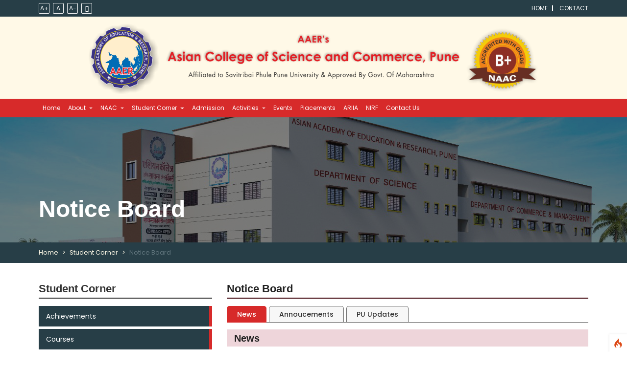

--- FILE ---
content_type: text/html; charset=UTF-8
request_url: https://www.asianacademypune.ac.in/index.php/student-corner/notice-board
body_size: 69808
content:
<!-- DEBUG-VIEW START 5 APPPATH/Views/index.php -->
<!-- DEBUG-VIEW START 2 APPPATH/Views/header.php -->
<!doctype html>
<html lang="en">
    <head>
<script type="text/javascript"  id="debugbar_loader" data-time="1768892324" src="https://www.asianacademypune.ac.in/?debugbar"></script><script type="text/javascript"  id="debugbar_dynamic_script"></script><style type="text/css"  id="debugbar_dynamic_style"></style><script  class="kint-rich-script">void 0===window.kintShared&&(window.kintShared=function(){"use strict";var e={dedupe:function(e,n){return[].forEach.call(document.querySelectorAll(e),function(e){e!==(n=!n||!n.ownerDocument.contains(n)?e:n)&&e.parentNode.removeChild(e)}),n},runOnce:function(e){"complete"===document.readyState?e():window.addEventListener("load",e)}};return window.addEventListener("click",function(e){var n;e.target.classList.contains("kint-ide-link")&&((n=new XMLHttpRequest).open("GET",e.target.href),n.send(null),e.preventDefault())}),e}());
void 0===window.kintRich&&(window.kintRich=function(){"use strict";var i={selectText:function(e){var t=window.getSelection(),a=document.createRange();a.selectNodeContents(e),t.removeAllRanges(),t.addRange(a)},each:function(e,t){Array.prototype.slice.call(document.querySelectorAll(e),0).forEach(t)},hasClass:function(e,t){return!!e.classList&&e.classList.contains(t=void 0===t?"kint-show":t)},addClass:function(e,t){e.classList.add(t=void 0===t?"kint-show":t)},removeClass:function(e,t){return e.classList.remove(t=void 0===t?"kint-show":t),e},toggle:function(e,t){var a=i.getChildren(e);a&&((t=void 0===t?i.hasClass(e):t)?i.removeClass(e):i.addClass(e),1===a.childNodes.length&&(a=a.childNodes[0].childNodes[0])&&i.hasClass(a,"kint-parent")&&i.toggle(a,t))},toggleChildren:function(e,t){var a=i.getChildren(e);if(a){var o=a.getElementsByClassName("kint-parent"),r=o.length;for(void 0===t&&(t=!i.hasClass(e));r--;)i.toggle(o[r],t)}},toggleAll:function(e){for(var t=document.getElementsByClassName("kint-parent"),a=t.length,o=!i.hasClass(e.parentNode);a--;)i.toggle(t[a],o)},switchTab:function(e){var t=e.previousSibling,a=0;for(i.removeClass(e.parentNode.getElementsByClassName("kint-active-tab")[0],"kint-active-tab"),i.addClass(e,"kint-active-tab");t;)1===t.nodeType&&a++,t=t.previousSibling;for(var o=e.parentNode.nextSibling.childNodes,r=0;r<o.length;r++)r===a?(i.addClass(o[r]),1===o[r].childNodes.length&&(t=o[r].childNodes[0].childNodes[0])&&i.hasClass(t,"kint-parent")&&i.toggle(t,!1)):i.removeClass(o[r])},mktag:function(e){return"<"+e+">"},openInNewWindow:function(e){var t=window.open();t&&(t.document.open(),t.document.write(i.mktag("html")+i.mktag("head")+i.mktag("title")+"Kint ("+(new Date).toISOString()+")"+i.mktag("/title")+i.mktag('meta charset="utf-8"')+document.getElementsByClassName("kint-rich-script")[0].outerHTML+document.getElementsByClassName("kint-rich-style")[0].outerHTML+i.mktag("/head")+i.mktag("body")+'<input style="width: 100%" placeholder="Take some notes!"><div class="kint-rich">'+e.parentNode.outerHTML+"</div>"+i.mktag("/body")),t.document.close())},sortTable:function(e,a){var t=e.tBodies[0];[].slice.call(e.tBodies[0].rows).sort(function(e,t){if(e=e.cells[a].textContent.trim().toLocaleLowerCase(),t=t.cells[a].textContent.trim().toLocaleLowerCase(),isNaN(e)||isNaN(t)){if(isNaN(e)&&!isNaN(t))return 1;if(isNaN(t)&&!isNaN(e))return-1}else e=parseFloat(e),t=parseFloat(t);return e<t?-1:t<e?1:0}).forEach(function(e){t.appendChild(e)})},showAccessPath:function(e){for(var t=e.childNodes,a=0;a<t.length;a++)if(i.hasClass(t[a],"access-path"))return void(i.hasClass(t[a],"kint-show")?i.removeClass(t[a]):(i.addClass(t[a]),i.selectText(t[a])))},showSearchBox:function(e){var t=e.querySelector(".kint-search");t&&(i.hasClass(t)?(i.removeClass(t),i.removeClass(e.parentNode,"kint-search-root")):(i.addClass(e),i.addClass(t),t.focus(),t.select(),i.search(e.parentNode,t.value)))},search:function(e,t){var a=e.querySelectorAll(".kint-search-match");[].forEach.call(a,function(e){i.removeClass(e,"kint-search-match")}),i.removeClass(e,"kint-search-match"),t.length?(i.addClass(e,"kint-search-root"),i.findMatches(e,t)):i.removeClass(e,"kint-search-root")},findMatches:function(e,t){var a,o,r,s=e.cloneNode(!0);if(s.querySelectorAll(".access-path").forEach(function(e){e.remove()}),-1!=s.textContent.toUpperCase().indexOf(t.toUpperCase())){for(n in i.addClass(e,"kint-search-match"),e.childNodes)if("DD"==e.childNodes[n].tagName){a=e.childNodes[n];break}if(a)if([].forEach.call(a.childNodes,function(e){"DL"==e.tagName?i.findMatches(e,t):"UL"==e.tagName&&(i.hasClass(e,"kint-tabs")?o=e.childNodes:i.hasClass(e,"kint-tab-contents")&&(r=e.childNodes))}),o&&r&&o.length==r.length)for(var n=0;n<o.length;n++){var l=!1;-1!=o[n].textContent.toUpperCase().indexOf(t.toUpperCase())?l=!0:((s=r[n].cloneNode(!0)).querySelectorAll(".access-path").forEach(function(e){e.remove()}),-1!=s.textContent.toUpperCase().indexOf(t.toUpperCase())&&(l=!0)),l&&(i.addClass(o[n],"kint-search-match"),[].forEach.call(r[n].childNodes,function(e){"DL"==e.tagName&&i.findMatches(e,t)}))}}},getParentByClass:function(e,t){for(void 0===t&&(t="kint-rich");(e=e.parentNode)&&!i.hasClass(e,t););return e},getParentHeader:function(e,t){for(var a=e.nodeName.toLowerCase();"dd"!==a&&"dt"!==a&&i.getParentByClass(e);)a=(e=e.parentNode).nodeName.toLowerCase();return i.getParentByClass(e)?(e="dd"===a&&t?e.previousElementSibling:e)&&"dt"===e.nodeName.toLowerCase()&&i.hasClass(e,"kint-parent")?e:void 0:null},getChildren:function(e){for(;(e=e.nextElementSibling)&&"dd"!==e.nodeName.toLowerCase(););return e},isFolderOpen:function(){if(i.folder&&i.folder.querySelector("dd.kint-foldout"))return i.hasClass(i.folder.querySelector("dd.kint-foldout").previousSibling)},initLoad:function(){i.style=window.kintShared.dedupe("style.kint-rich-style",i.style),i.script=window.kintShared.dedupe("script.kint-rich-script",i.script),i.folder=window.kintShared.dedupe(".kint-rich.kint-folder",i.folder);var t,e=document.querySelectorAll("input.kint-search");[].forEach.call(e,function(t){function e(e){window.clearTimeout(a),t.value!==o&&(a=window.setTimeout(function(){o=t.value,i.search(t.parentNode.parentNode,o)},500))}var a=null,o=null;t.removeEventListener("keyup",e),t.addEventListener("keyup",e)}),i.folder&&(t=i.folder.querySelector("dd"),[].forEach.call(document.querySelectorAll(".kint-rich.kint-file"),function(e){e.parentNode!==i.folder&&t.appendChild(e)}),document.body.appendChild(i.folder),i.addClass(i.folder))},keyboardNav:{targets:[],target:0,active:!1,fetchTargets:function(){var e=i.keyboardNav.targets[i.keyboardNav.target];i.keyboardNav.targets=[],i.each(".kint-rich nav, .kint-tabs>li:not(.kint-active-tab)",function(e){i.isFolderOpen()&&!i.folder.contains(e)||0===e.offsetWidth&&0===e.offsetHeight||i.keyboardNav.targets.push(e)}),e&&-1!==i.keyboardNav.targets.indexOf(e)&&(i.keyboardNav.target=i.keyboardNav.targets.indexOf(e))},sync:function(e){var t=document.querySelector(".kint-focused");t&&i.removeClass(t,"kint-focused"),i.keyboardNav.active&&(t=i.keyboardNav.targets[i.keyboardNav.target],i.addClass(t,"kint-focused"),e||i.keyboardNav.scroll(t))},scroll:function(e){var t,a;e!==i.folder.querySelector("dt > nav")&&(a=(t=function(e){return e.offsetTop+(e.offsetParent?t(e.offsetParent):0)})(e),i.isFolderOpen()?(e=i.folder.querySelector("dd.kint-foldout")).scrollTo(0,a-e.clientHeight/2):window.scrollTo(0,a-window.innerHeight/2))},moveCursor:function(e){for(i.keyboardNav.target+=e;i.keyboardNav.target<0;)i.keyboardNav.target+=i.keyboardNav.targets.length;for(;i.keyboardNav.target>=i.keyboardNav.targets.length;)i.keyboardNav.target-=i.keyboardNav.targets.length;i.keyboardNav.sync()},setCursor:function(e){if(i.isFolderOpen()&&!i.folder.contains(e))return!1;i.keyboardNav.fetchTargets();for(var t=0;t<i.keyboardNav.targets.length;t++)if(e===i.keyboardNav.targets[t])return i.keyboardNav.target=t,!0;return!1}},mouseNav:{lastClickTarget:null,lastClickTimer:null,lastClickCount:0,renewLastClick:function(){window.clearTimeout(i.mouseNav.lastClickTimer),i.mouseNav.lastClickTimer=window.setTimeout(function(){i.mouseNav.lastClickTarget=null,i.mouseNav.lastClickTimer=null,i.mouseNav.lastClickCount=0},250)}},style:null,script:null,folder:null};return window.addEventListener("click",function(e){var t=e.target,a=t.nodeName.toLowerCase();if(i.mouseNav.lastClickTarget&&i.mouseNav.lastClickTimer&&i.mouseNav.lastClickCount)return t=i.mouseNav.lastClickTarget,void(1===i.mouseNav.lastClickCount?(i.toggleChildren(t.parentNode),i.keyboardNav.setCursor(t),i.keyboardNav.sync(!0),i.mouseNav.lastClickCount++,i.mouseNav.renewLastClick()):(i.toggleAll(t),i.keyboardNav.setCursor(t),i.keyboardNav.sync(!0),i.keyboardNav.scroll(t),window.clearTimeout(i.mouseNav.lastClickTimer),i.mouseNav.lastClickTarget=null,i.mouseNav.lastClickTarget=null,i.mouseNav.lastClickCount=0));if(i.getParentByClass(t)){if("dfn"===a)i.selectText(t);else if("th"===a)return void(e.ctrlKey||i.sortTable(t.parentNode.parentNode.parentNode,t.cellIndex));if((t=i.getParentHeader(t))&&(i.keyboardNav.setCursor(t.querySelector("nav")),i.keyboardNav.sync(!0)),t=e.target,"li"===a&&"kint-tabs"===t.parentNode.className)"kint-active-tab"!==t.className&&i.switchTab(t),(t=i.getParentHeader(t,!0))&&(i.keyboardNav.setCursor(t.querySelector("nav")),i.keyboardNav.sync(!0));else if("nav"===a)"footer"===t.parentNode.nodeName.toLowerCase()?(i.keyboardNav.setCursor(t),i.keyboardNav.sync(!0),t=t.parentNode,i.hasClass(t)?i.removeClass(t):i.addClass(t)):(i.toggle(t.parentNode),i.keyboardNav.fetchTargets(),i.mouseNav.lastClickCount=1,i.mouseNav.lastClickTarget=t,i.mouseNav.renewLastClick());else if(i.hasClass(t,"kint-popup-trigger")){var o=t.parentNode;if("footer"===o.nodeName.toLowerCase())o=o.previousSibling;else for(;o&&!i.hasClass(o,"kint-parent");)o=o.parentNode;i.openInNewWindow(o)}else i.hasClass(t,"kint-access-path-trigger")?i.showAccessPath(t.parentNode):i.hasClass(t,"kint-search-trigger")?i.showSearchBox(t.parentNode):i.hasClass(t,"kint-search")||("pre"===a&&3===e.detail?i.selectText(t):i.getParentByClass(t,"kint-source")&&3===e.detail?i.selectText(i.getParentByClass(t,"kint-source")):i.hasClass(t,"access-path")?i.selectText(t):"a"!==a&&(t=i.getParentHeader(t))&&(i.toggle(t),i.keyboardNav.fetchTargets()))}},!0),window.addEventListener("keydown",function(e){if(e.target===document.body&&!e.altKey&&!e.ctrlKey){if(68===e.keyCode){if(i.keyboardNav.active)i.keyboardNav.active=!1;else if(i.keyboardNav.active=!0,i.keyboardNav.fetchTargets(),0===i.keyboardNav.targets.length)return void(i.keyboardNav.active=!1);return i.keyboardNav.sync(),void e.preventDefault()}if(i.keyboardNav.active){if(9===e.keyCode)return i.keyboardNav.moveCursor(e.shiftKey?-1:1),void e.preventDefault();if(38===e.keyCode||75===e.keyCode)return i.keyboardNav.moveCursor(-1),void e.preventDefault();if(40===e.keyCode||74===e.keyCode)return i.keyboardNav.moveCursor(1),void e.preventDefault();var t,a,o=i.keyboardNav.targets[i.keyboardNav.target];if("li"===o.nodeName.toLowerCase()){if(32===e.keyCode||13===e.keyCode)return i.switchTab(o),i.keyboardNav.fetchTargets(),i.keyboardNav.sync(),void e.preventDefault();if(39===e.keyCode||76===e.keyCode)return i.keyboardNav.moveCursor(1),void e.preventDefault();if(37===e.keyCode||72===e.keyCode)return i.keyboardNav.moveCursor(-1),void e.preventDefault()}o=o.parentNode,65===e.keyCode?(i.showAccessPath(o),e.preventDefault()):"footer"===o.nodeName.toLowerCase()&&i.hasClass(o.parentNode,"kint-rich")?32===e.keyCode||13===e.keyCode?(i.hasClass(o)?i.removeClass(o):i.addClass(o),e.preventDefault()):37===e.keyCode||72===e.keyCode?(i.removeClass(o),e.preventDefault()):39!==e.keyCode&&76!==e.keyCode||(i.addClass(o),e.preventDefault()):32===e.keyCode||13===e.keyCode?(i.toggle(o),i.keyboardNav.fetchTargets(),e.preventDefault()):39!==e.keyCode&&76!==e.keyCode&&37!==e.keyCode&&72!==e.keyCode||(t=37===e.keyCode||72===e.keyCode,i.hasClass(o)?i.toggleChildren(o,t):!t||(a=i.getParentHeader(o.parentNode.parentNode,!0))&&(i.keyboardNav.setCursor((o=a).querySelector("nav")),i.keyboardNav.sync()),i.toggle(o,t),i.keyboardNav.fetchTargets(),e.preventDefault())}}},!0),i}()),window.kintShared.runOnce(window.kintRich.initLoad);
void 0===window.kintMicrotimeInitialized&&(window.kintMicrotimeInitialized=1,window.addEventListener("load",function(){"use strict";var a={},t=Array.prototype.slice.call(document.querySelectorAll("[data-kint-microtime-group]"),0);t.forEach(function(t){var i,e;t.querySelector(".kint-microtime-lap")&&(i=t.getAttribute("data-kint-microtime-group"),e=parseFloat(t.querySelector(".kint-microtime-lap").innerHTML),t=parseFloat(t.querySelector(".kint-microtime-avg").innerHTML),void 0===a[i]&&(a[i]={}),(void 0===a[i].min||a[i].min>e)&&(a[i].min=e),(void 0===a[i].max||a[i].max<e)&&(a[i].max=e),a[i].avg=t)}),t.forEach(function(t){var i,e,r,o,n=t.querySelector(".kint-microtime-lap");null!==n&&(i=parseFloat(n.textContent),o=t.dataset.kintMicrotimeGroup,e=a[o].avg,r=a[o].max,o=a[o].min,i===(t.querySelector(".kint-microtime-avg").textContent=e)&&i===o&&i===r||(n.style.background=e<i?"hsl("+(40-40*((i-e)/(r-e)))+", 100%, 65%)":"hsl("+(40+80*(e===o?0:(e-i)/(e-o)))+", 100%, 65%)"))})}));
</script><style  class="kint-rich-style">.kint-rich{font-size:13px;overflow-x:auto;white-space:nowrap;background:rgba(255,255,255,0.9)}.kint-rich.kint-folder{position:fixed;bottom:0;left:0;right:0;z-index:999999;width:100%;margin:0;display:block}.kint-rich.kint-folder dd.kint-foldout{max-height:calc(100vh - 100px);padding-right:8px;overflow-y:scroll;display:none}.kint-rich.kint-folder dd.kint-foldout.kint-show{display:block}.kint-rich::selection,.kint-rich::-moz-selection,.kint-rich::-webkit-selection{background:#aaa;color:#1d1e1e}.kint-rich .kint-focused{box-shadow:0 0 3px 2px red}.kint-rich,.kint-rich::before,.kint-rich::after,.kint-rich *,.kint-rich *::before,.kint-rich *::after{box-sizing:border-box;border-radius:0;color:#1d1e1e;float:none !important;font-family:Consolas, Menlo, Monaco, Lucida Console, Liberation Mono, DejaVu Sans Mono, Bitstream Vera Sans Mono, Courier New, monospace, serif;line-height:15px;margin:0;padding:0;text-align:left}.kint-rich{margin:8px 0}.kint-rich dt,.kint-rich dl{width:auto}.kint-rich dt,.kint-rich div.access-path{background:#f8f8f8;border:1px solid #d7d7d7;color:#1d1e1e;display:block;font-weight:bold;list-style:none outside none;overflow:auto;padding:4px}.kint-rich dt:hover,.kint-rich div.access-path:hover{border-color:#aaa}.kint-rich>dl dl{padding:0 0 0 12px}.kint-rich dt.kint-parent>nav,.kint-rich>footer>nav{background:url("[data-uri]") no-repeat scroll 0 0/15px 75px transparent;cursor:pointer;display:inline-block;height:15px;width:15px;margin-right:3px;vertical-align:middle}.kint-rich dt.kint-parent:hover>nav,.kint-rich>footer>nav:hover{background-position:0 25%}.kint-rich dt.kint-parent.kint-show>nav,.kint-rich>footer.kint-show>nav{background-position:0 50%}.kint-rich dt.kint-parent.kint-show:hover>nav,.kint-rich>footer.kint-show>nav:hover{background-position:0 75%}.kint-rich dt.kint-parent.kint-locked>nav{background-position:0 100%}.kint-rich dt.kint-parent+dd{display:none;border-left:1px dashed #d7d7d7}.kint-rich dt.kint-parent.kint-show+dd{display:block}.kint-rich var,.kint-rich var a{color:#06f;font-style:normal}.kint-rich dt:hover var,.kint-rich dt:hover var a{color:red}.kint-rich dfn{font-style:normal;font-family:monospace;color:#1d1e1e}.kint-rich pre{color:#1d1e1e;margin:0 0 0 12px;padding:5px;overflow-y:hidden;border-top:0;border:1px solid #d7d7d7;background:#f8f8f8;display:block;word-break:normal}.kint-rich .kint-popup-trigger,.kint-rich .kint-access-path-trigger,.kint-rich .kint-search-trigger{background:rgba(29,30,30,0.8);border-radius:3px;height:16px;font-size:16px;margin-left:5px;font-weight:bold;width:16px;text-align:center;float:right !important;cursor:pointer;color:#f8f8f8;position:relative;overflow:hidden;line-height:17.6px}.kint-rich .kint-popup-trigger:hover,.kint-rich .kint-access-path-trigger:hover,.kint-rich .kint-search-trigger:hover{color:#1d1e1e;background:#f8f8f8}.kint-rich dt.kint-parent>.kint-popup-trigger{line-height:19.2px}.kint-rich .kint-search-trigger{font-size:20px}.kint-rich input.kint-search{display:none;border:1px solid #d7d7d7;border-top-width:0;border-bottom-width:0;padding:4px;float:right !important;margin:-4px 0;color:#1d1e1e;background:#f8f8f8;height:24px;width:160px;position:relative;z-index:100}.kint-rich input.kint-search.kint-show{display:block}.kint-rich .kint-search-root ul.kint-tabs>li:not(.kint-search-match){background:#f8f8f8;opacity:0.5}.kint-rich .kint-search-root dl:not(.kint-search-match){opacity:0.5}.kint-rich .kint-search-root dl:not(.kint-search-match)>dt{background:#f8f8f8}.kint-rich .kint-search-root dl:not(.kint-search-match) dl,.kint-rich .kint-search-root dl:not(.kint-search-match) ul.kint-tabs>li:not(.kint-search-match){opacity:1}.kint-rich div.access-path{background:#f8f8f8;display:none;margin-top:5px;padding:4px;white-space:pre}.kint-rich div.access-path.kint-show{display:block}.kint-rich footer{padding:0 3px 3px;font-size:9px;background:transparent}.kint-rich footer>.kint-popup-trigger{background:transparent;color:#1d1e1e}.kint-rich footer nav{height:10px;width:10px;background-size:10px 50px}.kint-rich footer>ol{display:none;margin-left:32px}.kint-rich footer.kint-show>ol{display:block}.kint-rich a{color:#1d1e1e;text-shadow:none;text-decoration:underline}.kint-rich a:hover{color:#1d1e1e;border-bottom:1px dotted #1d1e1e}.kint-rich ul{list-style:none;padding-left:12px}.kint-rich ul:not(.kint-tabs) li{border-left:1px dashed #d7d7d7}.kint-rich ul:not(.kint-tabs) li>dl{border-left:none}.kint-rich ul.kint-tabs{margin:0 0 0 12px;padding-left:0;background:#f8f8f8;border:1px solid #d7d7d7;border-top:0}.kint-rich ul.kint-tabs>li{background:#f8f8f8;border:1px solid #d7d7d7;cursor:pointer;display:inline-block;height:24px;margin:2px;padding:0 12px;vertical-align:top}.kint-rich ul.kint-tabs>li:hover,.kint-rich ul.kint-tabs>li.kint-active-tab:hover{border-color:#aaa;color:red}.kint-rich ul.kint-tabs>li.kint-active-tab{background:#f8f8f8;border-top:0;margin-top:-1px;height:27px;line-height:24px}.kint-rich ul.kint-tabs>li:not(.kint-active-tab){line-height:20px}.kint-rich ul.kint-tabs li+li{margin-left:0}.kint-rich ul.kint-tab-contents>li{display:none}.kint-rich ul.kint-tab-contents>li.kint-show{display:block}.kint-rich dt:hover+dd>ul>li.kint-active-tab{border-color:#aaa;color:red}.kint-rich dt>.kint-color-preview{width:16px;height:16px;display:inline-block;vertical-align:middle;margin-left:10px;border:1px solid #d7d7d7;background-color:#ccc;background-image:url('data:image/svg+xml;utf8,<svg xmlns="http://www.w3.org/2000/svg" viewBox="0 0 2 2"><path fill="%23FFF" d="M0 0h1v2h1V1H0z"/></svg>');background-size:100%}.kint-rich dt>.kint-color-preview:hover{border-color:#aaa}.kint-rich dt>.kint-color-preview>div{width:100%;height:100%}.kint-rich table{border-collapse:collapse;empty-cells:show;border-spacing:0}.kint-rich table *{font-size:12px}.kint-rich table dt{background:none;padding:2px}.kint-rich table dt .kint-parent{min-width:100%;overflow:hidden;text-overflow:ellipsis;white-space:nowrap}.kint-rich table td,.kint-rich table th{border:1px solid #d7d7d7;padding:2px;vertical-align:center}.kint-rich table th{cursor:alias}.kint-rich table td:first-child,.kint-rich table th{font-weight:bold;background:#f8f8f8;color:#1d1e1e}.kint-rich table td{background:#f8f8f8;white-space:pre}.kint-rich table td>dl{padding:0}.kint-rich table pre{border-top:0;border-right:0}.kint-rich table thead th:first-child{background:none;border:0}.kint-rich table tr:hover>td{box-shadow:0 0 1px 0 #aaa inset}.kint-rich table tr:hover var{color:red}.kint-rich table ul.kint-tabs li.kint-active-tab{height:20px;line-height:17px}.kint-rich pre.kint-source{margin-left:-1px}.kint-rich pre.kint-source[data-kint-filename]:before{display:block;content:attr(data-kint-filename);margin-bottom:4px;padding-bottom:4px;border-bottom:1px solid #f8f8f8}.kint-rich pre.kint-source>div:before{display:inline-block;content:counter(kint-l);counter-increment:kint-l;border-right:1px solid #aaa;padding-right:8px;margin-right:8px}.kint-rich pre.kint-source>div.kint-highlight{background:#f8f8f8}.kint-rich .kint-microtime-lap{text-shadow:-1px 0 #aaa,0 1px #aaa,1px 0 #aaa,0 -1px #aaa;color:#f8f8f8;font-weight:bold}.kint-rich .kint-focused{box-shadow:0 0 3px 2px red}.kint-rich dt{font-weight:normal}.kint-rich dt.kint-parent{margin-top:4px}.kint-rich dl dl{margin-top:4px;padding-left:25px;border-left:none}.kint-rich>dl>dt{background:#f8f8f8}.kint-rich ul{margin:0;padding-left:0}.kint-rich ul:not(.kint-tabs)>li{border-left:0}.kint-rich ul.kint-tabs{background:#f8f8f8;border:1px solid #d7d7d7;border-width:0 1px 1px 1px;padding:4px 0 0 12px;margin-left:-1px;margin-top:-1px}.kint-rich ul.kint-tabs li,.kint-rich ul.kint-tabs li+li{margin:0 0 0 4px}.kint-rich ul.kint-tabs li{border-bottom-width:0;height:25px}.kint-rich ul.kint-tabs li:first-child{margin-left:0}.kint-rich ul.kint-tabs li.kint-active-tab{border-top:1px solid #d7d7d7;background:#fff;font-weight:bold;padding-top:0;border-bottom:1px solid #fff !important;margin-bottom:-1px}.kint-rich ul.kint-tabs li.kint-active-tab:hover{border-bottom:1px solid #fff}.kint-rich ul>li>pre{border:1px solid #d7d7d7}.kint-rich dt:hover+dd>ul{border-color:#aaa}.kint-rich pre{background:#fff;margin-top:4px;margin-left:25px}.kint-rich .kint-source{margin-left:-1px}.kint-rich .kint-source .kint-highlight{background:#cfc}.kint-rich .kint-parent.kint-show>.kint-search{border-bottom-width:1px}.kint-rich table td{background:#fff}.kint-rich table td>dl{padding:0;margin:0}.kint-rich table td>dl>dt.kint-parent{margin:0}.kint-rich table td:first-child,.kint-rich table td,.kint-rich table th{padding:2px 4px}.kint-rich table dd,.kint-rich table dt{background:#fff}.kint-rich table tr:hover>td{box-shadow:none;background:#cfc}
</style>

        <meta charset="utf-8">    
        <meta name="viewport" content="width=device-width, initial-scale=1, maximum-scale=1">
                                        <link rel="icon" href="https://www.asianacademypune.ac.in/writable/uploads/favicon.png" type="image/x-icon"/>
        <link rel="shortcut icon" href="https://www.asianacademypune.ac.in/writable/uploads/favicon.png" type="image/x-icon">
        <title>Notice Board - Asian College of Science and Commerce</title>
        <title>Notice Board - Asian College of Science and Commerce</title>
                    <link rel="manifest" href="https://www.asianacademypune.ac.in/manifest.json"></link>
            <meta name="theme-color" content="">
            <link type="text/javascript" href="https://www.asianacademypune.ac.in/pwa.js"></link>
                <style>
            :root{
                --primary-bg-color: #2a186d;
            }
        </style>
        <link rel="preconnect" href="https://fonts.googleapis.com">
        <link rel="preconnect" href="https://fonts.gstatic.com" crossorigin>
        <link href="https://fonts.googleapis.com/css2?family=Poppins:wght@100;200;300;400;500;600;700;800;900&display=swap" rel="stylesheet">
        <link href="https://fonts.googleapis.com/css2?family=Roboto:wght@100;300;400;500;700;900&display=swap" rel="stylesheet">
        <link href="https://fonts.googleapis.com/css2?family=Open+Sans:wght@300;400;600;700;800&display=swap" rel="stylesheet">
        <link href="https://fonts.googleapis.com/css2?family=Crimson+Text:wght@400;600;700&display=swap" rel="stylesheet">
        <link href="https://fonts.googleapis.com/css2?family=Alegreya:wght@400;500;600;700;800;900&display=swap" rel="stylesheet">
        <link rel='stylesheet' type='text/css' href='https://www.asianacademypune.ac.in/assets/css/bootstrap.min.css?v=1.0.1' /><link rel='stylesheet' type='text/css' href='https://www.asianacademypune.ac.in/assets/css/fontawesome-all.min.css?v=1.0.1' /><link rel='stylesheet' type='text/css' href='https://www.asianacademypune.ac.in/assets/css/owl.carousel.min.css?v=1.0.1' /><link rel='stylesheet' type='text/css' href='https://www.asianacademypune.ac.in/assets/css/owl.theme.default.min.css?v=1.0.1' /><link rel='stylesheet' type='text/css' href='https://www.asianacademypune.ac.in/assets/css/style.css?v=1.0.1' /><link rel='stylesheet' type='text/css' href='https://www.asianacademypune.ac.in/assets/plugins/light-gallery/css/lightgallery.css?v=1.0.1' /><link rel='stylesheet' type='text/css' href='https://www.asianacademypune.ac.in/assets/plugins/magnific/magnific.css?v=1.0.1' /><link rel='stylesheet' type='text/css' href='https://www.asianacademypune.ac.in/assets/plugins/parsley/parsley.css?v=1.0.1' /><link rel='stylesheet' type='text/css' href='https://www.asianacademypune.ac.in/assets/css/responsive.css?v=1.0.1' /><link rel='stylesheet' type='text/css' href='https://www.asianacademypune.ac.in/assets/css/dark_mode.css?v=1.0.1' />        <script type='text/javascript'  src='https://www.asianacademypune.ac.in/assets/js/jquery-2.2.3.min.js?v=1.0.1'></script><script type='text/javascript'  src='https://www.asianacademypune.ac.in/assets/plugins/parsley/parsley.min.js?v=1.0.1'></script>                                    
        <style>
            @font-face {
                font-family: 'kruti';
                src: url(https://www.asianacademypune.ac.in/assets/fonts/k010.ttf) format('ttf');
            }
        </style>
    </head>
    <body >
      <div class="modal fade" id="logoutModalHeader" tabindex="-1" role="dialog" aria-labelledby="exampleModalLabel" aria-hidden="true" data-backdrop="static">
          <div class="modal-dialog" role="document">
            <div class="modal-content">
              <div class="modal-header d-none">
                <h5 class="modal-title" id="exampleModalLabel">Modal title</h5>
                <button type="button" class="close" data-dismiss="modal" aria-label="Close">
                  <span aria-hidden="true">&times;</span>
                </button>
              </div>
              <div class="modal-body">
                <h4><center>Are you sure you want to logout ? </center></h4>
              </div>
              <div class="modal-footer">
                <button type="button" class="btn btn-danger" data-dismiss="modal">No</button>
                <a href="#/?logout=true" class="btn btn-success">Yes</a>
              </div>
            </div>
          </div>
        </div>
        <header>
            <div class="header-top">
                <div class="container">
                    <div class="row">
                        <div class="col-12">
                            <div class="header-mode">
                                <a href="#" id="btn-increase">A+</a>
                                <a href="#" id="btn-orig">A</a>
                                <a href="#" id="btn-decrease">A-</a>
                                <a href="#!" class="theme-mode-btn "><i class="fas fa-moon"></i></a>
                            </div>
                            <div class="header-links">
                                <a href="https://www.asianacademypune.ac.in/">Home</a>
                                <a href="https://www.asianacademypune.ac.in/contact-us">Contact</a>
                                <!-- <a href="#!">SOL</a> -->
                            </div>
                        </div>
                    </div>
                </div>
            </div>
                        <div class="container">
                <div class="row">
                    <div class="col-10 offset-1">
                        <a href="https://www.asianacademypune.ac.in/"><img src="https://www.asianacademypune.ac.in/writable/uploads/header.png" alt="Asian College of Science and Commerce"></a>
                    </div>
                </div>
            </div>
            <div id="navbar" class="main-navbar">
                <div class="container">
                    <div class="row">
                        <div class="col-12 navouter">
                            <nav class="navbar navbar-expand-lg navbar-dark">
                                <button class="navbar-toggler" type="button" data-toggle="collapse" data-target="#collapsibleNavbar">
                                    <span class="navbar-toggler-icon"></span>
                                </button>
                                <div class="collapse navbar-collapse" id="collapsibleNavbar">
                                    <ul class="navbar-nav">
                                        <li class="nav-item">
                                            <a class="nav-link" href="https://www.asianacademypune.ac.in/">Home</a>
                                        </li>
                                        <li class="nav-item dropdown">
                                            <a class="nav-link dropdown-toggle" data-toggle="dropdown" href="https://www.asianacademypune.ac.in/about">About</a>
                                            <ul class="dropdown-menu">
                                                <li><a href="https://www.asianacademypune.ac.in/about">The College</a></li>
                                                <li><a href="https://www.asianacademypune.ac.in/about/president-desk">President’s Desk</a></li>
                                                <li><a href="https://www.asianacademypune.ac.in/about/vision">Vision</a></li>
                                                <li><a href="https://www.asianacademypune.ac.in/about/mission">Mission</a></li>
                                                <li><a href="https://www.asianacademypune.ac.in/about/our-staff">Our Staff</a></li>
                                                <li><a href="https://www.asianacademypune.ac.in/about/achievements">Achievements</a></li>
                                            </ul>
                                        </li>
                                        <li class="nav-item dropdown">
                                            <a class="nav-link dropdown-toggle" data-toggle="dropdown" href="https://www.asianacademypune.ac.in/naac">NAAC</a>
                                            <ul class="dropdown-menu">
                                                                                                <li><a href="https://www.asianacademypune.ac.in/naac/iqac">IQAC</a></li>
                                                <li><a href="https://www.asianacademypune.ac.in/naac/aqar">AQAR</a></li>
                                                <li><a href="https://www.asianacademypune.ac.in/naac/ssr">SSR</a></li>
												<li><a href="https://www.asianacademypune.ac.in/naac/poco">POCO</a></li>
                                                <li><a href="https://www.asianacademypune.ac.in/naac/feedback-analysis">Feedback Analysis</a></li>
                                                <li><a href="https://www.asianacademypune.ac.in/naac/other-important-documents">Other Important Documents</a></li>
                                            </ul>
                                        </li>
                                        <li class="nav-item dropdown">
                                            <a class="nav-link dropdown-toggle" data-toggle="dropdown" href="https://www.asianacademypune.ac.in/student-corner">Student Corner</a>
                                            <ul class="dropdown-menu">
                                                <li><a href="https://www.asianacademypune.ac.in/student-corner/achievements">Achievements</a></li>
                                                <li><a href="https://www.asianacademypune.ac.in/student-corner/courses">Courses</a></li>
                                                <li><a href="https://www.asianacademypune.ac.in/student-corner/admission">Admission</a></li>
                                                <li><a href="https://www.asianacademypune.ac.in/student-corner/academic-calendar">Academic Calendar</a></li>
                                                                                                <li><a href="https://www.asianacademypune.ac.in/student-corner/notice-board">Notice Board</a></li>
                                                <li><a href="https://www.asianacademypune.ac.in/student-corner/innovation">Innovation, Startup and Entrepreneurship</a></li>
                                                <li><a href="https://www.asianacademypune.ac.in/student-corner/certificate-courses">Certificate Courses</a></li>
                                                <li><a href="https://www.asianacademypune.ac.in/student-corner/anti-ragging-cell">Anti Ragging Cell</a></li>
                                                <li><a href="https://www.asianacademypune.ac.in/student-corner/sports">Sports</a></li>
												<li><a href="https://www.asianacademypune.ac.in/student-corner/committees">Committees</a></li>
                                                <li><a href="https://www.asianacademypune.ac.in/student-corner/downloads">Downloads</a></li>
                                            </ul>
                                        </li>
                                        <li class="nav-item">
                                            <a class="nav-link" href="https://www.asianacademypune.ac.in/student-corner/admission">Admission</a>
                                        </li>
                                        <li class="nav-item dropdown">
                                            <a class="nav-link dropdown-toggle" data-toggle="dropdown" href="https://www.asianacademypune.ac.in/activities">Activities</a>
                                            <ul class="dropdown-menu">
                                                <li><a href="https://www.asianacademypune.ac.in/activities/gallery">Gallery</a></li>
                                                <li><a href="https://www.asianacademypune.ac.in/post-blog">Post / Blog</a></li>
                                                                                                <li><a href="https://www.asianacademypune.ac.in/activities/nss">NSS</a></li>
                                                <li><a href="https://www.asianacademypune.ac.in/newspaper">News Paper Publications</a></li>
                                            </ul>
                                        </li>
                                        <li class="nav-item">
                                            <a class="nav-link" href="https://www.asianacademypune.ac.in/events">Events</a>
                                        </li>
                                        <li class="nav-item">
                                            <a class="nav-link" href="https://www.asianacademypune.ac.in/placements">Placements</a>
                                        </li>
                                        <li class="nav-item">
                                            <a class="nav-link" target="_blank" href="https://asianacademypune.ac.in/writable/uploads/filemanager/source/AsianCollege.pdf">ARIIA</a>
                                        </li>
                                        <li class="nav-item">
                                            <a class="nav-link" href="https://www.asianacademypune.ac.in/nirf">NIRF</a>
                                        </li>
                                        <li class="nav-item">
                                            <a class="nav-link" href="https://www.asianacademypune.ac.in/contact-us">Contact Us</a>
                                        </li>
                                                                            </ul>
                                </div>
                            </nav>
                        </div>
                    </div>
                </div>
            </div>
        </header>
<!-- DEBUG-VIEW ENDED 2 APPPATH/Views/header.php -->
<!-- DEBUG-VIEW START 3 APPPATH/Views/home/student-corner/notice_board.php -->
<div class="inner-page-banner">
    <img src="https://www.asianacademypune.ac.in/writable/uploads/head-banner.jpg" alt="Asian College of Science and Commerce">
    <div class="innerbanner-cap">
        <h1>Notice Board</h1>
    </div>
</div>
<div class="breadcrumbh-sec">
    <div class="container">
        <div class="row">
            <div class="col-12">
                <nav aria-label="breadcrumb">
                    <ol class="breadcrumb">
                        <li class="breadcrumb-item"><a href="https://www.asianacademypune.ac.in/">Home</a></li>
                        <li class="breadcrumb-item"><a href="https://www.asianacademypune.ac.in/student-corner">Student Corner</a></li>
                        <li class="breadcrumb-item active" aria-current="page">Notice Board</li>
                    </ol>
                </nav>
            </div>
        </div>
    </div>
</div>
<div class="middle-container page-inner">
    <div class="container">
        <div class="row">
            <div class="col-lg-4 col-md-12">
				<div class="sidebar">
				    <h3>Student Corner</h3>
				    <!-- DEBUG-VIEW START 1 APPPATH/Views/home/student-corner/sidebar.php -->
<ul class="sidebar-list">
    <li><a href="https://www.asianacademypune.ac.in/student-corner/achievements">Achievements</a></li>
    <li><a href="https://www.asianacademypune.ac.in/student-corner/courses">Courses</a></li>
    <li><a href="https://www.asianacademypune.ac.in/student-corner/admission">Admission</a></li>
    <li><a href="https://www.asianacademypune.ac.in/student-corner/academic-calendar">Academic Calendar</a></li>
    <li><a href="https://www.asianacademypune.ac.in/student-corner/notice-board">Notice Board</a></li>
    <li><a href="https://www.asianacademypune.ac.in/student-corner/innovation">Innovation, Startup and Entrepreneurship</a></li>
    <li><a href="https://www.asianacademypune.ac.in/student-corner/certificate-courses">Certificate Courses</a></li>
    <li><a href="https://www.asianacademypune.ac.in/student-corner/anti-ragging-cell">Anti Ragging Cell</a></li>
    <li><a href="https://www.asianacademypune.ac.in/student-corner/sports">Sports</a></li>
    <li><a href="https://www.asianacademypune.ac.in/student-corner/downloads">Downloads</a></li>
	<li><a href="https://www.asianacademypune.ac.in/student-corner/committees">Committees</a></li>
</ul>
<!-- DEBUG-VIEW ENDED 1 APPPATH/Views/home/student-corner/sidebar.php -->
				</div>
			</div>
            <div class="col-lg-8 col-md-12">
                <div class="content-area">
                    <div class="page-title">
                        <h1>Notice Board</h1>
                    </div>
                    <div class="row text-justify">
                        <div class="col-12">
                            <div class="custom-tabs">
                                <ul class="nav nav-tabs">
                                    <li class="active"><a data-toggle="tab" href="#news" class="active show">News</a></li>
                                    <li><a data-toggle="tab" href="#annoucements" class="">Annoucements</a></li>
                                    <li><a data-toggle="tab" href="#pu-updates" class="">PU Updates</a></li>
                                </ul>
                                <div class="tab-content">
                                    <div id="news" class="tab-pane fade in active show">
                                        <div class="cust-tab-inner">
                                            <div class="title-custom">
                                                <h3>News</h3>
                                            </div>
                                                                                            <ul class="list-with-date ">
                                                                                                            <li class="">
                                                                                                                        <div class="card-date-col"><img alt="Annual Gathering 2025-26 " class="radius" src="https://www.asianacademypune.ac.in/writable/uploads/filemanager/source/News/annual_gathering_2025-26.jpg"></div>
                                                            <div class="card-detail-col">
                                                                <h6><a href="https://www.asianacademypune.ac.in/popup/news/annual-gathering-2025-26" class="popup-page">Annual Gathering 2025-26 </a></h6>
                                                                <p><a href="https://www.asianacademypune.ac.in/popup/news/annual-gathering-2025-26" class="popup-page">Annual Gathering 2025-26 is celebrated with great Enthusiasm and support.</a></p>
                                                            </div>
                                                        </li>
                                                                                                            <li class="">
                                                                                                                        <div class="card-date-col"><img alt="Sanvidhan Jagar abhiyan felicitation of teachers" class="radius" src="https://www.asianacademypune.ac.in/writable/uploads/filemanager/source/News/Sanvidhan_Jagar.jpg"></div>
                                                            <div class="card-detail-col">
                                                                <h6><a href="https://www.asianacademypune.ac.in/popup/news/sanvidhan-jagar-abhiyan-felicitation-of-teachers" class="popup-page">Sanvidhan Jagar abhiyan felicitation of teachers</a></h6>
                                                                <p><a href="https://www.asianacademypune.ac.in/popup/news/sanvidhan-jagar-abhiyan-felicitation-of-teachers" class="popup-page">On account of Mahatma Jyotiba Phule and Dr. Babasaheb Ambedkar Jayanti under Sanvidhan Jagar Abhiyan Felicitation of the teachers who has contributed to the society  is done. </a></p>
                                                            </div>
                                                        </li>
                                                                                                            <li class="">
                                                                                                                        <div class="card-date-col"><img alt="Rajmata Jijau and Swami Vivekanand Jayanti" class="radius" src="https://www.asianacademypune.ac.in/writable/uploads/filemanager/source/News/swami_vivekanand_college_%281%29.jpg"></div>
                                                            <div class="card-detail-col">
                                                                <h6><a href="https://www.asianacademypune.ac.in/popup/news/rajmata-jijau-and-swami-vivekanand-jayanti" class="popup-page">Rajmata Jijau and Swami Vivekanand Jayanti</a></h6>
                                                                <p><a href="https://www.asianacademypune.ac.in/popup/news/rajmata-jijau-and-swami-vivekanand-jayanti" class="popup-page">College has celebrated with students view, Elocution competition and Role play activity</a></p>
                                                            </div>
                                                        </li>
                                                                                                            <li class="">
                                                                                                                        <div class="card-date-col"><img alt="Netaji Subhash Chandra Bose Jayanti " class="radius" src="https://www.asianacademypune.ac.in/writable/uploads/filemanager/source/News/netaji_subhash_chandra_bose.jpg"></div>
                                                            <div class="card-detail-col">
                                                                <h6><a href="https://www.asianacademypune.ac.in/popup/news/netaji-subhash-chandra-bose-jayanti" class="popup-page">Netaji Subhash Chandra Bose Jayanti </a></h6>
                                                                <p><a href="https://www.asianacademypune.ac.in/popup/news/netaji-subhash-chandra-bose-jayanti" class="popup-page">Celebration of Netaji Subhash Chandra Bose Jayanti</a></p>
                                                            </div>
                                                        </li>
                                                                                                            <li class="">
                                                                                                                        <div class="card-date-col"><img alt="Navdurga Award Ceremony by Sakal Yin " class="radius" src="https://www.asianacademypune.ac.in/writable/uploads/filemanager/source/News/Navdurga.jpg"></div>
                                                            <div class="card-detail-col">
                                                                <h6><a href="https://www.asianacademypune.ac.in/popup/news/navdurga-award-ceremony-by-sakal-yin" class="popup-page">Navdurga Award Ceremony by Sakal Yin </a></h6>
                                                                <p><a href="https://www.asianacademypune.ac.in/popup/news/navdurga-award-ceremony-by-sakal-yin" class="popup-page">Award</a></p>
                                                            </div>
                                                        </li>
                                                                                                            <li class="">
                                                                                                                        <div class="card-date-col"><img alt="World Environment Day" class="radius" src="https://www.asianacademypune.ac.in/writable/uploads/filemanager/source/News/EnvtDay.jpg"></div>
                                                            <div class="card-detail-col">
                                                                <h6><a href="https://www.asianacademypune.ac.in/popup/news/world-environment-day" class="popup-page">World Environment Day</a></h6>
                                                                <p><a href="https://www.asianacademypune.ac.in/popup/news/world-environment-day" class="popup-page">College has celebrated world environment day with Tree Plantation activity</a></p>
                                                            </div>
                                                        </li>
                                                                                                            <li class="">
                                                                                                                        <div class="card-date-col"><img alt="Karmaveer Bhaurao Patil Jayanti" class="radius" src="https://www.asianacademypune.ac.in/writable/uploads/filemanager/source/News/KamaveerBhaurauPatil.jpg"></div>
                                                            <div class="card-detail-col">
                                                                <h6><a href="https://www.asianacademypune.ac.in/popup/news/karmaveer-bhaurao-patil-jayanti" class="popup-page">Karmaveer Bhaurao Patil Jayanti</a></h6>
                                                                <p><a href="https://www.asianacademypune.ac.in/popup/news/karmaveer-bhaurao-patil-jayanti" class="popup-page">Asian College of Science and Commerce has celebrated Karmaveer Bhaurao Patil Jayanti</a></p>
                                                            </div>
                                                        </li>
                                                                                                            <li class="">
                                                                                                                        <div class="card-date-col"><img alt="Session on BBA, BCA & BMS" class="radius" src="https://www.asianacademypune.ac.in/writable/uploads/filemanager/source/News/NewsBBA.jpg"></div>
                                                            <div class="card-detail-col">
                                                                <h6><a href="https://www.asianacademypune.ac.in/popup/news/session-on-bba-bca-bms" class="popup-page">Session on BBA, BCA & BMS</a></h6>
                                                                <p><a href="https://www.asianacademypune.ac.in/popup/news/session-on-bba-bca-bms" class="popup-page">Guest Speaker is Mr. Vivek Velankar - Renowned Career Counsellor, 
Date: 08/04/2024 at 5:00 PM</a></p>
                                                            </div>
                                                        </li>
                                                                                                            <li class="">
                                                                                                                        <div class="card-date-col"><img alt="Womens Day Celebration" class="radius" src="https://www.asianacademypune.ac.in/writable/uploads/filemanager/source/News/Womens_Day.jpg"></div>
                                                            <div class="card-detail-col">
                                                                <h6><a href="https://www.asianacademypune.ac.in/popup/news/womens-day-celebration" class="popup-page">Womens Day Celebration</a></h6>
                                                                <p><a href="https://www.asianacademypune.ac.in/popup/news/womens-day-celebration" class="popup-page">Womens Day is celebrated on 8th March 2024 </a></p>
                                                            </div>
                                                        </li>
                                                                                                            <li class="">
                                                                                                                        <div class="card-date-col"><img alt="Annual Day Celebration " class="radius" src="https://www.asianacademypune.ac.in/writable/uploads/filemanager/source/News/Annual_Gathering.jpg"></div>
                                                            <div class="card-detail-col">
                                                                <h6><a href="https://www.asianacademypune.ac.in/popup/news/annual-day-celebration" class="popup-page">Annual Day Celebration </a></h6>
                                                                <p><a href="https://www.asianacademypune.ac.in/popup/news/annual-day-celebration" class="popup-page">Annual Day in Asian College</a></p>
                                                            </div>
                                                        </li>
                                                                                                            <li class="">
                                                                                                                        <div class="card-date-col"><img alt="Sports Event 2023" class="radius" src="https://www.asianacademypune.ac.in/writable/uploads/filemanager/source/News/News.jpg"></div>
                                                            <div class="card-detail-col">
                                                                <h6><a href="https://www.asianacademypune.ac.in/popup/news/sports-event-2023" class="popup-page">Sports Event 2023</a></h6>
                                                                <p><a href="https://www.asianacademypune.ac.in/popup/news/sports-event-2023" class="popup-page">Annual Sports Event is celebrated in college for this Chief Guest for Innuagration Ceremony were Mr. Milankumar Pardeshi, Mr. Balkrishna Satpute and Mr.Ketan Atre.   </a></p>
                                                            </div>
                                                        </li>
                                                                                                            <li class="">
                                                                                                                        <div class="card-date-col"><img alt="Research Methodology Workshop" class="radius" src="https://www.asianacademypune.ac.in/writable/uploads/filemanager/source/News/Research_Methodology.jpg"></div>
                                                            <div class="card-detail-col">
                                                                <h6><a href="https://www.asianacademypune.ac.in/popup/news/research-methodology-workshop" class="popup-page">Research Methodology Workshop</a></h6>
                                                                <p><a href="https://www.asianacademypune.ac.in/popup/news/research-methodology-workshop" class="popup-page">2 Days Workshop in Association with Jayawantrao sawant Commerce and Science College, Hadapsar. </a></p>
                                                            </div>
                                                        </li>
                                                                                                            <li class="">
                                                                                                                        <div class="card-date-col"><img alt="Mahamelava of Yin Students" class="radius" src="https://www.asianacademypune.ac.in/writable/uploads/filemanager/source/News/News_%282%29.jpg"></div>
                                                            <div class="card-detail-col">
                                                                <h6><a href="https://www.asianacademypune.ac.in/popup/news/mahamelava-of-yin-students" class="popup-page">Mahamelava of Yin Students</a></h6>
                                                                <p><a href="https://www.asianacademypune.ac.in/popup/news/mahamelava-of-yin-students" class="popup-page">Asian College of Sciecne and Commerce has participated in YIN Melava where students and coordinator faculty is appreciated with the certificate. It is a proud feeling of the moment.</a></p>
                                                            </div>
                                                        </li>
                                                                                                            <li class="">
                                                                                                                        <div class="card-date-col"><img alt="16th Anniversary of Asian Academy of Education and Research " class="radius" src="https://www.asianacademypune.ac.in/writable/uploads/filemanager/source/News/News_%283%29.jpg"></div>
                                                            <div class="card-detail-col">
                                                                <h6><a href="https://www.asianacademypune.ac.in/popup/news/16th-anniversary-of-asian-academy-of-education-and-research" class="popup-page">16th Anniversary of Asian Academy of Education and Research </a></h6>
                                                                <p><a href="https://www.asianacademypune.ac.in/popup/news/16th-anniversary-of-asian-academy-of-education-and-research" class="popup-page">16th Anniversary of Asian Academy of Education and Research is celebrated on account of this day 
Satyanarayan Pooja
Science Exhibition
Commerce Exhibition
Blood Donation Camp
Scholarship Distribution supported by REF </a></p>
                                                            </div>
                                                        </li>
                                                                                                            <li class="">
                                                                                                                        <div class="card-date-col"><img alt="YIN Swatchhta" class="radius" src="https://www.asianacademypune.ac.in/writable/uploads/filemanager/source/News/News_%284%29.jpg"></div>
                                                            <div class="card-detail-col">
                                                                <h6><a href="https://www.asianacademypune.ac.in/popup/news/yin-swatchhta" class="popup-page">YIN Swatchhta</a></h6>
                                                                <p><a href="https://www.asianacademypune.ac.in/popup/news/yin-swatchhta" class="popup-page">College has participated in the Scheme "My College, My Cleanliness". In this in association with Sakal Yin college students has cleaned all the college campus and has partcipated actively with proper planning and management.</a></p>
                                                            </div>
                                                        </li>
                                                                                                            <li class="">
                                                                                                                        <div class="card-date-col"><img alt="Marathi Bhasha Divas" class="radius" src="https://www.asianacademypune.ac.in/writable/uploads/filemanager/source/News/Marathi_Bhasha_News.jpg"></div>
                                                            <div class="card-detail-col">
                                                                <h6><a href="https://www.asianacademypune.ac.in/popup/news/marathi-bhasha-divas" class="popup-page">Marathi Bhasha Divas</a></h6>
                                                                <p><a href="https://www.asianacademypune.ac.in/popup/news/marathi-bhasha-divas" class="popup-page">Speech by Dr. Ajit Vaman Apte</a></p>
                                                            </div>
                                                        </li>
                                                                                                            <li class="">
                                                                                                                        <div class="card-date-col"><img alt="ADMISSIONS OPEN 2022-23" class="radius" src="https://www.asianacademypune.ac.in/writable/uploads/default.png"></div>
                                                            <div class="card-detail-col">
                                                                <h6><a href="https://www.asianacademypune.ac.in/popup/news/admissions-open-2022-23" class="popup-page">ADMISSIONS OPEN 2022-23</a></h6>
                                                                <p><a href="https://www.asianacademypune.ac.in/popup/news/admissions-open-2022-23" class="popup-page">Admissions Open Form Academic Year 2022-23 For Commerce, Science, Arts</a></p>
                                                            </div>
                                                        </li>
                                                                                                    </ul>
                                                                                    </div>
                                    </div>
                                    <div id="annoucements" class="tab-pane fade">
                                        <div class="cust-tab-inner">
                                            <div class="title-custom">
                                                <h3>Annoucements</h3>
                                            </div>
                                                                                            <ul class="list-with-date ">
                                                                                                            <li class="">
                                                                                                                        <div class="card-date-col"><img alt="Drone Certificate Course" class="radius" src="https://www.asianacademypune.ac.in/writable/uploads/filemanager/source/Announcement/Drone.jpg"></div>
                                                            <div class="card-detail-col">
                                                                <h6><a href="https://www.asianacademypune.ac.in/popup/annoucement/drone-certificate-course" class="popup-page">Drone Certificate Course</a></h6>
                                                                <p><a href="https://www.asianacademypune.ac.in/popup/annoucement/drone-certificate-course" class="popup-page">Starting Date: 19/01/2026</a></p>
                                                            </div>
                                                        </li>
                                                                                                            <li class="">
                                                                                                                        <div class="card-date-col"><img alt="Certificate Course of React" class="radius" src="https://www.asianacademypune.ac.in/writable/uploads/filemanager/source/Announcement/React.jpg"></div>
                                                            <div class="card-detail-col">
                                                                <h6><a href="https://www.asianacademypune.ac.in/popup/annoucement/certificate-course-of-react" class="popup-page">Certificate Course of React</a></h6>
                                                                <p><a href="https://www.asianacademypune.ac.in/popup/annoucement/certificate-course-of-react" class="popup-page">Start Date: 05/01/2026</a></p>
                                                            </div>
                                                        </li>
                                                                                                            <li class="">
                                                                                                                        <div class="card-date-col"><img alt="Certificate Course of Agentic AI" class="radius" src="https://www.asianacademypune.ac.in/writable/uploads/filemanager/source/Announcement/AgenticAI.jpg"></div>
                                                            <div class="card-detail-col">
                                                                <h6><a href="https://www.asianacademypune.ac.in/popup/annoucement/certificate-course-of-agentic-ai" class="popup-page">Certificate Course of Agentic AI</a></h6>
                                                                <p><a href="https://www.asianacademypune.ac.in/popup/annoucement/certificate-course-of-agentic-ai" class="popup-page">Start Date: 15/12/2025</a></p>
                                                            </div>
                                                        </li>
                                                                                                            <li class="">
                                                                                                                        <div class="card-date-col"><img alt="VACANT SEATS" class="radius" src="https://www.asianacademypune.ac.in/writable/uploads/filemanager/source/Announcement/flyer.jpg"></div>
                                                            <div class="card-detail-col">
                                                                <h6><a href="https://www.asianacademypune.ac.in/popup/annoucement/vacant-seats" class="popup-page">VACANT SEATS</a></h6>
                                                                <p><a href="https://www.asianacademypune.ac.in/popup/annoucement/vacant-seats" class="popup-page">VACANT SEATS</a></p>
                                                            </div>
                                                        </li>
                                                                                                            <li class="">
                                                                                                                        <div class="card-date-col"><img alt="MERIT LIST OF BBA/BCA INSTITUTE LEVEL" class="radius" src="https://www.asianacademypune.ac.in/writable/uploads/filemanager/source/Announcement/flyer.jpg"></div>
                                                            <div class="card-detail-col">
                                                                <h6><a href="https://www.asianacademypune.ac.in/popup/annoucement/merit-list-of-bbabca-institute-level" class="popup-page">MERIT LIST OF BBA/BCA INSTITUTE LEVEL</a></h6>
                                                                <p><a href="https://www.asianacademypune.ac.in/popup/annoucement/merit-list-of-bbabca-institute-level" class="popup-page">MERIT LIST</a></p>
                                                            </div>
                                                        </li>
                                                                                                            <li class="">
                                                                                                                        <div class="card-date-col"><img alt="Schedule of BBA/BCA AICTE Approved Course" class="radius" src="https://www.asianacademypune.ac.in/writable/uploads/filemanager/source/Slider/img2.jpg"></div>
                                                            <div class="card-detail-col">
                                                                <h6><a href="https://www.asianacademypune.ac.in/popup/annoucement/schedule-of-bbabca-aicte-approved-course" class="popup-page">Schedule of BBA/BCA AICTE Approved Course</a></h6>
                                                                <p><a href="https://www.asianacademypune.ac.in/popup/annoucement/schedule-of-bbabca-aicte-approved-course" class="popup-page">Institute Level Schedule of BBA/BCA AICTE Approved Course</a></p>
                                                            </div>
                                                        </li>
                                                                                                            <li class="">
                                                                                                                        <div class="card-date-col"><img alt="Admissions Open 2025-26" class="radius" src="https://www.asianacademypune.ac.in/writable/uploads/filemanager/source/Asian_College_Flyer_Design_UG_PG_%281%29_page-0001.jpg"></div>
                                                            <div class="card-detail-col">
                                                                <h6><a href="https://www.asianacademypune.ac.in/popup/annoucement/admissions-open-2025-26" class="popup-page">Admissions Open 2025-26</a></h6>
                                                                <p><a href="https://www.asianacademypune.ac.in/popup/annoucement/admissions-open-2025-26" class="popup-page">Science, Commerce and Arts</a></p>
                                                            </div>
                                                        </li>
                                                                                                            <li class="">
                                                                                                                        <div class="card-date-col"><img alt="Science Fest " class="radius" src="https://www.asianacademypune.ac.in/writable/uploads/filemanager/source/Announcement/Science_Day.jpg"></div>
                                                            <div class="card-detail-col">
                                                                <h6><a href="https://www.asianacademypune.ac.in/popup/annoucement/science-fest" class="popup-page">Science Fest </a></h6>
                                                                <p><a href="https://www.asianacademypune.ac.in/popup/annoucement/science-fest" class="popup-page">On Account of Science Day we have organized "SCIENCE FEST" on 27th February 2025.</a></p>
                                                            </div>
                                                        </li>
                                                                                                            <li class="">
                                                                                                                        <div class="card-date-col"><img alt="मराठी भाषा दिवस" class="radius" src="https://www.asianacademypune.ac.in/writable/uploads/filemanager/source/Announcement/Marathi_Bhasha_Divas.jpg"></div>
                                                            <div class="card-detail-col">
                                                                <h6><a href="https://www.asianacademypune.ac.in/popup/annoucement/%E0%A4%AE%E0%A4%B0%E0%A4%BE%E0%A4%A0%E0%A5%80-%E0%A4%AD%E0%A4%BE%E0%A4%B7%E0%A4%BE-%E0%A4%A6%E0%A4%BF%E0%A4%B5%E0%A4%B8" class="popup-page">मराठी भाषा दिवस</a></h6>
                                                                <p><a href="https://www.asianacademypune.ac.in/popup/annoucement/%E0%A4%AE%E0%A4%B0%E0%A4%BE%E0%A4%A0%E0%A5%80-%E0%A4%AD%E0%A4%BE%E0%A4%B7%E0%A4%BE-%E0%A4%A6%E0%A4%BF%E0%A4%B5%E0%A4%B8" class="popup-page">मराठी भाषा दिवस</a></p>
                                                            </div>
                                                        </li>
                                                                                                            <li class="">
                                                                                                                        <div class="card-date-col"><img alt="Energy Transition and Climate Change Solutions" class="radius" src="https://www.asianacademypune.ac.in/writable/uploads/filemanager/source/Announcement/seminar.jpg"></div>
                                                            <div class="card-detail-col">
                                                                <h6><a href="https://www.asianacademypune.ac.in/popup/annoucement/energy-transition-and-climate-change-solutions" class="popup-page">Energy Transition and Climate Change Solutions</a></h6>
                                                                <p><a href="https://www.asianacademypune.ac.in/popup/annoucement/energy-transition-and-climate-change-solutions" class="popup-page">Guest Speaker :
IITian
Dr.Omkar Singh Khushwaha</a></p>
                                                            </div>
                                                        </li>
                                                                                                            <li class="">
                                                                                                                        <div class="card-date-col"><img alt="Business  Seminar" class="radius" src="https://www.asianacademypune.ac.in/writable/uploads/filemanager/source/Announcement/business.jpg"></div>
                                                            <div class="card-detail-col">
                                                                <h6><a href="https://www.asianacademypune.ac.in/popup/annoucement/business-seminar" class="popup-page">Business  Seminar</a></h6>
                                                                <p><a href="https://www.asianacademypune.ac.in/popup/annoucement/business-seminar" class="popup-page">Register Here in collaboration with PMEGP
Guest Speaker : Mr. Yogesh Bhambre, KVIC Director</a></p>
                                                            </div>
                                                        </li>
                                                                                                            <li class="">
                                                                                                                        <div class="card-date-col"><img alt="Mimasa" class="radius" src="https://www.asianacademypune.ac.in/writable/uploads/filemanager/source/Announcement/mimasa.jpg"></div>
                                                            <div class="card-detail-col">
                                                                <h6><a href="https://www.asianacademypune.ac.in/popup/annoucement/mimasa" class="popup-page">Mimasa</a></h6>
                                                                <p><a href="https://www.asianacademypune.ac.in/popup/annoucement/mimasa" class="popup-page">Enroll Now </a></p>
                                                            </div>
                                                        </li>
                                                                                                            <li class="">
                                                                                                                        <div class="card-date-col"><img alt="AI in Marketing" class="radius" src="https://www.asianacademypune.ac.in/writable/uploads/filemanager/source/Announcement/AI.jpg"></div>
                                                            <div class="card-detail-col">
                                                                <h6><a href="https://www.asianacademypune.ac.in/popup/annoucement/ai-in-marketing" class="popup-page">AI in Marketing</a></h6>
                                                                <p><a href="https://www.asianacademypune.ac.in/popup/annoucement/ai-in-marketing" class="popup-page">AI in Marketing</a></p>
                                                            </div>
                                                        </li>
                                                                                                            <li class="">
                                                                                                                        <div class="card-date-col"><img alt="World Anitmicrobial Resistance Awareness Program" class="radius" src="https://www.asianacademypune.ac.in/writable/uploads/filemanager/source/Announcement/WhatsApp_Image_2024-11-22_at_11-15-33_AM.jpg"></div>
                                                            <div class="card-detail-col">
                                                                <h6><a href="https://www.asianacademypune.ac.in/popup/annoucement/world-anitmicrobial-resistance-awareness-program" class="popup-page">World Anitmicrobial Resistance Awareness Program</a></h6>
                                                                <p><a href="https://www.asianacademypune.ac.in/popup/annoucement/world-anitmicrobial-resistance-awareness-program" class="popup-page">World AMR Awareness Week is celebrated in college and on account of this day various activities are planned in college</a></p>
                                                            </div>
                                                        </li>
                                                                                                            <li class="">
                                                                                                                        <div class="card-date-col"><img alt="Jagar Adhishakti cha Sanman Stree Shakticha" class="radius" src="https://www.asianacademypune.ac.in/writable/uploads/filemanager/source/Announcement/Front.jpg"></div>
                                                            <div class="card-detail-col">
                                                                <h6><a href="https://www.asianacademypune.ac.in/popup/annoucement/jagar-adhishakti-cha-sanman-stree-shakticha" class="popup-page">Jagar Adhishakti cha Sanman Stree Shakticha</a></h6>
                                                                <p><a href="https://www.asianacademypune.ac.in/popup/annoucement/jagar-adhishakti-cha-sanman-stree-shakticha" class="popup-page">Felicitation of 9 Women Entreprenuer</a></p>
                                                            </div>
                                                        </li>
                                                                                                            <li class="">
                                                                                                                        <div class="card-date-col"><img alt="NSS Day Celebration" class="radius" src="https://www.asianacademypune.ac.in/writable/uploads/filemanager/source/Announcement/NSS_%281%29.jpg"></div>
                                                            <div class="card-detail-col">
                                                                <h6><a href="https://www.asianacademypune.ac.in/popup/annoucement/nss-day-celebration" class="popup-page">NSS Day Celebration</a></h6>
                                                                <p><a href="https://www.asianacademypune.ac.in/popup/annoucement/nss-day-celebration" class="popup-page">Nss Day is celebrated </a></p>
                                                            </div>
                                                        </li>
                                                                                                            <li class="">
                                                                                                                        <div class="card-date-col"><img alt="Ganapati Festival and Competition" class="radius" src="https://www.asianacademypune.ac.in/writable/uploads/filemanager/source/Announcement/ganesh.jpg"></div>
                                                            <div class="card-detail-col">
                                                                <h6><a href="https://www.asianacademypune.ac.in/popup/annoucement/ganapati-festival-and-competition" class="popup-page">Ganapati Festival and Competition</a></h6>
                                                                <p><a href="https://www.asianacademypune.ac.in/popup/annoucement/ganapati-festival-and-competition" class="popup-page">Varios competition are arranged in college on Account of Ganesh Festival.</a></p>
                                                            </div>
                                                        </li>
                                                                                                            <li class="">
                                                                                                                        <div class="card-date-col"><img alt="FDP on NEP Awareness and Academic Implementation" class="radius" src="https://www.asianacademypune.ac.in/writable/uploads/filemanager/source/Announcement/FDP_NEP.jpg"></div>
                                                            <div class="card-detail-col">
                                                                <h6><a href="https://www.asianacademypune.ac.in/popup/annoucement/fdp-on-nep-awareness-and-academic-implementation" class="popup-page">FDP on NEP Awareness and Academic Implementation</a></h6>
                                                                <p><a href="https://www.asianacademypune.ac.in/popup/annoucement/fdp-on-nep-awareness-and-academic-implementation" class="popup-page">Dr.Ranjit Patil, Incharge Principal of D.Y.Patil College is been invited to guide the teaching staff regarding the NEP 2020 and updation of latest changes in the syllabus</a></p>
                                                            </div>
                                                        </li>
                                                                                                            <li class="">
                                                                                                                        <div class="card-date-col"><img alt="General Financial Trends & Investments" class="radius" src="https://www.asianacademypune.ac.in/writable/uploads/filemanager/source/Announcement/FDP.jpg"></div>
                                                            <div class="card-detail-col">
                                                                <h6><a href="https://www.asianacademypune.ac.in/popup/annoucement/general-financial-trends-investments" class="popup-page">General Financial Trends & Investments</a></h6>
                                                                <p><a href="https://www.asianacademypune.ac.in/popup/annoucement/general-financial-trends-investments" class="popup-page">In Collaboration with Canara Bank FDP Program is arranged for faculties</a></p>
                                                            </div>
                                                        </li>
                                                                                                            <li class="">
                                                                                                                        <div class="card-date-col"><img alt="School Connect" class="radius" src="https://www.asianacademypune.ac.in/writable/uploads/filemanager/source/Announcement/SchoolConnect.jpg"></div>
                                                            <div class="card-detail-col">
                                                                <h6><a href="https://www.asianacademypune.ac.in/popup/annoucement/school-connect" class="popup-page">School Connect</a></h6>
                                                                <p><a href="https://www.asianacademypune.ac.in/popup/annoucement/school-connect" class="popup-page">REgisteration Link https://docs.google.com/forms/d/e/1FAIpQLScqPhuaf5zcRutQ00oSNDcPOmq1SWrAXFxBHUBHDULyi9PtEQ/viewform</a></p>
                                                            </div>
                                                        </li>
                                                                                                            <li class="">
                                                                                                                        <div class="card-date-col"><img alt="Shiva Rajya Abhishek" class="radius" src="https://www.asianacademypune.ac.in/writable/uploads/filemanager/source/Announcement/ShivRajyaAbhishek.jpg"></div>
                                                            <div class="card-detail-col">
                                                                <h6><a href="https://www.asianacademypune.ac.in/popup/annoucement/shiva-rajya-abhishek" class="popup-page">Shiva Rajya Abhishek</a></h6>
                                                                <p><a href="https://www.asianacademypune.ac.in/popup/annoucement/shiva-rajya-abhishek" class="popup-page">Shiva Rajya Abhishek</a></p>
                                                            </div>
                                                        </li>
                                                                                                            <li class="">
                                                                                                                        <div class="card-date-col"><img alt="Industry Visit" class="radius" src="https://www.asianacademypune.ac.in/writable/uploads/filemanager/source/Announcement/Industry_Visist.jpg"></div>
                                                            <div class="card-detail-col">
                                                                <h6><a href="https://www.asianacademypune.ac.in/popup/annoucement/industry-visit" class="popup-page">Industry Visit</a></h6>
                                                                <p><a href="https://www.asianacademypune.ac.in/popup/annoucement/industry-visit" class="popup-page">Industry Visit was aranged in Adani Thermal Powerplant, Dahanu, Palghar</a></p>
                                                            </div>
                                                        </li>
                                                                                                            <li class="">
                                                                                                                        <div class="card-date-col"><img alt="राम नवमी" class="radius" src="https://www.asianacademypune.ac.in/writable/uploads/filemanager/source/Announcement/Ramnavami.jpg"></div>
                                                            <div class="card-detail-col">
                                                                <h6><a href="https://www.asianacademypune.ac.in/popup/annoucement/%E0%A4%B0%E0%A4%BE%E0%A4%AE-%E0%A4%A8%E0%A4%B5%E0%A4%AE%E0%A5%80" class="popup-page">राम नवमी</a></h6>
                                                                <p><a href="https://www.asianacademypune.ac.in/popup/annoucement/%E0%A4%B0%E0%A4%BE%E0%A4%AE-%E0%A4%A8%E0%A4%B5%E0%A4%AE%E0%A5%80" class="popup-page">"राम ज्यांचे नाव आहे,
अयोध्या ज्यांचे गाव आहे..
असा हा रघुनंदन आम्हास
सदैव वंदनीय आहे.
श्रीराम नव</a></p>
                                                            </div>
                                                        </li>
                                                                                                            <li class="">
                                                                                                                        <div class="card-date-col"><img alt="Dr.Babasaheb Ambedkar Jayanti" class="radius" src="https://www.asianacademypune.ac.in/writable/uploads/filemanager/source/Announcement/IMG-20240413-WA0068.jpg"></div>
                                                            <div class="card-detail-col">
                                                                <h6><a href="https://www.asianacademypune.ac.in/popup/annoucement/drbabasaheb-ambedkar-jayanti" class="popup-page">Dr.Babasaheb Ambedkar Jayanti</a></h6>
                                                                <p><a href="https://www.asianacademypune.ac.in/popup/annoucement/drbabasaheb-ambedkar-jayanti" class="popup-page">Guest Speaker: Mr. Anil Jagtap</a></p>
                                                            </div>
                                                        </li>
                                                                                                            <li class="">
                                                                                                                        <div class="card-date-col"><img alt="7th National Level Seminar" class="radius" src="https://www.asianacademypune.ac.in/writable/uploads/filemanager/source/Events/CommerceSeminar.jpg"></div>
                                                            <div class="card-detail-col">
                                                                <h6><a href="https://www.asianacademypune.ac.in/popup/annoucement/7th-national-level-seminar" class="popup-page">7th National Level Seminar</a></h6>
                                                                <p><a href="https://www.asianacademypune.ac.in/popup/annoucement/7th-national-level-seminar" class="popup-page">Challenging Trends in Banking, ECommerce, Block Chain and International Business is organsied under department of Commerce and Management and in Collaboration with Canara Bank</a></p>
                                                            </div>
                                                        </li>
                                                                                                            <li class="">
                                                                                                                        <div class="card-date-col"><img alt="6th NAtional Level Seminar" class="radius" src="https://www.asianacademypune.ac.in/writable/uploads/filemanager/source/Events/Science.jpg"></div>
                                                            <div class="card-detail-col">
                                                                <h6><a href="https://www.asianacademypune.ac.in/popup/annoucement/6th-national-level-seminar" class="popup-page">6th NAtional Level Seminar</a></h6>
                                                                <p><a href="https://www.asianacademypune.ac.in/popup/annoucement/6th-national-level-seminar" class="popup-page">Innovation in Modern Science under Department of Science and in Collaboration with  Parul University and Microbiologist Society </a></p>
                                                            </div>
                                                        </li>
                                                                                                            <li class="">
                                                                                                                        <div class="card-date-col"><img alt="Session on BBA/BCA/BMS" class="radius" src="https://www.asianacademypune.ac.in/writable/uploads/filemanager/source/Announcement/BBA_BCA.jpg"></div>
                                                            <div class="card-detail-col">
                                                                <h6><a href="https://www.asianacademypune.ac.in/popup/annoucement/session-on-bbabcabms" class="popup-page">Session on BBA/BCA/BMS</a></h6>
                                                                <p><a href="https://www.asianacademypune.ac.in/popup/annoucement/session-on-bbabcabms" class="popup-page">Guest Speaker: Mr. Vivek Velankar on 8th  April 2024 at 5:00 PM</a></p>
                                                            </div>
                                                        </li>
                                                                                                            <li class="">
                                                                                                                        <div class="card-date-col"><img alt="Workshop on Robotics" class="radius" src="https://www.asianacademypune.ac.in/writable/uploads/filemanager/source/Announcement/Robotics.jpg"></div>
                                                            <div class="card-detail-col">
                                                                <h6><a href="https://www.asianacademypune.ac.in/popup/annoucement/workshop-on-robotics" class="popup-page">Workshop on Robotics</a></h6>
                                                                <p><a href="https://www.asianacademypune.ac.in/popup/annoucement/workshop-on-robotics" class="popup-page">In collaboration with India First Robotics, Workshop is organised of Robotics under CEnter of Excellance Lab</a></p>
                                                            </div>
                                                        </li>
                                                                                                            <li class="">
                                                                                                                        <div class="card-date-col"><img alt="Savitribai Phule Jayanti" class="radius" src="https://www.asianacademypune.ac.in/writable/uploads/filemanager/source/Announcement/Savitribai.jpg"></div>
                                                            <div class="card-detail-col">
                                                                <h6><a href="https://www.asianacademypune.ac.in/popup/annoucement/savitribai-phule-jayanti" class="popup-page">Savitribai Phule Jayanti</a></h6>
                                                                <p><a href="https://www.asianacademypune.ac.in/popup/annoucement/savitribai-phule-jayanti" class="popup-page">Savitribai Phule Jayanti will be celebrated on 03 january 2024 </a></p>
                                                            </div>
                                                        </li>
                                                                                                            <li class="">
                                                                                                                        <div class="card-date-col"><img alt="NAtional Energy Conservation Day" class="radius" src="https://www.asianacademypune.ac.in/writable/uploads/filemanager/source/Announcement/Energy_Conservation_Day.jpg"></div>
                                                            <div class="card-detail-col">
                                                                <h6><a href="https://www.asianacademypune.ac.in/popup/annoucement/national-energy-conservation-day" class="popup-page">NAtional Energy Conservation Day</a></h6>
                                                                <p><a href="https://www.asianacademypune.ac.in/popup/annoucement/national-energy-conservation-day" class="popup-page">Online Quiz Competition is arranged for students and online Certificate will be mailed once quiz is submitted</a></p>
                                                            </div>
                                                        </li>
                                                                                                            <li class="">
                                                                                                                        <div class="card-date-col"><img alt="शांतता पुणेकर वाचत आहेत" class="radius" src="https://www.asianacademypune.ac.in/writable/uploads/filemanager/source/Announcement/Punekar_Wachat_ahet.jpg"></div>
                                                            <div class="card-detail-col">
                                                                <h6><a href="https://www.asianacademypune.ac.in/popup/annoucement/%E0%A4%B6%E0%A4%BE%E0%A4%82%E0%A4%A4%E0%A4%A4%E0%A4%BE-%E0%A4%AA%E0%A5%81%E0%A4%A3%E0%A5%87%E0%A4%95%E0%A4%B0-%E0%A4%B5%E0%A4%BE%E0%A4%9A%E0%A4%A4-%E0%A4%86%E0%A4%B9%E0%A5%87%E0%A4%A4" class="popup-page">शांतता पुणेकर वाचत आहेत</a></h6>
                                                                <p><a href="https://www.asianacademypune.ac.in/popup/annoucement/%E0%A4%B6%E0%A4%BE%E0%A4%82%E0%A4%A4%E0%A4%A4%E0%A4%BE-%E0%A4%AA%E0%A5%81%E0%A4%A3%E0%A5%87%E0%A4%95%E0%A4%B0-%E0%A4%B5%E0%A4%BE%E0%A4%9A%E0%A4%A4-%E0%A4%86%E0%A4%B9%E0%A5%87%E0%A4%A4" class="popup-page">राष्ट्रीय पुस्तक न्यासाच्या (नॅशनल बुक ट्रस्ट) वतीने १६ ते २४ डिसेंबर या कालावधीत फर्ग्युसन महा</a></p>
                                                            </div>
                                                        </li>
                                                                                                            <li class="">
                                                                                                                        <div class="card-date-col"><img alt="Best Education fo the year Award 2023" class="radius" src="https://www.asianacademypune.ac.in/writable/uploads/filemanager/source/Announcement/Award.jpg"></div>
                                                            <div class="card-detail-col">
                                                                <h6><a href="https://www.asianacademypune.ac.in/popup/annoucement/best-education-fo-the-year-award-2023" class="popup-page">Best Education fo the year Award 2023</a></h6>
                                                                <p><a href="https://www.asianacademypune.ac.in/popup/annoucement/best-education-fo-the-year-award-2023" class="popup-page">College is awarded as Best Education of the Year 2023 on 7th December 2023 by National Achievers Recognition Forum . </a></p>
                                                            </div>
                                                        </li>
                                                                                                            <li class="">
                                                                                                                        <div class="card-date-col"><img alt="Vikshit Bharat 2024" class="radius" src="https://www.asianacademypune.ac.in/writable/uploads/filemanager/source/Announcement/download.jpg"></div>
                                                            <div class="card-detail-col">
                                                                <h6><a href="https://www.asianacademypune.ac.in/popup/annoucement/vikshit-bharat-2024" class="popup-page">Vikshit Bharat 2024</a></h6>
                                                                <p><a href="https://www.asianacademypune.ac.in/popup/annoucement/vikshit-bharat-2024" class="popup-page">विश्वविद्यालय अनुदान आयोग नवी दिल्ली यांच्यामार्फत 'विकसित भारत@२०४७ युवकांचा आवाज' हा कार्यक्</a></p>
                                                            </div>
                                                        </li>
                                                                                                            <li class="">
                                                                                                                        <div class="card-date-col"><img alt="Mega Placement Drive" class="radius" src="https://www.asianacademypune.ac.in/writable/uploads/filemanager/source/Slider/classrooms/Placement.jpg"></div>
                                                            <div class="card-detail-col">
                                                                <h6><a href="https://www.asianacademypune.ac.in/popup/annoucement/mega-placement-drive" class="popup-page">Mega Placement Drive</a></h6>
                                                                <p><a href="https://www.asianacademypune.ac.in/popup/annoucement/mega-placement-drive" class="popup-page">Multiple Opening and Multiple Companies 
Eligibility: ALL UG and PG Courses 
Last year Appear or Passed 
Placement + Soft Skill Training</a></p>
                                                            </div>
                                                        </li>
                                                                                                            <li class="">
                                                                                                                        <div class="card-date-col"><img alt="PG Entrance Exam MSc" class="radius" src="https://www.asianacademypune.ac.in/writable/uploads/filemanager/source/Announcement/MSC.jpg"></div>
                                                            <div class="card-detail-col">
                                                                <h6><a href="https://www.asianacademypune.ac.in/popup/annoucement/pg-entrance-exam-msc" class="popup-page">PG Entrance Exam MSc</a></h6>
                                                                <p><a href="https://www.asianacademypune.ac.in/popup/annoucement/pg-entrance-exam-msc" class="popup-page">Entrance for M.Sc. All Courses on 25th June 2023</a></p>
                                                            </div>
                                                        </li>
                                                                                                            <li class="">
                                                                                                                        <div class="card-date-col"><img alt="SAP Certificate course" class="radius" src="https://www.asianacademypune.ac.in/writable/uploads/filemanager/source/Announcement/SAP.jpg"></div>
                                                            <div class="card-detail-col">
                                                                <h6><a href="https://www.asianacademypune.ac.in/popup/annoucement/sap-certificate-course" class="popup-page">SAP Certificate course</a></h6>
                                                                <p><a href="https://www.asianacademypune.ac.in/popup/annoucement/sap-certificate-course" class="popup-page">SAP Certificate Course is launched for all students</a></p>
                                                            </div>
                                                        </li>
                                                                                                            <li class="">
                                                                                                                        <div class="card-date-col"><img alt="Java Certificate Course" class="radius" src="https://www.asianacademypune.ac.in/writable/uploads/filemanager/source/Announcement/Certificate2.jpg"></div>
                                                            <div class="card-detail-col">
                                                                <h6><a href="https://www.asianacademypune.ac.in/popup/annoucement/java-certificate-course" class="popup-page">Java Certificate Course</a></h6>
                                                                <p><a href="https://www.asianacademypune.ac.in/popup/annoucement/java-certificate-course" class="popup-page">Certificate Course Registration

Certificate Course for Academic Year 2022-23 is starting from 23rd March 2023. 
Name of Course : Full stack Developer (JAVA)
Duration : 30 Hours
Credit : 1 Credit
Seats : 40
So everyone has to register for this cour</a></p>
                                                            </div>
                                                        </li>
                                                                                                            <li class="">
                                                                                                                        <div class="card-date-col"><img alt="SQL Certificate Course" class="radius" src="https://www.asianacademypune.ac.in/writable/uploads/filemanager/source/Announcement/Certificate1.jpg"></div>
                                                            <div class="card-detail-col">
                                                                <h6><a href="https://www.asianacademypune.ac.in/popup/annoucement/sql-certificate-course" class="popup-page">SQL Certificate Course</a></h6>
                                                                <p><a href="https://www.asianacademypune.ac.in/popup/annoucement/sql-certificate-course" class="popup-page">Certificate Course is Launched</a></p>
                                                            </div>
                                                        </li>
                                                                                                    </ul>
                                                                                    </div>
                                    </div>
                                    <div id="pu-updates" class="tab-pane fade">
                                        <div class="cust-tab-inner">
                                            <div class="title-custom">
                                                <h3>PU Updates</h3>
                                            </div>
                                                                                            <ul class="list-with-date ">
                                                                                                            <li class="">
                                                            <div class="card-date-col"><span>Apr 25</span>11</div>
                                                            <div class="card-detail-col">
                                                                <h6><a href="https://www.asianacademypune.ac.in/popup/pu-updates/sppu-exam-dates-for-marchapril-2025" class="popup-page">SPPU Exam Dates for March/April 2025</a></h6>
                                                                <p><a href="https://www.asianacademypune.ac.in/popup/pu-updates/sppu-exam-dates-for-marchapril-2025" class="popup-page">Exam Dates are available here </a></p>
                                                            </div>
                                                        </li>
                                                                                                            <li class="">
                                                            <div class="card-date-col"><span>Nov 24</span>21</div>
                                                            <div class="card-detail-col">
                                                                <h6><a href="https://www.asianacademypune.ac.in/popup/pu-updates/exam-dates-for-various-courses-octnov-2024" class="popup-page">Exam Dates for Various Courses Oct/Nov 2024</a></h6>
                                                                <p><a href="https://www.asianacademypune.ac.in/popup/pu-updates/exam-dates-for-various-courses-octnov-2024" class="popup-page">Dates for Oct/Nov 2024 are displayed on SPPU Website.</a></p>
                                                            </div>
                                                        </li>
                                                                                                            <li class="">
                                                            <div class="card-date-col"><span>Sep 24</span>11</div>
                                                            <div class="card-detail-col">
                                                                <h6><a href="https://www.asianacademypune.ac.in/popup/pu-updates/exam-form-ocnov-2024" class="popup-page">Exam Form Oc/Nov 2024</a></h6>
                                                                <p><a href="https://www.asianacademypune.ac.in/popup/pu-updates/exam-form-ocnov-2024" class="popup-page">Exam Form to All Courses is open and students have to fil the exam form online</a></p>
                                                            </div>
                                                        </li>
                                                                                                            <li class="">
                                                            <div class="card-date-col"><span>Apr 24</span>06</div>
                                                            <div class="card-detail-col">
                                                                <h6><a href="https://www.asianacademypune.ac.in/popup/pu-updates/exam-timetables-for-marchapril-2024" class="popup-page">Exam Timetables for March/April 2024</a></h6>
                                                                <p><a href="https://www.asianacademypune.ac.in/popup/pu-updates/exam-timetables-for-marchapril-2024" class="popup-page">Exam Timetable to all course is displayed on SPPU website.</a></p>
                                                            </div>
                                                        </li>
                                                                                                            <li class="">
                                                            <div class="card-date-col"><span>Nov 23</span>20</div>
                                                            <div class="card-detail-col">
                                                                <h6><a href="https://www.asianacademypune.ac.in/popup/pu-updates/practical-project-viva-exam-schedule-octnov-2023" class="popup-page">Practical/ Project/ Viva Exam Schedule Oct/Nov 2023</a></h6>
                                                                <p><a href="https://www.asianacademypune.ac.in/popup/pu-updates/practical-project-viva-exam-schedule-octnov-2023" class="popup-page">Practical/ Viva/ Project Schedule is displayed on Notice Board and relevant Groups</a></p>
                                                            </div>
                                                        </li>
                                                                                                            <li class="">
                                                            <div class="card-date-col"><span>Nov 23</span>02</div>
                                                            <div class="card-detail-col">
                                                                <h6><a href="https://www.asianacademypune.ac.in/popup/pu-updates/exam-timetable-of-oct-2023-24" class="popup-page">Exam Timetable of Oct 2023-24</a></h6>
                                                                <p><a href="https://www.asianacademypune.ac.in/popup/pu-updates/exam-timetable-of-oct-2023-24" class="popup-page">Exam Timetable fo All classes is displayed on SPPU website. </a></p>
                                                            </div>
                                                        </li>
                                                                                                            <li class="">
                                                            <div class="card-date-col"><span>Jun 23</span>12</div>
                                                            <div class="card-detail-col">
                                                                <h6><a href="https://www.asianacademypune.ac.in/popup/pu-updates/exam-timetable-marchapril-2023" class="popup-page">Exam Timetable March/April 2023</a></h6>
                                                                <p><a href="https://www.asianacademypune.ac.in/popup/pu-updates/exam-timetable-marchapril-2023" class="popup-page">SPPU Exam Timetable for all courses</a></p>
                                                            </div>
                                                        </li>
                                                                                                            <li class="">
                                                            <div class="card-date-col"><span>Apr 23</span>22</div>
                                                            <div class="card-detail-col">
                                                                <h6><a href="https://www.asianacademypune.ac.in/popup/pu-updates/exam-form-marchapril-2023" class="popup-page">Exam form March/April 2023</a></h6>
                                                                <p><a href="https://www.asianacademypune.ac.in/popup/pu-updates/exam-form-marchapril-2023" class="popup-page">Exam Form are opened Click on the Link to fill exam form http://examform.unipune.ac.in/</a></p>
                                                            </div>
                                                        </li>
                                                                                                            <li class="">
                                                            <div class="card-date-col"><span>Mar 23</span>29</div>
                                                            <div class="card-detail-col">
                                                                <h6><a href="https://www.asianacademypune.ac.in/popup/pu-updates/results-declared" class="popup-page">Results declared</a></h6>
                                                                <p><a href="https://www.asianacademypune.ac.in/popup/pu-updates/results-declared" class="popup-page">Results of all classes are declared.</a></p>
                                                            </div>
                                                        </li>
                                                                                                    </ul>
                                                                                    </div>
                                    </div>
                                </div>
                            </div>
                        </div>
                    </div>
                </div>
            </div>
        </div>
    </div>
</div>


                        
<!-- DEBUG-VIEW ENDED 3 APPPATH/Views/home/student-corner/notice_board.php -->
<!-- DEBUG-VIEW START 4 APPPATH/Views/footer.php -->
                        <footer>
            <a href="#" class="scrollup" style="display: none;"><i class="fas fa-chevron-up"></i></a>
            <div class="footer-top">
                <div class="container">
                    <div class="row footer-widget-row">
                        <div class="col-lg-3">
                            <h3>Quick Links</h3>
                            <ul>
                                <li><a target="_blank" href="http://www.unipune.ac.in">Savitribai Phule Pune University</a></li>
                                <li><a href="https://www.asianacademypune.ac.in/contact-us">Contact Us</a></li>
                                <li><a href="https://www.asianacademypune.ac.in/about">About Us</a></li>
                                <li><a href="https://www.asianacademypune.ac.in/naac">NAAC</a></li>
                                <li><a href="https://www.asianacademypune.ac.in/student-corner">Student Corner</a></li>
                            </ul>
                        </div>
                        <div class="col-lg-4">
                            <h3>Contact Us</h3>
                            <ul>
                                <li><a class="link-blue" href="https://g.page/AsianCollegePune" target="_blank"><i class="fas fa-map-marker-alt"></i> Sr.No.28/15/16, Narhe Dhayri Road (Pari Company Chowk),Dhayari, Tal-Haveli, Pune - 411041</a></li>
                                <li><a href="tel:+919975976605" class="link-blue"><i class="fas fa-phone"></i> +91-9975976605</a></li>
                                <li><a href="tel:+912024690610" class="link-blue"><i class="fas fa-fax"></i> +91-020-24690610</a>,<a href="tel:+912024690620" class="link-blue">+91-020-24690620</a></li>
                                <li><a href="/cdn-cgi/l/email-protection#09687a606867686a686d6c6470797c676c496e64686065276a6664" class="link-blue"><i class="fas fa-mobile-alt"></i> <span class="__cf_email__" data-cfemail="c4a5b7ada5aaa5a7a5a0a1a9bdb4b1aaa184a3a9a5ada8eaa7aba9">[email&#160;protected]</span></a></li>
                            </ul>
                        </div>
                        <div class="col-lg-4">
                            <div class="footer-map">
                                <iframe src="https://www.google.com/maps/embed?pb=!1m18!1m12!1m3!1d3784.819222163402!2d73.81910651399043!3d18.44651538745219!2m3!1f0!2f0!3f0!3m2!1i1024!2i768!4f13.1!3m3!1m2!1s0x0%3A0xa3dce1b7c9b57700!2sAsian%20College%20of%20Science%20and%20Commerce!5e0!3m2!1sen!2sin!4v1621681297950!5m2!1sen!2sin" style="border:0;" allowfullscreen="" loading="lazy"></iframe>
                            </div>
                        </div>
                    </div>
                </div>
            </div>
            <div class="footer-btm">
                <div class="container">
                    <div class="row">
                        <div class="col-12">
							<p>Copyright © 2026 Asian College of Science and Commerce Crafted with by <i class="fa fa-heart text-danger"></i> <a href="https://deboxx.com" target="_blank">Debox IT Solutions</a></p>
                        </div>
                    </div>
                </div>
            </div>
            <div style="display: none;"><p></div>
        <script data-cfasync="false" src="/cdn-cgi/scripts/5c5dd728/cloudflare-static/email-decode.min.js"></script><script type='text/javascript'  src='https://www.asianacademypune.ac.in/assets/js/bootstrap.min.js?v=1.0.1'></script><script type='text/javascript'  src='https://www.asianacademypune.ac.in/assets/js/bootstrap.bundle.min.js?v=1.0.1'></script><script type='text/javascript'  src='https://www.asianacademypune.ac.in/assets/js/owl.carousel.min.js?v=1.0.1'></script><script type='text/javascript'  src='https://www.asianacademypune.ac.in/assets/js/jquery-migrate-1.4.1.js?v=1.0.1'></script><script type='text/javascript'  src='https://www.asianacademypune.ac.in/assets/plugins/light-gallery/js/lightgallery.js?v=1.0.1'></script><script type='text/javascript'  src='https://www.asianacademypune.ac.in/assets/plugins/magnific/magnific.js?v=1.0.1'></script><script type='text/javascript'  src='https://www.asianacademypune.ac.in/assets/js/custom.js?v=1.0.1'></script>            <script defer src="https://static.cloudflareinsights.com/beacon.min.js/vcd15cbe7772f49c399c6a5babf22c1241717689176015" integrity="sha512-ZpsOmlRQV6y907TI0dKBHq9Md29nnaEIPlkf84rnaERnq6zvWvPUqr2ft8M1aS28oN72PdrCzSjY4U6VaAw1EQ==" data-cf-beacon='{"version":"2024.11.0","token":"21cce6338b3b4c40b736686af2a17dda","r":1,"server_timing":{"name":{"cfCacheStatus":true,"cfEdge":true,"cfExtPri":true,"cfL4":true,"cfOrigin":true,"cfSpeedBrain":true},"location_startswith":null}}' crossorigin="anonymous"></script>
</body>
<div class="">
    <div style="display:none">
<a href="https://gacorslot88.it.com/">Slot88</a><br>
<a href="https://linktr.ee/vipbet76">vipbet76</a><br>
<a href="https://tap.bio/@nagabet76">nagabet76</a><br>
<a href="https://tap.bio/@hokiwin33">hokiwin33</a><br>
<a href="https://linktr.ee/hokiwin33">hokiwin33</a><br>
<a href="https://tap.bio/@LINKGACORWIN55">gacorwin55</a><br>
<a href="https://appnode.swiftdsender.com">https://appnode.swiftdsender.com</a><br>
<a href="https://h25th.news/">https://h25th.news/</a><br>
<a href="https://www.nickdrossos.com/blogs/">https://www.nickdrossos.com/blogs/</a><br>
<a href="https://www.nickdrossos.com/about">totoslot</a><br>
<a href="https://fendesa.com/page/contacto">https://fendesa.com/page/contacto</a><br>
<a href="https://tap.bio/@GACORWIN55">gacorwin55</a><br>
<a href="https://www.nickdrossos.com/termsandpolicy">slot bet 200</a><br>
<a href="https://alphotel-eiger.ch/">joyslot88</a><br>
<a href="https://ternopil.meteo.gov.ua/assets/">slot88</a><br>
<a href="https://library.ninhs.edu.pk/">winslot118</a><br>
<a href="https://www.lpmlocus.com/">nagabet76</a><br>
<a href="https://www.zumstein-elektro.ch/">https://www.zumstein-elektro.ch/</a><br>
<a href="https://www.rauschenbach.de/index.php">https://www.rauschenbach.de/index.php</a><br>
<a href="https://jungfrauregion-apartments.ch/">https://jungfrauregion-apartments.ch/</a><br>
<a href="https://dawnsystem.edu.pk/contacts.php">odds805</a><br>
<a href="https://klient.esona.sk/">https://klient.esona.sk/</a><br>
<a href="http://www.betav3.ipata.org/">http://www.betav3.ipata.org/</a><br>
<a href="https://jtq.edu.pk/">https://jtq.edu.pk/</a><br>
<a href="https://sub-biomed.id/">https://sub-biomed.id/</a><br>
<a href="https://kptgc.gov.pk/">https://kptgc.gov.pk/</a><br>
<a href="https://app.excef.com/login">https://app.excef.com/login</a><br>
<a href="https://www.jambusari.desa.id/layanan/">slot gacor 4d</a><br>
<a href="https://www.anaparzychcakes.com/process/">https://www.anaparzychcakes.com/process/</a><br>
<a href="https://app.excef.com/login">olxbet288</a><br>
<a href="https://semantjournals.com/">nagabet76</a><br>
<a href="https://www.rauschenbach.de/mailform.php">nagabet76</a><br>
<a href="https://jtq.edu.pk/">joyslot88</a><br>
<a href="https://pjahs.com/">olxbety288</a><br>
<a href="https://sk.okg-family.com/">joyslot88</a><br>
<a href="https://admin.semsenha.com/">nagabet76</a><br>
<a href="https://www.ksrceresults.com/">sbotop</a><br>
<a href="https://www.kubanekconsulting.pl/kontakt">https://www.kubanekconsulting.pl/kontakt</a><br>
<a href="https://sk.okg-family.com/">joyslot88</a><br>
<a href="https://utuk.pk/">adobet88</a><br>
<a href="https://pharmet-international.com/">olxbet288</a><br>
<a href="https://alfamedpila.pl/kontakt">https://alfamedpila.pl/kontakt</a><br>
<a href="https://www.anaparzychcakes.com/process/">totoslot</a><br>
<a href="https://breadforlife.us/">https://breadforlife.us/</a><br>
<a href="https://cerachildren.org/">toto4d</a><br>
<a href="http://tunisiatriathlon.com/discover.php">slot gacor maxwin</a><br>
<a href="http://tunisiatriathlon.com/Qui_sommes.php">toto4d</a><br>
<a href="http://tunisiatriathlon.com/Gallery-Triathlon.php">totoslot</a><br>
<a href="https://sebastiansmasonry.com/">nagabet76</a><br>
<a href="https://www.alwen.com/">https://www.alwen.com/</a><br>
<a href="https://tlo.nrru.ac.th/">joyslot88</a><br>
<a href="https://www.rauschenbach.de/bierkastenautomat.htm">nagabet76</a><br>
<a href="https://www.cellogentherapeutics.com/carTcell.php">toto 4d</a><br>

<a href="https://heylink.me/PGWIN188">ทดลองเล่นสล็อต PG</a><br>
<a href="https://linktr.ee/PGWIN188">PGWIN188</a><br>


<a href="https://www.motivisionawards.com">https://www.motivisionawards.com</a><br>
<a href="https://www.infinitepossibility.org">https://www.infinitepossibility.org</a><br>
<a href="https://www.gurneyfund.org">https://www.gurneyfund.org</a><br>


<a href="https://linktr.ee/hokiwin33">hokiwin33</a><br>
<a href="https://www.virtualconferences.press">https://www.virtualconferences.press</a><br>
<a href="https://app.sutra.my">toto slot</a><br>
<a href="https://cms.zss.org.hk">https://cms.zss.org.hk</a><br>
<a href="https://test.bluebird.fr.fo">https://test.bluebird.fr.fo</a><br>
<a href="https://kings.bluebird.fr.fo">https://kings.bluebird.fr.fo</a><br>
<a href="https://sasscal.org">slot thailand</a><br>
<a href="https://portes-obertes.salesianssarria.com">https://portes-obertes.salesianssarria.com</a><br>
<a href="https://www.sales-frontier.com/advertiser.php">slot thailand</a><br>
<a href="https://incasso.ovas.nl">https://incasso.ovas.nl</a><br>


<a href="https://narsis.id/ada-juga-jabat-tangan-di-konser-jkt48-tahun-2013/" style="display:none">JKT48</a><br>

<a href="https://forensik.id/satria-muda-britama-jakarta-raih-gelar-juara-liga-bola-basket-indonesia-ibl-2004/" style="display:none">Juara Liga Bola Basket</a><br>

<a href="https://harpitnas.com/harpitnas-hari-kejepit-nasional/" style="display:none">Harpitnas</a><br>

<a href="https://muntaber.com/muntaber-muntah-dan-berak/" style="display:none">Muntaber</a><br>

<a href="https://hardiknas.com/peringatan-hardiknas-hari-pendidikan-nasional-untuk-kemajuan-dan-kesejahteraan-bangsa/" style="display:none">Hardiknas</a><br>

<a href="https://harkitnas.com" style="display:none">Harkitnas</a><br>

<a href="https://tangkubanperahu.com" style="display:none">Tangkuban Perahu</a><br>

<a href="https://sibolangit.com" style="display:none">Sibolangit</a><br>

<a href="https://siguragura.com" style="display:none">Sigura-gura</a><br>

<a href="https://simanindo.com" style="display:none">Simanindo</a><br>

<a href="https://padarincang.com" style="display:none">Padarincang</a><br>

<a href="https://cilengkrang.com" style="display:none">Cilengkrang</a><br>

<a href="https://kolektor.id" style="display:none">Kolektor</a><br>

<a href="https://pelukis.id" style="display:none">Pelukis</a><br>

<a href="https://pancoran.id" style="display:none">Pancoran</a><br>

<a href="https://jasmani.id" style="display:none">Jasmani</a><br>

<a href="https://cipanas.id" style="display:none">Cipanas</a><br>

<a href="https://eksklusif.id" style="display:none">Eksklusif</a>

<a href="https://inovatif.id" style="display:none">Inovatif</a><br>

<a href="https://xenia.id" style="display:none">Xenia</a><br>

<a href="https://wamena.id" style="display:none">Wamena</a><br>

<a href="https://parapat.id" style="display:none">Parapat</a><br>

<a href="https://penatapan.id" style="display:none">Penatapan</a><br>

<a href="https://balige.id" style="display:none">Balige</a><br>

<a href="https://ciomas.id" style="display:none">Ciomas</a><br>

<a href="https://aaatrucksandautowreckings.com" style="display:none;">https://aaatrucksandautowreckings.com</a><br>

<a href="https://narentechnologies.com" style="display:none;">https://narentechnologies.com</a><br>

<a href="https://youthlinkjamica.com" style="display:none;">https://youthlinkjamica.com</a><br>

<a href="https://arbirate.com" style="display:none;">https://arbirate.com</a><br>

<a href="https://playoutworlder.com" style="display:none;">https://playoutworlder.com</a><br>

<a href="https://temeculabluegrass.com" style="display:none;">https://temeculabluegrass.com</a><br>

<a href="https://eldesigners.com" style="display:none;">https://eldesigners.com</a><br>

<a href="https://cheklani.com" style="display:none;">https://cheklani.com</a><br>

<a href="https://totodal.com" style="display:none;">https://totodal.com</a><br>

<a href="https://kmspicodownloads.com" style="display:none;">https://kmspicodownloads.com</a><br>

<a href="https://apkcrave.com" style="display:none;">https://apkcrave.com</a><br>

<a href="https://bestcarinsurancewsa.com" style="display:none;">https://bestcarinsurancewsa.com</a><br>

<a href="https://complidia.com" style="display:none;">https://complidia.com</a><br>

<a href="https://eveningupdates.com" style="display:none;">https://eveningupdates.com</a><br>

<a href="https://livingauberean.com" style="display:none;">https://livingauberean.com</a><br>

<a href="https://mcochacks.com" style="display:none;">https://mcochacks.com</a><br>

<a href="https://mostcreativeresumes.com" style="display:none;">https://mostcreativeresumes.com</a><br>

<a href="https://oxcarttavern.com" style="display:none;">https://oxcarttavern.com</a><br>

<a href="https://riceandshinebrunch.com" style="display:none;">https://riceandshinebrunch.com</a><br>

<a href="https://shoesknowledge.com" style="display:none;">https://shoesknowledge.com</a><br>

<a href="https://topthreenews.com" style="display:none;">https://topthreenews.com</a><br>

<a href="https://cilawu.com/" style="display:none;">Cilawu</a><br>


<a href="https://accslot88.live/" style="display:none">ACCSLOT88</a><br>
<a href="http://54.169.13.207/" style="display:none">accslot88</a><br>

<a href="https://machusmedia.com/" style="display:none;">VIPBET76</a>
<a href="https://www.plasticsurgeonseo.net/" style="display:none;">VIPBET76</a>
<a href="https://www.scothorse.net/" style="display:none;">VIPBET76</a>

<a href="https://www.muskokarailsmuseum.com/" style="display:none;">OLXBET288</a>

<a href="https://ciomas.id/" style="display: none;">Toto Slot</a>

<a href="https://simkerma.unived.ac.id/uploads/berita/scatter-frequency-mapping-variasi-kemunculan-scatter-dan-wild-pada-mahjong-wins-dalam-ritme-konsisten.html">Scatter Frequency Mapping: Variasi Kemunculan Scatter dan Wild Pada Mahjong Wins Dalam Ritme Konsisten</a>
<a href="https://simkerma.unived.ac.id/uploads/berita/distribution-shift-pergeseran-pola-simbol-tengah-pada-mahjong-wins-2.html">Distribution Shift: Pergeseran Pola Simbol Tengah pada Mahjong Wins 2</a>
<a href="https://simkerma.unived.ac.id/uploads/berita/momentum-wave-index-gelombang-spin-mahjong-wins.html">Momentum Wave Index: Gelombang Spin Mahjong Wins</a>
<a href="https://simkerma.unived.ac.id/uploads/berita/scatter-flow-indicator-deteksi-arah-dan-ritme-scatter-selama-sesi-mahjong-wins.html">Scatter Flow Indicator: Deteksi Arah dan Ritme Scatter Selama Sesi Mahjong Wins</a>
<a href="https://simkerma.unived.ac.id/uploads/berita/perubahan-ritme-momentum-putaran-memberikan-pola-baru-di-kolom-tengah-mahjong-ways-2.html">Perubahan ritme momentum putaran memberikan pola baru di kolom tengah Mahjong Ways 2</a>
<a href="https://simkerma.unived.ac.id/uploads/berita/momentum-retention-model-daya-tahan-pola-aktif-pada-mahjong-ways.html">Momentum Retention Model: Daya Tahan Pola Aktif pada Mahjong Ways</a>
<a href="https://simkerma.unived.ac.id/uploads/berita/flow-stability-analisis-perubahan-ritme-spin-dan-interaksi-simbol-pada-mahjong-ways.html">Flow Stability: Analisis perubahan ritme spin dan interaksi simbol pada mahjong ways</a>
<a href="https://simkerma.unived.ac.id/uploads/berita/reel-structure-continuity-meneliti-konsistensi-struktur-reel-mahjong-wins-dalam-beberapa-spin.html">Reel Structure Continuity meneliti konsistensi struktur reel Mahjong Wins dalam beberapa spin</a>
<a href="https://simkerma.unived.ac.id/uploads/berita/symbol-volatility-mengukur-dinamika-simbol-aktif-di-grid-mahjong-ways-2.html">Symbol Volatility mengukur dinamika simbol aktif di grid Mahjong Ways 2</a>
<a href="https://simkerma.unived.ac.id/uploads/berita/scatter-zone-mapping-area-favorit-muncul-scatter-dan-dinamika-grid-mahjong-ways.html">Scatter Zone Mapping: Area Favorit Muncul Scatter dan Dinamika Grid Mahjong Ways</a>
<a href="https://simkerma.unived.ac.id/uploads/berita/symbol-distribution-monitoring-pola-sebaran-simbol-di-tengah-reel-mahjong-ways-2.html">Symbol Distribution Monitoring: Pola Sebaran Simbol di Tengah Reel Mahjong Ways 2</a>
<a href="https://simkerma.unived.ac.id/uploads/berita/spin-rhythm-mapping-variasi-tempo-putaran-mahjong-wins-2.html">Spin Rhythm Mapping: Variasi Tempo Putaran Mahjong Wins 2</a>
<a href="https://simkerma.unived.ac.id/uploads/berita/momentum-spin-mahjong-wins-2-memicu-grid-expansion-dan-pola-reel-yang-kompleks.html">Momentum spin Mahjong Wins 2 memicu Grid Expansion dan pola reel yang kompleks</a>
<a href="https://simkerma.unived.ac.id/uploads/berita/temporal-spin-model-memetakan-hubungan-waktu-putaran-dengan-pola-simbol-mahjong-ways.html">Temporal Spin Model memetakan hubungan waktu putaran dengan pola simbol Mahjong Ways</a>
<a href="https://simkerma.unived.ac.id/uploads/berita/mapping-interaksi-scatter-dan-momentum-spin-pada-mahjong-wins.html">Mapping interaksi scatter dan momentum spin pada mahjong wins</a>
<a href="https://simkerma.unived.ac.id/uploads/berita/wild-cycle-model-pola-kemunculan-wild-mahjong-ways-2-dalam-rentang-spin.html">Wild Cycle Model: Pola Kemunculan Wild Mahjong Ways 2 dalam Rentang Spin</a>
<a href="https://simkerma.unived.ac.id/uploads/berita/spin-rhythm-mapping-variasi-tempo-putaran-dan-alur-reel-di-mahjong-wins-3-berdasarkan-simbol.html">Spin Rhythm Mapping: Variasi Tempo Putaran dan Alur Reel di Mahjong Wins 3 Berdasarkan Simbol</a>
<a href="https://simkerma.unived.ac.id/uploads/berita/continuum-pattern-study-pola-berkelanjutan-dalam-grid-mahjong-wins-3.html">Continuum Pattern Study: Pola Berkelanjutan dalam Grid Mahjong Wins 3</a>
<a href="https://simkerma.unived.ac.id/uploads/berita/spin-recurrence-analysis-pola-spin-berulang-mahjong-ways-2-dalam-grid-utama.html">Spin Recurrence Analysis: Pola Spin Berulang Mahjong Ways 2 dalam Grid Utama</a>
<a href="https://simkerma.unived.ac.id/uploads/berita/wild-spread-analysis-studi-penyebaran-wild-di-mahjong-ways-2-untuk-pola-spin-optimal.html">Wild Spread Analysis: Studi Penyebaran Wild di Mahjong Ways 2 untuk Pola Spin Optimal</a>

<a href="https://jurnal.dcc.ac.id/files/journals/bongkar-trik-mahjong-ways-scatter-wild-berulang-bisa-bawa-jp-besar.html">bongkar trik mahjong ways scatter wild berulang bisa bawa jp besar</a><br>
<a href="https://jurnal.dcc.ac.id/files/journals/di-balik-setiap-putaran-mahjong-wins-menumbuhkan-keyakinan-pemain.html">di balik setiap putaran mahjong wins menumbuhkan keyakinan pemain</a><br>
<a href="https://jurnal.dcc.ac.id/files/journals/panduan-mahjong-ways-cara-main-cerdas-dan-raih-rtp-terbaik.html">panduan mahjong ways cara main cerdas dan raih rtp terbaik</a><br>
<a href="https://jurnal.dcc.ac.id/files/journals/pemula-menang-besar-tips-mahjong-wins-yang-bikin-dompet-meledak.html">pemula menang besar tips mahjong wins yang bikin dompet meledak</a><br>
<a href="https://jurnal.dcc.ac.id/files/journals/pgsoft-ungkap-pola-menang-fantastis-mahjong-ways-terbaru-hari-ini.html">pgsoft ungkap pola menang fantastis mahjong ways terbaru hari ini</a><br>
<a href="https://jurnal.dcc.ac.id/files/journals/pola-pintar-mahjong-wins-pragmatic-trik-singkat-untuk-menang-maksimal.html">pola pintar mahjong wins pragmatic trik singkat untuk menang maksimal</a><br>
<a href="https://jurnal.dcc.ac.id/files/journals/putaran-terfokus-mahjong-ways-maksimalkan-jp-besar-di-zona-aktif.html">putaran terfokus mahjong ways maksimalkan jp besar di zona aktif</a><br>
<a href="https://jurnal.dcc.ac.id/files/journals/rahasia-menang-spektakuler-mahjong-wins-3-lengkap-dengan-tutorial.html">rahasia menang spektakuler mahjong wins 3 lengkap dengan tutorial</a><br>
<a href="https://jurnal.dcc.ac.id/files/journals/skema-jitu-mahjong-jadi-mudah-menang-saat-super-scatter-aktif.html">skema jitu mahjong jadi mudah menang saat super scatter aktif</a><br>
<a href="https://jurnal.dcc.ac.id/files/journals/trik-langkah-mahjong-yang-bikin-player-raup-profit-tiap-hari.html">trik langkah mahjong yang bikin player raup profit tiap hari</a><br>
<a href="https://jurnal.dcc.ac.id/files/journals/bermain-dengan-kesadaran-penuh-strategi-mental-pemain-menghadapi-mahjong-ways.html">bermain dengan kesadaran penuh strategi mental pemain menghadapi mahjong ways</a><br>
<a href="https://jurnal.dcc.ac.id/files/journals/ketidakpastian-yang-terukur-cara-pemain-modern-memahami-sistem-rng-slot.html">ketidakpastian yang terukur cara pemain modern memahami sistem rng slot</a><br>
<a href="https://jurnal.dcc.ac.id/files/journals/mahjong-ways-dan-fenomena-komunitasnya-mengapa-game-ini-terus-dibicarakan.html">mahjong ways dan fenomena komunitasnya mengapa game ini terus dibicarakan</a><br>
<a href="https://jurnal.dcc.ac.id/files/journals/mahjong-ways-sebagai-ruang-relaksasi-digital-tren-game-santai.html">mahjong ways sebagai ruang relaksasi digital tren game santai</a><br>
<a href="https://jurnal.dcc.ac.id/files/journals/mahjong-wins-2-dalam-perspektif-baru-dari-permainan-acak.html">mahjong wins 2 dalam perspektif baru dari permainan acak</a><br>
<a href="https://jurnal.dcc.ac.id/files/journals/manajemen-modal-kecil-dalam-tekanan-spin-kisah-pemain-menghadapi-dinamika.html">manajemen modal kecil dalam tekanan spin kisah pemain menghadapi dinamika</a><br>
<a href="https://jurnal.dcc.ac.id/files/journals/menyelami-pola-bermain-mahjong-ways-2-di-tengah-perubahan.html">menyelami pola bermain mahjong ways 2 di tengah perubahan</a><br>
<a href="https://jurnal.dcc.ac.id/files/journals/perpaduan-nilai-tradisional-dan-inovasi-digital-dalam-dunia-mahjong-ways.html">perpaduan nilai tradisional dan inovasi digital dalam dunia mahjong ways</a><br>
<a href="https://jurnal.dcc.ac.id/files/journals/teknik-pengaturan-putaran-mahjong-ways-3-untuk-menjaga-irama.html">teknik pengaturan putaran mahjong ways 3 untuk menjaga irama</a><br>
<a href="https://jurnal.dcc.ac.id/files/journals/visual-flow-mahjong-wins-3-dan-hubungannya-dengan-konsentrasi.html">visual flow mahjong wins 3 dan hubungannya dengan konsentrasi</a><br>

<a href="https://library.stikom-bali.ac.id/apk/berita/konsistensi-variabel-simbol-membentuk-alur-sinkronisasi-mahjong-wins-3.html">Konsistensi Variabel Simbol Membentuk Alur Sinkronisasi Mahjong Wins 3</a><br>
<a href="https://library.stikom-bali.ac.id/apk/berita/active-multi-session-cara-baru-mengukur-stabilitas-kemenangan-mahjong-ways-3.html">Active Multi Session: Cara Baru Mengukur Stabilitas Kemenangan Mahjong Ways 3</a><br>
<a href="https://library.stikom-bali.ac.id/apk/berita/synced-reel-mahjong-ways-tercatat-paling-stabil-datangkan-multi-tinggi.html">Synced Reel Mahjong Ways Tercatat Paling Stabil Datangkan Multi Tinggi</a><br>
<a href="https://library.stikom-bali.ac.id/apk/berita/analisis-grafik-pemetaan-pola-mahjong-wins-2-tunjukkan-area-scatter-intens.html">Analisis Grafik Pemetaan Pola Mahjong Wins 2 Tunjukkan Area Scatter Intens</a><br>
<a href="https://library.stikom-bali.ac.id/apk/berita/symbol-stability-meter-analisis-turunnya-simbol-padat-mahjong-wins-dalam-satu-sesi.html">Symbol Stability Meter: Analisis Turunnya Simbol Padat Mahjong Wins dalam Satu Sesi</a><br>
<a href="https://library.stikom-bali.ac.id/apk/berita/evaluasi-reel-progresif-simbol-emas-mahjong-ways-tersusun-secara-teratur.html">Evaluasi Reel Progresif Simbol Emas Mahjong Ways Tersusun Secara Teratur</a><br>
<a href="https://library.stikom-bali.ac.id/apk/berita/insight-pola-wild-kemunculan-zona-wild-pada-struktur-reel-mahjong-wins-2.html">Insight Pola Wild: Kemunculan Zona Wild pada Struktur Reel Mahjong Wins 2</a><br>
<a href="https://library.stikom-bali.ac.id/apk/berita/momentum-formula-pemain-profesional-mahjong-wins-dalam-menjaga-kestabilan-hasil.html">Momentum Formula Pemain Profesional Mahjong Wins dalam Menjaga Kestabilan Hasil</a><br>
<a href="https://library.stikom-bali.ac.id/apk/berita/strategi-pengamatan-pemain-berpengalaman-dengan-akurasi-tinggi-di-mahjong-wins-3.html">Strategi Pengamatan Pemain Berpengalaman dengan Akurasi Tinggi di Mahjong Wins 3</a><br>
<a href="https://library.stikom-bali.ac.id/apk/berita/menemukan-korelasi-kuat-antara-grid-dan-reel-pada-mahjong-ways-terbaru.html">Menemukan Korelasi Kuat antara Grid dan Reel pada Mahjong Ways Terbaru</a><br>

<a href="https://library.stikom-bali.ac.id/apk/berita/active-reel-correlation-sinkronisasi-grid-mahjong-wins-3-dalam-fase-berkelanjutan.html">Active Reel Correlation: Sinkronisasi Grid Mahjong Wins 3 dalam Fase Berkelanjutan</a><br>
<a href="https://library.stikom-bali.ac.id/apk/berita/formula-balance-load-mahjong-wins-untuk-mengunci-volatilitas-agar-tetap-konsisten.html">Formula Balance Load Mahjong Wins untuk Mengunci Volatilitas Agar Tetap Konsisten</a><br>
<a href="https://library.stikom-bali.ac.id/apk/berita/grid-response-mode-reaksi-struktur-mahjong-wins-2-terhadap-perubahan-ritme.html">Grid Response Mode: Reaksi Struktur Mahjong Wins 2 terhadap Perubahan Ritme</a><br>
<a href="https://library.stikom-bali.ac.id/apk/berita/momentum-spin-performance-mahjong-ways-mengalami-perubahan-struktur.html">Momentum Spin Performance Mahjong Ways Mengalami Perubahan Struktur</a><br>
<a href="https://library.stikom-bali.ac.id/apk/berita/pemetaan-layout-sederhana-mahjong-ways-2-dalam-struktur-intens-mahjong-wins.html">Pemetaan Layout Sederhana Mahjong Ways 2 dalam Struktur Intens Mahjong Wins</a><br>
<a href="https://library.stikom-bali.ac.id/apk/berita/pertengahan-periode-terlihat-lebih-konsisten-di-fase-malam-mahjong-ways.html">Pertengahan Periode Terlihat Lebih Konsisten di Fase Malam Mahjong Ways</a><br>
<a href="https://library.stikom-bali.ac.id/apk/berita/reel-area-scan-identifikasi-arah-sebaran-wild-adaptif-mahjong-ways-2.html">Reel Area Scan: Identifikasi Arah Sebaran Wild Adaptif Mahjong Ways 2</a><br>
<a href="https://library.stikom-bali.ac.id/apk/berita/rekapitulasi-stabilitas-keseimbangan-simbol-kunci-pada-struktur-mahjong-ways-2.html">Rekapitulasi Stabilitas Keseimbangan Simbol Kunci pada Struktur Mahjong Ways 2</a><br>
<a href="https://library.stikom-bali.ac.id/apk/berita/riset-reel-tracing-kenapa-mahjong-ways-sering-mengeluarkan-wild-bertingkat.html">Riset Reel Tracing: Kenapa Mahjong Ways Sering Mengeluarkan Wild Bertingkat</a><br>
<a href="https://library.stikom-bali.ac.id/apk/berita/tata-reel-analisis-keseimbangan-grid-mahjong-ways-2-di-setiap-siklus.html">Tata Reel: Analisis Keseimbangan Grid Mahjong Ways 2 di Setiap Siklus</a><br>

<a href="https://katalogperpus.iain-manado.ac.id/files/reports/analisis-mode-cara-pemain-pro-baca-tanda-pre-scatter-saat-bermain-mahjong-ways.html">Analisis Mode Cara Pemain Pro Baca Tanda Pre-Scatter Saat Bermain Mahjong Ways</a><br>
<a href="https://katalogperpus.iain-manado.ac.id/files/reports/reel-structure-correlation-hubungan-pola-tumble-dan-wild-mahjong-ways-2.html">Reel Structure Correlation: Hubungan Pola Tumble dan Wild Mahjong Ways 2</a><br>
<a href="https://katalogperpus.iain-manado.ac.id/files/reports/rekap-pertengahan-bulan-januari-mahjong-ways-3-memadatkan-distribusi-simbol.html">Rekap Pertengahan Bulan Januari Mahjong Ways 3 Memadatkan Distribusi Simbol</a><br>
<a href="https://katalogperpus.iain-manado.ac.id/files/reports/tumble-tracker-momentum-pola-beruntun-dorong-kepadatan-simbol-mahjong-ways.html">Tumble Tracker Momentum Pola Beruntun Dorong Kepadatan Simbol Mahjong Ways</a><br>
<a href="https://katalogperpus.iain-manado.ac.id/files/reports/pre-angle-transition-perpindahan-sudut-scatter-mahjong-ways-3-mulai-terlihat-jelas.html">Pre-Angle Transition: Perpindahan Sudut Scatter Mahjong Ways 3 Mulai Terlihat Jelas</a><br>
<a href="https://katalogperpus.iain-manado.ac.id/files/reports/stability-recovery-pattern-gerak-pemulihan-putaran-menunjukan-mode-stabil-mahjong-wins-3.html">Stability Recovery Pattern: Gerak Pemulihan Putaran Menunjukan Mode Stabil Mahjong Wins 3</a><br>
<a href="https://katalogperpus.iain-manado.ac.id/files/reports/multiplier-recovery-phase-pemulihan-perkalian-spin-mahjong-ways-2.html">Multiplier Recovery Phase: Pemulihan Perkalian Spin Mahjong Ways 2</a><br>
<a href="https://katalogperpus.iain-manado.ac.id/files/reports/mekanisme-velocity-indikator-ledakan-mahjong-wins-2-di-fase-transisi-jp.html">Mekanisme Velocity Indikator Ledakan Mahjong Wins 2 di Fase Transisi JP</a><br>
<a href="https://katalogperpus.iain-manado.ac.id/files/reports/grid-continuity-spin-konsistensi-putaran-reel-mahjong-wins-3-di-setiap-putaran.html">Grid Continuity Spin: Konsistensi Putaran Reel Mahjong Wins 3 di Setiap Putaran</a><br>
<a href="https://katalogperpus.iain-manado.ac.id/files/reports/grafik-statistik-memperkuat-proyeksi-tren-sistemik-mahjong-ways.html">Grafik Statistik Memperkuat Proyeksi Tren Sistemik Mahjong Ways</a><br>

<a href="https://katalogperpus.iain-manado.ac.id/files/reports/momentum-pertengahan-januari-menunjukkan-jalur-kombinasi-mahjong-wins-3.html">Momentum Pertengahan Januari Menunjukkan Jalur Kombinasi Mahjong Wins 3</a><br>
<a href="https://katalogperpus.iain-manado.ac.id/files/reports/deep-pattern-recognition-menelaah-indikator-ledakan-mahjong-ways-dalam-satu-sesi.html">Deep Pattern Recognition: Menelaah Indikator Ledakan Mahjong Ways dalam Satu Sesi</a><br>
<a href="https://katalogperpus.iain-manado.ac.id/files/reports/continuum-rhythm-mapping-pembacaan-spin-keberlanjutan-pola-ritme-mahjong-ways.html">Continuum Rhythm Mapping: Pembacaan Spin Keberlanjutan Pola Ritme Mahjong Ways</a><br>
<a href="https://katalogperpus.iain-manado.ac.id/files/reports/panduan-khusus-untuk-pemula-dan-pro-rasakan-jp-konsisten-mahjong-wins.html">Panduan Khusus untuk Pemula dan Pro Rasakan JP Konsisten Mahjong Wins</a><br>
<a href="https://katalogperpus.iain-manado.ac.id/files/reports/reel-session-akumulasi-peluang-mahjong-wins-melalui-pola-spin-antar-fase.html">Reel Session Akumulasi Peluang Mahjong Wins Melalui Pola Spin Antar Fase</a><br>
<a href="https://katalogperpus.iain-manado.ac.id/files/reports/riset-independent-pecahan-tumble-mahjong-wins-3-ternyata-konsisten-di-dini-hari.html">Riset Independent Pecahan Tumble Mahjong Wins 3 Ternyata Konsisten di Dini Hari</a><br>
<a href="https://katalogperpus.iain-manado.ac.id/files/reports/spin-grid-intens-gelombang-putaran-mahjong-wins-masuk-fase-volatilitas-rendah.html">Spin Grid Intens: Gelombang Putaran Mahjong Wins Masuk Fase Volatilitas Rendah</a><br>
<a href="https://katalogperpus.iain-manado.ac.id/files/reports/arsitektur-simbol-balance-mahjong-ways-dalam-menjaga-kemenangan-stabil.html">Arsitektur Simbol Balance Mahjong Ways dalam Menjaga Kemenangan Stabil</a><br>
<a href="https://katalogperpus.iain-manado.ac.id/files/reports/strategi-malam-hari-terbukti-efektif-hadirkan-max-win-mahjong-wins-2.html">Strategi Malam Hari Terbukti Efektif Hadirkan Max Win Mahjong Wins 2</a><br>
<a href="https://katalogperpus.iain-manado.ac.id/files/reports/structure-baris-reel-relasi-awal-dan-akhir-mahjong-ways.html">Structure Baris Reel: Relasi Awal dan Akhir Mahjong Ways</a><br>

<a href="https://pustaka.poltekatipdg.ac.id/repository/tracking-malam-hari-menunjukkan-sinkronisasi-tumble-mahjong-ways-2-lebih-halus.html">Tracking Malam Hari Menunjukkan Sinkronisasi Tumble Mahjong Ways 2 Lebih Halus</a><br>
<a href="https://pustaka.poltekatipdg.ac.id/repository/transisi-putaran-mahjong-ways-membuka-jalur-kombinasi-lebih-lebar.html">Transisi Putaran Mahjong Ways Membuka Jalur Kombinasi Lebih Lebar</a><br>
<a href="https://pustaka.poltekatipdg.ac.id/repository/adaptasi-putaran-mahjong-wins-2-membuat-kombinasi-mengalir-beruntun.html">Adaptasi Putaran Mahjong Wins 2 Membuat Kombinasi Mengalir Beruntun</a><br>
<a href="https://pustaka.poltekatipdg.ac.id/repository/pengamatan-multi-spin-mahjong-ways-2-mengungkap-kepadatan-simbol-konsisten.html">Pengamatan Multi Spin Mahjong Ways 2 Mengungkap Kepadatan Simbol Konsisten</a><br>
<a href="https://pustaka.poltekatipdg.ac.id/repository/momentum-break-spin-mahjong-ways-terbaca-sebelum-lonjangan-besar.html">Momentum Break Spin Mahjong Ways Terbaca Sebelum Lonjakan Besar</a><br>
<a href="https://pustaka.poltekatipdg.ac.id/repository/formasi-simbol-mahjong-wins-terbentuk-dari-putaran-terkendali.html">Formasi Simbol Mahjong Wins Terbentuk dari Putaran Terkendali</a><br>
<a href="https://pustaka.poltekatipdg.ac.id/repository/respon-reel-mahjong-ways-terlihat-lebih-cepat-pada-session-tertentu.html">Respon Reel Mahjong Ways Terlihat Lebih Cepat pada Session Tertentu</a><br>
<a href="https://pustaka.poltekatipdg.ac.id/repository/fluktuasi-spin-mahjong-wins-3-terlihat-terkendali-dalam-session-panjang.html">Fluktuasi Spin Mahjong Wins 3 Terlihat Terkendali dalam Session Panjang</a><br>
<a href="https://pustaka.poltekatipdg.ac.id/repository/stabilitas-pola-mahjong-wins-terjaga-saat-ritme-putaran-rata.html">Stabilitas Pola Mahjong Wins Terjaga Saat Ritme Putaran Rata</a><br>
<a href="https://pustaka.poltekatipdg.ac.id/repository/dinamika-break-spin-mahjong-wins-3-mengarah-ke-intensitas-kemenangan.html">Dinamika Break Spin Mahjong Wins 3 Mengarah ke Intensitas Kemenangan</a><br>

<a href="https://slims.radenfatah.ac.id/images/docs/fenomena-pre-spin-mahjong-wins-3-terlihat-munculkan-kombinasi-ganas.html">Fenomena Pre-Spin Mahjong Wins 3 Terlihat Munculkan Kombinasi Ganas</a><br>
<a href="https://slims.radenfatah.ac.id/images/docs/laporan-panel-pengamatan-grid-mahjong-wins-3-mencapai-level-tertinggi.html">Laporan Panel Pengamatan Grid Mahjong Wins 3 Mencapai Level Tertinggi</a><br>
<a href="https://slims.radenfatah.ac.id/images/docs/cara-membaca-pergeseran-mode-intens-dari-data-harian-mahjong-wins.html">Cara Membaca Pergeseran Mode Intens dari Data Harian Mahjong Wins</a><br>
<a href="https://slims.radenfatah.ac.id/images/docs/mengenali-siklus-mahjong-ways-dalam-perubahan-tempo-spin-permainan.html">Mengenali Siklus Mahjong Ways dalam Perubahan Tempo Spin Permainan</a><br>
<a href="https://slims.radenfatah.ac.id/images/docs/data-baru-pola-grid-mahjong-wins-mengalami-penajaman-kombinasi.html">Data Baru Pola Grid Mahjong Wins Mengalami Penajaman Kombinasi</a><br>
<a href="https://slims.radenfatah.ac.id/images/docs/spin-efisiensi-index-modal-mahjong-wins-2-berdasarkan-distribusi-simbol.html">Spin Efisiensi Index Modal Mahjong Wins 2 Berdasarkan Distribusi Simbol</a><br>
<a href="https://slims.radenfatah.ac.id/images/docs/wild-structure-mapping-dinamika-zona-simbol-utama-mahjong-wins.html">Wild Structure Mapping: Dinamika Zona Simbol Utama Mahjong Wins</a><br>
<a href="https://slims.radenfatah.ac.id/images/docs/system-grid-pattern-penyusunan-simbol-padat-mahjong-ways-di-fase-lanjutan.html">System Grid Pattern: Penyusunan Simbol Padat Mahjong Ways di Fase Lanjutan</a><br>
<a href="https://slims.radenfatah.ac.id/images/docs/reel-harmony-code-formula-konsistensi-mahjong-wins-3-antar-simbol.html">Reel Harmony Code Formula Konsistensi Mahjong Wins 3 Antar Simbol</a><br>
<a href="https://slims.radenfatah.ac.id/images/docs/analisis-susunan-putaran-yang-efisien-pada-mahjong-ways-2026.html">Analisis Susunan Putaran yang Efisien pada Mahjong Ways 2026</a><br>

<a href="https://slims.radenfatah.ac.id/images/docs/flow-transition-mengidentifikasi-perubahan-pola-reel-secara-sistematis-di-mahjong-ways.html">Flow Transition mengidentifikasi perubahan pola reel secara sistematis di Mahjong Ways</a>
<a href="https://slims.radenfatah.ac.id/images/docs/indicator-analysis-kemunculan-scatter-sebagai-penanda-fase-mahjong-ways.html">Indicator Analysis: Kemunculan Scatter sebagai Penanda Fase Mahjong Ways</a>
<a href="https://slims.radenfatah.ac.id/images/docs/perubahan-ritme-spin-menunjukkan-stabilitas-flow-yang-unik-di-mahjong-ways-grid-dinamis.html">Perubahan ritme spin menunjukkan stabilitas flow yang unik di Mahjong Ways grid dinamis</a>
<a href="https://slims.radenfatah.ac.id/images/docs/pola-simbol-mahjong-ways-menampilkan-momentum-drift-signifikan-saat-spin-berlanjut.html">Pola simbol Mahjong Ways menampilkan Momentum Drift signifikan saat spin berlanjut</a>
<a href="https://slims.radenfatah.ac.id/images/docs/pergeseran-fase-momentum-terlihat-dalam-pola-grid-mahjong-wins-3-yang-dinamis.html">Pergeseran fase momentum terlihat dalam pola grid Mahjong Wins 3 yang dinamis</a>
<a href="https://slims.radenfatah.ac.id/images/docs/kemunculan-scatter-menjadi-indikator-fase-permainan-mahjong-ways-yang-dinamis.html">Kemunculan scatter menjadi indikator fase permainan Mahjong Ways yang dinamis</a>
<a href="https://slims.radenfatah.ac.id/images/docs/spin-cycle-continuum-siklus-panjang-putaran-dan-pola-pergerakan-reel-mahjong-ways-2.html">Spin Cycle Continuum: Siklus Panjang Putaran dan Pola Pergerakan Reel Mahjong Ways 2</a>
<a href="https://slims.radenfatah.ac.id/images/docs/scatter-position-index-posisi-scatter-mahjong-wins-2-di-setiap-reel-untuk-analisis-lanjut.html">Scatter Position Index: Posisi Scatter Mahjong Wins 2 di Setiap Reel untuk Analisis Lanjut</a>
<a href="https://slims.radenfatah.ac.id/images/docs/momentum-flow-mapping-aliran-momentum-dan-pergeseran-pola-grid-mahjong-ways.html">Momentum Flow Mapping: Aliran Momentum dan Pergeseran Pola Grid Mahjong Ways</a>
<a href="https://slims.radenfatah.ac.id/images/docs/flow-disruption-model-gangguan-ritme-putaran-dan-dampaknya-di-mahjong-ways.html">Flow Disruption Model: Gangguan Ritme Putaran dan Dampaknya di Mahjong Ways</a>
<a href="https://slims.radenfatah.ac.id/images/docs/spin-continuity-index-konsistensi-pola-putaran-dan-alur-simbol-di-mahjong-wins-3.html">Spin Continuity Index: Konsistensi Pola Putaran dan Alur Simbol di Mahjong Wins 3</a>
<a href="https://slims.radenfatah.ac.id/images/docs/pergeseran-scatter-dan-distribusi-simbol-utama-mempengaruhi-alur-reel-di-mahjong-wins-2.html">Pergeseran scatter dan distribusi simbol utama mempengaruhi alur reel di Mahjong Wins 2</a>
<a href="https://slims.radenfatah.ac.id/images/docs/dinamika-waktu-antar-spin-menciptakan-flow-yang-unik-di-mahjong-wins-2.html">Dinamika waktu antar spin menciptakan flow yang unik di Mahjong Wins 2</a>
<a href="https://slims.radenfatah.ac.id/images/docs/symbol-dynamics-model-pergerakan-simbol-kompleks-dan-dampak-pada-grid-mahjong-wins-2.html">Symbol Dynamics Model: Pergerakan Simbol Kompleks dan Dampak Pada Grid Mahjong Wins 2</a>
<a href="https://slims.radenfatah.ac.id/images/docs/wild-placement-mapping-menampilkan-posisi-strategis-wild-dalam-reel-mahjong-wins-2.html">Wild Placement Mapping menampilkan posisi strategis wild dalam reel Mahjong Wins 2</a>
<a href="https://slims.radenfatah.ac.id/images/docs/symbol-flow-model-model-aliran-simbol-horizontal-dan-vertikal-pada-mahjong-ways.html">Symbol Flow Model: Model aliran simbol horizontal dan vertikal pada Mahjong Ways</a>
<a href="https://slims.radenfatah.ac.id/images/docs/symbol-mapping-distribusi-simbol-aktif-dalam-grid-dinamis-mahjong-ways-2.html">Symbol Mapping: Distribusi Simbol Aktif dalam Grid Dinamis mahjong ways 2</a>
<a href="https://slims.radenfatah.ac.id/images/docs/reel-rotation-study-analisis-pola-pergeseran-reel-dan-dampaknya-mahjong-wins.html">Reel Rotation Study: Analisis Pola Pergeseran Reel dan Dampaknya Mahjong Wins</a>
<a href="https://slims.radenfatah.ac.id/images/docs/symbol-flow-analysis-alur-simbol-turun-pada-mahjong-ways-2.html">Symbol Flow Analysis: Alur Simbol Turun pada Mahjong Ways 2</a>
<a href="https://slims.radenfatah.ac.id/images/docs/stabilitas-pola-aktif-spin-terlihat-pada-sesi-panjang-mahjong-ways.html">Stabilitas pola aktif spin terlihat pada sesi panjang Mahjong Ways</a>
<a href="https://library.stikom-bali.ac.id/apk/berita/spin-continuity-analysis-alur-putaran-konsisten-mahjong-ways.html">Spin Continuity Analysis: Alur Putaran Konsisten Mahjong Ways</a>
<a href="https://library.stikom-bali.ac.id/apk/berita/grid-rotation-analysis-perubahan-visual-pola-grid-dan-posisi-simbol-mahjong-ways.html">Grid Rotation Analysis: Perubahan Visual Pola Grid dan Posisi Simbol Mahjong Ways</a>
<a href="https://library.stikom-bali.ac.id/apk/berita/struktur-reel-menunjukkan-continuum-yang-dinamis-sepanjang-putaran-mahjong-wins.html">Struktur reel menunjukkan continuum yang dinamis sepanjang putaran Mahjong Wins</a>
<a href="https://library.stikom-bali.ac.id/apk/berita/spin-volatility-analysis-variasi-ritme-putaran-mahjong-wins.html">Spin Volatility Analysis: Variasi Ritme Putaran Mahjong Wins</a>
<a href="https://library.stikom-bali.ac.id/apk/berita/momentum-shift-model-perubahan-arah-wild-pada-mahjong-ways-2-saat-pola-berulang.html">Momentum Shift Model: Perubahan Arah Wild pada Mahjong Ways 2 Saat Pola Berulang</a>
<a href="https://library.stikom-bali.ac.id/apk/berita/reel-density-model-konsentrasi-simbol-dalam-frame-mahjong-wins-2-untuk-analisis-ritme.html">Reel Density Model: Konsentrasi Simbol dalam Frame Mahjong Wins 2 untuk Analisis Ritme</a>
<a href="https://library.stikom-bali.ac.id/apk/berita/reel-transition-model-peralihan-pola-reel-dan-wild-di-mahjong-wins-2-saat-sesi-spin-berlangsung.html">Reel Transition Model: Peralihan Pola Reel dan Wild di Mahjong Wins 2 Saat Sesi Spin Berlangsung</a>
<a href="https://library.stikom-bali.ac.id/apk/berita/grid-compression-model-evaluasi-penyempitan-pola-reel-selama-perubahan-mahjong-wins-3.html">Grid Compression Model: Evaluasi penyempitan pola reel selama perubahan mahjong wins 3</a>
<a href="https://library.stikom-bali.ac.id/apk/berita/symbol-cluster-mapping-pengelompokan-simbol-aktif-mahjong-wins-2.html">Symbol Cluster Mapping: Pengelompokan Simbol Aktif Mahjong Wins 2</a>
<a href="https://library.stikom-bali.ac.id/apk/berita/grid-pattern-analysis-formasi-reel-berulang-mahjong-ways.html">Grid Pattern Analysis: Formasi Reel Berulang mahjong ways</a>
<a href="https://library.stikom-bali.ac.id/apk/berita/temporal-spin-index-analisis-pola-waktu-putaran-dan-konsistensi-momentum-mahjong-wins.html">Temporal Spin Index: Analisis pola waktu putaran dan konsistensi momentum Mahjong Wins</a>
<a href="https://library.stikom-bali.ac.id/apk/berita/symbol-alignment-mapping-keselarasan-simbol-antar-reel-dan-baris-mahjong-ways-2.html">Symbol Alignment Mapping: Keselarasan simbol antar reel dan baris mahjong ways 2</a>
<a href="https://library.stikom-bali.ac.id/apk/berita/spin-pressure-analysis-tekanan-ritme-putaran-dan-pola-scatter-di-mahjong-wins-3.html">Spin Pressure Analysis: Tekanan Ritme Putaran dan Pola Scatter di Mahjong Wins 3</a>
<a href="https://library.stikom-bali.ac.id/apk/berita/reel-tempo-assessment-analisis-kecepatan-pergeseran-reel-dan-pola-spin-mahjong-wins-2.html">Reel Tempo Assessment: Analisis Kecepatan Pergeseran Reel dan Pola Spin Mahjong Wins 2</a>
<a href="https://library.stikom-bali.ac.id/apk/berita/reel-dynamics-index-respons-pola-terhadap-ritme-mahjong-wins.html">Reel Dynamics Index: Respons Pola terhadap Ritme mahjong wins</a>
<a href="https://library.stikom-bali.ac.id/apk/berita/flow-transition-mapping-identifikasi-perubahan-pola-reel-di-mahjong-ways-secara-sistematis.html">Flow Transition Mapping: Identifikasi Perubahan Pola Reel di Mahjong Ways Secara Sistematis</a>
<a href="https://library.stikom-bali.ac.id/apk/berita/keselarasan-kolom-dipantau-untuk-memahami-pengaruhnya-terhadap-aliran-spin-mahjong-wins-3.html">Keselarasan kolom dipantau untuk memahami pengaruhnya terhadap aliran spin Mahjong Wins 3</a>
<a href="https://library.stikom-bali.ac.id/apk/berita/pattern-persistence-index-ketahanan-pola-berulang-dan-distribusi-simbol-mahjong-wins-2.html">Pattern Persistence Index: Ketahanan Pola Berulang dan Distribusi Simbol Mahjong Wins 2</a>
<a href="https://library.stikom-bali.ac.id/apk/berita/reel-structure-analysis-keseimbangan-grid-mahjong-wins-2-dalam-putaran-panjang.html">Reel Structure Analysis: Keseimbangan Grid Mahjong Wins 2 dalam Putaran Panjang</a>
<a href="https://library.stikom-bali.ac.id/apk/berita/reel-alignment-study-sinkronisasi-simbol-mahjong-wins-3-dalam-satu-frame.html">Reel Alignment Study: Sinkronisasi Simbol Mahjong Wins 3 dalam Satu Frame</a>
<a href="https://library.stikom-bali.ac.id/apk/berita/scatter-density-review-frekuensi-kemunculan-scatter-dan-pengaruhnya-pada-mahjong-wins.html">Scatter Density Review: Frekuensi Kemunculan Scatter dan Pengaruhnya pada Mahjong Wins</a>
<a href="https://library.stikom-bali.ac.id/apk/berita/continuum-shift-perubahan-pola-tengah-grid-mahjong-wins-3.html">Continuum Shift: Perubahan Pola Tengah Grid Mahjong Wins 3</a>
<a href="https://library.stikom-bali.ac.id/apk/berita/momentum-wave-analysis-gelombang-spin-dan-pergeseran-pola-reel-mahjong-ways.html">Momentum Wave Analysis: Gelombang Spin dan Pergeseran Pola Reel Mahjong Ways</a>
<a href="https://library.stikom-bali.ac.id/apk/berita/scatter-interval-analysis-pengukuran-jarak-interval-scatter-di-area-kritis-mahjong-wins-2.html">Scatter Interval Analysis: Pengukuran jarak interval scatter di area kritis Mahjong Wins 2</a>
<a href="https://library.stikom-bali.ac.id/apk/berita/pola-wild-mahjong-ways-menampilkan-wild-interaction-yang-alami-di-grid-utama.html">Pola wild Mahjong Ways menampilkan Wild Interaction yang alami di grid utama</a>
<a href="https://library.stikom-bali.ac.id/apk/berita/tekanan-pola-simbol-tengah-dan-samping-muncul-dalam-grid-tension-mahjong-ways.html">Tekanan pola simbol tengah dan samping muncul dalam grid tension Mahjong Ways</a>
<a href="https://library.stikom-bali.ac.id/apk/berita/hubungan-scatter-dan-simbol-rendah-di-tengah-grid-mengungkap-pattern-mapping-mahjong-wins-2.html">Hubungan scatter dan simbol rendah di tengah grid mengungkap pattern mapping Mahjong Wins 2</a>
<a href="https://library.stikom-bali.ac.id/apk/berita/spin-consistency-study-analisis-konsistensi-putaran-dan-keteraturan-momentum-mahjong-wins.html">Spin Consistency Study: Analisis konsistensi putaran dan keteraturan momentum Mahjong Wins</a>
<a href="https://library.stikom-bali.ac.id/apk/berita/scatter-interval-mengukur-jarak-kemunculan-scatter-pada-setiap-reel-mahjong-ways-2.html">Scatter Interval mengukur jarak kemunculan scatter pada setiap reel Mahjong Ways 2</a>
<a href="https://library.stikom-bali.ac.id/apk/berita/flow-transition-index-pengukuran-pergantian-pola-reel-dari-awal-hingga-akhir-sesi-mahjong-ways.html">Flow Transition Index: Pengukuran Pergantian Pola Reel dari Awal hingga Akhir Sesi Mahjong Ways</a>
<a href="https://library.stikom-bali.ac.id/apk/berita/reel-behavior-index-respons-reel-kanan-terhadap-wild-di-mahjong-wins.html">Reel Behavior Index: Respons Reel Kanan terhadap Wild di Mahjong Wins</a>
<a href="https://library.stikom-bali.ac.id/apk/berita/momentum-shift-index-indeks-perubahan-arah-dan-kecepatan-putaran-di-mahjong-wins-3.html">Momentum Shift Index: Indeks perubahan arah dan kecepatan putaran di Mahjong Wins 3</a>
<a href="https://library.stikom-bali.ac.id/apk/berita/grid-continuum-pola-kerapatan-simbol-pada-mahjong-ways-2.html">Grid Continuum: Pola Kerapatan Simbol pada Mahjong Ways 2</a>
<a href="https://library.stikom-bali.ac.id/apk/berita/distribution-shift-pergeseran-posisi-scatter-di-mahjong-wins-2-dalam-siklus-reel.html">Distribution Shift: Pergeseran Posisi Scatter di Mahjong Wins 2 dalam Siklus Reel</a>
<a href="https://library.stikom-bali.ac.id/apk/berita/spin-density-index-kepadatan-simbol-aktif-di-mahjong-wins-selama-ritme-lambat.html">Spin Density Index: Kepadatan Simbol Aktif di Mahjong Wins Selama Ritme Lambat</a>
<a href="https://library.stikom-bali.ac.id/apk/berita/momentum-phase-dinamika-kemunculan-wild-dan-scatter-di-mahjong-wins-dalam-pola-kompleks.html">Momentum Phase: Dinamika Kemunculan Wild dan Scatter di Mahjong Wins dalam Pola Kompleks</a>
<a href="https://library.stikom-bali.ac.id/apk/berita/momentum-compression-study-pengetatan-ritme-putaran-dan-pergerakan-simbol-di-mahjong-ways.html">Momentum Compression Study: Pengetatan Ritme Putaran dan Pergerakan Simbol di Mahjong Ways</a>
<a href="https://library.stikom-bali.ac.id/apk/berita/rotasi-grid-di-mahjong-wins-2-menampilkan-perubahan-visual-dan-distribusi-simbol.html">Rotasi grid di Mahjong Wins 2 menampilkan perubahan visual dan distribusi simbol</a>
<a href="https://library.stikom-bali.ac.id/apk/berita/grid-struktur-mahjong-wins-2-menunjukkan-reel-interaction-yang-dinamis-antar-simbol.html">Grid struktur Mahjong Wins 2 menunjukkan Reel Interaction yang dinamis antar simbol</a>
<a href="https://library.stikom-bali.ac.id/apk/berita/keseimbangan-simbol-kiri-dan-kanan-pada-mahjong-ways-mencerminkan-reel-balance-mapping.html">Keseimbangan simbol kiri dan kanan pada Mahjong Ways mencerminkan reel balance mapping</a>
<a href="https://library.stikom-bali.ac.id/apk/berita/konsistensi-tempo-spin-tercermin-dalam-spin-consistency-review-mahjong-wins-3.html">Konsistensi tempo spin tercermin dalam spin consistency review Mahjong Wins 3</a>
<a href="https://library.stikom-bali.ac.id/apk/berita/ritme-putaran-mahjong-wins-3-mempertahankan-wild-exposure-pada-posisi-kritis.html">Ritme putaran Mahjong Wins 3 mempertahankan Wild Exposure pada posisi kritis</a>
<a href="https://library.stikom-bali.ac.id/apk/berita/reel-continuum-study-analisis-pola-jangka-panjang-dan-alur-simbol-mahjong-wins-3.html">Reel Continuum Study: Analisis pola jangka panjang dan alur simbol mahjong wins 3</a>
<a href="https://library.stikom-bali.ac.id/apk/berita/jarak-kemunculan-scatter-dianalisis-melalui-scatter-interval-model-mahjong-wins-2.html">Jarak kemunculan scatter dianalisis melalui scatter interval model Mahjong Wins 2</a>
<a href="https://library.stikom-bali.ac.id/apk/berita/symbol-mapping-distribusi-dan-konsistensi-simbol-di-setiap-reel-mahjong-ways-2.html">Symbol Mapping: Distribusi dan konsistensi simbol di setiap reel mahjong ways 2</a>
<a href="https://library.stikom-bali.ac.id/apk/berita/temporal-flow-model-dinamika-waktu-antar-spin-dan-ritme-mahjong-wins-2.html">Temporal Flow Model: Dinamika Waktu Antar Spin dan Ritme Mahjong Wins 2</a>
<a href="https://library.stikom-bali.ac.id/apk/berita/intensitas-pergerakan-scatter-dan-wild-tercermin-dalam-scatter-momentum-index-mahjong-wins-2.html">Intensitas pergerakan scatter dan wild tercermin dalam scatter momentum index Mahjong Wins 2</a>
<a href="https://library.stikom-bali.ac.id/apk/berita/flow-continuity-analysis-keberlanjutan-ritme-spin-dan-momentum-mahjong-wins-3.html">Flow Continuity Analysis: Keberlanjutan Ritme Spin dan Momentum Mahjong Wins 3</a>
<a href="https://library.stikom-bali.ac.id/apk/berita/structural-depth-analysis-menilai-kedalaman-pola-grid-mahjong-wins-3.html">Structural Depth Analysis menilai kedalaman pola grid Mahjong Wins 3</a>
<a href="https://library.stikom-bali.ac.id/apk/berita/perubahan-momentum-fase-spin-awal-hingga-akhir-terlihat-jelas-di-mahjong-wins.html">Perubahan momentum fase spin awal hingga akhir terlihat jelas di Mahjong Wins</a>
<a href="https://library.stikom-bali.ac.id/apk/berita/kepadatan-scatter-dan-distribusinya-menandai-pola-spin-di-mahjong-wins-2.html">Kepadatan scatter dan distribusinya menandai pola spin di Mahjong Wins 2</a>
<a href="https://library.stikom-bali.ac.id/apk/berita/reel-tempo-model-penilaian-kecepatan-pergeseran-reel-dan-dampak-spin-mahjong-wins-2.html">Reel Tempo Model: Penilaian Kecepatan Pergeseran Reel dan Dampak Spin Mahjong Wins 2</a>
<a href="https://library.stikom-bali.ac.id/apk/berita/reel-momentum-mapping-di-mahjong-ways-2-memperlihatkan-pergerakan-kolom-dan-ritme.html">Reel momentum mapping di Mahjong Ways 2 memperlihatkan pergerakan kolom dan ritme</a>
<a href="https://library.stikom-bali.ac.id/apk/berita/momentum-drift-tracking-pergeseran-ritme-putaran-mahjong-ways-pada-pola-yang-berubah.html">Momentum Drift Tracking: Pergeseran Ritme Putaran Mahjong Ways pada Pola yang Berubah</a>
<a href="https://library.stikom-bali.ac.id/apk/berita/pergerakan-reel-mahjong-wins-2-mempertahankan-momentum-release-saat-fase-padat.html">Pergerakan reel Mahjong Wins 2 mempertahankan Momentum Release saat fase padat</a>
<a href="https://library.stikom-bali.ac.id/apk/berita/flow-stability-analisis-perubahan-ritme-putaran-dan-aliran-simbol-pada-grid-mahjong-ways.html">Flow Stability: Analisis perubahan ritme putaran dan aliran simbol pada grid Mahjong Ways</a>
<a href="https://library.stikom-bali.ac.id/apk/berita/scatter-density-tracker-pengamatan-intensitas-scatter-dan-area-aktivasi-reel-mahjong-wins-3.html">Scatter Density Tracker: Pengamatan Intensitas Scatter dan Area Aktivasi Reel Mahjong Wins 3</a>
<a href="https://library.stikom-bali.ac.id/apk/berita/wild-frequency-study-mengamati-frekuensi-munculnya-wild-di-setiap-reel-mahjong-wins-3.html">Wild Frequency Study mengamati frekuensi munculnya wild di setiap reel Mahjong Wins 3</a>
<a href="https://library.stikom-bali.ac.id/apk/berita/momentum-compression-pemadatan-ritme-spin-mahjong-wins-2-pada-fase-transisi.html">Momentum Compression: Pemadatan Ritme Spin Mahjong Wins 2 pada Fase Transisi</a>
<a href="https://library.stikom-bali.ac.id/apk/berita/pengetatan-ritme-putaran-dan-dinamika-simbol-kunci-menandai-fase-spin-panjang-mahjong-ways.html">Pengetatan ritme putaran dan dinamika simbol kunci menandai fase spin panjang Mahjong Ways</a>
<a href="https://katalogperpus.iain-manado.ac.id/files/reports/symbol-rhythm-mapping-pola-pergerakan-simbol-dan-scatter-di-mahjong-wins-2-berdasarkan-spin.html">Symbol Rhythm Mapping: Pola Pergerakan Simbol dan Scatter di Mahjong Wins 2 Berdasarkan Spin</a>
<a href="https://katalogperpus.iain-manado.ac.id/files/reports/distribution-balance-index-keseimbangan-simbol-grid-mahjong-wins.html">Distribution Balance Index: Keseimbangan Simbol Grid Mahjong Wins</a>
<a href="https://katalogperpus.iain-manado.ac.id/files/reports/symbol-transition-model-pergantian-simbol-antar-putaran-mahjong-wins-3.html">Symbol Transition Model: Pergantian Simbol Antar Putaran mahjong wins 3</a>
<a href="https://katalogperpus.iain-manado.ac.id/files/reports/perubahan-alur-reel-dan-distribusi-simbol-utama-membentuk-pola-adaptif-di-mahjong-ways-2.html">Perubahan alur reel dan distribusi simbol utama membentuk pola adaptif di Mahjong Ways 2</a>
<a href="https://katalogperpus.iain-manado.ac.id/files/reports/perubahan-ritme-reel-dan-distribusi-wild-dalam-pola-grid-mahjong-ways-2-saat-sesi-spin-panjang.html">Perubahan ritme reel dan distribusi wild dalam pola grid Mahjong Ways 2 saat sesi spin panjang</a>
<a href="https://katalogperpus.iain-manado.ac.id/files/reports/flow-transition-study-analisis-pergantian-pola-reel-dari-awal-hingga-akhir-sesi-mahjong-ways.html">Flow Transition Study: Analisis Pergantian Pola Reel dari Awal Hingga Akhir Sesi Mahjong Ways</a>
<a href="https://katalogperpus.iain-manado.ac.id/files/reports/efek-wild-terhadap-pola-reel-menciptakan-variasi-menarik-di-mahjong-ways.html">Efek wild terhadap pola reel menciptakan variasi menarik di Mahjong Ways</a>
<a href="https://katalogperpus.iain-manado.ac.id/files/reports/hubungan-baris-dan-kolom-simbol-menciptakan-struktur-grid-unik-pada-mahjong-ways.html">Hubungan baris dan kolom simbol menciptakan struktur grid unik pada Mahjong Ways</a>
<a href="https://katalogperpus.iain-manado.ac.id/files/reports/rhythm-shift-index-indikasi-perubahan-tempo-spin-dan-dinamika-simbol-mahjong-ways-2.html">Rhythm Shift Index: Indikasi Perubahan Tempo Spin dan Dinamika Simbol Mahjong Ways 2</a>
<a href="https://katalogperpus.iain-manado.ac.id/files/reports/symbol-mapping-pemetaan-distribusi-simbol-kompleks-di-seluruh-kolom-mahjong-ways-2.html">Symbol Mapping: Pemetaan distribusi simbol kompleks di seluruh kolom Mahjong Ways 2</a>
<a href="https://katalogperpus.iain-manado.ac.id/files/reports/distribusi-simbol-reel-structure-analysis-menunjukkan-perubahan-grid-mahjong-wins-2.html">Distribusi simbol Reel Structure Analysis menunjukkan perubahan grid Mahjong Wins 2</a>
<a href="https://katalogperpus.iain-manado.ac.id/files/reports/stabilitas-ritme-reel-dan-pola-simbol-utama-terlihat-selama-sesi-panjang-mahjong-ways-2.html">Stabilitas ritme reel dan pola simbol utama terlihat selama sesi panjang Mahjong Ways 2</a>
<a href="https://katalogperpus.iain-manado.ac.id/files/reports/continuum-pattern-pola-berulang-non-linear-pada-mahjong-ways.html">Continuum Pattern: Pola Berulang Non-Linear pada Mahjong Ways</a>
<a href="https://katalogperpus.iain-manado.ac.id/files/reports/reel-alignment-analysis-sinkronisasi-simbol-vertikal-pada-mahjong-ways-2.html">Reel Alignment Analysis: Sinkronisasi Simbol Vertikal pada Mahjong Ways 2</a>
<a href="https://katalogperpus.iain-manado.ac.id/files/reports/scatter-density-mapping-kepadatan-scatter-dan-simbol-utama-di-mahjong-ways-2-berdasarkan-grid.html">Scatter Density Mapping: Kepadatan Scatter dan Simbol Utama di Mahjong Ways 2 Berdasarkan Grid</a>
<a href="https://katalogperpus.iain-manado.ac.id/files/reports/penyempitan-pola-spin-momentum-compression-terlihat-di-mahjong-ways-terbaru.html">Penyempitan pola spin momentum compression terlihat di Mahjong Ways terbaru</a>
<a href="https://katalogperpus.iain-manado.ac.id/files/reports/sequence-continuity-konsistensi-urutan-simbol-di-mahjong-wins-2.html">Sequence Continuity: Konsistensi Urutan Simbol di Mahjong Wins 2</a>
<a href="https://katalogperpus.iain-manado.ac.id/files/reports/wild-momentum-model-analisis-pergerakan-wild-mahjong-wins-3-dalam-siklus-reel.html">Wild Momentum Model: Analisis Pergerakan Wild Mahjong Wins 3 dalam Siklus Reel</a>
<a href="https://katalogperpus.iain-manado.ac.id/files/reports/scatter-timing-model-interval-kemunculan-scatter-mahjong-wins.html">Scatter Timing Model: Interval Kemunculan Scatter Mahjong Wins</a>
<a href="https://katalogperpus.iain-manado.ac.id/files/reports/reel-transition-index-mengukur-indeks-pergeseran-reel-mahjong-wins-pada-pola-spin.html">Reel Transition Index mengukur indeks pergeseran reel Mahjong Wins pada pola spin</a>
<a href="https://katalogperpus.iain-manado.ac.id/files/reports/grid-stability-indicator-konsistensi-susunan-reel-mahjong-ways-2.html">Grid Stability Indicator: Konsistensi Susunan Reel mahjong ways 2</a>
<a href="https://katalogperpus.iain-manado.ac.id/files/reports/reel-rotation-study-rotasi-simbol-mahjong-ways-2-dan-dampaknya-terhadap-pola-spin.html">Reel Rotation Study: Rotasi Simbol Mahjong Ways 2 dan Dampaknya terhadap Pola Spin</a>
<a href="https://katalogperpus.iain-manado.ac.id/files/reports/kepadatan-simbol-mahjong-wins-2-menimbulkan-spin-continuity-dan-pola-reel-stabil.html">Kepadatan simbol Mahjong Wins 2 menimbulkan Spin Continuity dan pola reel stabil</a>
<a href="https://katalogperpus.iain-manado.ac.id/files/reports/distribution-gradient-analysis-pergeseran-simbol-dan-zona-aktivasi-mahjong-ways.html">Distribution Gradient Analysis: Pergeseran Simbol dan Zona Aktivasi Mahjong Ways</a>
<a href="https://katalogperpus.iain-manado.ac.id/files/reports/kepadatan-simbol-aktif-di-setiap-reel-mahjong-ways-2-membentuk-pola-kompleks.html">Kepadatan simbol aktif di setiap reel Mahjong Ways 2 membentuk pola kompleks</a>
<a href="https://katalogperpus.iain-manado.ac.id/files/reports/perubahan-pola-antar-putaran-memberikan-insight-pada-reel-mahjong-wins-2.html">Perubahan pola antar putaran memberikan insight pada reel Mahjong Wins 2</a>
<a href="https://katalogperpus.iain-manado.ac.id/files/reports/variasi-tempo-putaran-memengaruhi-alur-reel-dan-interaksi-simbol-di-mahjong-wins-3.html">Variasi tempo putaran memengaruhi alur reel dan interaksi simbol di Mahjong Wins 3</a>
<a href="https://katalogperpus.iain-manado.ac.id/files/reports/reel-transition-index-indeks-pergeseran-reel-mahjong-wins-pada-pola-spin-berulang.html">Reel Transition Index: Indeks Pergeseran Reel Mahjong Wins pada Pola Spin Berulang</a>
<a href="https://katalogperpus.iain-manado.ac.id/files/reports/cluster-simbol-sejenis-pada-grid-mahjong-wins-2-mempengaruhi-aliran-momentum.html">Cluster simbol sejenis pada grid Mahjong Wins 2 mempengaruhi aliran momentum</a>
<a href="https://katalogperpus.iain-manado.ac.id/files/reports/dorongan-pola-grid-memengaruhi-momentum-permainan-di-mahjong-ways-2.html">Dorongan pola grid memengaruhi momentum permainan di Mahjong Ways 2</a>
<a href="https://katalogperpus.iain-manado.ac.id/files/reports/scatter-flow-index-memetakan-aliran-scatter-mahjong-wins-2-pada-pola-spin-berulang.html">Scatter Flow Index memetakan aliran scatter Mahjong Wins 2 pada pola spin berulang</a>
<a href="https://katalogperpus.iain-manado.ac.id/files/reports/wild-interaction-mapping-hubungan-antara-wild-dan-simbol-spesial-di-mahjong-ways.html">Wild Interaction Mapping: Hubungan Antara Wild dan Simbol Spesial di Mahjong Ways</a>
<a href="https://katalogperpus.iain-manado.ac.id/files/reports/grid-struktur-mahjong-ways-2-menunjukkan-perubahan-ritme-spin-continuum-yang-halus.html">Grid struktur Mahjong Ways 2 menunjukkan perubahan ritme Spin Continuum yang halus</a>
<a href="https://katalogperpus.iain-manado.ac.id/files/reports/symbol-recurrence-analysis-pola-ulang-simbol-mahjong-ways.html">Symbol Recurrence Analysis: Pola Ulang Simbol Mahjong Ways</a>
<a href="https://katalogperpus.iain-manado.ac.id/files/reports/frekuensi-putaran-reel-diukur-untuk-mengetahui-pengaruhnya-terhadap-momentum-mahjong-wins-2.html">Frekuensi putaran reel diukur untuk mengetahui pengaruhnya terhadap momentum Mahjong Wins 2</a>
<a href="https://katalogperpus.iain-manado.ac.id/files/reports/symbol-interaction-model-interaksi-simbol-bernilai-tinggi-di-mahjong-ways-2.html">Symbol Interaction Model: Interaksi Simbol Bernilai Tinggi di Mahjong Ways 2</a>
<a href="https://katalogperpus.iain-manado.ac.id/files/reports/symbol-mapping-pemetaan-distribusi-simbol-bernilai-tinggi-di-grid-mahjong-wins.html">Symbol Mapping: Pemetaan Distribusi Simbol Bernilai Tinggi di Grid Mahjong Wins</a>
<a href="https://katalogperpus.iain-manado.ac.id/files/reports/flow-analysis-model-mengamati-pergerakan-simbol-dan-distribusi-momentum-di-mahjong-wins.html">Flow analysis model mengamati pergerakan simbol dan distribusi momentum di Mahjong Wins</a>
<a href="https://katalogperpus.iain-manado.ac.id/files/reports/stabilitas-pola-grid-terbaca-melalui-continuum-pattern-reading-mahjong-wins-3.html">Stabilitas pola grid terbaca melalui continuum pattern reading Mahjong Wins 3</a>
<a href="https://katalogperpus.iain-manado.ac.id/files/reports/temporal-spin-model-pola-waktu-kemunculan-wild-di-mahjong-wins-3.html">Temporal Spin Model: Pola Waktu Kemunculan Wild di Mahjong Wins 3</a>

<a href="https://simkerma.unived.ac.id/uploads/berita/aktivitas-internal-menunjukkan-arah-yang-lebih-menarik-untuk-dicermati.html">aktivitas internal menunjukkan arah yang lebih menarik untuk dicermati</a><br>
<a href="https://simkerma.unived.ac.id/uploads/berita/alur-permainan-menunjukkan-dinamika-yang-sulit-diabaikan.html">alur permainan menunjukkan dinamika yang sulit diabaikan</a><br>
<a href="https://simkerma.unived.ac.id/uploads/berita/beberapa-sesi-terpantau-berjalan-lebih-aktif-dari-pola-umumnya.html">beberapa sesi terpantau berjalan lebih aktif dari pola umumnya</a><br>
<a href="https://simkerma.unived.ac.id/uploads/berita/gerak-sistem-yang-tidak-biasa-membuat-banyak-mata-melirik.html">gerak sistem yang tidak biasa membuat banyak mata melirik</a><br>
<a href="https://simkerma.unived.ac.id/uploads/berita/indikasi-dinamis-muncul-dan-membuat-permainan-terasa-lebih-hidup.html">indikasi dinamis muncul dan membuat permainan terasa lebih hidup</a><br>
<a href="https://simkerma.unived.ac.id/uploads/berita/kondisi-permainan-saat-ini-memunculkan-banyak-tanda-positif.html">kondisi permainan saat ini memunculkan banyak tanda positif</a><br>
<a href="https://simkerma.unived.ac.id/uploads/berita/performa-terkini-mengundang-rasa-penasaran-pengamat.html">performa terkini mengundang rasa penasaran pengamat</a><br>
<a href="https://simkerma.unived.ac.id/uploads/berita/pergeseran-pola-terbaru-menjadi-topik-pembicaraan.html">pergeseran pola terbaru menjadi topik pembicaraan</a><br>
<a href="https://simkerma.unived.ac.id/uploads/berita/perubahan-ritme-permainan-mulai-terlihat-jelas-dalam-beberapa-sesi-terakhir.html">perubahan ritme permainan mulai terlihat jelas dalam beberapa sesi terakhir</a><br>
<a href="https://simkerma.unived.ac.id/uploads/berita/sinyal-aktivitas-tinggi-muncul-dan-menarik-perhatian-pengamat.html">sinyal aktivitas tinggi muncul dan menarik perhatian pengamat</a><br>

<a href="https://simkerma.unived.ac.id/uploads/berita/analisis-data-mahjong-wins-menunjukkan-reel-harian-memasuki-zona-stabil.html">analisis data mahjong wins menunjukkan reel harian memasuki zona stabil</a><br>
<a href="https://simkerma.unived.ac.id/uploads/berita/cara-simbol-utama-bergerak-pintar-bikin-multi-scatter-di-mahjong-ways.html">cara simbol utama bergerak pintar bikin multi scatter di mahjong ways</a><br>
<a href="https://simkerma.unived.ac.id/uploads/berita/log-mikro-mahjong-wins-pragmatic-catatan-perubahan-menjelang-big-hit.html">log mikro mahjong wins pragmatic catatan perubahan menjelang big hit</a><br>
<a href="https://simkerma.unived.ac.id/uploads/berita/membongkar-pola-reel-mahjong-ways-cara-cerdik-menang-besar-tersembunyi.html">membongkar pola reel mahjong ways cara cerdik menang besar tersembunyi</a><br>
<a href="https://simkerma.unived.ac.id/uploads/berita/phase-transition-mahjong-terungkap-multi-beruntun-ganas-siap-menggila.html">phase transition mahjong terungkap multi beruntun ganas siap menggila</a><br>
<a href="https://simkerma.unived.ac.id/uploads/berita/rahasia-mahjong-ways-simbol-kecil-ternyata-jadi-kunci-awal-jp-besar.html">rahasia mahjong ways simbol kecil ternyata jadi kunci awal jp besar</a><br>
<a href="https://simkerma.unived.ac.id/uploads/berita/rasakan-sensasi-mahjong-turbo-aliran-simbol-kini-super-smooth.html">rasakan sensasi mahjong turbo aliran simbol kini super smooth</a><br>
<a href="https://simkerma.unived.ac.id/uploads/berita/spin-mahjong-ways-dengan-irama-baru-simbol-premium-langsung-muncul.html">spin mahjong ways dengan irama baru simbol premium langsung muncul</a><br>
<a href="https://simkerma.unived.ac.id/uploads/berita/tarikan-simbol-mahjong-di-awal-spin-semakin-maksimal-berkat-gravity.html">tarikan simbol mahjong di awal spin semakin maksimal berkat gravity</a><br>
<a href="https://simkerma.unived.ac.id/uploads/berita/terungkap-alignment-study-fs-mahjong-ways-terbaca-dari-tengah-reel.html">terungkap alignment study fs mahjong ways terbaca dari tengah reel</a><br>

<a href="https://repository.stiesia.ac.id/id/eprint/5805/220/flow-spin-dan-distribusi-simbol-dalam-mahjong-ways-secara-mendetail.html">Flow spin dan distribusi simbol dalam mahjong ways secara mendetail</a>
<a href="https://repository.stiesia.ac.id/id/eprint/5805/230/symbol-spread-analysis-persebaran-simbol-mahjong-ways-2-di-grid-tengah-dan-samping.html">Symbol Spread Analysis: Persebaran Simbol Mahjong Ways 2 di Grid Tengah dan Samping</a>
<a href="https://repository.stiesia.ac.id/id/eprint/5805/218/spin-cycle-mapping-pemetaan-siklus-putaran-mahjong-ways.html">Spin Cycle Mapping: Pemetaan Siklus Putaran Mahjong Ways</a>
<a href="https://repository.stiesia.ac.id/id/eprint/5805/211/scatter-cycle-mapping-analisis-siklus-kemunculan-scatter-pada-setiap-reel-mahjong-ways.html">Scatter Cycle Mapping: Analisis siklus kemunculan scatter pada setiap reel mahjong ways</a>
<a href="https://repository.stiesia.ac.id/id/eprint/5805/197/grid-tension-analysis-tekanan-pola-simbol-tengah-di-mahjong-ways.html">Grid Tension Analysis: Tekanan Pola Simbol Tengah di Mahjong Ways</a>
<a href="https://repository.stiesia.ac.id/id/eprint/5805/226/pattern-shift-analysis-perubahan-pola-spin-dan-dinamika-momentum-mahjong-ways.html">Pattern Shift Analysis: Perubahan Pola Spin dan Dinamika Momentum Mahjong Ways</a>
<a href="https://repository.stiesia.ac.id/id/eprint/5805/213/reel-expansion-mapping-analisis-perluasan-pola-grid-dan-distribusi-simbol-mahjong-wins-2.html">Reel Expansion Mapping: Analisis perluasan pola grid dan distribusi simbol Mahjong Wins 2</a>
<a href="https://repository.stiesia.ac.id/id/eprint/5805/219/distribusi-scatter-mahjong-wins-2-mengindikasikan-reel-pressure-tinggi-di-bagian-tengah.html">Distribusi scatter Mahjong Wins 2 mengindikasikan Reel Pressure tinggi di bagian tengah</a>
<a href="https://repository.stiesia.ac.id/id/eprint/5805/203/distribution-pattern-analysis-sebaran-simbol-acak-di-mahjong-wins-2.html">Distribution Pattern Analysis: Sebaran Simbol Acak di Mahjong Wins 2</a>
<a href="https://repository.stiesia.ac.id/id/eprint/5805/196/momentum-phase-mengatur-transisi-kecepatan-spin-pada-pola-reel-mahjong-wins-2.html">Momentum phase mengatur transisi kecepatan spin pada pola reel Mahjong Wins 2</a>
<a href="https://repository.stiesia.ac.id/id/eprint/5805/210/wild-interaction-index-respons-wild-mahjong-ways-terhadap-simbol-sekitar-pada-reel.html">Wild Interaction Index: Respons Wild Mahjong Ways terhadap Simbol Sekitar pada Reel</a>
<a href="https://repository.stiesia.ac.id/id/eprint/5805/216/symbol-mapping-insight-distribusi-scatter-dan-wild-pada-grid-tengah-mahjong-wins-3.html">Symbol Mapping Insight: Distribusi Scatter dan Wild pada Grid Tengah Mahjong Wins 3</a>
<a href="https://repository.stiesia.ac.id/id/eprint/5805/215/pergerakan-simbol-mahjong-wins-2-mengikuti-symbol-mapping-yang-kompleks-pada-reel-tengah.html">Pergerakan simbol Mahjong Wins 2 mengikuti Symbol Mapping yang kompleks pada reel tengah</a>
<a href="https://repository.stiesia.ac.id/id/eprint/5805/199/flow-pattern-mapping-pemetaan-pola-aliran-simbol-dan-perubahan-ritme-reel-mahjong-ways.html">Flow Pattern Mapping: Pemetaan pola aliran simbol dan perubahan ritme reel Mahjong Ways</a>
<a href="https://repository.stiesia.ac.id/id/eprint/5805/225/reel-structure-analysis-penyesuaian-grid-terhadap-variasi-simbol-mahjong-wins-3.html">Reel Structure Analysis: Penyesuaian Grid terhadap Variasi Simbol mahjong wins 3</a>
<a href="https://repository.stiesia.ac.id/id/eprint/5805/228/pengaruh-simbol-berat-terhadap-grid-mahjong-ways-2-menghasilkan-pola-stabil.html">Pengaruh simbol berat terhadap grid Mahjong Ways 2 menghasilkan pola stabil</a>
<a href="https://repository.stiesia.ac.id/id/eprint/5805/198/momentum-pattern-analysis-pola-percepatan-spin-terhadap-distribusi-simbol-mahjong-wins.html">Momentum Pattern Analysis: Pola percepatan spin terhadap distribusi simbol mahjong wins</a>
<a href="https://repository.stiesia.ac.id/id/eprint/5805/231/spin-continuum-konsistensi-alur-putaran-mahjong-ways-2-dalam-rentang-waktu-pendek.html">Spin Continuum: Konsistensi Alur Putaran Mahjong Ways 2 dalam Rentang Waktu Pendek</a>
<a href="https://repository.stiesia.ac.id/id/eprint/5805/233/keselarasan-posisi-simbol-rendah-dan-tinggi-membentuk-symbol-alignment-mahjong-ways-2.html">Keselarasan posisi simbol rendah dan tinggi membentuk symbol alignment Mahjong Ways 2</a>
<a href="https://repository.stiesia.ac.id/id/eprint/5805/234/grid-flow-index-aliran-simbol-vertikal-mahjong-wins-3.html">Grid Flow Index: Aliran Simbol Vertikal Mahjong Wins 3</a>
<a href="https://repository.stiesia.ac.id/id/eprint/5805/204/distribusi-simbol-bernilai-tinggi-dalam-grid-mahjong-ways-2-mempengaruhi-pola-spin.html">Distribusi simbol bernilai tinggi dalam grid Mahjong Ways 2 mempengaruhi pola spin</a>
<a href="https://repository.stiesia.ac.id/id/eprint/5805/227/flow-alignment-model-penyesuaian-alur-spin-dan-kemunculan-wild-di-mahjong-wins-3-dalam-grid-dinamis.html">Flow Alignment Model: Penyesuaian Alur Spin dan Kemunculan Wild Di Mahjong Wins 3 Dalam Grid Dinamis</a>
<a href="https://repository.stiesia.ac.id/id/eprint/5805/221/scatter-frequency-mapping-pola-kemunculan-scatter-di-mahjong-wins-2-berdasarkan-posisi-grid.html">Scatter Frequency Mapping: Pola Kemunculan Scatter di Mahjong Wins 2 Berdasarkan Posisi Grid</a>
<a href="https://repository.stiesia.ac.id/id/eprint/5805/202/distribution-shift-study-pergeseran-simbol-scatter-antar-reel-di-mahjong-ways-2.html">Distribution Shift Study: Pergeseran Simbol Scatter Antar Reel di Mahjong Ways 2</a>
<a href="https://repository.stiesia.ac.id/id/eprint/5805/201/scatter-density-tracker-mengamati-intensitas-scatter-dan-area-aktivasi-reel-mahjong-wins-3.html">Scatter Density Tracker mengamati intensitas scatter dan area aktivasi reel Mahjong Wins 3</a>
<a href="https://repository.stiesia.ac.id/id/eprint/5805/214/scatter-distribution-model-persebaran-scatter-mahjong-wins-2-di-setiap-reel-grid.html">Scatter Distribution Model: Persebaran Scatter Mahjong Wins 2 di Setiap Reel Grid</a>
<a href="https://repository.stiesia.ac.id/id/eprint/5805/232/flow-stability-konsistensi-ritme-putaran-pada-mahjong-ways-dalam-sesi-panjang.html">Flow Stability: Konsistensi Ritme Putaran pada Mahjong Ways dalam Sesi Panjang</a>
<a href="https://repository.stiesia.ac.id/id/eprint/5805/223/symbol-mapping-study-pemetaan-posisi-simbol-beruntun-pada-grid-tengah-mahjong-ways-2.html">Symbol Mapping Study: Pemetaan Posisi Simbol Beruntun pada Grid Tengah Mahjong Ways 2</a>
<a href="https://repository.stiesia.ac.id/id/eprint/5805/195/scatter-zone-study-area-kemunculan-scatter-mahjong-ways-2-pada-grid-atas.html">Scatter Zone Study: Area Kemunculan Scatter Mahjong Ways 2 pada Grid Atas</a>
<a href="https://repository.stiesia.ac.id/id/eprint/5805/212/dampak-wild-terhadap-simbol-utama-di-mahjong-wins-2-dianalisis-dengan-ritme-spin.html">Dampak wild terhadap simbol utama di Mahjong Wins 2 dianalisis dengan ritme spin</a>
<a href="https://repository.stiesia.ac.id/id/eprint/5805/222/wild-frequency-model-intensitas-wild-dalam-mahjong-ways-2.html">Wild Frequency Model: Intensitas Wild dalam Mahjong Ways 2</a>
<a href="https://repository.stiesia.ac.id/id/eprint/5805/209/wild-drift-model-pergeseran-kemunculan-wild-dan-scatter-di-mahjong-ways-2-secara-terstruktur.html">Wild Drift Model: Pergeseran Kemunculan Wild dan Scatter Di Mahjong Ways 2 Secara Terstruktur</a>
<a href="https://repository.stiesia.ac.id/id/eprint/5805/229/grid-flow-analysis-aliran-pergerakan-simbol-dan-scatter-di-mahjong-ways-2-saat-spin-aktif.html">Grid Flow Analysis: Aliran Pergerakan Simbol dan Scatter di Mahjong Ways 2 Saat Spin Aktif</a>
<a href="https://repository.stiesia.ac.id/id/eprint/5805/205/symbol-flow-dynamics-memetakan-dinamika-aliran-simbol-mahjong-ways-dalam-grid.html">Symbol Flow Dynamics memetakan dinamika aliran simbol Mahjong Ways dalam grid</a>
<a href="https://repository.stiesia.ac.id/id/eprint/5805/208/kepadatan-scatter-memengaruhi-distribusi-simbol-di-seluruh-grid-mahjong-wins.html">Kepadatan scatter memengaruhi distribusi simbol di seluruh grid Mahjong Wins</a>
<a href="https://repository.stiesia.ac.id/id/eprint/5805/224/momentum-shift-study-perubahan-ritme-spin-dan-distribusi-simbol-mahjong-wins-2.html">Momentum Shift Study: Perubahan ritme spin dan distribusi simbol mahjong wins 2</a>
<a href="https://repository.stiesia.ac.id/id/eprint/5805/217/scatter-dynamics-model-pergerakan-dan-timing-scatter-dalam-grid-mahjong-wins.html">Scatter Dynamics Model: Pergerakan dan Timing Scatter dalam Grid Mahjong Wins</a>
<a href="https://repository.stiesia.ac.id/id/eprint/5805/207/symbol-interaction-analysis-memeriksa-relasi-antar-simbol-di-mahjong-wins.html">Symbol Interaction Analysis memeriksa relasi antar simbol di Mahjong Wins</a>
<a href="https://repository.stiesia.ac.id/id/eprint/5805/200/pola-waktu-dan-kecepatan-kemunculan-wild-memperlihatkan-temporal-spin-mahjong-wins-3.html">Pola waktu dan kecepatan kemunculan wild memperlihatkan temporal spin Mahjong Wins 3</a>
<a href="https://repository.stiesia.ac.id/id/eprint/5805/206/symbol-weight-analysis-pengaruh-simbol-berat-pada-grid-mahjong-ways-2.html">Symbol Weight Analysis: Pengaruh Simbol Berat pada Grid Mahjong Ways 2</a>
<a href="https://simkerma.unived.ac.id/uploads/berita/reel-structure-analysis-evaluasi-penataan-simbol-dan-interaksi-reel-mahjong-wins-3.html">Reel Structure Analysis: Evaluasi penataan simbol dan interaksi reel mahjong wins 3</a>
<a href="https://simkerma.unived.ac.id/uploads/berita/symbol-stability-tracker-mengamati-ketahanan-pola-simbol-di-seluruh-grid-mahjong-wins-3.html">Symbol Stability Tracker mengamati ketahanan pola simbol di seluruh grid Mahjong Wins 3</a>
<a href="https://simkerma.unived.ac.id/uploads/berita/wild-interaction-study-hubungan-wild-dengan-simbol-utama-dan-grid-mahjong-ways-2.html">Wild Interaction Study: Hubungan Wild dengan Simbol Utama dan Grid Mahjong Ways 2</a>
<a href="https://simkerma.unived.ac.id/uploads/berita/pergerakan-reel-mahjong-wins-3-mengikuti-spin-rate-alami-dan-pola-simbol-kompleks.html">Pergerakan reel Mahjong Wins 3 mengikuti Spin Rate alami dan pola simbol kompleks</a>
<a href="https://simkerma.unived.ac.id/uploads/berita/scatter-distribution-model-meneliti-model-penyebaran-scatter-di-mahjong-wins-3.html">Scatter Distribution Model meneliti model penyebaran scatter di Mahjong Wins 3</a>
<a href="https://simkerma.unived.ac.id/uploads/berita/symbol-flow-mapping-arah-pergerakan-simbol-turun-di-mahjong-ways.html">Symbol Flow Mapping: Arah Pergerakan Simbol Turun di Mahjong Ways</a>
<a href="https://simkerma.unived.ac.id/uploads/berita/grid-pressure-menilai-kepadatan-simbol-tengah-dan-pinggir-grid-di-mahjong-wins-2.html">Grid Pressure menilai kepadatan simbol tengah dan pinggir grid di Mahjong Wins 2</a>
<a href="https://simkerma.unived.ac.id/uploads/berita/gelombang-momentum-wave-memandu-perubahan-ritme-spin-mahjong-ways.html">Gelombang momentum wave memandu perubahan ritme spin Mahjong Ways</a>
<a href="https://simkerma.unived.ac.id/uploads/berita/pola-wild-mahjong-ways-2-menunjukkan-wild-distribution-yang-seimbang-pada-reel.html">Pola wild Mahjong Ways 2 menunjukkan Wild Distribution yang seimbang pada reel</a>
<a href="https://simkerma.unived.ac.id/uploads/berita/structural-reel-analysis-perubahan-pola-dasar-simbol-dan-wild-di-mahjong-wins-2-selama-sesi-panjang.html">Structural Reel Analysis: Perubahan Pola Dasar Simbol dan Wild Di Mahjong Wins 2 Selama Sesi Panjang</a>
<a href="https://simkerma.unived.ac.id/uploads/berita/penyesuaian-ritme-wild-dan-scatter-menandai-momentum-alignment-mahjong-ways-2.html">Penyesuaian ritme wild dan scatter menandai momentum alignment Mahjong Ways 2</a>
<a href="https://simkerma.unived.ac.id/uploads/berita/analisis-siklus-spin-dan-interaksi-scatter-di-mahjong-wins.html">Analisis siklus spin dan interaksi scatter di mahjong wins</a>
<a href="https://simkerma.unived.ac.id/uploads/berita/reel-continuum-alur-pergerakan-simbol-bertahap-di-mahjong-wins-2.html">Reel Continuum: Alur Pergerakan Simbol Bertahap di Mahjong Wins 2</a>
<a href="https://simkerma.unived.ac.id/uploads/berita/scatter-drift-model-pergeseran-posisi-scatter-di-mahjong-wins.html">Scatter Drift Model: Pergeseran Posisi Scatter di Mahjong Wins</a>
<a href="https://simkerma.unived.ac.id/uploads/berita/wild-frequency-analysis-meneliti-frekuensi-kemunculan-wild-di-mahjong-wins.html">Wild Frequency Analysis meneliti frekuensi kemunculan wild di Mahjong Wins</a>
<a href="https://simkerma.unived.ac.id/uploads/berita/momentum-release-phase-pelepasan-ritme-spin-mahjong-ways-setelah-fase-padat.html">Momentum Release Phase: Pelepasan Ritme Spin Mahjong Ways setelah Fase Padat</a>
<a href="https://simkerma.unived.ac.id/uploads/berita/indicator-analysis-respons-wild-terhadap-pola-putaran-mahjong-ways.html">Indicator Analysis: Respons Wild terhadap Pola Putaran Mahjong Ways</a>
<a href="https://simkerma.unived.ac.id/uploads/berita/grid-symmetry-tracker-memantau-keseimbangan-struktur-simbol-horizontal-dan-vertikal-mahjong-ways-2.html">Grid Symmetry Tracker memantau keseimbangan struktur simbol horizontal dan vertikal Mahjong Ways 2</a>
<a href="https://simkerma.unived.ac.id/uploads/berita/spin-frequency-index-indeks-frekuensi-putaran-reel-dan-hubungannya-dengan-momentum-mahjong-wins-2.html">Spin Frequency Index: Indeks frekuensi putaran reel dan hubungannya dengan momentum Mahjong Wins 2</a>
<a href="https://simkerma.unived.ac.id/uploads/berita/dampak-kemunculan-wild-pada-aliran-spin-direkam-dan-dianalisis-mahjong-wins-3.html">Dampak kemunculan wild pada aliran spin direkam dan dianalisis Mahjong Wins 3</a>
<a href="https://simkerma.unived.ac.id/uploads/berita/flow-analysis-model-pergerakan-simbol-kompleks-dan-distribusi-momentum-mahjong-wins.html">Flow Analysis Model: Pergerakan Simbol Kompleks dan Distribusi Momentum Mahjong Wins</a>
<a href="https://simkerma.unived.ac.id/uploads/berita/spin-cycle-analysis-siklus-putaran-ritme-dan-variasi-visual-simbol-mahjong-ways.html">Spin Cycle Analysis: Siklus putaran, ritme, dan variasi visual simbol mahjong ways</a>
<a href="https://simkerma.unived.ac.id/uploads/berita/scatter-momentum-index-intensitas-pergerakan-scatter-di-mahjong-wins-2.html">Scatter Momentum Index: Intensitas Pergerakan Scatter di Mahjong Wins 2</a>
<a href="https://simkerma.unived.ac.id/uploads/berita/wild-frequency-analysis-frekuensi-kemunculan-wild-di-mahjong-wins-dan-dampaknya-pada-reel.html">Wild Frequency Analysis: Frekuensi Kemunculan Wild di Mahjong Wins dan Dampaknya pada Reel</a>
<a href="https://simkerma.unived.ac.id/uploads/berita/reel-behavior-mapping-respon-reel-tengah-terhadap-simbol-kunci-mahjong-ways.html">Reel Behavior Mapping: Respon Reel Tengah terhadap Simbol Kunci Mahjong Ways</a>
<a href="https://simkerma.unived.ac.id/uploads/berita/momentum-phase-mempengaruhi-distribusi-scatter-di-mahjong-wins-3-secara-berulang.html">Momentum Phase mempengaruhi distribusi scatter di Mahjong Wins 3 secara berulang</a>
<a href="https://simkerma.unived.ac.id/uploads/berita/grid-symmetry-menilai-keseimbangan-struktur-simbol-horizontal-dan-vertikal-mahjong-ways-2.html">Grid Symmetry menilai keseimbangan struktur simbol horizontal dan vertikal Mahjong Ways 2</a>
<a href="https://simkerma.unived.ac.id/uploads/berita/structural-reel-analysis-perubahan-pola-dasar-mahjong-wins-2.html">Structural Reel Analysis: Perubahan Pola Dasar Mahjong Wins 2</a>
<a href="https://simkerma.unived.ac.id/uploads/berita/symbol-transition-index-perpindahan-simbol-antar-kolom-mahjong-ways.html">Symbol Transition Index: Perpindahan Simbol Antar Kolom Mahjong Ways</a>
<a href="https://simkerma.unived.ac.id/uploads/berita/wild-placement-model-zona-dan-frekuensi-kemunculan-wild-dalam-alur-mahjong-ways.html">Wild Placement Model: Zona dan frekuensi kemunculan wild dalam alur mahjong ways</a>
<a href="https://simkerma.unived.ac.id/uploads/berita/analisis-kepadatan-simbol-dan-dinamika-reel-di-mahjong-ways-2.html">Analisis kepadatan simbol dan dinamika reel di mahjong ways 2</a>
<a href="https://simkerma.unived.ac.id/uploads/berita/momentum-mapping-study-memetakan-tekanan-dan-pergeseran-ritme-spin-mahjong-ways.html">Momentum Mapping Study memetakan tekanan dan pergeseran ritme spin Mahjong Ways</a>
<a href="https://simkerma.unived.ac.id/uploads/berita/indeks-momentum-memantau-kecepatan-dan-pergeseran-spin-mahjong-ways-3.html">Indeks momentum memantau kecepatan dan pergeseran spin Mahjong Ways 3</a>
<a href="https://simkerma.unived.ac.id/uploads/berita/grid-tension-analysis-tekanan-pola-simbol-tengah-dan-samping-pada-mahjong-ways-dalam-struktur-grid.html">Grid Tension Analysis: Tekanan Pola Simbol Tengah dan Samping Pada Mahjong Ways Dalam Struktur Grid</a>
<a href="https://simkerma.unived.ac.id/uploads/berita/temporal-flow-model-dinamika-waktu-antar-spin-di-mahjong-wins-2.html">Temporal Flow Model: Dinamika Waktu Antar Spin di Mahjong Wins 2</a>
<a href="https://simkerma.unived.ac.id/uploads/berita/wild-distribution-index-persebaran-wild-mahjong-wins-2-pada-struktur-reel-dinamis.html">Wild Distribution Index: Persebaran Wild Mahjong Wins 2 pada Struktur Reel Dinamis</a>
<a href="https://simkerma.unived.ac.id/uploads/berita/distribusi-scatter-dianalisis-untuk-memahami-efek-pada-reel-mahjong-wins.html">Distribusi scatter dianalisis untuk memahami efek pada reel Mahjong Wins</a>
<a href="https://simkerma.unived.ac.id/uploads/berita/scatter-frequency-index-menandai-intensitas-scatter-pada-setiap-putaran-mahjong-wins.html">Scatter Frequency Index menandai intensitas scatter pada setiap putaran Mahjong Wins</a>
<a href="https://simkerma.unived.ac.id/uploads/berita/pola-kemunculan-wild-dianalisis-dan-dikorelasikan-dengan-siklus-spin-mahjong-ways-2.html">Pola kemunculan wild dianalisis dan dikorelasikan dengan siklus spin Mahjong Ways 2</a>
<a href="https://simkerma.unived.ac.id/uploads/berita/scatter-zone-mapping-area-kemunculan-scatter-mahjong-ways-pada-grid-atas.html">Scatter Zone Mapping: Area Kemunculan Scatter Mahjong Ways pada Grid Atas</a>
<a href="https://simkerma.unived.ac.id/uploads/berita/posisi-wild-mahjong-ways-2-menyatu-dengan-spin-transition-alami-antar-reel.html">Posisi wild Mahjong Ways 2 menyatu dengan Spin Transition alami antar reel</a>
<a href="https://simkerma.unived.ac.id/uploads/berita/symbol-cluster-index-mengukur-distribusi-simbol-identik-pada-grid-mahjong-ways-2.html">Symbol Cluster Index mengukur distribusi simbol identik pada grid Mahjong Ways 2</a>
<a href="https://simkerma.unived.ac.id/uploads/berita/keseimbangan-simbol-dan-scatter-di-grid-tengah-menyesuaikan-alur-spin-mahjong-ways.html">Keseimbangan simbol dan scatter di grid tengah menyesuaikan alur spin Mahjong Ways</a>
<a href="https://simkerma.unived.ac.id/uploads/berita/pattern-density-model-kepadatan-simbol-aktif-dan-scatter-di-mahjong-wins-2-secara-analitis.html">Pattern Density Model: Kepadatan Simbol Aktif dan Scatter Di Mahjong Wins 2 Secara Analitis</a>
<a href="https://simkerma.unived.ac.id/uploads/berita/scatter-response-analysis-dampak-munculnya-scatter-terhadap-ritme-putaran-mahjong-wins-3.html">Scatter Response Analysis: Dampak Munculnya Scatter Terhadap Ritme Putaran Mahjong Wins 3</a>
<a href="https://simkerma.unived.ac.id/uploads/berita/spin-rhythm-analysis-variasi-ritme-putaran-mahjong-ways-2.html">Spin Rhythm Analysis: Variasi Ritme Putaran Mahjong Ways 2</a>
<a href="https://simkerma.unived.ac.id/uploads/berita/keselarasan-simbol-pada-grid-di-mahjong-wins-2-mempengaruhi-ritme-putaran-dan-pola.html">Keselarasan simbol pada grid di Mahjong Wins 2 mempengaruhi ritme putaran dan pola</a>
<a href="https://simkerma.unived.ac.id/uploads/berita/reel-structure-analysis-susunan-kolom-dinamis-pada-mahjong-wins-3.html">Reel Structure Analysis: Susunan Kolom Dinamis pada Mahjong Wins 3</a>
<a href="https://simkerma.unived.ac.id/uploads/berita/wild-pattern-study-pola-penempatan-wild-dan-hubungannya-dengan-momentum-reel-mahjong-ways.html">Wild Pattern Study: Pola Penempatan Wild dan Hubungannya Dengan Momentum Reel Mahjong Ways</a>
<a href="https://simkerma.unived.ac.id/uploads/berita/spin-rhythm-index-irama-putaran-mahjong-wins-dalam-struktur-grid-tetap.html">Spin Rhythm Index: Irama Putaran Mahjong Wins dalam Struktur Grid Tetap</a>
<a href="https://simkerma.unived.ac.id/uploads/berita/kepadatan-simbol-symbol-density-index-di-grid-mahjong-wins-mempengaruhi-pola-visual.html">Kepadatan simbol Symbol Density Index di grid Mahjong Wins mempengaruhi pola visual</a>
<a href="https://simkerma.unived.ac.id/uploads/berita/urutan-reel-membentuk-pola-dinamis-dalam-reel-sequence-analysis-mahjong-ways.html">Urutan reel membentuk pola dinamis dalam reel sequence analysis Mahjong Ways</a>
<a href="https://simkerma.unived.ac.id/uploads/berita/wild-interaction-model-muncul-secara-acak-dalam-pola-spin-mahjong-wins-3-yang-kompleks.html">Wild Interaction Model muncul secara acak dalam pola spin Mahjong Wins 3 yang kompleks</a>
<a href="https://simkerma.unived.ac.id/uploads/berita/wild-sequence-analysis-urutan-kemunculan-wild-mahjong-wins-3-dalam-putaran-berulang.html">Wild Sequence Analysis: Urutan Kemunculan Wild Mahjong Wins 3 dalam Putaran Berulang</a>
<a href="https://simkerma.unived.ac.id/uploads/berita/distribusi-wild-yang-muncul-secara-acak-memengaruhi-keseluruhan-aliran-reel-mahjong-wins.html">Distribusi wild yang muncul secara acak memengaruhi keseluruhan aliran reel Mahjong Wins</a>
<a href="https://simkerma.unived.ac.id/uploads/berita/distribusi-simbol-mahjong-ways-menimbulkan-symbol-transition-alami-antar-reel.html">Distribusi simbol Mahjong Ways menimbulkan Symbol Transition alami antar reel</a>
<a href="https://simkerma.unived.ac.id/uploads/berita/timing-munculnya-scatter-memengaruhi-pola-spin-di-mahjong-wins.html">Timing munculnya scatter memengaruhi pola spin di Mahjong Wins</a>
<a href="https://simkerma.unived.ac.id/uploads/berita/symbol-transition-model-pergantian-simbol-antar-putaran-dan-dampaknya-mahjong-wins-3.html">Symbol Transition Model: Pergantian simbol antar putaran dan dampaknya mahjong wins 3</a>
<a href="https://simkerma.unived.ac.id/uploads/berita/wild-interaction-analysis-hubungan-wild-dan-simbol-biasa-di-mahjong-ways-2.html">Wild Interaction Analysis: Hubungan Wild dan Simbol Biasa di Mahjong Ways 2</a>
<a href="https://simkerma.unived.ac.id/uploads/berita/grid-rhythm-analysis-ritme-grid-dan-pola-spin-dalam-sesi-mahjong-wins.html">Grid Rhythm Analysis: Ritme Grid dan Pola Spin dalam Sesi Mahjong Wins</a>
<a href="https://simkerma.unived.ac.id/uploads/berita/symbol-mapping-pola-penyebaran-simbol-tengah-grid-di-mahjong-ways-2.html">Symbol Mapping: Pola Penyebaran Simbol Tengah Grid di Mahjong Ways 2</a>
<a href="https://simkerma.unived.ac.id/uploads/berita/wild-impact-analysis-evaluasi-dampak-kemunculan-wild-pada-pola-putaran-mahjong-wins-3.html">Wild Impact Analysis: Evaluasi dampak kemunculan wild pada pola putaran Mahjong Wins 3</a>
<a href="https://simkerma.unived.ac.id/uploads/berita/posisi-scatter-acak-di-grid-mahjong-wins-2-menandai-scatter-placement-yang-dinamis.html">Posisi scatter acak di grid Mahjong Wins 2 menandai scatter placement yang dinamis</a>
<a href="https://simkerma.unived.ac.id/uploads/berita/grid-structure-analysis-keseimbangan-simbol-horizontal-di-mahjong-wins-3.html">Grid Structure Analysis: Keseimbangan Simbol Horizontal di Mahjong Wins 3</a>
<a href="https://simkerma.unived.ac.id/uploads/berita/frekuensi-wild-pada-rentang-spin-mahjong-ways-2-dianalisis-untuk-dampak-pola-reel.html">Frekuensi wild pada rentang spin Mahjong Ways 2 dianalisis untuk dampak pola reel</a>
<a href="https://simkerma.unived.ac.id/uploads/berita/interaksi-scatter-dan-wild-tercermin-dalam-scatter-interaction-mahjong-ways-2.html">Interaksi scatter dan wild tercermin dalam scatter interaction Mahjong Ways 2</a>
<a href="https://simkerma.unived.ac.id/uploads/berita/flow-transition-model-peralihan-pola-reel-mahjong-wins-dari-lambat-ke-stabil.html">Flow Transition Model: Peralihan Pola Reel Mahjong Wins dari Lambat ke Stabil</a>
<a href="https://simkerma.unived.ac.id/uploads/berita/cycle-detection-analysis-identifikasi-pola-ulang-simbol-dan-scatter-di-mahjong-ways-2-secara-konsisten.html">Cycle Detection Analysis: Identifikasi Pola Ulang Simbol dan Scatter di Mahjong Ways 2 Secara Konsisten</a>
<a href="https://simkerma.unived.ac.id/uploads/berita/volatility-continuum-variasi-ritme-spin-mahjong-wins-3-dalam-satu-sesi.html">Volatility Continuum: Variasi Ritme Spin Mahjong Wins 3 dalam Satu Sesi</a>
<a href="https://simkerma.unived.ac.id/uploads/berita/scatter-zone-mapping-wilayah-grid-aktif-scatter-di-mahjong-wins.html">Scatter Zone Mapping: Wilayah Grid Aktif Scatter di Mahjong Wins</a>
<a href="https://simkerma.unived.ac.id/uploads/berita/symbol-density-analysis-kepadatan-simbol-kunci-pada-mahjong-ways-2.html">Symbol Density Analysis: Kepadatan Simbol Kunci pada Mahjong Ways 2</a>
<a href="https://simkerma.unived.ac.id/uploads/berita/grid-density-index-indeks-kepadatan-simbol-aktif-dalam-reel-vertikal-mahjong-wins.html">Grid Density Index: Indeks kepadatan simbol aktif dalam reel vertikal Mahjong Wins</a>
<a href="https://simkerma.unived.ac.id/uploads/berita/wild-deployment-pola-kemunculan-wild-di-mahjong-ways-2.html">Wild Deployment: Pola Kemunculan Wild di Mahjong Ways 2</a>
<a href="https://simkerma.unived.ac.id/uploads/berita/scatter-density-mengukur-intensitas-kemunculan-scatter-di-seluruh-reel-mahjong-wins.html">Scatter Density mengukur intensitas kemunculan scatter di seluruh reel Mahjong Wins</a>
<a href="https://simkerma.unived.ac.id/uploads/berita/pola-simbol-berirama-tercatat-dalam-symbol-rhythm-analysis-mahjong-wins-3.html">Pola simbol berirama tercatat dalam symbol rhythm analysis Mahjong Wins 3</a>
<a href="https://simkerma.unived.ac.id/uploads/berita/spin-loop-analysis-pola-putaran-berulang-mahjong-wins-3-dalam-siklus-reel-pendek.html">Spin Loop Analysis: Pola Putaran Berulang Mahjong Wins 3 dalam Siklus Reel Pendek</a>
<a href="https://simkerma.unived.ac.id/uploads/berita/scatter-distribution-model-model-penyebaran-scatter-mahjong-wins-3-untuk-pola-spin-analitik.html">Scatter Distribution Model: Model Penyebaran Scatter Mahjong Wins 3 untuk Pola Spin Analitik</a>
<a href="https://simkerma.unived.ac.id/uploads/berita/perubahan-ritme-dan-pola-simbol-kunci-membentuk-variasi-momentum-spin-mahjong-ways-2.html">Perubahan ritme dan pola simbol kunci membentuk variasi momentum spin Mahjong Ways 2</a>
<a href="https://simkerma.unived.ac.id/uploads/berita/reel-phase-transition-menandai-perubahan-fase-reel-mahjong-ways-2-pada-beberapa-spin.html">Reel Phase Transition menandai perubahan fase reel Mahjong Ways 2 pada beberapa spin</a>
<a href="https://simkerma.unived.ac.id/uploads/berita/symbol-mapping-continuum-distribusi-scatter-mahjong-wins-2-terlihat-pada-grid-tengah.html">Symbol Mapping Continuum: Distribusi Scatter Mahjong Wins 2 Terlihat pada Grid Tengah</a>

<a href="https://repository.stiesia.ac.id/id/eprint/5805/236/pantauan-langsung-mahjong-win-alur-withdraw-tetap-konsisten-setiap-sesi.html">pantauan langsung mahjong win alur withdraw tetap konsisten setiap sesi</a><br>
<a href="https://repository.stiesia.ac.id/id/eprint/5805/237/pemain-heboh-mahjong-kini-basah-pola-ini-sering-jadi-kunci-menang.html">pemain heboh mahjong kini basah pola ini sering jadi kunci menang</a><br>
<a href="https://repository.stiesia.ac.id/id/eprint/5805/238/drama-mahjong-saat-super-scatter-mengubah-nasib-dalam-sekejap.html">drama mahjong saat super scatter mengubah nasib dalam sekejap</a><br>
<a href="https://repository.stiesia.ac.id/id/eprint/5805/239/terpantau-rapi-data-ventana-tunjukkan-alur-mahjong-wins-selalu-konsisten.html">terpantau rapi data ventana tunjukkan alur mahjong wins selalu konsisten</a><br>
<a href="https://repository.stiesia.ac.id/id/eprint/5805/240/pola-tempo-terungkap-cara-session-rhythm-mapping-mahjong-bikin-kaya.html">pola tempo terungkap cara session rhythm mapping mahjong bikin kaya</a><br>
<a href="https://repository.stiesia.ac.id/id/eprint/5805/241/perubahan-fase-sistem-picu-ledakan-data-mahjong-wins-pragmatic-jadi-sorotan.html">perubahan fase sistem picu ledakan data mahjong wins pragmatic jadi sorotan</a><br>
<a href="https://repository.stiesia.ac.id/id/eprint/5805/242/mahjong-wins-2-kini-lebih-mudah-dimenangkan-saat-pola-mulai-terlihat.html">mahjong wins 2 kini lebih mudah dimenangkan saat pola mulai terlihat</a><br>
<a href="https://repository.stiesia.ac.id/id/eprint/5805/243/mapping-wild-zone-mahjong-ways-temukan-grid-paling-responsif-untuk-jp.html">mapping wild zone mahjong ways temukan grid paling responsif untuk jp</a><br>
<a href="https://repository.stiesia.ac.id/id/eprint/5805/244/mahjong-ways-mantul-strategi-dan-rtp-yang-bikin-player-kaya-mendadak.html">mahjong ways mantul strategi dan rtp yang bikin player kaya mendadak</a><br>
<a href="https://repository.stiesia.ac.id/id/eprint/5805/245/strategi-konstelasi-spin-mahjong-ways-terbaru-jp-datang-lebih-cepat.html">strategi konstelasi spin mahjong ways terbaru jp datang lebih cepat</a><br>
<a href="https://repository.stiesia.ac.id/id/eprint/5805/246/grid-mahjong-simbol-bertemu-di-ritme-tepat-kesempatan-jp-lebih-dekat.html">grid mahjong simbol bertemu di ritme tepat kesempatan jp lebih dekat</a><br>
<a href="https://repository.stiesia.ac.id/id/eprint/5805/247/rahasia-simbol-aktif-mahjong-ways-fondasi-utama-menuju-max-win.html">rahasia simbol aktif mahjong ways fondasi utama menuju max win</a><br>
<a href="https://repository.stiesia.ac.id/id/eprint/5805/248/terbongkar-rahasia-multiplier-momentum-mahjong-yang-jarang-diketahui.html">terbongkar rahasia multiplier momentum mahjong yang jarang diketahui</a><br>
<a href="https://repository.stiesia.ac.id/id/eprint/5805/249/membongkar-siklus-spin-mahjong-ways-pola-reel-yang-selalu-berulang.html">membongkar siklus spin mahjong ways pola reel yang selalu berulang</a><br>
<a href="https://repository.stiesia.ac.id/id/eprint/5805/250/statistik-berubah-tajam-setelah-mahjong-ways-lewati-ambang-pengamatan.html">statistik berubah tajam setelah mahjong ways lewati ambang pengamatan</a><br>
<a href="https://repository.stiesia.ac.id/id/eprint/5805/251/symbol-dynamics-pergerakan-simbol-mahjong-wins-3-di-grid-menengah.html">symbol dynamics pergerakan simbol mahjong wins 3 di grid menengah</a><br>
<a href="https://repository.stiesia.ac.id/id/eprint/5805/252/teruji-player-lama-simbol-aktif-mahjong-ways-penentu-kemenangan-maksimal.html">teruji player lama simbol aktif mahjong ways penentu kemenangan maksimal</a><br>
<a href="https://repository.stiesia.ac.id/id/eprint/5805/253/memahami-sumbu-teknis-mahjong-ways-strategi-ampuh-menjaga-kestabilan.html">memahami sumbu teknis mahjong ways strategi ampuh menjaga kestabilan</a><br>
<a href="https://repository.stiesia.ac.id/id/eprint/5805/254/dari-ladang-ke-jp-petani-desa-ini-mendadak-kaya-berkat-mahjong.html">dari ladang ke jp petani desa ini mendadak kaya berkat mahjong</a><br>
<a href="https://repository.stiesia.ac.id/id/eprint/5805/255/respons-kilat-jadi-bukti-mahjong-tetap-stabil-di-tengah-lonjakan-aktivitas.html">respons kilat jadi bukti mahjong tetap stabil di tengah lonjakan aktivitas</a><br>

<a href="https://pustaka.poltekatipdg.ac.id/repository/aksentuasi-sinkronisasi-algoritmik-terwujud-di-mahjong-ways-3.html">aksentuasi sinkronisasi algoritmik terwujud di mahjong ways 3</a><br>
<a href="https://pustaka.poltekatipdg.ac.id/repository/detak-aktivitas-virtual-terasa-konsisten-sepanjang-mahjong-wins.html">detak aktivitas virtual terasa konsisten sepanjang mahjong wins</a><br>
<a href="https://pustaka.poltekatipdg.ac.id/repository/garis-tren-operasional-terbaca-tajam-pada-mahjong-ways-2.html">garis tren operasional terbaca tajam pada mahjong ways 2</a><br>
<a href="https://pustaka.poltekatipdg.ac.id/repository/kilasan-sistem-mutakhir-menangkap-arah-baru-mahjong-ways-2.html">kilasan sistem mutakhir menangkap arah baru mahjong ways 2</a><br>
<a href="https://pustaka.poltekatipdg.ac.id/repository/panorama-mekanisme-modern-memperkuat-fondasi-mahjong-wins-3.html">panorama mekanisme modern memperkuat fondasi mahjong wins 3</a><br>
<a href="https://pustaka.poltekatipdg.ac.id/repository/paradigma-kinerja-digital-berubah-signifikan-di-mahjong-ways-3.html">paradigma kinerja digital berubah signifikan di mahjong ways 3</a><br>
<a href="https://pustaka.poltekatipdg.ac.id/repository/prisma-evaluasi-sistem-memantulkan-konsistensi-mahjong-wins.html">prisma evaluasi sistem memantulkan konsistensi mahjong wins</a><br>
<a href="https://pustaka.poltekatipdg.ac.id/repository/sentuhan-data-strategis-mengalir-selaras-dalam-mahjong-ways.html">sentuhan data strategis mengalir selaras dalam mahjong ways</a><br>
<a href="https://pustaka.poltekatipdg.ac.id/repository/sirkulasi-parameter-internal-menyusun-irama-stabil-mahjong-wins-2.html">sirkulasi parameter internal menyusun irama stabil mahjong wins 2</a><br>
<a href="https://pustaka.poltekatipdg.ac.id/repository/ultimatum-analitik-menggambarkan-lonjakan-struktur-pada-mahjong-ways.html">ultimatum analitik menggambarkan lonjakan struktur pada mahjong ways</a><br>

<a href="https://pustaka.poltekatipdg.ac.id/repository/fase-rahasia-mahjong-momentum-minor-yang-meledakkan-kombinasi-besar.html">fase rahasia mahjong momentum minor yang meledakkan kombinasi besar</a><br>
<a href="https://pustaka.poltekatipdg.ac.id/repository/main-mahjong-ways-makin-seru-tekanan-simbol-tunjukkan-pola-wd-baru.html">main mahjong ways makin seru tekanan simbol tunjukkan pola wd baru</a><br>
<a href="https://pustaka.poltekatipdg.ac.id/repository/menguak-logika-mahjong-ways-saat-reel-menyesuaikan-diri-untuk-kemenangan.html">menguak logika mahjong ways saat reel menyesuaikan diri untuk kemenangan</a><br>
<a href="https://pustaka.poltekatipdg.ac.id/repository/mengulik-wild-berantai-mahjong-wins-cara-menjaga-wd-tak-pernah-padam.html">mengulik wild berantai mahjong wins cara menjaga wd tak pernah padam</a><br>
<a href="https://pustaka.poltekatipdg.ac.id/repository/observasi-wild-dominan-payout-mahjong-wins-stabil.html">observasi wild dominan payout mahjong wins stabil</a><br>
<a href="https://pustaka.poltekatipdg.ac.id/repository/rahasia-distribusi-grid-mahjong-wins-cara-efektif-menuju-jp-optimal.html">rahasia distribusi grid mahjong wins cara efektif menuju jp optimal</a><br>
<a href="https://pustaka.poltekatipdg.ac.id/repository/rahasia-zona-aktif-grid-mahjong-wins-kunci-mudah-maksimalkan-payout.html">rahasia zona aktif grid mahjong wins kunci mudah maksimalkan payout</a><br>
<a href="https://pustaka.poltekatipdg.ac.id/repository/ritme-main-mahjong-ways-kapan-peluang-masuk-zona-bonus-tinggi.html">ritme main mahjong ways kapan peluang masuk zona bonus tinggi</a><br>
<a href="https://pustaka.poltekatipdg.ac.id/repository/strategi-spin-mahjong-ways-panduan-mengontrol-arah-payout-dengan-mudah.html">strategi spin mahjong ways panduan mengontrol arah payout dengan mudah</a><br>
<a href="https://pustaka.poltekatipdg.ac.id/repository/tren-terbaru-mahjong-ways-interaksi-simbol-premium-picu-jp-instan.html">tren terbaru mahjong ways interaksi simbol premium picu jp instan</a><br>

<a href="https://pustaka.poltekatipdg.ac.id/repository/benturan-data-strategis-menghasilkan-sinkronisasi-mahjong-ways.html">benturan data strategis menghasilkan sinkronisasi mahjong ways</a><br>
<a href="https://pustaka.poltekatipdg.ac.id/repository/gelombor-aktivitas-virtual-menguat-sepanjang-sesi-mahjong-wins.html">gelombor aktivitas virtual menguat sepanjang sesi mahjong wins</a><br>
<a href="https://pustaka.poltekatipdg.ac.id/repository/ledakan-insight-digital-menyorot-pergerakan-sistem-mahjong-ways.html">ledakan insight digital menyorot pergerakan sistem mahjong ways</a><br>
<a href="https://pustaka.poltekatipdg.ac.id/repository/lorong-evaluasi-sistem-terbuka-lebar-di-mahjong-ways-2.html">lorong evaluasi sistem terbuka lebar di mahjong ways 2</a><br>
<a href="https://pustaka.poltekatipdg.ac.id/repository/mahkota-integrasi-algoritmik-terlihat-jelas-pada-mahjong-ways-3.html">mahkota integrasi algoritmik terlihat jelas pada mahjong ways 3</a><br>
<a href="https://pustaka.poltekatipdg.ac.id/repository/nadi-mekanisme-modern-terasa-selaras-dalam-mahjong-wins-3.html">nadi mekanisme modern terasa selaras dalam mahjong wins 3</a><br>
<a href="https://pustaka.poltekatipdg.ac.id/repository/pendar-sinyal-mutakhir-membawa-arah-segar-ke-mahjong-ways-2.html">pendar sinyal mutakhir membawa arah segar ke mahjong ways 2</a><br>
<a href="https://pustaka.poltekatipdg.ac.id/repository/pijakan-statistik-progresif-menopang-konsistensi-mahjong-wins.html">pijakan statistik progresif menopang konsistensi mahjong wins</a><br>
<a href="https://pustaka.poltekatipdg.ac.id/repository/rangkaian-temuan-analitik-menggubah-lanskap-mahjong-ways-3.html">rangkaian temuan analitik menggubah lanskap mahjong ways 3</a><br>
<a href="https://pustaka.poltekatipdg.ac.id/repository/teras-frekuensi-internal-menunjukkan-irama-baru-mahjong-wins-2.html">teras frekuensi internal menunjukkan irama baru mahjong wins 2</a><br>

<a href="https://pustaka.poltekatipdg.ac.id/repository/fase-produktif-mahjong-ways-terungkap-spin-cerdas-witdraw-maksimal.html">fase produktif mahjong ways terungkap spin cerdas witdraw maksimal</a><br>
<a href="https://pustaka.poltekatipdg.ac.id/repository/grid-mahjong-ways-terungkap-cara-main-dengan-transisi-mulus-dan-efektif.html">grid mahjong ways terungkap cara main dengan transisi mulus dan efektif</a><br>
<a href="https://pustaka.poltekatipdg.ac.id/repository/observasi-terbaru-reel-mahjong-wins-semakin-joss-simbol-cepat-menguat.html">observasi terbaru reel mahjong wins semakin joss simbol cepat menguat</a><br>
<a href="https://pustaka.poltekatipdg.ac.id/repository/pergerakan-simbol-mahjong-wins-pragmatic-yang-menyusun-jalur-jp-instan.html">pergerakan simbol mahjong wins pragmatic yang menyusun jalur jp instan</a><br>
<a href="https://pustaka.poltekatipdg.ac.id/repository/perubahan-layout-mahjong-ways-mode-normal-jadi-kunci.html">perubahan layout mahjong ways mode normal jadi kunci</a><br>
<a href="https://pustaka.poltekatipdg.ac.id/repository/pola-layout-mahjong-ways-stabil-member-bisa-memantau-hasil-berulang.html">pola layout mahjong ways stabil member bisa memantau hasil berulang</a><br>
<a href="https://pustaka.poltekatipdg.ac.id/repository/rahasia-membaca-flow-mahjong-ways-menang-besar-konsisten-tiap-putaran.html">rahasia membaca flow mahjong ways menang besar konsisten tiap putaran</a><br>
<a href="https://pustaka.poltekatipdg.ac.id/repository/rahasia-player-pro-daya-tahan-kemenangan-mahjong-tetap-stabil-tiap-level.html">rahasia player pro daya tahan kemenangan mahjong tetap stabil tiap level</a><br>
<a href="https://pustaka.poltekatipdg.ac.id/repository/stabilitas-spin-mahjong-ways-bisa-jadi-kunci-jp-begini-cara-membacanya.html">stabilitas spin mahjong ways bisa jadi kunci jp begini cara membacanya</a><br>
<a href="https://pustaka.poltekatipdg.ac.id/repository/witdraw-konsisten-di-wild-mahjong-wins-rekap-harian-lengkap-sesi-stabil.html">witdraw konsisten di wild mahjong wins rekap harian lengkap sesi stabil</a><br>

<a href="https://pustaka.poltekatipdg.ac.id/repository/bongkar-pola-konsisten-analisis-lengkap-sistem-mahjong-di-berbagai-sesi.html">bongkar pola konsisten analisis lengkap sistem mahjong di berbagai sesi</a><br>
<a href="https://pustaka.poltekatipdg.ac.id/repository/irama-kemenangan-mahjong-wins-statistik-ritme-menggiring-menang-fantastis.html">irama kemenangan mahjong wins statistik ritme menggiring menang fantastis</a><br>
<a href="https://pustaka.poltekatipdg.ac.id/repository/jejaring-menang-mahjong-wins-analisis-sistem-terpadu-yang-semakin-terang.html">jejaring menang mahjong wins analisis sistem terpadu yang semakin terang</a><br>
<a href="https://pustaka.poltekatipdg.ac.id/repository/ketegangan-tiap-detik-mahjong-pgsoft-pola-berulang-jadi-kunci-keseruan.html">ketegangan tiap detik mahjong pgsoft pola berulang jadi kunci keseruan</a><br>
<a href="https://pustaka.poltekatipdg.ac.id/repository/palet-data-mahjong-sinkronisasi-fitur-kini-tampil-lebih-rapi-dan-mudah.html">palet data mahjong sinkronisasi fitur kini tampil lebih rapi dan mudah</a><br>
<a href="https://pustaka.poltekatipdg.ac.id/repository/pola-mahjong-ways-terbongkar-observasi-terstruktur-withdraw-jadi-terarah.html">pola mahjong ways terbongkar observasi terstruktur withdraw jadi terarah</a><br>
<a href="https://pustaka.poltekatipdg.ac.id/repository/rahasia-konsistensi-mahjong-ways-alur-operasional-yang-selalu-stabil.html">rahasia konsistensi mahjong ways alur operasional yang selalu stabil</a><br>
<a href="https://pustaka.poltekatipdg.ac.id/repository/sinergi-pergerakan-mahjong-ways-analitik-internal-untuk-wd-lebih-cepat.html">sinergi pergerakan mahjong ways analitik internal untuk wd lebih cepat</a><br>
<a href="https://pustaka.poltekatipdg.ac.id/repository/stabilitas-mekanisme-mahjong-ways-terbongkar-player-mulai-raup-jp.html">stabilitas mekanisme mahjong ways terbongkar player mulai raup jp</a><br>
<a href="https://pustaka.poltekatipdg.ac.id/repository/terbukti-stabil-analisis-operasional-mahjong-wins.html">terbukti stabil analisis operasional mahjong wins</a><br>

<a href="https://pustaka.poltekatipdg.ac.id/repository/auto-kaget-pemula-bisa-bikin-scatter-hitam-terus-muncul-di-mahjong.html">auto kaget pemula bisa bikin scatter hitam terus muncul di mahjong</a><br>
<a href="https://pustaka.poltekatipdg.ac.id/repository/bukan-kebetulan-statistik-mahjong-ungkap-sinkronisasi-simbol-super-rapat.html">bukan kebetulan statistik mahjong ungkap sinkronisasi simbol super rapat</a><br>
<a href="https://pustaka.poltekatipdg.ac.id/repository/dinamika-baru-di-mahjong-sesi-berganti-jackpot-makin-mudah-didapat.html">dinamika baru di mahjong sesi berganti jackpot makin mudah didapat</a><br>
<a href="https://pustaka.poltekatipdg.ac.id/repository/jejak-analitik-mahjong-wins-mengungkap-perubahan-arah-pola-kemenangan.html">jejak analitik mahjong wins mengungkap perubahan arah pola kemenangan</a><br>
<a href="https://pustaka.poltekatipdg.ac.id/repository/kronologi-guru-di-jambi-mendapatkan-menang-besar-lewat-mahjong-wins.html">kronologi guru di jambi mendapatkan menang besar lewat mahjong wins</a><br>
<a href="https://pustaka.poltekatipdg.ac.id/repository/mahjong-tetap-joss-pemindaian-kinerja-masih-stabil-di-jalur-positif.html">mahjong tetap joss pemindaian kinerja masih stabil di jalur positif</a><br>
<a href="https://pustaka.poltekatipdg.ac.id/repository/menguak-pola-mahjong-wins-dinamika-tarik-ulur-yang-menguntungkan.html">menguak pola mahjong wins dinamika tarik ulur yang menguntungkan</a><br>
<a href="https://pustaka.poltekatipdg.ac.id/repository/pantauan-eksklusif-sesi-panjang-mahjong-jadi-kunci-rahasia-jp-beruntun.html">pantauan eksklusif sesi panjang mahjong jadi kunci rahasia jp beruntun</a><br>
<a href="https://pustaka.poltekatipdg.ac.id/repository/pemindaian-mendalam-mahjong-ways-ungkap-kepadatan-simbol-langka.html">pemindaian mendalam mahjong ways ungkap kepadatan simbol langka</a><br>
<a href="https://pustaka.poltekatipdg.ac.id/repository/strategi-efektif-mahjong-ways-untuk-kemenangan-besar-dengan-cepat.html">strategi efektif mahjong ways untuk kemenangan besar dengan cepat</a><br>

<a href="https://simkerma.unived.ac.id/uploads/berita/symbol-dispersion-assessment-evaluasi-persebaran-simbol-di-grid-mahjong-wins.html">Symbol Dispersion Assessment: Evaluasi Persebaran Simbol di Grid Mahjong Wins</a><br>
<a href="https://simkerma.unived.ac.id/uploads/berita/momentum-decay-index-indeks-penurunan-irama-spin-pada-mahjong-ways.html">Momentum Decay Index: Indeks Penurunan Irama Spin pada Mahjong Ways</a><br>
<a href="https://simkerma.unived.ac.id/uploads/berita/symbol-flow-mapping-pemetaan-aliran-simbol-rendah-dan-tinggi-pada-mahjong-wins-2.html">Symbol Flow Mapping: Pemetaan Aliran Simbol Rendah dan Tinggi pada Mahjong Wins 2</a><br>
<a href="https://simkerma.unived.ac.id/uploads/berita/spin-pattern-continuity-konsistensi-pola-spin-mahjong-wins-dari-awal-hingga-akhir.html">Spin Pattern Continuity: Konsistensi Pola Spin Mahjong Wins dari Awal hingga Akhir</a><br>
<a href="https://simkerma.unived.ac.id/uploads/berita/scatter-flow-dynamics-dinamika-aliran-scatter-mahjong-ways-2-dalam-permainan.html">Scatter Flow Dynamics: Dinamika Aliran Scatter Mahjong Ways 2 dalam Permainan</a><br>
<a href="https://simkerma.unived.ac.id/uploads/berita/reel-sequence-mapping-pemetaan-urutan-simbol-pada-reel-mahjong-wins-3.html">Reel Sequence Mapping: Pemetaan Urutan Simbol pada Reel Mahjong Wins 3</a><br>
<a href="https://simkerma.unived.ac.id/uploads/berita/symbol-clustering-index-indeks-pengelompokan-simbol-serupa-di-grid-mahjong-ways.html">Symbol Clustering Index: Indeks Pengelompokan Simbol Serupa di Grid Mahjong Ways</a><br>
<a href="https://simkerma.unived.ac.id/uploads/berita/reel-pairing-analysis-analisis-kecocokan-reel-berpasangan-pada-mahjong-ways.html">Reel Pairing Analysis: Analisis Kecocokan Reel Berpasangan pada Mahjong Ways</a><br>
<a href="https://simkerma.unived.ac.id/uploads/berita/momentum-gradient-index-indeks-pergeseran-momentum-spin-pada-mahjong-wins-2.html">Momentum Gradient Index: Indeks Pergeseran Momentum Spin pada Mahjong Wins 2</a><br>
<a href="https://simkerma.unived.ac.id/uploads/berita/momentum-drift-analysis-analisis-perubahan-irama-spin-mahjong-ways-2-di-setiap-fase.html">Momentum Drift Analysis: Analisis Perubahan Irama Spin Mahjong Ways 2 di Setiap Fase</a><br>

<a href="https://simkerma.unived.ac.id/uploads/berita/grid-transition-analysis-analisis-peralihan-pola-grid-mahjong-wins-selama-game-berlangsung.html">Grid Transition Analysis: Analisis Peralihan Pola Grid Mahjong Wins Selama Game Berlangsung</a><br>
<a href="https://simkerma.unived.ac.id/uploads/berita/grid-balance-index-penilaian-keseimbangan-simbol-pada-grid-mahjong-wins-3.html">Grid Balance Index: Penilaian Keseimbangan Simbol pada Grid Mahjong Wins 3</a><br>
<a href="https://simkerma.unived.ac.id/uploads/berita/spin-dynamics-index-pengukuran-dinamika-spin-mahjong-ways-dan-pergerakan-simbol.html">Spin Dynamics Index: Pengukuran Dinamika Spin Mahjong Ways dan Pergerakan Simbol</a><br>
<a href="https://simkerma.unived.ac.id/uploads/berita/spin-consistency-evaluation-evaluasi-stabilitas-pola-spin-mahjong-wins-3.html">Spin Consistency Evaluation: Evaluasi Stabilitas Pola Spin Mahjong Wins 3</a><br>
<a href="https://simkerma.unived.ac.id/uploads/berita/scatter-timing-evaluation-penilaian-sinkronisasi-waktu-scatter-mahjong-ways-2.html">Scatter Timing Evaluation: Penilaian Sinkronisasi Waktu Scatter Mahjong Ways 2</a><br>
<a href="https://simkerma.unived.ac.id/uploads/berita/reel-tempo-variance-index-variasi-kecepatan-spin-reel-mahjong-ways-2-antar-sesi.html">Reel Tempo Variance Index: Variasi Kecepatan Spin Reel Mahjong Ways 2 Antar Sesi</a><br>
<a href="https://simkerma.unived.ac.id/uploads/berita/indeks-keseimbangan-reel-distribusi-simbol-atas-bawah-pada-mahjong-wins-2.html">Indeks Keseimbangan Reel: Distribusi Simbol Atas Bawah pada Mahjong Wins 2</a><br>
<a href="https://simkerma.unived.ac.id/uploads/berita/reel-synchrony-index-analisis-keselarasan-reel-kiri-kanan-pada-mahjong-wins.html">Reel Synchrony Index: Analisis Keselarasan Reel Kiri Kanan pada Mahjong Wins</a><br>
<a href="https://simkerma.unived.ac.id/uploads/berita/indeks-sinkronisasi-reel-keselarasan-reel-kiri-kanan-pada-mahjong-ways.html">Indeks Sinkronisasi Reel: Keselarasan Reel Kiri Kanan pada Mahjong Ways</a><br>
<a href="https://simkerma.unived.ac.id/uploads/berita/reel-alignment-assessment-evaluasi-keselarasan-reel-pada-mahjong-ways.html">Reel Alignment Assessment: Evaluasi Keselarasan Reel pada Mahjong Ways</a><br>

<a href="https://library.stikom-bali.ac.id/apk/berita/emergence-index-indeks-kemunculan-scatter-pada-mahjong-wins-2-antar-sesi.html">Emergence Index: Indeks Kemunculan Scatter pada Mahjong Wins 2 Antar Sesi</a><br>
<a href="https://library.stikom-bali.ac.id/apk/berita/wild-drift-mapping-pemetaan-pergeseran-wild-pada-grid-mahjong-ways-secara-terstruktur.html">Wild Drift Mapping: Pemetaan Pergeseran Wild pada Grid Mahjong Ways Secara Terstruktur</a><br>
<a href="https://library.stikom-bali.ac.id/apk/berita/temporal-drift-mapping-perubahan-waktu-dan-ritme-spin-mahjong-wins-3.html">Temporal Drift Mapping: Perubahan Waktu dan Ritme Spin Mahjong Wins 3</a><br>
<a href="https://library.stikom-bali.ac.id/apk/berita/symbol-spread-mapping-pemetaan-persebaran-simbol-mahjong-ways-2-di-grid-samping.html">Symbol Spread Mapping: Pemetaan Persebaran Simbol Mahjong Ways 2 di Grid Samping</a><br>
<a href="https://library.stikom-bali.ac.id/apk/berita/spin-cycle-dynamics-dinamika-siklus-putaran-mahjong-ways-selama-ritme-lambat.html">Spin Cycle Dynamics: Dinamika Siklus Putaran Mahjong Ways Selama Ritme Lambat</a><br>
<a href="https://library.stikom-bali.ac.id/apk/berita/reel-pattern-transition-indeks-perubahan-pola-reel-mahjong-ways-saat-sesi-spin-berlangsung.html">Reel Pattern Transition: Indeks Perubahan Pola Reel Mahjong Ways Saat Sesi Spin Berlangsung</a><br>
<a href="https://library.stikom-bali.ac.id/apk/berita/scatter-distribution-index-indeks-distribusi-scatter-pada-mahjong-wins-2.html">Scatter Distribution Index: Indeks Distribusi Scatter pada Mahjong Wins 2</a><br>
<a href="https://library.stikom-bali.ac.id/apk/berita/momentum-stability-reel-stabilitas-momentum-saat-pola-berulang.html">Momentum Stability Reel: Stabilitas Momentum Saat Pola Berulang</a><br>
<a href="https://library.stikom-bali.ac.id/apk/berita/grid-pattern-transition-perubahan-pola-grid-mahjong-wins-2-saat-spin-berulang.html">Grid Pattern Transition: Perubahan Pola Grid Mahjong Wins 2 Saat Spin Berulang</a><br>
<a href="https://library.stikom-bali.ac.id/apk/berita/flow-disruption-analysis-identifikasi-gangguan-pola-spin-di-mahjong-ways.html">Flow Disruption Analysis: Identifikasi Gangguan Pola Spin di Mahjong Ways</a><br>

<a href="https://library.stikom-bali.ac.id/apk/berita/emergence-pattern-pola-munculnya-wild-mahjong-ways-2-pada-fase-berlanjut.html">Emergence Pattern: Pola Munculnya Wild Mahjong Ways 2 pada Fase Berlanjut</a><br>
<a href="https://library.stikom-bali.ac.id/apk/berita/wild-momentum-mapping-pergerakan-wild-mahjong-wins-2-saat-spin-berlangsung.html">Wild Momentum Mapping: Pergerakan Wild Mahjong Wins 2 Saat Spin Berlangsung</a><br>
<a href="https://library.stikom-bali.ac.id/apk/berita/symbol-dispersion-analysis-persebaran-simbol-mahjong-wins-3-grid-tengah.html">Symbol Dispersion Analysis: Persebaran Simbol Mahjong Wins 3 di Grid Tengah</a><br>
<a href="https://library.stikom-bali.ac.id/apk/berita/temporal-rhythm-dynamics-dinamika-ritme-waktu-antar-spin-mahjong-wins-2.html">Temporal Rhythm Dynamics: Dinamika Ritme Waktu Antar Spin Mahjong Wins 2</a><br>
<a href="https://library.stikom-bali.ac.id/apk/berita/spin-continuity-model-keberlanjutan-spin-mahjong-ways.html">Spin Continuity Model: Keberlanjutan Spin Mahjong Ways</a><br>
<a href="https://library.stikom-bali.ac.id/apk/berita/scatter-appearance-model-model-munculnya-scatter-pada-mahjong-wins.html">Scatter Appearance Model: Model Munculnya Scatter pada Mahjong Wins</a><br>
<a href="https://library.stikom-bali.ac.id/apk/berita/momentum-drift-pattern-pergeseran-momentum-putaran-mahjong-ways-2-antar-fase.html">Momentum Drift Pattern: Pergeseran Momentum Putaran Mahjong Ways 2 Antar Fase</a><br>
<a href="https://library.stikom-bali.ac.id/apk/berita/reel-response-model-respon-reel-simbol-kunci-mahjong-ways.html">Reel Response Model: Respon Reel Simbol Kunci Mahjong Ways</a><br>
<a href="https://library.stikom-bali.ac.id/apk/berita/grid-stability-index-stabilitas-pola-grid-tengah-mahjong-ways-2.html">Grid Stability Index: Stabilitas Pola Grid Tengah Mahjong Ways 2</a><br>
<a href="https://library.stikom-bali.ac.id/apk/berita/flow-transition-reel-transisi-pola-reel-mahjong-wins-3-secara-sistematis.html">Flow Transition Reel: Transisi Pola Reel Mahjong Wins 3 Secara Sistematis</a><br>

<a href="https://katalogperpus.iain-manado.ac.id/files/reports/reel-to-reel-symbol-dynamics-analisis-interaksi-simbol-mahjong-wins-2.html">Reel to Reel Symbol Dynamics: Analisis Interaksi Simbol Mahjong Wins 2</a><br>
<a href="https://katalogperpus.iain-manado.ac.id/files/reports/non-linear-symbol-dynamics-pembentukan-continuum-spin-pada-mahjong-ways-2.html">Non-Linear Symbol Dynamics: Pembentukan Continuum Spin pada Mahjong Ways 2</a><br>
<a href="https://katalogperpus.iain-manado.ac.id/files/reports/symbol-flow-interaction-dinamika-alur-simbol-antar-reel-mahjong-wins-2.html">Symbol Flow Interaction: Dinamika Alur Simbol Antar Reel Mahjong Wins 2</a><br>
<a href="https://katalogperpus.iain-manado.ac.id/files/reports/symbol-continuum-model-pola-berulang-simbol-mahjong-wins-dalam-spin-berkepanjangan.html">Symbol Continuum Model: Pola Berulang Simbol Mahjong Wins dalam Spin Berkepanjangan</a><br>
<a href="https://katalogperpus.iain-manado.ac.id/files/reports/spin-tempo-synchronization-analisis-ritme-putaran-reel-dan-scatter-mahjong-ways-2.html">Spin Tempo Synchronization: Analisis Ritme Putaran Reel dan Scatter Mahjong Ways 2</a><br>
<a href="https://katalogperpus.iain-manado.ac.id/files/reports/spin-stream-analysis-aliran-putaran-reel-mahjong-wins-dari-tengah-hingga-akhir.html">Spin Stream Analysis: Aliran Putaran Reel Mahjong Wins dari Tengah hingga Akhir</a><br>
<a href="https://katalogperpus.iain-manado.ac.id/files/reports/reel-tempo-continuity-konsistensi-irama-spin-selama-sesi-mahjong-ways.html">Reel Tempo Continuity: Konsistensi Irama Spin Selama Sesi Mahjong Ways</a><br>
<a href="https://katalogperpus.iain-manado.ac.id/files/reports/spin-persistence-model-ketahanan-pola-putaran-mahjong-wins-2-dalam-satu-sesi.html">Spin Persistence Model: Ketahanan Pola Putaran Mahjong Wins 2 dalam Satu Sesi</a><br>
<a href="https://katalogperpus.iain-manado.ac.id/files/reports/scatter-appearance-mapping-distribusi-dan-interval-scatter-mahjong-wins-3.html">Scatter Appearance Mapping: Distribusi dan Interval Scatter Mahjong Wins 3</a><br>
<a href="https://katalogperpus.iain-manado.ac.id/files/reports/scatter-timing-pattern-analisis-ritme-kemunculan-scatter-mahjong-wins-2-pada-grid-tengah.html">Scatter Timing Pattern: Analisis Ritme Kemunculan Scatter Mahjong Wins 2 pada Grid Tengah</a><br>

<a href="https://katalogperpus.iain-manado.ac.id/files/reports/ritme-wild-dan-scatter-dalam-meneliti-momentum-mahjong-ways-2.html">Ritme Wild dan Scatter dalam Meneliti Momentum Mahjong Ways 2</a><br>
<a href="https://katalogperpus.iain-manado.ac.id/files/reports/optimalisasi-interaksi-scatter-mahjong-wins-melalui-momentum-alignment.html">Optimalisasi Interaksi Scatter Mahjong Wins melalui Momentum Alignment</a><br>
<a href="https://katalogperpus.iain-manado.ac.id/files/reports/studi-perilaku-fokus-pada-simbol-kunci-dan-reel-tengah-mahjong-wins.html">Studi Perilaku Fokus pada Simbol Kunci dan Reel Tengah Mahjong Wins</a><br>
<a href="https://katalogperpus.iain-manado.ac.id/files/reports/scatter-trend-index-pola-dan-intensitas-pergerakan-di-mahjong-wins-2.html">Scatter Trend Index: Pola dan Intensitas Pergerakan di Mahjong Wins 2</a><br>
<a href="https://katalogperpus.iain-manado.ac.id/files/reports/zona-grid-paling-aktif-analisis-lokasi-dan-dinamika-mahjong-ways.html">Zona Grid Paling Aktif: Analisis Lokasi dan Dinamika Mahjong Ways</a><br>
<a href="https://katalogperpus.iain-manado.ac.id/files/reports/analisis-kompleks-reel-dan-implikasinya-terhadap-hasil-spin-mahjong-wins.html">Analisis Kompleks Reel dan Implikasinya terhadap Hasil Spin Mahjong Wins</a><br>
<a href="https://katalogperpus.iain-manado.ac.id/files/reports/model-penyesuaian-ritme-wild-scatter-mahjong-wins-2-dalam-momentum-alignment.html">Model Penyesuaian Ritme Wild Scatter Mahjong Wins 2 dalam Momentum Alignment</a><br>
<a href="https://katalogperpus.iain-manado.ac.id/files/reports/momentum-spin-dan-evolusi-grid-di-mahjong-ways-2.html">Momentum Spin dan Evolusi Grid di Mahjong Ways 2</a><br>
<a href="https://katalogperpus.iain-manado.ac.id/files/reports/motion-index-reel-indeks-intensitas-scatter-pada-mahjong-wins-2.html">Motion Index Reel: Indeks Intensitas Scatter pada Mahjong Wins 2</a><br>
<a href="https://katalogperpus.iain-manado.ac.id/files/reports/scatter-distribution-mapping-persebaran-dan-zona-favorit-di-mahjong-wins-2.html">Scatter Distribution Mapping: Persebaran dan Zona Favorit di Mahjong Wins 2</a><br>

<a href="https://library.stikom-bali.ac.id/apk/berita/pola-scatter-mahjong-ways-menampilkan-wild-placement-konsisten-di-bagian-atas-grid.html">Pola scatter Mahjong Ways menampilkan Wild Placement konsisten di bagian atas grid</a>
<a href="https://library.stikom-bali.ac.id/apk/berita/distribution-shift-pergerakan-scatter-dan-simbol-bernilai-tinggi-pada-mahjong-wins-2-secara-real-time.html">Distribution Shift: Pergerakan Scatter dan Simbol Bernilai Tinggi pada Mahjong Wins 2 Secara Real-Time</a>
<a href="https://library.stikom-bali.ac.id/apk/berita/scatter-frequency-analysis-intensitas-scatter-mahjong-ways-2-dalam-spin-pendek.html">Scatter Frequency Analysis: Intensitas Scatter Mahjong Ways 2 dalam Spin Pendek</a>
<a href="https://library.stikom-bali.ac.id/apk/berita/wild-spread-analysis-memperlihatkan-pola-penyebaran-wild-di-mahjong-ways-2.html">Wild Spread Analysis memperlihatkan pola penyebaran wild di Mahjong Ways 2</a>
<a href="https://library.stikom-bali.ac.id/apk/berita/scatter-frequency-mapping-intensitas-scatter-di-setiap-rentang-spin-mahjong-wins.html">Scatter Frequency Mapping: Intensitas scatter di setiap rentang spin mahjong wins</a>
<a href="https://library.stikom-bali.ac.id/apk/berita/spin-rhythm-index-irama-putaran-stabil-mahjong-wins.html">Spin Rhythm Index: Irama Putaran Stabil Mahjong Wins</a>
<a href="https://library.stikom-bali.ac.id/apk/berita/pergerakan-scatter-dan-zona-wild-dalam-grid-mahjong-ways-2.html">Pergerakan scatter dan zona wild dalam grid mahjong ways 2</a>
<a href="https://library.stikom-bali.ac.id/apk/berita/symbol-interaction-index-interaksi-scatter-dan-wild-di-grid-mahjong-wins-selama-spin-aktif.html">Symbol Interaction Index: Interaksi Scatter dan Wild di Grid Mahjong Wins Selama Spin Aktif</a>
<a href="https://library.stikom-bali.ac.id/apk/berita/symbol-flow-analysis-arah-pergerakan-simbol-dalam-mahjong-wins.html">Symbol Flow Analysis: Arah Pergerakan Simbol dalam mahjong wins</a>
<a href="https://library.stikom-bali.ac.id/apk/berita/pattern-density-mapping-kepadatan-pola-simbol-mahjong-ways-2-pada-setiap-reel-spin.html">Pattern Density Mapping: Kepadatan Pola Simbol Mahjong Ways 2 pada Setiap Reel Spin</a>
<a href="https://library.stikom-bali.ac.id/apk/berita/reel-pressure-mapping-beban-visual-reel-mahjong-wins-2.html">Reel Pressure Mapping: Beban Visual Reel Mahjong Wins 2</a>
<a href="https://library.stikom-bali.ac.id/apk/berita/flow-transition-model-analisis-peralihan-pola-reel-mahjong-ways-dari-spin-lambat-ke-cepat.html">Flow Transition Model: Analisis Peralihan Pola Reel Mahjong Ways dari Spin Lambat ke Cepat</a>
<a href="https://library.stikom-bali.ac.id/apk/berita/temporal-spin-model-pola-waktu-putaran-mahjong-wins.html">Temporal Spin Model: Pola Waktu Putaran Mahjong Wins</a>
<a href="https://library.stikom-bali.ac.id/apk/berita/aliran-simbol-dan-scatter-membentuk-grid-flow-yang-stabil-di-mahjong-ways.html">Aliran simbol dan scatter membentuk grid flow yang stabil di Mahjong Ways</a>
<a href="https://library.stikom-bali.ac.id/apk/berita/scatter-interval-study-analisis-interval-dan-jarak-kemunculan-scatter-di-mahjong-wins.html">Scatter Interval Study: Analisis Interval dan Jarak Kemunculan Scatter di Mahjong Wins</a>
<a href="https://library.stikom-bali.ac.id/apk/berita/pergeseran-fase-spin-momentum-shift-memengaruhi-pola-scatter-mahjong-wins-3.html">Pergeseran fase spin momentum shift memengaruhi pola scatter Mahjong Wins 3</a>
<a href="https://library.stikom-bali.ac.id/apk/berita/keseimbangan-distribusi-simbol-menciptakan-ritme-stabil-di-mahjong-wins-2.html">Keseimbangan distribusi simbol menciptakan ritme stabil di Mahjong Wins 2</a>
<a href="https://library.stikom-bali.ac.id/apk/berita/symbol-interaction-mapping-pemetaan-interaksi-antar-simbol-di-setiap-kolom-mahjong-wins-2.html">Symbol Interaction Mapping: Pemetaan interaksi antar simbol di setiap kolom Mahjong Wins 2</a>
<a href="https://library.stikom-bali.ac.id/apk/berita/pattern-continuum-konsistensi-pola-reel-mahjong-ways.html">Pattern Continuum: Konsistensi Pola Reel Mahjong Ways</a>
<a href="https://library.stikom-bali.ac.id/apk/berita/indikasi-perubahan-tempo-spin-terlihat-dari-dinamika-simbol-kompleks-di-mahjong-ways-2.html">Indikasi perubahan tempo spin terlihat dari dinamika simbol kompleks di Mahjong Ways 2</a>
<a href="https://library.stikom-bali.ac.id/apk/berita/variasi-tempo-dan-pola-spin-menunjukkan-dinamika-reel-di-mahjong-ways-2.html">Variasi tempo dan pola spin menunjukkan dinamika reel di Mahjong Ways 2</a>
<a href="https://library.stikom-bali.ac.id/apk/berita/momentum-drift-perubahan-arah-dinamika-reel-mahjong-wins-3.html">Momentum Drift: Perubahan Arah Dinamika Reel Mahjong Wins 3</a>
<a href="https://library.stikom-bali.ac.id/apk/berita/scatter-distribution-index-pemetaan-sebaran-scatter-di-seluruh-reel-mahjong-ways-2.html">Scatter Distribution Index: Pemetaan sebaran scatter di seluruh reel mahjong ways 2</a>
<a href="https://library.stikom-bali.ac.id/apk/berita/wild-interaction-model-respons-wild-terhadap-simbol-sekitar-di-mahjong-wins-3.html">Wild Interaction Model: Respons Wild terhadap Simbol Sekitar di Mahjong Wins 3</a>
<a href="https://library.stikom-bali.ac.id/apk/berita/spin-phase-analysis-segmentasi-fase-putaran-mahjong-wins-2.html">Spin Phase Analysis: Segmentasi Fase Putaran Mahjong Wins 2</a>
<a href="https://library.stikom-bali.ac.id/apk/berita/momentum-compression-pemadatan-ritme-spin-singkat-untuk-pola-kompleks-mahjong-ways-2.html">Momentum Compression: Pemadatan Ritme Spin Singkat untuk Pola Kompleks Mahjong Ways 2</a>
<a href="https://library.stikom-bali.ac.id/apk/berita/momentum-flow-analysis-arah-dan-tekanan-simbol-mahjong-ways-2-di-berbagai-fase-spin.html">Momentum Flow Analysis: Arah dan Tekanan Simbol Mahjong Ways 2 di Berbagai Fase Spin</a>
<a href="https://library.stikom-bali.ac.id/apk/berita/pergerakan-wild-dan-interaksi-reel-dalam-mahjong-ways-2-di-setiap-putaran.html">Pergerakan wild dan interaksi reel dalam mahjong ways 2 di setiap putaran</a>
<a href="https://library.stikom-bali.ac.id/apk/berita/symbol-cluster-mapping-konsentrasi-simbol-identik-mahjong-wins-3.html">Symbol Cluster Mapping: Konsentrasi Simbol Identik Mahjong Wins 3</a>
<a href="https://library.stikom-bali.ac.id/apk/berita/kepadatan-simbol-aktif-dan-scatter-tercermin-dalam-pattern-density-mahjong-wins-2.html">Kepadatan simbol aktif dan scatter tercermin dalam pattern density Mahjong Wins 2</a>
<a href="https://library.stikom-bali.ac.id/apk/berita/perubahan-tempo-reel-terekam-dalam-reel-tempo-indicator-di-mahjong-wins.html">Perubahan tempo reel terekam dalam reel tempo indicator di Mahjong Wins</a>
<a href="https://library.stikom-bali.ac.id/apk/berita/flow-mapping-simbol-menyoroti-pergerakan-turun-dan-pola-cluster-di-mahjong-ways.html">Flow mapping simbol menyoroti pergerakan turun dan pola cluster di Mahjong Ways</a>
<a href="https://library.stikom-bali.ac.id/apk/berita/flow-stability-pola-aliran-simbol-pada-mahjong-ways-dalam-siklus-putaran.html">Flow Stability: Pola Aliran Simbol pada Mahjong Ways dalam Siklus Putaran</a>
<a href="https://library.stikom-bali.ac.id/apk/berita/spin-sequence-model-urutan-pola-putaran-dan-efeknya-di-mahjong-wins.html">Spin Sequence Model: Urutan Pola Putaran dan Efeknya di Mahjong Wins</a>
<a href="https://library.stikom-bali.ac.id/apk/berita/momentum-drift-pergeseran-ritme-putaran-mahjong-wins-saat-pola-berubah.html">Momentum Drift: Pergeseran Ritme Putaran Mahjong Wins saat Pola Berubah</a>
<a href="https://library.stikom-bali.ac.id/apk/berita/scatter-distribution-insight-persebaran-scatter-dan-pengaruhnya-pada-reel-mahjong-wins.html">Scatter Distribution Insight: Persebaran Scatter dan Pengaruhnya pada Reel Mahjong Wins</a>
<a href="https://library.stikom-bali.ac.id/apk/berita/wild-frequency-mapping-intensitas-wild-dalam-siklus-mahjong-ways-2.html">Wild Frequency Mapping: Intensitas Wild dalam Siklus mahjong ways 2</a>
<a href="https://library.stikom-bali.ac.id/apk/berita/symbol-flow-mapping-pemetaan-pergerakan-simbol-mahjong-ways-antar-reel-secara-terstruktur.html">Symbol Flow Mapping: Pemetaan Pergerakan Simbol Mahjong Ways Antar Reel secara Terstruktur</a>
<a href="https://library.stikom-bali.ac.id/apk/berita/continuum-analysis-studi-alur-berkelanjutan-simbol-dan-grid-mahjong-wins-2.html">Continuum Analysis: Studi alur berkelanjutan simbol dan grid mahjong wins 2</a>
<a href="https://library.stikom-bali.ac.id/apk/berita/wild-exposure-index-intensitas-kemunculan-wild-mahjong-wins-3-di-area-samping-reel.html">Wild Exposure Index: Intensitas Kemunculan Wild Mahjong Wins 3 di Area Samping Reel</a>
<a href="https://katalogperpus.iain-manado.ac.id/files/reports/spin-rhythm-mapping-konsistensi-tempo-reel-dan-pola-scatter-mahjong-ways-2.html">Spin Rhythm Mapping: Konsistensi Tempo Reel dan Pola Scatter Mahjong Ways 2</a>
<a href="https://katalogperpus.iain-manado.ac.id/files/reports/pola-berulang-non-linear-simbol-membentuk-continuum-spin-panjang-di-mahjong-ways.html">Pola berulang non-linear simbol membentuk continuum spin panjang di Mahjong Ways</a>
<a href="https://katalogperpus.iain-manado.ac.id/files/reports/scatter-frequency-mapping-pola-kemunculan-scatter-mahjong-wins-3-pada-grid-tengah.html">Scatter Frequency Mapping: Pola Kemunculan Scatter Mahjong Wins 3 pada Grid Tengah</a>
<a href="https://katalogperpus.iain-manado.ac.id/files/reports/spin-continuity-menelusuri-alur-putaran-konsisten-selama-sesi-di-mahjong-ways.html">Spin Continuity menelusuri alur putaran konsisten selama sesi di Mahjong Ways</a>
<a href="https://katalogperpus.iain-manado.ac.id/files/reports/analisis-kelanjutan-alur-simbol-dan-interaksi-reel-mahjong-wins-3.html">Analisis kelanjutan alur simbol dan interaksi reel mahjong wins 3</a>
<a href="https://katalogperpus.iain-manado.ac.id/files/reports/symbol-cluster-mapping-pengelompokan-simbol-serupa-di-mahjong-ways.html">Symbol Cluster Mapping: Pengelompokan Simbol Serupa di Mahjong Ways</a>
<a href="https://katalogperpus.iain-manado.ac.id/files/reports/persebaran-scatter-mahjong-ways-2-memicu-continuum-shift-pada-alur-reel-dinamis.html">Persebaran scatter Mahjong Ways 2 memicu Continuum Shift pada alur reel dinamis</a>
<a href="https://katalogperpus.iain-manado.ac.id/files/reports/wild-position-mapping-pemetaan-area-paling-sering-munculnya-wild-dalam-mahjong-wins-2.html">Wild Position Mapping: Pemetaan area paling sering munculnya wild dalam Mahjong Wins 2</a>
<a href="https://katalogperpus.iain-manado.ac.id/files/reports/scatter-frequency-analysis-interval-kemunculan-scatter-pada-mahjong-ways-2.html">Scatter Frequency Analysis: Interval Kemunculan Scatter pada Mahjong Ways 2</a>
<a href="https://katalogperpus.iain-manado.ac.id/files/reports/grid-stability-indicator-konsistensi-dan-adaptasi-susunan-reel-mahjong-ways-2.html">Grid Stability Indicator: Konsistensi dan adaptasi susunan reel mahjong ways 2</a>
<a href="https://katalogperpus.iain-manado.ac.id/files/reports/urutan-simbol-penting-memengaruhi-pola-spin-di-mahjong-ways-2.html">Urutan simbol penting memengaruhi pola spin di Mahjong Ways 2</a>
<a href="https://katalogperpus.iain-manado.ac.id/files/reports/wild-interaction-model-analisis-hubungan-wild-dengan-simbol-lain-di-mahjong-wins-3.html">Wild Interaction Model: Analisis Hubungan Wild dengan Simbol Lain di Mahjong Wins 3</a>
<a href="https://katalogperpus.iain-manado.ac.id/files/reports/pattern-recognition-model-deteksi-pola-simbol-berulang-di-mahjong-wins-2-secara-sistematis.html">Pattern Recognition Model: Deteksi Pola Simbol Berulang di Mahjong Wins 2 Secara Sistematis</a>
<a href="https://katalogperpus.iain-manado.ac.id/files/reports/flow-transition-mapping-perubahan-pola-reel-mahjong-ways.html">Flow Transition Mapping: Perubahan Pola Reel Mahjong Ways</a>
<a href="https://katalogperpus.iain-manado.ac.id/files/reports/reel-continuum-tracking-observasi-alur-pergerakan-simbol-bertahap-di-mahjong-wins-2.html">Reel Continuum Tracking: Observasi Alur Pergerakan Simbol Bertahap di Mahjong Wins 2</a>
<a href="https://katalogperpus.iain-manado.ac.id/files/reports/evaluasi-struktur-reel-dan-aliran-simbol-pada-mahjong-ways-2.html">Evaluasi struktur reel dan aliran simbol pada mahjong ways 2</a>
<a href="https://katalogperpus.iain-manado.ac.id/files/reports/analisis-ritme-spin-dan-perubahan-posisi-simbol-mahjong-ways.html">Analisis ritme spin dan perubahan posisi simbol mahjong ways</a>
<a href="https://katalogperpus.iain-manado.ac.id/files/reports/momentum-shift-indicator-menunjukkan-tanda-pergeseran-tekanan-spin-mahjong-ways-2.html">Momentum Shift Indicator menunjukkan tanda pergeseran tekanan spin Mahjong Ways 2</a>
<a href="https://katalogperpus.iain-manado.ac.id/files/reports/momentum-distribution-penyebaran-energi-spin-pada-mahjong-ways.html">Momentum Distribution: Penyebaran Energi Spin pada mahjong ways</a>
<a href="https://katalogperpus.iain-manado.ac.id/files/reports/pergeseran-ritme-spin-mempengaruhi-pola-wild-dan-distribusi-simbol-utama-di-mahjong-wins-3.html">Pergeseran ritme spin mempengaruhi pola wild dan distribusi simbol utama di Mahjong Wins 3</a>
<a href="https://katalogperpus.iain-manado.ac.id/files/reports/symbol-density-index-evaluasi-kepadatan-simbol-utama-di-grid-mahjong-wins-untuk-analisis.html">Symbol Density Index: Evaluasi Kepadatan Simbol Utama di Grid Mahjong Wins untuk Analisis</a>
<a href="https://katalogperpus.iain-manado.ac.id/files/reports/symbol-rhythm-analysis-pola-simbol-berirama-dan-dampak-wild-mahjong-wins-3.html">Symbol Rhythm Analysis: Pola Simbol Berirama dan Dampak Wild Mahjong Wins 3</a>
<a href="https://katalogperpus.iain-manado.ac.id/files/reports/reel-stability-insight-analisis-kestabilan-putaran-dan-pola-scatter-mahjong-ways.html">Reel Stability Insight: Analisis Kestabilan Putaran dan Pola Scatter Mahjong Ways</a>
<a href="https://katalogperpus.iain-manado.ac.id/files/reports/reel-rotation-menyoroti-pola-pergeseran-reel-dan-dampaknya-pada-mahjong-wins.html">Reel Rotation menyoroti pola pergeseran reel dan dampaknya pada Mahjong Wins</a>
<a href="https://katalogperpus.iain-manado.ac.id/files/reports/scatter-frequency-index-intensitas-scatter-mahjong-wins-2-dalam-rentang-spin-pendek.html">Scatter Frequency Index: Intensitas Scatter Mahjong Wins 2 dalam Rentang Spin Pendek</a>
<a href="https://katalogperpus.iain-manado.ac.id/files/reports/symbol-mapping-distribusi-simbol-tengah-grid-di-mahjong-ways-2-saat-transisi-pola.html">Symbol Mapping: Distribusi Simbol Tengah Grid di Mahjong Ways 2 saat Transisi Pola</a>
<a href="https://katalogperpus.iain-manado.ac.id/files/reports/momentum-alignment-index-sinkronisasi-momentum-spin-mahjong-wins-2-pada-reel-panjang.html">Momentum Alignment Index: Sinkronisasi Momentum Spin Mahjong Wins 2 pada Reel Panjang</a>
<a href="https://katalogperpus.iain-manado.ac.id/files/reports/continuum-momentum-dan-alur-reel-di-mahjong-wins.html">Continuum momentum dan alur reel di mahjong wins</a>
<a href="https://katalogperpus.iain-manado.ac.id/files/reports/symbol-flow-dynamics-dinamika-aliran-simbol-mahjong-ways-dan-dampaknya-pada-reel.html">Symbol Flow Dynamics: Dinamika Aliran Simbol Mahjong Ways dan Dampaknya pada Reel</a>
<a href="https://katalogperpus.iain-manado.ac.id/files/reports/reel-interaction-analysis-sinkronisasi-simbol-horizontal-di-mahjong-ways.html">Reel Interaction Analysis: Sinkronisasi Simbol Horizontal di Mahjong Ways</a>
<a href="https://katalogperpus.iain-manado.ac.id/files/reports/polapola-symbol-recurrence-tercatat-ulang-di-berbagai-spin-mahjong-ways-2.html">Polapola symbol recurrence tercatat ulang di berbagai spin Mahjong Ways 2</a>
<a href="https://katalogperpus.iain-manado.ac.id/files/reports/reel-volatility-analysis-fluktuasi-susunan-reel-mahjong-wins-3.html">Reel Volatility Analysis: Fluktuasi Susunan Reel Mahjong Wins 3</a>
<a href="https://katalogperpus.iain-manado.ac.id/files/reports/symbol-cluster-index-pengukuran-distribusi-simbol-identik-pada-grid-mahjong-ways-2.html">Symbol Cluster Index: Pengukuran Distribusi Simbol Identik pada Grid Mahjong Ways 2</a>
<a href="https://katalogperpus.iain-manado.ac.id/files/reports/flow-continuum-study-pada-mahjong-ways-memantau-lintas-fase-pergerakan-simbol.html">Flow continuum study pada Mahjong Ways memantau lintas fase pergerakan simbol</a>
<a href="https://katalogperpus.iain-manado.ac.id/files/reports/scatter-interval-mapping-jarak-kemunculan-scatter-dan-pola-spin-mahjong-wins-2.html">Scatter Interval Mapping: Jarak Kemunculan Scatter dan Pola Spin Mahjong Wins 2</a>
<a href="https://katalogperpus.iain-manado.ac.id/files/reports/structural-momentum-index-evaluasi-stabilitas-pola-reel-dan-momentum-simbol-mahjong-wins-2.html">Structural Momentum Index: Evaluasi stabilitas pola reel dan momentum simbol mahjong wins 2</a>
<a href="https://katalogperpus.iain-manado.ac.id/files/reports/grid-flow-index-indeks-aliran-simbol-vertikal-dan-horizontal-pada-reel-mahjong-wins-3.html">Grid Flow Index: Indeks aliran simbol vertikal dan horizontal pada reel Mahjong Wins 3</a>
<a href="https://katalogperpus.iain-manado.ac.id/files/reports/aliran-kecepatan-spin-momentum-flow-monitoring-memengaruhi-pola-grid-mahjong-wins-2.html">Aliran kecepatan spin momentum flow monitoring memengaruhi pola grid Mahjong Wins 2</a>
<a href="https://katalogperpus.iain-manado.ac.id/files/reports/segmentasi-fase-putaran-membentuk-ritme-reel-adaptif-di-mahjong-wins-2-sepanjang-sesi.html">Segmentasi fase putaran membentuk ritme reel adaptif di Mahjong Wins 2 sepanjang sesi</a>
<a href="https://katalogperpus.iain-manado.ac.id/files/reports/pergerakan-wild-dan-pola-scatter-dalam-mahjong-wins-secara-berkelanjutan.html">Pergerakan wild dan pola scatter dalam mahjong wins secara berkelanjutan</a>
<a href="https://simkerma.unived.ac.id/uploads/berita/putaran-reel-mahjong-wins-3-menampilkan-continuum-shift-halus-di-bagian-tengah.html">Putaran reel Mahjong Wins 3 menampilkan Continuum Shift halus di bagian tengah</a>
<a href="https://simkerma.unived.ac.id/uploads/berita/wild-frequency-model-pemodelan-intensitas-dan-distribusi-wild-dalam-setiap-grid-mahjong-ways-2.html">Wild Frequency Model: Pemodelan intensitas dan distribusi wild dalam setiap grid Mahjong Ways 2</a>
<a href="https://simkerma.unived.ac.id/uploads/berita/pengelompokan-simbol-serupa-memperlihatkan-struktur-cluster-di-mahjong-ways.html">Pengelompokan simbol serupa memperlihatkan struktur cluster di Mahjong Ways</a>
<a href="https://simkerma.unived.ac.id/uploads/berita/momentum-phase-perubahan-tempo-spin-awal-hingga-tengah-pada-mahjong-wins.html">Momentum Phase: Perubahan Tempo Spin Awal hingga Tengah pada Mahjong Wins</a>
<a href="https://simkerma.unived.ac.id/uploads/berita/perubahan-temporal-putaran-memunculkan-pola-berbeda-di-reel-tengah-mahjong-wins.html">Perubahan temporal putaran memunculkan pola berbeda di reel tengah Mahjong Wins</a>
<a href="https://simkerma.unived.ac.id/uploads/berita/pattern-evolution-mapping-evolusi-struktur-spin-dan-perubahan-ritme-mahjong-wins-3.html">Pattern Evolution Mapping: Evolusi Struktur Spin dan Perubahan Ritme Mahjong Wins 3</a>
<a href="https://simkerma.unived.ac.id/uploads/berita/symbol-cluster-distribution-menyoroti-konsentrasi-simbol-identik-di-grid-mahjong-wins-3.html">Symbol Cluster Distribution menyoroti konsentrasi simbol identik di grid Mahjong Wins 3</a>
<a href="https://simkerma.unived.ac.id/uploads/berita/temporal-spin-model-studi-pola-waktu-putaran-dan-interval-spin-mahjong-wins.html">Temporal Spin Model: Studi Pola Waktu Putaran dan Interval Spin Mahjong Wins</a>
<a href="https://simkerma.unived.ac.id/uploads/berita/momentum-phase-indicator-deteksi-perubahan-kecepatan-spin-dan-pola-reel-mahjong-ways-2.html">Momentum Phase Indicator: Deteksi Perubahan Kecepatan Spin dan Pola Reel Mahjong Ways 2</a>
<a href="https://simkerma.unived.ac.id/uploads/berita/momentum-variation-index-analisis-fluktuasi-ritme-spin-mahjong-wins-3-secara-akurat.html">Momentum Variation Index: Analisis Fluktuasi Ritme Spin Mahjong Wins 3 secara Akurat</a>
<a href="https://simkerma.unived.ac.id/uploads/berita/urutan-wild-menambah-kompleksitas-dan-variasi-reel-di-mahjong-ways.html">Urutan wild menambah kompleksitas dan variasi reel di Mahjong Ways</a>
<a href="https://simkerma.unived.ac.id/uploads/berita/spin-cycle-continuum-di-mahjong-wins-3-mengamati-pola-pergerakan-reel-berulang.html">Spin cycle continuum di Mahjong Wins 3 mengamati pola pergerakan reel berulang</a>
<a href="https://simkerma.unived.ac.id/uploads/berita/reel-synchronization-index-keselarasan-reel-kiri-dan-kanan-mahjong-ways.html">Reel Synchronization Index: Keselarasan Reel Kiri dan Kanan Mahjong Ways</a>
<a href="https://simkerma.unived.ac.id/uploads/berita/reel-balance-index-distribusi-simbol-atas-dan-bawah-mahjong-wins-2.html">Reel Balance Index: Distribusi Simbol Atas dan Bawah Mahjong Wins 2</a>
<a href="https://simkerma.unived.ac.id/uploads/berita/tahapan-perubahan-pola-spin-dan-kemunculan-wild-menunjukkan-reel-phase-continuum-mahjong-wins-3.html">Tahapan perubahan pola spin dan kemunculan wild menunjukkan reel phase continuum Mahjong Wins 3</a>
<a href="https://simkerma.unived.ac.id/uploads/berita/transisi-fase-pada-mahjong-ways-2-menyoroti-perubahan-pola-dan-ritme-putaran.html">Transisi fase pada Mahjong Ways 2 menyoroti perubahan pola dan ritme putaran</a>
<a href="https://simkerma.unived.ac.id/uploads/berita/interval-muncul-scatter-membentuk-ritme-dan-alur-grid-di-mahjong-ways-2-secara-natural.html">Interval muncul scatter membentuk ritme dan alur grid di Mahjong Ways 2 secara natural</a>
<a href="https://simkerma.unived.ac.id/uploads/berita/spin-continuity-model-meneliti-konsistensi-spin-dan-pergerakan-simbol-mahjong-wins-3.html">Spin Continuity Model meneliti konsistensi spin dan pergerakan simbol Mahjong Wins 3</a>
<a href="https://simkerma.unived.ac.id/uploads/berita/momentum-decay-indicator-deteksi-penurunan-irama-spin-di-setiap-fase-mahjong-ways.html">Momentum Decay Indicator: Deteksi Penurunan Irama Spin di Setiap Fase Mahjong Ways</a>
<a href="https://simkerma.unived.ac.id/uploads/berita/grid-structure-evaluation-analisis-keseimbangan-simbol-horizontal-dan-vertikal-mahjong-wins-3.html">Grid Structure Evaluation: Analisis Keseimbangan Simbol Horizontal dan Vertikal Mahjong Wins 3</a>
<a href="https://simkerma.unived.ac.id/uploads/berita/keseimbangan-grid-horizontal-tercapai-melalui-grid-balance-mapping-di-mahjong-ways-2.html">Keseimbangan grid horizontal tercapai melalui grid balance mapping di Mahjong Ways 2</a>
<a href="https://simkerma.unived.ac.id/uploads/berita/continuum-model-transisi-wild-berulang-dan-interaksi-grid-di-mahjong-wins-3.html">Continuum Model: Transisi Wild Berulang dan Interaksi Grid di Mahjong Wins 3</a>
<a href="https://simkerma.unived.ac.id/uploads/berita/scatter-timing-index-sinkronisasi-waktu-scatter-mahjong-ways-2-pada-reel-dinamis.html">Scatter Timing Index: Sinkronisasi Waktu Scatter Mahjong Ways 2 pada Reel Dinamis</a>
<a href="https://simkerma.unived.ac.id/uploads/berita/symbol-density-index-kepadatan-dan-persebaran-simbol-bernilai-di-grid-mahjong-ways.html">Symbol Density Index: Kepadatan dan Persebaran Simbol Bernilai di Grid Mahjong Ways</a>
<a href="https://simkerma.unived.ac.id/uploads/berita/spin-variance-index-variasi-tempo-dan-pola-spin-reel-di-mahjong-ways-2.html">Spin Variance Index: Variasi Tempo dan Pola Spin Reel di Mahjong Ways 2</a>
<a href="https://simkerma.unived.ac.id/uploads/berita/reel-balance-index-penilaian-distribusi-simbol-atas-dan-bawah-di-reel-mahjong-wins-2.html">Reel Balance Index: Penilaian Distribusi Simbol Atas dan Bawah di Reel Mahjong Wins 2</a>
<a href="https://simkerma.unived.ac.id/uploads/berita/scatter-path-analysis-menelusuri-jalur-kemunculan-scatter-di-mahjong-wins-3.html">Scatter Path Analysis menelusuri jalur kemunculan scatter di Mahjong Wins 3</a>
<a href="https://simkerma.unived.ac.id/uploads/berita/sequence-continuity-menunjukkan-konsistensi-urutan-simbol-di-mahjong-wins-2.html">Sequence Continuity menunjukkan konsistensi urutan simbol di Mahjong Wins 2</a>
<a href="https://simkerma.unived.ac.id/uploads/berita/symbol-flow-index-aliran-simbol-bernilai-rendah-dan-tinggi-pada-mahjong-wins-selama-transisi-grid.html">Symbol Flow Index: Aliran Simbol Bernilai Rendah dan Tinggi Pada Mahjong Wins Selama Transisi Grid</a>
<a href="https://simkerma.unived.ac.id/uploads/berita/symbol-density-analysis-kepadatan-simbol-serupa-mahjong-wins-2-di-tengah-grid-reel.html">Symbol Density Analysis: Kepadatan Simbol Serupa Mahjong Wins 2 di Tengah Grid Reel</a>
<a href="https://simkerma.unived.ac.id/uploads/berita/scatter-flow-mapping-arah-distribusi-scatter-mahjong-wins.html">Scatter Flow Mapping: Arah Distribusi Scatter Mahjong Wins</a>
<a href="https://simkerma.unived.ac.id/uploads/berita/reel-balance-analysis-keseimbangan-distribusi-simbol-mahjong-wins-2.html">Reel Balance Analysis: Keseimbangan Distribusi Simbol Mahjong Wins 2</a>
<a href="https://simkerma.unived.ac.id/uploads/berita/momentum-flow-monitoring-aliran-kecepatan-spin-dan-efek-grid-mahjong-wins-2.html">Momentum Flow Monitoring: Aliran Kecepatan Spin dan Efek Grid Mahjong Wins 2</a>
<a href="https://simkerma.unived.ac.id/uploads/berita/momentum-gradient-study-menganalisis-pergeseran-momentum-spin-di-mahjong-wins-2.html">Momentum Gradient Study menganalisis pergeseran momentum spin di Mahjong Wins 2</a>
<a href="https://simkerma.unived.ac.id/uploads/berita/reel-continuum-mapping-alur-pergerakan-simbol-mahjong-wins-3-dari-awal-ke-akhir.html">Reel Continuum Mapping: Alur Pergerakan Simbol Mahjong Wins 3 dari Awal ke Akhir</a>
<a href="https://simkerma.unived.ac.id/uploads/berita/symbol-cluster-mapping-pengelompokan-simbol-serupa-dan-dampaknya-pada-mahjong-ways.html">Symbol Cluster Mapping: Pengelompokan Simbol Serupa dan Dampaknya pada Mahjong Ways</a>
<a href="https://simkerma.unived.ac.id/uploads/berita/grid-continuum-evolusi-struktur-grid-mahjong-ways-2-dari-awal-hingga-akhir.html">Grid Continuum: Evolusi Struktur Grid Mahjong Ways 2 dari Awal hingga Akhir</a>
<a href="https://simkerma.unived.ac.id/uploads/berita/grid-expansion-analysis-pelebaran-pola-simbol-dan-dinamika-reel-mahjong-wins-3.html">Grid Expansion Analysis: Pelebaran Pola Simbol dan Dinamika Reel Mahjong Wins 3</a>
<a href="https://simkerma.unived.ac.id/uploads/berita/reel-density-continuum-studi-konsentrasi-simbol-di-reel-mahjong-wins-3-untuk-analisis.html">Reel Density Continuum: Studi Konsentrasi Simbol di Reel Mahjong Wins 3 untuk Analisis</a>
<a href="https://simkerma.unived.ac.id/uploads/berita/momentum-compression-index-pemadatan-ritme-spin-mahjong-ways-2-pada-fase-transisi.html">Momentum Compression Index: Pemadatan Ritme Spin Mahjong Ways 2 pada Fase Transisi</a>

<a href="https://simkerma.unived.ac.id/uploads/berita/cara-pintar-mengikuti-gerak-simbol-mahjong-sebelum-mode-ganas-aktif.html">cara pintar mengikuti gerak simbol mahjong sebelum mode ganas aktif</a><br>
<a href="https://simkerma.unived.ac.id/uploads/berita/distribusi-tekanan-mahjong-ways-terlihat-lebih-adil-jp-makin-lancar.html">distribusi tekanan mahjong ways terlihat lebih adil jp makin lancar</a><br>
<a href="https://simkerma.unived.ac.id/uploads/berita/mode-ganas-aktif-tempo-putaran-mahjong-ways-jadi-tak-terhentikan.html">mode ganas aktif tempo putaran mahjong ways jadi tak terhentikan</a><br>
<a href="https://simkerma.unived.ac.id/uploads/berita/momen-kritis-di-reel-mahjong-wins-keseimbangan-sebelum-wild-meledak.html">momen kritis di reel mahjong wins keseimbangan sebelum wild meledak</a><br>
<a href="https://simkerma.unived.ac.id/uploads/berita/pg-soft-mahjong-momen-terbaik-saat-scatter-mulai-menyebar-rata.html">pg soft mahjong momen terbaik saat scatter mulai menyebar rata</a><br>
<a href="https://simkerma.unived.ac.id/uploads/berita/serunya-bertumbuk-di-mahjong-ways-kombinasi-berantai-bawa-jp-gede.html">serunya bertumbuk di mahjong ways kombinasi berantai bawa jp gede</a><br>
<a href="https://simkerma.unived.ac.id/uploads/berita/simbol-heat-mahjong-wins-menghangatkan-tanpa-bikin-jantung-deg-degan.html">simbol heat mahjong wins menghangatkan tanpa bikin jantung deg degan</a><br>
<a href="https://simkerma.unived.ac.id/uploads/berita/spin-mahjong-kini-lebih-hidup-reel-bergeser-ke-mode-dinamis.html">spin mahjong kini lebih hidup reel bergeser ke mode dinamis</a><br>
<a href="https://simkerma.unived.ac.id/uploads/berita/strategi-tersembunyi-mahjong-susunan-tumble-penentu-arah-bonus-multi.html">strategi tersembunyi mahjong susunan tumble penentu arah bonus multi</a><br>
<a href="https://simkerma.unived.ac.id/uploads/berita/terbongkar-tracking-harian-mahjong-wins-bikin-bonus-konsisten-meledak.html">terbongkar tracking harian mahjong wins bikin bonus konsisten meledak</a><br>

<a href="https://simkerma.unived.ac.id/uploads/berita/aurora-data-terkini-menyinari-struktur-mahjong-ways-3.html">aurora data terkini menyinari struktur mahjong ways 3</a><br>
<a href="https://simkerma.unived.ac.id/uploads/berita/citra-dinamis-sistem-terbaca-jelas-dalam-mahjong-ways-2.html">citra dinamis sistem terbaca jelas dalam mahjong ways 2</a><br>
<a href="https://simkerma.unived.ac.id/uploads/berita/dentuman-sinyal-sistem-mengguncang-pola-mahjong-ways-2.html">dentuman sinyal sistem mengguncang pola mahjong ways 2</a><br>
<a href="https://simkerma.unived.ac.id/uploads/berita/euforia-analisis-membuka-arah-baru-performa-mahjong-ways.html">euforia analisis membuka arah baru performa mahjong ways</a><br>
<a href="https://simkerma.unived.ac.id/uploads/berita/frekuensi-mekanis-tingkat-lanjut-membentuk-ritme-mahjong-wins-2.html">frekuensi mekanis tingkat lanjut membentuk ritme mahjong wins 2</a><br>
<a href="https://simkerma.unived.ac.id/uploads/berita/gelora-aktivitas-virtual-mengalir-kuat-pada-mahjong-wins.html">gelora aktivitas virtual mengalir kuat pada mahjong wins</a><br>
<a href="https://simkerma.unived.ac.id/uploads/berita/harmoni-parameter-digital-menguat-di-lingkup-mahjong-wins-3.html">harmoni parameter digital menguat di lingkup mahjong wins 3</a><br>
<a href="https://simkerma.unived.ac.id/uploads/berita/lintasan-statistik-modern-menopang-stabilitas-mahjong-ways.html">lintasan statistik modern menopang stabilitas mahjong ways</a><br>
<a href="https://simkerma.unived.ac.id/uploads/berita/puncak-sinkronisasi-algoritmik-terealisasi-pada-mahjong-ways-3.html">puncak sinkronisasi algoritmik terealisasi pada mahjong ways 3</a><br>
<a href="https://simkerma.unived.ac.id/uploads/berita/skema-operasional-mutakhir-mengangkat-konsistensi-mahjong-wins.html">skema operasional mutakhir mengangkat konsistensi mahjong wins</a><br>

<a href="https://simkerma.unived.ac.id/uploads/berita/evaluasi-permainan-jadi-lebih-mudah-dengan-grid-mahjong-wins-pragmatic.html">evaluasi permainan jadi lebih mudah dengan grid mahjong wins pragmatic</a><br>
<a href="https://simkerma.unived.ac.id/uploads/berita/kerangka-analitik-mahjong-ways-kunci-main-stabil-dan-untung-konsisten.html">kerangka analitik mahjong ways kunci main stabil dan untung konsisten</a><br>
<a href="https://simkerma.unived.ac.id/uploads/berita/mahjong-ways-dari-segi-mekanisme-apakah-selalu-gacor-di-semua-kondisi.html">mahjong ways dari segi mekanisme apakah selalu gacor di semua kondisi</a><br>
<a href="https://simkerma.unived.ac.id/uploads/berita/main-mahjong-dengan-strategi-intensitas-ini-hasil-auto-lebih-maksimal.html">main mahjong dengan strategi intensitas ini hasil auto lebih maksimal</a><br>
<a href="https://simkerma.unived.ac.id/uploads/berita/main-mahjong-jadi-lebih-mudah-grid-konsisten-tingkatkan-peluang-menang.html">main mahjong jadi lebih mudah grid konsisten tingkatkan peluang menang</a><br>
<a href="https://simkerma.unived.ac.id/uploads/berita/pergerakan-terarah-di-mahjong-wins-berkat-sinkronisasi-reel-dan-grid.html">pergerakan terarah di mahjong wins berkat sinkronisasi reel dan grid</a><br>
<a href="https://simkerma.unived.ac.id/uploads/berita/rtp-kilat-mahjong-ways-pola-terkaman-liar-auto-saldo-anti-rungkat.html">rtp kilat mahjong ways pola terkaman liar auto saldo anti rungkat</a><br>
<a href="https://simkerma.unived.ac.id/uploads/berita/strategi-grid-zara-membaca-perubahan-ritme-untuk-menang-besar-mahjong-ways.html">strategi grid zara membaca perubahan ritme untuk menang besar mahjong ways</a><br>
<a href="https://simkerma.unived.ac.id/uploads/berita/tak-terkalahkan-mahjong-wins-pragmatic-dominasi-pasar-rtp-maksimal.html">tak terkalahkan mahjong wins pragmatic dominasi pasar rtp maksimal</a><br>
<a href="https://simkerma.unived.ac.id/uploads/berita/trik-jitu-mahjong-ways-deteksi-ritme-lewat-perubahan-visual-sekilas.html">trik jitu mahjong ways deteksi ritme lewat perubahan visual sekilas</a><br>

<a href="https://pustaka.poltekatipdg.ac.id/repository/antara-perhitungan-dan-perasaan-cara-pemain-menyikapi-peluang.html">antara perhitungan dan perasaan cara pemain menyikapi peluang</a><br>
<a href="https://pustaka.poltekatipdg.ac.id/repository/bermain-lebih-sadar-dan-terukur-pendekatan-pemain-modern.html">bermain lebih sadar dan terukur pendekatan pemain modern</a><br>
<a href="https://pustaka.poltekatipdg.ac.id/repository/mahjong-ways-sebagai-ruang-rehat-digital-tren-game-santai.html">mahjong ways sebagai ruang rehat digital tren game santai</a><br>
<a href="https://pustaka.poltekatipdg.ac.id/repository/membaca-arah-permainan-mahjong-ways-2-melalui-pola-bermain-pemain-berpengalaman.html">membaca arah permainan mahjong ways 2 melalui pola bermain pemain berpengalaman</a><br>
<a href="https://pustaka.poltekatipdg.ac.id/repository/mengapa-mahjong-ways-selalu-punya-tempat-di-hati-pemain.html">mengapa mahjong ways selalu punya tempat di hati pemain</a><br>
<a href="https://pustaka.poltekatipdg.ac.id/repository/mengatur-irama-putaran-mahjong-ways-3-agar-permainan-tetap-terkendali.html">mengatur irama putaran mahjong ways 3 agar permainan tetap terkendali</a><br>
<a href="https://pustaka.poltekatipdg.ac.id/repository/modal-terbatas-strategi-fleksibel-catatan-nyata-pemain.html">modal terbatas strategi fleksibel catatan nyata pemain</a><br>
<a href="https://pustaka.poltekatipdg.ac.id/repository/nuansa-tradisional-yang-disesuaikan-zaman-daya-tarik-mahjong-ways.html">nuansa tradisional yang disesuaikan zaman daya tarik mahjong ways</a><br>
<a href="https://pustaka.poltekatipdg.ac.id/repository/perubahan-visual-mahjong-wins-3-yang-diam-diam-mempengaruhi.html">perubahan visual mahjong wins 3 yang diam diam mempengaruhi</a><br>
<a href="https://pustaka.poltekatipdg.ac.id/repository/seni-mengambil-keputusan-di-tengah-putaran-yang-tidak-terduga.html">seni mengambil keputusan di tengah putaran yang tidak terduga</a><br>
<a href="https://pustaka.poltekatipdg.ac.id/repository/ketika-setiap-putaran-membentuk-cerita-cara-pemain-memaknai-proses.html">ketika setiap putaran membentuk cerita cara pemain memaknai proses</a><br>
<a href="https://pustaka.poltekatipdg.ac.id/repository/kontrol-diri-dan-konsistensi-dua-faktor-yang-sering-diabaikan.html">kontrol diri dan konsistensi dua faktor yang sering diabaikan</a><br>
<a href="https://pustaka.poltekatipdg.ac.id/repository/mahjong-ways-di-era-baru-game-ringan-yang-diam-diam-menyita.html">mahjong ways di era baru game ringan yang diam diam menyita</a><br>
<a href="https://pustaka.poltekatipdg.ac.id/repository/mahjong-wins-2-dan-perubahan-gaya-main-dari-spontan.html">mahjong wins 2 dan perubahan gaya main dari spontan</a><br>
<a href="https://pustaka.poltekatipdg.ac.id/repository/menciptakan-ritme-bermain-ideal-di-mahjong-ways-3.html">menciptakan ritme bermain ideal di mahjong ways 3</a><br>
<a href="https://pustaka.poltekatipdg.ac.id/repository/mengolah-unsur-klasik-menjadi-modern-rahasia-daya-tarik.html">mengolah unsur klasik menjadi modern rahasia daya tarik</a><br>
<a href="https://pustaka.poltekatipdg.ac.id/repository/menyingkap-pola-tersembunyi-di-mahjong-ways-2-yang-mulai-disadari.html">menyingkap pola tersembunyi di mahjong ways 2 yang mulai disadari</a><br>
<a href="https://pustaka.poltekatipdg.ac.id/repository/sebagai-fenomena-berulang-selalu-ramai-meski-tren-terus-berganti.html">sebagai fenomena berulang selalu ramai meski tren terus berganti</a><br>
<a href="https://pustaka.poltekatipdg.ac.id/repository/strategi-bertahan-dengan-modal-terbatas-di-tengah-tekanan-permainan-populer.html">strategi bertahan dengan modal terbatas di tengah tekanan permainan populer</a><br>
<a href="https://pustaka.poltekatipdg.ac.id/repository/visual-mahjong-wins-3-yang-lebih-hidup-dan-dampaknya-pada-daya-tahan.html">visual mahjong wins 3 yang lebih hidup dan dampaknya pada daya tahan</a><br>

<a href="https://repository.stiesia.ac.id/id/eprint/5805/354/aktivitas-harian-mahjong-ways-catat-pembayaran-stabil-di-segmen-populer.html">aktivitas harian mahjong ways catat pembayaran stabil di segmen populer</a><br>
<a href="https://repository.stiesia.ac.id/id/eprint/5805/355/nuansa-tradisi-yang-tak-pudar-mahjong-ways-dalam-perspektif.html">nuansa tradisi yang tak pudar mahjong ways dalam perspektif</a><br>
<a href="https://repository.stiesia.ac.id/id/eprint/5805/356/mahjong-ways-tampilkan-tren-scatter-memikat-pemain-sepanjang-hari.html">mahjong ways tampilkan tren scatter memikat pemain sepanjang hari</a><br>
<a href="https://repository.stiesia.ac.id/id/eprint/5805/357/keputusan-kecil-dampak-panjang-cara-pemain-menghadapi.html">keputusan kecil dampak panjang cara pemain menghadapi</a><br>
<a href="https://repository.stiesia.ac.id/id/eprint/5805/358/gelora-aktivitas-virtual-terpantau-intens-di-mahjong-wins.html">gelora aktivitas virtual terpantau intens di mahjong wins</a><br>
<a href="https://repository.stiesia.ac.id/id/eprint/5805/359/pgsoft-raih-statistik-slot-tertinggi-menjadi-sorotan-minggu-ini.html">pgsoft raih statistik slot tertinggi menjadi sorotan minggu ini</a><br>
<a href="https://repository.stiesia.ac.id/id/eprint/5805/360/riset-slot-terbaru-mahjong-ways-sering-menyajikan-kombinasi-bonus-menarik.html">riset slot terbaru mahjong ways sering menyajikan kombinasi bonus menarik</a><br>
<a href="https://repository.stiesia.ac.id/id/eprint/5805/361/mahjong-ways-mendapat-puncak-perhatian-setelah-bonus-beruntun-muncul.html">mahjong ways mendapat puncak perhatian setelah bonus beruntun muncul</a><br>
<a href="https://repository.stiesia.ac.id/id/eprint/5805/362/koridor-data-progresif-mengalir-selaras-dalam-mahjong-ways.html">koridor data progresif mengalir selaras dalam mahjong ways</a><br>
<a href="https://repository.stiesia.ac.id/id/eprint/5805/363/zona-rtp-aman-terpantau-mahjong-ways-jadi-favorit-pemain.html">zona rtp aman terpantau mahjong ways jadi favorit pemain</a><br>
<a href="https://repository.stiesia.ac.id/id/eprint/5805/364/perjalanan-gaya-bermain-dari-coba-coba-menuju-kendali.html">perjalanan gaya bermain dari coba coba menuju kendali</a><br>
<a href="https://repository.stiesia.ac.id/id/eprint/5805/365/sintesis-mekanisme-digital-menghasilkan-stabilitas-mahjong-wins-3.html">sintesis mekanisme digital menghasilkan stabilitas mahjong wins 3</a><br>
<a href="https://repository.stiesia.ac.id/id/eprint/5805/366/formasi-analitik-berlapis-menata-ulang-pola-mahjong-ways-3.html">formasi analitik berlapis menata ulang pola mahjong ways 3</a><br>
<a href="https://repository.stiesia.ac.id/id/eprint/5805/367/eskalasi-dinamika-sistem-terkini-menguat-pada-mahjong-ways.html">eskalasi dinamika sistem terkini menguat pada mahjong ways</a><br>
<a href="https://repository.stiesia.ac.id/id/eprint/5805/368/spektrum-evaluasi-adaptif-memperluas-dinamika-mahjong-ways-2.html">spektrum evaluasi adaptif memperluas dinamika mahjong ways 2</a><br>
<a href="https://repository.stiesia.ac.id/id/eprint/5805/369/mahjong-ways-dan-daya-tarik-jangka-panjang.html">mahjong ways dan daya tarik jangka panjang</a><br>
<a href="https://repository.stiesia.ac.id/id/eprint/5805/370/mengapa-transisi-visual-mahjong-wins-3-membuat-permainan.html">mengapa transisi visual mahjong wins 3 membuat permainan</a><br>
<a href="https://repository.stiesia.ac.id/id/eprint/5805/371/mode-spin-khusus-dorong-lonjakan-rtp-mahjong-ways-secara-signifikan.html">mode spin khusus dorong lonjakan rtp mahjong ways secara signifikan</a><br>
<a href="https://repository.stiesia.ac.id/id/eprint/5805/372/mahadata-integrasi-algoritmik-menunjukkan-kematangan-mahjong-ways-3.html">mahadata integrasi algoritmik menunjukkan kematangan mahjong ways 3</a><br>
<a href="https://repository.stiesia.ac.id/id/eprint/5805/373/makna-game-santai-di-tengah-kesibukan-2026.html">makna game santai di tengah kesibukan 2026</a><br>
<a href="https://repository.stiesia.ac.id/id/eprint/5805/374/landasan-statistik-sistemik-mengokohkan-mahjong-wins.html">landasan statistik sistemik mengokohkan mahjong wins</a><br>
<a href="https://repository.stiesia.ac.id/id/eprint/5805/375/bertahan-bukan-sekadar-menang-cerita-pemain-mengelola-modal.html">bertahan bukan sekadar menang cerita pemain mengelola modal</a><br>
<a href="https://repository.stiesia.ac.id/id/eprint/5805/376/saat-pola-lama-tak-lagi-efektif-adaptasi-pemain.html">saat pola lama tak lagi efektif adaptasi pemain</a><br>
<a href="https://repository.stiesia.ac.id/id/eprint/5805/377/kesejajaran-parameter-operasional-menjaga-ritme-mahjong-wins-2.html">kesejajaran parameter operasional menjaga ritme mahjong wins 2</a><br>
<a href="https://repository.stiesia.ac.id/id/eprint/5805/378/menjaga-tempo-bermain-mahjong-ways-3-agar-fokus.html">menjaga tempo bermain mahjong ways 3 agar fokus</a><br>
<a href="https://repository.stiesia.ac.id/id/eprint/5805/379/pola-turbo-mahjong-ways-memicu-aktivitas-pembayaran-menguntungkan.html">pola turbo mahjong ways memicu aktivitas pembayaran menguntungkan</a><br>
<a href="https://repository.stiesia.ac.id/id/eprint/5805/380/impuls-perubahan-mekanis-membentuk-arah-segar-mahjong-ways-2.html">impuls perubahan mekanis membentuk arah segar mahjong ways 2</a><br>
<a href="https://repository.stiesia.ac.id/id/eprint/5805/381/persaingan-ketat-pgsoft-dan-pragmatic-berebut-posisi-teratas-rtp.html">persaingan ketat pgsoft dan pragmatic berebut posisi teratas rtp</a><br>
<a href="https://repository.stiesia.ac.id/id/eprint/5805/382/laporan-provider-pragmatic-play-tunjukkan-kestabilan-rtp-yang-konsisten.html">laporan provider pragmatic play tunjukkan kestabilan rtp yang konsisten</a><br>
<a href="https://repository.stiesia.ac.id/id/eprint/5805/383/bermain-dengan-kesadaran-emosional-kunci-stabilitas-pemain-slot-modern.html">bermain dengan kesadaran emosional kunci stabilitas pemain slot modern</a><br>

<a href="https://repository.stiesia.ac.id/id/eprint/5805/440/symbol-rotation-model-rotasi-simbol-mahjong-wins-2-di-area-tengah-grid.html">Symbol Rotation Model: Rotasi Simbol Mahjong Wins 2 di Area Tengah Grid</a>
<a href="https://repository.stiesia.ac.id/id/eprint/5805/420/distribusi-simbol-tengah-dan-wild-menyesuaikan-pergerakan-spin-di-mahjong-wins-3-sepanjang-sesi.html">Distribusi simbol tengah dan wild menyesuaikan pergerakan spin di Mahjong Wins 3 sepanjang sesi</a>
<a href="https://repository.stiesia.ac.id/id/eprint/5805/443/penyelarasan-scatter-dengan-pola-grid-meningkatkan-kontinuitas-mahjong-wins-2.html">Penyelarasan scatter dengan pola grid meningkatkan kontinuitas Mahjong Wins 2</a>
<a href="https://repository.stiesia.ac.id/id/eprint/5805/405/aliran-pergerakan-simbol-dan-scatter-membentuk-ritme-reel-adaptif-di-mahjong-ways-2.html">Aliran pergerakan simbol dan scatter membentuk ritme reel adaptif di Mahjong Ways 2</a>
<a href="https://repository.stiesia.ac.id/id/eprint/5805/457/reel-dynamics-study-analisis-transisi-reel-dan-efek-scatter-di-mahjong-ways-2.html">Reel Dynamics Study: Analisis Transisi Reel dan Efek Scatter di Mahjong Ways 2</a>
<a href="https://repository.stiesia.ac.id/id/eprint/5805/419/korelasi-momentum-spin-dengan-pola-reel-diteliti-secara-rinci-mahjong-ways-2.html">Korelasi momentum spin dengan pola reel diteliti secara rinci Mahjong Ways 2</a>
<a href="https://repository.stiesia.ac.id/id/eprint/5805/436/symbol-momentum-mapping-pola-pergerakan-simbol-kunci-di-mahjong-wins-3-berdasarkan-grid-tengah.html">Symbol Momentum Mapping: Pola Pergerakan Simbol Kunci di Mahjong Wins 3 Berdasarkan Grid Tengah</a>
<a href="https://repository.stiesia.ac.id/id/eprint/5805/447/rhythm-drift-model-pergeseran-ritme-spin-dan-distribusi-scatter-di-mahjong-wins-2.html">Rhythm Drift Model: Pergeseran Ritme Spin dan Distribusi Scatter di Mahjong Wins 2</a>
<a href="https://repository.stiesia.ac.id/id/eprint/5805/388/aliran-simbol-rendah-dan-tinggi-menandai-symbol-distribution-continuum-mahjong-ways.html">Aliran simbol rendah dan tinggi menandai symbol distribution continuum Mahjong Ways</a>
<a href="https://repository.stiesia.ac.id/id/eprint/5805/394/distribution-shift-index-pergeseran-scatter-dan-wild-di-mahjong-wins-2-berdasarkan-pola-reel.html">Distribution Shift Index: Pergeseran Scatter dan Wild di Mahjong Wins 2 Berdasarkan Pola Reel</a>
<a href="https://repository.stiesia.ac.id/id/eprint/5805/430/dinamika-reel-dan-transisi-simbol-dalam-mahjong-wins-2-secara-mendetail.html">Dinamika reel dan transisi simbol dalam mahjong wins 2 secara mendetail</a>
<a href="https://repository.stiesia.ac.id/id/eprint/5805/424/reel-flow-mapping-arah-aliran-simbol-mahjong-wins-dari-reel-awal.html">Reel Flow Mapping: Arah Aliran Simbol Mahjong Wins dari Reel Awal</a>
<a href="https://repository.stiesia.ac.id/id/eprint/5805/400/variasi-ritme-spin-di-kolom-tertentu-menghasilkan-pengelompokan-simbol-unik-mahjong-ways-2.html">Variasi ritme spin di kolom tertentu menghasilkan pengelompokan simbol unik Mahjong Ways 2</a>
<a href="https://repository.stiesia.ac.id/id/eprint/5805/455/temporal-spin-model-analisis-waktu-putaran-dan-perubahan-pola-grid-mahjong-ways.html">Temporal Spin Model: Analisis waktu putaran dan perubahan pola grid mahjong ways</a>
<a href="https://repository.stiesia.ac.id/id/eprint/5805/435/analisis-sinkronisasi-putaran-dan-formasi-wild-di-mahjong-wins-2.html">Analisis sinkronisasi putaran dan formasi wild di mahjong wins 2</a>
<a href="https://repository.stiesia.ac.id/id/eprint/5805/412/grid-balance-observation-keseimbangan-simbol-horizontal-dan-pola-wild-mahjong-ways-2.html">Grid Balance Observation: Keseimbangan Simbol Horizontal dan Pola Wild Mahjong Ways 2</a>
<a href="https://repository.stiesia.ac.id/id/eprint/5805/422/reel-phase-continuum-studi-berkelanjutan-perubahan-fase-reel-mahjong-wins-dalam-grid.html">Reel Phase Continuum: Studi Berkelanjutan Perubahan Fase Reel Mahjong Wins dalam Grid</a>
<a href="https://repository.stiesia.ac.id/id/eprint/5805/439/symbol-frequency-index-indeks-frekuensi-simbol-tertentu-dan-pengaruhnya-pada-grid-mahjong-ways-2.html">Symbol Frequency Index: Indeks frekuensi simbol tertentu dan pengaruhnya pada grid Mahjong Ways 2</a>
<a href="https://repository.stiesia.ac.id/id/eprint/5805/426/sebaran-simbol-acak-dan-scatter-mencerminkan-distribution-pattern-mahjong-wins-2.html">Sebaran simbol acak dan scatter mencerminkan distribution pattern Mahjong Wins 2</a>
<a href="https://repository.stiesia.ac.id/id/eprint/5805/450/spin-cycle-model-identifikasi-siklus-putaran-mahjong-wins.html">Spin Cycle Model: Identifikasi Siklus Putaran Mahjong Wins</a>
<a href="https://repository.stiesia.ac.id/id/eprint/5805/413/grid-pressure-model-tekanan-simbol-aktif-dalam-mahjong-ways-2.html">Grid Pressure Model: Tekanan Simbol Aktif dalam Mahjong Ways 2</a>
<a href="https://repository.stiesia.ac.id/id/eprint/5805/395/distribution-shift-perubahan-posisi-scatter-dalam-siklus-putaran-mahjong-wins-2.html">Distribution Shift: Perubahan posisi scatter dalam siklus putaran mahjong wins 2</a>
<a href="https://repository.stiesia.ac.id/id/eprint/5805/393/siklus-scatter-yang-berulang-memberikan-insight-perubahan-pola-di-mahjong-wins-2.html">Siklus scatter yang berulang memberikan insight perubahan pola di Mahjong Wins 2</a>
<a href="https://repository.stiesia.ac.id/id/eprint/5805/438/scatter-placement-analysis-posisi-scatter-acak-di-mahjong-wins-2-dengan-pola-reel-yang-dinamis.html">Scatter Placement Analysis: Posisi Scatter Acak di Mahjong Wins 2 Dengan Pola Reel yang Dinamis</a>
<a href="https://repository.stiesia.ac.id/id/eprint/5805/451/wild-placement-mapping-pemetaan-posisi-wild-dalam-reel-mahjong-wins-2-secara-detail.html">Wild Placement Mapping: Pemetaan Posisi Wild dalam Reel Mahjong Wins 2 Secara Detail</a>
<a href="https://repository.stiesia.ac.id/id/eprint/5805/410/jalur-muncul-scatter-dan-wild-menyesuaikan-alur-grid-di-mahjong-ways-2-aktif.html">Jalur muncul scatter dan wild menyesuaikan alur grid di Mahjong Ways 2 aktif</a>
<a href="https://repository.stiesia.ac.id/id/eprint/5805/442/sinkronisasi-simbol-vertikal-horizontal-menyesuaikan-pola-reel-aktif-di-mahjong-wins-saat-spin.html">Sinkronisasi simbol vertikal horizontal menyesuaikan pola reel aktif di Mahjong Wins saat spin</a>
<a href="https://repository.stiesia.ac.id/id/eprint/5805/386/analisis-distribusi-simbol-dan-momentum-spin-pada-mahjong-ways-yang-kompleks.html">Analisis distribusi simbol dan momentum spin pada mahjong ways yang kompleks</a>
<a href="https://repository.stiesia.ac.id/id/eprint/5805/399/pola-distribusi-simbol-tengah-dan-samping-mengungkap-momentum-tersembunyi-mahjong-ways-2.html">Pola distribusi simbol tengah dan samping mengungkap momentum tersembunyi Mahjong Ways 2</a>
<a href="https://repository.stiesia.ac.id/id/eprint/5805/460/penyesuaian-posisi-scatter-dan-simbol-tinggi-terekam-distribution-alignment-mahjong-wins-2.html">Penyesuaian posisi scatter dan simbol tinggi terekam distribution alignment Mahjong Wins 2</a>
<a href="https://repository.stiesia.ac.id/id/eprint/5805/462/momentum-decay-model-penurunan-ritme-setelah-fase-padat-mahjong-wins.html">Momentum Decay Model: Penurunan Ritme Setelah Fase Padat Mahjong Wins</a>
<a href="https://repository.stiesia.ac.id/id/eprint/5805/429/kontinuitas-pola-reel-diperiksa-untuk-menilai-aliran-spin-mahjong-ways.html">Kontinuitas pola reel diperiksa untuk menilai aliran spin Mahjong Ways</a>
<a href="https://repository.stiesia.ac.id/id/eprint/5805/428/indeks-perubahan-momentum-spin-membantu-memvisualisasikan-pola-reel-mahjong-wins-3.html">Indeks perubahan momentum spin membantu memvisualisasikan pola reel Mahjong Wins 3</a>
<a href="https://repository.stiesia.ac.id/id/eprint/5805/411/grid-expansion-model-perluasan-area-aktif-dan-pergerakan-scatter-pada-mahjong-wins-selama-sesi.html">Grid Expansion Model: Perluasan Area Aktif dan Pergerakan Scatter Pada Mahjong Wins Selama Sesi</a>
<a href="https://repository.stiesia.ac.id/id/eprint/5805/406/putaran-wild-mahjong-wins-2-menyatu-dengan-spin-continuity-yang-stabil-sepanjang-grid.html">Putaran wild Mahjong Wins 2 menyatu dengan Spin Continuity yang stabil sepanjang grid</a>
<a href="https://repository.stiesia.ac.id/id/eprint/5805/434/grid-symmetry-study-keselarasan-struktur-simbol-mahjong-wins-3-dalam-grid.html">Grid Symmetry Study: Keselarasan Struktur Simbol Mahjong Wins 3 dalam Grid</a>
<a href="https://repository.stiesia.ac.id/id/eprint/5805/402/flow-stability-analysis-evaluasi-transisi-ritme-putaran-simbol-di-mahjong-ways-secara-mendetail.html">Flow Stability Analysis: Evaluasi Transisi Ritme Putaran Simbol di Mahjong Ways Secara Mendetail</a>
<a href="https://repository.stiesia.ac.id/id/eprint/5805/396/symbol-pattern-continuum-alur-pergerakan-pola-simbol-mahjong-ways-2-di-grid.html">Symbol Pattern Continuum: Alur Pergerakan Pola Simbol Mahjong Ways 2 di Grid</a>
<a href="https://repository.stiesia.ac.id/id/eprint/5805/445/grid-optimization-model-model-optimasi-susunan-grid-untuk-mengidentifikasi-pola-unggul-mahjong-ways-2.html">Grid Optimization Model: Model optimasi susunan grid untuk mengidentifikasi pola unggul Mahjong Ways 2</a>
<a href="https://repository.stiesia.ac.id/id/eprint/5805/432/wild-frequency-mapping-variasi-kemunculan-wild-dan-scatter-pada-mahjong-ways-2-dalam-pola-berulang.html">Wild Frequency Mapping: Variasi Kemunculan Wild dan Scatter Pada Mahjong Ways 2 Dalam Pola Berulang</a>
<a href="https://repository.stiesia.ac.id/id/eprint/5805/458/temporal-spin-modeling-perubahan-pola-waktu-putaran-mahjong-wins-3-di-beberapa-fase.html">Temporal Spin Modeling: Perubahan Pola Waktu Putaran Mahjong Wins 3 di Beberapa Fase</a>
<a href="https://repository.stiesia.ac.id/id/eprint/5805/448/pattern-flow-analysis-analisis-aliran-pola-simbol-dan-variasi-ritme-reel-mahjong-wins.html">Pattern Flow Analysis: Analisis aliran pola simbol dan variasi ritme reel Mahjong Wins</a>
<a href="https://repository.stiesia.ac.id/id/eprint/5805/398/spin-pattern-continuum-di-mahjong-ways-2-menganalisis-pola-spin-berulang-di-reel-tengah.html">Spin pattern continuum di Mahjong Ways 2 menganalisis pola spin berulang di reel tengah</a>
<a href="https://repository.stiesia.ac.id/id/eprint/5805/404/symbol-volatility-index-pengukuran-dinamika-simbol-aktif-dalam-grid-mahjong-ways-2.html">Symbol Volatility Index: Pengukuran Dinamika Simbol Aktif dalam Grid Mahjong Ways 2</a>
<a href="https://repository.stiesia.ac.id/id/eprint/5805/421/perpindahan-scatter-di-reel-memengaruhi-keseluruhan-pola-simbol-mahjong-wins.html">Perpindahan scatter di reel memengaruhi keseluruhan pola simbol Mahjong Wins</a>
<a href="https://repository.stiesia.ac.id/id/eprint/5805/449/analisis-perubahan-flow-stability-di-tengah-putaran-reel-mahjong-ways-2-yang-dinamis.html">Analisis perubahan flow stability di tengah putaran reel Mahjong Ways 2 yang dinamis</a>
<a href="https://repository.stiesia.ac.id/id/eprint/5805/389/flow-transition-study-menelusuri-pergantian-pola-reel-dari-awal-hingga-akhir-mahjong-ways.html">Flow Transition Study menelusuri pergantian pola reel dari awal hingga akhir Mahjong Ways</a>
<a href="https://repository.stiesia.ac.id/id/eprint/5805/431/reel-momentum-mapping-dinamika-perubahan-pola-mahjong-wins-2.html">Reel Momentum Mapping: Dinamika Perubahan Pola mahjong wins 2</a>
<a href="https://repository.stiesia.ac.id/id/eprint/5805/408/konsistensi-pola-simbol-terlihat-jelas-melalui-grid-continuity-observation-mahjong-wins-3.html">Konsistensi pola simbol terlihat jelas melalui grid continuity observation Mahjong Wins 3</a>
<a href="https://repository.stiesia.ac.id/id/eprint/5805/452/momentum-phase-tracker-memantau-perubahan-kecepatan-spin-dan-pola-reel-mahjong-ways-2.html">Momentum Phase Tracker memantau perubahan kecepatan spin dan pola reel Mahjong Ways 2</a>
<a href="https://repository.stiesia.ac.id/id/eprint/5805/454/grid-continuum-model-konsistensi-struktur-grid-dan-ritme-simbol-di-mahjong-ways-2-saat-spin.html">Grid Continuum Model: Konsistensi Struktur Grid dan Ritme Simbol di Mahjong Ways 2 Saat Spin</a>
<a href="https://repository.stiesia.ac.id/id/eprint/5805/425/scatter-dynamics-study-perubahan-pola-scatter-dan-interaksi-simbol-di-mahjong-wins-2.html">Scatter Dynamics Study: Perubahan Pola Scatter dan Interaksi Simbol di Mahjong Wins 2</a>
<a href="https://repository.stiesia.ac.id/id/eprint/5805/441/spin-rhythm-analysis-evaluasi-variasi-ritme-putaran-kolom-untuk-mengidentifikasi-pola-mahjong-ways-2.html">Spin Rhythm Analysis: Evaluasi variasi ritme putaran kolom untuk mengidentifikasi pola Mahjong Ways 2</a>
<a href="https://repository.stiesia.ac.id/id/eprint/5805/385/scatter-distribution-model-penyebaran-scatter-dan-zona-aktivasi-di-mahjong-ways.html">Scatter Distribution Model: Penyebaran Scatter dan Zona Aktivasi di Mahjong Ways</a>
<a href="https://repository.stiesia.ac.id/id/eprint/5805/427/reel-pattern-analysis-pola-reel-berulang-dan-wild-di-mahjong-wins-2-selama-fase-spin-panjang.html">Reel Pattern Analysis: Pola Reel Berulang dan Wild di Mahjong Wins 2 Selama Fase Spin Panjang</a>
<a href="https://repository.stiesia.ac.id/id/eprint/5805/418/spin-rhythm-index-sinkronisasi-putaran-dan-pola-visual-mahjong-ways-2.html">Spin Rhythm Index: Sinkronisasi Putaran dan Pola Visual mahjong ways 2</a>
<a href="https://repository.stiesia.ac.id/id/eprint/5805/461/spin-continuity-study-konsistensi-pola-spin-mahjong-ways-2-pada-grid-atas-dan-bawah.html">Spin Continuity Study: Konsistensi Pola Spin Mahjong Ways 2 pada Grid Atas dan Bawah</a>
<a href="https://repository.stiesia.ac.id/id/eprint/5805/387/pola-momentum-mahjong-wins-2-menunjukkan-symbol-rotation-di-bagian-tengah-reel.html">Pola momentum Mahjong Wins 2 menunjukkan Symbol Rotation di bagian tengah reel</a>
<a href="https://repository.stiesia.ac.id/id/eprint/5805/409/fluktuasi-reel-dan-volatilitas-simbol-di-mahjong-wins-3-dianalisis-untuk-pola-kompleks.html">Fluktuasi reel dan volatilitas simbol di Mahjong Wins 3 dianalisis untuk pola kompleks</a>
<a href="https://repository.stiesia.ac.id/id/eprint/5805/444/scatter-alignment-analysis-keselarasan-scatter-dalam-formasi-reel-mahjong-ways-2.html">Scatter Alignment Analysis: Keselarasan scatter dalam formasi reel mahjong ways 2</a>
<a href="https://repository.stiesia.ac.id/id/eprint/5805/459/flow-stability-konsistensi-pola-reel-pada-mahjong-ways-dalam-fase-putaran-panjang.html">Flow Stability: Konsistensi Pola Reel pada Mahjong Ways dalam Fase Putaran Panjang</a>
<a href="https://repository.stiesia.ac.id/id/eprint/5805/416/spin-continuity-model-model-konsistensi-spin-dan-pergerakan-simbol-di-mahjong-wins-3.html">Spin Continuity Model: Model Konsistensi Spin dan Pergerakan Simbol di Mahjong Wins 3</a>
<a href="https://repository.stiesia.ac.id/id/eprint/5805/391/konsistensi-putaran-spin-dievaluasi-untuk-mengidentifikasi-pola-reel-mahjong-wins.html">Konsistensi putaran spin dievaluasi untuk mengidentifikasi pola reel Mahjong Wins</a>
<a href="https://repository.stiesia.ac.id/id/eprint/5805/390/symbol-path-mapping-penelusuran-jalur-simbol-berulang-di-seluruh-grid-mahjong-wins-2.html">Symbol Path Mapping: Penelusuran Jalur Simbol Berulang di Seluruh Grid Mahjong Wins 2</a>
<a href="https://repository.stiesia.ac.id/id/eprint/5805/407/momentum-variance-model-perubahan-ritme-dan-pola-simbol-kunci-di-mahjong-ways-2-selama-spin.html">Momentum Variance Model: Perubahan Ritme dan Pola Simbol Kunci di Mahjong Ways 2 Selama Spin</a>
<a href="https://repository.stiesia.ac.id/id/eprint/5805/423/grid-pressure-analysis-tekanan-simbol-tengah-pada-mahjong-wins.html">Grid Pressure Analysis: Tekanan Simbol Tengah pada Mahjong Wins</a>
<a href="https://repository.stiesia.ac.id/id/eprint/5805/414/interaksi-simbol-bernilai-tinggi-memengaruhi-pola-grid-di-mahjong-ways-2.html">Interaksi simbol bernilai tinggi memengaruhi pola grid di Mahjong Ways 2</a>
<a href="https://repository.stiesia.ac.id/id/eprint/5805/446/momentum-phase-tracking-pergeseran-ritme-spin-mahjong-wins-3-saat-putaran-mempercepat.html">Momentum Phase Tracking: Pergeseran Ritme Spin Mahjong Wins 3 Saat Putaran Mempercepat</a>
<a href="https://repository.stiesia.ac.id/id/eprint/5805/403/momentum-phase-menyoroti-perubahan-tempo-spin-saat-scatter-muncul-pada-mahjong-wins.html">Momentum Phase menyoroti perubahan tempo spin saat scatter muncul pada Mahjong Wins</a>
<a href="https://repository.stiesia.ac.id/id/eprint/5805/415/spin-sequence-model-urutan-pola-putaran-pada-mahjong-wins.html">Spin Sequence Model: Urutan Pola Putaran pada Mahjong Wins</a>
<a href="https://repository.stiesia.ac.id/id/eprint/5805/392/continuum-shift-review-pergeseran-pola-tengah-grid-dan-dampak-spin-mahjong-wins-3.html">Continuum Shift Review: Pergeseran Pola Tengah Grid dan Dampak Spin Mahjong Wins 3</a>
<a href="https://repository.stiesia.ac.id/id/eprint/5805/456/scatter-timing-analysis-frekuensi-dan-jarak-scatter-dalam-pola-mahjong-wins.html">Scatter Timing Analysis: Frekuensi dan Jarak Scatter dalam Pola Mahjong Wins</a>
<a href="https://repository.stiesia.ac.id/id/eprint/5805/464/distribusi-wild-antar-reel-membentuk-pola-spread-di-mahjong-ways.html">Distribusi wild antar reel membentuk pola spread di Mahjong Ways</a>
<a href="https://repository.stiesia.ac.id/id/eprint/5805/453/scatter-timing-study-analisis-pola-waktu-munculnya-scatter-di-reel-mahjong-wins-2.html">Scatter Timing Study: Analisis Pola Waktu Munculnya Scatter di Reel Mahjong Wins 2</a>
<a href="https://repository.stiesia.ac.id/id/eprint/5805/417/persebaran-simbol-mahjong-wins-3-menyesuaikan-momentum-phase-pada-setiap-spin.html">Persebaran simbol Mahjong Wins 3 menyesuaikan Momentum Phase pada setiap spin</a>
<a href="https://repository.stiesia.ac.id/id/eprint/5805/463/transisi-pola-antar-kolom-memengaruhi-aliran-simbol-secara-keseluruhan-mahjong-wins.html">Transisi pola antar kolom memengaruhi aliran simbol secara keseluruhan Mahjong Wins</a>
<a href="https://repository.stiesia.ac.id/id/eprint/5805/433/distribution-shift-analisis-perubahan-sebaran-simbol-mahjong-ways-saat-ritme-bergeser.html">Distribution Shift: Analisis Perubahan Sebaran Simbol Mahjong Ways saat Ritme Bergeser</a>
<a href="https://repository.stiesia.ac.id/id/eprint/5805/401/transisi-wild-dalam-struktur-reel-mahjong-wins-3-menunjukkan-kontinuitas-pola.html">Transisi wild dalam struktur reel Mahjong Wins 3 menunjukkan kontinuitas pola</a>
<a href="https://repository.stiesia.ac.id/id/eprint/5805/437/distribution-shift-perubahan-sebaran-simbol-mahjong-ways-saat-ritme-berubah.html">Distribution Shift: Perubahan Sebaran Simbol Mahjong Ways Saat Ritme Berubah</a>
<a href="https://repository.stiesia.ac.id/id/eprint/5805/397/distribusi-simbol-di-mahjong-wins-3-memperlihatkan-momentum-phase-yang-berubah-cepat.html">Distribusi simbol di Mahjong Wins 3 memperlihatkan Momentum Phase yang berubah cepat</a>

<a href="https://amethystbeautyaesthetics.com/courses/anatomi-sistem-struktur-performa-mahjong-ways.html">anatomi sistem struktur performa mahjong ways</a><br>
<a href="https://amethystbeautyaesthetics.com/courses/ekuator-insight-mahjong-ways-menampilkan-keselarasan.html">ekuator insight mahjong ways menampilkan keselarasan</a><br>
<a href="https://amethystbeautyaesthetics.com/courses/gradien-analisis-arah-kinerja-mahjong-ways-mengalir.html">gradien analisis arah kinerja mahjong ways mengalir</a><br>
<a href="https://amethystbeautyaesthetics.com/courses/indeks-kinerja-stabilitas-mahjong-ways-terpantau.html">indeks kinerja stabilitas mahjong ways terpantau</a><br>
<a href="https://amethystbeautyaesthetics.com/courses/kanopi-observasi-sinkronisasi-mekanisme-mahjong-ways.html">kanopi observasi sinkronisasi mekanisme mahjong ways</a><br>
<a href="https://amethystbeautyaesthetics.com/courses/lokomotif-pola-dinamika-mahjong-ways-bergerak.html">lokomotif pola dinamika mahjong ways bergerak</a><br>
<a href="https://amethystbeautyaesthetics.com/courses/portofolio-data-konsistensi-alur-mahjong-ways.html">portofolio data konsistensi alur mahjong ways</a><br>
<a href="https://amethystbeautyaesthetics.com/courses/pranala-analitik-alur-internal-mahjong-ways-terhubung.html">pranala analitik alur internal mahjong ways terhubung</a><br>
<a href="https://amethystbeautyaesthetics.com/courses/satelit-data-mahjong-ways-menunjukkan-keteraturan-sistem.html">satelit data mahjong ways menunjukkan keteraturan sistem</a><br>
<a href="https://amethystbeautyaesthetics.com/courses/serambi-statistik-ritme-mahjong-ways-terbaca.html">serambi statistik ritme mahjong ways terbaca</a><br>

<a href="https://pustaka.poltekatipdg.ac.id/repository/baru-beberapa-spin-sudah-panas-mahjong-terbukti-gacor-pakai-pola-ini.html">baru beberapa spin sudah panas mahjong terbukti gacor pakai pola ini</a><br>
<a href="https://pustaka.poltekatipdg.ac.id/repository/cara-jitu-menang-mahjong-pragmatic-play-teknik-sederhana-buat-pemula.html">cara jitu menang mahjong pragmatic play teknik sederhana buat pemula</a><br>
<a href="https://pustaka.poltekatipdg.ac.id/repository/ketika-keberuntungan-disusun-satu-per-satu-filosofi-menang-di-mahjong.html">ketika keberuntungan disusun satu per satu filosofi menang di mahjong</a><br>
<a href="https://pustaka.poltekatipdg.ac.id/repository/mahjong-wins-pragmatic-play-ungkap-pola-jitu-yang-jarang-diketahui.html">mahjong wins pragmatic play ungkap pola jitu yang jarang diketahui</a><br>
<a href="https://pustaka.poltekatipdg.ac.id/repository/main-santai-beberapa-putaran-mahjong-langsung-hadirkan-fitur-kejutan.html">main santai beberapa putaran mahjong langsung hadirkan fitur kejutan</a><br>
<a href="https://pustaka.poltekatipdg.ac.id/repository/pendekatan-fresh-mahjong-wins-3-mengguncang-komunitas-pemain-tanah-air.html">pendekatan fresh mahjong wins 3 mengguncang komunitas pemain tanah air</a><br>
<a href="https://pustaka.poltekatipdg.ac.id/repository/pgsoft-bocorkan-pola-mahjong-wins-2026-strategi-main-tanpa-hambatan.html">pgsoft bocorkan pola mahjong wins 2026 strategi main tanpa hambatan</a><br>
<a href="https://pustaka.poltekatipdg.ac.id/repository/sentuhan-tradisi-di-mahjong-ways-rahasia-pola-yang-membawa-kejutan.html">sentuhan tradisi di mahjong ways rahasia pola yang membawa kejutan</a><br>
<a href="https://pustaka.poltekatipdg.ac.id/repository/strategi-terbaru-2026-mahjong-wins-cara-pragmatic-paling-viral-saat-ini.html">strategi terbaru 2026 mahjong wins cara pragmatic paling viral saat ini</a><br>
<a href="https://pustaka.poltekatipdg.ac.id/repository/tips-pragmatic-mahjong-ways-cara-mudah-dapatkan-kemenangan-berkali-kali.html">tips pragmatic mahjong ways cara mudah dapatkan kemenangan berkali kali</a><br>
<a href="https://pustaka.poltekatipdg.ac.id/repository/hamat-jual-motor-beat-main-mahjong-pakai-pola-ini-kembalikan-hadiah.html">hamat jual motor beat main mahjong pakai pola ini kembalikan hadiah</a><br>
<a href="https://pustaka.poltekatipdg.ac.id/repository/inilah-pola-rahasia-mahjong-wins-yang-selalu-bikin-player-menang-terus.html">inilah pola rahasia mahjong wins yang selalu bikin player menang terus</a><br>
<a href="https://pustaka.poltekatipdg.ac.id/repository/mahjong-ways-buka-rahasia-trik-dan-pola-terbukti-bikin-untung-besar.html">mahjong ways buka rahasia trik dan pola terbukti bikin untung besar</a><br>
<a href="https://pustaka.poltekatipdg.ac.id/repository/mahjong-wins-3-solusi-hiburan-cerdas-untuk-mengatasi-stres-digital.html">mahjong wins 3 solusi hiburan cerdas untuk mengatasi stres digital</a><br>
<a href="https://pustaka.poltekatipdg.ac.id/repository/pola-andalan-admin-bawa-dandi-keberuntungan-di-mahjong-wins-3-tanpa-ribet.html">pola andalan admin bawa dandi keberuntungan di mahjong wins 3 tanpa ribet</a><br>
<a href="https://pustaka.poltekatipdg.ac.id/repository/ran-jp-mahjong-wins-didapatkan-dengan-pola-jitu-bersamaan-pakar-strategi.html">ran jp mahjong wins didapatkan dengan pola jitu bersamaan pakar strategi</a><br>
<a href="https://pustaka.poltekatipdg.ac.id/repository/scatter-hitam-dan-mahjong-wins-pragmatic-strategi-pemain-pintar.html">scatter hitam dan mahjong wins pragmatic strategi pemain pintar</a><br>
<a href="https://pustaka.poltekatipdg.ac.id/repository/strategi-lawan-terbongkar-di-mahjong-ways-pola-ini-bikin-semua-menang-mudah.html">strategi lawan terbongkar di mahjong ways pola ini bikin semua menang mudah</a><br>
<a href="https://pustaka.poltekatipdg.ac.id/repository/ternyata-pola-karyawan-toko-gadget-jakarta-dari-admin-jp-di-mahjong-ways.html">ternyata pola karyawan toko gadget jakarta dari admin jp di mahjong ways</a><br>
<a href="https://pustaka.poltekatipdg.ac.id/repository/tips-mahjong-ways-pgsoft-paling-ampuh-spin-otomatis-dan-bonus-nonstop.html">tips mahjong ways pgsoft paling ampuh spin otomatis dan bonus nonstop</a><br>

<a href="https://digilib.umk.ac.id/flipbook/assets/scatter-hotspot-mapping-area-populer-kemunculan-scatter-di-mahjong-ways.html">Scatter Hotspot Mapping: Area Populer Kemunculan Scatter di Mahjong Ways</a><br>
<a href="https://digilib.umk.ac.id/flipbook/assets/peta-zona-ganas-area-preferensi-munculnya-scatter-mahjong-wins-2.html">Peta Zona Ganas: Area Preferensi Munculnya Scatter Mahjong Wins 2</a><br>
<a href="https://digilib.umk.ac.id/flipbook/assets/reel-center-dynamics-reaksi-reel-tengah-pada-simbol-kunci-mahjong-ways.html">Reel Center Dynamics: Reaksi Reel Tengah pada Simbol Kunci Mahjong Ways</a><br>
<a href="https://digilib.umk.ac.id/flipbook/assets/evaluasi-frekuensi-spin-sebagai-pemicu-kompleksitas-pola-reel-mahjong-wins.html">Evaluasi Frekuensi Spin sebagai Pemicu Kompleksitas Pola Reel Mahjong Wins</a><br>
<a href="https://digilib.umk.ac.id/flipbook/assets/mapping-area-reel-tren-munculnya-scatter-pada-grid-mahjong-ways.html">Mapping Area Reel: Tren Munculnya Scatter pada Grid Mahjong Ways</a><br>
<a href="https://digilib.umk.ac.id/flipbook/assets/pendekatan-kuantitatif-terhadap-frekuensi-wild-di-mahjong-wins.html">Pendekatan Kuantitatif terhadap Frekuensi Wild di Mahjong Wins</a><br>
<a href="https://digilib.umk.ac.id/flipbook/assets/pemetaan-perilaku-reel-fokus-pada-reel-tengah-dan-simbol-utama-mahjong-ways.html">Pemetaan Perilaku Reel: Fokus pada Reel Tengah dan Simbol Utama Mahjong Ways</a><br>
<a href="https://digilib.umk.ac.id/flipbook/assets/kepadatan-simbol-dan-mekanika-reel-pada-mahjong-ways-2.html">Kepadatan Simbol dan Mekanika Reel pada Mahjong Ways 2</a><br>
<a href="https://digilib.umk.ac.id/flipbook/assets/kajian-frekuensi-simbol-dan-dampaknya-terhadap-dinamika-reel-mahjong-ways-2.html">Kajian Frekuensi Simbol dan Dampaknya terhadap Dinamika Reel Mahjong Ways 2</a><br>
<a href="https://digilib.umk.ac.id/flipbook/assets/hot-zones-analisis-lokasi-muncul-scatter-pada-grid-mahjong-wins-2.html">Hot Zones: Analisis Lokasi Muncul Scatter pada Grid Mahjong Wins 2</a><br>

<a href="https://perpustakaan.fdk.uin-alauddin.ac.id/help/berita/structural-flow-assessment-perubahan-ritme-dan-fase-dalam-mahjong-ways.html">Structural Flow Assessment: Perubahan Ritme dan Fase dalam Mahjong Ways</a><br>
<a href="https://perpustakaan.fdk.uin-alauddin.ac.id/help/berita/analisis-dinamika-mahjong-ways-melalui-kemunculan-scatter-dan-ritme-spin.html">Analisis Dinamika Mahjong Ways melalui Kemunculan Scatter dan Ritme Spin</a><br>
<a href="https://perpustakaan.fdk.uin-alauddin.ac.id/help/berita/ritme-spin-adaptif-dan-flow-permainan-yang-konsisten-di-mahjong-ways.html">Ritme Spin Adaptif dan Flow Permainan yang Konsisten di Mahjong Ways</a><br>
<a href="https://perpustakaan.fdk.uin-alauddin.ac.id/help/berita/scatter-dan-ritme-spin-sebagai-indikator-pola-bermain-mahjong-ways-yang-adaptif.html">Scatter dan Ritme Spin sebagai Indikator Pola Bermain Mahjong Ways yang Adaptif</a><br>
<a href="https://perpustakaan.fdk.uin-alauddin.ac.id/help/berita/momentum-stream-analysis-perubahan-alur-pola-grid-di-mahjong-ways.html">Momentum Stream Analysis: Perubahan Alur Pola Grid di Mahjong Ways</a><br>
<a href="https://perpustakaan.fdk.uin-alauddin.ac.id/help/berita/pattern-indicator-review-peran-scatter-dalam-dinamika-mahjong-ways.html">Pattern Indicator Review: Peran Scatter dalam Dinamika Mahjong Ways</a><br>
<a href="https://perpustakaan.fdk.uin-alauddin.ac.id/help/berita/cycle-break-model-ketidakteraturan-putaran-dalam-sistem-mahjong-ways.html">Cycle Break Model: Ketidakteraturan Putaran dalam Sistem Mahjong Ways</a><br>
<a href="https://perpustakaan.fdk.uin-alauddin.ac.id/help/berita/fase-permainan-mahjong-ways-ditentukan-oleh-sinkronisasi-scatter-dan-ritme-spin.html">Fase Permainan Mahjong Ways Ditentukan oleh Sinkronisasi Scatter dan Ritme Spin</a><br>
<a href="https://perpustakaan.fdk.uin-alauddin.ac.id/help/berita/flow-interruption-study-dampak-disrupsi-ritme-terhadap-hasil-mahjong-ways.html">Flow Interruption Study: Dampak Disrupsi Ritme terhadap Hasil Mahjong Ways</a><br>
<a href="https://perpustakaan.fdk.uin-alauddin.ac.id/help/berita/grid-dinamis-mahjong-ways-dan-pengaruhnya-terhadap-alur-permainan.html">Grid Dinamis Mahjong Ways dan Pengaruhnya terhadap Alur Permainan</a><br>

<a href="https://majesticwriter.com/news/inter-reel-symbol-interaction-dinamika-pergerakan-simbol-mahjong-wins-2.html">Inter-Reel Symbol Interaction: Dinamika Pergerakan Simbol Mahjong Wins 2</a><br>
<a href="https://majesticwriter.com/news/symbol-transition-mechanics-analisis-alur-simbol-mahjong-ways-2-antar-reel.html">Symbol Transition Mechanics: Analisis Alur Simbol Mahjong Ways 2 Antar Reel</a><br>
<a href="https://majesticwriter.com/news/temporal-spin-synchrony-pola-ritmis-putaran-reel-pada-mahjong-ways-2.html">Temporal Spin Synchrony: Pola Ritmis Putaran Reel pada Mahjong Ways 2</a><br>
<a href="https://majesticwriter.com/news/symbol-continuity-theory-pola-berulang-simbol-pada-spin-panjang-mahjong-wins.html">Symbol Continuity Theory: Pola Berulang Simbol pada Spin Panjang Mahjong Wins</a><br>
<a href="https://majesticwriter.com/news/temporal-scatter-mapping-interval-waktu-dan-posisi-scatter-pada-mahjong-wins-2.html">Temporal Scatter Mapping: Interval Waktu dan Posisi Scatter pada Mahjong Wins 2</a><br>
<a href="https://majesticwriter.com/news/spin-rhythm-analysis-pola-tempo-dan-konsistensi-putaran-mahjong-ways-antar-grid.html">Spin Rhythm Analysis: Pola Tempo dan Konsistensi Putaran Mahjong Ways Antar Grid</a><br>
<a href="https://majesticwriter.com/news/spin-phase-mapping-segmentasi-ritme-putaran-reel-mahjong-ways-2-pada-grid-aktif.html">Spin Phase Mapping: Segmentasi Ritme Putaran Reel Mahjong Ways 2 pada Grid Aktif</a><br>
<a href="https://majesticwriter.com/news/scatter-distribution-framework-pola-kemunculan-dan-jeda-scatter-mahjong-wins-3.html">Scatter Distribution Framework: Pola Kemunculan dan Jeda Scatter Mahjong Wins 3</a><br>
<a href="https://majesticwriter.com/news/scatter-event-dynamics-pola-waktu-dan-posisi-scatter-mahjong-wins-2-pada-sesi-lanjutan.html">Scatter Event Dynamics: Pola Waktu dan Posisi Scatter Mahjong Wins 2 pada Sesi Lanjutan</a><br>
<a href="https://majesticwriter.com/news/reel-based-symbol-mechanics-struktur-interaksi-simbol-dalam-spin-mahjong-wins-2.html">Reel-Based Symbol Mechanics: Struktur Interaksi Simbol dalam Spin Mahjong Wins 2</a><br>

<a href="https://katalogperpus.iain-manado.ac.id/files/reports/symbol-flow-architecture-struktur-alur-simbol-mahjong-ways-2-dalam-mekanisme-reel.html">Symbol Flow Architecture: Struktur Alur Simbol Mahjong Ways 2 dalam Mekanisme Reel</a><br>
<a href="https://katalogperpus.iain-manado.ac.id/files/reports/grid-based-analysis-pola-scatter-pada-area-tengah-dan-samping-mahjong-ways-2.html">Grid-Based Analysis: Pola Scatter pada Area Tengah dan Samping Mahjong Ways 2</a><br>
<a href="https://katalogperpus.iain-manado.ac.id/files/reports/symbol-alignment-dynamics-pola-penyusunan-simbol-mahjong-wins-2-dalam-reel-aktif.html">Symbol Alignment Dynamics: Pola Penyusunan Simbol Mahjong Wins 2 dalam Reel Aktif</a><br>
<a href="https://katalogperpus.iain-manado.ac.id/files/reports/spin-density-observation-kepadatan-simbol-aktif-dalam-rentang-putaran-pendek-mahjong-ways-2.html">Spin Density Observation: Kepadatan Simbol Aktif dalam Rentang Putaran Pendek Mahjong Ways 2</a><br>
<a href="https://katalogperpus.iain-manado.ac.id/files/reports/grid-interaction-analysis-dinamika-simbol-mahjong-wins-2-selama-spin-aktif.html">Grid Interaction Analysis: Dinamika Simbol Mahjong Wins 2 Selama Spin Aktif</a><br>
<a href="https://katalogperpus.iain-manado.ac.id/files/reports/scatter-density-analysis-frekuensi-scatter-di-setiap-interval-spin-mahjong-wins.html">Scatter Density Analysis: Frekuensi Scatter di Setiap Interval Spin Mahjong Wins</a><br>
<a href="https://katalogperpus.iain-manado.ac.id/files/reports/spin-continuity-analysis-konsistensi-alur-reel-dan-implikasi-scatter-di-mahjong-wins-3.html">Spin Continuity Analysis: Konsistensi Alur Reel dan Implikasi Scatter di Mahjong Wins 3</a><br>
<a href="https://katalogperpus.iain-manado.ac.id/files/reports/reel-cycle-observation-distribusi-scatter-dalam-rangkaian-struktur-mahjong-wins-2.html">Reel Cycle Observation: Distribusi Scatter dalam Rangkaian Struktur Mahjong Wins 2</a><br>
<a href="https://katalogperpus.iain-manado.ac.id/files/reports/reel-symbol-synchrony-keselarasan-pola-simbol-mahjong-wins-3-dalam-spin-berkelanjutan.html">Reel Symbol Synchrony: Keselarasan Pola Simbol Mahjong Wins 3 dalam Spin Berkelanjutan</a><br>
<a href="https://katalogperpus.iain-manado.ac.id/files/reports/multi-phase-spin-dynamics-evolusi-pola-mahjong-wins-dalam-spin-berkepanjangan.html">Multi-Phase Spin Dynamics: Evolusi Pola Mahjong Wins dalam Spin Berkepanjangan</a><br>

<a href="https://katalogperpus.iain-manado.ac.id/files/reports/indeks-klaster-simbol-dalam-distribusi-grid-mahjong-wins-2-dalam-satu-sesi.html">Indeks Klaster Simbol dalam Distribusi Grid Mahjong Wins 2 dalam Satu Sesi</a><br>
<a href="https://katalogperpus.iain-manado.ac.id/files/reports/wild-distribution-pattern-analisis-area-dominan-wild-di-mahjong-wins-2.html">Wild Distribution Pattern: Analisis Area Dominan Wild di Mahjong Wins 2</a><br>
<a href="https://katalogperpus.iain-manado.ac.id/files/reports/wild-distribution-index-sebaran-simbol-bernilai-tinggi-pada-reel-mahjong-wins-2.html">Wild Distribution Index: Sebaran Simbol Bernilai Tinggi pada Reel Mahjong Wins 2</a><br>
<a href="https://katalogperpus.iain-manado.ac.id/files/reports/pengukuran-kepadatan-simbol-identik-pada-grid-mahjong-ways-2-dalam-struktur-rapi.html">Pengukuran Kepadatan Simbol Identik pada Grid Mahjong Ways 2 dalam Struktur Rapi</a><br>
<a href="https://katalogperpus.iain-manado.ac.id/files/reports/studi-kontinum-aliran-untuk-memetakan-fase-pergerakan-simbol-mahjong-ways.html">Studi Kontinum Aliran untuk Memetakan Fase Pergerakan Simbol Mahjong Ways</a><br>
<a href="https://katalogperpus.iain-manado.ac.id/files/reports/pemantauan-transisi-fase-simbol-melalui-flow-continuum-mahjong-wins-2.html">Pemantauan Transisi Fase Simbol melalui Flow Continuum Mahjong Wins 2</a><br>
<a href="https://katalogperpus.iain-manado.ac.id/files/reports/pattern-saturation-mapping-tingkat-kepadatan-simbol-aktif-mahjong-ways-antar-fase.html">Pattern Saturation Mapping: Tingkat Kepadatan Simbol Aktif Mahjong Ways Antar Fase</a><br>
<a href="https://katalogperpus.iain-manado.ac.id/files/reports/pattern-clustering-model-pengelompokan-simbol-mahjong-ways-2-dalam-siklus-putaran.html">Pattern Clustering Model: Pengelompokan Simbol Mahjong Ways 2 dalam Siklus Putaran</a><br>
<a href="https://katalogperpus.iain-manado.ac.id/files/reports/momentum-flow-insight-alur-dinamis-spin-dan-respon-reel-di-mahjong-ways.html">Momentum Flow Insight: Alur Dinamis Spin dan Respon Reel di Mahjong Ways</a><br>
<a href="https://katalogperpus.iain-manado.ac.id/files/reports/momentum-shift-mapping-deteksi-perubahan-arah-spin-mahjong-wins-2-pada-fase-pemetaan.html">Momentum Shift Mapping: Deteksi Perubahan Arah Spin Mahjong Wins 2 pada Fase Pemetaan</a><br>

<a href="https://katalogperpus.iain-manado.ac.id/files/reports/grid-convergence-mapping-titik-temu-scatter-dan-wild-mahjong-wins-3-dalam-reel-aktif.html">Grid Convergence Mapping: Titik Temu Scatter dan Wild Mahjong Wins 3 dalam Reel Aktif</a><br>
<a href="https://katalogperpus.iain-manado.ac.id/files/reports/symbol-weight-index-kontribusi-simbol-bernilai-tinggi-terhadap-reel-mahjong-wins-3.html">Symbol Weight Index: Kontribusi Simbol Bernilai Tinggi terhadap Reel Mahjong Wins 3</a><br>
<a href="https://katalogperpus.iain-manado.ac.id/files/reports/symbol-flow-index-studi-aliran-simbol-aktif-pada-grid-mahjong-ways-2-sesi-malam.html">Symbol Flow Index: Studi Aliran Simbol Aktif pada Grid Mahjong Ways 2 Sesi Malam</a><br>
<a href="https://katalogperpus.iain-manado.ac.id/files/reports/symbol-correlation-index-keterkaitan-scatter-dengan-simbol-bernilai-tinggi-mahjong-wins.html">Symbol Correlation Index: Keterkaitan Scatter dengan Simbol Bernilai Tinggi Mahjong Wins</a><br>
<a href="https://katalogperpus.iain-manado.ac.id/files/reports/spin-rhythm-dynamics-stabilitas-dan-variasi-putaran-mahjong-wins-2-pada-grid-aktif.html">Spin Rhythm Dynamics: Stabilitas dan Variasi Putaran Mahjong Wins 2 pada Grid Aktif</a><br>
<a href="https://katalogperpus.iain-manado.ac.id/files/reports/scatter-occurrence-rate-intensitas-kemunculan-scatter-mahjong-ways-pada-spin-pendek.html">Scatter Occurrence Rate: Intensitas Kemunculan Scatter Mahjong Ways pada Spin Pendek</a><br>
<a href="https://katalogperpus.iain-manado.ac.id/files/reports/rekurensi-simbol-dan-konsistensinya-di-berbagai-putaran-mahjong-ways-2.html">Rekurensi Simbol dan Konsistensinya di Berbagai Putaran Mahjong Ways 2</a><br>
<a href="https://katalogperpus.iain-manado.ac.id/files/reports/scatter-movement-insight-perubahan-posisi-scatter-dalam-siklus-spin-mahjong-wins-2.html">Scatter Movement Insight: Perubahan Posisi Scatter dalam Siklus Spin Mahjong Wins 2</a><br>
<a href="https://katalogperpus.iain-manado.ac.id/files/reports/reel-energy-distribution-analisis-penyebaran-energi-putaran-di-mahjong-wins.html">Reel Energy Distribution: Analisis Penyebaran Energi Putaran di Mahjong Wins</a><br>
<a href="https://katalogperpus.iain-manado.ac.id/files/reports/interactive-symbol-flow-pola-hubungan-simbol-kunci-mahjong-wins-2-dalam-reel-terukur.html">Interactive Symbol Flow: Pola Hubungan Simbol Kunci Mahjong Wins 2 dalam Reel Terukur</a><br>

<a href="https://perpustakaan.fdk.uin-alauddin.ac.id/help/berita/studi-alur-reel-dan-distribusi-scatter-di-mahjong-ways-2.html">Studi alur reel dan distribusi scatter di mahjong ways 2</a>
<a href="https://perpustakaan.fdk.uin-alauddin.ac.id/help/berita/penyebaran-scatter-mahjong-ways-2-mengikuti-reel-balance-alami-di-setiap-putaran.html">Penyebaran scatter Mahjong Ways 2 mengikuti Reel Balance alami di setiap putaran</a>
<a href="https://perpustakaan.fdk.uin-alauddin.ac.id/help/berita/wild-placement-model-pola-posisi-wild-pada-reel-samping-mahjong-wins.html">Wild Placement Model: Pola Posisi Wild pada Reel Samping Mahjong Wins</a>
<a href="https://perpustakaan.fdk.uin-alauddin.ac.id/help/berita/jalur-pergerakan-simbol-dan-scatter-membentuk-aliran-spin-kompleks-di-mahjong-wins-3.html">Jalur pergerakan simbol dan scatter membentuk aliran spin kompleks di Mahjong Wins 3</a>
<a href="https://perpustakaan.fdk.uin-alauddin.ac.id/help/berita/grid-structure-analysis-pola-simetri-simbol-mahjong-ways-pada-kondisi-normal.html">Grid Structure Analysis: Pola Simetri Simbol Mahjong Ways pada Kondisi Normal</a>
<a href="https://perpustakaan.fdk.uin-alauddin.ac.id/help/berita/reel-pressure-index-tekanan-pola-simbol-mahjong-wins-2-di-tengah-grid.html">Reel Pressure Index: Tekanan Pola Simbol Mahjong Wins 2 di Tengah Grid</a>
<a href="https://perpustakaan.fdk.uin-alauddin.ac.id/help/berita/mapping-kepadatan-simbol-terhadap-perubahan-ritme-mahjong-wins-3.html">Mapping kepadatan simbol terhadap perubahan ritme mahjong wins 3</a>
<a href="https://perpustakaan.fdk.uin-alauddin.ac.id/help/berita/momentum-mapping-study-pemetaan-tekanan-dan-pergeseran-ritme-spin-mahjong-ways.html">Momentum Mapping Study: Pemetaan Tekanan dan Pergeseran Ritme Spin Mahjong Ways</a>
<a href="https://perpustakaan.fdk.uin-alauddin.ac.id/help/berita/kepadatan-pola-simbol-dan-distribusinya-memengaruhi-spin-di-mahjong-ways-2.html">Kepadatan pola simbol dan distribusinya memengaruhi spin di Mahjong Ways 2</a>
<a href="https://perpustakaan.fdk.uin-alauddin.ac.id/help/berita/pemetaan-aliran-simbol-memunculkan-insight-ritme-reel-di-mahjong-ways.html">Pemetaan aliran simbol memunculkan insight ritme reel di Mahjong Ways</a>
<a href="https://perpustakaan.fdk.uin-alauddin.ac.id/help/berita/intensitas-kemunculan-wild-diperiksa-dan-dihubungkan-dengan-pola-spin-mahjong-ways-2.html">Intensitas kemunculan wild diperiksa dan dihubungkan dengan pola spin Mahjong Ways 2</a>
<a href="https://perpustakaan.fdk.uin-alauddin.ac.id/help/berita/spin-continuum-transisi-spin-normal-ke-fase-intens-dengan-pergerakan-stabil-mahjong-wins.html">Spin Continuum: Transisi Spin Normal ke Fase Intens dengan Pergerakan Stabil Mahjong Wins</a>
<a href="https://perpustakaan.fdk.uin-alauddin.ac.id/help/berita/variasi-kemunculan-wild-dan-scatter-memetakan-frekuensi-pola-di-mahjong-ways-2.html">Variasi kemunculan wild dan scatter memetakan frekuensi pola di Mahjong Ways 2</a>
<a href="https://perpustakaan.fdk.uin-alauddin.ac.id/help/berita/wild-interaction-analysis-relasi-wild-dengan-struktur-reel-mahjong-wins-2.html">Wild Interaction Analysis: Relasi Wild dengan Struktur Reel mahjong wins 2</a>
<a href="https://perpustakaan.fdk.uin-alauddin.ac.id/help/berita/perubahan-pola-spin-menunjukkan-shift-momentum-di-mahjong-ways.html">Perubahan pola spin menunjukkan shift momentum di Mahjong Ways</a>
<a href="https://perpustakaan.fdk.uin-alauddin.ac.id/help/berita/wild-placement-model-pola-penempatan-wild-di-reel-samping-grid-mahjong-wins-3.html">Wild Placement Model: Pola Penempatan Wild di Reel Samping Grid Mahjong Wins 3</a>
<a href="https://perpustakaan.fdk.uin-alauddin.ac.id/help/berita/reel-pattern-analysis-variasi-struktur-reel-dan-dampak-pola-mahjong-wins-2.html">Reel Pattern Analysis: Variasi Struktur Reel dan Dampak Pola Mahjong Wins 2</a>
<a href="https://perpustakaan.fdk.uin-alauddin.ac.id/help/berita/wild-interaction-model-respons-wild-terhadap-pola-beruntun-mahjong-ways.html">Wild Interaction Model: Respons Wild terhadap Pola Beruntun Mahjong Ways</a>
<a href="https://perpustakaan.fdk.uin-alauddin.ac.id/help/berita/scatter-interval-study-jarak-kemunculan-scatter-mahjong-wins.html">Scatter Interval Study: Jarak Kemunculan Scatter Mahjong Wins</a>
<a href="https://perpustakaan.fdk.uin-alauddin.ac.id/help/berita/susunan-simbol-mahjong-wins-3-menyesuaikan-reel-dynamics-dan-aliran-spin-alami.html">Susunan simbol Mahjong Wins 3 menyesuaikan Reel Dynamics dan aliran spin alami</a>
<a href="https://katalogperpus.iain-manado.ac.id/files/reports/spin-volatility-monitoring-variasi-ritme-dan-kecepatan-putaran-mahjong-wins-3.html">Spin Volatility Monitoring: Variasi Ritme dan Kecepatan Putaran Mahjong Wins 3</a>
<a href="https://katalogperpus.iain-manado.ac.id/files/reports/analisis-distribusi-scatter-dan-perubahan-pola-simbol-mahjong-wins-2.html">Analisis distribusi scatter dan perubahan pola simbol mahjong wins 2</a>
<a href="https://katalogperpus.iain-manado.ac.id/files/reports/interaksi-wild-membentuk-pola-grid-alami-di-mahjong-ways-2.html">Interaksi wild membentuk pola grid alami di Mahjong Ways 2</a>
<a href="https://katalogperpus.iain-manado.ac.id/files/reports/structural-momentum-analysis-menilai-dampak-momentum-spin-terhadap-susunan-grid-mahjong-wins-2.html">Structural Momentum Analysis menilai dampak momentum spin terhadap susunan grid Mahjong Wins 2</a>
<a href="https://katalogperpus.iain-manado.ac.id/files/reports/momentum-phase-transisi-kecepatan-spin-terhadap-pola-reel-mahjong-wins.html">Momentum Phase: Transisi Kecepatan Spin terhadap Pola Reel mahjong wins</a>
<a href="https://katalogperpus.iain-manado.ac.id/files/reports/temporal-spin-model-pola-waktu-putaran-pada-mahjong-ways.html">Temporal Spin Model: Pola Waktu Putaran pada mahjong ways</a>
<a href="https://katalogperpus.iain-manado.ac.id/files/reports/momentum-layering-tumpukan-ritme-spin-pada-mahjong-wins-3.html">Momentum Layering: Tumpukan Ritme Spin pada Mahjong Wins 3</a>
<a href="https://katalogperpus.iain-manado.ac.id/files/reports/wild-frequency-mapping-intensitas-kemunculan-wild-dalam-siklus-putaran-mahjong-ways-2.html">Wild Frequency Mapping: Intensitas kemunculan wild dalam siklus putaran mahjong ways 2</a>
<a href="https://katalogperpus.iain-manado.ac.id/files/reports/dinamika-aliran-simbol-dipelajari-untuk-memahami-perubahan-ritme-reel-mahjong-ways.html">Dinamika aliran simbol dipelajari untuk memahami perubahan ritme reel Mahjong Ways</a>
<a href="https://katalogperpus.iain-manado.ac.id/files/reports/momentum-layer-analysis-lapisan-ritme-putaran-mahjong-ways-2-pada-pola-panjang.html">Momentum Layer Analysis: Lapisan Ritme Putaran Mahjong Ways 2 pada Pola Panjang</a>
<a href="https://katalogperpus.iain-manado.ac.id/files/reports/temporal-spin-model-hubungan-waktu-dan-pola-spin-mahjong-ways.html">Temporal Spin Model: Hubungan Waktu dan Pola Spin Mahjong Ways</a>
<a href="https://katalogperpus.iain-manado.ac.id/files/reports/scatter-zone-analysis-area-grid-aktif-untuk-scatter-mahjong-wins-3.html">Scatter Zone Analysis: Area Grid Aktif untuk Scatter Mahjong Wins 3</a>
<a href="https://katalogperpus.iain-manado.ac.id/files/reports/wild-expansion-mapping-pada-mahjong-wins-memperlihatkan-area-pengaruh-simbol-unik.html">Wild expansion mapping pada Mahjong Wins memperlihatkan area pengaruh simbol unik</a>
<a href="https://katalogperpus.iain-manado.ac.id/files/reports/wild-expansion-mapping-perluasan-area-wild-mahjong-wins.html">Wild Expansion Mapping: Perluasan Area Wild Mahjong Wins</a>
<a href="https://katalogperpus.iain-manado.ac.id/files/reports/wild-interaction-analysis-hubungan-wild-dengan-struktur-reel-dan-momentum-mahjong-wins-2.html">Wild Interaction Analysis: Hubungan wild dengan struktur reel dan momentum mahjong wins 2</a>
<a href="https://katalogperpus.iain-manado.ac.id/files/reports/reel-pattern-mapping-analisis-alur-pergerakan-reel-dan-pola-simbol-mahjong-ways.html">Reel Pattern Mapping: Analisis Alur Pergerakan Reel dan Pola Simbol Mahjong Ways</a>
<a href="https://katalogperpus.iain-manado.ac.id/files/reports/wild-placement-study-pola-kemunculan-wild-mahjong-ways-2-dan-dampaknya-pada-reel.html">Wild Placement Study: Pola Kemunculan Wild Mahjong Ways 2 dan Dampaknya pada Reel</a>
<a href="https://katalogperpus.iain-manado.ac.id/files/reports/perluasan-area-aktif-dan-pergerakan-scatter-membentuk-grid-expansion-mahjong-wins.html">Perluasan area aktif dan pergerakan scatter membentuk grid expansion Mahjong Wins</a>
<a href="https://katalogperpus.iain-manado.ac.id/files/reports/spin-continuity-analysis-konsistensi-pola-spin-dan-distribusi-wild-pada-mahjong-wins-dalam-satu-sesi.html">Spin Continuity Analysis: Konsistensi Pola Spin dan Distribusi Wild Pada Mahjong Wins Dalam Satu Sesi</a>
<a href="https://katalogperpus.iain-manado.ac.id/files/reports/symbol-path-study-penelusuran-jalur-simbol-berulang-untuk-analisis-strategi-grid-mahjong-wins-2.html">Symbol Path Study: Penelusuran Jalur Simbol Berulang untuk Analisis Strategi Grid Mahjong Wins 2</a>
<a href="https://katalogperpus.iain-manado.ac.id/files/reports/transisi-reel-memengaruhi-pola-scatter-dalam-reel-dynamics-study-mahjong-ways-2.html">Transisi reel memengaruhi pola scatter dalam reel dynamics study Mahjong Ways 2</a>
<a href="https://katalogperpus.iain-manado.ac.id/files/reports/spin-continuum-alur-putaran-beruntun-dalam-mahjong-ways.html">Spin Continuum: Alur Putaran Beruntun dalam Mahjong Ways</a>
<a href="https://katalogperpus.iain-manado.ac.id/files/reports/analisis-flow-stability-mengungkap-perubahan-pola-putaran-simbol-di-seluruh-grid-mahjong-ways.html">Analisis Flow Stability mengungkap perubahan pola putaran simbol di seluruh grid Mahjong Ways</a>
<a href="https://katalogperpus.iain-manado.ac.id/files/reports/wild-frequency-mapping-variasi-kemunculan-wild-pada-mahjong-ways-2-dalam-pola-stabil.html">Wild Frequency Mapping: Variasi Kemunculan Wild pada Mahjong Ways 2 dalam Pola Stabil</a>
<a href="https://katalogperpus.iain-manado.ac.id/files/reports/analisis-pola-spin-mahjong-ways-2-menunjukkan-flow-stability-tinggi-di-area-tengah-reel.html">Analisis pola spin Mahjong Ways 2 menunjukkan Flow Stability tinggi di area tengah reel</a>
<a href="https://katalogperpus.iain-manado.ac.id/files/reports/reel-dynamics-analysis-perubahan-perilaku-reel-mahjong-ways.html">Reel Dynamics Analysis: Perubahan Perilaku Reel Mahjong Ways</a>
<a href="https://katalogperpus.iain-manado.ac.id/files/reports/spin-wave-mapping-gelombang-ritme-dan-pola-putaran-reel-mahjong-ways-2.html">Spin Wave Mapping: Gelombang Ritme dan Pola Putaran Reel Mahjong Ways 2</a>
<a href="https://katalogperpus.iain-manado.ac.id/files/reports/wild-placement-mapping-area-favorit-wild-di-mahjong-wins-2-berdasarkan-struktur-grid.html">Wild Placement Mapping: Area Favorit Wild di Mahjong Wins 2 berdasarkan Struktur Grid</a>
<a href="https://katalogperpus.iain-manado.ac.id/files/reports/reel-rhythm-index-pengukuran-ritme-dan-pola-spin-mahjong-wins-2-secara-kuantitatif.html">Reel Rhythm Index: Pengukuran Ritme dan Pola Spin Mahjong Wins 2 secara Kuantitatif</a>
<a href="https://katalogperpus.iain-manado.ac.id/files/reports/momentum-correlation-analysis-analisis-korelasi-perubahan-momentum-dengan-pola-reel-mahjong-ways-2.html">Momentum Correlation Analysis: Analisis korelasi perubahan momentum dengan pola reel Mahjong Ways 2</a>
<a href="https://katalogperpus.iain-manado.ac.id/files/reports/analisis-aliran-flow-stability-pada-pola-simbol-mahjong-ways-dalam-setiap-siklus-reel.html">Analisis aliran Flow Stability pada pola simbol Mahjong Ways dalam setiap siklus reel</a>
<a href="https://katalogperpus.iain-manado.ac.id/files/reports/grid-stability-analysis-di-mahjong-ways-2-menyoroti-kepadatan-simbol-dan-ritme-spin.html">Grid stability analysis di Mahjong Ways 2 menyoroti kepadatan simbol dan ritme spin</a>
<a href="https://katalogperpus.iain-manado.ac.id/files/reports/spin-rate-modeling-analisis-kecepatan-putaran-mahjong-ways-2-pada-grid-utama.html">Spin Rate Modeling: Analisis Kecepatan Putaran Mahjong Ways 2 pada Grid Utama</a>
<a href="https://katalogperpus.iain-manado.ac.id/files/reports/momentum-phase-study-dinamika-pergerakan-simbol-kunci-mahjong-ways-saat-transisi-ritme-spin.html">Momentum Phase Study: Dinamika Pergerakan Simbol Kunci Mahjong Ways Saat Transisi Ritme Spin</a>
<a href="https://katalogperpus.iain-manado.ac.id/files/reports/spin-cycle-mapping-memetakan-siklus-putaran-mahjong-ways-pada-setiap-reel.html">Spin Cycle Mapping memetakan siklus putaran Mahjong Ways pada setiap reel</a>
<a href="https://katalogperpus.iain-manado.ac.id/files/reports/distribution-shift-pergeseran-pola-scatter-di-area-tengah-mahjong-wins-2.html">Distribution Shift: Pergeseran Pola Scatter di Area Tengah Mahjong Wins 2</a>
<a href="https://katalogperpus.iain-manado.ac.id/files/reports/aliran-momentum-dan-pergeseran-pola-grid-terlihat-di-mahjong-ways.html">Aliran momentum dan pergeseran pola grid terlihat di Mahjong Ways</a>
<a href="https://katalogperpus.iain-manado.ac.id/files/reports/scatter-momentum-analysis-pengaruh-scatter-terhadap-momentum-putaran-mahjong-ways-2.html">Scatter Momentum Analysis: Pengaruh Scatter terhadap Momentum Putaran Mahjong Ways 2</a>
<a href="https://katalogperpus.iain-manado.ac.id/files/reports/perubahan-continuum-shift-membentuk-pola-grid-adaptif-mahjong-wins-3.html">Perubahan continuum shift membentuk pola grid adaptif Mahjong Wins 3</a>
<a href="https://katalogperpus.iain-manado.ac.id/files/reports/scatter-alignment-tracking-penyebaran-scatter-mahjong-ways-dalam-grid-horizontal.html">Scatter Alignment Tracking: Penyebaran Scatter Mahjong Ways dalam Grid Horizontal</a>
<a href="https://digilib.umk.ac.id/flipbook/assets/distribution-pattern-analysis-sebaran-simbol-acak-dan-scatter-di-mahjong-wins-2-secara-terukur.html">Distribution Pattern Analysis: Sebaran Simbol Acak dan Scatter Di Mahjong Wins 2 Secara Terukur</a>
<a href="https://digilib.umk.ac.id/flipbook/assets/reel-density-index-kepadatan-simbol-aktif-pada-mahjong-ways-2.html">Reel Density Index: Kepadatan Simbol Aktif pada Mahjong Ways 2</a>
<a href="https://digilib.umk.ac.id/flipbook/assets/temporal-spin-analysis-perbedaan-pola-waktu-putaran-mahjong-ways-pada-setiap-fase.html">Temporal Spin Analysis: Perbedaan Pola Waktu Putaran Mahjong Ways pada Setiap Fase</a>
<a href="https://digilib.umk.ac.id/flipbook/assets/wild-interaction-mapping-interaksi-wild-dengan-simbol-sekitar-di-mahjong-ways.html">Wild Interaction Mapping: Interaksi Wild dengan Simbol Sekitar di Mahjong Ways</a>
<a href="https://digilib.umk.ac.id/flipbook/assets/scatter-momentum-index-intensitas-pergerakan-scatter-dan-wild-di-mahjong-wins-2-dengan-ritme-stabil.html">Scatter Momentum Index: Intensitas Pergerakan Scatter dan Wild di Mahjong Wins 2 Dengan Ritme Stabil</a>
<a href="https://digilib.umk.ac.id/flipbook/assets/evolusi-struktur-spin-memperlihatkan-perubahan-ritme-di-mahjong-wins-3.html">Evolusi struktur spin memperlihatkan perubahan ritme di Mahjong Wins 3</a>
<a href="https://digilib.umk.ac.id/flipbook/assets/penyelarasan-spin-antar-reel-membentuk-ritme-homogen-di-mahjong-wins.html">Penyelarasan spin antar reel membentuk ritme homogen di Mahjong Wins</a>
<a href="https://digilib.umk.ac.id/flipbook/assets/symbol-rotation-analysis-rotasi-simbol-aktif-mahjong-ways-2.html">Symbol Rotation Analysis: Rotasi Simbol Aktif Mahjong Ways 2</a>
<a href="https://digilib.umk.ac.id/flipbook/assets/spin-berulang-mahjong-ways-mengikuti-scatter-alignment-alami-dalam-struktur-grid.html">Spin berulang Mahjong Ways mengikuti Scatter Alignment alami dalam struktur grid</a>
<a href="https://digilib.umk.ac.id/flipbook/assets/spin-dynamics-analysis-variasi-kecepatan-putaran-pada-mahjong-wins.html">Spin Dynamics Analysis: Variasi Kecepatan Putaran pada Mahjong Wins</a>
<a href="https://digilib.umk.ac.id/flipbook/assets/reel-synchrony-model-keselarasan-pola-vertikal-mahjong-wins-3.html">Reel Synchrony Model: Keselarasan Pola Vertikal Mahjong Wins 3</a>
<a href="https://digilib.umk.ac.id/flipbook/assets/wild-deployment-pemantauan-lokasi-dan-frekuensi-kemunculan-wild-di-mahjong-ways-2.html">Wild Deployment: Pemantauan lokasi dan frekuensi kemunculan wild di Mahjong Ways 2</a>
<a href="https://digilib.umk.ac.id/flipbook/assets/pergeseran-ritme-spin-memengaruhi-distribusi-scatter-dan-pola-simbol-di-mahjong-wins-2.html">Pergeseran ritme spin memengaruhi distribusi scatter dan pola simbol di Mahjong Wins 2</a>
<a href="https://digilib.umk.ac.id/flipbook/assets/grid-transition-model-perpindahan-pola-antar-reel-mahjong-wins.html">Grid Transition Model: Perpindahan Pola Antar Reel Mahjong Wins</a>
<a href="https://digilib.umk.ac.id/flipbook/assets/momentum-compression-study-penyempitan-pola-spin-dan-dampaknya-pada-mahjong-ways.html">Momentum Compression Study: Penyempitan Pola Spin dan Dampaknya pada Mahjong Ways</a>
<a href="https://digilib.umk.ac.id/flipbook/assets/jalur-wild-dan-simbol-utama-membentuk-aliran-spin-adaptif-di-grid-mahjong-ways-2.html">Jalur wild dan simbol utama membentuk aliran spin adaptif di grid Mahjong Ways 2</a>
<a href="https://digilib.umk.ac.id/flipbook/assets/frekuensi-simbol-tertentu-dianalisis-untuk-memahami-distribusi-grid-mahjong-ways-2.html">Frekuensi simbol tertentu dianalisis untuk memahami distribusi grid Mahjong Ways 2</a>
<a href="https://digilib.umk.ac.id/flipbook/assets/scatter-zone-analysis-identifikasi-area-grid-aktif-untuk-scatter-mahjong-wins-3.html">Scatter Zone Analysis: Identifikasi Area Grid Aktif untuk Scatter Mahjong Wins 3</a>
<a href="https://digilib.umk.ac.id/flipbook/assets/gangguan-ritme-putaran-memengaruhi-flow-permainan-di-mahjong-ways.html">Gangguan ritme putaran memengaruhi flow permainan di Mahjong Ways</a>
<a href="https://digilib.umk.ac.id/flipbook/assets/scatter-impact-analysis-dampak-scatter-mahjong-wins-3-terhadap-alur-reel-simbol.html">Scatter Impact Analysis: Dampak Scatter Mahjong Wins 3 terhadap Alur Reel Simbol</a>

<a href="https://repository.stiesia.ac.id/id/eprint/5805/578/cerita-pemain-modal-terbatas-menghadapi-dinamika-game.html">Cerita Pemain Modal Terbatas Menghadapi Dinamika Game</a><br>
<a href="https://repository.stiesia.ac.id/id/eprint/5805/579/kunci-konsistensi-mahjong-ways-validasi-pola-grid-agar-menang-terus.html">Kunci Konsistensi Mahjong Ways: Validasi Pola Grid Agar Menang Terus</a><br>
<a href="https://repository.stiesia.ac.id/id/eprint/5805/580/mengatur-tempo-bermain-mahjong-ways-3-agar-tetap-stabil.html">Mengatur Tempo Bermain Mahjong Ways 3 Agar Tetap Stabil</a><br>
<a href="https://repository.stiesia.ac.id/id/eprint/5805/581/menyelami-pola-bermain-mahjong-ways-2-dalam-lanskap-game-2026.html">Menyelami Pola Bermain Mahjong Ways 2 dalam Lanskap Game 2026</a><br>
<a href="https://repository.stiesia.ac.id/id/eprint/5805/582/analisa-grid-mahjong-output-konsisten-arah-main-tak-lagi-spekulasi.html">Analisa Grid Mahjong: Output Konsisten, Arah Main Tak Lagi Spekulasi</a><br>
<a href="https://repository.stiesia.ac.id/id/eprint/5805/583/cara-pemain-memahami-peluang-dan-ritme-bermain-dalam-game.html">Cara Pemain Memahami Peluang dan Ritme Bermain dalam Game</a><br>
<a href="https://repository.stiesia.ac.id/id/eprint/5805/584/efek-domino-kombinasi-sinkronisasi-grid-dan-spin-mahjong-wins-mulai-terasa.html">Efek Domino: Kombinasi Sinkronisasi Grid dan Spin Mahjong Wins Mulai Terasa</a><br>
<a href="https://repository.stiesia.ac.id/id/eprint/5805/585/rahasia-grid-mahjong-wins.html">Rahasia Grid Mahjong Wins</a><br>
<a href="https://repository.stiesia.ac.id/id/eprint/5805/586/topografi-statistik-sistemik-memetakan-kinerja-mahjong-wins.html">Topografi Statistik Sistemik: Memetakan Kinerja Mahjong Wins</a><br>
<a href="https://repository.stiesia.ac.id/id/eprint/5805/587/kulminasi-sinkronisasi-algoritmik-tercapai-pada-mahjong-ways-3.html">Kulminasi Sinkronisasi Algoritmik Tercapai pada Mahjong Ways 3</a><br>
<a href="https://repository.stiesia.ac.id/id/eprint/5805/588/bongkar-pola-mahjong-ways-cara-efektif-sinkron-reel-agar-jp-makin-dekat.html">Bongkar Pola Mahjong Ways: Cara Efektif Sinkron Reel Agar JP Makin Dekat</a><br>
<a href="https://repository.stiesia.ac.id/id/eprint/5805/589/horizon-parameter-internal-menyusun-ritme-mahjong-wins-2.html">Horizon Parameter Internal: Menyusun Ritme Mahjong Wins 2</a><br>
<a href="https://repository.stiesia.ac.id/id/eprint/5805/590/mengapa-mahjong-ways-konsisten-menjadi-favorit-di-komunitas.html">Mengapa Mahjong Ways Konsisten Menjadi Favorit di Komunitas</a><br>
<a href="https://repository.stiesia.ac.id/id/eprint/5805/591/cara-membaca-pemetaan-kombinasi-aktif-mahjong-agar-output-lebih-presisi.html">Cara Membaca Pemetaan Kombinasi Aktif Mahjong Agar Output Lebih Presisi</a><br>
<a href="https://repository.stiesia.ac.id/id/eprint/5805/592/citra-data-strategis-menegaskan-konsistensi-mahjong-ways.html">Citra Data Strategis Menegaskan Konsistensi Mahjong Ways</a><br>
<a href="https://repository.stiesia.ac.id/id/eprint/5805/593/optimasi-fase-bermain-mahjong-ways-data-spin-dan-transisi-menang.html">Optimasi Fase Bermain Mahjong Ways: Data Spin dan Transisi Menang</a><br>
<a href="https://repository.stiesia.ac.id/id/eprint/5805/594/data-pemantauan-mahjong-output-simbol-konsisten.html">Data Pemantauan Mahjong: Output Simbol Konsisten</a><br>
<a href="https://repository.stiesia.ac.id/id/eprint/5805/595/dari-acak-jadi-terarah-strategi-pemetaan-grid-dominan-mahjong-wins.html">Dari Acak Jadi Terarah: Strategi Pemetaan Grid Dominan Mahjong Wins</a><br>
<a href="https://repository.stiesia.ac.id/id/eprint/5805/596/perpaduan-budaya-klasik-dan-teknologi-dalam-game-kasino-online-mahjong-ways.html">Perpaduan Budaya Klasik dan Teknologi dalam Game Kasino Online Mahjong Ways</a><br>
<a href="https://repository.stiesia.ac.id/id/eprint/5805/597/sirkuit-aktivitas-digital-terjaga-stabil-di-mahjong-wins.html">Sirkuit Aktivitas Digital Terjaga Stabil di Mahjong Wins</a><br>
<a href="https://repository.stiesia.ac.id/id/eprint/5805/598/transformasi-visual-mahjong-wins-3-yang-membentuk-pengalaman-game.html">Transformasi Visual Mahjong Wins 3 yang Membentuk Pengalaman Game</a><br>
<a href="https://repository.stiesia.ac.id/id/eprint/5805/599/lanskap-analitik-modern-membentuk-arah-mahjong-ways-3.html">Lanskap Analitik Modern Membentuk Arah Mahjong Ways 3</a><br>
<a href="https://repository.stiesia.ac.id/id/eprint/5805/600/evolusi-pola-operasional-terkini-terbaca-jelas-pada-mahjong-ways.html">Evolusi Pola Operasional Terkini Terbaca Jelas pada Mahjong Ways</a><br>
<a href="https://repository.stiesia.ac.id/id/eprint/5805/601/pendekatan-bermain-lebih-terkontrol-gaya-pemain-modern-di-game-kasino-online.html">Pendekatan Bermain Lebih Terkontrol: Gaya Pemain Modern di Game Kasino Online</a><br>
<a href="https://repository.stiesia.ac.id/id/eprint/5805/602/arsitektur-mekanisme-mutakhir-memperkokoh-mahjong-wins-3.html">Arsitektur Mekanisme Mutakhir Memperkokoh Mahjong Wins 3</a><br>
<a href="https://repository.stiesia.ac.id/id/eprint/5805/603/mahjong-wins-2-dan-evolusi-strategi-pemain-di-dunia-game.html">Mahjong Wins 2 dan Evolusi Strategi Pemain di Dunia Game</a><br>
<a href="https://repository.stiesia.ac.id/id/eprint/5805/604/memahami-indikator-grid-seimbang-untuk-pola-main-stabil-di-mahjong-wins.html">Memahami Indikator Grid Seimbang untuk Pola Main Stabil di Mahjong Wins</a><br>
<a href="https://repository.stiesia.ac.id/id/eprint/5805/605/mahjong-ways-sebagai-pilihan-game-kasino-online-santai.html">Mahjong Ways sebagai Pilihan Game Kasino Online Santai</a><br>
<a href="https://repository.stiesia.ac.id/id/eprint/5805/606/getaran-sistem-dinamis-mengantar-fase-segar-mahjong-ways-2.html">Getaran Sistem Dinamis Mengantar Fase Segar Mahjong Ways 2</a><br>
<a href="https://repository.stiesia.ac.id/id/eprint/5805/607/poros-evaluasi-adaptif-menggerakkan-mahjong-ways-2.html">Poros Evaluasi Adaptif Menggerakkan Mahjong Ways 2</a><br>

<a href="https://lppm.uinsuna.ac.id/js/news/grid-rebalancing-effect-penyesuaian-tata-simbol-mahjong-ways-2.html">Grid Rebalancing Effect: Penyesuaian Tata Simbol Mahjong Ways 2</a><br>
<a href="https://lppm.uinsuna.ac.id/js/news/time-based-spin-reading-pola-mahjong-wins-2-terbentuk-dari-durasi-putaran.html">Time Based Spin Reading: Pola Mahjong Wins 2 Terbentuk dari Durasi Putaran</a><br>
<a href="https://lppm.uinsuna.ac.id/js/news/symbol-position-drift-pergeseran-posisi-simbol-kunci-mahjong-wins-2.html">Symbol Position Drift: Pergeseran Posisi Simbol Kunci Mahjong Wins 2</a><br>
<a href="https://lppm.uinsuna.ac.id/js/news/spin-phase-decomposition-pemecahan-pola-mahjong-wins-dalam-siklus-panjang.html">Spin Phase Decomposition: Pemecahan Pola Mahjong Wins dalam Siklus Panjang</a><br>
<a href="https://lppm.uinsuna.ac.id/js/news/sequential-spin-modeling-urutan-pola-mahjong-wins-2-dari-putaran-awal.html">Sequential Spin Modeling: Urutan Pola Mahjong Wins 2 dari Putaran Awal</a><br>
<a href="https://lppm.uinsuna.ac.id/js/news/phase-mapping-analysis-transisi-gerak-simbol-mahjong-ways-dalam-satu-siklus-spin.html">Phase Mapping Analysis: Transisi Gerak Simbol Mahjong Ways dalam Satu Siklus Spin</a><br>
<a href="https://lppm.uinsuna.ac.id/js/news/reel-phase-coupling-keterkaitan-fase-antar-reel-mahjong-wins.html">Reel Phase Coupling: Keterkaitan Fase Antar Reel Mahjong Wins</a><br>
<a href="https://lppm.uinsuna.ac.id/js/news/inter-reel-timing-study-sinkron-waktu-putaran-mahjong-ways.html">Inter Reel Timing Study: Sinkron Waktu Putaran Mahjong Ways</a><br>
<a href="https://lppm.uinsuna.ac.id/js/news/grid-symbol-clustering-pola-pengelompokan-simbol-aktif-di-mahjong-wins-2.html">Grid Symbol Clustering: Pola Pengelompokan Simbol Aktif di Mahjong Wins 2</a><br>
<a href="https://lppm.uinsuna.ac.id/js/news/multi-layer-spin-flow-perubahan-pola-mahjong-wins-saat-durasi-spin-memanjang.html">Multi Layer Spin Flow: Perubahan Pola Mahjong Wins Saat Durasi Spin Memanjang</a><br>

<a href="https://swadeshibharatbazaar.com/shop/spin-wave-dynamics-pola-gelombang-putaran-reel-mahjong-ways-2-dalam-kondisi-stabil.html">Spin Wave Dynamics: Pola Gelombang Putaran Reel Mahjong Ways 2 dalam Kondisi Stabil</a><br>
<a href="https://swadeshibharatbazaar.com/shop/reel-motion-analysis-adaptasi-pola-putaran-pada-mahjong-wins-2-berdasarkan-indeks-stabilitas.html">Reel Motion Analysis: Adaptasi Pola Putaran Mahjong Wins 2 Berdasarkan Indeks Stabilitas</a><br>
<a href="https://swadeshibharatbazaar.com/shop/wild-distribution-analysis-pola-kemunculan-wild-dalam-siklus-reel-mahjong-ways-2.html">Wild Distribution Analysis: Pola Kemunculan Wild dalam Siklus Reel Mahjong Ways 2</a><br>
<a href="https://swadeshibharatbazaar.com/shop/flow-stability-assessment-dinamika-rotasi-simbol-di-seluruh-reel-mahjong-ways.html">Flow Stability Assessment: Dinamika Rotasi Simbol di Seluruh Reel Mahjong Ways</a><br>
<a href="https://swadeshibharatbazaar.com/shop/wild-density-study-konsentrasi-simbol-wild-dalam-struktur-reel-mahjong-wins-2-antar-fase.html">Wild Density Study: Konsentrasi Simbol Wild dalam Struktur Reel Mahjong Wins 2 Antar Fase</a><br>
<a href="https://swadeshibharatbazaar.com/shop/wild-density-assessment-identifikasi-zona-konsisten-mahjong-ways-2-pada-area-tengah-reel.html">Wild Density Assessment: Identifikasi Zona Konsisten Mahjong Ways 2 pada Area Tengah Reel</a><br>
<a href="https://swadeshibharatbazaar.com/shop/reel-rhythm-analysis-konsistensi-dan-variasi-pola-spin-mahjong-wins-2.html">Reel Rhythm Analysis: Konsistensi dan Variasi Pola Spin Mahjong Wins 2</a><br>
<a href="https://swadeshibharatbazaar.com/shop/grid-symmetry-analysis-keseimbangan-pola-simbol-mahjong-ways-pada-berbagai-fase-spin.html">Grid Symmetry Analysis: Keseimbangan Pola Simbol Mahjong Ways pada Berbagai Fase Spin</a><br>
<a href="https://swadeshibharatbazaar.com/shop/grid-density-analysis-kepadatan-aliran-mahjong-wins-2-berdasarkan-pola-simbol.html">Grid Density Analysis: Kepadatan Aliran Mahjong Wins 2 Berdasarkan Pola Simbol</a><br>
<a href="https://swadeshibharatbazaar.com/shop/spin-wave-analysis-pola-gelombang-ritme-putaran-mahjong-ways-2-pada-struktur-grid.html">Spin Wave Analysis: Pola Gelombang Ritme Putaran Mahjong Ways 2 pada Struktur Grid</a><br>

<a href="https://digilib.umk.ac.id/flipbook/assets/active-symbol-cycle-pola-rotasi-simbol-mahjong-ways-2-pada-grid-dinamis.html">Active Symbol Cycle: Pola Rotasi Simbol Mahjong Ways 2 pada Grid Dinamis</a><br>
<a href="https://digilib.umk.ac.id/flipbook/assets/reel-harmony-analysis-keselarasan-putaran-mahjong-wins-dalam-satu-ritme.html">Reel Harmony Analysis: Keselarasan Putaran Mahjong Wins dalam Satu Ritme</a><br>
<a href="https://digilib.umk.ac.id/flipbook/assets/rotasi-simbol-mahjong-ways-2-mengubah-arah-kombinasi-pada-fase-berkelanjutan.html">Rotasi Simbol Mahjong Ways 2: Mengubah Arah Kombinasi pada Fase Berkelanjutan</a><br>
<a href="https://digilib.umk.ac.id/flipbook/assets/multi-layer-spin-behavior-transisi-pola-mahjong-wins-dalam-durasi-putaran-panjang.html">Multi Layer Spin Behavior: Transisi Pola Mahjong Wins dalam Durasi Putaran Panjang</a><br>
<a href="https://digilib.umk.ac.id/flipbook/assets/phase-based-spin-mapping-pola-bertahap-mahjong-wins-di-sesi-aktif.html">Phase Based Spin Mapping: Pola Bertahap Mahjong Wins di Sesi Aktif</a><br>
<a href="https://digilib.umk.ac.id/flipbook/assets/grid-mahjong-wins-2-menunjukkan-klaster-simbol-yang-konsisten.html">Grid Mahjong Wins 2: Menunjukkan Klaster Simbol yang Konsisten</a><br>
<a href="https://digilib.umk.ac.id/flipbook/assets/grid-distribution-index-konsistensi-simbol-mahjong-wins-2-dalam-mode-berjalan.html">Grid Distribution Index: Konsistensi Simbol Mahjong Wins 2 dalam Mode Berjalan</a><br>
<a href="https://digilib.umk.ac.id/flipbook/assets/flow-mapping-sistemik-pergerakan-simbol-mahjong-ways-dalam-siklus-berulang.html">Flow Mapping Sistemik: Pergerakan Simbol Mahjong Ways dalam Siklus Berulang</a><br>
<a href="https://digilib.umk.ac.id/flipbook/assets/continuum-motion-study-alur-simbol-mahjong-ways-di-setiap-fase-spin.html">Continuum Motion Study: Alur Simbol Mahjong Ways di Setiap Fase Spin</a><br>
<a href="https://digilib.umk.ac.id/flipbook/assets/analisis-kepadatan-simbol-pembentukan-klaster-grid-pada-mahjong-wins-2.html">Analisis Kepadatan Simbol: Pembentukan Klaster Grid pada Mahjong Wins 2</a><br>

<a href="https://digilib.umk.ac.id/flipbook/assets/live-spin-monitoring-perubahan-dinamis-dalam-simbol-mahjong-ways.html">Live Spin Monitoring: Perubahan Dinamis dalam Simbol Mahjong Ways</a><br>
<a href="https://digilib.umk.ac.id/flipbook/assets/multi-cycle-spin-study-konsistensi-pola-mahjong-wins-dalam-durasi-panjang.html">Multi Cycle Spin Study: Konsistensi Pola Mahjong Wins dalam Durasi Panjang</a><br>
<a href="https://digilib.umk.ac.id/flipbook/assets/phase-transition-mapping-perubahan-pola-mahjong-wins-di-spin-berlapis.html">Phase Transition Mapping: Perubahan Pola Mahjong Wins di Spin Berlapis</a><br>
<a href="https://digilib.umk.ac.id/flipbook/assets/real-time-grid-analysis-respons-sistem-mahjong-ways-terhadap-intensitas-spin.html">Real Time Grid Analysis: Respons Sistem Mahjong Ways terhadap Intensitas Spin</a><br>
<a href="https://digilib.umk.ac.id/flipbook/assets/structural-spin-analysis-stabilitas-pola-mahjong-wins-2-dalam-satu-siklus.html">Structural Spin Analysis: Stabilitas Pola Mahjong Wins 2 dalam Satu Siklus</a><br>
<a href="https://digilib.umk.ac.id/flipbook/assets/session-based-observation-evolusi-pola-mahjong-wins-dari-awal-ke-akhir.html">Session Based Observation: Evolusi Pola Mahjong Wins dari Awal ke Akhir</a><br>
<a href="https://digilib.umk.ac.id/flipbook/assets/reel-interaction-study-hubungan-antar-reel-dalam-zona-mahjong-wins-2.html">Reel Interaction Study: Hubungan Antar Reel dalam Zona Mahjong Wins 2</a><br>
<a href="https://digilib.umk.ac.id/flipbook/assets/symbol-phase-index-pergeseran-fase-simbol-mahjong-ways-di-grid-aktif.html">Symbol Phase Index: Pergeseran Fase Simbol Mahjong Ways di Grid Aktif</a><br>
<a href="https://digilib.umk.ac.id/flipbook/assets/adaptive-symbol-flow-penyesuaian-pola-mahjong-wins-dalam-mode-aktif.html">Adaptive Symbol Flow: Penyesuaian Pola Mahjong Wins dalam Mode Aktif</a><br>
<a href="https://digilib.umk.ac.id/flipbook/assets/grid-rebalancing-effect-penyesuaian-tata-simbol-mahjong-ways-2.html">Grid Rebalancing Effect: Penyesuaian Tata Simbol Mahjong Ways 2</a><br>

<a href="https://katalogperpus.iain-manado.ac.id/files/reports/grid-pattern-stability-ritme-spin-dan-distribusi-simbol-bernilai-tinggi-mahjong-wins.html">Grid Pattern Stability: Ritme Spin dan Distribusi Simbol Bernilai Tinggi Mahjong Wins</a><br>
<a href="https://katalogperpus.iain-manado.ac.id/files/reports/wild-occurrence-mapping-pola-kemunculan-wild-mahjong-ways-2-berbasis-grid.html">Wild Occurrence Mapping: Pola Kemunculan Wild Mahjong Ways 2 Berbasis Grid</a><br>
<a href="https://katalogperpus.iain-manado.ac.id/files/reports/wild-zone-identification-area-dominan-wild-dalam-pola-stabil-mahjong-ways.html">Wild Zone Identification: Area Dominan Wild dalam Pola Stabil Mahjong Ways</a><br>
<a href="https://katalogperpus.iain-manado.ac.id/files/reports/spin-cycle-mapping-pola-kecepatan-dan-ritme-putaran-mahjong-ways-dalam-berbagai-sesi.html">Spin Cycle Mapping: Pola Kecepatan dan Ritme Putaran Mahjong Ways dalam Berbagai Sesi</a><br>
<a href="https://katalogperpus.iain-manado.ac.id/files/reports/spin-velocity-analysis-variansi-kecepatan-putaran-reel-mahjong-wins-2-pada-zona-aktif.html">Spin Velocity Analysis: Variansi Kecepatan Putaran Reel Mahjong Wins 2 pada Zona Aktif</a><br>
<a href="https://katalogperpus.iain-manado.ac.id/files/reports/reel-rhythm-analysis-identifikasi-pola-ritme-spin-terukur-mahjong-ways.html">Reel Rhythm Analysis: Identifikasi Pola Ritme Spin Terukur Mahjong Ways</a><br>
<a href="https://katalogperpus.iain-manado.ac.id/files/reports/momentum-flow-mapping-pada-pola-spin-mahjong-wins-2-dalam-struktur-grid.html">Momentum Flow Mapping: Pola Spin Mahjong Wins 2 dalam Struktur Grid</a><br>
<a href="https://katalogperpus.iain-manado.ac.id/files/reports/reel-behavior-mapping-studi-perilaku-ritme-putaran-mahjong-wins-2.html">Reel Behavior Mapping: Studi Perilaku Ritme Putaran Mahjong Wins 2</a><br>
<a href="https://katalogperpus.iain-manado.ac.id/files/reports/grid-rhythm-analysis-hubungan-struktur-grid-dan-ritme-spin-mahjong-ways-2.html">Grid Rhythm Analysis: Hubungan Struktur Grid dan Ritme Spin Mahjong Ways 2</a><br>
<a href="https://katalogperpus.iain-manado.ac.id/files/reports/momentum-dynamics-study-pada-sistem-spin-mahjong-ways-pada-fase-berkelanjutan.html">Momentum Dynamics Study: Sistem Spin Mahjong Ways pada Fase Berkelanjutan</a><br>

<a href="https://katalogperpus.iain-manado.ac.id/files/reports/reel-activity-insight-intensitas-gerak-simbol-mahjong-wins-2-dalam-satu-sesi.html">Reel Activity Insight: Intensitas Gerak Simbol Mahjong Wins 2 dalam Satu Sesi</a><br>
<a href="https://katalogperpus.iain-manado.ac.id/files/reports/wild-chain-expansion-jalur-perluasan-wild-berlapis-di-reel-mahjong-wins-2.html">Wild Chain Expansion: Jalur Perluasan Wild Berlapis di Reel Mahjong Wins 2</a><br>
<a href="https://katalogperpus.iain-manado.ac.id/files/reports/visual-pattern-scan-membaca-arah-layar-dari-pergerakan-simbol-mahjong-ways.html">Visual Pattern Scan: Membaca Arah Layar dari Pergerakan Simbol Mahjong Ways</a><br>
<a href="https://katalogperpus.iain-manado.ac.id/files/reports/symbol-premium-density-kepadatan-simbol-bernilai-tinggi-dalam-satu-sesi-mahjong-ways.html">Symbol Premium Density: Kepadatan Simbol Bernilai Tinggi dalam Satu Sesi Mahjong Ways</a><br>
<a href="https://katalogperpus.iain-manado.ac.id/files/reports/symbol-motion-logic-cara-reel-menyusun-pola-mahjong-wins-secara-natural.html">Symbol Motion Logic: Cara Reel Menyusun Pola Mahjong Wins secara Natural</a><br>
<a href="https://katalogperpus.iain-manado.ac.id/files/reports/spin-acceleration-index-arah-kenaikan-tempo-pada-putaran-terukur-mahjong-ways.html">Spin Acceleration Index: Arah Kenaikan Tempo pada Putaran Terukur Mahjong Ways</a><br>
<a href="https://katalogperpus.iain-manado.ac.id/files/reports/screen-composition-study-struktur-visual-yang-sering-terulang-pada-mahjong-ways.html">Screen Composition Study: Struktur Visual yang Sering Terulang pada Mahjong Ways</a><br>
<a href="https://katalogperpus.iain-manado.ac.id/files/reports/scatter-signal-rise-indikasi-awal-bonus-mahjong-wins-2-bergerak-aktif.html">Scatter Signal Rise: Indikasi Awal Bonus Mahjong Wins 2 Bergerak Aktif</a><br>
<a href="https://katalogperpus.iain-manado.ac.id/files/reports/reel-visual-index-indikator-pola-mahjong-ways-2-berdasarkan-tampilan-layar.html">Reel Visual Index: Indikator Pola Mahjong Ways 2 Berdasarkan Tampilan Layar</a><br>
<a href="https://katalogperpus.iain-manado.ac.id/files/reports/reel-pressure-dynamics-tekanan-putaran-menuju-profit-harian-mahjong-ways-2.html">Reel Pressure Dynamics: Tekanan Putaran Menuju Profit Harian Mahjong Ways 2</a><br>

<a href="https://katalogperpus.iain-manado.ac.id/files/reports/reel-energy-shift-perubahan-tenaga-spin-mahjong-ways-2-terpantau-stabil.html">Reel Energy Shift: Perubahan Tenaga Spin Mahjong Ways 2 Terpantau Stabil</a><br>
<a href="https://katalogperpus.iain-manado.ac.id/files/reports/wild-chain-trajectory-arah-perkembangan-wild-di-dalam-reel-mahjong-wins-2.html">Wild Chain Trajectory: Arah Perkembangan Wild di dalam Reel Mahjong Wins 2</a><br>
<a href="https://katalogperpus.iain-manado.ac.id/files/reports/wild-chain-momentum-zone-area-rantai-wild-mahjong-wins-2-dalam-satu-sesi.html">Wild Chain Momentum Zone: Area Rantai Wild Mahjong Wins 2 dalam Satu Sesi</a><br>
<a href="https://katalogperpus.iain-manado.ac.id/files/reports/symbol-value-drift-pergeseran-nilai-simbol-premium-mahjong-ways-dalam-struktur-grid-pasif.html">Symbol Value Drift: Pergeseran Nilai Simbol Premium Mahjong Ways dalam Struktur Grid Pasif</a><br>
<a href="https://katalogperpus.iain-manado.ac.id/files/reports/tumble-burst-frequency-intensitas-runtuhan-panjang-pada-reel-structure-mahjong-ways-2.html">Tumble Burst Frequency: Intensitas Runtuhan Panjang pada Reel Structure Mahjong Ways 2</a><br>
<a href="https://katalogperpus.iain-manado.ac.id/files/reports/symbol-stream-balance-keseimbangan-simbol-mahjong-wins-pada-struktur-bernilai-tinggi.html">Symbol Stream Balance: Keseimbangan Simbol Mahjong Wins pada Struktur Bernilai Tinggi</a><br>
<a href="https://katalogperpus.iain-manado.ac.id/files/reports/spin-acceleration-curve-peningkatan-tempo-mahjong-ways-menuju-fase-tinggi.html">Spin Acceleration Curve: Peningkatan Tempo Mahjong Ways Menuju Fase Tinggi</a><br>
<a href="https://katalogperpus.iain-manado.ac.id/files/reports/scatter-appearance-rate-frekuensi-bonus-mahjong-ways-2-mulai-naik-antar-fase.html">Scatter Appearance Rate: Frekuensi Bonus Mahjong Ways 2 Mulai Naik Antar Fase</a><br>
<a href="https://katalogperpus.iain-manado.ac.id/files/reports/reel-pressure-point-titik-kritis-pada-mahjong-wins-2-sebelum-win-besar.html">Reel Pressure Point: Titik Kritis pada Mahjong Wins 2 Sebelum Win Besar</a><br>
<a href="https://katalogperpus.iain-manado.ac.id/files/reports/scatter-momentum-window-fase-bonus-mahjong-wins-2-mulai-menguat.html">Scatter Momentum Window: Fase Bonus Mahjong Wins 2 Mulai Menguat</a><br>

<a href="https://katalogperpus.iain-manado.ac.id/files/reports/pattern-continuum-pola-berulang-dan-siklus-spin-dalam-mahjong-wins.html">Pattern Continuum: Pola Berulang dan Siklus Spin dalam Mahjong Wins</a>
<a href="https://katalogperpus.iain-manado.ac.id/files/reports/structural-reel-mapping-analisis-formasi-dasar-simbol-pada-susunan-reel-mahjong-wins.html">Structural Reel Mapping: Analisis formasi dasar simbol pada susunan reel mahjong wins</a>
<a href="https://katalogperpus.iain-manado.ac.id/files/reports/momentum-shift-index-pergeseran-fase-permainan-dan-pola-grid-di-mahjong-wins-3.html">Momentum Shift Index: Pergeseran Fase Permainan dan Pola Grid di Mahjong Wins 3</a>
<a href="https://katalogperpus.iain-manado.ac.id/files/reports/wild-frequency-analysis-intensitas-muncul-wild-di-rentang-spin-mahjong-ways-2.html">Wild Frequency Analysis: Intensitas Muncul Wild di Rentang Spin Mahjong Ways 2</a>
<a href="https://katalogperpus.iain-manado.ac.id/files/reports/pola-berulang-dalam-siklus-spin-menciptakan-continuum-pada-mahjong-wins.html">Pola berulang dalam siklus spin menciptakan continuum pada Mahjong Wins</a>
<a href="https://katalogperpus.iain-manado.ac.id/files/reports/scatter-alignment-analysis-pola-penyebaran-scatter-mahjong-wins-dalam-struktur-horizontal.html">Scatter Alignment Analysis: Pola Penyebaran Scatter Mahjong Wins dalam Struktur Horizontal</a>
<a href="https://katalogperpus.iain-manado.ac.id/files/reports/reel-continuum-alur-pola-spin-dan-grid-mahjong-wins-3-selama-sesi-panjang-tanpa-interupsi.html">Reel Continuum: Alur Pola Spin dan Grid Mahjong Wins 3 Selama Sesi Panjang Tanpa Interupsi</a>
<a href="https://katalogperpus.iain-manado.ac.id/files/reports/mapping-perubahan-momentum-spin-terhadap-pola-simbol-mahjong-wins.html">Mapping perubahan momentum spin terhadap pola simbol mahjong wins</a>
<a href="https://katalogperpus.iain-manado.ac.id/files/reports/symbol-density-index-kepadatan-simbol-kunci-di-grid-mahjong-wins.html">Symbol Density Index: Kepadatan Simbol Kunci di Grid Mahjong Wins</a>
<a href="https://katalogperpus.iain-manado.ac.id/files/reports/symbol-rhythm-continuum-kontinuitas-ritme-simbol-di-mahjong-ways-untuk-grid-stabil.html">Symbol Rhythm Continuum: Kontinuitas Ritme Simbol di Mahjong Ways untuk Grid Stabil</a>
<a href="https://katalogperpus.iain-manado.ac.id/files/reports/flow-continuity-analysis-keberlanjutan-ritme-spin-mahjong-wins-3.html">Flow Continuity Analysis: Keberlanjutan Ritme Spin Mahjong Wins 3</a>
<a href="https://katalogperpus.iain-manado.ac.id/files/reports/pemetaan-interaksi-antar-simbol-membantu-menilai-pengaruhnya-di-setiap-kolom-mahjong-wins-2.html">Pemetaan interaksi antar simbol membantu menilai pengaruhnya di setiap kolom Mahjong Wins 2</a>
<a href="https://katalogperpus.iain-manado.ac.id/files/reports/momentum-phase-review-transisi-kecepatan-putaran-reel-dalam-pola-mahjong-wins-2.html">Momentum Phase Review: Transisi Kecepatan Putaran Reel dalam Pola Mahjong Wins 2</a>
<a href="https://katalogperpus.iain-manado.ac.id/files/reports/peralihan-pola-reel-dan-wild-membentuk-ritme-spin-dinamis-di-mahjong-wins-2.html">Peralihan pola reel dan wild membentuk ritme spin dinamis di Mahjong Wins 2</a>
<a href="https://katalogperpus.iain-manado.ac.id/files/reports/reel-tempo-menilai-kecepatan-pergeseran-reel-dan-pola-spin-di-mahjong-wins-2.html">Reel Tempo menilai kecepatan pergeseran reel dan pola spin di Mahjong Wins 2</a>
<a href="https://katalogperpus.iain-manado.ac.id/files/reports/keselarasan-scatter-diperiksa-untuk-menilai-pengaruhnya-terhadap-pola-reel-mahjong-wins-3.html">Keselarasan scatter diperiksa untuk menilai pengaruhnya terhadap pola reel Mahjong Wins 3</a>
<a href="https://katalogperpus.iain-manado.ac.id/files/reports/wild-timing-analysis-deteksi-pola-muncul-wild-dalam-grid-mahjong-ways.html">Wild Timing Analysis: Deteksi Pola Muncul Wild dalam Grid Mahjong Ways</a>
<a href="https://katalogperpus.iain-manado.ac.id/files/reports/konsistensi-pola-spin-dan-distribusi-wild-terlihat-dalam-spin-continuity-mahjong-wins.html">Konsistensi pola spin dan distribusi wild terlihat dalam spin continuity Mahjong Wins</a>
<a href="https://katalogperpus.iain-manado.ac.id/files/reports/distribution-shift-pergeseran-simbol-tengah-grid-dan-dampak-pada-mahjong-wins-3.html">Distribution Shift: Pergeseran Simbol Tengah Grid dan Dampak Pada Mahjong Wins 3</a>
<a href="https://katalogperpus.iain-manado.ac.id/files/reports/grid-structure-analysis-kepadatan-dan-pola-simbol-aktif-di-mahjong-ways-2.html">Grid Structure Analysis: Kepadatan dan Pola Simbol Aktif di Mahjong Ways 2</a>
<a href="https://katalogperpus.iain-manado.ac.id/files/reports/distribusi-simbol-di-seluruh-kolom-dipetakan-untuk-analisis-pola-reel-mahjong-wins-3.html">Distribusi simbol di seluruh kolom dipetakan untuk analisis pola reel Mahjong Wins 3</a>
<a href="https://katalogperpus.iain-manado.ac.id/files/reports/intensitas-wild-mahjong-wins-3-dalam-setiap-putaran-mempengaruhi-momentum-flow-secara-nyata.html">Intensitas wild Mahjong Wins 3 dalam setiap putaran mempengaruhi Momentum Flow secara nyata</a>
<a href="https://katalogperpus.iain-manado.ac.id/files/reports/flow-stability-konsistensi-pergerakan-reel-pada-mahjong-ways-dalam-siklus-putaran.html">Flow Stability: Konsistensi Pergerakan Reel pada Mahjong Ways dalam Siklus Putaran</a>
<a href="https://katalogperpus.iain-manado.ac.id/files/reports/distribution-shift-pergerakan-scatter-pada-mahjong-wins-2-di-struktur-reel-berlapis.html">Distribution Shift: Pergerakan Scatter pada Mahjong Wins 2 di Struktur Reel Berlapis</a>
<a href="https://katalogperpus.iain-manado.ac.id/files/reports/temporal-symbol-flow-pergerakan-simbol-terkait-timing-spin-dan-momentum-mahjong-ways-2.html">Temporal Symbol Flow: Pergerakan simbol terkait timing spin dan momentum mahjong ways 2</a>
<a href="https://katalogperpus.iain-manado.ac.id/files/reports/scatter-density-analysis-intensitas-kemunculan-scatter-pada-mahjong-wins.html">Scatter Density Analysis: Intensitas Kemunculan Scatter pada Mahjong Wins</a>
<a href="https://katalogperpus.iain-manado.ac.id/files/reports/zona-wild-aktif-di-grid-membentuk-interaksi-dengan-simbol-utama-saat-spin-mahjong-wins-2.html">Zona wild aktif di grid membentuk interaksi dengan simbol utama saat spin Mahjong Wins 2</a>
<a href="https://katalogperpus.iain-manado.ac.id/files/reports/wild-frequency-analysis-intensitas-wild-dalam-rentang-spin-mahjong-wins-3.html">Wild Frequency Analysis: Intensitas Wild dalam Rentang Spin Mahjong Wins 3</a>
<a href="https://katalogperpus.iain-manado.ac.id/files/reports/reel-momentum-mapping-pemetaan-dinamika-spin-dan-wild-pada-mahjong-wins-3-selama-transisi-grid.html">Reel Momentum Mapping: Pemetaan Dinamika Spin dan Wild Pada Mahjong Wins 3 Selama Transisi Grid</a>
<a href="https://katalogperpus.iain-manado.ac.id/files/reports/persistence-pattern-index-mengukur-daya-tahan-pola-berulang-di-mahjong-ways-2.html">Persistence pattern index mengukur daya tahan pola berulang di Mahjong Ways 2</a>
<a href="https://katalogperpus.iain-manado.ac.id/files/reports/continuum-pattern-reading-stabilitas-grid-mahjong-wins-3.html">Continuum Pattern Reading: Stabilitas Grid Mahjong Wins 3</a>
<a href="https://katalogperpus.iain-manado.ac.id/files/reports/wild-impact-index-analisis-efek-wild-terhadap-pola-reel-mahjong-ways.html">Wild Impact Index: Analisis Efek Wild terhadap Pola Reel Mahjong Ways</a>
<a href="https://katalogperpus.iain-manado.ac.id/files/reports/symbol-density-index-kepadatan-simbol-terhadap-ritme-mahjong-ways-2.html">Symbol Density Index: Kepadatan Simbol terhadap Ritme mahjong ways 2</a>
<a href="https://katalogperpus.iain-manado.ac.id/files/reports/pattern-stability-study-ketahanan-pola-reel-mahjong-ways.html">Pattern Stability Study: Ketahanan Pola Reel Mahjong Ways</a>
<a href="https://katalogperpus.iain-manado.ac.id/files/reports/tekanan-simbol-tengah-dan-scatter-muncul-sepanjang-sesi-spin-aktif-mahjong-ways-2.html">Tekanan simbol tengah dan scatter muncul sepanjang sesi spin aktif Mahjong Ways 2</a>
<a href="https://katalogperpus.iain-manado.ac.id/files/reports/rhythm-shift-index-indikasi-perubahan-tempo-spin-mahjong-ways.html">Rhythm Shift Index: Indikasi Perubahan Tempo Spin Mahjong Ways</a>
<a href="https://katalogperpus.iain-manado.ac.id/files/reports/grid-structure-model-penyesuaian-pola-simbol-sudut-dan-tengah-di-mahjong-ways-2-selama-putaran.html">Grid Structure Model: Penyesuaian Pola Simbol Sudut dan Tengah di Mahjong Ways 2 Selama Putaran</a>
<a href="https://katalogperpus.iain-manado.ac.id/files/reports/reel-transition-dynamics-dinamika-perpindahan-pola-antar-kolom-dan-baris-reel-mahjong-wins-2.html">Reel Transition Dynamics: Dinamika perpindahan pola antar kolom dan baris reel Mahjong Wins 2</a>
<a href="https://katalogperpus.iain-manado.ac.id/files/reports/area-paling-sering-munculnya-wild-dipetakan-untuk-memahami-interaksi-simbol-mahjong-wins-2.html">Area paling sering munculnya wild dipetakan untuk memahami interaksi simbol Mahjong Wins 2</a>
<a href="https://katalogperpus.iain-manado.ac.id/files/reports/phase-rhythm-analysis-di-mahjong-wins-menyoroti-pola-peralihan-fase-spin-dan-grid.html">Phase rhythm analysis di Mahjong Wins menyoroti pola peralihan fase spin dan grid</a>
<a href="https://katalogperpus.iain-manado.ac.id/files/reports/pola-reel-berulang-dan-area-wild-membentuk-alur-spin-adaptif-di-mahjong-wins-2.html">Pola reel berulang dan area wild membentuk alur spin adaptif di Mahjong Wins 2</a>
<a href="https://katalogperpus.iain-manado.ac.id/files/reports/symbol-density-index-di-mahjong-ways-menyoroti-kepadatan-simbol-bernilai-tinggi.html">Symbol density index di Mahjong Ways menyoroti kepadatan simbol bernilai tinggi</a>
<a href="https://katalogperpus.iain-manado.ac.id/files/reports/reel-continuum-alur-pergerakan-simbol-mahjong-ways-dari-awal-hingga-akhir-siklus.html">Reel Continuum: Alur Pergerakan Simbol Mahjong Ways dari Awal hingga Akhir Siklus</a>
<a href="https://katalogperpus.iain-manado.ac.id/files/reports/grid-structure-analysis-susunan-simbol-berlapis-mahjong-ways-pada-pola-turun-bertahap.html">Grid Structure Analysis: Susunan Simbol Berlapis Mahjong Ways pada Pola Turun Bertahap</a>
<a href="https://katalogperpus.iain-manado.ac.id/files/reports/reel-expansion-mapping-perluasan-pola-grid-mahjong-wins-2.html">Reel Expansion Mapping: Perluasan Pola Grid Mahjong Wins 2</a>
<a href="https://katalogperpus.iain-manado.ac.id/files/reports/spin-continuum-analisis-kontinuitas-alur-spin-dan-interaksi-simbol-mahjong-ways.html">Spin Continuum: Analisis kontinuitas alur spin dan interaksi simbol Mahjong Ways</a>
<a href="https://katalogperpus.iain-manado.ac.id/files/reports/structural-depth-analysis-kedalaman-pola-grid-mahjong-wins-3-untuk-analisis-visual.html">Structural Depth Analysis: Kedalaman Pola Grid Mahjong Wins 3 untuk Analisis Visual</a>
<a href="https://katalogperpus.iain-manado.ac.id/files/reports/reel-balance-analysis-studi-keseimbangan-kiri-kanan-grid-dan-dampak-pada-ritme-mahjong-ways-2.html">Reel Balance Analysis: Studi keseimbangan kiri-kanan grid dan dampak pada ritme Mahjong Ways 2</a>
<a href="https://katalogperpus.iain-manado.ac.id/files/reports/sinkronisasi-simbol-horizontal-dan-scatter-menonjol-dalam-reel-interaction-mahjong-ways.html">Sinkronisasi simbol horizontal dan scatter menonjol dalam reel interaction Mahjong Ways</a>
<a href="https://katalogperpus.iain-manado.ac.id/files/reports/wild-efficiency-mapping-area-aktivasi-wild-dan-interaksi-grid-mahjong-ways-2.html">Wild Efficiency Mapping: Area Aktivasi Wild dan Interaksi Grid Mahjong Ways 2</a>
<a href="https://digilib.umk.ac.id/flipbook/assets/continuum-analysis-studi-keterhubungan-alur-putaran-dan-pola-simbol-di-mahjong-wins-3.html">Continuum Analysis: Studi keterhubungan alur putaran dan pola simbol di Mahjong Wins 3</a>
<a href="https://digilib.umk.ac.id/flipbook/assets/reel-pattern-analysis-variasi-struktur-reel-mahjong-ways-2.html">Reel Pattern Analysis: Variasi Struktur Reel Mahjong Ways 2</a>
<a href="https://digilib.umk.ac.id/flipbook/assets/grid-density-mapping-kepadatan-simbol-aktif-mahjong-ways.html">Grid Density Mapping: Kepadatan Simbol Aktif Mahjong Ways</a>
<a href="https://digilib.umk.ac.id/flipbook/assets/scatter-frequency-index-kemunculan-scatter-dalam-interval-mahjong-ways-2.html">Scatter Frequency Index: Kemunculan Scatter dalam Interval Mahjong Ways 2</a>
<a href="https://digilib.umk.ac.id/flipbook/assets/scatter-density-analysis-kepadatan-scatter-mahjong-wins.html">Scatter Density Analysis: Kepadatan Scatter Mahjong Wins</a>
<a href="https://digilib.umk.ac.id/flipbook/assets/indicator-analysis-kemunculan-scatter-sebagai-penanda-perubahan-fase-mahjong-ways.html">Indicator Analysis: Kemunculan Scatter sebagai Penanda Perubahan Fase Mahjong Ways</a>
<a href="https://digilib.umk.ac.id/flipbook/assets/ketahanan-pola-reel-dianalisis-untuk-memahami-variasi-momentum-spin-mahjong-ways.html">Ketahanan pola reel dianalisis untuk memahami variasi momentum spin Mahjong Ways</a>
<a href="https://digilib.umk.ac.id/flipbook/assets/momentum-drift-pergeseran-fase-spin-di-mahjong-wins-3.html">Momentum Drift: Pergeseran Fase Spin di Mahjong Wins 3</a>
<a href="https://digilib.umk.ac.id/flipbook/assets/continuum-pattern-insight-stabilitas-grid-dan-variasi-spin-mahjong-wins-3.html">Continuum Pattern Insight: Stabilitas Grid dan Variasi Spin Mahjong Wins 3</a>
<a href="https://digilib.umk.ac.id/flipbook/assets/konsistensi-tempo-spin-memengaruhi-dinamika-reel-dan-simbol-di-mahjong-wins-3.html">Konsistensi tempo spin memengaruhi dinamika reel dan simbol di Mahjong Wins 3</a>
<a href="https://digilib.umk.ac.id/flipbook/assets/reel-phase-continuum-tahapan-perubahan-pola-spin-mahjong-wins-3.html">Reel Phase Continuum: Tahapan Perubahan Pola Spin Mahjong Wins 3</a>
<a href="https://digilib.umk.ac.id/flipbook/assets/momentum-alignment-mapping-penyesuaian-ritme-wild-dan-scatter-di-mahjong-ways-2-secara-dinamis.html">Momentum Alignment Mapping: Penyesuaian Ritme Wild dan Scatter Di Mahjong Ways 2 Secara Dinamis</a>
<a href="https://digilib.umk.ac.id/flipbook/assets/identifikasi-pola-kemunculan-wild-dan-scatter-terekam-momentum-pattern-mahjong-ways.html">Identifikasi pola kemunculan wild dan scatter terekam momentum pattern Mahjong Ways</a>
<a href="https://digilib.umk.ac.id/flipbook/assets/momentum-compression-evaluasi-penumpukan-ritme-spin-dan-tekanan-momentum-mahjong-wins-3.html">Momentum Compression: Evaluasi Penumpukan Ritme Spin dan Tekanan Momentum Mahjong Wins 3</a>
<a href="https://digilib.umk.ac.id/flipbook/assets/spin-rhythm-index-konsistensi-putaran-pendek-di-mahjong-ways-2.html">Spin Rhythm Index: Konsistensi Putaran Pendek di Mahjong Ways 2</a>
<a href="https://digilib.umk.ac.id/flipbook/assets/grid-rhythm-model-pemodelan-ritme-grid-dan-variasi-aliran-simbol-mahjong-ways.html">Grid Rhythm Model: Pemodelan ritme grid dan variasi aliran simbol Mahjong Ways</a>
<a href="https://digilib.umk.ac.id/flipbook/assets/momentum-mapping-pemetaan-perubahan-kecepatan-spin-berdasarkan-posisi-reel-mahjong-wins-3.html">Momentum Mapping: Pemetaan perubahan kecepatan spin berdasarkan posisi reel Mahjong Wins 3</a>
<a href="https://digilib.umk.ac.id/flipbook/assets/reel-transition-study-perubahan-struktur-reel-dan-efek-scatter-mahjong-wins-2.html">Reel Transition Study: Perubahan Struktur Reel dan Efek Scatter Mahjong Wins 2</a>
<a href="https://digilib.umk.ac.id/flipbook/assets/scatter-momentum-study-hubungan-ritme-spin-mahjong-wins-3-dengan-posisi-scatter.html">Scatter Momentum Study: Hubungan Ritme Spin Mahjong Wins 3 dengan Posisi Scatter</a>
<a href="https://digilib.umk.ac.id/flipbook/assets/wild-frequency-study-analisis-frekuensi-munculnya-wild-di-setiap-reel-mahjong-wins-3.html">Wild Frequency Study: Analisis Frekuensi Munculnya Wild di Setiap Reel Mahjong Wins 3</a>
<a href="https://digilib.umk.ac.id/flipbook/assets/keseimbangan-kolom-dan-baris-memengaruhi-konsistensi-ritme-spin-mahjong-ways-2.html">Keseimbangan kolom dan baris memengaruhi konsistensi ritme spin Mahjong Ways 2</a>
<a href="https://digilib.umk.ac.id/flipbook/assets/continuum-reel-analysis-studi-alur-pola-simbol-jangka-panjang-mahjong-wins-3.html">Continuum Reel Analysis: Studi alur pola simbol jangka panjang mahjong wins 3</a>
<a href="https://digilib.umk.ac.id/flipbook/assets/wild-interaction-study-hubungan-wild-dan-simbol-cluster-dalam-mahjong-ways-2.html">Wild Interaction Study: Hubungan Wild dan Simbol Cluster dalam Mahjong Ways 2</a>
<a href="https://digilib.umk.ac.id/flipbook/assets/reel-sequence-analysis-urutan-reel-dan-pola-wild-mahjong-ways-dalam-setiap-spin.html">Reel Sequence Analysis: Urutan Reel dan Pola Wild Mahjong Ways dalam Setiap Spin</a>
<a href="https://digilib.umk.ac.id/flipbook/assets/scatter-frequency-index-frekuensi-munculnya-scatter-dan-pengaruhnya-di-mahjong-wins-2.html">Scatter Frequency Index: Frekuensi Munculnya Scatter dan Pengaruhnya di Mahjong Wins 2</a>
<a href="https://digilib.umk.ac.id/flipbook/assets/structural-momentum-analysis-evaluasi-dampak-momentum-spin-terhadap-susunan-grid-mahjong-wins-2.html">Structural Momentum Analysis: Evaluasi Dampak Momentum Spin terhadap Susunan Grid Mahjong Wins 2</a>
<a href="https://digilib.umk.ac.id/flipbook/assets/structural-depth-analysis-kedalaman-pola-grid-mahjong-wins-3.html">Structural Depth Analysis: Kedalaman Pola Grid Mahjong Wins 3</a>
<a href="https://digilib.umk.ac.id/flipbook/assets/scatter-interaction-study-hubungan-scatter-dengan-grid-dan-pola-simbol-mahjong-wins-2.html">Scatter Interaction Study: Hubungan scatter dengan grid dan pola simbol mahjong wins 2</a>
<a href="https://digilib.umk.ac.id/flipbook/assets/momentum-shift-model-perubahan-pola-wild-dan-scatter-di-mahjong-ways-2-saat-spin-berulang.html">Momentum Shift Model: Perubahan Pola Wild dan Scatter di Mahjong Ways 2 Saat Spin Berulang</a>
<a href="https://digilib.umk.ac.id/flipbook/assets/efisiensi-area-wild-tercatat-dalam-wild-efficiency-mapping-mahjong-ways-2.html">Efisiensi area wild tercatat dalam wild efficiency mapping Mahjong Ways 2</a>
<a href="https://digilib.umk.ac.id/flipbook/assets/momentum-phase-perubahan-ritme-spin-mahjong-wins-pada-transisi-mode.html">Momentum Phase: Perubahan Ritme Spin Mahjong Wins pada Transisi Mode</a>
<a href="https://digilib.umk.ac.id/flipbook/assets/reel-balance-analysis-keseimbangan-distribusi-simbol-di-grid-mahjong-wins-2.html">Reel Balance Analysis: Keseimbangan Distribusi Simbol di Grid Mahjong Wins 2</a>
<a href="https://digilib.umk.ac.id/flipbook/assets/interval-kemunculan-scatter-memperlihatkan-frekuensi-pola-di-mahjong-ways-2.html">Interval kemunculan scatter memperlihatkan frekuensi pola di Mahjong Ways 2</a>
<a href="https://digilib.umk.ac.id/flipbook/assets/reel-structure-analysis-evaluasi-susunan-grid-mahjong-wins-2-untuk-pola-spin-terstruktur.html">Reel Structure Analysis: Evaluasi Susunan Grid Mahjong Wins 2 untuk Pola Spin Terstruktur</a>
<a href="https://digilib.umk.ac.id/flipbook/assets/studi-distribusi-scatter-dan-frekuensi-wild-pada-mahjong-ways-2.html">Studi distribusi scatter dan frekuensi wild pada mahjong ways 2</a>
<a href="https://digilib.umk.ac.id/flipbook/assets/keseimbangan-reel-dan-distribusi-simbol-aktif-di-mahjong-wins-2-dianalisis-menyeluruh.html">Keseimbangan reel dan distribusi simbol aktif di Mahjong Wins 2 dianalisis menyeluruh</a>
<a href="https://digilib.umk.ac.id/flipbook/assets/symbol-rotation-model-siklus-pergerakan-simbol-kunci-dan-wild-di-mahjong-wins-2-dalam-grid-tengah.html">Symbol Rotation Model: Siklus Pergerakan Simbol Kunci dan Wild di Mahjong Wins 2 Dalam Grid Tengah</a>
<a href="https://digilib.umk.ac.id/flipbook/assets/spin-dynamics-analysis-menunjukkan-variasi-ritme-putaran-mahjong-wins-antar-reel.html">Spin Dynamics Analysis menunjukkan variasi ritme putaran Mahjong Wins antar reel</a>
<a href="https://digilib.umk.ac.id/flipbook/assets/scatter-frequency-index-intensitas-scatter-mahjong-ways-di-berbagai-fase.html">Scatter Frequency Index: Intensitas Scatter Mahjong Ways di Berbagai Fase</a>
<a href="https://digilib.umk.ac.id/flipbook/assets/kompleksitas-susunan-reel-dievaluasi-melalui-distribusi-simbol-mahjong-wins.html">Kompleksitas susunan reel dievaluasi melalui distribusi simbol Mahjong Wins</a>
<a href="https://digilib.umk.ac.id/flipbook/assets/wild-placement-model-zona-kemunculan-wild-dalam-alur-mahjong-ways.html">Wild Placement Model: Zona Kemunculan Wild dalam Alur mahjong ways</a>
<a href="https://digilib.umk.ac.id/flipbook/assets/pemetaan-tahapan-pola-spin-dan-wild-menonjol-dalam-reel-phase-mahjong-wins-3.html">Pemetaan tahapan pola spin dan wild menonjol dalam reel phase Mahjong Wins 3</a>
<a href="https://digilib.umk.ac.id/flipbook/assets/penumpukan-simbol-serupa-dan-scatter-terlihat-dalam-symbol-compression-mahjong-ways.html">Penumpukan simbol serupa dan scatter terlihat dalam symbol compression Mahjong Ways</a>
<a href="https://digilib.umk.ac.id/flipbook/assets/symbol-interaction-index-pengukuran-interaksi-simbol-di-mahjong-ways-2-untuk-pola-grid.html">Symbol Interaction Index: Pengukuran Interaksi Simbol di Mahjong Ways 2 untuk Pola Grid</a>
<a href="https://digilib.umk.ac.id/flipbook/assets/analisis-struktur-grid-dan-flow-simbolik-mahjong-wins-3.html">Analisis struktur grid dan flow simbolik mahjong wins 3</a>
<a href="https://digilib.umk.ac.id/flipbook/assets/perubahan-pola-wild-dan-scatter-saat-spin-berulang-membentuk-momentum-shift-di-mahjong-ways-2.html">Perubahan pola wild dan scatter saat spin berulang membentuk momentum shift di Mahjong Ways 2</a>
<a href="https://digilib.umk.ac.id/flipbook/assets/scatter-sequence-model-model-urutan-scatter-dan-korelasinya-dengan-perubahan-aliran-simbol-mahjong-ways.html">Scatter Sequence Model: Model urutan scatter dan korelasinya dengan perubahan aliran simbol Mahjong Ways</a>
<a href="https://digilib.umk.ac.id/flipbook/assets/spin-cycle-mapping-siklus-putaran-berulang-mahjong-wins-2.html">Spin Cycle Mapping: Siklus Putaran Berulang Mahjong Wins 2</a>
<a href="https://digilib.umk.ac.id/flipbook/assets/frekuensi-scatter-dianalisis-melalui-scatter-timing-analysis-mahjong-wins.html">Frekuensi scatter dianalisis melalui scatter timing analysis Mahjong Wins</a>
<a href="https://digilib.umk.ac.id/flipbook/assets/pattern-continuum-pola-berulang-dalam-siklus-spin-mahjong-wins.html">Pattern Continuum: Pola Berulang dalam Siklus Spin Mahjong Wins</a>
<a href="https://lppm.uinsuna.ac.id/js/news/putaran-simbol-mahjong-wins-3-menampilkan-symbol-spread-alami-di-grid-tengah.html">Putaran simbol Mahjong Wins 3 menampilkan Symbol Spread alami di grid tengah</a>
<a href="https://lppm.uinsuna.ac.id/js/news/evaluasi-interaksi-reel-dan-momentum-simbol-pada-mahjong-wins.html">Evaluasi interaksi reel dan momentum simbol pada mahjong wins</a>
<a href="https://lppm.uinsuna.ac.id/js/news/continuum-pattern-study-meneliti-pola-berkelanjutan-di-grid-mahjong-wins-3.html">Continuum Pattern Study meneliti pola berkelanjutan di grid Mahjong Wins 3</a>
<a href="https://lppm.uinsuna.ac.id/js/news/scatter-frequency-mapping-intensitas-scatter-dalam-rentang-spin-mahjong-wins.html">Scatter Frequency Mapping: Intensitas Scatter dalam Rentang Spin mahjong wins</a>
<a href="https://lppm.uinsuna.ac.id/js/news/pergerakan-simbol-dan-scatter-membentuk-grid-dynamics-mahjong-ways-2-selama-sesi-panjang.html">Pergerakan simbol dan scatter membentuk grid dynamics Mahjong Ways 2 selama sesi panjang</a>
<a href="https://lppm.uinsuna.ac.id/js/news/aliran-simbol-berulang-dianalisis-melalui-symbol-continuum-study-mahjong-wins-3.html">Aliran simbol berulang dianalisis melalui symbol continuum study Mahjong Wins 3</a>
<a href="https://lppm.uinsuna.ac.id/js/news/reel-alignment-study-studi-keselarasan-kolom-dan-dampaknya-pada-aliran-spin-mahjong-wins-3.html">Reel Alignment Study: Studi keselarasan kolom dan dampaknya pada aliran spin Mahjong Wins 3</a>
<a href="https://lppm.uinsuna.ac.id/js/news/spin-rhythm-modeling-sinkronisasi-kecepatan-putaran-mahjong-wins-2-dalam-pola-reel.html">Spin Rhythm Modeling: Sinkronisasi Kecepatan Putaran Mahjong Wins 2 dalam Pola Reel</a>
<a href="https://lppm.uinsuna.ac.id/js/news/wild-zone-continuum-pemodelan-area-aktif-wild-dan-dampaknya-pada-grid-mahjong-wins-3.html">Wild Zone Continuum: Pemodelan area aktif wild dan dampaknya pada grid mahjong wins 3</a>
<a href="https://lppm.uinsuna.ac.id/js/news/konsistensi-grid-dipantau-untuk-mengidentifikasi-transisi-simbol-di-mahjong-wins-3.html">Konsistensi grid dipantau untuk mengidentifikasi transisi simbol di Mahjong Wins 3</a>
<a href="https://lppm.uinsuna.ac.id/js/news/spin-alignment-model-penyelarasan-spin-antar-reel-dan-efeknya-di-mahjong-wins.html">Spin Alignment Model: Penyelarasan Spin Antar Reel dan Efeknya di Mahjong Wins</a>
<a href="https://lppm.uinsuna.ac.id/js/news/momentum-alignment-keselarasan-ritme-dan-grid-mahjong-ways.html">Momentum Alignment: Keselarasan Ritme dan Grid Mahjong Ways</a>
<a href="https://lppm.uinsuna.ac.id/js/news/symbol-path-study-menelusuri-jalur-simbol-berulang-untuk-analisis-strategi-grid-mahjong-wins-2.html">Symbol Path Study menelusuri jalur simbol berulang untuk analisis strategi grid Mahjong Wins 2</a>
<a href="https://lppm.uinsuna.ac.id/js/news/reel-pattern-mapping-menelusuri-alur-pergerakan-reel-dan-distribusi-simbol-mahjong-ways.html">Reel Pattern Mapping menelusuri alur pergerakan reel dan distribusi simbol Mahjong Ways</a>
<a href="https://lppm.uinsuna.ac.id/js/news/momentum-shift-model-analisis-perubahan-irama-putaran-dan-dampak-scatter-mahjong-wins.html">Momentum Shift Model: Analisis Perubahan Irama Putaran dan Dampak Scatter Mahjong Wins</a>
<a href="https://lppm.uinsuna.ac.id/js/news/spin-pattern-continuity-evaluasi-kontinuitas-pola-putaran-dan-distribusi-simbol-mahjong-ways.html">Spin Pattern Continuity: Evaluasi kontinuitas pola putaran dan distribusi simbol Mahjong Ways</a>
<a href="https://lppm.uinsuna.ac.id/js/news/studi-momentum-spin-dan-alur-simbol-di-mahjong-wins-2.html">Studi momentum spin dan alur simbol di mahjong wins 2</a>
<a href="https://lppm.uinsuna.ac.id/js/news/momentum-phase-tahapan-percepatan-spin-dan-pola-grid-mahjong-wins-secara-mendetail.html">Momentum Phase: Tahapan percepatan spin dan pola grid mahjong wins secara mendetail</a>
<a href="https://lppm.uinsuna.ac.id/js/news/momentum-recovery-phase-identifikasi-pemulihan-ritme-spin-setelah-gangguan-mahjong-wins-3.html">Momentum Recovery Phase: Identifikasi Pemulihan Ritme Spin Setelah Gangguan Mahjong Wins 3</a>
<a href="https://lppm.uinsuna.ac.id/js/news/symbol-flow-analysis-pola-pergerakan-simbol-dan-arah-spin-mahjong-wins.html">Symbol Flow Analysis: Pola pergerakan simbol dan arah spin mahjong wins</a>
<a href="https://lppm.uinsuna.ac.id/js/news/reel-interaction-analysis-respon-antar-kolom-mahjong-ways.html">Reel Interaction Analysis: Respon Antar Kolom Mahjong Ways</a>
<a href="https://lppm.uinsuna.ac.id/js/news/pergeseran-kemunculan-wild-dan-scatter-terekam-dalam-wild-drift-mahjong-ways-2.html">Pergeseran kemunculan wild dan scatter terekam dalam wild drift Mahjong Ways 2</a>
<a href="https://lppm.uinsuna.ac.id/js/news/temporal-spin-index-pola-waktu-putaran-mahjong-wins.html">Temporal Spin Index: Pola Waktu Putaran Mahjong Wins</a>
<a href="https://lppm.uinsuna.ac.id/js/news/symbol-stability-memeriksa-ketahanan-pola-simbol-terhadap-perubahan-reel-mahjong-wins-3.html">Symbol Stability memeriksa ketahanan pola simbol terhadap perubahan reel Mahjong Wins 3</a>
<a href="https://lppm.uinsuna.ac.id/js/news/kepadatan-simbol-mahjong-ways-memicu-momentum-alignment-pada-beberapa-posisi-reel.html">Kepadatan simbol Mahjong Ways memicu Momentum Alignment pada beberapa posisi reel</a>

</div></div>

</html>
<!-- DEBUG-VIEW ENDED 4 APPPATH/Views/footer.php -->

<!-- DEBUG-VIEW ENDED 5 APPPATH/Views/index.php -->


--- FILE ---
content_type: text/html; charset=UTF-8
request_url: https://www.asianacademypune.ac.in/?debugbar_time=1768892324
body_size: 249214
content:
<style type="text/css">
	/** * This file is part of the CodeIgniter 4 framework. * * (c) CodeIgniter Foundation <admin@codeigniter.com> * * For the full copyright and license information, please view the LICENSE * file that was distributed with this source code. */ #debug-icon { bottom: 0; position: fixed; right: 0; z-index: 10000; height: 36px; width: 36px; margin: 0px; padding: 0px; clear: both; text-align: center; } #debug-icon a svg { margin: 8px; max-width: 20px; max-height: 20px; } #debug-icon.fixed-top { bottom: auto; top: 0; } #debug-icon .debug-bar-ndisplay { display: none; } #debug-bar { bottom: 0; left: 0; position: fixed; right: 0; z-index: 10000; height: 36px; line-height: 36px; font-family: -apple-system, BlinkMacSystemFont, "Segoe UI", Helvetica, Arial, sans-serif, "Apple Color Emoji", "Segoe UI Emoji"; font-size: 16px; font-weight: 400; } #debug-bar h1 { bottom: 0; display: inline-block; font-size: 14px; font-weight: normal; margin: 0 16px 0 0; padding: 0; position: absolute; right: 30px; text-align: left; top: 0; } #debug-bar h1 svg { width: 16px; margin-right: 5px; } #debug-bar h2 { font-size: 16px; margin: 0; padding: 5px 0 10px 0; } #debug-bar h2 span { font-size: 13px; } #debug-bar h3 { font-size: 12px; font-weight: 200; margin: 0 0 0 10px; padding: 0; text-transform: uppercase; } #debug-bar p { font-size: 12px; margin: 0 0 0 15px; padding: 0; } #debug-bar a { text-decoration: none; } #debug-bar a:hover { text-decoration: underline; } #debug-bar button { border: 1px solid; border-radius: 4px; -moz-border-radius: 4px; -webkit-border-radius: 4px; cursor: pointer; line-height: 15px; } #debug-bar button:hover { text-decoration: underline; } #debug-bar table { border-collapse: collapse; font-size: 14px; line-height: normal; margin: 5px 10px 15px 10px; width: calc(100% - 10px); } #debug-bar table strong { font-weight: 500; } #debug-bar table th { display: table-cell; font-weight: 600; padding-bottom: 0.7em; text-align: left; } #debug-bar table tr { border: none; } #debug-bar table td { border: none; display: table-cell; margin: 0; text-align: left; } #debug-bar table td:first-child { max-width: 20%; } #debug-bar table td:first-child.narrow { width: 7em; } #debug-bar td[data-debugbar-route] form { display: none; } #debug-bar td[data-debugbar-route]:hover form { display: block; } #debug-bar td[data-debugbar-route]:hover > div { display: none; } #debug-bar td[data-debugbar-route] input[type=text] { padding: 2px; } #debug-bar .toolbar { display: flex; overflow: hidden; overflow-y: auto; padding: 0 12px 0 12px; white-space: nowrap; z-index: 10000; } #debug-bar.fixed-top { bottom: auto; top: 0; } #debug-bar.fixed-top .tab { bottom: auto; top: 36px; } #debug-bar #toolbar-position a, #debug-bar #toolbar-theme a { padding: 0 6px; display: inline-flex; vertical-align: top; } #debug-bar #toolbar-position a:hover, #debug-bar #toolbar-theme a:hover { text-decoration: none; } #debug-bar #debug-bar-link { bottom: 0; display: inline-block; font-size: 16px; line-height: 36px; padding: 6px; position: absolute; right: 10px; top: 0; width: 24px; } #debug-bar .ci-label { display: inline-flex; font-size: 14px; } #debug-bar .ci-label:hover { cursor: pointer; } #debug-bar .ci-label a { color: inherit; display: flex; letter-spacing: normal; padding: 0 10px; text-decoration: none; align-items: center; } #debug-bar .ci-label img { margin: 6px 3px 6px 0; width: 16px !important; } #debug-bar .ci-label .badge { border-radius: 12px; -moz-border-radius: 12px; -webkit-border-radius: 12px; display: inline-block; font-size: 75%; font-weight: bold; line-height: 12px; margin-left: 5px; padding: 2px 5px; text-align: center; vertical-align: baseline; white-space: nowrap; } #debug-bar .tab { bottom: 35px; display: none; left: 0; max-height: 62%; overflow: hidden; overflow-y: auto; padding: 1em 2em; position: fixed; right: 0; z-index: 9999; } #debug-bar .timeline { margin-left: 0; width: 100%; } #debug-bar .timeline th { border-left: 1px solid; font-size: 12px; font-weight: 200; padding: 5px 5px 10px 5px; position: relative; text-align: left; } #debug-bar .timeline th:first-child { border-left: 0; } #debug-bar .timeline td { border-left: 1px solid; padding: 5px; position: relative; } #debug-bar .timeline td:first-child { border-left: 0; max-width: none; } #debug-bar .timeline td.child-container { padding: 0px; } #debug-bar .timeline td.child-container .timeline { margin: 0px; } #debug-bar .timeline td.child-container .timeline td:first-child:not(.child-container) { padding-left: calc(5px + 10px * var(--level)); } #debug-bar .timeline .timer { border-radius: 4px; -moz-border-radius: 4px; -webkit-border-radius: 4px; display: inline-block; padding: 5px; position: absolute; top: 30%; } #debug-bar .timeline .timeline-parent { cursor: pointer; } #debug-bar .timeline .timeline-parent td:first-child nav { background: url("[data-uri]") no-repeat scroll 0 0/15px 75px transparent; background-position: 0 25%; display: inline-block; height: 15px; width: 15px; margin-right: 3px; vertical-align: middle; } #debug-bar .timeline .timeline-parent-open { background-color: #DFDFDF; } #debug-bar .timeline .timeline-parent-open td:first-child nav { background-position: 0 75%; } #debug-bar .timeline .child-row:hover { background: transparent; } #debug-bar .route-params, #debug-bar .route-params-item { vertical-align: top; } #debug-bar .route-params td:first-child, #debug-bar .route-params-item td:first-child { font-style: italic; padding-left: 1em; text-align: right; } .debug-view.show-view { border: 1px solid; margin: 4px; } .debug-view-path { font-family: monospace; font-size: 12px; letter-spacing: normal; min-height: 16px; padding: 2px; text-align: left; } .show-view .debug-view-path { display: block !important; } @media screen and (max-width: 1024px) { #debug-bar .ci-label img { margin: unset; } .hide-sm { display: none !important; } } #debug-icon { background-color: #FFFFFF; box-shadow: 0 0 4px #DFDFDF; -moz-box-shadow: 0 0 4px #DFDFDF; -webkit-box-shadow: 0 0 4px #DFDFDF; } #debug-icon a:active, #debug-icon a:link, #debug-icon a:visited { color: #DD8615; } #debug-bar { background-color: #FFFFFF; color: #434343; } #debug-bar h1, #debug-bar h2, #debug-bar h3, #debug-bar p, #debug-bar a, #debug-bar button, #debug-bar table, #debug-bar thead, #debug-bar tr, #debug-bar td, #debug-bar button, #debug-bar .toolbar { background-color: transparent; color: #434343; } #debug-bar button { background-color: #FFFFFF; } #debug-bar table strong { color: #DD8615; } #debug-bar table tbody tr:hover { background-color: #DFDFDF; } #debug-bar table tbody tr.current { background-color: #FDC894; } #debug-bar table tbody tr.current:hover td { background-color: #DD4814; color: #FFFFFF; } #debug-bar .toolbar { background-color: #FFFFFF; box-shadow: 0 0 4px #DFDFDF; -moz-box-shadow: 0 0 4px #DFDFDF; -webkit-box-shadow: 0 0 4px #DFDFDF; } #debug-bar .toolbar img { filter: brightness(0) invert(0.4); } #debug-bar.fixed-top .toolbar { box-shadow: 0 0 4px #DFDFDF; -moz-box-shadow: 0 0 4px #DFDFDF; -webkit-box-shadow: 0 0 4px #DFDFDF; } #debug-bar.fixed-top .tab { box-shadow: 0 1px 4px #DFDFDF; -moz-box-shadow: 0 1px 4px #DFDFDF; -webkit-box-shadow: 0 1px 4px #DFDFDF; } #debug-bar .muted { color: #434343; } #debug-bar .muted td { color: #DFDFDF; } #debug-bar .muted:hover td { color: #434343; } #debug-bar #toolbar-position, #debug-bar #toolbar-theme { filter: brightness(0) invert(0.6); } #debug-bar .ci-label.active { background-color: #DFDFDF; } #debug-bar .ci-label:hover { background-color: #DFDFDF; } #debug-bar .ci-label .badge { background-color: #5BC0DE; color: #FFFFFF; } #debug-bar .tab { background-color: #FFFFFF; box-shadow: 0 -1px 4px #DFDFDF; -moz-box-shadow: 0 -1px 4px #DFDFDF; -webkit-box-shadow: 0 -1px 4px #DFDFDF; } #debug-bar .timeline th, #debug-bar .timeline td { border-color: #DFDFDF; } #debug-bar .timeline .timer { background-color: #DD8615; } .debug-view.show-view { border-color: #DD8615; } #debug-bar tr[data-toggle] { cursor: pointer; } .debug-view-path { background-color: #FDC894; color: #434343; } @media (prefers-color-scheme: dark) { #debug-icon { background-color: #252525; box-shadow: 0 0 4px #DFDFDF; -moz-box-shadow: 0 0 4px #DFDFDF; -webkit-box-shadow: 0 0 4px #DFDFDF; } #debug-icon a:active, #debug-icon a:link, #debug-icon a:visited { color: #DD8615; } #debug-bar { background-color: #252525; color: #DFDFDF; } #debug-bar h1, #debug-bar h2, #debug-bar h3, #debug-bar p, #debug-bar a, #debug-bar button, #debug-bar table, #debug-bar thead, #debug-bar tr, #debug-bar td, #debug-bar button, #debug-bar .toolbar { background-color: transparent; color: #DFDFDF; } #debug-bar button { background-color: #252525; } #debug-bar table strong { color: #DD8615; } #debug-bar table tbody tr:hover { background-color: #434343; } #debug-bar table tbody tr.current { background-color: #FDC894; } #debug-bar table tbody tr.current td { color: #252525; } #debug-bar table tbody tr.current:hover td { background-color: #DD4814; color: #FFFFFF; } #debug-bar .toolbar { background-color: #434343; box-shadow: 0 0 4px #434343; -moz-box-shadow: 0 0 4px #434343; -webkit-box-shadow: 0 0 4px #434343; } #debug-bar .toolbar img { filter: brightness(0) invert(1); } #debug-bar.fixed-top .toolbar { box-shadow: 0 0 4px #434343; -moz-box-shadow: 0 0 4px #434343; -webkit-box-shadow: 0 0 4px #434343; } #debug-bar.fixed-top .tab { box-shadow: 0 1px 4px #434343; -moz-box-shadow: 0 1px 4px #434343; -webkit-box-shadow: 0 1px 4px #434343; } #debug-bar .muted { color: #DFDFDF; } #debug-bar .muted td { color: #797979; } #debug-bar .muted:hover td { color: #DFDFDF; } #debug-bar #toolbar-position, #debug-bar #toolbar-theme { filter: brightness(0) invert(0.6); } #debug-bar .ci-label.active { background-color: #252525; } #debug-bar .ci-label:hover { background-color: #252525; } #debug-bar .ci-label .badge { background-color: #5BC0DE; color: #DFDFDF; } #debug-bar .tab { background-color: #252525; box-shadow: 0 -1px 4px #434343; -moz-box-shadow: 0 -1px 4px #434343; -webkit-box-shadow: 0 -1px 4px #434343; } #debug-bar .timeline th, #debug-bar .timeline td { border-color: #434343; } #debug-bar .timeline .timer { background-color: #DD8615; } .debug-view.show-view { border-color: #DD8615; } .debug-view-path { background-color: #FDC894; color: #434343; } } #toolbarContainer.dark #debug-icon { background-color: #252525; box-shadow: 0 0 4px #DFDFDF; -moz-box-shadow: 0 0 4px #DFDFDF; -webkit-box-shadow: 0 0 4px #DFDFDF; } #toolbarContainer.dark #debug-icon a:active, #toolbarContainer.dark #debug-icon a:link, #toolbarContainer.dark #debug-icon a:visited { color: #DD8615; } #toolbarContainer.dark #debug-bar { background-color: #252525; color: #DFDFDF; } #toolbarContainer.dark #debug-bar h1, #toolbarContainer.dark #debug-bar h2, #toolbarContainer.dark #debug-bar h3, #toolbarContainer.dark #debug-bar p, #toolbarContainer.dark #debug-bar a, #toolbarContainer.dark #debug-bar button, #toolbarContainer.dark #debug-bar table, #toolbarContainer.dark #debug-bar thead, #toolbarContainer.dark #debug-bar tr, #toolbarContainer.dark #debug-bar td, #toolbarContainer.dark #debug-bar button, #toolbarContainer.dark #debug-bar .toolbar { background-color: transparent; color: #DFDFDF; } #toolbarContainer.dark #debug-bar button { background-color: #252525; } #toolbarContainer.dark #debug-bar table strong { color: #DD8615; } #toolbarContainer.dark #debug-bar table tbody tr:hover { background-color: #434343; } #toolbarContainer.dark #debug-bar table tbody tr.current { background-color: #FDC894; } #toolbarContainer.dark #ci-database table tbody tr.duplicate { background-color: #434343;} #toolbarContainer.dark #debug-bar table tbody tr.current td { color: #252525; } #toolbarContainer.dark #debug-bar table tbody tr.current:hover td { background-color: #DD4814; color: #FFFFFF; } #toolbarContainer.dark #debug-bar .toolbar { background-color: #434343; box-shadow: 0 0 4px #434343; -moz-box-shadow: 0 0 4px #434343; -webkit-box-shadow: 0 0 4px #434343; } #toolbarContainer.dark #debug-bar .toolbar img { filter: brightness(0) invert(1); } #toolbarContainer.dark #debug-bar.fixed-top .toolbar { box-shadow: 0 0 4px #434343; -moz-box-shadow: 0 0 4px #434343; -webkit-box-shadow: 0 0 4px #434343; } #toolbarContainer.dark #debug-bar.fixed-top .tab { box-shadow: 0 1px 4px #434343; -moz-box-shadow: 0 1px 4px #434343; -webkit-box-shadow: 0 1px 4px #434343; } #toolbarContainer.dark #debug-bar .muted { color: #DFDFDF; } #toolbarContainer.dark #debug-bar .muted td { color: #797979; } #toolbarContainer.dark #debug-bar .muted:hover td { color: #DFDFDF; } #toolbarContainer.dark #debug-bar #toolbar-position, #toolbarContainer.dark #debug-bar #toolbar-theme { filter: brightness(0) invert(0.6); } #toolbarContainer.dark #debug-bar .ci-label.active { background-color: #252525; } #toolbarContainer.dark #debug-bar .ci-label:hover { background-color: #252525; } #toolbarContainer.dark #debug-bar .ci-label .badge { background-color: #5BC0DE; color: #DFDFDF; } #toolbarContainer.dark #debug-bar .tab { background-color: #252525; box-shadow: 0 -1px 4px #434343; -moz-box-shadow: 0 -1px 4px #434343; -webkit-box-shadow: 0 -1px 4px #434343; } #toolbarContainer.dark #debug-bar .timeline th, #toolbarContainer.dark #debug-bar .timeline td { border-color: #434343; } #toolbarContainer.dark #debug-bar .timeline .timer { background-color: #DD8615; } #toolbarContainer.dark .debug-view.show-view { border-color: #DD8615; } #toolbarContainer.dark .debug-view-path { background-color: #FDC894; color: #434343; } #toolbarContainer.dark td[data-debugbar-route] input[type=text] { background: #000; color: #fff; } #toolbarContainer.light #debug-icon { background-color: #FFFFFF; box-shadow: 0 0 4px #DFDFDF; -moz-box-shadow: 0 0 4px #DFDFDF; -webkit-box-shadow: 0 0 4px #DFDFDF; } #toolbarContainer.light #debug-icon a:active, #toolbarContainer.light #debug-icon a:link, #toolbarContainer.light #debug-icon a:visited { color: #DD8615; } #toolbarContainer.light #debug-bar { background-color: #FFFFFF; color: #434343; } #toolbarContainer.light #debug-bar h1, #toolbarContainer.light #debug-bar h2, #toolbarContainer.light #debug-bar h3, #toolbarContainer.light #debug-bar p, #toolbarContainer.light #debug-bar a, #toolbarContainer.light #debug-bar button, #toolbarContainer.light #debug-bar table, #toolbarContainer.light #debug-bar thead, #toolbarContainer.light #debug-bar tr, #toolbarContainer.light #debug-bar td, #toolbarContainer.light #debug-bar button, #toolbarContainer.light #debug-bar .toolbar { background-color: transparent; color: #434343; } #toolbarContainer.light #debug-bar button { background-color: #FFFFFF; } #toolbarContainer.light #debug-bar table strong { color: #DD8615; } #toolbarContainer.light #debug-bar table tbody tr:hover { background-color: #DFDFDF; } #toolbarContainer.light #debug-bar table tbody tr.current { background-color: #FDC894; } #toolbarContainer.light #ci-database table tbody tr.duplicate { background-color: #DFDFDF;} #toolbarContainer.light #debug-bar table tbody tr.current:hover td { background-color: #DD4814; color: #FFFFFF; } #toolbarContainer.light #debug-bar .toolbar { background-color: #FFFFFF; box-shadow: 0 0 4px #DFDFDF; -moz-box-shadow: 0 0 4px #DFDFDF; -webkit-box-shadow: 0 0 4px #DFDFDF; } #toolbarContainer.light #debug-bar .toolbar img { filter: brightness(0) invert(0.4); } #toolbarContainer.light #debug-bar.fixed-top .toolbar { box-shadow: 0 0 4px #DFDFDF; -moz-box-shadow: 0 0 4px #DFDFDF; -webkit-box-shadow: 0 0 4px #DFDFDF; } #toolbarContainer.light #debug-bar.fixed-top .tab { box-shadow: 0 1px 4px #DFDFDF; -moz-box-shadow: 0 1px 4px #DFDFDF; -webkit-box-shadow: 0 1px 4px #DFDFDF; } #toolbarContainer.light #debug-bar .muted { color: #797979; } #toolbarContainer.light #debug-bar .muted td { color: #797979; } #toolbarContainer.light #debug-bar .muted:hover td { color: #434343; } #toolbarContainer.light #debug-bar #toolbar-position, #toolbarContainer.light #debug-bar #toolbar-theme { filter: brightness(0) invert(0.6); } #toolbarContainer.light #debug-bar .ci-label.active { background-color: #DFDFDF; } #toolbarContainer.light #debug-bar .ci-label:hover { background-color: #DFDFDF; } #toolbarContainer.light #debug-bar .ci-label .badge { background-color: #5BC0DE; color: #FFFFFF; } #toolbarContainer.light #debug-bar .tab { background-color: #FFFFFF; box-shadow: 0 -1px 4px #DFDFDF; -moz-box-shadow: 0 -1px 4px #DFDFDF; -webkit-box-shadow: 0 -1px 4px #DFDFDF; } #toolbarContainer.light #debug-bar .timeline th, #toolbarContainer.light #debug-bar .timeline td { border-color: #DFDFDF; } #toolbarContainer.light #debug-bar .timeline .timer { background-color: #DD8615; } #toolbarContainer.light .debug-view.show-view { border-color: #DD8615; } #toolbarContainer.light .debug-view-path { background-color: #FDC894; color: #434343; } .debug-bar-width30 { width: 30%; } .debug-bar-width10 { width: 10%; } .debug-bar-width70p { width: 70px; } .debug-bar-width140p { width: 140px; } .debug-bar-width20e { width: 20em; } .debug-bar-width6r { width: 6rem; } .debug-bar-ndisplay { display: none; } .debug-bar-alignRight { text-align: right; } .debug-bar-alignLeft { text-align: left; } .debug-bar-noverflow { overflow: hidden; } </style>

<script id="toolbar_js" type="text/javascript">
	/*
 * Functionality for the CodeIgniter Debug Toolbar.
 */

var ciDebugBar = {

	toolbarContainer : null,
	toolbar : null,
	icon : null,

	init : function () {
		this.toolbarContainer = document.getElementById('toolbarContainer');
		this.toolbar          = document.getElementById('debug-bar');
		this.icon             = document.getElementById('debug-icon');

		ciDebugBar.createListeners();
		ciDebugBar.setToolbarState();
		ciDebugBar.setToolbarPosition();
		ciDebugBar.setToolbarTheme();
		ciDebugBar.toggleViewsHints();
		ciDebugBar.routerLink();

		document.getElementById('debug-bar-link').addEventListener('click', ciDebugBar.toggleToolbar, true);
		document.getElementById('debug-icon-link').addEventListener('click', ciDebugBar.toggleToolbar, true);

		// Allows to highlight the row of the current history request
		var btn = this.toolbar.querySelector('button[data-time="' + localStorage.getItem('debugbar-time') + '"]');
		ciDebugBar.addClass(btn.parentNode.parentNode, 'current');

		historyLoad = this.toolbar.getElementsByClassName('ci-history-load');

		for (var i = 0; i < historyLoad.length; i++)
		{
			historyLoad[i].addEventListener('click', function () {
				loadDoc(this.getAttribute('data-time'));
			}, true);
		}

		// Display the active Tab on page load
		var tab = ciDebugBar.readCookie('debug-bar-tab');
		if (document.getElementById(tab))
		{
			var el           = document.getElementById(tab);
			el.style.display = 'block';
			ciDebugBar.addClass(el, 'active');
			tab = document.querySelector('[data-tab=' + tab + ']');
			if (tab)
			{
				ciDebugBar.addClass(tab.parentNode, 'active');
			}
		}
	},

	createListeners : function () {
		var buttons = [].slice.call(this.toolbar.querySelectorAll('.ci-label a'));

		for (var i = 0; i < buttons.length; i++)
		{
			buttons[i].addEventListener('click', ciDebugBar.showTab, true);
		}

		// Hook up generic toggle via data attributes `data-toggle="foo"`
		var links = this.toolbar.querySelectorAll('[data-toggle]');
		for (var i = 0; i < links.length; i++)
		{
			links[i].addEventListener('click', ciDebugBar.toggleRows, true);
		}
	},

	showTab: function () {
		// Get the target tab, if any
		var tab = document.getElementById(this.getAttribute('data-tab'));

		// If the label have not a tab stops here
		if (! tab)
		{
			return;
		}

		// Remove debug-bar-tab cookie
		ciDebugBar.createCookie('debug-bar-tab', '', -1);

		// Check our current state.
		var state = tab.style.display;

		// Hide all tabs
		var tabs = document.querySelectorAll('#debug-bar .tab');

		for (var i = 0; i < tabs.length; i++)
		{
			tabs[i].style.display = 'none';
		}

		// Mark all labels as inactive
		var labels = document.querySelectorAll('#debug-bar .ci-label');

		for (var i = 0; i < labels.length; i++)
		{
			ciDebugBar.removeClass(labels[i], 'active');
		}

		// Show/hide the selected tab
		if (state != 'block')
		{
			tab.style.display = 'block';
			ciDebugBar.addClass(this.parentNode, 'active');
			// Create debug-bar-tab cookie to persistent state
			ciDebugBar.createCookie('debug-bar-tab', this.getAttribute('data-tab'), 365);
		}
	},

	addClass : function (el, className) {
		if (el.classList)
		{
			el.classList.add(className);
		}
		else
		{
			el.className += ' ' + className;
		}
	},

	removeClass : function (el, className) {
		if (el.classList)
		{
			el.classList.remove(className);
		}
		else
		{
			el.className = el.className.replace(new RegExp('(^|\\b)' + className.split(' ').join('|') + '(\\b|$)', 'gi'), ' ');
		}
	},

	/**
	 * Toggle display of another object based on
	 * the data-toggle value of this object
	 *
	 * @param event
	 */
	toggleRows : function(event) {
		if(event.target)
		{
			let row = event.target.closest('tr');
			let target = document.getElementById(row.getAttribute('data-toggle'));
			target.style.display = target.style.display === 'none' ? 'table-row' : 'none';
		}
	},

	/**
	 * Toggle display of a data table
	 *
	 * @param obj
	 */
	toggleDataTable : function (obj) {
		if (typeof obj == 'string')
		{
			obj = document.getElementById(obj + '_table');
		}

		if (obj)
		{
			obj.style.display = obj.style.display === 'none' ? 'block' : 'none';
		}
	},

	/**
	 * Toggle display of timeline child elements
	 *
	 * @param obj
	 */
	toggleChildRows : function (obj) {
		if (typeof obj == 'string')
		{
			par = document.getElementById(obj + '_parent')
			obj = document.getElementById(obj + '_children');
		}

		if (par && obj)
		{
			obj.style.display = obj.style.display === 'none' ? '' : 'none';
			par.classList.toggle('timeline-parent-open');
		}
	},


	//--------------------------------------------------------------------

	/**
	 *   Toggle tool bar from full to icon and icon to full
	 */
	toggleToolbar : function () {
		var open = ciDebugBar.toolbar.style.display != 'none';

		ciDebugBar.icon.style.display    = open == true ? 'inline-block' : 'none';
		ciDebugBar.toolbar.style.display = open == false ? 'inline-block' : 'none';

		// Remember it for other page loads on this site
		ciDebugBar.createCookie('debug-bar-state', '', -1);
		ciDebugBar.createCookie('debug-bar-state', open == true ? 'minimized' : 'open' , 365);
	},

	/**
	 * Sets the initial state of the toolbar (open or minimized) when
	 * the page is first loaded to allow it to remember the state between refreshes.
	 */
	setToolbarState: function () {
		var open = ciDebugBar.readCookie('debug-bar-state');

		ciDebugBar.icon.style.display    = open != 'open' ? 'inline-block' : 'none';
		ciDebugBar.toolbar.style.display = open == 'open' ? 'inline-block' : 'none';
	},

	toggleViewsHints: function () {
		// Avoid toggle hints on history requests that are not the initial
		if (localStorage.getItem('debugbar-time') != localStorage.getItem('debugbar-time-new'))
		{
			var a  = document.querySelector('a[data-tab="ci-views"]');
			a.href = '#';
			return;
		}

		var nodeList       = []; // [ Element, NewElement( 1 )/OldElement( 0 ) ]
		var sortedComments = [];
		var comments       = [];

		var getComments = function () {
			var nodes        = [];
			var result       = [];
			var xpathResults = document.evaluate( "//comment()[starts-with(., ' DEBUG-VIEW')]", document, null, XPathResult.ANY_TYPE, null);
			var nextNode     = xpathResults.iterateNext();
			while ( nextNode )
			{
				nodes.push( nextNode );
				nextNode = xpathResults.iterateNext();
			}

			// sort comment by opening and closing tags
			for (var i = 0; i < nodes.length; ++i)
			{
				// get file path + name to use as key
				var path = nodes[i].nodeValue.substring( 18, nodes[i].nodeValue.length - 1 );

				if ( nodes[i].nodeValue[12] === 'S' ) // simple check for start comment
				{
					// create new entry
					result[path] = [ nodes[i], null ];
				}
				else if (result[path])
				{
					// add to existing entry
					result[path][1] = nodes[i];
				}
			}

			return result;
		};

		// find node that has TargetNode as parentNode
		var getParentNode = function ( node, targetNode ) {
			if ( node.parentNode === null )
			{
				return null;
			}

			if ( node.parentNode !== targetNode )
			{
				return getParentNode( node.parentNode, targetNode );
			}

			return node;
		};

		// define invalid & outer ( also invalid ) elements
		const INVALID_ELEMENTS = [ 'NOSCRIPT', 'SCRIPT', 'STYLE' ];
		const OUTER_ELEMENTS   = [ 'HTML', 'BODY', 'HEAD' ];

		var getValidElementInner = function ( node, reverse ) {
			// handle invalid tags
			if ( OUTER_ELEMENTS.indexOf( node.nodeName ) !== -1 )
			{
				for (var i = 0; i < document.body.children.length; ++i)
				{
					var index   = reverse ? document.body.children.length - ( i + 1 ) : i;
					var element = document.body.children[index];

					// skip invalid tags
					if ( INVALID_ELEMENTS.indexOf( element.nodeName ) !== -1 )
					{
						continue;
					}

					return [ element, reverse ];
				}

				return null;
			}

			// get to next valid element
			while ( node !== null && INVALID_ELEMENTS.indexOf( node.nodeName ) !== -1 )
			{
				node = reverse ? node.previousElementSibling : node.nextElementSibling;
			}

			// return non array if we couldnt find something
			if ( node === null )
			{
				return null;
			}

			return [ node, reverse ];
		};

		// get next valid element ( to be safe to add divs )
		// @return [ element, skip element ] or null if we couldnt find a valid place
		var getValidElement = function ( nodeElement ) {
			if (nodeElement)
			{
				if ( nodeElement.nextElementSibling !== null )
				{
					return getValidElementInner( nodeElement.nextElementSibling, false )
						|| getValidElementInner( nodeElement.previousElementSibling, true );
				}
				if ( nodeElement.previousElementSibling !== null )
				{
					return getValidElementInner( nodeElement.previousElementSibling, true );
				}
			}

			// something went wrong! -> element is not in DOM
			return null;
		};

		function showHints()
		{
			// Had AJAX? Reset view blocks
			sortedComments = getComments();

			for (var key in sortedComments)
			{
				var startElement = getValidElement( sortedComments[key][0] );
				var endElement   = getValidElement( sortedComments[key][1] );

				// skip if we couldnt get a valid element
				if ( startElement === null || endElement === null )
				{
					continue;
				}

				// find element which has same parent as startelement
				var jointParent = getParentNode( endElement[0], startElement[0].parentNode );
				if ( jointParent === null )
				{
					// find element which has same parent as endelement
					jointParent = getParentNode( startElement[0], endElement[0].parentNode );
					if ( jointParent === null )
					{
						// both tries failed
						continue;
					}
					else
					{
						startElement[0] = jointParent;
					}
				}
				else
				{
					endElement[0] = jointParent;
				}

				var debugDiv   = document.createElement( 'div' ); // holder
				var debugPath  = document.createElement( 'div' ); // path
				var childArray = startElement[0].parentNode.childNodes; // target child array
				var parent     = startElement[0].parentNode;
				var start, end;

				// setup container
				debugDiv.classList.add( 'debug-view' );
				debugDiv.classList.add( 'show-view' );
				debugPath.classList.add( 'debug-view-path' );
				debugPath.innerText = key;
				debugDiv.appendChild( debugPath );

				// calc distance between them
				// start
				for (var i = 0; i < childArray.length; ++i)
				{
					// check for comment ( start & end ) -> if its before valid start element
					if ( childArray[i] === sortedComments[key][1] ||
						childArray[i] === sortedComments[key][0] ||
						childArray[i] === startElement[0] )
					{
						start = i;
						if ( childArray[i] === sortedComments[key][0] )
						{
							start++; // increase to skip the start comment
						}
						break;
					}
				}
				// adjust if we want to skip the start element
				if ( startElement[1] )
				{
					start++;
				}

				// end
				for (var i = start; i < childArray.length; ++i)
				{
					if ( childArray[i] === endElement[0] )
					{
						end = i;
						// dont break to check for end comment after end valid element
					}
					else if ( childArray[i] === sortedComments[key][1] )
					{
						// if we found the end comment, we can break
						end = i;
						break;
					}
				}

				// move elements
				var number = end - start;
				if ( endElement[1] )
				{
					number++;
				}
				for (var i = 0; i < number; ++i)
				{
					if ( INVALID_ELEMENTS.indexOf( childArray[start] ) !== -1 )
					{
						// skip invalid childs that can cause problems if moved
						start++;
						continue;
					}
					debugDiv.appendChild( childArray[start] );
				}

				// add container to DOM
				nodeList.push( parent.insertBefore( debugDiv, childArray[start] ) );
			}

			ciDebugBar.createCookie('debug-view', 'show', 365);
			ciDebugBar.addClass(btn, 'active');
		}

		function hideHints()
		{
			for (var i = 0; i < nodeList.length; ++i)
			{
				var index;

				// find index
				for (var j = 0; j < nodeList[i].parentNode.childNodes.length; ++j)
				{
					if ( nodeList[i].parentNode.childNodes[j] === nodeList[i] )
					{
						index = j;
						break;
					}
				}

				// move child back
				while ( nodeList[i].childNodes.length !== 1 )
				{
					nodeList[i].parentNode.insertBefore( nodeList[i].childNodes[1], nodeList[i].parentNode.childNodes[index].nextSibling  );
					index++;
				}

				nodeList[i].parentNode.removeChild( nodeList[i] );
			}
			nodeList.length = 0;

			ciDebugBar.createCookie('debug-view', '', -1);
			ciDebugBar.removeClass(btn, 'active');
		}

		var btn = document.querySelector('[data-tab=ci-views]');

		// If the Views Collector is inactive stops here
		if (! btn)
		{
			return;
		}

		btn.parentNode.onclick = function () {
			if (ciDebugBar.readCookie('debug-view'))
			{
				hideHints();
			}
			else
			{
				showHints();
			}
		};

		// Determine Hints state on page load
		if (ciDebugBar.readCookie('debug-view'))
		{
			showHints();
		}
	},

	setToolbarPosition: function () {
		var btnPosition = this.toolbar.querySelector('#toolbar-position');

		if (ciDebugBar.readCookie('debug-bar-position') === 'top')
		{
			ciDebugBar.addClass(ciDebugBar.icon, 'fixed-top');
			ciDebugBar.addClass(ciDebugBar.toolbar, 'fixed-top');
		}

		btnPosition.addEventListener('click', function () {
			var position = ciDebugBar.readCookie('debug-bar-position');

			ciDebugBar.createCookie('debug-bar-position', '', -1);

			if (!position || position === 'bottom')
			{
				ciDebugBar.createCookie('debug-bar-position', 'top', 365);
				ciDebugBar.addClass(ciDebugBar.icon, 'fixed-top');
				ciDebugBar.addClass(ciDebugBar.toolbar, 'fixed-top');
			}
			else
			{
				ciDebugBar.createCookie('debug-bar-position', 'bottom', 365);
				ciDebugBar.removeClass(ciDebugBar.icon, 'fixed-top');
				ciDebugBar.removeClass(ciDebugBar.toolbar, 'fixed-top');
			}
		}, true);
	},

	setToolbarTheme: function () {
		var btnTheme    = this.toolbar.querySelector('#toolbar-theme');
		var isDarkMode  = window.matchMedia("(prefers-color-scheme: dark)").matches;
		var isLightMode = window.matchMedia("(prefers-color-scheme: light)").matches;

		// If a cookie is set with a value, we force the color scheme
		if (ciDebugBar.readCookie('debug-bar-theme') === 'dark')
		{
			ciDebugBar.removeClass(ciDebugBar.toolbarContainer, 'light');
			ciDebugBar.addClass(ciDebugBar.toolbarContainer, 'dark');
		}
		else if (ciDebugBar.readCookie('debug-bar-theme') === 'light')
		{
			ciDebugBar.removeClass(ciDebugBar.toolbarContainer, 'dark');
			ciDebugBar.addClass(ciDebugBar.toolbarContainer, 'light');
		}

		btnTheme.addEventListener('click', function () {
			var theme = ciDebugBar.readCookie('debug-bar-theme');

			if (!theme && window.matchMedia("(prefers-color-scheme: dark)").matches)
			{
				// If there is no cookie, and "prefers-color-scheme" is set to "dark"
				// It means that the user wants to switch to light mode
				ciDebugBar.createCookie('debug-bar-theme', 'light', 365);
				ciDebugBar.removeClass(ciDebugBar.toolbarContainer, 'dark');
				ciDebugBar.addClass(ciDebugBar.toolbarContainer, 'light');
			}
			else
			{
				if (theme === 'dark')
				{
					ciDebugBar.createCookie('debug-bar-theme', 'light', 365);
					ciDebugBar.removeClass(ciDebugBar.toolbarContainer, 'dark');
					ciDebugBar.addClass(ciDebugBar.toolbarContainer, 'light');
				}
				else
				{
					// In any other cases: if there is no cookie, or the cookie is set to
					// "light", or the "prefers-color-scheme" is "light"...
					ciDebugBar.createCookie('debug-bar-theme', 'dark', 365);
					ciDebugBar.removeClass(ciDebugBar.toolbarContainer, 'light');
					ciDebugBar.addClass(ciDebugBar.toolbarContainer, 'dark');
				}
			}
		}, true);
	},

	/**
	 * Helper to create a cookie.
	 *
	 * @param name
	 * @param value
	 * @param days
	 */
	createCookie : function (name,value,days) {
		if (days)
		{
			var date = new Date();

			date.setTime(date.getTime() + (days * 24 * 60 * 60 * 1000));

			var expires = "; expires=" + date.toGMTString();
		}
		else
		{
			var expires = "";
		}

		document.cookie = name + "=" + value + expires + "; path=/; samesite=Lax";
	},

	readCookie : function (name) {
		var nameEQ = name + "=";
		var ca     = document.cookie.split(';');

		for (var i = 0; i < ca.length; i++)
		{
			var c = ca[i];
			while (c.charAt(0) == ' ')
			{
				c = c.substring(1,c.length);
			}
			if (c.indexOf(nameEQ) == 0)
			{
				return c.substring(nameEQ.length,c.length);
			}
		}
		return null;
	},

	trimSlash: function (text) {
		return text.replace(/^\/|\/$/g, '');
	},

	routerLink: function () {
		var row, _location;
		var rowGet = this.toolbar.querySelectorAll('td[data-debugbar-route="GET"]');
		var patt   = /\((?:[^)(]+|\((?:[^)(]+|\([^)(]*\))*\))*\)/;

		for (var i = 0; i < rowGet.length; i++)
		{
			row = rowGet[i];
			if (!/\/\(.+?\)/.test(rowGet[i].innerText))
			{
				row.style = 'cursor: pointer;';
				row.setAttribute('title', location.origin + '/' + ciDebugBar.trimSlash(row.innerText));
				row.addEventListener('click', function (ev) {
					_location          = location.origin + '/' + ciDebugBar.trimSlash(ev.target.innerText);
					var redirectWindow = window.open(_location, '_blank');
					redirectWindow.location;
				});
			}
			else
			{
				row.innerHTML = '<div>' + row.innerText + '</div>'
					+ '<form data-debugbar-route-tpl="' + ciDebugBar.trimSlash(row.innerText.replace(patt, '?')) + '">'
					+ row.innerText.replace(patt, '<input type="text" placeholder="$1">')
					+ '<input type="submit" value="Go" style="margin-left: 4px;">'
					+ '</form>';
			}
		}

		rowGet = this.toolbar.querySelectorAll('td[data-debugbar-route="GET"] form');
		for (var i = 0; i < rowGet.length; i++)
		{
			row = rowGet[i];

			row.addEventListener('submit', function (event) {
				event.preventDefault()
				var inputArray = [], t = 0;
				var input      = event.target.querySelectorAll('input[type=text]');
				var tpl        = event.target.getAttribute('data-debugbar-route-tpl');

				for (var n = 0; n < input.length; n++)
				{
					if (input[n].value.length > 0)
					{
						inputArray.push(input[n].value);
					}
				}

				if (inputArray.length > 0)
				{
					_location = location.origin + '/' + tpl.replace(/\?/g, function () {
						return inputArray[t++]
					});

					var redirectWindow = window.open(_location, '_blank');
					redirectWindow.location;
				}
			})
		}
	}
};
</script>
<div id="debug-icon" class="debug-bar-ndisplay">
	<a id="debug-icon-link" href="javascript:void(0)">
		<svg xmlns="http://www.w3.org/2000/svg" version="1.0" viewBox="0 0 155 200"><defs/><path fill="#dd4814" d="M73.7 3.7c2.2 7.9-.7 18.5-7.8 29-1.8 2.6-10.7 12.2-19.7 21.3-23.9 24-33.6 37.1-40.3 54.4-7.9 20.6-7.8 40.8.5 58.2C12.8 180 27.6 193 42.5 198l6 2-3-2.2c-21-15.2-22.9-38.7-4.8-58.8 2.5-2.7 4.8-5 5.1-5 .4 0 .7 2.7.7 6.1 0 5.7.2 6.2 3.7 9.5 3 2.7 4.6 3.4 7.8 3.4 5.6 0 9.9-2.4 11.6-6.5 2.9-6.9 1.6-12-5-20.5-10.5-13.4-11.7-23.3-4.3-34.7l3.1-4.8.7 4.7c1.3 8.2 5.8 12.9 25 25.8 20.9 14.1 30.6 26.1 32.8 40.5 1.1 7.2-.1 16.1-3.1 21.8-2.7 5.3-11.2 14.3-16.5 17.4-2.4 1.4-4.3 2.6-4.3 2.8 0 .2 2.4-.4 5.3-1.4 24.1-8.3 42.7-27.1 48.2-48.6 1.9-7.6 1.9-20.2-.1-28.5-3.5-15.2-14.6-30.5-29.9-41.2l-7-4.9-.6 3.3c-.8 4.8-2.6 7.6-5.9 9.3-4.5 2.3-10.3 1.9-13.8-1-6.7-5.7-7.8-14.6-3.7-30.5 3-11.6 3.2-20.6.5-29.1C88.3 18 80.6 6.3 74.8 2.2 73.1.9 73 1 73.7 3.7z"/></svg>
	</a>
</div>
<div id="debug-bar">
	<div class="toolbar">
		<span id="toolbar-position"><a href="javascript: void(0)">&#8597;</a></span>
		<span id="toolbar-theme"><a href="javascript: void(0)">&#128261;</a></span>
		<span class="ci-label">
			<a href="javascript: void(0)" data-tab="ci-timeline">
				<img src="[data-uri]">
				<span class="hide-sm">1130.3 ms &nbsp; 1.947 MB</span>
			</a>
		</span>

														<span class="ci-label">
					<a href="javascript: void(0)" data-tab="ci-database">
						<img src="[data-uri]">
						<span class="hide-sm">
							Database															<span class="badge">15</span>
													</span>
					</a>
				</span>
																	<span class="ci-label">
					<a href="javascript: void(0)" data-tab="ci-views">
						<img src="[data-uri]">
						<span class="hide-sm">
							Views															<span class="badge">5</span>
													</span>
					</a>
				</span>
												<span class="ci-label">
					<a href="javascript: void(0)" data-tab="ci-files">
						<img src="[data-uri]">
						<span class="hide-sm">
							Files															<span class="badge">147</span>
													</span>
					</a>
				</span>
												<span class="ci-label">
					<a href="javascript: void(0)" data-tab="ci-routes">
						<img src="[data-uri]">
						<span class="hide-sm">
							Routes															<span class="badge">40</span>
													</span>
					</a>
				</span>
												<span class="ci-label">
					<a href="javascript: void(0)" data-tab="ci-events">
						<img src="[data-uri]">
						<span class="hide-sm">
							Events															<span class="badge">16</span>
													</span>
					</a>
				</span>
												<span class="ci-label">
					<a href="javascript: void(0)" data-tab="ci-history">
						<img src="[data-uri]">
						<span class="hide-sm">
							History															<span class="badge">20</span>
													</span>
					</a>
				</span>
					
		<span class="ci-label">
			<a href="javascript: void(0)" data-tab="ci-vars">
				<img src="[data-uri]">
				<span class="hide-sm">Vars</span>
			</a>
		</span>

		<h1>
			<span class="ci-label">
				<a href="javascript: void(0)" data-tab="ci-config">
					<svg xmlns="http://www.w3.org/2000/svg" version="1.0" viewBox="0 0 155 200"><defs/><path fill="#dd4814" d="M73.7 3.7c2.2 7.9-.7 18.5-7.8 29-1.8 2.6-10.7 12.2-19.7 21.3-23.9 24-33.6 37.1-40.3 54.4-7.9 20.6-7.8 40.8.5 58.2C12.8 180 27.6 193 42.5 198l6 2-3-2.2c-21-15.2-22.9-38.7-4.8-58.8 2.5-2.7 4.8-5 5.1-5 .4 0 .7 2.7.7 6.1 0 5.7.2 6.2 3.7 9.5 3 2.7 4.6 3.4 7.8 3.4 5.6 0 9.9-2.4 11.6-6.5 2.9-6.9 1.6-12-5-20.5-10.5-13.4-11.7-23.3-4.3-34.7l3.1-4.8.7 4.7c1.3 8.2 5.8 12.9 25 25.8 20.9 14.1 30.6 26.1 32.8 40.5 1.1 7.2-.1 16.1-3.1 21.8-2.7 5.3-11.2 14.3-16.5 17.4-2.4 1.4-4.3 2.6-4.3 2.8 0 .2 2.4-.4 5.3-1.4 24.1-8.3 42.7-27.1 48.2-48.6 1.9-7.6 1.9-20.2-.1-28.5-3.5-15.2-14.6-30.5-29.9-41.2l-7-4.9-.6 3.3c-.8 4.8-2.6 7.6-5.9 9.3-4.5 2.3-10.3 1.9-13.8-1-6.7-5.7-7.8-14.6-3.7-30.5 3-11.6 3.2-20.6.5-29.1C88.3 18 80.6 6.3 74.8 2.2 73.1.9 73 1 73.7 3.7z"/></svg>
					4.1.9				</a>
			</span>
		</h1>

		<!-- Open/Close Toggle -->
		<a id="debug-bar-link" href="javascript:void(0)" title="Open/Close">
			<img src="[data-uri]">
		</a>
	</div>

	<!-- Timeline -->
	<div id="ci-timeline" class="tab">
		<table class="timeline">
			<thead>
			<tr>
				<th class="debug-bar-width30">NAME</th>
				<th class="debug-bar-width10">COMPONENT</th>
				<th class="debug-bar-width10">DURATION</th>
									<th>0 ms</th>
									<th>165 ms</th>
									<th>330 ms</th>
									<th>495 ms</th>
									<th>660 ms</th>
									<th>825 ms</th>
									<th>990 ms</th>
							</tr>
			</thead>
			<tbody>
			<tr><td class="" style="--level: 0;">Bootstrap</td><td class="">Timer</td><td class="debug-bar-alignRight">1.94 ms</td><td class='debug-bar-noverflow' colspan='7'><span class='timer debug-bar-timeline-0' title='0.17%'></span></td></tr><tr><td class="" style="--level: 0;">Routing</td><td class="">Timer</td><td class="debug-bar-alignRight">0.20 ms</td><td class='debug-bar-noverflow' colspan='7'><span class='timer debug-bar-timeline-1' title='0.02%'></span></td></tr><tr><td class="" style="--level: 0;">Before Filters</td><td class="">Timer</td><td class="debug-bar-alignRight">0.02 ms</td><td class='debug-bar-noverflow' colspan='7'><span class='timer debug-bar-timeline-2' title='0.00%'></span></td></tr><tr class="timeline-parent timeline-parent-open" id="timeline-3_parent" onclick="ciDebugBar.toggleChildRows('timeline-3');"><td class="" style="--level: 0;"><nav></nav>Controller</td><td class="">Timer</td><td class="debug-bar-alignRight">1,125.79 ms</td><td class='debug-bar-noverflow' colspan='7'><span class='timer debug-bar-timeline-3' title='97.47%'></span></td></tr><tr class="child-row" id="timeline-3_children" style=""><td colspan="10" class="child-container"><table class="timeline"><tbody><tr class="timeline-parent" id="timeline-4_parent" onclick="ciDebugBar.toggleChildRows('timeline-4');"><td class="debug-bar-width30" style="--level: 1;"><nav></nav>Controller Constructor</td><td class="debug-bar-width10">Timer</td><td class="debug-bar-width10 debug-bar-alignRight">6.48 ms</td><td class='debug-bar-noverflow' colspan='7'><span class='timer debug-bar-timeline-4' title='0.56%'></span></td></tr><tr class="child-row" id="timeline-4_children" style="display: none;"><td colspan="10" class="child-container"><table class="timeline"><tbody><tr><td class="debug-bar-width30" style="--level: 2;">Connecting to Database: "default"</td><td class="debug-bar-width10">Database</td><td class="debug-bar-width10 debug-bar-alignRight">0.51 ms</td><td class='debug-bar-noverflow' colspan='7'><span class='timer debug-bar-timeline-5' title='0.04%'></span></td></tr><tr class="timeline-parent" id="timeline-6_parent" onclick="ciDebugBar.toggleChildRows('timeline-6');"><td class="debug-bar-width30" style="--level: 2;"><nav></nav>Query</td><td class="debug-bar-width10">Database</td><td class="debug-bar-width10 debug-bar-alignRight">0.05 ms</td><td class='debug-bar-noverflow' colspan='7'><span class='timer debug-bar-timeline-6' title='0.00%'></span></td></tr><tr class="child-row" id="timeline-6_children" style="display: none;"><td colspan="10" class="child-container"><table class="timeline"><tbody><tr><td class="query-container" style="--level: 3;">SET sql_mode = &#039;&#039;</td></tr></tbody></table></td></tr><tr class="timeline-parent" id="timeline-7_parent" onclick="ciDebugBar.toggleChildRows('timeline-7');"><td class="debug-bar-width30" style="--level: 2;"><nav></nav>Query</td><td class="debug-bar-width10">Database</td><td class="debug-bar-width10 debug-bar-alignRight">0.05 ms</td><td class='debug-bar-noverflow' colspan='7'><span class='timer debug-bar-timeline-7' title='0.00%'></span></td></tr><tr class="child-row" id="timeline-7_children" style="display: none;"><td colspan="10" class="child-container"><table class="timeline"><tbody><tr><td class="query-container" style="--level: 3;">SET sql_mode = &#039;&#039;</td></tr></tbody></table></td></tr><tr class="timeline-parent" id="timeline-8_parent" onclick="ciDebugBar.toggleChildRows('timeline-8');"><td class="debug-bar-width30" style="--level: 2;"><nav></nav>Query</td><td class="debug-bar-width10">Database</td><td class="debug-bar-width10 debug-bar-alignRight">0.14 ms</td><td class='debug-bar-noverflow' colspan='7'><span class='timer debug-bar-timeline-8' title='0.01%'></span></td></tr><tr class="child-row" id="timeline-8_children" style="display: none;"><td colspan="10" class="child-container"><table class="timeline"><tbody><tr><td class="query-container" style="--level: 3;"><strong>SELECT</strong> tbl_settings.key,  tbl_settings.value
        <strong>FROM</strong> tbl_settings</td></tr></tbody></table></td></tr></tbody></table></td></tr><tr><td class="debug-bar-width30" style="--level: 1;">View: home/student-corner/sidebar.php</td><td class="debug-bar-width10">Views</td><td class="debug-bar-width10 debug-bar-alignRight">0.45 ms</td><td class='debug-bar-noverflow' colspan='7'><span class='timer debug-bar-timeline-9' title='0.04%'></span></td></tr><tr class="timeline-parent" id="timeline-10_parent" onclick="ciDebugBar.toggleChildRows('timeline-10');"><td class="debug-bar-width30" style="--level: 1;"><nav></nav>Query</td><td class="debug-bar-width10">Database</td><td class="debug-bar-width10 debug-bar-alignRight">0.31 ms</td><td class='debug-bar-noverflow' colspan='7'><span class='timer debug-bar-timeline-10' title='0.03%'></span></td></tr><tr class="child-row" id="timeline-10_children" style="display: none;"><td colspan="10" class="child-container"><table class="timeline"><tbody><tr><td class="query-container" style="--level: 2;"><strong>SELECT</strong> *
<strong>FROM</strong> `tbl_news`
<strong>WHERE</strong> `is_active` = &#039;1&#039;
<strong>ORDER</strong> <strong>BY</strong> `created_on` <strong>DESC</strong></td></tr></tbody></table></td></tr><tr class="timeline-parent" id="timeline-11_parent" onclick="ciDebugBar.toggleChildRows('timeline-11');"><td class="debug-bar-width30" style="--level: 1;"><nav></nav>Query</td><td class="debug-bar-width10">Database</td><td class="debug-bar-width10 debug-bar-alignRight">0.30 ms</td><td class='debug-bar-noverflow' colspan='7'><span class='timer debug-bar-timeline-11' title='0.03%'></span></td></tr><tr class="child-row" id="timeline-11_children" style="display: none;"><td colspan="10" class="child-container"><table class="timeline"><tbody><tr><td class="query-container" style="--level: 2;"><strong>SELECT</strong> *
<strong>FROM</strong> `tbl_announcement`
<strong>WHERE</strong> `is_active` = &#039;1&#039;
<strong>ORDER</strong> <strong>BY</strong> `created_on` <strong>DESC</strong></td></tr></tbody></table></td></tr><tr class="timeline-parent" id="timeline-12_parent" onclick="ciDebugBar.toggleChildRows('timeline-12');"><td class="debug-bar-width30" style="--level: 1;"><nav></nav>Query</td><td class="debug-bar-width10">Database</td><td class="debug-bar-width10 debug-bar-alignRight">0.56 ms</td><td class='debug-bar-noverflow' colspan='7'><span class='timer debug-bar-timeline-12' title='0.05%'></span></td></tr><tr class="child-row" id="timeline-12_children" style="display: none;"><td colspan="10" class="child-container"><table class="timeline"><tbody><tr><td class="query-container" style="--level: 2;"><strong>SELECT</strong> *
<strong>FROM</strong> `tbl_pu_updates`
<strong>WHERE</strong> `is_active` = &#039;1&#039;
<strong>ORDER</strong> <strong>BY</strong> `created_on` <strong>DESC</strong></td></tr></tbody></table></td></tr><tr class="timeline-parent" id="timeline-13_parent" onclick="ciDebugBar.toggleChildRows('timeline-13');"><td class="debug-bar-width30" style="--level: 1;"><nav></nav>View: index.php</td><td class="debug-bar-width10">Views</td><td class="debug-bar-width10 debug-bar-alignRight">1,116.50 ms</td><td class='debug-bar-noverflow' colspan='7'><span class='timer debug-bar-timeline-13' title='96.67%'></span></td></tr><tr class="child-row" id="timeline-13_children" style="display: none;"><td colspan="10" class="child-container"><table class="timeline"><tbody><tr class="timeline-parent" id="timeline-14_parent" onclick="ciDebugBar.toggleChildRows('timeline-14');"><td class="debug-bar-width30" style="--level: 2;"><nav></nav>View: header.php</td><td class="debug-bar-width10">Views</td><td class="debug-bar-width10 debug-bar-alignRight">5.32 ms</td><td class='debug-bar-noverflow' colspan='7'><span class='timer debug-bar-timeline-14' title='0.46%'></span></td></tr><tr class="child-row" id="timeline-14_children" style="display: none;"><td colspan="10" class="child-container"><table class="timeline"><tbody><tr class="timeline-parent" id="timeline-15_parent" onclick="ciDebugBar.toggleChildRows('timeline-15');"><td class="debug-bar-width30" style="--level: 3;"><nav></nav>Query</td><td class="debug-bar-width10">Database</td><td class="debug-bar-width10 debug-bar-alignRight">0.06 ms</td><td class='debug-bar-noverflow' colspan='7'><span class='timer debug-bar-timeline-15' title='0.01%'></span></td></tr><tr class="child-row" id="timeline-15_children" style="display: none;"><td colspan="10" class="child-container"><table class="timeline"><tbody><tr><td class="query-container" style="--level: 4;">SET sql_mode = &#039;&#039;</td></tr></tbody></table></td></tr><tr class="timeline-parent" id="timeline-16_parent" onclick="ciDebugBar.toggleChildRows('timeline-16');"><td class="debug-bar-width30" style="--level: 3;"><nav></nav>Query</td><td class="debug-bar-width10">Database</td><td class="debug-bar-width10 debug-bar-alignRight">0.14 ms</td><td class='debug-bar-noverflow' colspan='7'><span class='timer debug-bar-timeline-16' title='0.01%'></span></td></tr><tr class="child-row" id="timeline-16_children" style="display: none;"><td colspan="10" class="child-container"><table class="timeline"><tbody><tr><td class="query-container" style="--level: 4;"><strong>SELECT</strong> *
<strong>FROM</strong> `tbl_language`
<strong>WHERE</strong> `slug` = &#039;en&#039;
<strong>AND</strong> `is_active` = &#039;1&#039;</td></tr></tbody></table></td></tr><tr class="timeline-parent" id="timeline-17_parent" onclick="ciDebugBar.toggleChildRows('timeline-17');"><td class="debug-bar-width30" style="--level: 3;"><nav></nav>Query</td><td class="debug-bar-width10">Database</td><td class="debug-bar-width10 debug-bar-alignRight">0.33 ms</td><td class='debug-bar-noverflow' colspan='7'><span class='timer debug-bar-timeline-17' title='0.03%'></span></td></tr><tr class="child-row" id="timeline-17_children" style="display: none;"><td colspan="10" class="child-container"><table class="timeline"><tbody><tr><td class="query-container" style="--level: 4;"><strong>SELECT</strong> *
<strong>FROM</strong> `tbl_language_translation`
<strong>WHERE</strong> `word` = &#039;Notice Board&#039;</td></tr></tbody></table></td></tr><tr class="timeline-parent" id="timeline-18_parent" onclick="ciDebugBar.toggleChildRows('timeline-18');"><td class="debug-bar-width30" style="--level: 3;"><nav></nav>Query</td><td class="debug-bar-width10">Database</td><td class="debug-bar-width10 debug-bar-alignRight">3.28 ms</td><td class='debug-bar-noverflow' colspan='7'><span class='timer debug-bar-timeline-18' title='0.28%'></span></td></tr><tr class="child-row" id="timeline-18_children" style="display: none;"><td colspan="10" class="child-container"><table class="timeline"><tbody><tr><td class="query-container" style="--level: 4;">SET sql_mode = &#039;&#039;</td></tr></tbody></table></td></tr><tr class="timeline-parent" id="timeline-19_parent" onclick="ciDebugBar.toggleChildRows('timeline-19');"><td class="debug-bar-width30" style="--level: 3;"><nav></nav>Query</td><td class="debug-bar-width10">Database</td><td class="debug-bar-width10 debug-bar-alignRight">0.13 ms</td><td class='debug-bar-noverflow' colspan='7'><span class='timer debug-bar-timeline-19' title='0.01%'></span></td></tr><tr class="child-row" id="timeline-19_children" style="display: none;"><td colspan="10" class="child-container"><table class="timeline"><tbody><tr><td class="query-container" style="--level: 4;"><strong>SELECT</strong> *
<strong>FROM</strong> `tbl_language`
<strong>WHERE</strong> `slug` = &#039;en&#039;
<strong>AND</strong> `is_active` = &#039;1&#039;</td></tr></tbody></table></td></tr><tr class="timeline-parent" id="timeline-20_parent" onclick="ciDebugBar.toggleChildRows('timeline-20');"><td class="debug-bar-width30" style="--level: 3;"><nav></nav>Query</td><td class="debug-bar-width10">Database</td><td class="debug-bar-width10 debug-bar-alignRight">0.32 ms</td><td class='debug-bar-noverflow' colspan='7'><span class='timer debug-bar-timeline-20' title='0.03%'></span></td></tr><tr class="child-row" id="timeline-20_children" style="display: none;"><td colspan="10" class="child-container"><table class="timeline"><tbody><tr><td class="query-container" style="--level: 4;"><strong>SELECT</strong> *
<strong>FROM</strong> `tbl_language_translation`
<strong>WHERE</strong> `word` = &#039;Notice Board&#039;</td></tr></tbody></table></td></tr></tbody></table></td></tr><tr><td class="debug-bar-width30" style="--level: 2;">View: home/student-corner/notice_board.php</td><td class="debug-bar-width10">Views</td><td class="debug-bar-width10 debug-bar-alignRight">1.74 ms</td><td class='debug-bar-noverflow' colspan='7'><span class='timer debug-bar-timeline-21' title='0.15%'></span></td></tr><tr class="timeline-parent" id="timeline-22_parent" onclick="ciDebugBar.toggleChildRows('timeline-22');"><td class="debug-bar-width30" style="--level: 2;"><nav></nav>View: footer.php</td><td class="debug-bar-width10">Views</td><td class="debug-bar-width10 debug-bar-alignRight">1,109.07 ms</td><td class='debug-bar-noverflow' colspan='7'><span class='timer debug-bar-timeline-22' title='96.02%'></span></td></tr><tr class="child-row" id="timeline-22_children" style="display: none;"><td colspan="10" class="child-container"><table class="timeline"><tbody><tr class="timeline-parent" id="timeline-23_parent" onclick="ciDebugBar.toggleChildRows('timeline-23');"><td class="debug-bar-width30" style="--level: 3;"><nav></nav>Query</td><td class="debug-bar-width10">Database</td><td class="debug-bar-width10 debug-bar-alignRight">0.06 ms</td><td class='debug-bar-noverflow' colspan='7'><span class='timer debug-bar-timeline-23' title='0.00%'></span></td></tr><tr class="child-row" id="timeline-23_children" style="display: none;"><td colspan="10" class="child-container"><table class="timeline"><tbody><tr><td class="query-container" style="--level: 4;">SET sql_mode = &#039;&#039;</td></tr></tbody></table></td></tr><tr class="timeline-parent" id="timeline-24_parent" onclick="ciDebugBar.toggleChildRows('timeline-24');"><td class="debug-bar-width30" style="--level: 3;"><nav></nav>Query</td><td class="debug-bar-width10">Database</td><td class="debug-bar-width10 debug-bar-alignRight">0.13 ms</td><td class='debug-bar-noverflow' colspan='7'><span class='timer debug-bar-timeline-24' title='0.01%'></span></td></tr><tr class="child-row" id="timeline-24_children" style="display: none;"><td colspan="10" class="child-container"><table class="timeline"><tbody><tr><td class="query-container" style="--level: 4;"><strong>SELECT</strong> *
<strong>FROM</strong> `tbl_language`
<strong>WHERE</strong> `slug` = &#039;en&#039;
<strong>AND</strong> `is_active` = &#039;1&#039;</td></tr></tbody></table></td></tr><tr class="timeline-parent" id="timeline-25_parent" onclick="ciDebugBar.toggleChildRows('timeline-25');"><td class="debug-bar-width30" style="--level: 3;"><nav></nav>Query</td><td class="debug-bar-width10">Database</td><td class="debug-bar-width10 debug-bar-alignRight">0.33 ms</td><td class='debug-bar-noverflow' colspan='7'><span class='timer debug-bar-timeline-25' title='0.03%'></span></td></tr><tr class="child-row" id="timeline-25_children" style="display: none;"><td colspan="10" class="child-container"><table class="timeline"><tbody><tr><td class="query-container" style="--level: 4;"><strong>SELECT</strong> *
<strong>FROM</strong> `tbl_language_translation`
<strong>WHERE</strong> `word` = &#039;copyright&#039;</td></tr></tbody></table></td></tr></tbody></table></td></tr></tbody></table></td></tr></tbody></table></td></tr><tr><td class="" style="--level: 0;">After Filters</td><td class="">Timer</td><td class="debug-bar-alignRight">0.22 ms</td><td class='debug-bar-noverflow' colspan='7'><span class='timer debug-bar-timeline-26' title='0.02%'></span></td></tr>			</tbody>
		</table>
	</div>

	<!-- Collector-provided Tabs -->
																		<div id="ci-database" class="tab">
					<h2>Database <span>(15 total Queries, 8 of them unique across 1 Connection)</span></h2>

					<table>
    <thead>
        <tr>
            <th class="debug-bar-width6r">Time</th>
            <th>Query String</th>
        </tr>
    </thead>
    <tbody>
    
        <tr class="" title="" data-toggle="5736a79f4b784c0fc91a808ab89e065a-trace">
            <td class="narrow">0.05 ms</td>
            <td>SET sql_mode = &#039;&#039;</td>
            <td style="text-align: right"><strong>APPPATH/Models/Crud_model.php:8</strong></td>
        </tr>
        <tr class="muted" id="5736a79f4b784c0fc91a808ab89e065a-trace" style="display:none">
            <td></td>
            <td colspan="2">
            
                  1    <strong>APPPATH/Models/Crud_model.php:8</strong><br/>
                        CodeIgniter\Database\BaseConnection-&gt;query()<br/><br/>
            
                  2    <strong>SYSTEMPATH/Config/Factories.php:110</strong><br/>
                        App\Models\Crud_model-&gt;__construct()<br/><br/>
            
                  3    <strong>SYSTEMPATH/Common.php:780</strong><br/>
                        CodeIgniter\Config\Factories::__callStatic()<br/><br/>
            
                  4    <strong>APPPATH/Controllers/My_Controller.php:20</strong><br/>
                        model()<br/><br/>
            
                  5    <strong>APPPATH/Controllers/App_Controller.php:6</strong><br/>
                        App\Controllers\My_Controller-&gt;__construct()<br/><br/>
            
                  6    <strong>APPPATH/Controllers/Home.php:8</strong><br/>
                        App\Controllers\App_Controller-&gt;__construct()<br/><br/>
            
                  7    <strong>SYSTEMPATH/CodeIgniter.php:809</strong><br/>
                        App\Controllers\Home-&gt;__construct()<br/><br/>
            
                  8    <strong>SYSTEMPATH/CodeIgniter.php:410</strong><br/>
                        CodeIgniter\CodeIgniter-&gt;createController()<br/><br/>
            
                  9    <strong>SYSTEMPATH/CodeIgniter.php:326</strong><br/>
                        CodeIgniter\CodeIgniter-&gt;handleRequest()<br/><br/>
            
                 10    <strong>FCPATH/index.php:37</strong><br/>
                        CodeIgniter\CodeIgniter-&gt;run()<br/><br/>
            
            </td>
        </tr>
    
        <tr class="duplicate" title="This query was called more than once." data-toggle="beabbc5c17e4e0926253b068cf18dfbe-trace">
            <td class="narrow">0.05 ms</td>
            <td>SET sql_mode = &#039;&#039;</td>
            <td style="text-align: right"><strong>APPPATH/Models/Crud_model.php:8</strong></td>
        </tr>
        <tr class="muted" id="beabbc5c17e4e0926253b068cf18dfbe-trace" style="display:none">
            <td></td>
            <td colspan="2">
            
                  1    <strong>APPPATH/Models/Crud_model.php:8</strong><br/>
                        CodeIgniter\Database\BaseConnection-&gt;query()<br/><br/>
            
                  2    <strong>APPPATH/Models/Settings_model.php:11</strong><br/>
                        App\Models\Crud_model-&gt;__construct()<br/><br/>
            
                  3    <strong>SYSTEMPATH/Config/Factories.php:110</strong><br/>
                        App\Models\Settings_model-&gt;__construct()<br/><br/>
            
                  4    <strong>SYSTEMPATH/Common.php:780</strong><br/>
                        CodeIgniter\Config\Factories::__callStatic()<br/><br/>
            
                  5    <strong>APPPATH/Controllers/My_Controller.php:20</strong><br/>
                        model()<br/><br/>
            
                  6    <strong>APPPATH/Controllers/App_Controller.php:6</strong><br/>
                        App\Controllers\My_Controller-&gt;__construct()<br/><br/>
            
                  7    <strong>APPPATH/Controllers/Home.php:8</strong><br/>
                        App\Controllers\App_Controller-&gt;__construct()<br/><br/>
            
                  8    <strong>SYSTEMPATH/CodeIgniter.php:809</strong><br/>
                        App\Controllers\Home-&gt;__construct()<br/><br/>
            
                  9    <strong>SYSTEMPATH/CodeIgniter.php:410</strong><br/>
                        CodeIgniter\CodeIgniter-&gt;createController()<br/><br/>
            
                 10    <strong>SYSTEMPATH/CodeIgniter.php:326</strong><br/>
                        CodeIgniter\CodeIgniter-&gt;handleRequest()<br/><br/>
            
                 11    <strong>FCPATH/index.php:37</strong><br/>
                        CodeIgniter\CodeIgniter-&gt;run()<br/><br/>
            
            </td>
        </tr>
    
        <tr class="" title="" data-toggle="2e7cf3b9665f69d8a722605b48e638ad-trace">
            <td class="narrow">0.14 ms</td>
            <td><strong>SELECT</strong> tbl_settings.key,  tbl_settings.value
        <strong>FROM</strong> tbl_settings</td>
            <td style="text-align: right"><strong>APPPATH/Models/Settings_model.php:42</strong></td>
        </tr>
        <tr class="muted" id="2e7cf3b9665f69d8a722605b48e638ad-trace" style="display:none">
            <td></td>
            <td colspan="2">
            
                  1    <strong>APPPATH/Models/Settings_model.php:42</strong><br/>
                        CodeIgniter\Database\BaseConnection-&gt;query()<br/><br/>
            
                  2    <strong>APPPATH/Controllers/My_Controller.php:24</strong><br/>
                        App\Models\Settings_model-&gt;get_all_required_settings()<br/><br/>
            
                  3    <strong>APPPATH/Controllers/App_Controller.php:6</strong><br/>
                        App\Controllers\My_Controller-&gt;__construct()<br/><br/>
            
                  4    <strong>APPPATH/Controllers/Home.php:8</strong><br/>
                        App\Controllers\App_Controller-&gt;__construct()<br/><br/>
            
                  5    <strong>SYSTEMPATH/CodeIgniter.php:809</strong><br/>
                        App\Controllers\Home-&gt;__construct()<br/><br/>
            
                  6    <strong>SYSTEMPATH/CodeIgniter.php:410</strong><br/>
                        CodeIgniter\CodeIgniter-&gt;createController()<br/><br/>
            
                  7    <strong>SYSTEMPATH/CodeIgniter.php:326</strong><br/>
                        CodeIgniter\CodeIgniter-&gt;handleRequest()<br/><br/>
            
                  8    <strong>FCPATH/index.php:37</strong><br/>
                        CodeIgniter\CodeIgniter-&gt;run()<br/><br/>
            
            </td>
        </tr>
    
        <tr class="" title="" data-toggle="c1bc03beb6e7d359681baa7b1a6f73ec-trace">
            <td class="narrow">0.31 ms</td>
            <td><strong>SELECT</strong> *
<strong>FROM</strong> `tbl_news`
<strong>WHERE</strong> `is_active` = &#039;1&#039;
<strong>ORDER</strong> <strong>BY</strong> `created_on` <strong>DESC</strong></td>
            <td style="text-align: right"><strong>APPPATH/Models/Crud_model.php:97</strong></td>
        </tr>
        <tr class="muted" id="c1bc03beb6e7d359681baa7b1a6f73ec-trace" style="display:none">
            <td></td>
            <td colspan="2">
            
                  1    <strong>SYSTEMPATH/Database/BaseBuilder.php:1455</strong><br/>
                        CodeIgniter\Database\BaseConnection-&gt;query()<br/><br/>
            
                  2    <strong>APPPATH/Models/Crud_model.php:97</strong><br/>
                        CodeIgniter\Database\BaseBuilder-&gt;get()<br/><br/>
            
                  3    <strong>APPPATH/Controllers/Home.php:302</strong><br/>
                        App\Models\Crud_model-&gt;get_data()<br/><br/>
            
                  4    <strong>SYSTEMPATH/CodeIgniter.php:832</strong><br/>
                        App\Controllers\Home-&gt;student_corner()<br/><br/>
            
                  5    <strong>SYSTEMPATH/CodeIgniter.php:419</strong><br/>
                        CodeIgniter\CodeIgniter-&gt;runController()<br/><br/>
            
                  6    <strong>SYSTEMPATH/CodeIgniter.php:326</strong><br/>
                        CodeIgniter\CodeIgniter-&gt;handleRequest()<br/><br/>
            
                  7    <strong>FCPATH/index.php:37</strong><br/>
                        CodeIgniter\CodeIgniter-&gt;run()<br/><br/>
            
            </td>
        </tr>
    
        <tr class="" title="" data-toggle="50f1cf178e6c999d0b72baed4fd22360-trace">
            <td class="narrow">0.3 ms</td>
            <td><strong>SELECT</strong> *
<strong>FROM</strong> `tbl_announcement`
<strong>WHERE</strong> `is_active` = &#039;1&#039;
<strong>ORDER</strong> <strong>BY</strong> `created_on` <strong>DESC</strong></td>
            <td style="text-align: right"><strong>APPPATH/Models/Crud_model.php:97</strong></td>
        </tr>
        <tr class="muted" id="50f1cf178e6c999d0b72baed4fd22360-trace" style="display:none">
            <td></td>
            <td colspan="2">
            
                  1    <strong>SYSTEMPATH/Database/BaseBuilder.php:1455</strong><br/>
                        CodeIgniter\Database\BaseConnection-&gt;query()<br/><br/>
            
                  2    <strong>APPPATH/Models/Crud_model.php:97</strong><br/>
                        CodeIgniter\Database\BaseBuilder-&gt;get()<br/><br/>
            
                  3    <strong>APPPATH/Controllers/Home.php:303</strong><br/>
                        App\Models\Crud_model-&gt;get_data()<br/><br/>
            
                  4    <strong>SYSTEMPATH/CodeIgniter.php:832</strong><br/>
                        App\Controllers\Home-&gt;student_corner()<br/><br/>
            
                  5    <strong>SYSTEMPATH/CodeIgniter.php:419</strong><br/>
                        CodeIgniter\CodeIgniter-&gt;runController()<br/><br/>
            
                  6    <strong>SYSTEMPATH/CodeIgniter.php:326</strong><br/>
                        CodeIgniter\CodeIgniter-&gt;handleRequest()<br/><br/>
            
                  7    <strong>FCPATH/index.php:37</strong><br/>
                        CodeIgniter\CodeIgniter-&gt;run()<br/><br/>
            
            </td>
        </tr>
    
        <tr class="" title="" data-toggle="c4bc61ee4446812e1ef4ab3dcf0834d1-trace">
            <td class="narrow">0.56 ms</td>
            <td><strong>SELECT</strong> *
<strong>FROM</strong> `tbl_pu_updates`
<strong>WHERE</strong> `is_active` = &#039;1&#039;
<strong>ORDER</strong> <strong>BY</strong> `created_on` <strong>DESC</strong></td>
            <td style="text-align: right"><strong>APPPATH/Models/Crud_model.php:97</strong></td>
        </tr>
        <tr class="muted" id="c4bc61ee4446812e1ef4ab3dcf0834d1-trace" style="display:none">
            <td></td>
            <td colspan="2">
            
                  1    <strong>SYSTEMPATH/Database/BaseBuilder.php:1455</strong><br/>
                        CodeIgniter\Database\BaseConnection-&gt;query()<br/><br/>
            
                  2    <strong>APPPATH/Models/Crud_model.php:97</strong><br/>
                        CodeIgniter\Database\BaseBuilder-&gt;get()<br/><br/>
            
                  3    <strong>APPPATH/Controllers/Home.php:304</strong><br/>
                        App\Models\Crud_model-&gt;get_data()<br/><br/>
            
                  4    <strong>SYSTEMPATH/CodeIgniter.php:832</strong><br/>
                        App\Controllers\Home-&gt;student_corner()<br/><br/>
            
                  5    <strong>SYSTEMPATH/CodeIgniter.php:419</strong><br/>
                        CodeIgniter\CodeIgniter-&gt;runController()<br/><br/>
            
                  6    <strong>SYSTEMPATH/CodeIgniter.php:326</strong><br/>
                        CodeIgniter\CodeIgniter-&gt;handleRequest()<br/><br/>
            
                  7    <strong>FCPATH/index.php:37</strong><br/>
                        CodeIgniter\CodeIgniter-&gt;run()<br/><br/>
            
            </td>
        </tr>
    
        <tr class="duplicate" title="This query was called more than once." data-toggle="457db6fba6331a016ecd9d7e600842d8-trace">
            <td class="narrow">0.06 ms</td>
            <td>SET sql_mode = &#039;&#039;</td>
            <td style="text-align: right"><strong>APPPATH/Models/Crud_model.php:8</strong></td>
        </tr>
        <tr class="muted" id="457db6fba6331a016ecd9d7e600842d8-trace" style="display:none">
            <td></td>
            <td colspan="2">
            
                  1    <strong>APPPATH/Models/Crud_model.php:8</strong><br/>
                        CodeIgniter\Database\BaseConnection-&gt;query()<br/><br/>
            
                  2    <strong>APPPATH/Helpers/general_helper.php:963</strong><br/>
                        App\Models\Crud_model-&gt;__construct()<br/><br/>
            
                  3    <strong>APPPATH/Views/header.php:20</strong><br/>
                        translate()<br/><br/>
            
                  4    <strong>SYSTEMPATH/View/View.php:210</strong><br/>
                        include()<br/><br/>
            
                  5    <strong>SYSTEMPATH/View/View.php:213</strong><br/>
                        CodeIgniter\View\View-&gt;CodeIgniter\View\{closure}<br/><br/>
            
                  6    <strong>SYSTEMPATH/Common.php:1089</strong><br/>
                        CodeIgniter\View\View-&gt;render()<br/><br/>
            
                  7    <strong>APPPATH/Helpers/general_helper.php:758</strong><br/>
                        view()<br/><br/>
            
                  8    <strong>APPPATH/Views/index.php:2</strong><br/>
                        home_view()<br/><br/>
            
                  9    <strong>SYSTEMPATH/View/View.php:210</strong><br/>
                        include()<br/><br/>
            
                 10    <strong>SYSTEMPATH/View/View.php:213</strong><br/>
                        CodeIgniter\View\View-&gt;CodeIgniter\View\{closure}<br/><br/>
            
                 11    <strong>SYSTEMPATH/Common.php:1089</strong><br/>
                        CodeIgniter\View\View-&gt;render()<br/><br/>
            
                 12    <strong>APPPATH/Helpers/general_helper.php:758</strong><br/>
                        view()<br/><br/>
            
                 13    <strong>APPPATH/Controllers/Home.php:316</strong><br/>
                        home_view()<br/><br/>
            
                 14    <strong>SYSTEMPATH/CodeIgniter.php:832</strong><br/>
                        App\Controllers\Home-&gt;student_corner()<br/><br/>
            
                 15    <strong>SYSTEMPATH/CodeIgniter.php:419</strong><br/>
                        CodeIgniter\CodeIgniter-&gt;runController()<br/><br/>
            
                 16    <strong>SYSTEMPATH/CodeIgniter.php:326</strong><br/>
                        CodeIgniter\CodeIgniter-&gt;handleRequest()<br/><br/>
            
                 17    <strong>FCPATH/index.php:37</strong><br/>
                        CodeIgniter\CodeIgniter-&gt;run()<br/><br/>
            
            </td>
        </tr>
    
        <tr class="" title="" data-toggle="bc74ad7075e47ac9c86d6ddb8d071dc4-trace">
            <td class="narrow">0.14 ms</td>
            <td><strong>SELECT</strong> *
<strong>FROM</strong> `tbl_language`
<strong>WHERE</strong> `slug` = &#039;en&#039;
<strong>AND</strong> `is_active` = &#039;1&#039;</td>
            <td style="text-align: right"><strong>APPPATH/Models/Crud_model.php:44</strong></td>
        </tr>
        <tr class="muted" id="bc74ad7075e47ac9c86d6ddb8d071dc4-trace" style="display:none">
            <td></td>
            <td colspan="2">
            
                  1    <strong>SYSTEMPATH/Database/BaseBuilder.php:1455</strong><br/>
                        CodeIgniter\Database\BaseConnection-&gt;query()<br/><br/>
            
                  2    <strong>APPPATH/Models/Crud_model.php:44</strong><br/>
                        CodeIgniter\Database\BaseBuilder-&gt;get()<br/><br/>
            
                  3    <strong>APPPATH/Helpers/general_helper.php:970</strong><br/>
                        App\Models\Crud_model-&gt;get_data_row()<br/><br/>
            
                  4    <strong>APPPATH/Views/header.php:20</strong><br/>
                        translate()<br/><br/>
            
                  5    <strong>SYSTEMPATH/View/View.php:210</strong><br/>
                        include()<br/><br/>
            
                  6    <strong>SYSTEMPATH/View/View.php:213</strong><br/>
                        CodeIgniter\View\View-&gt;CodeIgniter\View\{closure}<br/><br/>
            
                  7    <strong>SYSTEMPATH/Common.php:1089</strong><br/>
                        CodeIgniter\View\View-&gt;render()<br/><br/>
            
                  8    <strong>APPPATH/Helpers/general_helper.php:758</strong><br/>
                        view()<br/><br/>
            
                  9    <strong>APPPATH/Views/index.php:2</strong><br/>
                        home_view()<br/><br/>
            
                 10    <strong>SYSTEMPATH/View/View.php:210</strong><br/>
                        include()<br/><br/>
            
                 11    <strong>SYSTEMPATH/View/View.php:213</strong><br/>
                        CodeIgniter\View\View-&gt;CodeIgniter\View\{closure}<br/><br/>
            
                 12    <strong>SYSTEMPATH/Common.php:1089</strong><br/>
                        CodeIgniter\View\View-&gt;render()<br/><br/>
            
                 13    <strong>APPPATH/Helpers/general_helper.php:758</strong><br/>
                        view()<br/><br/>
            
                 14    <strong>APPPATH/Controllers/Home.php:316</strong><br/>
                        home_view()<br/><br/>
            
                 15    <strong>SYSTEMPATH/CodeIgniter.php:832</strong><br/>
                        App\Controllers\Home-&gt;student_corner()<br/><br/>
            
                 16    <strong>SYSTEMPATH/CodeIgniter.php:419</strong><br/>
                        CodeIgniter\CodeIgniter-&gt;runController()<br/><br/>
            
                 17    <strong>SYSTEMPATH/CodeIgniter.php:326</strong><br/>
                        CodeIgniter\CodeIgniter-&gt;handleRequest()<br/><br/>
            
                 18    <strong>FCPATH/index.php:37</strong><br/>
                        CodeIgniter\CodeIgniter-&gt;run()<br/><br/>
            
            </td>
        </tr>
    
        <tr class="" title="" data-toggle="0fc2a305c0b9e85e595890333c13d718-trace">
            <td class="narrow">0.33 ms</td>
            <td><strong>SELECT</strong> *
<strong>FROM</strong> `tbl_language_translation`
<strong>WHERE</strong> `word` = &#039;Notice Board&#039;</td>
            <td style="text-align: right"><strong>APPPATH/Models/Crud_model.php:44</strong></td>
        </tr>
        <tr class="muted" id="0fc2a305c0b9e85e595890333c13d718-trace" style="display:none">
            <td></td>
            <td colspan="2">
            
                  1    <strong>SYSTEMPATH/Database/BaseBuilder.php:1455</strong><br/>
                        CodeIgniter\Database\BaseConnection-&gt;query()<br/><br/>
            
                  2    <strong>APPPATH/Models/Crud_model.php:44</strong><br/>
                        CodeIgniter\Database\BaseBuilder-&gt;get()<br/><br/>
            
                  3    <strong>APPPATH/Helpers/general_helper.php:975</strong><br/>
                        App\Models\Crud_model-&gt;get_data_row()<br/><br/>
            
                  4    <strong>APPPATH/Views/header.php:20</strong><br/>
                        translate()<br/><br/>
            
                  5    <strong>SYSTEMPATH/View/View.php:210</strong><br/>
                        include()<br/><br/>
            
                  6    <strong>SYSTEMPATH/View/View.php:213</strong><br/>
                        CodeIgniter\View\View-&gt;CodeIgniter\View\{closure}<br/><br/>
            
                  7    <strong>SYSTEMPATH/Common.php:1089</strong><br/>
                        CodeIgniter\View\View-&gt;render()<br/><br/>
            
                  8    <strong>APPPATH/Helpers/general_helper.php:758</strong><br/>
                        view()<br/><br/>
            
                  9    <strong>APPPATH/Views/index.php:2</strong><br/>
                        home_view()<br/><br/>
            
                 10    <strong>SYSTEMPATH/View/View.php:210</strong><br/>
                        include()<br/><br/>
            
                 11    <strong>SYSTEMPATH/View/View.php:213</strong><br/>
                        CodeIgniter\View\View-&gt;CodeIgniter\View\{closure}<br/><br/>
            
                 12    <strong>SYSTEMPATH/Common.php:1089</strong><br/>
                        CodeIgniter\View\View-&gt;render()<br/><br/>
            
                 13    <strong>APPPATH/Helpers/general_helper.php:758</strong><br/>
                        view()<br/><br/>
            
                 14    <strong>APPPATH/Controllers/Home.php:316</strong><br/>
                        home_view()<br/><br/>
            
                 15    <strong>SYSTEMPATH/CodeIgniter.php:832</strong><br/>
                        App\Controllers\Home-&gt;student_corner()<br/><br/>
            
                 16    <strong>SYSTEMPATH/CodeIgniter.php:419</strong><br/>
                        CodeIgniter\CodeIgniter-&gt;runController()<br/><br/>
            
                 17    <strong>SYSTEMPATH/CodeIgniter.php:326</strong><br/>
                        CodeIgniter\CodeIgniter-&gt;handleRequest()<br/><br/>
            
                 18    <strong>FCPATH/index.php:37</strong><br/>
                        CodeIgniter\CodeIgniter-&gt;run()<br/><br/>
            
            </td>
        </tr>
    
        <tr class="duplicate" title="This query was called more than once." data-toggle="7c78bf0916ba421a752dac25a4adbc9c-trace">
            <td class="narrow">3.28 ms</td>
            <td>SET sql_mode = &#039;&#039;</td>
            <td style="text-align: right"><strong>APPPATH/Models/Crud_model.php:8</strong></td>
        </tr>
        <tr class="muted" id="7c78bf0916ba421a752dac25a4adbc9c-trace" style="display:none">
            <td></td>
            <td colspan="2">
            
                  1    <strong>APPPATH/Models/Crud_model.php:8</strong><br/>
                        CodeIgniter\Database\BaseConnection-&gt;query()<br/><br/>
            
                  2    <strong>APPPATH/Helpers/general_helper.php:963</strong><br/>
                        App\Models\Crud_model-&gt;__construct()<br/><br/>
            
                  3    <strong>APPPATH/Views/header.php:21</strong><br/>
                        translate()<br/><br/>
            
                  4    <strong>SYSTEMPATH/View/View.php:210</strong><br/>
                        include()<br/><br/>
            
                  5    <strong>SYSTEMPATH/View/View.php:213</strong><br/>
                        CodeIgniter\View\View-&gt;CodeIgniter\View\{closure}<br/><br/>
            
                  6    <strong>SYSTEMPATH/Common.php:1089</strong><br/>
                        CodeIgniter\View\View-&gt;render()<br/><br/>
            
                  7    <strong>APPPATH/Helpers/general_helper.php:758</strong><br/>
                        view()<br/><br/>
            
                  8    <strong>APPPATH/Views/index.php:2</strong><br/>
                        home_view()<br/><br/>
            
                  9    <strong>SYSTEMPATH/View/View.php:210</strong><br/>
                        include()<br/><br/>
            
                 10    <strong>SYSTEMPATH/View/View.php:213</strong><br/>
                        CodeIgniter\View\View-&gt;CodeIgniter\View\{closure}<br/><br/>
            
                 11    <strong>SYSTEMPATH/Common.php:1089</strong><br/>
                        CodeIgniter\View\View-&gt;render()<br/><br/>
            
                 12    <strong>APPPATH/Helpers/general_helper.php:758</strong><br/>
                        view()<br/><br/>
            
                 13    <strong>APPPATH/Controllers/Home.php:316</strong><br/>
                        home_view()<br/><br/>
            
                 14    <strong>SYSTEMPATH/CodeIgniter.php:832</strong><br/>
                        App\Controllers\Home-&gt;student_corner()<br/><br/>
            
                 15    <strong>SYSTEMPATH/CodeIgniter.php:419</strong><br/>
                        CodeIgniter\CodeIgniter-&gt;runController()<br/><br/>
            
                 16    <strong>SYSTEMPATH/CodeIgniter.php:326</strong><br/>
                        CodeIgniter\CodeIgniter-&gt;handleRequest()<br/><br/>
            
                 17    <strong>FCPATH/index.php:37</strong><br/>
                        CodeIgniter\CodeIgniter-&gt;run()<br/><br/>
            
            </td>
        </tr>
    
        <tr class="duplicate" title="This query was called more than once." data-toggle="395ff82d4724cb7e29c254930fab8df7-trace">
            <td class="narrow">0.13 ms</td>
            <td><strong>SELECT</strong> *
<strong>FROM</strong> `tbl_language`
<strong>WHERE</strong> `slug` = &#039;en&#039;
<strong>AND</strong> `is_active` = &#039;1&#039;</td>
            <td style="text-align: right"><strong>APPPATH/Models/Crud_model.php:44</strong></td>
        </tr>
        <tr class="muted" id="395ff82d4724cb7e29c254930fab8df7-trace" style="display:none">
            <td></td>
            <td colspan="2">
            
                  1    <strong>SYSTEMPATH/Database/BaseBuilder.php:1455</strong><br/>
                        CodeIgniter\Database\BaseConnection-&gt;query()<br/><br/>
            
                  2    <strong>APPPATH/Models/Crud_model.php:44</strong><br/>
                        CodeIgniter\Database\BaseBuilder-&gt;get()<br/><br/>
            
                  3    <strong>APPPATH/Helpers/general_helper.php:970</strong><br/>
                        App\Models\Crud_model-&gt;get_data_row()<br/><br/>
            
                  4    <strong>APPPATH/Views/header.php:21</strong><br/>
                        translate()<br/><br/>
            
                  5    <strong>SYSTEMPATH/View/View.php:210</strong><br/>
                        include()<br/><br/>
            
                  6    <strong>SYSTEMPATH/View/View.php:213</strong><br/>
                        CodeIgniter\View\View-&gt;CodeIgniter\View\{closure}<br/><br/>
            
                  7    <strong>SYSTEMPATH/Common.php:1089</strong><br/>
                        CodeIgniter\View\View-&gt;render()<br/><br/>
            
                  8    <strong>APPPATH/Helpers/general_helper.php:758</strong><br/>
                        view()<br/><br/>
            
                  9    <strong>APPPATH/Views/index.php:2</strong><br/>
                        home_view()<br/><br/>
            
                 10    <strong>SYSTEMPATH/View/View.php:210</strong><br/>
                        include()<br/><br/>
            
                 11    <strong>SYSTEMPATH/View/View.php:213</strong><br/>
                        CodeIgniter\View\View-&gt;CodeIgniter\View\{closure}<br/><br/>
            
                 12    <strong>SYSTEMPATH/Common.php:1089</strong><br/>
                        CodeIgniter\View\View-&gt;render()<br/><br/>
            
                 13    <strong>APPPATH/Helpers/general_helper.php:758</strong><br/>
                        view()<br/><br/>
            
                 14    <strong>APPPATH/Controllers/Home.php:316</strong><br/>
                        home_view()<br/><br/>
            
                 15    <strong>SYSTEMPATH/CodeIgniter.php:832</strong><br/>
                        App\Controllers\Home-&gt;student_corner()<br/><br/>
            
                 16    <strong>SYSTEMPATH/CodeIgniter.php:419</strong><br/>
                        CodeIgniter\CodeIgniter-&gt;runController()<br/><br/>
            
                 17    <strong>SYSTEMPATH/CodeIgniter.php:326</strong><br/>
                        CodeIgniter\CodeIgniter-&gt;handleRequest()<br/><br/>
            
                 18    <strong>FCPATH/index.php:37</strong><br/>
                        CodeIgniter\CodeIgniter-&gt;run()<br/><br/>
            
            </td>
        </tr>
    
        <tr class="duplicate" title="This query was called more than once." data-toggle="1532327973cf1918ed61b55f3fa72f87-trace">
            <td class="narrow">0.32 ms</td>
            <td><strong>SELECT</strong> *
<strong>FROM</strong> `tbl_language_translation`
<strong>WHERE</strong> `word` = &#039;Notice Board&#039;</td>
            <td style="text-align: right"><strong>APPPATH/Models/Crud_model.php:44</strong></td>
        </tr>
        <tr class="muted" id="1532327973cf1918ed61b55f3fa72f87-trace" style="display:none">
            <td></td>
            <td colspan="2">
            
                  1    <strong>SYSTEMPATH/Database/BaseBuilder.php:1455</strong><br/>
                        CodeIgniter\Database\BaseConnection-&gt;query()<br/><br/>
            
                  2    <strong>APPPATH/Models/Crud_model.php:44</strong><br/>
                        CodeIgniter\Database\BaseBuilder-&gt;get()<br/><br/>
            
                  3    <strong>APPPATH/Helpers/general_helper.php:975</strong><br/>
                        App\Models\Crud_model-&gt;get_data_row()<br/><br/>
            
                  4    <strong>APPPATH/Views/header.php:21</strong><br/>
                        translate()<br/><br/>
            
                  5    <strong>SYSTEMPATH/View/View.php:210</strong><br/>
                        include()<br/><br/>
            
                  6    <strong>SYSTEMPATH/View/View.php:213</strong><br/>
                        CodeIgniter\View\View-&gt;CodeIgniter\View\{closure}<br/><br/>
            
                  7    <strong>SYSTEMPATH/Common.php:1089</strong><br/>
                        CodeIgniter\View\View-&gt;render()<br/><br/>
            
                  8    <strong>APPPATH/Helpers/general_helper.php:758</strong><br/>
                        view()<br/><br/>
            
                  9    <strong>APPPATH/Views/index.php:2</strong><br/>
                        home_view()<br/><br/>
            
                 10    <strong>SYSTEMPATH/View/View.php:210</strong><br/>
                        include()<br/><br/>
            
                 11    <strong>SYSTEMPATH/View/View.php:213</strong><br/>
                        CodeIgniter\View\View-&gt;CodeIgniter\View\{closure}<br/><br/>
            
                 12    <strong>SYSTEMPATH/Common.php:1089</strong><br/>
                        CodeIgniter\View\View-&gt;render()<br/><br/>
            
                 13    <strong>APPPATH/Helpers/general_helper.php:758</strong><br/>
                        view()<br/><br/>
            
                 14    <strong>APPPATH/Controllers/Home.php:316</strong><br/>
                        home_view()<br/><br/>
            
                 15    <strong>SYSTEMPATH/CodeIgniter.php:832</strong><br/>
                        App\Controllers\Home-&gt;student_corner()<br/><br/>
            
                 16    <strong>SYSTEMPATH/CodeIgniter.php:419</strong><br/>
                        CodeIgniter\CodeIgniter-&gt;runController()<br/><br/>
            
                 17    <strong>SYSTEMPATH/CodeIgniter.php:326</strong><br/>
                        CodeIgniter\CodeIgniter-&gt;handleRequest()<br/><br/>
            
                 18    <strong>FCPATH/index.php:37</strong><br/>
                        CodeIgniter\CodeIgniter-&gt;run()<br/><br/>
            
            </td>
        </tr>
    
        <tr class="duplicate" title="This query was called more than once." data-toggle="8aea5037ae079fd4ad670ba683569b9f-trace">
            <td class="narrow">0.06 ms</td>
            <td>SET sql_mode = &#039;&#039;</td>
            <td style="text-align: right"><strong>APPPATH/Models/Crud_model.php:8</strong></td>
        </tr>
        <tr class="muted" id="8aea5037ae079fd4ad670ba683569b9f-trace" style="display:none">
            <td></td>
            <td colspan="2">
            
                  1    <strong>APPPATH/Models/Crud_model.php:8</strong><br/>
                        CodeIgniter\Database\BaseConnection-&gt;query()<br/><br/>
            
                  2    <strong>APPPATH/Helpers/general_helper.php:963</strong><br/>
                        App\Models\Crud_model-&gt;__construct()<br/><br/>
            
                  3    <strong>APPPATH/Views/footer.php:63</strong><br/>
                        translate()<br/><br/>
            
                  4    <strong>SYSTEMPATH/View/View.php:210</strong><br/>
                        include()<br/><br/>
            
                  5    <strong>SYSTEMPATH/View/View.php:213</strong><br/>
                        CodeIgniter\View\View-&gt;CodeIgniter\View\{closure}<br/><br/>
            
                  6    <strong>SYSTEMPATH/Common.php:1089</strong><br/>
                        CodeIgniter\View\View-&gt;render()<br/><br/>
            
                  7    <strong>APPPATH/Helpers/general_helper.php:758</strong><br/>
                        view()<br/><br/>
            
                  8    <strong>APPPATH/Views/index.php:4</strong><br/>
                        home_view()<br/><br/>
            
                  9    <strong>SYSTEMPATH/View/View.php:210</strong><br/>
                        include()<br/><br/>
            
                 10    <strong>SYSTEMPATH/View/View.php:213</strong><br/>
                        CodeIgniter\View\View-&gt;CodeIgniter\View\{closure}<br/><br/>
            
                 11    <strong>SYSTEMPATH/Common.php:1089</strong><br/>
                        CodeIgniter\View\View-&gt;render()<br/><br/>
            
                 12    <strong>APPPATH/Helpers/general_helper.php:758</strong><br/>
                        view()<br/><br/>
            
                 13    <strong>APPPATH/Controllers/Home.php:316</strong><br/>
                        home_view()<br/><br/>
            
                 14    <strong>SYSTEMPATH/CodeIgniter.php:832</strong><br/>
                        App\Controllers\Home-&gt;student_corner()<br/><br/>
            
                 15    <strong>SYSTEMPATH/CodeIgniter.php:419</strong><br/>
                        CodeIgniter\CodeIgniter-&gt;runController()<br/><br/>
            
                 16    <strong>SYSTEMPATH/CodeIgniter.php:326</strong><br/>
                        CodeIgniter\CodeIgniter-&gt;handleRequest()<br/><br/>
            
                 17    <strong>FCPATH/index.php:37</strong><br/>
                        CodeIgniter\CodeIgniter-&gt;run()<br/><br/>
            
            </td>
        </tr>
    
        <tr class="duplicate" title="This query was called more than once." data-toggle="aba8cf1fc19a6b8752e186d04ba5cea3-trace">
            <td class="narrow">0.13 ms</td>
            <td><strong>SELECT</strong> *
<strong>FROM</strong> `tbl_language`
<strong>WHERE</strong> `slug` = &#039;en&#039;
<strong>AND</strong> `is_active` = &#039;1&#039;</td>
            <td style="text-align: right"><strong>APPPATH/Models/Crud_model.php:44</strong></td>
        </tr>
        <tr class="muted" id="aba8cf1fc19a6b8752e186d04ba5cea3-trace" style="display:none">
            <td></td>
            <td colspan="2">
            
                  1    <strong>SYSTEMPATH/Database/BaseBuilder.php:1455</strong><br/>
                        CodeIgniter\Database\BaseConnection-&gt;query()<br/><br/>
            
                  2    <strong>APPPATH/Models/Crud_model.php:44</strong><br/>
                        CodeIgniter\Database\BaseBuilder-&gt;get()<br/><br/>
            
                  3    <strong>APPPATH/Helpers/general_helper.php:970</strong><br/>
                        App\Models\Crud_model-&gt;get_data_row()<br/><br/>
            
                  4    <strong>APPPATH/Views/footer.php:63</strong><br/>
                        translate()<br/><br/>
            
                  5    <strong>SYSTEMPATH/View/View.php:210</strong><br/>
                        include()<br/><br/>
            
                  6    <strong>SYSTEMPATH/View/View.php:213</strong><br/>
                        CodeIgniter\View\View-&gt;CodeIgniter\View\{closure}<br/><br/>
            
                  7    <strong>SYSTEMPATH/Common.php:1089</strong><br/>
                        CodeIgniter\View\View-&gt;render()<br/><br/>
            
                  8    <strong>APPPATH/Helpers/general_helper.php:758</strong><br/>
                        view()<br/><br/>
            
                  9    <strong>APPPATH/Views/index.php:4</strong><br/>
                        home_view()<br/><br/>
            
                 10    <strong>SYSTEMPATH/View/View.php:210</strong><br/>
                        include()<br/><br/>
            
                 11    <strong>SYSTEMPATH/View/View.php:213</strong><br/>
                        CodeIgniter\View\View-&gt;CodeIgniter\View\{closure}<br/><br/>
            
                 12    <strong>SYSTEMPATH/Common.php:1089</strong><br/>
                        CodeIgniter\View\View-&gt;render()<br/><br/>
            
                 13    <strong>APPPATH/Helpers/general_helper.php:758</strong><br/>
                        view()<br/><br/>
            
                 14    <strong>APPPATH/Controllers/Home.php:316</strong><br/>
                        home_view()<br/><br/>
            
                 15    <strong>SYSTEMPATH/CodeIgniter.php:832</strong><br/>
                        App\Controllers\Home-&gt;student_corner()<br/><br/>
            
                 16    <strong>SYSTEMPATH/CodeIgniter.php:419</strong><br/>
                        CodeIgniter\CodeIgniter-&gt;runController()<br/><br/>
            
                 17    <strong>SYSTEMPATH/CodeIgniter.php:326</strong><br/>
                        CodeIgniter\CodeIgniter-&gt;handleRequest()<br/><br/>
            
                 18    <strong>FCPATH/index.php:37</strong><br/>
                        CodeIgniter\CodeIgniter-&gt;run()<br/><br/>
            
            </td>
        </tr>
    
        <tr class="" title="" data-toggle="fbebad957e5966e2a6831de191e82375-trace">
            <td class="narrow">0.32 ms</td>
            <td><strong>SELECT</strong> *
<strong>FROM</strong> `tbl_language_translation`
<strong>WHERE</strong> `word` = &#039;copyright&#039;</td>
            <td style="text-align: right"><strong>APPPATH/Models/Crud_model.php:44</strong></td>
        </tr>
        <tr class="muted" id="fbebad957e5966e2a6831de191e82375-trace" style="display:none">
            <td></td>
            <td colspan="2">
            
                  1    <strong>SYSTEMPATH/Database/BaseBuilder.php:1455</strong><br/>
                        CodeIgniter\Database\BaseConnection-&gt;query()<br/><br/>
            
                  2    <strong>APPPATH/Models/Crud_model.php:44</strong><br/>
                        CodeIgniter\Database\BaseBuilder-&gt;get()<br/><br/>
            
                  3    <strong>APPPATH/Helpers/general_helper.php:975</strong><br/>
                        App\Models\Crud_model-&gt;get_data_row()<br/><br/>
            
                  4    <strong>APPPATH/Views/footer.php:63</strong><br/>
                        translate()<br/><br/>
            
                  5    <strong>SYSTEMPATH/View/View.php:210</strong><br/>
                        include()<br/><br/>
            
                  6    <strong>SYSTEMPATH/View/View.php:213</strong><br/>
                        CodeIgniter\View\View-&gt;CodeIgniter\View\{closure}<br/><br/>
            
                  7    <strong>SYSTEMPATH/Common.php:1089</strong><br/>
                        CodeIgniter\View\View-&gt;render()<br/><br/>
            
                  8    <strong>APPPATH/Helpers/general_helper.php:758</strong><br/>
                        view()<br/><br/>
            
                  9    <strong>APPPATH/Views/index.php:4</strong><br/>
                        home_view()<br/><br/>
            
                 10    <strong>SYSTEMPATH/View/View.php:210</strong><br/>
                        include()<br/><br/>
            
                 11    <strong>SYSTEMPATH/View/View.php:213</strong><br/>
                        CodeIgniter\View\View-&gt;CodeIgniter\View\{closure}<br/><br/>
            
                 12    <strong>SYSTEMPATH/Common.php:1089</strong><br/>
                        CodeIgniter\View\View-&gt;render()<br/><br/>
            
                 13    <strong>APPPATH/Helpers/general_helper.php:758</strong><br/>
                        view()<br/><br/>
            
                 14    <strong>APPPATH/Controllers/Home.php:316</strong><br/>
                        home_view()<br/><br/>
            
                 15    <strong>SYSTEMPATH/CodeIgniter.php:832</strong><br/>
                        App\Controllers\Home-&gt;student_corner()<br/><br/>
            
                 16    <strong>SYSTEMPATH/CodeIgniter.php:419</strong><br/>
                        CodeIgniter\CodeIgniter-&gt;runController()<br/><br/>
            
                 17    <strong>SYSTEMPATH/CodeIgniter.php:326</strong><br/>
                        CodeIgniter\CodeIgniter-&gt;handleRequest()<br/><br/>
            
                 18    <strong>FCPATH/index.php:37</strong><br/>
                        CodeIgniter\CodeIgniter-&gt;run()<br/><br/>
            
            </td>
        </tr>
    
    </tbody>
</table>
				</div>
																										<div id="ci-files" class="tab">
					<h2>Files <span>( 147 )</span></h2>

					<table>
    <tbody>
    
        <tr>
            <td>App.php</td>
            <td>APPPATH/Config/App.php</td>
        </tr>
    
        <tr>
            <td>App_Controller.php</td>
            <td>APPPATH/Controllers/App_Controller.php</td>
        </tr>
    
        <tr>
            <td>Autoload.php</td>
            <td>APPPATH/Config/Autoload.php</td>
        </tr>
    
        <tr>
            <td>Cache.php</td>
            <td>APPPATH/Config/Cache.php</td>
        </tr>
    
        <tr>
            <td>ClassLoader.php</td>
            <td>FCPATH/vendor/composer/ClassLoader.php</td>
        </tr>
    
        <tr>
            <td>Common.php</td>
            <td>APPPATH/Common.php</td>
        </tr>
    
        <tr>
            <td>Constants.php</td>
            <td>APPPATH/Config/Constants.php</td>
        </tr>
    
        <tr>
            <td>ContentSecurityPolicy.php</td>
            <td>APPPATH/Config/ContentSecurityPolicy.php</td>
        </tr>
    
        <tr>
            <td>Cookie.php</td>
            <td>APPPATH/Config/Cookie.php</td>
        </tr>
    
        <tr>
            <td>Crud_model.php</td>
            <td>APPPATH/Models/Crud_model.php</td>
        </tr>
    
        <tr>
            <td>Database.php</td>
            <td>APPPATH/Config/Database.php</td>
        </tr>
    
        <tr>
            <td>Events.php</td>
            <td>APPPATH/Config/Events.php</td>
        </tr>
    
        <tr>
            <td>Exceptions.php</td>
            <td>APPPATH/Config/Exceptions.php</td>
        </tr>
    
        <tr>
            <td>Feature.php</td>
            <td>APPPATH/Config/Feature.php</td>
        </tr>
    
        <tr>
            <td>Filters.php</td>
            <td>APPPATH/Config/Filters.php</td>
        </tr>
    
        <tr>
            <td>Home.php</td>
            <td>APPPATH/Controllers/Home.php</td>
        </tr>
    
        <tr>
            <td>Kint.php</td>
            <td>APPPATH/Config/Kint.php</td>
        </tr>
    
        <tr>
            <td>Logger.php</td>
            <td>APPPATH/Config/Logger.php</td>
        </tr>
    
        <tr>
            <td>Modules.php</td>
            <td>APPPATH/Config/Modules.php</td>
        </tr>
    
        <tr>
            <td>My_Controller.php</td>
            <td>APPPATH/Controllers/My_Controller.php</td>
        </tr>
    
        <tr>
            <td>Paths.php</td>
            <td>APPPATH/Config/Paths.php</td>
        </tr>
    
        <tr>
            <td>Routes.php</td>
            <td>APPPATH/Config/Routes.php</td>
        </tr>
    
        <tr>
            <td>Services.php</td>
            <td>APPPATH/Config/Services.php</td>
        </tr>
    
        <tr>
            <td>Settings_model.php</td>
            <td>APPPATH/Models/Settings_model.php</td>
        </tr>
    
        <tr>
            <td>Template.php</td>
            <td>APPPATH/Libraries/Template.php</td>
        </tr>
    
        <tr>
            <td>Toolbar.php</td>
            <td>APPPATH/Config/Toolbar.php</td>
        </tr>
    
        <tr>
            <td>UserAgents.php</td>
            <td>APPPATH/Config/UserAgents.php</td>
        </tr>
    
        <tr>
            <td>Validation.php</td>
            <td>APPPATH/Config/Validation.php</td>
        </tr>
    
        <tr>
            <td>View.php</td>
            <td>APPPATH/Config/View.php</td>
        </tr>
    
        <tr>
            <td>abGorad.php</td>
            <td>APPPATH/Config/abGorad.php</td>
        </tr>
    
        <tr>
            <td>autoload.php</td>
            <td>FCPATH/vendor/autoload.php</td>
        </tr>
    
        <tr>
            <td>autoload_real.php</td>
            <td>FCPATH/vendor/composer/autoload_real.php</td>
        </tr>
    
        <tr>
            <td>autoload_static.php</td>
            <td>FCPATH/vendor/composer/autoload_static.php</td>
        </tr>
    
        <tr>
            <td>bootstrap.php</td>
            <td>FCPATH/vendor/symfony/polyfill-php80/bootstrap.php</td>
        </tr>
    
        <tr>
            <td>bootstrap_helper.php</td>
            <td>APPPATH/Helpers/bootstrap_helper.php</td>
        </tr>
    
        <tr>
            <td>development.php</td>
            <td>APPPATH/Config/Boot/development.php</td>
        </tr>
    
        <tr>
            <td>footer.php</td>
            <td>APPPATH/Views/footer.php</td>
        </tr>
    
        <tr>
            <td>function.php</td>
            <td>FCPATH/vendor/symfony/deprecation-contracts/function.php</td>
        </tr>
    
        <tr>
            <td>general_helper.php</td>
            <td>APPPATH/Helpers/general_helper.php</td>
        </tr>
    
        <tr>
            <td>header.php</td>
            <td>APPPATH/Views/header.php</td>
        </tr>
    
        <tr>
            <td>index.php</td>
            <td>APPPATH/Views/index.php</td>
        </tr>
    
        <tr>
            <td>index.php</td>
            <td>FCPATH/index.php</td>
        </tr>
    
        <tr>
            <td>license_helper.php</td>
            <td>APPPATH/Helpers/license_helper.php</td>
        </tr>
    
        <tr>
            <td>notice_board.php</td>
            <td>APPPATH/Views/home/student-corner/notice_board.php</td>
        </tr>
    
        <tr>
            <td>php-hooks.php</td>
            <td>APPPATH/ThirdParty/PHP-Hooks/php-hooks.php</td>
        </tr>
    
        <tr>
            <td>platform_check.php</td>
            <td>FCPATH/vendor/composer/platform_check.php</td>
        </tr>
    
        <tr>
            <td>plugin_helper.php</td>
            <td>APPPATH/Helpers/plugin_helper.php</td>
        </tr>
    
        <tr>
            <td>sidebar.php</td>
            <td>APPPATH/Views/home/student-corner/sidebar.php</td>
        </tr>
    
    
        <tr class="muted">
            <td class="debug-bar-width20e">AutoloadConfig.php</td>
            <td>SYSTEMPATH/Config/AutoloadConfig.php</td>
        </tr>
    
        <tr class="muted">
            <td class="debug-bar-width20e">Autoloader.php</td>
            <td>SYSTEMPATH/Autoloader/Autoloader.php</td>
        </tr>
    
        <tr class="muted">
            <td class="debug-bar-width20e">BaseBuilder.php</td>
            <td>SYSTEMPATH/Database/BaseBuilder.php</td>
        </tr>
    
        <tr class="muted">
            <td class="debug-bar-width20e">BaseCollector.php</td>
            <td>SYSTEMPATH/Debug/Toolbar/Collectors/BaseCollector.php</td>
        </tr>
    
        <tr class="muted">
            <td class="debug-bar-width20e">BaseConfig.php</td>
            <td>SYSTEMPATH/Config/BaseConfig.php</td>
        </tr>
    
        <tr class="muted">
            <td class="debug-bar-width20e">BaseConnection.php</td>
            <td>SYSTEMPATH/Database/BaseConnection.php</td>
        </tr>
    
        <tr class="muted">
            <td class="debug-bar-width20e">BaseHandler.php</td>
            <td>SYSTEMPATH/Cache/Handlers/BaseHandler.php</td>
        </tr>
    
        <tr class="muted">
            <td class="debug-bar-width20e">BaseHandler.php</td>
            <td>SYSTEMPATH/Session/Handlers/BaseHandler.php</td>
        </tr>
    
        <tr class="muted">
            <td class="debug-bar-width20e">BaseModel.php</td>
            <td>SYSTEMPATH/BaseModel.php</td>
        </tr>
    
        <tr class="muted">
            <td class="debug-bar-width20e">BaseResult.php</td>
            <td>SYSTEMPATH/Database/BaseResult.php</td>
        </tr>
    
        <tr class="muted">
            <td class="debug-bar-width20e">BaseService.php</td>
            <td>SYSTEMPATH/Config/BaseService.php</td>
        </tr>
    
        <tr class="muted">
            <td class="debug-bar-width20e">Builder.php</td>
            <td>SYSTEMPATH/Database/MySQLi/Builder.php</td>
        </tr>
    
        <tr class="muted">
            <td class="debug-bar-width20e">CacheFactory.php</td>
            <td>SYSTEMPATH/Cache/CacheFactory.php</td>
        </tr>
    
        <tr class="muted">
            <td class="debug-bar-width20e">CacheInterface.php</td>
            <td>SYSTEMPATH/Cache/CacheInterface.php</td>
        </tr>
    
        <tr class="muted">
            <td class="debug-bar-width20e">CliRenderer.php</td>
            <td>SYSTEMPATH/ThirdParty/Kint/Renderer/CliRenderer.php</td>
        </tr>
    
        <tr class="muted">
            <td class="debug-bar-width20e">CloneableCookieInterface.php</td>
            <td>SYSTEMPATH/Cookie/CloneableCookieInterface.php</td>
        </tr>
    
        <tr class="muted">
            <td class="debug-bar-width20e">CodeIgniter.php</td>
            <td>SYSTEMPATH/CodeIgniter.php</td>
        </tr>
    
        <tr class="muted">
            <td class="debug-bar-width20e">Common.php</td>
            <td>SYSTEMPATH/Common.php</td>
        </tr>
    
        <tr class="muted">
            <td class="debug-bar-width20e">Config.php</td>
            <td>SYSTEMPATH/Database/Config.php</td>
        </tr>
    
        <tr class="muted">
            <td class="debug-bar-width20e">Connection.php</td>
            <td>SYSTEMPATH/Database/MySQLi/Connection.php</td>
        </tr>
    
        <tr class="muted">
            <td class="debug-bar-width20e">ConnectionInterface.php</td>
            <td>SYSTEMPATH/Database/ConnectionInterface.php</td>
        </tr>
    
        <tr class="muted">
            <td class="debug-bar-width20e">ContentSecurityPolicy.php</td>
            <td>SYSTEMPATH/HTTP/ContentSecurityPolicy.php</td>
        </tr>
    
        <tr class="muted">
            <td class="debug-bar-width20e">Controller.php</td>
            <td>SYSTEMPATH/Controller.php</td>
        </tr>
    
        <tr class="muted">
            <td class="debug-bar-width20e">Cookie.php</td>
            <td>SYSTEMPATH/Cookie/Cookie.php</td>
        </tr>
    
        <tr class="muted">
            <td class="debug-bar-width20e">CookieInterface.php</td>
            <td>SYSTEMPATH/Cookie/CookieInterface.php</td>
        </tr>
    
        <tr class="muted">
            <td class="debug-bar-width20e">CookieStore.php</td>
            <td>SYSTEMPATH/Cookie/CookieStore.php</td>
        </tr>
    
        <tr class="muted">
            <td class="debug-bar-width20e">Database.php</td>
            <td>SYSTEMPATH/Database/Database.php</td>
        </tr>
    
        <tr class="muted">
            <td class="debug-bar-width20e">Database.php</td>
            <td>SYSTEMPATH/Debug/Toolbar/Collectors/Database.php</td>
        </tr>
    
        <tr class="muted">
            <td class="debug-bar-width20e">DebugToolbar.php</td>
            <td>SYSTEMPATH/Filters/DebugToolbar.php</td>
        </tr>
    
        <tr class="muted">
            <td class="debug-bar-width20e">DotEnv.php</td>
            <td>SYSTEMPATH/Config/DotEnv.php</td>
        </tr>
    
        <tr class="muted">
            <td class="debug-bar-width20e">Escaper.php</td>
            <td>SYSTEMPATH/ThirdParty/Escaper/Escaper.php</td>
        </tr>
    
        <tr class="muted">
            <td class="debug-bar-width20e">Events.php</td>
            <td>SYSTEMPATH/Debug/Toolbar/Collectors/Events.php</td>
        </tr>
    
        <tr class="muted">
            <td class="debug-bar-width20e">Events.php</td>
            <td>SYSTEMPATH/Events/Events.php</td>
        </tr>
    
        <tr class="muted">
            <td class="debug-bar-width20e">Exceptions.php</td>
            <td>SYSTEMPATH/Debug/Exceptions.php</td>
        </tr>
    
        <tr class="muted">
            <td class="debug-bar-width20e">Factories.php</td>
            <td>SYSTEMPATH/Config/Factories.php</td>
        </tr>
    
        <tr class="muted">
            <td class="debug-bar-width20e">Factory.php</td>
            <td>SYSTEMPATH/Config/Factory.php</td>
        </tr>
    
        <tr class="muted">
            <td class="debug-bar-width20e">FileHandler.php</td>
            <td>SYSTEMPATH/Cache/Handlers/FileHandler.php</td>
        </tr>
    
        <tr class="muted">
            <td class="debug-bar-width20e">FileHandler.php</td>
            <td>SYSTEMPATH/Session/Handlers/FileHandler.php</td>
        </tr>
    
        <tr class="muted">
            <td class="debug-bar-width20e">FileLocator.php</td>
            <td>SYSTEMPATH/Autoloader/FileLocator.php</td>
        </tr>
    
        <tr class="muted">
            <td class="debug-bar-width20e">Files.php</td>
            <td>SYSTEMPATH/Debug/Toolbar/Collectors/Files.php</td>
        </tr>
    
        <tr class="muted">
            <td class="debug-bar-width20e">FilterInterface.php</td>
            <td>SYSTEMPATH/Filters/FilterInterface.php</td>
        </tr>
    
        <tr class="muted">
            <td class="debug-bar-width20e">Filters.php</td>
            <td>SYSTEMPATH/Filters/Filters.php</td>
        </tr>
    
        <tr class="muted">
            <td class="debug-bar-width20e">FormatRules.php</td>
            <td>SYSTEMPATH/Validation/FormatRules.php</td>
        </tr>
    
        <tr class="muted">
            <td class="debug-bar-width20e">Header.php</td>
            <td>SYSTEMPATH/HTTP/Header.php</td>
        </tr>
    
        <tr class="muted">
            <td class="debug-bar-width20e">IncomingRequest.php</td>
            <td>SYSTEMPATH/HTTP/IncomingRequest.php</td>
        </tr>
    
        <tr class="muted">
            <td class="debug-bar-width20e">Kint.php</td>
            <td>SYSTEMPATH/ThirdParty/Kint/Kint.php</td>
        </tr>
    
        <tr class="muted">
            <td class="debug-bar-width20e">Logger.php</td>
            <td>SYSTEMPATH/Log/Logger.php</td>
        </tr>
    
        <tr class="muted">
            <td class="debug-bar-width20e">LoggerAwareTrait.php</td>
            <td>SYSTEMPATH/ThirdParty/PSR/Log/LoggerAwareTrait.php</td>
        </tr>
    
        <tr class="muted">
            <td class="debug-bar-width20e">LoggerInterface.php</td>
            <td>SYSTEMPATH/ThirdParty/PSR/Log/LoggerInterface.php</td>
        </tr>
    
        <tr class="muted">
            <td class="debug-bar-width20e">Logs.php</td>
            <td>SYSTEMPATH/Debug/Toolbar/Collectors/Logs.php</td>
        </tr>
    
        <tr class="muted">
            <td class="debug-bar-width20e">Message.php</td>
            <td>SYSTEMPATH/HTTP/Message.php</td>
        </tr>
    
        <tr class="muted">
            <td class="debug-bar-width20e">MessageInterface.php</td>
            <td>SYSTEMPATH/HTTP/MessageInterface.php</td>
        </tr>
    
        <tr class="muted">
            <td class="debug-bar-width20e">MessageTrait.php</td>
            <td>SYSTEMPATH/HTTP/MessageTrait.php</td>
        </tr>
    
        <tr class="muted">
            <td class="debug-bar-width20e">Model.php</td>
            <td>SYSTEMPATH/Model.php</td>
        </tr>
    
        <tr class="muted">
            <td class="debug-bar-width20e">Modules.php</td>
            <td>SYSTEMPATH/Modules/Modules.php</td>
        </tr>
    
        <tr class="muted">
            <td class="debug-bar-width20e">Parser.php</td>
            <td>SYSTEMPATH/View/Parser.php</td>
        </tr>
    
        <tr class="muted">
            <td class="debug-bar-width20e">Query.php</td>
            <td>SYSTEMPATH/Database/Query.php</td>
        </tr>
    
        <tr class="muted">
            <td class="debug-bar-width20e">QueryInterface.php</td>
            <td>SYSTEMPATH/Database/QueryInterface.php</td>
        </tr>
    
        <tr class="muted">
            <td class="debug-bar-width20e">Renderer.php</td>
            <td>SYSTEMPATH/ThirdParty/Kint/Renderer/Renderer.php</td>
        </tr>
    
        <tr class="muted">
            <td class="debug-bar-width20e">RendererInterface.php</td>
            <td>SYSTEMPATH/View/RendererInterface.php</td>
        </tr>
    
        <tr class="muted">
            <td class="debug-bar-width20e">Request.php</td>
            <td>SYSTEMPATH/HTTP/Request.php</td>
        </tr>
    
        <tr class="muted">
            <td class="debug-bar-width20e">RequestInterface.php</td>
            <td>SYSTEMPATH/HTTP/RequestInterface.php</td>
        </tr>
    
        <tr class="muted">
            <td class="debug-bar-width20e">RequestTrait.php</td>
            <td>SYSTEMPATH/HTTP/RequestTrait.php</td>
        </tr>
    
        <tr class="muted">
            <td class="debug-bar-width20e">Response.php</td>
            <td>SYSTEMPATH/HTTP/Response.php</td>
        </tr>
    
        <tr class="muted">
            <td class="debug-bar-width20e">ResponseInterface.php</td>
            <td>SYSTEMPATH/HTTP/ResponseInterface.php</td>
        </tr>
    
        <tr class="muted">
            <td class="debug-bar-width20e">ResponseTrait.php</td>
            <td>SYSTEMPATH/API/ResponseTrait.php</td>
        </tr>
    
        <tr class="muted">
            <td class="debug-bar-width20e">ResponseTrait.php</td>
            <td>SYSTEMPATH/HTTP/ResponseTrait.php</td>
        </tr>
    
        <tr class="muted">
            <td class="debug-bar-width20e">Result.php</td>
            <td>SYSTEMPATH/Database/MySQLi/Result.php</td>
        </tr>
    
        <tr class="muted">
            <td class="debug-bar-width20e">ResultInterface.php</td>
            <td>SYSTEMPATH/Database/ResultInterface.php</td>
        </tr>
    
        <tr class="muted">
            <td class="debug-bar-width20e">RichRenderer.php</td>
            <td>SYSTEMPATH/Debug/Kint/RichRenderer.php</td>
        </tr>
    
        <tr class="muted">
            <td class="debug-bar-width20e">RichRenderer.php</td>
            <td>SYSTEMPATH/ThirdParty/Kint/Renderer/RichRenderer.php</td>
        </tr>
    
        <tr class="muted">
            <td class="debug-bar-width20e">RouteCollection.php</td>
            <td>SYSTEMPATH/Router/RouteCollection.php</td>
        </tr>
    
        <tr class="muted">
            <td class="debug-bar-width20e">RouteCollectionInterface.php</td>
            <td>SYSTEMPATH/Router/RouteCollectionInterface.php</td>
        </tr>
    
        <tr class="muted">
            <td class="debug-bar-width20e">Router.php</td>
            <td>SYSTEMPATH/Router/Router.php</td>
        </tr>
    
        <tr class="muted">
            <td class="debug-bar-width20e">RouterInterface.php</td>
            <td>SYSTEMPATH/Router/RouterInterface.php</td>
        </tr>
    
        <tr class="muted">
            <td class="debug-bar-width20e">Routes.php</td>
            <td>SYSTEMPATH/Config/Routes.php</td>
        </tr>
    
        <tr class="muted">
            <td class="debug-bar-width20e">Routes.php</td>
            <td>SYSTEMPATH/Debug/Toolbar/Collectors/Routes.php</td>
        </tr>
    
        <tr class="muted">
            <td class="debug-bar-width20e">Services.php</td>
            <td>SYSTEMPATH/Config/Services.php</td>
        </tr>
    
        <tr class="muted">
            <td class="debug-bar-width20e">Session.php</td>
            <td>SYSTEMPATH/Session/Session.php</td>
        </tr>
    
        <tr class="muted">
            <td class="debug-bar-width20e">SessionInterface.php</td>
            <td>SYSTEMPATH/Session/SessionInterface.php</td>
        </tr>
    
        <tr class="muted">
            <td class="debug-bar-width20e">TextRenderer.php</td>
            <td>SYSTEMPATH/ThirdParty/Kint/Renderer/TextRenderer.php</td>
        </tr>
    
        <tr class="muted">
            <td class="debug-bar-width20e">Timer.php</td>
            <td>SYSTEMPATH/Debug/Timer.php</td>
        </tr>
    
        <tr class="muted">
            <td class="debug-bar-width20e">Timers.php</td>
            <td>SYSTEMPATH/Debug/Toolbar/Collectors/Timers.php</td>
        </tr>
    
        <tr class="muted">
            <td class="debug-bar-width20e">Toolbar.php</td>
            <td>SYSTEMPATH/Debug/Toolbar.php</td>
        </tr>
    
        <tr class="muted">
            <td class="debug-bar-width20e">URI.php</td>
            <td>SYSTEMPATH/HTTP/URI.php</td>
        </tr>
    
        <tr class="muted">
            <td class="debug-bar-width20e">UserAgent.php</td>
            <td>SYSTEMPATH/HTTP/UserAgent.php</td>
        </tr>
    
        <tr class="muted">
            <td class="debug-bar-width20e">Utils.php</td>
            <td>SYSTEMPATH/ThirdParty/Kint/Utils.php</td>
        </tr>
    
        <tr class="muted">
            <td class="debug-bar-width20e">Validation.php</td>
            <td>SYSTEMPATH/Validation/Validation.php</td>
        </tr>
    
        <tr class="muted">
            <td class="debug-bar-width20e">ValidationInterface.php</td>
            <td>SYSTEMPATH/Validation/ValidationInterface.php</td>
        </tr>
    
        <tr class="muted">
            <td class="debug-bar-width20e">View.php</td>
            <td>SYSTEMPATH/Config/View.php</td>
        </tr>
    
        <tr class="muted">
            <td class="debug-bar-width20e">View.php</td>
            <td>SYSTEMPATH/View/View.php</td>
        </tr>
    
        <tr class="muted">
            <td class="debug-bar-width20e">Views.php</td>
            <td>SYSTEMPATH/Debug/Toolbar/Collectors/Views.php</td>
        </tr>
    
        <tr class="muted">
            <td class="debug-bar-width20e">array_helper.php</td>
            <td>SYSTEMPATH/Helpers/array_helper.php</td>
        </tr>
    
        <tr class="muted">
            <td class="debug-bar-width20e">bootstrap.php</td>
            <td>SYSTEMPATH/bootstrap.php</td>
        </tr>
    
        <tr class="muted">
            <td class="debug-bar-width20e">form_helper.php</td>
            <td>SYSTEMPATH/Helpers/form_helper.php</td>
        </tr>
    
        <tr class="muted">
            <td class="debug-bar-width20e">init.php</td>
            <td>SYSTEMPATH/ThirdParty/Kint/init.php</td>
        </tr>
    
        <tr class="muted">
            <td class="debug-bar-width20e">init_helpers.php</td>
            <td>SYSTEMPATH/ThirdParty/Kint/init_helpers.php</td>
        </tr>
    
        <tr class="muted">
            <td class="debug-bar-width20e">text_helper.php</td>
            <td>SYSTEMPATH/Helpers/text_helper.php</td>
        </tr>
    
        <tr class="muted">
            <td class="debug-bar-width20e">url_helper.php</td>
            <td>SYSTEMPATH/Helpers/url_helper.php</td>
        </tr>
    
    </tbody>
</table>
				</div>
															<div id="ci-routes" class="tab">
					<h2>Routes <span></span></h2>

					<h3>Matched Route</h3>

<table>
    <tbody>
    
        <tr>
            <td>Directory:</td>
            <td></td>
        </tr>
        <tr>
            <td>Controller:</td>
            <td>\App\Controllers\Home</td>
        </tr>
        <tr>
            <td>Method:</td>
            <td>student_corner</td>
        </tr>
        <tr>
            <td>Params:</td>
            <td>1 / 2</td>
        </tr>
        
            <tr class="route-params-item">
                <td>slug</td>
                <td>notice-board</td>
            </tr>
        
            <tr class="route-params-item">
                <td>id</td>
                <td>&amp;lt;empty&amp;gt;&amp;nbsp| default: &#039;&#039;</td>
            </tr>
        
    
    </tbody>
</table>


<h3>Defined Routes</h3>

<table>
    <thead>
        <tr>
            <th>Method</th>
            <th>Route</th>
            <th>Handler</th>
        </tr>
    </thead>
    <tbody>
    
        <tr>
            <td>GET</td>
            <td data-debugbar-route="GET">manifest.json</td>
            <td>\App\Controllers\Assets::manifest</td>
        </tr>
    
        <tr>
            <td>GET</td>
            <td data-debugbar-route="GET">robots.txt</td>
            <td>\App\Controllers\Assets::robots</td>
        </tr>
    
        <tr>
            <td>GET</td>
            <td data-debugbar-route="GET">sitemap.xml</td>
            <td>\App\Controllers\Assets::sitemap</td>
        </tr>
    
        <tr>
            <td>GET</td>
            <td data-debugbar-route="GET">offline</td>
            <td>\App\Controllers\Assets::offline</td>
        </tr>
    
        <tr>
            <td>GET</td>
            <td data-debugbar-route="GET">service-worker.js</td>
            <td>\App\Controllers\Assets::service_worker</td>
        </tr>
    
        <tr>
            <td>GET</td>
            <td data-debugbar-route="GET">assets/admin/root.css</td>
            <td>\App\Controllers\Assets::admin_root_css</td>
        </tr>
    
        <tr>
            <td>GET</td>
            <td data-debugbar-route="GET">assets/admin/root.js</td>
            <td>\App\Controllers\Assets::admin_root_js</td>
        </tr>
    
        <tr>
            <td>GET</td>
            <td data-debugbar-route="GET">pwa.js</td>
            <td>\App\Controllers\Assets::pwa_js</td>
        </tr>
    
        <tr>
            <td>GET</td>
            <td data-debugbar-route="GET">about</td>
            <td>\App\Controllers\Home::about</td>
        </tr>
    
        <tr>
            <td>GET</td>
            <td data-debugbar-route="GET">about/(.*)</td>
            <td>\App\Controllers\Home::about/$1</td>
        </tr>
    
        <tr>
            <td>GET</td>
            <td data-debugbar-route="GET">naac</td>
            <td>\App\Controllers\Home::naac</td>
        </tr>
    
        <tr>
            <td>GET</td>
            <td data-debugbar-route="GET">naac/(.*)</td>
            <td>\App\Controllers\Home::naac/$1</td>
        </tr>
    
        <tr>
            <td>GET</td>
            <td data-debugbar-route="GET">nirf</td>
            <td>\App\Controllers\Home::nirf</td>
        </tr>
    
        <tr>
            <td>GET</td>
            <td data-debugbar-route="GET">nirf/(.*)</td>
            <td>\App\Controllers\Home::nirf/$1</td>
        </tr>
    
        <tr>
            <td>GET</td>
            <td data-debugbar-route="GET">student-corner</td>
            <td>\App\Controllers\Home::student_corner</td>
        </tr>
    
        <tr>
            <td>GET</td>
            <td data-debugbar-route="GET">student-corner/(.*)</td>
            <td>\App\Controllers\Home::student_corner/$1</td>
        </tr>
    
        <tr>
            <td>GET</td>
            <td data-debugbar-route="GET">activities</td>
            <td>\App\Controllers\Home::activities</td>
        </tr>
    
        <tr>
            <td>GET</td>
            <td data-debugbar-route="GET">activities/(.*)</td>
            <td>\App\Controllers\Home::activities/$1</td>
        </tr>
    
        <tr>
            <td>GET</td>
            <td data-debugbar-route="GET">events</td>
            <td>\App\Controllers\Home::events</td>
        </tr>
    
        <tr>
            <td>GET</td>
            <td data-debugbar-route="GET">events/(.*)</td>
            <td>\App\Controllers\Home::events/$1</td>
        </tr>
    
        <tr>
            <td>GET</td>
            <td data-debugbar-route="GET">placements</td>
            <td>\App\Controllers\Home::placements</td>
        </tr>
    
        <tr>
            <td>GET</td>
            <td data-debugbar-route="GET">placements/(.*)</td>
            <td>\App\Controllers\Home::placements/$1</td>
        </tr>
    
        <tr>
            <td>GET</td>
            <td data-debugbar-route="GET">contact-us</td>
            <td>\App\Controllers\Home::contact_us</td>
        </tr>
    
        <tr>
            <td>GET</td>
            <td data-debugbar-route="GET">contact-us/(.*)</td>
            <td>\App\Controllers\Home::contact_us/$1</td>
        </tr>
    
        <tr>
            <td>GET</td>
            <td data-debugbar-route="GET">popup</td>
            <td>\App\Controllers\Home::popup</td>
        </tr>
    
        <tr>
            <td>GET</td>
            <td data-debugbar-route="GET">popup/(.*)</td>
            <td>\App\Controllers\Home::popup/$1</td>
        </tr>
    
        <tr>
            <td>GET</td>
            <td data-debugbar-route="GET">news</td>
            <td>\App\Controllers\Home::news</td>
        </tr>
    
        <tr>
            <td>GET</td>
            <td data-debugbar-route="GET">news/(.*)</td>
            <td>\App\Controllers\Home::news/$1</td>
        </tr>
    
        <tr>
            <td>GET</td>
            <td data-debugbar-route="GET">annoucement</td>
            <td>\App\Controllers\Home::annoucement</td>
        </tr>
    
        <tr>
            <td>GET</td>
            <td data-debugbar-route="GET">annoucement/(.*)</td>
            <td>\App\Controllers\Home::annoucement/$1</td>
        </tr>
    
        <tr>
            <td>GET</td>
            <td data-debugbar-route="GET">pu-updates</td>
            <td>\App\Controllers\Home::pu_updates</td>
        </tr>
    
        <tr>
            <td>GET</td>
            <td data-debugbar-route="GET">pu-updates/(.*)</td>
            <td>\App\Controllers\Home::pu_updates/$1</td>
        </tr>
    
        <tr>
            <td>GET</td>
            <td data-debugbar-route="GET">post-blog</td>
            <td>\App\Controllers\Home::post_blog</td>
        </tr>
    
        <tr>
            <td>GET</td>
            <td data-debugbar-route="GET">post-blog/(.*)</td>
            <td>\App\Controllers\Home::post_blog/$1</td>
        </tr>
    
        <tr>
            <td>GET</td>
            <td data-debugbar-route="GET">media-coverage</td>
            <td>\App\Controllers\Home::media_coverage</td>
        </tr>
    
        <tr>
            <td>GET</td>
            <td data-debugbar-route="GET">media-coverage/(.*)</td>
            <td>\App\Controllers\Home::media_coverage/$1</td>
        </tr>
    
        <tr>
            <td>GET</td>
            <td data-debugbar-route="GET">newspaper</td>
            <td>\App\Controllers\Home::newspaper</td>
        </tr>
    
        <tr>
            <td>GET</td>
            <td data-debugbar-route="GET">newspaper/(.*)</td>
            <td>\App\Controllers\Home::newspaper/$1</td>
        </tr>
    
        <tr>
            <td>HEAD</td>
            <td data-debugbar-route="HEAD">manifest.json</td>
            <td>\App\Controllers\Assets::manifest</td>
        </tr>
    
        <tr>
            <td>HEAD</td>
            <td data-debugbar-route="HEAD">robots.txt</td>
            <td>\App\Controllers\Assets::robots</td>
        </tr>
    
        <tr>
            <td>HEAD</td>
            <td data-debugbar-route="HEAD">sitemap.xml</td>
            <td>\App\Controllers\Assets::sitemap</td>
        </tr>
    
        <tr>
            <td>HEAD</td>
            <td data-debugbar-route="HEAD">offline</td>
            <td>\App\Controllers\Assets::offline</td>
        </tr>
    
        <tr>
            <td>HEAD</td>
            <td data-debugbar-route="HEAD">service-worker.js</td>
            <td>\App\Controllers\Assets::service_worker</td>
        </tr>
    
        <tr>
            <td>HEAD</td>
            <td data-debugbar-route="HEAD">assets/admin/root.css</td>
            <td>\App\Controllers\Assets::admin_root_css</td>
        </tr>
    
        <tr>
            <td>HEAD</td>
            <td data-debugbar-route="HEAD">assets/admin/root.js</td>
            <td>\App\Controllers\Assets::admin_root_js</td>
        </tr>
    
        <tr>
            <td>HEAD</td>
            <td data-debugbar-route="HEAD">pwa.js</td>
            <td>\App\Controllers\Assets::pwa_js</td>
        </tr>
    
        <tr>
            <td>HEAD</td>
            <td data-debugbar-route="HEAD">about</td>
            <td>\App\Controllers\Home::about</td>
        </tr>
    
        <tr>
            <td>HEAD</td>
            <td data-debugbar-route="HEAD">about/(.*)</td>
            <td>\App\Controllers\Home::about/$1</td>
        </tr>
    
        <tr>
            <td>HEAD</td>
            <td data-debugbar-route="HEAD">naac</td>
            <td>\App\Controllers\Home::naac</td>
        </tr>
    
        <tr>
            <td>HEAD</td>
            <td data-debugbar-route="HEAD">naac/(.*)</td>
            <td>\App\Controllers\Home::naac/$1</td>
        </tr>
    
        <tr>
            <td>HEAD</td>
            <td data-debugbar-route="HEAD">nirf</td>
            <td>\App\Controllers\Home::nirf</td>
        </tr>
    
        <tr>
            <td>HEAD</td>
            <td data-debugbar-route="HEAD">nirf/(.*)</td>
            <td>\App\Controllers\Home::nirf/$1</td>
        </tr>
    
        <tr>
            <td>HEAD</td>
            <td data-debugbar-route="HEAD">student-corner</td>
            <td>\App\Controllers\Home::student_corner</td>
        </tr>
    
        <tr>
            <td>HEAD</td>
            <td data-debugbar-route="HEAD">student-corner/(.*)</td>
            <td>\App\Controllers\Home::student_corner/$1</td>
        </tr>
    
        <tr>
            <td>HEAD</td>
            <td data-debugbar-route="HEAD">activities</td>
            <td>\App\Controllers\Home::activities</td>
        </tr>
    
        <tr>
            <td>HEAD</td>
            <td data-debugbar-route="HEAD">activities/(.*)</td>
            <td>\App\Controllers\Home::activities/$1</td>
        </tr>
    
        <tr>
            <td>HEAD</td>
            <td data-debugbar-route="HEAD">events</td>
            <td>\App\Controllers\Home::events</td>
        </tr>
    
        <tr>
            <td>HEAD</td>
            <td data-debugbar-route="HEAD">events/(.*)</td>
            <td>\App\Controllers\Home::events/$1</td>
        </tr>
    
        <tr>
            <td>HEAD</td>
            <td data-debugbar-route="HEAD">placements</td>
            <td>\App\Controllers\Home::placements</td>
        </tr>
    
        <tr>
            <td>HEAD</td>
            <td data-debugbar-route="HEAD">placements/(.*)</td>
            <td>\App\Controllers\Home::placements/$1</td>
        </tr>
    
        <tr>
            <td>HEAD</td>
            <td data-debugbar-route="HEAD">contact-us</td>
            <td>\App\Controllers\Home::contact_us</td>
        </tr>
    
        <tr>
            <td>HEAD</td>
            <td data-debugbar-route="HEAD">contact-us/(.*)</td>
            <td>\App\Controllers\Home::contact_us/$1</td>
        </tr>
    
        <tr>
            <td>HEAD</td>
            <td data-debugbar-route="HEAD">popup</td>
            <td>\App\Controllers\Home::popup</td>
        </tr>
    
        <tr>
            <td>HEAD</td>
            <td data-debugbar-route="HEAD">popup/(.*)</td>
            <td>\App\Controllers\Home::popup/$1</td>
        </tr>
    
        <tr>
            <td>HEAD</td>
            <td data-debugbar-route="HEAD">news</td>
            <td>\App\Controllers\Home::news</td>
        </tr>
    
        <tr>
            <td>HEAD</td>
            <td data-debugbar-route="HEAD">news/(.*)</td>
            <td>\App\Controllers\Home::news/$1</td>
        </tr>
    
        <tr>
            <td>HEAD</td>
            <td data-debugbar-route="HEAD">annoucement</td>
            <td>\App\Controllers\Home::annoucement</td>
        </tr>
    
        <tr>
            <td>HEAD</td>
            <td data-debugbar-route="HEAD">annoucement/(.*)</td>
            <td>\App\Controllers\Home::annoucement/$1</td>
        </tr>
    
        <tr>
            <td>HEAD</td>
            <td data-debugbar-route="HEAD">pu-updates</td>
            <td>\App\Controllers\Home::pu_updates</td>
        </tr>
    
        <tr>
            <td>HEAD</td>
            <td data-debugbar-route="HEAD">pu-updates/(.*)</td>
            <td>\App\Controllers\Home::pu_updates/$1</td>
        </tr>
    
        <tr>
            <td>HEAD</td>
            <td data-debugbar-route="HEAD">post-blog</td>
            <td>\App\Controllers\Home::post_blog</td>
        </tr>
    
        <tr>
            <td>HEAD</td>
            <td data-debugbar-route="HEAD">post-blog/(.*)</td>
            <td>\App\Controllers\Home::post_blog/$1</td>
        </tr>
    
        <tr>
            <td>HEAD</td>
            <td data-debugbar-route="HEAD">media-coverage</td>
            <td>\App\Controllers\Home::media_coverage</td>
        </tr>
    
        <tr>
            <td>HEAD</td>
            <td data-debugbar-route="HEAD">media-coverage/(.*)</td>
            <td>\App\Controllers\Home::media_coverage/$1</td>
        </tr>
    
        <tr>
            <td>HEAD</td>
            <td data-debugbar-route="HEAD">newspaper</td>
            <td>\App\Controllers\Home::newspaper</td>
        </tr>
    
        <tr>
            <td>HEAD</td>
            <td data-debugbar-route="HEAD">newspaper/(.*)</td>
            <td>\App\Controllers\Home::newspaper/$1</td>
        </tr>
    
        <tr>
            <td>POST</td>
            <td data-debugbar-route="POST">manifest.json</td>
            <td>\App\Controllers\Assets::manifest</td>
        </tr>
    
        <tr>
            <td>POST</td>
            <td data-debugbar-route="POST">robots.txt</td>
            <td>\App\Controllers\Assets::robots</td>
        </tr>
    
        <tr>
            <td>POST</td>
            <td data-debugbar-route="POST">sitemap.xml</td>
            <td>\App\Controllers\Assets::sitemap</td>
        </tr>
    
        <tr>
            <td>POST</td>
            <td data-debugbar-route="POST">offline</td>
            <td>\App\Controllers\Assets::offline</td>
        </tr>
    
        <tr>
            <td>POST</td>
            <td data-debugbar-route="POST">service-worker.js</td>
            <td>\App\Controllers\Assets::service_worker</td>
        </tr>
    
        <tr>
            <td>POST</td>
            <td data-debugbar-route="POST">assets/admin/root.css</td>
            <td>\App\Controllers\Assets::admin_root_css</td>
        </tr>
    
        <tr>
            <td>POST</td>
            <td data-debugbar-route="POST">assets/admin/root.js</td>
            <td>\App\Controllers\Assets::admin_root_js</td>
        </tr>
    
        <tr>
            <td>POST</td>
            <td data-debugbar-route="POST">pwa.js</td>
            <td>\App\Controllers\Assets::pwa_js</td>
        </tr>
    
        <tr>
            <td>POST</td>
            <td data-debugbar-route="POST">about</td>
            <td>\App\Controllers\Home::about</td>
        </tr>
    
        <tr>
            <td>POST</td>
            <td data-debugbar-route="POST">about/(.*)</td>
            <td>\App\Controllers\Home::about/$1</td>
        </tr>
    
        <tr>
            <td>POST</td>
            <td data-debugbar-route="POST">naac</td>
            <td>\App\Controllers\Home::naac</td>
        </tr>
    
        <tr>
            <td>POST</td>
            <td data-debugbar-route="POST">naac/(.*)</td>
            <td>\App\Controllers\Home::naac/$1</td>
        </tr>
    
        <tr>
            <td>POST</td>
            <td data-debugbar-route="POST">nirf</td>
            <td>\App\Controllers\Home::nirf</td>
        </tr>
    
        <tr>
            <td>POST</td>
            <td data-debugbar-route="POST">nirf/(.*)</td>
            <td>\App\Controllers\Home::nirf/$1</td>
        </tr>
    
        <tr>
            <td>POST</td>
            <td data-debugbar-route="POST">student-corner</td>
            <td>\App\Controllers\Home::student_corner</td>
        </tr>
    
        <tr>
            <td>POST</td>
            <td data-debugbar-route="POST">student-corner/(.*)</td>
            <td>\App\Controllers\Home::student_corner/$1</td>
        </tr>
    
        <tr>
            <td>POST</td>
            <td data-debugbar-route="POST">activities</td>
            <td>\App\Controllers\Home::activities</td>
        </tr>
    
        <tr>
            <td>POST</td>
            <td data-debugbar-route="POST">activities/(.*)</td>
            <td>\App\Controllers\Home::activities/$1</td>
        </tr>
    
        <tr>
            <td>POST</td>
            <td data-debugbar-route="POST">events</td>
            <td>\App\Controllers\Home::events</td>
        </tr>
    
        <tr>
            <td>POST</td>
            <td data-debugbar-route="POST">events/(.*)</td>
            <td>\App\Controllers\Home::events/$1</td>
        </tr>
    
        <tr>
            <td>POST</td>
            <td data-debugbar-route="POST">placements</td>
            <td>\App\Controllers\Home::placements</td>
        </tr>
    
        <tr>
            <td>POST</td>
            <td data-debugbar-route="POST">placements/(.*)</td>
            <td>\App\Controllers\Home::placements/$1</td>
        </tr>
    
        <tr>
            <td>POST</td>
            <td data-debugbar-route="POST">contact-us</td>
            <td>\App\Controllers\Home::contact_us</td>
        </tr>
    
        <tr>
            <td>POST</td>
            <td data-debugbar-route="POST">contact-us/(.*)</td>
            <td>\App\Controllers\Home::contact_us/$1</td>
        </tr>
    
        <tr>
            <td>POST</td>
            <td data-debugbar-route="POST">popup</td>
            <td>\App\Controllers\Home::popup</td>
        </tr>
    
        <tr>
            <td>POST</td>
            <td data-debugbar-route="POST">popup/(.*)</td>
            <td>\App\Controllers\Home::popup/$1</td>
        </tr>
    
        <tr>
            <td>POST</td>
            <td data-debugbar-route="POST">news</td>
            <td>\App\Controllers\Home::news</td>
        </tr>
    
        <tr>
            <td>POST</td>
            <td data-debugbar-route="POST">news/(.*)</td>
            <td>\App\Controllers\Home::news/$1</td>
        </tr>
    
        <tr>
            <td>POST</td>
            <td data-debugbar-route="POST">annoucement</td>
            <td>\App\Controllers\Home::annoucement</td>
        </tr>
    
        <tr>
            <td>POST</td>
            <td data-debugbar-route="POST">annoucement/(.*)</td>
            <td>\App\Controllers\Home::annoucement/$1</td>
        </tr>
    
        <tr>
            <td>POST</td>
            <td data-debugbar-route="POST">pu-updates</td>
            <td>\App\Controllers\Home::pu_updates</td>
        </tr>
    
        <tr>
            <td>POST</td>
            <td data-debugbar-route="POST">pu-updates/(.*)</td>
            <td>\App\Controllers\Home::pu_updates/$1</td>
        </tr>
    
        <tr>
            <td>POST</td>
            <td data-debugbar-route="POST">post-blog</td>
            <td>\App\Controllers\Home::post_blog</td>
        </tr>
    
        <tr>
            <td>POST</td>
            <td data-debugbar-route="POST">post-blog/(.*)</td>
            <td>\App\Controllers\Home::post_blog/$1</td>
        </tr>
    
        <tr>
            <td>POST</td>
            <td data-debugbar-route="POST">media-coverage</td>
            <td>\App\Controllers\Home::media_coverage</td>
        </tr>
    
        <tr>
            <td>POST</td>
            <td data-debugbar-route="POST">media-coverage/(.*)</td>
            <td>\App\Controllers\Home::media_coverage/$1</td>
        </tr>
    
        <tr>
            <td>POST</td>
            <td data-debugbar-route="POST">newspaper</td>
            <td>\App\Controllers\Home::newspaper</td>
        </tr>
    
        <tr>
            <td>POST</td>
            <td data-debugbar-route="POST">newspaper/(.*)</td>
            <td>\App\Controllers\Home::newspaper/$1</td>
        </tr>
    
        <tr>
            <td>PUT</td>
            <td data-debugbar-route="PUT">manifest.json</td>
            <td>\App\Controllers\Assets::manifest</td>
        </tr>
    
        <tr>
            <td>PUT</td>
            <td data-debugbar-route="PUT">robots.txt</td>
            <td>\App\Controllers\Assets::robots</td>
        </tr>
    
        <tr>
            <td>PUT</td>
            <td data-debugbar-route="PUT">sitemap.xml</td>
            <td>\App\Controllers\Assets::sitemap</td>
        </tr>
    
        <tr>
            <td>PUT</td>
            <td data-debugbar-route="PUT">offline</td>
            <td>\App\Controllers\Assets::offline</td>
        </tr>
    
        <tr>
            <td>PUT</td>
            <td data-debugbar-route="PUT">service-worker.js</td>
            <td>\App\Controllers\Assets::service_worker</td>
        </tr>
    
        <tr>
            <td>PUT</td>
            <td data-debugbar-route="PUT">assets/admin/root.css</td>
            <td>\App\Controllers\Assets::admin_root_css</td>
        </tr>
    
        <tr>
            <td>PUT</td>
            <td data-debugbar-route="PUT">assets/admin/root.js</td>
            <td>\App\Controllers\Assets::admin_root_js</td>
        </tr>
    
        <tr>
            <td>PUT</td>
            <td data-debugbar-route="PUT">pwa.js</td>
            <td>\App\Controllers\Assets::pwa_js</td>
        </tr>
    
        <tr>
            <td>PUT</td>
            <td data-debugbar-route="PUT">about</td>
            <td>\App\Controllers\Home::about</td>
        </tr>
    
        <tr>
            <td>PUT</td>
            <td data-debugbar-route="PUT">about/(.*)</td>
            <td>\App\Controllers\Home::about/$1</td>
        </tr>
    
        <tr>
            <td>PUT</td>
            <td data-debugbar-route="PUT">naac</td>
            <td>\App\Controllers\Home::naac</td>
        </tr>
    
        <tr>
            <td>PUT</td>
            <td data-debugbar-route="PUT">naac/(.*)</td>
            <td>\App\Controllers\Home::naac/$1</td>
        </tr>
    
        <tr>
            <td>PUT</td>
            <td data-debugbar-route="PUT">nirf</td>
            <td>\App\Controllers\Home::nirf</td>
        </tr>
    
        <tr>
            <td>PUT</td>
            <td data-debugbar-route="PUT">nirf/(.*)</td>
            <td>\App\Controllers\Home::nirf/$1</td>
        </tr>
    
        <tr>
            <td>PUT</td>
            <td data-debugbar-route="PUT">student-corner</td>
            <td>\App\Controllers\Home::student_corner</td>
        </tr>
    
        <tr>
            <td>PUT</td>
            <td data-debugbar-route="PUT">student-corner/(.*)</td>
            <td>\App\Controllers\Home::student_corner/$1</td>
        </tr>
    
        <tr>
            <td>PUT</td>
            <td data-debugbar-route="PUT">activities</td>
            <td>\App\Controllers\Home::activities</td>
        </tr>
    
        <tr>
            <td>PUT</td>
            <td data-debugbar-route="PUT">activities/(.*)</td>
            <td>\App\Controllers\Home::activities/$1</td>
        </tr>
    
        <tr>
            <td>PUT</td>
            <td data-debugbar-route="PUT">events</td>
            <td>\App\Controllers\Home::events</td>
        </tr>
    
        <tr>
            <td>PUT</td>
            <td data-debugbar-route="PUT">events/(.*)</td>
            <td>\App\Controllers\Home::events/$1</td>
        </tr>
    
        <tr>
            <td>PUT</td>
            <td data-debugbar-route="PUT">placements</td>
            <td>\App\Controllers\Home::placements</td>
        </tr>
    
        <tr>
            <td>PUT</td>
            <td data-debugbar-route="PUT">placements/(.*)</td>
            <td>\App\Controllers\Home::placements/$1</td>
        </tr>
    
        <tr>
            <td>PUT</td>
            <td data-debugbar-route="PUT">contact-us</td>
            <td>\App\Controllers\Home::contact_us</td>
        </tr>
    
        <tr>
            <td>PUT</td>
            <td data-debugbar-route="PUT">contact-us/(.*)</td>
            <td>\App\Controllers\Home::contact_us/$1</td>
        </tr>
    
        <tr>
            <td>PUT</td>
            <td data-debugbar-route="PUT">popup</td>
            <td>\App\Controllers\Home::popup</td>
        </tr>
    
        <tr>
            <td>PUT</td>
            <td data-debugbar-route="PUT">popup/(.*)</td>
            <td>\App\Controllers\Home::popup/$1</td>
        </tr>
    
        <tr>
            <td>PUT</td>
            <td data-debugbar-route="PUT">news</td>
            <td>\App\Controllers\Home::news</td>
        </tr>
    
        <tr>
            <td>PUT</td>
            <td data-debugbar-route="PUT">news/(.*)</td>
            <td>\App\Controllers\Home::news/$1</td>
        </tr>
    
        <tr>
            <td>PUT</td>
            <td data-debugbar-route="PUT">annoucement</td>
            <td>\App\Controllers\Home::annoucement</td>
        </tr>
    
        <tr>
            <td>PUT</td>
            <td data-debugbar-route="PUT">annoucement/(.*)</td>
            <td>\App\Controllers\Home::annoucement/$1</td>
        </tr>
    
        <tr>
            <td>PUT</td>
            <td data-debugbar-route="PUT">pu-updates</td>
            <td>\App\Controllers\Home::pu_updates</td>
        </tr>
    
        <tr>
            <td>PUT</td>
            <td data-debugbar-route="PUT">pu-updates/(.*)</td>
            <td>\App\Controllers\Home::pu_updates/$1</td>
        </tr>
    
        <tr>
            <td>PUT</td>
            <td data-debugbar-route="PUT">post-blog</td>
            <td>\App\Controllers\Home::post_blog</td>
        </tr>
    
        <tr>
            <td>PUT</td>
            <td data-debugbar-route="PUT">post-blog/(.*)</td>
            <td>\App\Controllers\Home::post_blog/$1</td>
        </tr>
    
        <tr>
            <td>PUT</td>
            <td data-debugbar-route="PUT">media-coverage</td>
            <td>\App\Controllers\Home::media_coverage</td>
        </tr>
    
        <tr>
            <td>PUT</td>
            <td data-debugbar-route="PUT">media-coverage/(.*)</td>
            <td>\App\Controllers\Home::media_coverage/$1</td>
        </tr>
    
        <tr>
            <td>PUT</td>
            <td data-debugbar-route="PUT">newspaper</td>
            <td>\App\Controllers\Home::newspaper</td>
        </tr>
    
        <tr>
            <td>PUT</td>
            <td data-debugbar-route="PUT">newspaper/(.*)</td>
            <td>\App\Controllers\Home::newspaper/$1</td>
        </tr>
    
        <tr>
            <td>DELETE</td>
            <td data-debugbar-route="DELETE">manifest.json</td>
            <td>\App\Controllers\Assets::manifest</td>
        </tr>
    
        <tr>
            <td>DELETE</td>
            <td data-debugbar-route="DELETE">robots.txt</td>
            <td>\App\Controllers\Assets::robots</td>
        </tr>
    
        <tr>
            <td>DELETE</td>
            <td data-debugbar-route="DELETE">sitemap.xml</td>
            <td>\App\Controllers\Assets::sitemap</td>
        </tr>
    
        <tr>
            <td>DELETE</td>
            <td data-debugbar-route="DELETE">offline</td>
            <td>\App\Controllers\Assets::offline</td>
        </tr>
    
        <tr>
            <td>DELETE</td>
            <td data-debugbar-route="DELETE">service-worker.js</td>
            <td>\App\Controllers\Assets::service_worker</td>
        </tr>
    
        <tr>
            <td>DELETE</td>
            <td data-debugbar-route="DELETE">assets/admin/root.css</td>
            <td>\App\Controllers\Assets::admin_root_css</td>
        </tr>
    
        <tr>
            <td>DELETE</td>
            <td data-debugbar-route="DELETE">assets/admin/root.js</td>
            <td>\App\Controllers\Assets::admin_root_js</td>
        </tr>
    
        <tr>
            <td>DELETE</td>
            <td data-debugbar-route="DELETE">pwa.js</td>
            <td>\App\Controllers\Assets::pwa_js</td>
        </tr>
    
        <tr>
            <td>DELETE</td>
            <td data-debugbar-route="DELETE">about</td>
            <td>\App\Controllers\Home::about</td>
        </tr>
    
        <tr>
            <td>DELETE</td>
            <td data-debugbar-route="DELETE">about/(.*)</td>
            <td>\App\Controllers\Home::about/$1</td>
        </tr>
    
        <tr>
            <td>DELETE</td>
            <td data-debugbar-route="DELETE">naac</td>
            <td>\App\Controllers\Home::naac</td>
        </tr>
    
        <tr>
            <td>DELETE</td>
            <td data-debugbar-route="DELETE">naac/(.*)</td>
            <td>\App\Controllers\Home::naac/$1</td>
        </tr>
    
        <tr>
            <td>DELETE</td>
            <td data-debugbar-route="DELETE">nirf</td>
            <td>\App\Controllers\Home::nirf</td>
        </tr>
    
        <tr>
            <td>DELETE</td>
            <td data-debugbar-route="DELETE">nirf/(.*)</td>
            <td>\App\Controllers\Home::nirf/$1</td>
        </tr>
    
        <tr>
            <td>DELETE</td>
            <td data-debugbar-route="DELETE">student-corner</td>
            <td>\App\Controllers\Home::student_corner</td>
        </tr>
    
        <tr>
            <td>DELETE</td>
            <td data-debugbar-route="DELETE">student-corner/(.*)</td>
            <td>\App\Controllers\Home::student_corner/$1</td>
        </tr>
    
        <tr>
            <td>DELETE</td>
            <td data-debugbar-route="DELETE">activities</td>
            <td>\App\Controllers\Home::activities</td>
        </tr>
    
        <tr>
            <td>DELETE</td>
            <td data-debugbar-route="DELETE">activities/(.*)</td>
            <td>\App\Controllers\Home::activities/$1</td>
        </tr>
    
        <tr>
            <td>DELETE</td>
            <td data-debugbar-route="DELETE">events</td>
            <td>\App\Controllers\Home::events</td>
        </tr>
    
        <tr>
            <td>DELETE</td>
            <td data-debugbar-route="DELETE">events/(.*)</td>
            <td>\App\Controllers\Home::events/$1</td>
        </tr>
    
        <tr>
            <td>DELETE</td>
            <td data-debugbar-route="DELETE">placements</td>
            <td>\App\Controllers\Home::placements</td>
        </tr>
    
        <tr>
            <td>DELETE</td>
            <td data-debugbar-route="DELETE">placements/(.*)</td>
            <td>\App\Controllers\Home::placements/$1</td>
        </tr>
    
        <tr>
            <td>DELETE</td>
            <td data-debugbar-route="DELETE">contact-us</td>
            <td>\App\Controllers\Home::contact_us</td>
        </tr>
    
        <tr>
            <td>DELETE</td>
            <td data-debugbar-route="DELETE">contact-us/(.*)</td>
            <td>\App\Controllers\Home::contact_us/$1</td>
        </tr>
    
        <tr>
            <td>DELETE</td>
            <td data-debugbar-route="DELETE">popup</td>
            <td>\App\Controllers\Home::popup</td>
        </tr>
    
        <tr>
            <td>DELETE</td>
            <td data-debugbar-route="DELETE">popup/(.*)</td>
            <td>\App\Controllers\Home::popup/$1</td>
        </tr>
    
        <tr>
            <td>DELETE</td>
            <td data-debugbar-route="DELETE">news</td>
            <td>\App\Controllers\Home::news</td>
        </tr>
    
        <tr>
            <td>DELETE</td>
            <td data-debugbar-route="DELETE">news/(.*)</td>
            <td>\App\Controllers\Home::news/$1</td>
        </tr>
    
        <tr>
            <td>DELETE</td>
            <td data-debugbar-route="DELETE">annoucement</td>
            <td>\App\Controllers\Home::annoucement</td>
        </tr>
    
        <tr>
            <td>DELETE</td>
            <td data-debugbar-route="DELETE">annoucement/(.*)</td>
            <td>\App\Controllers\Home::annoucement/$1</td>
        </tr>
    
        <tr>
            <td>DELETE</td>
            <td data-debugbar-route="DELETE">pu-updates</td>
            <td>\App\Controllers\Home::pu_updates</td>
        </tr>
    
        <tr>
            <td>DELETE</td>
            <td data-debugbar-route="DELETE">pu-updates/(.*)</td>
            <td>\App\Controllers\Home::pu_updates/$1</td>
        </tr>
    
        <tr>
            <td>DELETE</td>
            <td data-debugbar-route="DELETE">post-blog</td>
            <td>\App\Controllers\Home::post_blog</td>
        </tr>
    
        <tr>
            <td>DELETE</td>
            <td data-debugbar-route="DELETE">post-blog/(.*)</td>
            <td>\App\Controllers\Home::post_blog/$1</td>
        </tr>
    
        <tr>
            <td>DELETE</td>
            <td data-debugbar-route="DELETE">media-coverage</td>
            <td>\App\Controllers\Home::media_coverage</td>
        </tr>
    
        <tr>
            <td>DELETE</td>
            <td data-debugbar-route="DELETE">media-coverage/(.*)</td>
            <td>\App\Controllers\Home::media_coverage/$1</td>
        </tr>
    
        <tr>
            <td>DELETE</td>
            <td data-debugbar-route="DELETE">newspaper</td>
            <td>\App\Controllers\Home::newspaper</td>
        </tr>
    
        <tr>
            <td>DELETE</td>
            <td data-debugbar-route="DELETE">newspaper/(.*)</td>
            <td>\App\Controllers\Home::newspaper/$1</td>
        </tr>
    
        <tr>
            <td>OPTIONS</td>
            <td data-debugbar-route="OPTIONS">manifest.json</td>
            <td>\App\Controllers\Assets::manifest</td>
        </tr>
    
        <tr>
            <td>OPTIONS</td>
            <td data-debugbar-route="OPTIONS">robots.txt</td>
            <td>\App\Controllers\Assets::robots</td>
        </tr>
    
        <tr>
            <td>OPTIONS</td>
            <td data-debugbar-route="OPTIONS">sitemap.xml</td>
            <td>\App\Controllers\Assets::sitemap</td>
        </tr>
    
        <tr>
            <td>OPTIONS</td>
            <td data-debugbar-route="OPTIONS">offline</td>
            <td>\App\Controllers\Assets::offline</td>
        </tr>
    
        <tr>
            <td>OPTIONS</td>
            <td data-debugbar-route="OPTIONS">service-worker.js</td>
            <td>\App\Controllers\Assets::service_worker</td>
        </tr>
    
        <tr>
            <td>OPTIONS</td>
            <td data-debugbar-route="OPTIONS">assets/admin/root.css</td>
            <td>\App\Controllers\Assets::admin_root_css</td>
        </tr>
    
        <tr>
            <td>OPTIONS</td>
            <td data-debugbar-route="OPTIONS">assets/admin/root.js</td>
            <td>\App\Controllers\Assets::admin_root_js</td>
        </tr>
    
        <tr>
            <td>OPTIONS</td>
            <td data-debugbar-route="OPTIONS">pwa.js</td>
            <td>\App\Controllers\Assets::pwa_js</td>
        </tr>
    
        <tr>
            <td>OPTIONS</td>
            <td data-debugbar-route="OPTIONS">about</td>
            <td>\App\Controllers\Home::about</td>
        </tr>
    
        <tr>
            <td>OPTIONS</td>
            <td data-debugbar-route="OPTIONS">about/(.*)</td>
            <td>\App\Controllers\Home::about/$1</td>
        </tr>
    
        <tr>
            <td>OPTIONS</td>
            <td data-debugbar-route="OPTIONS">naac</td>
            <td>\App\Controllers\Home::naac</td>
        </tr>
    
        <tr>
            <td>OPTIONS</td>
            <td data-debugbar-route="OPTIONS">naac/(.*)</td>
            <td>\App\Controllers\Home::naac/$1</td>
        </tr>
    
        <tr>
            <td>OPTIONS</td>
            <td data-debugbar-route="OPTIONS">nirf</td>
            <td>\App\Controllers\Home::nirf</td>
        </tr>
    
        <tr>
            <td>OPTIONS</td>
            <td data-debugbar-route="OPTIONS">nirf/(.*)</td>
            <td>\App\Controllers\Home::nirf/$1</td>
        </tr>
    
        <tr>
            <td>OPTIONS</td>
            <td data-debugbar-route="OPTIONS">student-corner</td>
            <td>\App\Controllers\Home::student_corner</td>
        </tr>
    
        <tr>
            <td>OPTIONS</td>
            <td data-debugbar-route="OPTIONS">student-corner/(.*)</td>
            <td>\App\Controllers\Home::student_corner/$1</td>
        </tr>
    
        <tr>
            <td>OPTIONS</td>
            <td data-debugbar-route="OPTIONS">activities</td>
            <td>\App\Controllers\Home::activities</td>
        </tr>
    
        <tr>
            <td>OPTIONS</td>
            <td data-debugbar-route="OPTIONS">activities/(.*)</td>
            <td>\App\Controllers\Home::activities/$1</td>
        </tr>
    
        <tr>
            <td>OPTIONS</td>
            <td data-debugbar-route="OPTIONS">events</td>
            <td>\App\Controllers\Home::events</td>
        </tr>
    
        <tr>
            <td>OPTIONS</td>
            <td data-debugbar-route="OPTIONS">events/(.*)</td>
            <td>\App\Controllers\Home::events/$1</td>
        </tr>
    
        <tr>
            <td>OPTIONS</td>
            <td data-debugbar-route="OPTIONS">placements</td>
            <td>\App\Controllers\Home::placements</td>
        </tr>
    
        <tr>
            <td>OPTIONS</td>
            <td data-debugbar-route="OPTIONS">placements/(.*)</td>
            <td>\App\Controllers\Home::placements/$1</td>
        </tr>
    
        <tr>
            <td>OPTIONS</td>
            <td data-debugbar-route="OPTIONS">contact-us</td>
            <td>\App\Controllers\Home::contact_us</td>
        </tr>
    
        <tr>
            <td>OPTIONS</td>
            <td data-debugbar-route="OPTIONS">contact-us/(.*)</td>
            <td>\App\Controllers\Home::contact_us/$1</td>
        </tr>
    
        <tr>
            <td>OPTIONS</td>
            <td data-debugbar-route="OPTIONS">popup</td>
            <td>\App\Controllers\Home::popup</td>
        </tr>
    
        <tr>
            <td>OPTIONS</td>
            <td data-debugbar-route="OPTIONS">popup/(.*)</td>
            <td>\App\Controllers\Home::popup/$1</td>
        </tr>
    
        <tr>
            <td>OPTIONS</td>
            <td data-debugbar-route="OPTIONS">news</td>
            <td>\App\Controllers\Home::news</td>
        </tr>
    
        <tr>
            <td>OPTIONS</td>
            <td data-debugbar-route="OPTIONS">news/(.*)</td>
            <td>\App\Controllers\Home::news/$1</td>
        </tr>
    
        <tr>
            <td>OPTIONS</td>
            <td data-debugbar-route="OPTIONS">annoucement</td>
            <td>\App\Controllers\Home::annoucement</td>
        </tr>
    
        <tr>
            <td>OPTIONS</td>
            <td data-debugbar-route="OPTIONS">annoucement/(.*)</td>
            <td>\App\Controllers\Home::annoucement/$1</td>
        </tr>
    
        <tr>
            <td>OPTIONS</td>
            <td data-debugbar-route="OPTIONS">pu-updates</td>
            <td>\App\Controllers\Home::pu_updates</td>
        </tr>
    
        <tr>
            <td>OPTIONS</td>
            <td data-debugbar-route="OPTIONS">pu-updates/(.*)</td>
            <td>\App\Controllers\Home::pu_updates/$1</td>
        </tr>
    
        <tr>
            <td>OPTIONS</td>
            <td data-debugbar-route="OPTIONS">post-blog</td>
            <td>\App\Controllers\Home::post_blog</td>
        </tr>
    
        <tr>
            <td>OPTIONS</td>
            <td data-debugbar-route="OPTIONS">post-blog/(.*)</td>
            <td>\App\Controllers\Home::post_blog/$1</td>
        </tr>
    
        <tr>
            <td>OPTIONS</td>
            <td data-debugbar-route="OPTIONS">media-coverage</td>
            <td>\App\Controllers\Home::media_coverage</td>
        </tr>
    
        <tr>
            <td>OPTIONS</td>
            <td data-debugbar-route="OPTIONS">media-coverage/(.*)</td>
            <td>\App\Controllers\Home::media_coverage/$1</td>
        </tr>
    
        <tr>
            <td>OPTIONS</td>
            <td data-debugbar-route="OPTIONS">newspaper</td>
            <td>\App\Controllers\Home::newspaper</td>
        </tr>
    
        <tr>
            <td>OPTIONS</td>
            <td data-debugbar-route="OPTIONS">newspaper/(.*)</td>
            <td>\App\Controllers\Home::newspaper/$1</td>
        </tr>
    
        <tr>
            <td>TRACE</td>
            <td data-debugbar-route="TRACE">manifest.json</td>
            <td>\App\Controllers\Assets::manifest</td>
        </tr>
    
        <tr>
            <td>TRACE</td>
            <td data-debugbar-route="TRACE">robots.txt</td>
            <td>\App\Controllers\Assets::robots</td>
        </tr>
    
        <tr>
            <td>TRACE</td>
            <td data-debugbar-route="TRACE">sitemap.xml</td>
            <td>\App\Controllers\Assets::sitemap</td>
        </tr>
    
        <tr>
            <td>TRACE</td>
            <td data-debugbar-route="TRACE">offline</td>
            <td>\App\Controllers\Assets::offline</td>
        </tr>
    
        <tr>
            <td>TRACE</td>
            <td data-debugbar-route="TRACE">service-worker.js</td>
            <td>\App\Controllers\Assets::service_worker</td>
        </tr>
    
        <tr>
            <td>TRACE</td>
            <td data-debugbar-route="TRACE">assets/admin/root.css</td>
            <td>\App\Controllers\Assets::admin_root_css</td>
        </tr>
    
        <tr>
            <td>TRACE</td>
            <td data-debugbar-route="TRACE">assets/admin/root.js</td>
            <td>\App\Controllers\Assets::admin_root_js</td>
        </tr>
    
        <tr>
            <td>TRACE</td>
            <td data-debugbar-route="TRACE">pwa.js</td>
            <td>\App\Controllers\Assets::pwa_js</td>
        </tr>
    
        <tr>
            <td>TRACE</td>
            <td data-debugbar-route="TRACE">about</td>
            <td>\App\Controllers\Home::about</td>
        </tr>
    
        <tr>
            <td>TRACE</td>
            <td data-debugbar-route="TRACE">about/(.*)</td>
            <td>\App\Controllers\Home::about/$1</td>
        </tr>
    
        <tr>
            <td>TRACE</td>
            <td data-debugbar-route="TRACE">naac</td>
            <td>\App\Controllers\Home::naac</td>
        </tr>
    
        <tr>
            <td>TRACE</td>
            <td data-debugbar-route="TRACE">naac/(.*)</td>
            <td>\App\Controllers\Home::naac/$1</td>
        </tr>
    
        <tr>
            <td>TRACE</td>
            <td data-debugbar-route="TRACE">nirf</td>
            <td>\App\Controllers\Home::nirf</td>
        </tr>
    
        <tr>
            <td>TRACE</td>
            <td data-debugbar-route="TRACE">nirf/(.*)</td>
            <td>\App\Controllers\Home::nirf/$1</td>
        </tr>
    
        <tr>
            <td>TRACE</td>
            <td data-debugbar-route="TRACE">student-corner</td>
            <td>\App\Controllers\Home::student_corner</td>
        </tr>
    
        <tr>
            <td>TRACE</td>
            <td data-debugbar-route="TRACE">student-corner/(.*)</td>
            <td>\App\Controllers\Home::student_corner/$1</td>
        </tr>
    
        <tr>
            <td>TRACE</td>
            <td data-debugbar-route="TRACE">activities</td>
            <td>\App\Controllers\Home::activities</td>
        </tr>
    
        <tr>
            <td>TRACE</td>
            <td data-debugbar-route="TRACE">activities/(.*)</td>
            <td>\App\Controllers\Home::activities/$1</td>
        </tr>
    
        <tr>
            <td>TRACE</td>
            <td data-debugbar-route="TRACE">events</td>
            <td>\App\Controllers\Home::events</td>
        </tr>
    
        <tr>
            <td>TRACE</td>
            <td data-debugbar-route="TRACE">events/(.*)</td>
            <td>\App\Controllers\Home::events/$1</td>
        </tr>
    
        <tr>
            <td>TRACE</td>
            <td data-debugbar-route="TRACE">placements</td>
            <td>\App\Controllers\Home::placements</td>
        </tr>
    
        <tr>
            <td>TRACE</td>
            <td data-debugbar-route="TRACE">placements/(.*)</td>
            <td>\App\Controllers\Home::placements/$1</td>
        </tr>
    
        <tr>
            <td>TRACE</td>
            <td data-debugbar-route="TRACE">contact-us</td>
            <td>\App\Controllers\Home::contact_us</td>
        </tr>
    
        <tr>
            <td>TRACE</td>
            <td data-debugbar-route="TRACE">contact-us/(.*)</td>
            <td>\App\Controllers\Home::contact_us/$1</td>
        </tr>
    
        <tr>
            <td>TRACE</td>
            <td data-debugbar-route="TRACE">popup</td>
            <td>\App\Controllers\Home::popup</td>
        </tr>
    
        <tr>
            <td>TRACE</td>
            <td data-debugbar-route="TRACE">popup/(.*)</td>
            <td>\App\Controllers\Home::popup/$1</td>
        </tr>
    
        <tr>
            <td>TRACE</td>
            <td data-debugbar-route="TRACE">news</td>
            <td>\App\Controllers\Home::news</td>
        </tr>
    
        <tr>
            <td>TRACE</td>
            <td data-debugbar-route="TRACE">news/(.*)</td>
            <td>\App\Controllers\Home::news/$1</td>
        </tr>
    
        <tr>
            <td>TRACE</td>
            <td data-debugbar-route="TRACE">annoucement</td>
            <td>\App\Controllers\Home::annoucement</td>
        </tr>
    
        <tr>
            <td>TRACE</td>
            <td data-debugbar-route="TRACE">annoucement/(.*)</td>
            <td>\App\Controllers\Home::annoucement/$1</td>
        </tr>
    
        <tr>
            <td>TRACE</td>
            <td data-debugbar-route="TRACE">pu-updates</td>
            <td>\App\Controllers\Home::pu_updates</td>
        </tr>
    
        <tr>
            <td>TRACE</td>
            <td data-debugbar-route="TRACE">pu-updates/(.*)</td>
            <td>\App\Controllers\Home::pu_updates/$1</td>
        </tr>
    
        <tr>
            <td>TRACE</td>
            <td data-debugbar-route="TRACE">post-blog</td>
            <td>\App\Controllers\Home::post_blog</td>
        </tr>
    
        <tr>
            <td>TRACE</td>
            <td data-debugbar-route="TRACE">post-blog/(.*)</td>
            <td>\App\Controllers\Home::post_blog/$1</td>
        </tr>
    
        <tr>
            <td>TRACE</td>
            <td data-debugbar-route="TRACE">media-coverage</td>
            <td>\App\Controllers\Home::media_coverage</td>
        </tr>
    
        <tr>
            <td>TRACE</td>
            <td data-debugbar-route="TRACE">media-coverage/(.*)</td>
            <td>\App\Controllers\Home::media_coverage/$1</td>
        </tr>
    
        <tr>
            <td>TRACE</td>
            <td data-debugbar-route="TRACE">newspaper</td>
            <td>\App\Controllers\Home::newspaper</td>
        </tr>
    
        <tr>
            <td>TRACE</td>
            <td data-debugbar-route="TRACE">newspaper/(.*)</td>
            <td>\App\Controllers\Home::newspaper/$1</td>
        </tr>
    
        <tr>
            <td>CONNECT</td>
            <td data-debugbar-route="CONNECT">manifest.json</td>
            <td>\App\Controllers\Assets::manifest</td>
        </tr>
    
        <tr>
            <td>CONNECT</td>
            <td data-debugbar-route="CONNECT">robots.txt</td>
            <td>\App\Controllers\Assets::robots</td>
        </tr>
    
        <tr>
            <td>CONNECT</td>
            <td data-debugbar-route="CONNECT">sitemap.xml</td>
            <td>\App\Controllers\Assets::sitemap</td>
        </tr>
    
        <tr>
            <td>CONNECT</td>
            <td data-debugbar-route="CONNECT">offline</td>
            <td>\App\Controllers\Assets::offline</td>
        </tr>
    
        <tr>
            <td>CONNECT</td>
            <td data-debugbar-route="CONNECT">service-worker.js</td>
            <td>\App\Controllers\Assets::service_worker</td>
        </tr>
    
        <tr>
            <td>CONNECT</td>
            <td data-debugbar-route="CONNECT">assets/admin/root.css</td>
            <td>\App\Controllers\Assets::admin_root_css</td>
        </tr>
    
        <tr>
            <td>CONNECT</td>
            <td data-debugbar-route="CONNECT">assets/admin/root.js</td>
            <td>\App\Controllers\Assets::admin_root_js</td>
        </tr>
    
        <tr>
            <td>CONNECT</td>
            <td data-debugbar-route="CONNECT">pwa.js</td>
            <td>\App\Controllers\Assets::pwa_js</td>
        </tr>
    
        <tr>
            <td>CONNECT</td>
            <td data-debugbar-route="CONNECT">about</td>
            <td>\App\Controllers\Home::about</td>
        </tr>
    
        <tr>
            <td>CONNECT</td>
            <td data-debugbar-route="CONNECT">about/(.*)</td>
            <td>\App\Controllers\Home::about/$1</td>
        </tr>
    
        <tr>
            <td>CONNECT</td>
            <td data-debugbar-route="CONNECT">naac</td>
            <td>\App\Controllers\Home::naac</td>
        </tr>
    
        <tr>
            <td>CONNECT</td>
            <td data-debugbar-route="CONNECT">naac/(.*)</td>
            <td>\App\Controllers\Home::naac/$1</td>
        </tr>
    
        <tr>
            <td>CONNECT</td>
            <td data-debugbar-route="CONNECT">nirf</td>
            <td>\App\Controllers\Home::nirf</td>
        </tr>
    
        <tr>
            <td>CONNECT</td>
            <td data-debugbar-route="CONNECT">nirf/(.*)</td>
            <td>\App\Controllers\Home::nirf/$1</td>
        </tr>
    
        <tr>
            <td>CONNECT</td>
            <td data-debugbar-route="CONNECT">student-corner</td>
            <td>\App\Controllers\Home::student_corner</td>
        </tr>
    
        <tr>
            <td>CONNECT</td>
            <td data-debugbar-route="CONNECT">student-corner/(.*)</td>
            <td>\App\Controllers\Home::student_corner/$1</td>
        </tr>
    
        <tr>
            <td>CONNECT</td>
            <td data-debugbar-route="CONNECT">activities</td>
            <td>\App\Controllers\Home::activities</td>
        </tr>
    
        <tr>
            <td>CONNECT</td>
            <td data-debugbar-route="CONNECT">activities/(.*)</td>
            <td>\App\Controllers\Home::activities/$1</td>
        </tr>
    
        <tr>
            <td>CONNECT</td>
            <td data-debugbar-route="CONNECT">events</td>
            <td>\App\Controllers\Home::events</td>
        </tr>
    
        <tr>
            <td>CONNECT</td>
            <td data-debugbar-route="CONNECT">events/(.*)</td>
            <td>\App\Controllers\Home::events/$1</td>
        </tr>
    
        <tr>
            <td>CONNECT</td>
            <td data-debugbar-route="CONNECT">placements</td>
            <td>\App\Controllers\Home::placements</td>
        </tr>
    
        <tr>
            <td>CONNECT</td>
            <td data-debugbar-route="CONNECT">placements/(.*)</td>
            <td>\App\Controllers\Home::placements/$1</td>
        </tr>
    
        <tr>
            <td>CONNECT</td>
            <td data-debugbar-route="CONNECT">contact-us</td>
            <td>\App\Controllers\Home::contact_us</td>
        </tr>
    
        <tr>
            <td>CONNECT</td>
            <td data-debugbar-route="CONNECT">contact-us/(.*)</td>
            <td>\App\Controllers\Home::contact_us/$1</td>
        </tr>
    
        <tr>
            <td>CONNECT</td>
            <td data-debugbar-route="CONNECT">popup</td>
            <td>\App\Controllers\Home::popup</td>
        </tr>
    
        <tr>
            <td>CONNECT</td>
            <td data-debugbar-route="CONNECT">popup/(.*)</td>
            <td>\App\Controllers\Home::popup/$1</td>
        </tr>
    
        <tr>
            <td>CONNECT</td>
            <td data-debugbar-route="CONNECT">news</td>
            <td>\App\Controllers\Home::news</td>
        </tr>
    
        <tr>
            <td>CONNECT</td>
            <td data-debugbar-route="CONNECT">news/(.*)</td>
            <td>\App\Controllers\Home::news/$1</td>
        </tr>
    
        <tr>
            <td>CONNECT</td>
            <td data-debugbar-route="CONNECT">annoucement</td>
            <td>\App\Controllers\Home::annoucement</td>
        </tr>
    
        <tr>
            <td>CONNECT</td>
            <td data-debugbar-route="CONNECT">annoucement/(.*)</td>
            <td>\App\Controllers\Home::annoucement/$1</td>
        </tr>
    
        <tr>
            <td>CONNECT</td>
            <td data-debugbar-route="CONNECT">pu-updates</td>
            <td>\App\Controllers\Home::pu_updates</td>
        </tr>
    
        <tr>
            <td>CONNECT</td>
            <td data-debugbar-route="CONNECT">pu-updates/(.*)</td>
            <td>\App\Controllers\Home::pu_updates/$1</td>
        </tr>
    
        <tr>
            <td>CONNECT</td>
            <td data-debugbar-route="CONNECT">post-blog</td>
            <td>\App\Controllers\Home::post_blog</td>
        </tr>
    
        <tr>
            <td>CONNECT</td>
            <td data-debugbar-route="CONNECT">post-blog/(.*)</td>
            <td>\App\Controllers\Home::post_blog/$1</td>
        </tr>
    
        <tr>
            <td>CONNECT</td>
            <td data-debugbar-route="CONNECT">media-coverage</td>
            <td>\App\Controllers\Home::media_coverage</td>
        </tr>
    
        <tr>
            <td>CONNECT</td>
            <td data-debugbar-route="CONNECT">media-coverage/(.*)</td>
            <td>\App\Controllers\Home::media_coverage/$1</td>
        </tr>
    
        <tr>
            <td>CONNECT</td>
            <td data-debugbar-route="CONNECT">newspaper</td>
            <td>\App\Controllers\Home::newspaper</td>
        </tr>
    
        <tr>
            <td>CONNECT</td>
            <td data-debugbar-route="CONNECT">newspaper/(.*)</td>
            <td>\App\Controllers\Home::newspaper/$1</td>
        </tr>
    
        <tr>
            <td>CLI</td>
            <td data-debugbar-route="CLI">migrations/([^/]+)/([^/]+)</td>
            <td>\CodeIgniter\Commands\MigrationsCommand::$1/$2</td>
        </tr>
    
        <tr>
            <td>CLI</td>
            <td data-debugbar-route="CLI">migrations/([^/]+)</td>
            <td>\CodeIgniter\Commands\MigrationsCommand::$1</td>
        </tr>
    
        <tr>
            <td>CLI</td>
            <td data-debugbar-route="CLI">migrations</td>
            <td>\CodeIgniter\Commands\MigrationsCommand::index</td>
        </tr>
    
        <tr>
            <td>CLI</td>
            <td data-debugbar-route="CLI">ci(.*)</td>
            <td>\CodeIgniter\CLI\CommandRunner::index/$1</td>
        </tr>
    
        <tr>
            <td>CLI</td>
            <td data-debugbar-route="CLI">manifest.json</td>
            <td>\App\Controllers\Assets::manifest</td>
        </tr>
    
        <tr>
            <td>CLI</td>
            <td data-debugbar-route="CLI">robots.txt</td>
            <td>\App\Controllers\Assets::robots</td>
        </tr>
    
        <tr>
            <td>CLI</td>
            <td data-debugbar-route="CLI">sitemap.xml</td>
            <td>\App\Controllers\Assets::sitemap</td>
        </tr>
    
        <tr>
            <td>CLI</td>
            <td data-debugbar-route="CLI">offline</td>
            <td>\App\Controllers\Assets::offline</td>
        </tr>
    
        <tr>
            <td>CLI</td>
            <td data-debugbar-route="CLI">service-worker.js</td>
            <td>\App\Controllers\Assets::service_worker</td>
        </tr>
    
        <tr>
            <td>CLI</td>
            <td data-debugbar-route="CLI">assets/admin/root.css</td>
            <td>\App\Controllers\Assets::admin_root_css</td>
        </tr>
    
        <tr>
            <td>CLI</td>
            <td data-debugbar-route="CLI">assets/admin/root.js</td>
            <td>\App\Controllers\Assets::admin_root_js</td>
        </tr>
    
        <tr>
            <td>CLI</td>
            <td data-debugbar-route="CLI">pwa.js</td>
            <td>\App\Controllers\Assets::pwa_js</td>
        </tr>
    
        <tr>
            <td>CLI</td>
            <td data-debugbar-route="CLI">about</td>
            <td>\App\Controllers\Home::about</td>
        </tr>
    
        <tr>
            <td>CLI</td>
            <td data-debugbar-route="CLI">about/(.*)</td>
            <td>\App\Controllers\Home::about/$1</td>
        </tr>
    
        <tr>
            <td>CLI</td>
            <td data-debugbar-route="CLI">naac</td>
            <td>\App\Controllers\Home::naac</td>
        </tr>
    
        <tr>
            <td>CLI</td>
            <td data-debugbar-route="CLI">naac/(.*)</td>
            <td>\App\Controllers\Home::naac/$1</td>
        </tr>
    
        <tr>
            <td>CLI</td>
            <td data-debugbar-route="CLI">nirf</td>
            <td>\App\Controllers\Home::nirf</td>
        </tr>
    
        <tr>
            <td>CLI</td>
            <td data-debugbar-route="CLI">nirf/(.*)</td>
            <td>\App\Controllers\Home::nirf/$1</td>
        </tr>
    
        <tr>
            <td>CLI</td>
            <td data-debugbar-route="CLI">student-corner</td>
            <td>\App\Controllers\Home::student_corner</td>
        </tr>
    
        <tr>
            <td>CLI</td>
            <td data-debugbar-route="CLI">student-corner/(.*)</td>
            <td>\App\Controllers\Home::student_corner/$1</td>
        </tr>
    
        <tr>
            <td>CLI</td>
            <td data-debugbar-route="CLI">activities</td>
            <td>\App\Controllers\Home::activities</td>
        </tr>
    
        <tr>
            <td>CLI</td>
            <td data-debugbar-route="CLI">activities/(.*)</td>
            <td>\App\Controllers\Home::activities/$1</td>
        </tr>
    
        <tr>
            <td>CLI</td>
            <td data-debugbar-route="CLI">events</td>
            <td>\App\Controllers\Home::events</td>
        </tr>
    
        <tr>
            <td>CLI</td>
            <td data-debugbar-route="CLI">events/(.*)</td>
            <td>\App\Controllers\Home::events/$1</td>
        </tr>
    
        <tr>
            <td>CLI</td>
            <td data-debugbar-route="CLI">placements</td>
            <td>\App\Controllers\Home::placements</td>
        </tr>
    
        <tr>
            <td>CLI</td>
            <td data-debugbar-route="CLI">placements/(.*)</td>
            <td>\App\Controllers\Home::placements/$1</td>
        </tr>
    
        <tr>
            <td>CLI</td>
            <td data-debugbar-route="CLI">contact-us</td>
            <td>\App\Controllers\Home::contact_us</td>
        </tr>
    
        <tr>
            <td>CLI</td>
            <td data-debugbar-route="CLI">contact-us/(.*)</td>
            <td>\App\Controllers\Home::contact_us/$1</td>
        </tr>
    
        <tr>
            <td>CLI</td>
            <td data-debugbar-route="CLI">popup</td>
            <td>\App\Controllers\Home::popup</td>
        </tr>
    
        <tr>
            <td>CLI</td>
            <td data-debugbar-route="CLI">popup/(.*)</td>
            <td>\App\Controllers\Home::popup/$1</td>
        </tr>
    
        <tr>
            <td>CLI</td>
            <td data-debugbar-route="CLI">news</td>
            <td>\App\Controllers\Home::news</td>
        </tr>
    
        <tr>
            <td>CLI</td>
            <td data-debugbar-route="CLI">news/(.*)</td>
            <td>\App\Controllers\Home::news/$1</td>
        </tr>
    
        <tr>
            <td>CLI</td>
            <td data-debugbar-route="CLI">annoucement</td>
            <td>\App\Controllers\Home::annoucement</td>
        </tr>
    
        <tr>
            <td>CLI</td>
            <td data-debugbar-route="CLI">annoucement/(.*)</td>
            <td>\App\Controllers\Home::annoucement/$1</td>
        </tr>
    
        <tr>
            <td>CLI</td>
            <td data-debugbar-route="CLI">pu-updates</td>
            <td>\App\Controllers\Home::pu_updates</td>
        </tr>
    
        <tr>
            <td>CLI</td>
            <td data-debugbar-route="CLI">pu-updates/(.*)</td>
            <td>\App\Controllers\Home::pu_updates/$1</td>
        </tr>
    
        <tr>
            <td>CLI</td>
            <td data-debugbar-route="CLI">post-blog</td>
            <td>\App\Controllers\Home::post_blog</td>
        </tr>
    
        <tr>
            <td>CLI</td>
            <td data-debugbar-route="CLI">post-blog/(.*)</td>
            <td>\App\Controllers\Home::post_blog/$1</td>
        </tr>
    
        <tr>
            <td>CLI</td>
            <td data-debugbar-route="CLI">media-coverage</td>
            <td>\App\Controllers\Home::media_coverage</td>
        </tr>
    
        <tr>
            <td>CLI</td>
            <td data-debugbar-route="CLI">media-coverage/(.*)</td>
            <td>\App\Controllers\Home::media_coverage/$1</td>
        </tr>
    
        <tr>
            <td>CLI</td>
            <td data-debugbar-route="CLI">newspaper</td>
            <td>\App\Controllers\Home::newspaper</td>
        </tr>
    
        <tr>
            <td>CLI</td>
            <td data-debugbar-route="CLI">newspaper/(.*)</td>
            <td>\App\Controllers\Home::newspaper/$1</td>
        </tr>
    
    </tbody>
</table>
				</div>
															<div id="ci-events" class="tab">
					<h2>Events <span></span></h2>

					<table>
    <thead>
        <tr>
            <th class="debug-bar-width6r">Time</th>
            <th>Event Name</th>
            <th>Times Called</th>
        </tr>
    </thead>
    <tbody>
    
        <tr>
            <td class="narrow">0.98 ms</td>
            <td>pre_system</td>
            <td>1</td>
        </tr>
    
        <tr>
            <td class="narrow">0.26 ms</td>
            <td>dbquery</td>
            <td>15</td>
        </tr>
    
    </tbody>
</table>
				</div>
															<div id="ci-history" class="tab">
					<h2>History <span></span></h2>

					<table>
    <thead>
        <tr>
            <th>Action</th>
            <th>Datetime</th>
            <th>Status</th>
            <th>Method</th>
            <th>URL</th>
            <th>Content-Type</th>
            <th>Is AJAX?</th>
        </tr>
    </thead>
    <tbody>
    
        <tr data-active="1">
        	<td class="debug-bar-width70p">
            	<button class="ci-history-load" data-time="1768892324">Load</button>
            </td>
            <td class="debug-bar-width140p">2026-01-20 06:58:44</td>
            <td>200</td>
            <td>GET</td>
            <td>https://www.asianacademypune.ac.in/student-corner/notice-board</td>
            <td>text/html; charset=UTF-8</td>
            <td>No</td>
        </tr>
    
        <tr data-active="">
        	<td class="debug-bar-width70p">
            	<button class="ci-history-load" data-time="1768892322">Load</button>
            </td>
            <td class="debug-bar-width140p">2026-01-20 06:58:42</td>
            <td>200</td>
            <td>GET</td>
            <td>https://www.asianacademypune.ac.in/robots.txt</td>
            <td>text/plain</td>
            <td>No</td>
        </tr>
    
        <tr data-active="">
        	<td class="debug-bar-width70p">
            	<button class="ci-history-load" data-time="1768892290">Load</button>
            </td>
            <td class="debug-bar-width140p">2026-01-20 06:58:10</td>
            <td>200</td>
            <td>GET</td>
            <td>https://asianacademypune.ac.in/</td>
            <td>text/html; charset=UTF-8</td>
            <td>No</td>
        </tr>
    
        <tr data-active="">
        	<td class="debug-bar-width70p">
            	<button class="ci-history-load" data-time="1768892287">Load</button>
            </td>
            <td class="debug-bar-width140p">2026-01-20 06:58:07</td>
            <td>200</td>
            <td>GET</td>
            <td>https://asianacademypune.ac.in/</td>
            <td>text/html; charset=UTF-8</td>
            <td>No</td>
        </tr>
    
        <tr data-active="">
        	<td class="debug-bar-width70p">
            	<button class="ci-history-load" data-time="1768892276">Load</button>
            </td>
            <td class="debug-bar-width140p">2026-01-20 06:57:56</td>
            <td>200</td>
            <td>GET</td>
            <td>https://www.asianacademypune.ac.in/robots.txt</td>
            <td>text/plain</td>
            <td>No</td>
        </tr>
    
        <tr data-active="">
        	<td class="debug-bar-width70p">
            	<button class="ci-history-load" data-time="1768892211">Load</button>
            </td>
            <td class="debug-bar-width140p">2026-01-20 06:56:51</td>
            <td>200</td>
            <td>GET</td>
            <td>https://www.asianacademypune.ac.in/robots.txt</td>
            <td>text/plain</td>
            <td>No</td>
        </tr>
    
        <tr data-active="">
        	<td class="debug-bar-width70p">
            	<button class="ci-history-load" data-time="1768892124">Load</button>
            </td>
            <td class="debug-bar-width140p">2026-01-20 06:55:24</td>
            <td>200</td>
            <td>GET</td>
            <td>https://www.asianacademypune.ac.in/</td>
            <td>text/html; charset=UTF-8</td>
            <td>No</td>
        </tr>
    
        <tr data-active="">
        	<td class="debug-bar-width70p">
            	<button class="ci-history-load" data-time="1768892121">Load</button>
            </td>
            <td class="debug-bar-width140p">2026-01-20 06:55:21</td>
            <td>200</td>
            <td>GET</td>
            <td>https://asianacademypune.ac.in/</td>
            <td>text/html; charset=UTF-8</td>
            <td>No</td>
        </tr>
    
        <tr data-active="">
        	<td class="debug-bar-width70p">
            	<button class="ci-history-load" data-time="1768892082">Load</button>
            </td>
            <td class="debug-bar-width140p">2026-01-20 06:54:42</td>
            <td>200</td>
            <td>GET</td>
            <td>https://www.asianacademypune.ac.in/robots.txt</td>
            <td>text/plain</td>
            <td>No</td>
        </tr>
    
        <tr data-active="">
        	<td class="debug-bar-width70p">
            	<button class="ci-history-load" data-time="1768892066">Load</button>
            </td>
            <td class="debug-bar-width140p">2026-01-20 06:54:26</td>
            <td>200</td>
            <td>GET</td>
            <td>https://www.asianacademypune.ac.in/</td>
            <td>text/html; charset=UTF-8</td>
            <td>No</td>
        </tr>
    
        <tr data-active="">
        	<td class="debug-bar-width70p">
            	<button class="ci-history-load" data-time="1768892010">Load</button>
            </td>
            <td class="debug-bar-width140p">2026-01-20 06:53:30</td>
            <td>200</td>
            <td>GET</td>
            <td>https://www.asianacademypune.ac.in/</td>
            <td>text/html; charset=UTF-8</td>
            <td>No</td>
        </tr>
    
        <tr data-active="">
        	<td class="debug-bar-width70p">
            	<button class="ci-history-load" data-time="1768892007">Load</button>
            </td>
            <td class="debug-bar-width140p">2026-01-20 06:53:27</td>
            <td>200</td>
            <td>GET</td>
            <td>https://asianacademypune.ac.in/</td>
            <td>text/html; charset=UTF-8</td>
            <td>No</td>
        </tr>
    
        <tr data-active="">
        	<td class="debug-bar-width70p">
            	<button class="ci-history-load" data-time="1768891951">Load</button>
            </td>
            <td class="debug-bar-width140p">2026-01-20 06:52:31</td>
            <td>200</td>
            <td>GET</td>
            <td>https://www.asianacademypune.ac.in/</td>
            <td>text/html; charset=UTF-8</td>
            <td>No</td>
        </tr>
    
        <tr data-active="">
        	<td class="debug-bar-width70p">
            	<button class="ci-history-load" data-time="1768891950">Load</button>
            </td>
            <td class="debug-bar-width140p">2026-01-20 06:52:30</td>
            <td>200</td>
            <td>GET</td>
            <td>https://asianacademypune.ac.in/</td>
            <td>text/html; charset=UTF-8</td>
            <td>No</td>
        </tr>
    
        <tr data-active="">
        	<td class="debug-bar-width70p">
            	<button class="ci-history-load" data-time="1768891912">Load</button>
            </td>
            <td class="debug-bar-width140p">2026-01-20 06:51:52</td>
            <td>200</td>
            <td>GET</td>
            <td>https://asianacademypune.ac.in/</td>
            <td>text/html; charset=UTF-8</td>
            <td>No</td>
        </tr>
    
        <tr data-active="">
        	<td class="debug-bar-width70p">
            	<button class="ci-history-load" data-time="1768891859">Load</button>
            </td>
            <td class="debug-bar-width140p">2026-01-20 06:50:59</td>
            <td>200</td>
            <td>GET</td>
            <td>https://www.asianacademypune.ac.in/</td>
            <td>text/html; charset=UTF-8</td>
            <td>No</td>
        </tr>
    
        <tr data-active="">
        	<td class="debug-bar-width70p">
            	<button class="ci-history-load" data-time="1768891841">Load</button>
            </td>
            <td class="debug-bar-width140p">2026-01-20 06:50:41</td>
            <td>200</td>
            <td>GET</td>
            <td>https://asianacademypune.ac.in/</td>
            <td>text/html; charset=UTF-8</td>
            <td>No</td>
        </tr>
    
        <tr data-active="">
        	<td class="debug-bar-width70p">
            	<button class="ci-history-load" data-time="1768891840">Load</button>
            </td>
            <td class="debug-bar-width140p">2026-01-20 06:50:40</td>
            <td>200</td>
            <td>GET</td>
            <td>https://asianacademypune.ac.in/</td>
            <td>text/html; charset=UTF-8</td>
            <td>No</td>
        </tr>
    
        <tr data-active="">
        	<td class="debug-bar-width70p">
            	<button class="ci-history-load" data-time="1768891778">Load</button>
            </td>
            <td class="debug-bar-width140p">2026-01-20 06:49:38</td>
            <td>200</td>
            <td>GET</td>
            <td>https://asianacademypune.ac.in/</td>
            <td>text/html; charset=UTF-8</td>
            <td>No</td>
        </tr>
    
        <tr data-active="">
        	<td class="debug-bar-width70p">
            	<button class="ci-history-load" data-time="1768891668">Load</button>
            </td>
            <td class="debug-bar-width140p">2026-01-20 06:47:48</td>
            <td>200</td>
            <td>GET</td>
            <td>https://asianacademypune.ac.in/</td>
            <td>text/html; charset=UTF-8</td>
            <td>No</td>
        </tr>
    
    </tbody>
</table>
				</div>
						
	<!-- In & Out -->
	<div id="ci-vars" class="tab">

		<!-- VarData from Collectors -->
					
				<a href="javascript:void(0)" onclick="ciDebugBar.toggleDataTable('view-data'); return false;">
					<h2>View Data</h2>
				</a>

				
					<table id="view-data_table">
						<tbody>
													<tr>
								<td>module_name</td>
								<td>customer</td>
							</tr>
													<tr>
								<td>page_name</td>
								<td>home/student-corner/notice_board</td>
							</tr>
													<tr>
								<td>page_title</td>
								<td>Notice Board</td>
							</tr>
													<tr>
								<td>Crud_model</td>
								<td><div class="kint-rich"><dl><dt class="kint-parent"><span class="kint-popup-trigger" title="Open in new window">&boxbox;</span><span class="kint-search-trigger" title="Show search box">&telrec;</span><input type="text" class="kint-search" value=""><nav></nav><dfn>$value</dfn> <var>App\Models\Crud_model</var> (36)</dt><dd><ul class="kint-tabs"><li class="kint-active-tab">Properties (36)</li><li>Available methods (86)</li></ul><ul class="kint-tab-contents"><li class="kint-show"><dl><dt><span class="kint-access-path-trigger" title="Show access path">&rlarr;</span><var>public</var> <dfn>pager</dfn> -&gt; <var>null</var><div class="access-path">$value-&gt;pager</div></dt></dl><dl><dt><var>protected</var> <dfn>afterDelete</dfn> -&gt; <var>array</var> (0)</dt></dl><dl><dt><var>protected</var> <dfn>afterFind</dfn> -&gt; <var>array</var> (0)</dt></dl><dl><dt><var>protected</var> <dfn>afterInsert</dfn> -&gt; <var>array</var> (0)</dt></dl><dl><dt><var>protected</var> <dfn>afterUpdate</dfn> -&gt; <var>array</var> (0)</dt></dl><dl><dt><var>protected</var> <dfn>allowCallbacks</dfn> -&gt; <var>boolean</var> true</dt></dl><dl><dt><var>protected</var> <dfn>allowedFields</dfn> -&gt; <var>array</var> (0)</dt></dl><dl><dt><var>protected</var> <dfn>beforeDelete</dfn> -&gt; <var>array</var> (0)</dt></dl><dl><dt><var>protected</var> <dfn>beforeFind</dfn> -&gt; <var>array</var> (0)</dt></dl><dl><dt><var>protected</var> <dfn>beforeInsert</dfn> -&gt; <var>array</var> (0)</dt></dl><dl><dt><var>protected</var> <dfn>beforeUpdate</dfn> -&gt; <var>array</var> (0)</dt></dl><dl><dt><var>protected</var> <dfn>builder</dfn> -&gt; <var>null</var></dt></dl><dl><dt><var>protected</var> <dfn>cleanValidationRules</dfn> -&gt; <var>boolean</var> true</dt></dl><dl><dt><var>protected</var> <dfn>createdField</dfn> -&gt; <var>string</var> (10) "created_at"</dt></dl><dl><dt><var>protected</var> <dfn>dateFormat</dfn> -&gt; <var>string</var> (8) "datetime"</dt></dl><dl><dt class="kint-parent"><span class="kint-popup-trigger" title="Open in new window">&boxbox;</span><nav></nav><var>protected</var> <dfn>db</dfn> -&gt; <var>CodeIgniter\Database\MySQLi\Connection</var> (41)</dt><dd><ul class="kint-tabs"><li class="kint-active-tab">Properties (41)</li><li>Available methods (71)</li></ul><ul class="kint-tab-contents"><li class="kint-show"><dl><dt class="kint-parent"><span class="kint-popup-trigger" title="Open in new window">&boxbox;</span><nav></nav><var>public</var> <dfn>connID</dfn> -&gt; <var>mysqli</var> (0)</dt><dd><ul class="kint-tabs"><li class="kint-active-tab">Available methods (43)</li></ul><ul class="kint-tab-contents"><li class="kint-show"><dl><dt><var>public</var> <dfn><a href="https://secure.php.net/mysqli.construct" target=_blank>__construct(?string $hostname = null, ?string $username = null, ?string $password = null, ?string $database = null, ?int $port = null, ?string $socket = null)</a></dfn></dt></dl><dl><dt><var>public</var> <dfn><a href="https://secure.php.net/mysqli.autocommit" target=_blank>autocommit(bool $enable)</a></dfn></dt></dl><dl><dt><var>public</var> <dfn><a href="https://secure.php.net/mysqli.begin-transaction" target=_blank>begin_transaction(int $flags0, ?string $name = null)</a></dfn></dt></dl><dl><dt><var>public</var> <dfn><a href="https://secure.php.net/mysqli.change-user" target=_blank>change_user(string $username, string $password, ?string $database)</a></dfn></dt></dl><dl><dt><var>public</var> <dfn><a href="https://secure.php.net/mysqli.character-set-name" target=_blank>character_set_name()</a></dfn></dt></dl><dl><dt><var>public</var> <dfn><a href="https://secure.php.net/mysqli.close" target=_blank>close()</a></dfn></dt></dl><dl><dt><var>public</var> <dfn><a href="https://secure.php.net/mysqli.commit" target=_blank>commit(int $flags0, ?string $name = null)</a></dfn></dt></dl><dl><dt><var>public</var> <dfn><a href="https://secure.php.net/mysqli.connect" target=_blank>connect(?string $hostname = null, ?string $username = null, ?string $password = null, ?string $database = null, ?int $port = null, ?string $socket = null)</a></dfn></dt></dl><dl><dt><var>public</var> <dfn><a href="https://secure.php.net/mysqli.dump-debug-info" target=_blank>dump_debug_info()</a></dfn></dt></dl><dl><dt><var>public</var> <dfn><a href="https://secure.php.net/mysqli.debug" target=_blank>debug(string $options)</a></dfn></dt></dl><dl><dt><var>public</var> <dfn><a href="https://secure.php.net/mysqli.get-charset" target=_blank>get_charset()</a></dfn></dt></dl><dl><dt><var>public</var> <dfn><a href="https://secure.php.net/mysqli.get-client-info" target=_blank>get_client_info()</a></dfn></dt></dl><dl><dt><var>public</var> <dfn><a href="https://secure.php.net/mysqli.get-connection-stats" target=_blank>get_connection_stats()</a></dfn></dt></dl><dl><dt><var>public</var> <dfn><a href="https://secure.php.net/mysqli.get-server-info" target=_blank>get_server_info()</a></dfn></dt></dl><dl><dt><var>public</var> <dfn><a href="https://secure.php.net/mysqli.get-warnings" target=_blank>get_warnings()</a></dfn></dt></dl><dl><dt><var>public</var> <dfn><a href="https://secure.php.net/mysqli.init" target=_blank>init()</a></dfn></dt></dl><dl><dt><var>public</var> <dfn><a href="https://secure.php.net/mysqli.kill" target=_blank>kill(int $process_id)</a></dfn></dt></dl><dl><dt><var>public</var> <dfn><a href="https://secure.php.net/mysqli.multi-query" target=_blank>multi_query(string $query)</a></dfn></dt></dl><dl><dt><var>public</var> <dfn><a href="https://secure.php.net/mysqli.more-results" target=_blank>more_results()</a></dfn></dt></dl><dl><dt><var>public</var> <dfn><a href="https://secure.php.net/mysqli.next-result" target=_blank>next_result()</a></dfn></dt></dl><dl><dt><var>public</var> <dfn><a href="https://secure.php.net/mysqli.ping" target=_blank>ping()</a></dfn></dt></dl><dl><dt><var>public</var> <dfn><a href="https://secure.php.net/mysqli.prepare" target=_blank>prepare(string $query)</a></dfn></dt></dl><dl><dt><var>public</var> <dfn><a href="https://secure.php.net/mysqli.query" target=_blank>query(string $query, int $result_mode0)</a></dfn></dt></dl><dl><dt><var>public</var> <dfn><a href="https://secure.php.net/mysqli.real-connect" target=_blank>real_connect(?string $hostname = null, ?string $username = null, ?string $password = null, ?string $database = null, ?int $port = null, ?string $socket = null, int $flags0)</a></dfn></dt></dl><dl><dt><var>public</var> <dfn><a href="https://secure.php.net/mysqli.real-escape-string" target=_blank>real_escape_string(string $string)</a></dfn></dt></dl><dl><dt><var>public</var> <dfn><a href="https://secure.php.net/mysqli.reap-async-query" target=_blank>reap_async_query()</a></dfn></dt></dl><dl><dt><var>public</var> <dfn><a href="https://secure.php.net/mysqli.escape-string" target=_blank>escape_string(string $string)</a></dfn></dt></dl><dl><dt><var>public</var> <dfn><a href="https://secure.php.net/mysqli.real-query" target=_blank>real_query(string $query)</a></dfn></dt></dl><dl><dt><var>public</var> <dfn><a href="https://secure.php.net/mysqli.release-savepoint" target=_blank>release_savepoint(string $name)</a></dfn></dt></dl><dl><dt><var>public</var> <dfn><a href="https://secure.php.net/mysqli.rollback" target=_blank>rollback(int $flags0, ?string $name = null)</a></dfn></dt></dl><dl><dt><var>public</var> <dfn><a href="https://secure.php.net/mysqli.savepoint" target=_blank>savepoint(string $name)</a></dfn></dt></dl><dl><dt><var>public</var> <dfn><a href="https://secure.php.net/mysqli.select-db" target=_blank>select_db(string $database)</a></dfn></dt></dl><dl><dt><var>public</var> <dfn><a href="https://secure.php.net/mysqli.set-charset" target=_blank>set_charset(string $charset)</a></dfn></dt></dl><dl><dt><var>public</var> <dfn><a href="https://secure.php.net/mysqli.options" target=_blank>options(int $option, $value)</a></dfn></dt></dl><dl><dt><var>public</var> <dfn><a href="https://secure.php.net/mysqli.set-opt" target=_blank>set_opt(int $option, $value)</a></dfn></dt></dl><dl><dt><var>public</var> <dfn><a href="https://secure.php.net/mysqli.ssl-set" target=_blank>ssl_set(?string $key, ?string $certificate, ?string $ca_certificate, ?string $ca_path, ?string $cipher_algos)</a></dfn></dt></dl><dl><dt><var>public</var> <dfn><a href="https://secure.php.net/mysqli.stat" target=_blank>stat()</a></dfn></dt></dl><dl><dt><var>public</var> <dfn><a href="https://secure.php.net/mysqli.stmt-init" target=_blank>stmt_init()</a></dfn></dt></dl><dl><dt><var>public</var> <dfn><a href="https://secure.php.net/mysqli.store-result" target=_blank>store_result(int $mode0)</a></dfn></dt></dl><dl><dt><var>public</var> <dfn><a href="https://secure.php.net/mysqli.thread-safe" target=_blank>thread_safe()</a></dfn></dt></dl><dl><dt><var>public</var> <dfn><a href="https://secure.php.net/mysqli.use-result" target=_blank>use_result()</a></dfn></dt></dl><dl><dt><var>public</var> <dfn><a href="https://secure.php.net/mysqli.refresh" target=_blank>refresh(int $flags)</a></dfn></dt></dl><dl><dt><span class="kint-access-path-trigger" title="Show access path">&rlarr;</span><var>public static</var> <dfn><a href="https://secure.php.net/mysqli.poll" target=_blank>poll(?array &amp;$read, ?array &amp;$error, array &amp;$reject, int $seconds, int $microseconds0)</a></dfn><div class="access-path">\mysqli::poll(?array &amp;$read, ?array &amp;$error, array &amp;$reject, int $seconds, int $microseconds0)</div></dt></dl></li></ul></dd></dl><dl><dt><var>public</var> <dfn>dataCache</dfn> -&gt; <var>array</var> (0)</dt></dl><dl><dt><var>public</var> <dfn>DBDriver</dfn> -&gt; <var>string</var> (6) "MySQLi"</dt></dl><dl><dt><var>public</var> <dfn>deleteHack</dfn> -&gt; <var>boolean</var> true</dt></dl><dl><dt><var>public</var> <dfn>escapeChar</dfn> -&gt; <var>string</var> (1) "`"</dt></dl><dl><dt><var>public</var> <dfn>likeEscapeChar</dfn> -&gt; <var>string</var> (1) "!"</dt></dl><dl><dt><var>public</var> <dfn>likeEscapeStr</dfn> -&gt; <var>string</var> (13) " ESCAPE '%s' "</dt></dl><dl><dt class="kint-parent"><span class="kint-popup-trigger" title="Open in new window">&boxbox;</span><nav></nav><var>public</var> <dfn>mysqli</dfn> -&gt; <var>mysqli</var> (0)</dt><dd><ul class="kint-tabs"><li class="kint-active-tab">Available methods (43)</li></ul><ul class="kint-tab-contents"><li class="kint-show"><dl><dt><var>public</var> <dfn><a href="https://secure.php.net/mysqli.construct" target=_blank>__construct(?string $hostname = null, ?string $username = null, ?string $password = null, ?string $database = null, ?int $port = null, ?string $socket = null)</a></dfn></dt></dl><dl><dt><var>public</var> <dfn><a href="https://secure.php.net/mysqli.autocommit" target=_blank>autocommit(bool $enable)</a></dfn></dt></dl><dl><dt><var>public</var> <dfn><a href="https://secure.php.net/mysqli.begin-transaction" target=_blank>begin_transaction(int $flags0, ?string $name = null)</a></dfn></dt></dl><dl><dt><var>public</var> <dfn><a href="https://secure.php.net/mysqli.change-user" target=_blank>change_user(string $username, string $password, ?string $database)</a></dfn></dt></dl><dl><dt><var>public</var> <dfn><a href="https://secure.php.net/mysqli.character-set-name" target=_blank>character_set_name()</a></dfn></dt></dl><dl><dt><var>public</var> <dfn><a href="https://secure.php.net/mysqli.close" target=_blank>close()</a></dfn></dt></dl><dl><dt><var>public</var> <dfn><a href="https://secure.php.net/mysqli.commit" target=_blank>commit(int $flags0, ?string $name = null)</a></dfn></dt></dl><dl><dt><var>public</var> <dfn><a href="https://secure.php.net/mysqli.connect" target=_blank>connect(?string $hostname = null, ?string $username = null, ?string $password = null, ?string $database = null, ?int $port = null, ?string $socket = null)</a></dfn></dt></dl><dl><dt><var>public</var> <dfn><a href="https://secure.php.net/mysqli.dump-debug-info" target=_blank>dump_debug_info()</a></dfn></dt></dl><dl><dt><var>public</var> <dfn><a href="https://secure.php.net/mysqli.debug" target=_blank>debug(string $options)</a></dfn></dt></dl><dl><dt><var>public</var> <dfn><a href="https://secure.php.net/mysqli.get-charset" target=_blank>get_charset()</a></dfn></dt></dl><dl><dt><var>public</var> <dfn><a href="https://secure.php.net/mysqli.get-client-info" target=_blank>get_client_info()</a></dfn></dt></dl><dl><dt><var>public</var> <dfn><a href="https://secure.php.net/mysqli.get-connection-stats" target=_blank>get_connection_stats()</a></dfn></dt></dl><dl><dt><var>public</var> <dfn><a href="https://secure.php.net/mysqli.get-server-info" target=_blank>get_server_info()</a></dfn></dt></dl><dl><dt><var>public</var> <dfn><a href="https://secure.php.net/mysqli.get-warnings" target=_blank>get_warnings()</a></dfn></dt></dl><dl><dt><var>public</var> <dfn><a href="https://secure.php.net/mysqli.init" target=_blank>init()</a></dfn></dt></dl><dl><dt><var>public</var> <dfn><a href="https://secure.php.net/mysqli.kill" target=_blank>kill(int $process_id)</a></dfn></dt></dl><dl><dt><var>public</var> <dfn><a href="https://secure.php.net/mysqli.multi-query" target=_blank>multi_query(string $query)</a></dfn></dt></dl><dl><dt><var>public</var> <dfn><a href="https://secure.php.net/mysqli.more-results" target=_blank>more_results()</a></dfn></dt></dl><dl><dt><var>public</var> <dfn><a href="https://secure.php.net/mysqli.next-result" target=_blank>next_result()</a></dfn></dt></dl><dl><dt><var>public</var> <dfn><a href="https://secure.php.net/mysqli.ping" target=_blank>ping()</a></dfn></dt></dl><dl><dt><var>public</var> <dfn><a href="https://secure.php.net/mysqli.prepare" target=_blank>prepare(string $query)</a></dfn></dt></dl><dl><dt><var>public</var> <dfn><a href="https://secure.php.net/mysqli.query" target=_blank>query(string $query, int $result_mode0)</a></dfn></dt></dl><dl><dt><var>public</var> <dfn><a href="https://secure.php.net/mysqli.real-connect" target=_blank>real_connect(?string $hostname = null, ?string $username = null, ?string $password = null, ?string $database = null, ?int $port = null, ?string $socket = null, int $flags0)</a></dfn></dt></dl><dl><dt><var>public</var> <dfn><a href="https://secure.php.net/mysqli.real-escape-string" target=_blank>real_escape_string(string $string)</a></dfn></dt></dl><dl><dt><var>public</var> <dfn><a href="https://secure.php.net/mysqli.reap-async-query" target=_blank>reap_async_query()</a></dfn></dt></dl><dl><dt><var>public</var> <dfn><a href="https://secure.php.net/mysqli.escape-string" target=_blank>escape_string(string $string)</a></dfn></dt></dl><dl><dt><var>public</var> <dfn><a href="https://secure.php.net/mysqli.real-query" target=_blank>real_query(string $query)</a></dfn></dt></dl><dl><dt><var>public</var> <dfn><a href="https://secure.php.net/mysqli.release-savepoint" target=_blank>release_savepoint(string $name)</a></dfn></dt></dl><dl><dt><var>public</var> <dfn><a href="https://secure.php.net/mysqli.rollback" target=_blank>rollback(int $flags0, ?string $name = null)</a></dfn></dt></dl><dl><dt><var>public</var> <dfn><a href="https://secure.php.net/mysqli.savepoint" target=_blank>savepoint(string $name)</a></dfn></dt></dl><dl><dt><var>public</var> <dfn><a href="https://secure.php.net/mysqli.select-db" target=_blank>select_db(string $database)</a></dfn></dt></dl><dl><dt><var>public</var> <dfn><a href="https://secure.php.net/mysqli.set-charset" target=_blank>set_charset(string $charset)</a></dfn></dt></dl><dl><dt><var>public</var> <dfn><a href="https://secure.php.net/mysqli.options" target=_blank>options(int $option, $value)</a></dfn></dt></dl><dl><dt><var>public</var> <dfn><a href="https://secure.php.net/mysqli.set-opt" target=_blank>set_opt(int $option, $value)</a></dfn></dt></dl><dl><dt><var>public</var> <dfn><a href="https://secure.php.net/mysqli.ssl-set" target=_blank>ssl_set(?string $key, ?string $certificate, ?string $ca_certificate, ?string $ca_path, ?string $cipher_algos)</a></dfn></dt></dl><dl><dt><var>public</var> <dfn><a href="https://secure.php.net/mysqli.stat" target=_blank>stat()</a></dfn></dt></dl><dl><dt><var>public</var> <dfn><a href="https://secure.php.net/mysqli.stmt-init" target=_blank>stmt_init()</a></dfn></dt></dl><dl><dt><var>public</var> <dfn><a href="https://secure.php.net/mysqli.store-result" target=_blank>store_result(int $mode0)</a></dfn></dt></dl><dl><dt><var>public</var> <dfn><a href="https://secure.php.net/mysqli.thread-safe" target=_blank>thread_safe()</a></dfn></dt></dl><dl><dt><var>public</var> <dfn><a href="https://secure.php.net/mysqli.use-result" target=_blank>use_result()</a></dfn></dt></dl><dl><dt><var>public</var> <dfn><a href="https://secure.php.net/mysqli.refresh" target=_blank>refresh(int $flags)</a></dfn></dt></dl><dl><dt><span class="kint-access-path-trigger" title="Show access path">&rlarr;</span><var>public static</var> <dfn><a href="https://secure.php.net/mysqli.poll" target=_blank>poll(?array &amp;$read, ?array &amp;$error, array &amp;$reject, int $seconds, int $microseconds0)</a></dfn><div class="access-path">\mysqli::poll(?array &amp;$read, ?array &amp;$error, array &amp;$reject, int $seconds, int $microseconds0)</div></dt></dl></li></ul></dd></dl><dl><dt><var>public</var> <dfn>protectIdentifiers</dfn> -&gt; <var>boolean</var> true</dt></dl><dl><dt class="kint-parent"><span class="kint-popup-trigger" title="Open in new window">&boxbox;</span><nav></nav><var>public</var> <dfn>resultID</dfn> -&gt; <var>mysqli_result</var> (0)</dt><dd><ul class="kint-tabs"><li class="kint-active-tab">Available methods (16)</li><li>Iterator</li></ul><ul class="kint-tab-contents"><li class="kint-show"><dl><dt><var>public</var> <dfn><a href="https://secure.php.net/mysqli_result.construct" target=_blank>__construct(mysqli $mysql, int $result_mode0)</a></dfn></dt></dl><dl><dt><var>public</var> <dfn><a href="https://secure.php.net/mysqli_result.close" target=_blank>close()</a></dfn></dt></dl><dl><dt><var>public</var> <dfn><a href="https://secure.php.net/mysqli_result.free" target=_blank>free()</a></dfn></dt></dl><dl><dt><var>public</var> <dfn><a href="https://secure.php.net/mysqli_result.data-seek" target=_blank>data_seek(int $offset)</a></dfn></dt></dl><dl><dt><var>public</var> <dfn><a href="https://secure.php.net/mysqli_result.fetch-field" target=_blank>fetch_field()</a></dfn></dt></dl><dl><dt><var>public</var> <dfn><a href="https://secure.php.net/mysqli_result.fetch-fields" target=_blank>fetch_fields()</a></dfn></dt></dl><dl><dt><var>public</var> <dfn><a href="https://secure.php.net/mysqli_result.fetch-field-direct" target=_blank>fetch_field_direct(int $index)</a></dfn></dt></dl><dl><dt><var>public</var> <dfn><a href="https://secure.php.net/mysqli_result.fetch-all" target=_blank>fetch_all(int $mode = 2)</a></dfn></dt></dl><dl><dt><var>public</var> <dfn><a href="https://secure.php.net/mysqli_result.fetch-array" target=_blank>fetch_array(int $mode = 3)</a></dfn></dt></dl><dl><dt><var>public</var> <dfn><a href="https://secure.php.net/mysqli_result.fetch-assoc" target=_blank>fetch_assoc()</a></dfn></dt></dl><dl><dt><var>public</var> <dfn><a href="https://secure.php.net/mysqli_result.fetch-object" target=_blank>fetch_object(string $class = 'stdClass', array $constructor_args = array())</a></dfn></dt></dl><dl><dt><var>public</var> <dfn><a href="https://secure.php.net/mysqli_result.fetch-row" target=_blank>fetch_row()</a></dfn></dt></dl><dl><dt><var>public</var> <dfn><a href="https://secure.php.net/mysqli_result.fetch-column" target=_blank>fetch_column(int $column0)</a></dfn>: <var>string|int|float|false|null</var></dt></dl><dl><dt><var>public</var> <dfn><a href="https://secure.php.net/mysqli_result.field-seek" target=_blank>field_seek(int $index)</a></dfn></dt></dl><dl><dt><var>public</var> <dfn><a href="https://secure.php.net/mysqli_result.free-result" target=_blank>free_result()</a></dfn></dt></dl><dl><dt><var>public</var> <dfn><a href="https://secure.php.net/mysqli_result.getiterator" target=_blank>getIterator()</a></dfn>: <var>Iterator</var></dt></dl></li><li><dl><dt class="kint-parent kint-locked"><span class="kint-access-path-trigger" title="Show access path">&rlarr;</span><span class="kint-popup-trigger" title="Open in new window">&boxbox;</span><nav></nav><dfn>mysqli_result Iterator Contents</dfn> <var>Blacklisted</var><div class="access-path">iterator_to_array(, true)</div></dt></dl></li></ul></dd></dl><dl><dt><var>public</var> <dfn>resultMode</dfn> -&gt; <var>integer</var> 0</dt></dl><dl><dt><var>public</var> <dfn>transEnabled</dfn> -&gt; <var>boolean</var> true</dt></dl><dl><dt><var>public</var> <dfn>transStrict</dfn> -&gt; <var>boolean</var> true</dt></dl><dl><dt><var>protected</var> <dfn>aliasedTables</dfn> -&gt; <var>array</var> (0)</dt></dl><dl><dt><var>protected</var> <dfn>charset</dfn> -&gt; <var>string</var> (4) "utf8"</dt></dl><dl><dt><var>protected</var> <dfn>compress</dfn> -&gt; <var>boolean</var> false</dt></dl><dl><dt><var>protected</var> <dfn>connectDuration</dfn> -&gt; <var>double</var> 0.00051403045654297</dt></dl><dl><dt><var>protected</var> <dfn>connectTime</dfn> -&gt; <var>double</var> 1768892323.7211</dt></dl><dl><dt><var>protected</var> <dfn>database</dfn> -&gt; <var>string</var> (22) "u575695786_aaer_webapp"</dt></dl><dl><dt><var>protected</var> <dfn>DBCollat</dfn> -&gt; <var>string</var> (15) "utf8_general_ci"</dt></dl><dl><dt><var>protected</var> <dfn>DBDebug</dfn> -&gt; <var>boolean</var> true</dt></dl><dl><dt><var>protected</var> <dfn>DBPrefix</dfn> -&gt; <var>string</var> (0) ""</dt></dl><dl><dt><var>protected</var> <dfn>DSN</dfn> -&gt; <var>string</var> (0) ""</dt></dl><dl><dt><var>protected</var> <dfn>encrypt</dfn> -&gt; <var>boolean</var> false</dt></dl><dl><dt><var>protected</var> <dfn>failover</dfn> -&gt; <var>array</var> (0)</dt></dl><dl><dt><var>protected</var> <dfn>hostname</dfn> -&gt; <var>string</var> (9) "localhost"</dt></dl><dl><dt class="kint-parent"><span class="kint-popup-trigger" title="Open in new window">&boxbox;</span><nav></nav><var>protected</var> <dfn>lastQuery</dfn> -&gt; <var>CodeIgniter\Database\Query</var> (9)</dt><dd><ul class="kint-tabs"><li class="kint-active-tab">Properties (9)</li><li>Available methods (19)</li></ul><ul class="kint-tab-contents"><li class="kint-show"><dl><dt class="kint-parent kint-locked"><span class="kint-popup-trigger" title="Open in new window">&boxbox;</span><nav></nav><var>public</var> <dfn>db</dfn> -&gt; <var>CodeIgniter\Database\MySQLi\Connection</var> (41) <var>Recursion</var></dt></dl><dl><dt><var>protected</var> <dfn>bindMarker</dfn> -&gt; <var>string</var> (1) "?"</dt></dl><dl><dt class="kint-parent"><span class="kint-popup-trigger" title="Open in new window">&boxbox;</span><nav></nav><var>protected</var> <dfn>binds</dfn> -&gt; <var>array</var> (1)</dt><dd><dl><dt class="kint-parent"><span class="kint-popup-trigger" title="Open in new window">&boxbox;</span><nav></nav><dfn>word</dfn> =&gt; <var>array</var> (2)</dt><dd><dl><dt><dfn>0</dfn> =&gt; <var>string</var> (9) "copyright"</dt></dl><dl><dt><dfn>1</dfn> =&gt; <var>boolean</var> true</dt></dl></dd></dl></dd></dl><dl><dt><var>protected</var> <dfn>endTime</dfn> -&gt; <var>double</var> 1768892323.737</dt></dl><dl><dt><var>protected</var> <dfn>errorCode</dfn> -&gt; <var>null</var></dt></dl><dl><dt><var>protected</var> <dfn>errorString</dfn> -&gt; <var>null</var></dt></dl><dl><dt class="kint-parent"><span class="kint-popup-trigger" title="Open in new window">&boxbox;</span><nav></nav><var>protected</var> <dfn>finalQueryString</dfn> -&gt; <var>string</var> (67) "SELECT * FROM `tbl_language_translation` WHERE `word` = 'copyright'"</dt><dd><pre>SELECT *
FROM `tbl_language_translation`
WHERE `word` = 'copyright'
</pre></dd></dl><dl><dt class="kint-parent"><span class="kint-popup-trigger" title="Open in new window">&boxbox;</span><nav></nav><var>protected</var> <dfn>originalQueryString</dfn> -&gt; <var>string</var> (62) "SELECT * FROM `tbl_language_translation` WHERE `word` = :word:"</dt><dd><pre>SELECT *
FROM `tbl_language_translation`
WHERE `word` = :word:
</pre></dd></dl><dl><dt><var>protected</var> <dfn>startTime</dfn> -&gt; <var>double</var> 1768892323.7366</dt></dl></li><li><dl><dt class="kint-parent"><span class="kint-popup-trigger" title="Open in new window">&boxbox;</span><nav></nav><var>public</var> <dfn>__construct(CodeIgniter\Database\ConnectionInterface &amp;$db)</dfn></dt><dd><pre><small>Defined in &lt;ROOT&gt;/system/Database/Query.php:87</small></pre></dd></dl><dl><dt class="kint-parent"><span class="kint-popup-trigger" title="Open in new window">&boxbox;</span><nav></nav><var>public</var> <dfn>setQuery(string $sql, $binds = null, bool $setEscape = true)</dfn>: <var>$this</var> Sets the raw query string to use for this statement.</dt><dd><pre>/**
* Sets the raw query string to use for this statement.
*
* @param mixed $binds
*
* @return $this
*/

<small>Defined in &lt;ROOT&gt;/system/Database/Query.php:99</small></pre></dd></dl><dl><dt class="kint-parent"><span class="kint-popup-trigger" title="Open in new window">&boxbox;</span><nav></nav><var>public</var> <dfn>setBinds(array $binds, bool $setEscape = true)</dfn>: <var>$this</var> Will store the variables to bind into the query later.</dt><dd><pre>/**
* Will store the variables to bind into the query later.
*
* @return $this
*/

<small>Defined in &lt;ROOT&gt;/system/Database/Query.php:127</small></pre></dd></dl><dl><dt class="kint-parent"><span class="kint-popup-trigger" title="Open in new window">&boxbox;</span><nav></nav><var>public</var> <dfn>getQuery()</dfn>: <var>string</var> Returns the final, processed query string after binding, etal has been perfor...</dt><dd><pre>/**
* Returns the final, processed query string after binding, etal
* has been performed.
*/

<small>Defined in &lt;ROOT&gt;/system/Database/Query.php:144</small></pre></dd></dl><dl><dt class="kint-parent"><span class="kint-popup-trigger" title="Open in new window">&boxbox;</span><nav></nav><var>public</var> <dfn>setDuration(float $start, ?float $end = null)</dfn>: <var>$this</var> Records the execution time of the statement using microtime(true) for it's st...</dt><dd><pre>/**
* Records the execution time of the statement using microtime(true)
* for it's start and end values. If no end value is present, will
* use the current time to determine total duration.
*
* @param float $end
*
* @return $this
*/

<small>Defined in &lt;ROOT&gt;/system/Database/Query.php:164</small></pre></dd></dl><dl><dt class="kint-parent"><span class="kint-popup-trigger" title="Open in new window">&boxbox;</span><nav></nav><var>public</var> <dfn>getStartTime(bool $returnRaw = false, int $decimals = 6)</dfn>: <var>float|string</var> Returns the start time in seconds with microseconds.</dt><dd><pre>/**
* Returns the start time in seconds with microseconds.
*
* @return float|string
*/

<small>Defined in &lt;ROOT&gt;/system/Database/Query.php:182</small></pre></dd></dl><dl><dt class="kint-parent"><span class="kint-popup-trigger" title="Open in new window">&boxbox;</span><nav></nav><var>public</var> <dfn>getDuration(int $decimals = 6)</dfn>: <var>string</var> Returns the duration of this query during execution, or null if the query has...</dt><dd><pre>/**
* Returns the duration of this query during execution, or null if
* the query has not been executed yet.
*
* @param int $decimals The accuracy of the returned time.
*/

<small>Defined in &lt;ROOT&gt;/system/Database/Query.php:197</small></pre></dd></dl><dl><dt class="kint-parent"><span class="kint-popup-trigger" title="Open in new window">&boxbox;</span><nav></nav><var>public</var> <dfn>setError(int $code, string $error)</dfn>: <var>$this</var> Stores the error description that happened for this query.</dt><dd><pre>/**
* Stores the error description that happened for this query.
*
* @return $this
*/

<small>Defined in &lt;ROOT&gt;/system/Database/Query.php:207</small></pre></dd></dl><dl><dt class="kint-parent"><span class="kint-popup-trigger" title="Open in new window">&boxbox;</span><nav></nav><var>public</var> <dfn>hasError()</dfn>: <var>bool</var> Reports whether this statement created an error not.</dt><dd><pre>/**
* Reports whether this statement created an error not.
*/

<small>Defined in &lt;ROOT&gt;/system/Database/Query.php:218</small></pre></dd></dl><dl><dt class="kint-parent"><span class="kint-popup-trigger" title="Open in new window">&boxbox;</span><nav></nav><var>public</var> <dfn>getErrorCode()</dfn>: <var>int</var> Returns the error code created while executing this statement.</dt><dd><pre>/**
* Returns the error code created while executing this statement.
*/

<small>Defined in &lt;ROOT&gt;/system/Database/Query.php:226</small></pre></dd></dl><dl><dt class="kint-parent"><span class="kint-popup-trigger" title="Open in new window">&boxbox;</span><nav></nav><var>public</var> <dfn>getErrorMessage()</dfn>: <var>string</var> Returns the error message created while executing this statement.</dt><dd><pre>/**
* Returns the error message created while executing this statement.
*/

<small>Defined in &lt;ROOT&gt;/system/Database/Query.php:234</small></pre></dd></dl><dl><dt class="kint-parent"><span class="kint-popup-trigger" title="Open in new window">&boxbox;</span><nav></nav><var>public</var> <dfn>isWriteType()</dfn>: <var>bool</var> Determines if the statement is a write-type query or not.</dt><dd><pre>/**
* Determines if the statement is a write-type query or not.
*/

<small>Defined in &lt;ROOT&gt;/system/Database/Query.php:242</small></pre></dd></dl><dl><dt class="kint-parent"><span class="kint-popup-trigger" title="Open in new window">&boxbox;</span><nav></nav><var>public</var> <dfn>swapPrefix(string $orig, string $swap)</dfn>: <var>$this</var> Swaps out one table prefix for a new one.</dt><dd><pre>/**
* Swaps out one table prefix for a new one.
*
* @return $this
*/

<small>Defined in &lt;ROOT&gt;/system/Database/Query.php:252</small></pre></dd></dl><dl><dt class="kint-parent"><span class="kint-popup-trigger" title="Open in new window">&boxbox;</span><nav></nav><var>public</var> <dfn>getOriginalQuery()</dfn>: <var>string</var> Returns the original SQL that was passed into the system.</dt><dd><pre>/**
* Returns the original SQL that was passed into the system.
*/

<small>Defined in &lt;ROOT&gt;/system/Database/Query.php:264</small></pre></dd></dl><dl><dt class="kint-parent"><span class="kint-popup-trigger" title="Open in new window">&boxbox;</span><nav></nav><var>public</var> <dfn>debugToolbarDisplay()</dfn>: <var>string</var> Returns string to display in debug toolbar</dt><dd><pre>/**
* Returns string to display in debug toolbar
*/

<small>Defined in &lt;ROOT&gt;/system/Database/Query.php:354</small></pre></dd></dl><dl><dt class="kint-parent"><span class="kint-popup-trigger" title="Open in new window">&boxbox;</span><nav></nav><var>public</var> <dfn>__toString()</dfn>: <var>string</var> Return text representation of the query</dt><dd><pre>/**
* Return text representation of the query
*/

<small>Defined in &lt;ROOT&gt;/system/Database/Query.php:414</small></pre></dd></dl><dl><dt class="kint-parent"><span class="kint-popup-trigger" title="Open in new window">&boxbox;</span><nav></nav><var>protected</var> <dfn>compileBinds()</dfn> Escapes and inserts any binds into the finalQueryString object.</dt><dd><pre>/**
* Escapes and inserts any binds into the finalQueryString object.
*
* @see https://regex101.com/r/EUEhay/5
*/

<small>Defined in &lt;ROOT&gt;/system/Database/Query.php:274</small></pre></dd></dl><dl><dt class="kint-parent"><span class="kint-popup-trigger" title="Open in new window">&boxbox;</span><nav></nav><var>protected</var> <dfn>matchNamedBinds(string $sql, array $binds)</dfn>: <var>string</var> Match bindings</dt><dd><pre>/**
* Match bindings
*/

<small>Defined in &lt;ROOT&gt;/system/Database/Query.php:300</small></pre></dd></dl><dl><dt class="kint-parent"><span class="kint-popup-trigger" title="Open in new window">&boxbox;</span><nav></nav><var>protected</var> <dfn>matchSimpleBinds(string $sql, array $binds, int $bindCount, int $ml)</dfn>: <var>string</var> Match bindings</dt><dd><pre>/**
* Match bindings
*/

<small>Defined in &lt;ROOT&gt;/system/Database/Query.php:324</small></pre></dd></dl></li></ul></dd></dl><dl><dt><var>protected</var> <dfn>password</dfn> -&gt; <var>string</var> (8) "htv24sM?"</dt></dl><dl><dt><var>protected</var> <dfn>pConnect</dfn> -&gt; <var>boolean</var> false</dt></dl><dl><dt><var>protected</var> <dfn>port</dfn> -&gt; <var>integer</var> 3306</dt></dl><dl><dt class="kint-parent"><span class="kint-popup-trigger" title="Open in new window">&boxbox;</span><nav></nav><var>protected</var> <dfn>pregEscapeChar</dfn> -&gt; <var>array</var> (4)</dt><dd><dl><dt><dfn>1</dfn> =&gt; <var>string</var> (1) "`"</dt></dl><dl><dt><dfn>0</dfn> =&gt; <var>string</var> (1) "`"</dt></dl><dl><dt><dfn>3</dfn> =&gt; <var>string</var> (1) "`"</dt></dl><dl><dt><dfn>2</dfn> =&gt; <var>string</var> (1) "`"</dt></dl></dd></dl><dl><dt><var>protected</var> <dfn>pretend</dfn> -&gt; <var>boolean</var> false</dt></dl><dl><dt><var>protected</var> <dfn>queryClass</dfn> -&gt; <var>string</var> (26) "CodeIgniter\Database\Query"</dt></dl><dl><dt class="kint-parent"><span class="kint-popup-trigger" title="Open in new window">&boxbox;</span><nav></nav><var>protected</var> <dfn>reservedIdentifiers</dfn> -&gt; <var>array</var> (1)</dt><dd><dl><dt><dfn>0</dfn> =&gt; <var>string</var> (1) "*"</dt></dl></dd></dl><dl><dt><var>protected</var> <dfn>strictOn</dfn> -&gt; <var>boolean</var> false</dt></dl><dl><dt><var>protected</var> <dfn>subdriver</dfn> -&gt; <var>null</var></dt></dl><dl><dt><var>protected</var> <dfn>swapPre</dfn> -&gt; <var>string</var> (0) ""</dt></dl><dl><dt><var>protected</var> <dfn>transDepth</dfn> -&gt; <var>integer</var> 0</dt></dl><dl><dt><var>protected</var> <dfn>transFailure</dfn> -&gt; <var>boolean</var> false</dt></dl><dl><dt><var>protected</var> <dfn>transStatus</dfn> -&gt; <var>boolean</var> true</dt></dl><dl><dt><var>protected</var> <dfn>username</dfn> -&gt; <var>string</var> (22) "u575695786_aaer_webapp"</dt></dl></li><li><dl><dt class="kint-parent"><span class="kint-popup-trigger" title="Open in new window">&boxbox;</span><nav></nav><var>public</var> <dfn>connect(bool $persistent = false)</dfn>: <var>mixed</var> Connect to the database.</dt><dd><pre>/**
* Connect to the database.
*
* @throws DatabaseException
*
* @return mixed
*/

<small>Defined in &lt;ROOT&gt;/system/Database/MySQLi/Connection.php:79</small></pre></dd></dl><dl><dt class="kint-parent"><span class="kint-popup-trigger" title="Open in new window">&boxbox;</span><nav></nav><var>public</var> <dfn>reconnect()</dfn> Keep or establish the connection if no queries have been sent for a length of...</dt><dd><pre>/**
* Keep or establish the connection if no queries have been sent for
* a length of time exceeding the server's idle timeout.
*/

<small>Defined in &lt;ROOT&gt;/system/Database/MySQLi/Connection.php:225</small></pre></dd></dl><dl><dt class="kint-parent"><span class="kint-popup-trigger" title="Open in new window">&boxbox;</span><nav></nav><var>public</var> <dfn>setDatabase(string $databaseName)</dfn>: <var>bool</var> Select a specific database table to use.</dt><dd><pre>/**
* Select a specific database table to use.
*/

<small>Defined in &lt;ROOT&gt;/system/Database/MySQLi/Connection.php:242</small></pre></dd></dl><dl><dt class="kint-parent"><span class="kint-popup-trigger" title="Open in new window">&boxbox;</span><nav></nav><var>public</var> <dfn>getVersion()</dfn>: <var>string</var> Returns a string containing the version of the database being used.</dt><dd><pre>/**
* Returns a string containing the version of the database being used.
*/

<small>Defined in &lt;ROOT&gt;/system/Database/MySQLi/Connection.php:264</small></pre></dd></dl><dl><dt class="kint-parent"><span class="kint-popup-trigger" title="Open in new window">&boxbox;</span><nav></nav><var>public</var> <dfn>affectedRows()</dfn>: <var>int</var> Returns the total number of rows affected by this query.</dt><dd><pre>/**
* Returns the total number of rows affected by this query.
*/

<small>Defined in &lt;ROOT&gt;/system/Database/MySQLi/Connection.php:321</small></pre></dd></dl><dl><dt class="kint-parent"><span class="kint-popup-trigger" title="Open in new window">&boxbox;</span><nav></nav><var>public</var> <dfn>escapeLikeStringDirect($str)</dfn>: <var>string|string[]</var> Escape Like String Direct There are a few instances where MySQLi queries cann...</dt><dd><pre>/**
* Escape Like String Direct
* There are a few instances where MySQLi queries cannot take the
* additional "ESCAPE x" parameter for specifying the escape character
* in "LIKE" strings, and this handles those directly with a backslash.
*
* @param string|string[] $str Input string
*
* @return string|string[]
*/

<small>Defined in &lt;ROOT&gt;/system/Database/MySQLi/Connection.php:348</small></pre></dd></dl><dl><dt class="kint-parent"><span class="kint-popup-trigger" title="Open in new window">&boxbox;</span><nav></nav><var>public</var> <dfn>error()</dfn>: <var>array</var> Returns the last error code and message. Must return this format: ['code' =&gt; ...</dt><dd><pre>/**
* Returns the last error code and message.
* Must return this format: ['code' =&gt; string|int, 'message' =&gt; string]
* intval(code) === 0 means "no error".
*
* @return array&lt;string, int|string&gt;
*/

<small>Defined in &lt;ROOT&gt;/system/Database/MySQLi/Connection.php:545</small></pre></dd></dl><dl><dt class="kint-parent"><span class="kint-popup-trigger" title="Open in new window">&boxbox;</span><nav></nav><var>public</var> <dfn>insertID()</dfn>: <var>int</var> Insert ID</dt><dd><pre>/**
* Insert ID
*/

<small>Defined in &lt;ROOT&gt;/system/Database/MySQLi/Connection.php:563</small></pre></dd></dl><dl><dt class="kint-parent"><span class="kint-popup-trigger" title="Open in new window">&boxbox;</span><nav></nav><var>public</var> <dfn>__construct(array $params)</dfn> Saves our connection settings.</dt><dd><pre>/**
* Saves our connection settings.
*/

<small>Inherited from CodeIgniter\Database\BaseConnection
Defined in &lt;ROOT&gt;/system/Database/BaseConnection.php:334</small></pre></dd></dl><dl><dt class="kint-parent"><span class="kint-popup-trigger" title="Open in new window">&boxbox;</span><nav></nav><var>public</var> <dfn>initialize()</dfn>: <var>mixed</var> Initializes the database connection/settings.</dt><dd><pre>/**
* Initializes the database connection/settings.
*
* @throws DatabaseException
*
* @return mixed
*/

<small>Inherited from CodeIgniter\Database\BaseConnection
Defined in &lt;ROOT&gt;/system/Database/BaseConnection.php:354</small></pre></dd></dl><dl><dt class="kint-parent"><span class="kint-popup-trigger" title="Open in new window">&boxbox;</span><nav></nav><var>public</var> <dfn>close()</dfn> Close the database connection.</dt><dd><pre>/**
* Close the database connection.
*/

<small>Inherited from CodeIgniter\Database\BaseConnection
Defined in &lt;ROOT&gt;/system/Database/BaseConnection.php:428</small></pre></dd></dl><dl><dt class="kint-parent"><span class="kint-popup-trigger" title="Open in new window">&boxbox;</span><nav></nav><var>public</var> <dfn>persistentConnect()</dfn>: <var>mixed</var> Create a persistent database connection.</dt><dd><pre>/**
* Create a persistent database connection.
*
* @return mixed
*/

<small>Inherited from CodeIgniter\Database\BaseConnection
Defined in &lt;ROOT&gt;/system/Database/BaseConnection.php:448</small></pre></dd></dl><dl><dt class="kint-parent"><span class="kint-popup-trigger" title="Open in new window">&boxbox;</span><nav></nav><var>public</var> <dfn>getConnection(?string $alias = null)</dfn>: <var>mixed</var> Returns the actual connection object. If both a 'read' and 'write' connection...</dt><dd><pre>/**
* Returns the actual connection object. If both a 'read' and 'write'
* connection has been specified, you can pass either term in to
* get that connection. If you pass either alias in and only a single
* connection is present, it must return the sole connection.
*
* @return mixed
*/

<small>Inherited from CodeIgniter\Database\BaseConnection
Defined in &lt;ROOT&gt;/system/Database/BaseConnection.php:469</small></pre></dd></dl><dl><dt class="kint-parent"><span class="kint-popup-trigger" title="Open in new window">&boxbox;</span><nav></nav><var>public</var> <dfn>getDatabase()</dfn>: <var>string</var> Returns the name of the current database being used.</dt><dd><pre>/**
* Returns the name of the current database being used.
*/

<small>Inherited from CodeIgniter\Database\BaseConnection
Defined in &lt;ROOT&gt;/system/Database/BaseConnection.php:485</small></pre></dd></dl><dl><dt class="kint-parent"><span class="kint-popup-trigger" title="Open in new window">&boxbox;</span><nav></nav><var>public</var> <dfn>setPrefix(string $prefix = '')</dfn>: <var>string</var> Set DB Prefix</dt><dd><pre>/**
* Set DB Prefix
*
* Set's the DB Prefix to something new without needing to reconnect
*
* @param string $prefix The prefix
*/

<small>Inherited from CodeIgniter\Database\BaseConnection
Defined in &lt;ROOT&gt;/system/Database/BaseConnection.php:497</small></pre></dd></dl><dl><dt class="kint-parent"><span class="kint-popup-trigger" title="Open in new window">&boxbox;</span><nav></nav><var>public</var> <dfn>getPrefix()</dfn>: <var>string</var> Returns the database prefix.</dt><dd><pre>/**
* Returns the database prefix.
*/

<small>Inherited from CodeIgniter\Database\BaseConnection
Defined in &lt;ROOT&gt;/system/Database/BaseConnection.php:505</small></pre></dd></dl><dl><dt class="kint-parent"><span class="kint-popup-trigger" title="Open in new window">&boxbox;</span><nav></nav><var>public</var> <dfn>getPlatform()</dfn>: <var>string</var> The name of the platform in use (MySQLi, mssql, etc)</dt><dd><pre>/**
* The name of the platform in use (MySQLi, mssql, etc)
*/

<small>Inherited from CodeIgniter\Database\BaseConnection
Defined in &lt;ROOT&gt;/system/Database/BaseConnection.php:513</small></pre></dd></dl><dl><dt class="kint-parent"><span class="kint-popup-trigger" title="Open in new window">&boxbox;</span><nav></nav><var>public</var> <dfn>setAliasedTables(array $aliases)</dfn>: <var>$this</var> Sets the Table Aliases to use. These are typically collected during use of th...</dt><dd><pre>/**
* Sets the Table Aliases to use. These are typically
* collected during use of the Builder, and set here
* so queries are built correctly.
*
* @return $this
*/

<small>Inherited from CodeIgniter\Database\BaseConnection
Defined in &lt;ROOT&gt;/system/Database/BaseConnection.php:530</small></pre></dd></dl><dl><dt class="kint-parent"><span class="kint-popup-trigger" title="Open in new window">&boxbox;</span><nav></nav><var>public</var> <dfn>addTableAlias(string $table)</dfn>: <var>$this</var> Add a table alias to our list.</dt><dd><pre>/**
* Add a table alias to our list.
*
* @return $this
*/

<small>Inherited from CodeIgniter\Database\BaseConnection
Defined in &lt;ROOT&gt;/system/Database/BaseConnection.php:542</small></pre></dd></dl><dl><dt class="kint-parent"><span class="kint-popup-trigger" title="Open in new window">&boxbox;</span><nav></nav><var>public</var> <dfn>query(string $sql, $binds = null, bool $setEscapeFlags = true, string $queryClass = '')</dfn>: <var>BaseResult|bool|Query BaseResult when &#8220;read&#8221; type query, bool when &#8220;write&#8221; type query, Query when prepared query</var> Orchestrates a query against the database. Queries must use Database\Statemen...</dt><dd><pre>/**
* Orchestrates a query against the database. Queries must use
* Database\Statement objects to store the query and build it.
* This method works with the cache.
*
* Should automatically handle different connections for read/write
* queries if needed.
*
* @param mixed ...$binds
*
* @return BaseResult|bool|Query BaseResult when &#8220;read&#8221; type query, bool when &#8220;write&#8221; type query, Query when prepared query
*
* @todo BC set $queryClass default as null in 4.1
*/

<small>Inherited from CodeIgniter\Database\BaseConnection
Defined in &lt;ROOT&gt;/system/Database/BaseConnection.php:572</small></pre></dd></dl><dl><dt class="kint-parent"><span class="kint-popup-trigger" title="Open in new window">&boxbox;</span><nav></nav><var>public</var> <dfn>simpleQuery(string $sql)</dfn>: <var>mixed</var> Performs a basic query against the database. No binding or caching is perform...</dt><dd><pre>/**
* Performs a basic query against the database. No binding or caching
* is performed, nor are transactions handled. Simply takes a raw
* query string and returns the database-specific result id.
*
* @return mixed
*/

<small>Inherited from CodeIgniter\Database\BaseConnection
Defined in &lt;ROOT&gt;/system/Database/BaseConnection.php:664</small></pre></dd></dl><dl><dt class="kint-parent"><span class="kint-popup-trigger" title="Open in new window">&boxbox;</span><nav></nav><var>public</var> <dfn>transOff()</dfn> Disable Transactions</dt><dd><pre>/**
* Disable Transactions
*
* This permits transactions to be disabled at run-time.
*/

<small>Inherited from CodeIgniter\Database\BaseConnection
Defined in &lt;ROOT&gt;/system/Database/BaseConnection.php:678</small></pre></dd></dl><dl><dt class="kint-parent"><span class="kint-popup-trigger" title="Open in new window">&boxbox;</span><nav></nav><var>public</var> <dfn>transStrict(bool $mode = true)</dfn>: <var>$this</var> Enable/disable Transaction Strict Mode</dt><dd><pre>/**
* Enable/disable Transaction Strict Mode
*
* When strict mode is enabled, if you are running multiple groups of
* transactions, if one group fails all subsequent groups will be
* rolled back.
*
* If strict mode is disabled, each group is treated autonomously,
* meaning a failure of one group will not affect any others
*
* @param bool $mode = true
*
* @return $this
*/

<small>Inherited from CodeIgniter\Database\BaseConnection
Defined in &lt;ROOT&gt;/system/Database/BaseConnection.php:697</small></pre></dd></dl><dl><dt class="kint-parent"><span class="kint-popup-trigger" title="Open in new window">&boxbox;</span><nav></nav><var>public</var> <dfn>transStart(bool $testMode = false)</dfn>: <var>bool</var> Start Transaction</dt><dd><pre>/**
* Start Transaction
*/

<small>Inherited from CodeIgniter\Database\BaseConnection
Defined in &lt;ROOT&gt;/system/Database/BaseConnection.php:707</small></pre></dd></dl><dl><dt class="kint-parent"><span class="kint-popup-trigger" title="Open in new window">&boxbox;</span><nav></nav><var>public</var> <dfn>transComplete()</dfn>: <var>bool</var> Complete Transaction</dt><dd><pre>/**
* Complete Transaction
*/

<small>Inherited from CodeIgniter\Database\BaseConnection
Defined in &lt;ROOT&gt;/system/Database/BaseConnection.php:719</small></pre></dd></dl><dl><dt class="kint-parent"><span class="kint-popup-trigger" title="Open in new window">&boxbox;</span><nav></nav><var>public</var> <dfn>transStatus()</dfn>: <var>bool</var> Lets you retrieve the transaction flag to determine if it has failed</dt><dd><pre>/**
* Lets you retrieve the transaction flag to determine if it has failed
*/

<small>Inherited from CodeIgniter\Database\BaseConnection
Defined in &lt;ROOT&gt;/system/Database/BaseConnection.php:745</small></pre></dd></dl><dl><dt class="kint-parent"><span class="kint-popup-trigger" title="Open in new window">&boxbox;</span><nav></nav><var>public</var> <dfn>transBegin(bool $testMode = false)</dfn>: <var>bool</var> Begin Transaction</dt><dd><pre>/**
* Begin Transaction
*/

<small>Inherited from CodeIgniter\Database\BaseConnection
Defined in &lt;ROOT&gt;/system/Database/BaseConnection.php:753</small></pre></dd></dl><dl><dt class="kint-parent"><span class="kint-popup-trigger" title="Open in new window">&boxbox;</span><nav></nav><var>public</var> <dfn>transCommit()</dfn>: <var>bool</var> Commit Transaction</dt><dd><pre>/**
* Commit Transaction
*/

<small>Inherited from CodeIgniter\Database\BaseConnection
Defined in &lt;ROOT&gt;/system/Database/BaseConnection.php:787</small></pre></dd></dl><dl><dt class="kint-parent"><span class="kint-popup-trigger" title="Open in new window">&boxbox;</span><nav></nav><var>public</var> <dfn>transRollback()</dfn>: <var>bool</var> Rollback Transaction</dt><dd><pre>/**
* Rollback Transaction
*/

<small>Inherited from CodeIgniter\Database\BaseConnection
Defined in &lt;ROOT&gt;/system/Database/BaseConnection.php:806</small></pre></dd></dl><dl><dt class="kint-parent"><span class="kint-popup-trigger" title="Open in new window">&boxbox;</span><nav></nav><var>public</var> <dfn>table($tableName)</dfn>: <var>BaseBuilder</var> Returns a non-shared new instance of the query builder for this connection.</dt><dd><pre>/**
* Returns a non-shared new instance of the query builder for this connection.
*
* @param array|string $tableName
*
* @throws DatabaseException
*
* @return BaseBuilder
*/

<small>Inherited from CodeIgniter\Database\BaseConnection
Defined in &lt;ROOT&gt;/system/Database/BaseConnection.php:846</small></pre></dd></dl><dl><dt class="kint-parent"><span class="kint-popup-trigger" title="Open in new window">&boxbox;</span><nav></nav><var>public</var> <dfn>prepare(Closure $func, array $options = array())</dfn>: <var>BasePreparedQuery|null</var> Creates a prepared statement with the database that can then be used to execu...</dt><dd><pre>/**
* Creates a prepared statement with the database that can then
* be used to execute multiple statements against. Within the
* closure, you would build the query in any normal way, though
* the Query Builder is the expected manner.
*
* Example:
*    $stmt = $db-&gt;prepare(function($db)
*           {
*             return $db-&gt;table('users')
*                   -&gt;where('id', 1)
*                     -&gt;get();
*           })
*
* @return BasePreparedQuery|null
*/

<small>Inherited from CodeIgniter\Database\BaseConnection
Defined in &lt;ROOT&gt;/system/Database/BaseConnection.php:873</small></pre></dd></dl><dl><dt class="kint-parent"><span class="kint-popup-trigger" title="Open in new window">&boxbox;</span><nav></nav><var>public</var> <dfn>getLastQuery()</dfn>: <var>mixed</var> Returns the last query's statement object.</dt><dd><pre>/**
* Returns the last query's statement object.
*
* @return mixed
*/

<small>Inherited from CodeIgniter\Database\BaseConnection
Defined in &lt;ROOT&gt;/system/Database/BaseConnection.php:901</small></pre></dd></dl><dl><dt class="kint-parent"><span class="kint-popup-trigger" title="Open in new window">&boxbox;</span><nav></nav><var>public</var> <dfn>showLastQuery()</dfn>: <var>string</var> Returns a string representation of the last query's statement object.</dt><dd><pre>/**
* Returns a string representation of the last query's statement object.
*/

<small>Inherited from CodeIgniter\Database\BaseConnection
Defined in &lt;ROOT&gt;/system/Database/BaseConnection.php:909</small></pre></dd></dl><dl><dt class="kint-parent"><span class="kint-popup-trigger" title="Open in new window">&boxbox;</span><nav></nav><var>public</var> <dfn>getConnectStart()</dfn>: <var>?float</var> Returns the time we started to connect to this database in seconds with micro...</dt><dd><pre>/**
* Returns the time we started to connect to this database in
* seconds with microseconds.
*
* Used by the Debug Toolbar's timeline.
*/

<small>Inherited from CodeIgniter\Database\BaseConnection
Defined in &lt;ROOT&gt;/system/Database/BaseConnection.php:920</small></pre></dd></dl><dl><dt class="kint-parent"><span class="kint-popup-trigger" title="Open in new window">&boxbox;</span><nav></nav><var>public</var> <dfn>getConnectDuration(int $decimals = 6)</dfn>: <var>string</var> Returns the number of seconds with microseconds that it took to connect to th...</dt><dd><pre>/**
* Returns the number of seconds with microseconds that it took
* to connect to the database.
*
* Used by the Debug Toolbar's timeline.
*/

<small>Inherited from CodeIgniter\Database\BaseConnection
Defined in &lt;ROOT&gt;/system/Database/BaseConnection.php:931</small></pre></dd></dl><dl><dt class="kint-parent"><span class="kint-popup-trigger" title="Open in new window">&boxbox;</span><nav></nav><var>public</var> <dfn>protectIdentifiers($item, bool $prefixSingle = false, ?bool $protectIdentifiers = null, bool $fieldExists = true)</dfn>: <var>array|string</var> Protect Identifiers</dt><dd><pre>/**
* Protect Identifiers
*
* This function is used extensively by the Query Builder class, and by
* a couple functions in this class.
* It takes a column or table name (optionally with an alias) and inserts
* the table prefix onto it. Some logic is necessary in order to deal with
* column names that include the path. Consider a query like this:
*
* SELECT hostname.database.table.column AS c FROM hostname.database.table
*
* Or a query with aliasing:
*
* SELECT m.member_id, m.member_name FROM members AS m
*
* Since the column name can include up to four segments (host, DB, table, column)
* or also have an alias prefix, we need to do a bit of work to figure this out and
* insert the table prefix (if it exists) in the proper position, and escape only
* the correct identifiers.
*
* @param array|string $item
* @param bool         $prefixSingle Prefix an item with no segments?
* @param bool         $fieldExists  Supplied $item contains a field name?
*
* @return array|string
*/

<small>Inherited from CodeIgniter\Database\BaseConnection
Defined in &lt;ROOT&gt;/system/Database/BaseConnection.php:962</small></pre></dd></dl><dl><dt class="kint-parent"><span class="kint-popup-trigger" title="Open in new window">&boxbox;</span><nav></nav><var>public</var> <dfn>escapeIdentifiers($item)</dfn>: <var>mixed</var> Escape the SQL Identifiers</dt><dd><pre>/**
* Escape the SQL Identifiers
*
* This function escapes column and table names
*
* @param mixed $item
*
* @return mixed
*/

<small>Inherited from CodeIgniter\Database\BaseConnection
Defined in &lt;ROOT&gt;/system/Database/BaseConnection.php:1109</small></pre></dd></dl><dl><dt class="kint-parent"><span class="kint-popup-trigger" title="Open in new window">&boxbox;</span><nav></nav><var>public</var> <dfn>prefixTable(string $table = '')</dfn>: <var>string</var> Prepends a database prefix if one exists in configuration</dt><dd><pre>/**
* Prepends a database prefix if one exists in configuration
*
* @throws DatabaseException
*/

<small>Inherited from CodeIgniter\Database\BaseConnection
Defined in &lt;ROOT&gt;/system/Database/BaseConnection.php:1167</small></pre></dd></dl><dl><dt class="kint-parent"><span class="kint-popup-trigger" title="Open in new window">&boxbox;</span><nav></nav><var>public</var> <dfn>escape($str)</dfn>: <var>mixed</var> "Smart" Escape String</dt><dd><pre>/**
* "Smart" Escape String
*
* Escapes data based on type.
* Sets boolean and null types
*
* @param mixed $str
*
* @return mixed
*/

<small>Inherited from CodeIgniter\Database\BaseConnection
Defined in &lt;ROOT&gt;/system/Database/BaseConnection.php:1191</small></pre></dd></dl><dl><dt class="kint-parent"><span class="kint-popup-trigger" title="Open in new window">&boxbox;</span><nav></nav><var>public</var> <dfn>escapeString($str, bool $like = false)</dfn>: <var>string|string[]</var> Escape String</dt><dd><pre>/**
* Escape String
*
* @param string|string[] $str  Input string
* @param bool            $like Whether or not the string will be used in a LIKE condition
*
* @return string|string[]
*/

<small>Inherited from CodeIgniter\Database\BaseConnection
Defined in &lt;ROOT&gt;/system/Database/BaseConnection.php:1216</small></pre></dd></dl><dl><dt class="kint-parent"><span class="kint-popup-trigger" title="Open in new window">&boxbox;</span><nav></nav><var>public</var> <dfn>escapeLikeString($str)</dfn>: <var>string|string[]</var> Escape LIKE String</dt><dd><pre>/**
* Escape LIKE String
*
* Calls the individual driver for platform
* specific escaping for LIKE conditions
*
* @param string|string[] $str
*
* @return string|string[]
*/

<small>Inherited from CodeIgniter\Database\BaseConnection
Defined in &lt;ROOT&gt;/system/Database/BaseConnection.php:1258</small></pre></dd></dl><dl><dt class="kint-parent"><span class="kint-popup-trigger" title="Open in new window">&boxbox;</span><nav></nav><var>public</var> <dfn>callFunction(string $functionName, $params)</dfn>: <var>bool</var> This function enables you to call PHP database functions that are not nativel...</dt><dd><pre>/**
* This function enables you to call PHP database functions that are not natively included
* in CodeIgniter, in a platform independent manner.
*
* @param array ...$params
*
* @throws DatabaseException
*/

<small>Inherited from CodeIgniter\Database\BaseConnection
Defined in &lt;ROOT&gt;/system/Database/BaseConnection.php:1281</small></pre></dd></dl><dl><dt class="kint-parent"><span class="kint-popup-trigger" title="Open in new window">&boxbox;</span><nav></nav><var>public</var> <dfn>listTables(bool $constrainByPrefix = false)</dfn>: <var>array|bool</var> Returns an array of table names</dt><dd><pre>/**
* Returns an array of table names
*
* @throws DatabaseException
*
* @return array|bool
*/

<small>Inherited from CodeIgniter\Database\BaseConnection
Defined in &lt;ROOT&gt;/system/Database/BaseConnection.php:1319</small></pre></dd></dl><dl><dt class="kint-parent"><span class="kint-popup-trigger" title="Open in new window">&boxbox;</span><nav></nav><var>public</var> <dfn>tableExists(string $tableName)</dfn>: <var>bool</var> Determine if a particular table exists</dt><dd><pre>/**
* Determine if a particular table exists
*/

<small>Inherited from CodeIgniter\Database\BaseConnection
Defined in &lt;ROOT&gt;/system/Database/BaseConnection.php:1367</small></pre></dd></dl><dl><dt class="kint-parent"><span class="kint-popup-trigger" title="Open in new window">&boxbox;</span><nav></nav><var>public</var> <dfn>getFieldNames(string $table)</dfn>: <var>array|false</var> Fetch Field Names</dt><dd><pre>/**
* Fetch Field Names
*
* @throws DatabaseException
*
* @return array|false
*/

<small>Inherited from CodeIgniter\Database\BaseConnection
Defined in &lt;ROOT&gt;/system/Database/BaseConnection.php:1379</small></pre></dd></dl><dl><dt class="kint-parent"><span class="kint-popup-trigger" title="Open in new window">&boxbox;</span><nav></nav><var>public</var> <dfn>fieldExists(string $fieldName, string $tableName)</dfn>: <var>bool</var> Determine if a particular field exists</dt><dd><pre>/**
* Determine if a particular field exists
*/

<small>Inherited from CodeIgniter\Database\BaseConnection
Defined in &lt;ROOT&gt;/system/Database/BaseConnection.php:1424</small></pre></dd></dl><dl><dt class="kint-parent"><span class="kint-popup-trigger" title="Open in new window">&boxbox;</span><nav></nav><var>public</var> <dfn>getFieldData(string $table)</dfn>: <var>array</var> Returns an object with field data</dt><dd><pre>/**
* Returns an object with field data
*
* @return array
*/

<small>Inherited from CodeIgniter\Database\BaseConnection
Defined in &lt;ROOT&gt;/system/Database/BaseConnection.php:1434</small></pre></dd></dl><dl><dt class="kint-parent"><span class="kint-popup-trigger" title="Open in new window">&boxbox;</span><nav></nav><var>public</var> <dfn>getIndexData(string $table)</dfn>: <var>array</var> Returns an object with key data</dt><dd><pre>/**
* Returns an object with key data
*
* @return array
*/

<small>Inherited from CodeIgniter\Database\BaseConnection
Defined in &lt;ROOT&gt;/system/Database/BaseConnection.php:1444</small></pre></dd></dl><dl><dt class="kint-parent"><span class="kint-popup-trigger" title="Open in new window">&boxbox;</span><nav></nav><var>public</var> <dfn>getForeignKeyData(string $table)</dfn>: <var>array</var> Returns an object with foreign key data</dt><dd><pre>/**
* Returns an object with foreign key data
*
* @return array
*/

<small>Inherited from CodeIgniter\Database\BaseConnection
Defined in &lt;ROOT&gt;/system/Database/BaseConnection.php:1454</small></pre></dd></dl><dl><dt class="kint-parent"><span class="kint-popup-trigger" title="Open in new window">&boxbox;</span><nav></nav><var>public</var> <dfn>disableForeignKeyChecks()</dfn> Disables foreign key checks temporarily.</dt><dd><pre>/**
* Disables foreign key checks temporarily.
*/

<small>Inherited from CodeIgniter\Database\BaseConnection
Defined in &lt;ROOT&gt;/system/Database/BaseConnection.php:1462</small></pre></dd></dl><dl><dt class="kint-parent"><span class="kint-popup-trigger" title="Open in new window">&boxbox;</span><nav></nav><var>public</var> <dfn>enableForeignKeyChecks()</dfn> Enables foreign key checks temporarily.</dt><dd><pre>/**
* Enables foreign key checks temporarily.
*/

<small>Inherited from CodeIgniter\Database\BaseConnection
Defined in &lt;ROOT&gt;/system/Database/BaseConnection.php:1472</small></pre></dd></dl><dl><dt class="kint-parent"><span class="kint-popup-trigger" title="Open in new window">&boxbox;</span><nav></nav><var>public</var> <dfn>pretend(bool $pretend = true)</dfn>: <var>$this</var> Allows the engine to be set into a mode where queries are not actually execut...</dt><dd><pre>/**
* Allows the engine to be set into a mode where queries are not
* actually executed, but they are still generated, timed, etc.
*
* This is primarily used by the prepared query functionality.
*
* @return $this
*/

<small>Inherited from CodeIgniter\Database\BaseConnection
Defined in &lt;ROOT&gt;/system/Database/BaseConnection.php:1487</small></pre></dd></dl><dl><dt class="kint-parent"><span class="kint-popup-trigger" title="Open in new window">&boxbox;</span><nav></nav><var>public</var> <dfn>resetDataCache()</dfn>: <var>$this</var> Empties our data cache. Especially helpful during testing.</dt><dd><pre>/**
* Empties our data cache. Especially helpful during testing.
*
* @return $this
*/

<small>Inherited from CodeIgniter\Database\BaseConnection
Defined in &lt;ROOT&gt;/system/Database/BaseConnection.php:1499</small></pre></dd></dl><dl><dt class="kint-parent"><span class="kint-popup-trigger" title="Open in new window">&boxbox;</span><nav></nav><var>public</var> <dfn>isWriteType($sql)</dfn>: <var>bool</var> Determines if the statement is a write-type query or not.</dt><dd><pre>/**
* Determines if the statement is a write-type query or not.
*
* @param string $sql
*/

<small>Inherited from CodeIgniter\Database\BaseConnection
Defined in &lt;ROOT&gt;/system/Database/BaseConnection.php:1511</small></pre></dd></dl><dl><dt class="kint-parent"><span class="kint-popup-trigger" title="Open in new window">&boxbox;</span><nav></nav><var>public</var> <dfn>__get(string $key)</dfn>: <var>mixed</var> Accessor for properties if they exist.</dt><dd><pre>/**
* Accessor for properties if they exist.
*
* @return mixed
*/

<small>Inherited from CodeIgniter\Database\BaseConnection
Defined in &lt;ROOT&gt;/system/Database/BaseConnection.php:1572</small></pre></dd></dl><dl><dt class="kint-parent"><span class="kint-popup-trigger" title="Open in new window">&boxbox;</span><nav></nav><var>public</var> <dfn>__isset(string $key)</dfn>: <var>bool</var> Checker for properties existence.</dt><dd><pre>/**
* Checker for properties existence.
*/

<small>Inherited from CodeIgniter\Database\BaseConnection
Defined in &lt;ROOT&gt;/system/Database/BaseConnection.php:1584</small></pre></dd></dl><dl><dt class="kint-parent"><span class="kint-popup-trigger" title="Open in new window">&boxbox;</span><nav></nav><var>protected</var> <dfn>_close()</dfn> Close the database connection.</dt><dd><pre>/**
* Close the database connection.
*/

<small>Defined in &lt;ROOT&gt;/system/Database/MySQLi/Connection.php:234</small></pre></dd></dl><dl><dt class="kint-parent"><span class="kint-popup-trigger" title="Open in new window">&boxbox;</span><nav></nav><var>protected</var> <dfn>execute(string $sql)</dfn>: <var>mixed</var> Executes the query against the database.</dt><dd><pre>/**
* Executes the query against the database.
*
* @return mixed
*/

<small>Defined in &lt;ROOT&gt;/system/Database/MySQLi/Connection.php:282</small></pre></dd></dl><dl><dt class="kint-parent"><span class="kint-popup-trigger" title="Open in new window">&boxbox;</span><nav></nav><var>protected</var> <dfn>prepQuery(string $sql)</dfn>: <var>string</var> Prep the query. If needed, each database adapter can prep the query string</dt><dd><pre>/**
* Prep the query. If needed, each database adapter can prep the query string
*/

<small>Defined in &lt;ROOT&gt;/system/Database/MySQLi/Connection.php:307</small></pre></dd></dl><dl><dt class="kint-parent"><span class="kint-popup-trigger" title="Open in new window">&boxbox;</span><nav></nav><var>protected</var> <dfn>_escapeString(string $str)</dfn>: <var>string</var> Platform-dependant string escape</dt><dd><pre>/**
* Platform-dependant string escape
*/

<small>Defined in &lt;ROOT&gt;/system/Database/MySQLi/Connection.php:329</small></pre></dd></dl><dl><dt class="kint-parent"><span class="kint-popup-trigger" title="Open in new window">&boxbox;</span><nav></nav><var>protected</var> <dfn>_listTables(bool $prefixLimit = false)</dfn>: <var>string</var> Generates the SQL for listing tables in a platform-dependent manner. Uses esc...</dt><dd><pre>/**
* Generates the SQL for listing tables in a platform-dependent manner.
* Uses escapeLikeStringDirect().
*/

<small>Defined in &lt;ROOT&gt;/system/Database/MySQLi/Connection.php:372</small></pre></dd></dl><dl><dt class="kint-parent"><span class="kint-popup-trigger" title="Open in new window">&boxbox;</span><nav></nav><var>protected</var> <dfn>_listColumns(string $table = '')</dfn>: <var>string</var> Generates a platform-specific query string so that the column names can be fe...</dt><dd><pre>/**
* Generates a platform-specific query string so that the column names can be fetched.
*/

<small>Defined in &lt;ROOT&gt;/system/Database/MySQLi/Connection.php:386</small></pre></dd></dl><dl><dt class="kint-parent"><span class="kint-popup-trigger" title="Open in new window">&boxbox;</span><nav></nav><var>protected</var> <dfn>_fieldData(string $table)</dfn>: <var>array</var> Returns an array of objects with field data</dt><dd><pre>/**
* Returns an array of objects with field data
*
* @throws DatabaseException
*
* @return stdClass[]
*/

<small>Defined in &lt;ROOT&gt;/system/Database/MySQLi/Connection.php:398</small></pre></dd></dl><dl><dt class="kint-parent"><span class="kint-popup-trigger" title="Open in new window">&boxbox;</span><nav></nav><var>protected</var> <dfn>_indexData(string $table)</dfn>: <var>array</var> Returns an array of objects with index data</dt><dd><pre>/**
* Returns an array of objects with index data
*
* @throws DatabaseException
* @throws LogicException
*
* @return stdClass[]
*/

<small>Defined in &lt;ROOT&gt;/system/Database/MySQLi/Connection.php:431</small></pre></dd></dl><dl><dt class="kint-parent"><span class="kint-popup-trigger" title="Open in new window">&boxbox;</span><nav></nav><var>protected</var> <dfn>_foreignKeyData(string $table)</dfn>: <var>array</var> Returns an array of objects with Foreign key data</dt><dd><pre>/**
* Returns an array of objects with Foreign key data
*
* @throws DatabaseException
*
* @return stdClass[]
*/

<small>Defined in &lt;ROOT&gt;/system/Database/MySQLi/Connection.php:476</small></pre></dd></dl><dl><dt class="kint-parent"><span class="kint-popup-trigger" title="Open in new window">&boxbox;</span><nav></nav><var>protected</var> <dfn>_disableForeignKeyChecks()</dfn>: <var>string</var> Returns platform-specific SQL to disable foreign key checks.</dt><dd><pre>/**
* Returns platform-specific SQL to disable foreign key checks.
*
* @return string
*/

<small>Defined in &lt;ROOT&gt;/system/Database/MySQLi/Connection.php:523</small></pre></dd></dl><dl><dt class="kint-parent"><span class="kint-popup-trigger" title="Open in new window">&boxbox;</span><nav></nav><var>protected</var> <dfn>_enableForeignKeyChecks()</dfn>: <var>string</var> Returns platform-specific SQL to enable foreign key checks.</dt><dd><pre>/**
* Returns platform-specific SQL to enable foreign key checks.
*
* @return string
*/

<small>Defined in &lt;ROOT&gt;/system/Database/MySQLi/Connection.php:533</small></pre></dd></dl><dl><dt class="kint-parent"><span class="kint-popup-trigger" title="Open in new window">&boxbox;</span><nav></nav><var>protected</var> <dfn>_transBegin()</dfn>: <var>bool</var> Begin Transaction</dt><dd><pre>/**
* Begin Transaction
*/

<small>Defined in &lt;ROOT&gt;/system/Database/MySQLi/Connection.php:571</small></pre></dd></dl><dl><dt class="kint-parent"><span class="kint-popup-trigger" title="Open in new window">&boxbox;</span><nav></nav><var>protected</var> <dfn>_transCommit()</dfn>: <var>bool</var> Commit Transaction</dt><dd><pre>/**
* Commit Transaction
*/

<small>Defined in &lt;ROOT&gt;/system/Database/MySQLi/Connection.php:581</small></pre></dd></dl><dl><dt class="kint-parent"><span class="kint-popup-trigger" title="Open in new window">&boxbox;</span><nav></nav><var>protected</var> <dfn>_transRollback()</dfn>: <var>bool</var> Rollback Transaction</dt><dd><pre>/**
* Rollback Transaction
*/

<small>Defined in &lt;ROOT&gt;/system/Database/MySQLi/Connection.php:595</small></pre></dd></dl><dl><dt class="kint-parent"><span class="kint-popup-trigger" title="Open in new window">&boxbox;</span><nav></nav><var>protected</var> <dfn>getDriverFunctionPrefix()</dfn>: <var>string</var> Get the prefix of the function to access the DB.</dt><dd><pre>/**
* Get the prefix of the function to access the DB.
*/

<small>Inherited from CodeIgniter\Database\BaseConnection
Defined in &lt;ROOT&gt;/system/Database/BaseConnection.php:1303</small></pre></dd></dl></li></ul></dd></dl><dl><dt><var>protected</var> <dfn>DBGroup</dfn> -&gt; <var>null</var></dt></dl><dl><dt><var>protected</var> <dfn>deletedField</dfn> -&gt; <var>string</var> (10) "deleted_at"</dt></dl><dl><dt><var>protected</var> <dfn>escape</dfn> -&gt; <var>array</var> (0)</dt></dl><dl><dt><var>protected</var> <dfn>insertID</dfn> -&gt; <var>integer</var> 0</dt></dl><dl><dt><var>protected</var> <dfn>primaryKey</dfn> -&gt; <var>string</var> (2) "id"</dt></dl><dl><dt><var>protected</var> <dfn>protectFields</dfn> -&gt; <var>boolean</var> true</dt></dl><dl><dt><var>protected</var> <dfn>returnType</dfn> -&gt; <var>string</var> (5) "array"</dt></dl><dl><dt><var>protected</var> <dfn>skipValidation</dfn> -&gt; <var>boolean</var> false</dt></dl><dl><dt><var>protected</var> <dfn>table</dfn> -&gt; <var>null</var></dt></dl><dl><dt><var>protected</var> <dfn>tempAllowCallbacks</dfn> -&gt; <var>null</var></dt></dl><dl><dt><var>protected</var> <dfn>tempData</dfn> -&gt; <var>array</var> (0)</dt></dl><dl><dt><var>protected</var> <dfn>tempReturnType</dfn> -&gt; <var>null</var></dt></dl><dl><dt><var>protected</var> <dfn>tempUseSoftDeletes</dfn> -&gt; <var>null</var></dt></dl><dl><dt><var>protected</var> <dfn>updatedField</dfn> -&gt; <var>string</var> (10) "updated_at"</dt></dl><dl><dt><var>protected</var> <dfn>useAutoIncrement</dfn> -&gt; <var>boolean</var> true</dt></dl><dl><dt><var>protected</var> <dfn>useSoftDeletes</dfn> -&gt; <var>boolean</var> false</dt></dl><dl><dt><var>protected</var> <dfn>useTimestamps</dfn> -&gt; <var>boolean</var> false</dt></dl><dl><dt><var>protected</var> <dfn>validation</dfn> -&gt; <var>null</var></dt></dl><dl><dt><var>protected</var> <dfn>validationMessages</dfn> -&gt; <var>array</var> (0)</dt></dl><dl><dt><var>protected</var> <dfn>validationRules</dfn> -&gt; <var>array</var> (0)</dt></dl></li><li><dl><dt class="kint-parent"><span class="kint-access-path-trigger" title="Show access path">&rlarr;</span><span class="kint-popup-trigger" title="Open in new window">&boxbox;</span><nav></nav><var>public</var> <dfn>__construct()</dfn><div class="access-path">new \App\Models\Crud_model()</div></dt><dd><pre><small>Defined in &lt;ROOT&gt;/app/Models/Crud_model.php:6</small></pre></dd></dl><dl><dt class="kint-parent"><span class="kint-access-path-trigger" title="Show access path">&rlarr;</span><span class="kint-popup-trigger" title="Open in new window">&boxbox;</span><nav></nav><var>public</var> <dfn>get_tbl_details($table, $details = '')</dfn><div class="access-path">$value-&gt;get_tbl_details($table, $details = '')</div></dt><dd><pre><small>Defined in &lt;ROOT&gt;/app/Models/Crud_model.php:10</small></pre></dd></dl><dl><dt class="kint-parent"><span class="kint-access-path-trigger" title="Show access path">&rlarr;</span><span class="kint-popup-trigger" title="Open in new window">&boxbox;</span><nav></nav><var>public</var> <dfn>get_column_value($table, $where, $column, $default = '')</dfn><div class="access-path">$value-&gt;get_column_value($table, $where, $column, $default = '')</div></dt><dd><pre><small>Defined in &lt;ROOT&gt;/app/Models/Crud_model.php:26</small></pre></dd></dl><dl><dt class="kint-parent"><span class="kint-access-path-trigger" title="Show access path">&rlarr;</span><span class="kint-popup-trigger" title="Open in new window">&boxbox;</span><nav></nav><var>public</var> <dfn>get_data_row($table, $where = array())</dfn><div class="access-path">$value-&gt;get_data_row($table, $where = array())</div></dt><dd><pre><small>Defined in &lt;ROOT&gt;/app/Models/Crud_model.php:38</small></pre></dd></dl><dl><dt class="kint-parent"><span class="kint-access-path-trigger" title="Show access path">&rlarr;</span><span class="kint-popup-trigger" title="Open in new window">&boxbox;</span><nav></nav><var>public</var> <dfn>update_data($table, $data, $where = array())</dfn><div class="access-path">$value-&gt;update_data($table, $data, $where = array())</div></dt><dd><pre><small>Defined in &lt;ROOT&gt;/app/Models/Crud_model.php:50</small></pre></dd></dl><dl><dt class="kint-parent"><span class="kint-access-path-trigger" title="Show access path">&rlarr;</span><span class="kint-popup-trigger" title="Open in new window">&boxbox;</span><nav></nav><var>public</var> <dfn>insert_data($table, $data)</dfn><div class="access-path">$value-&gt;insert_data($table, $data)</div></dt><dd><pre><small>Defined in &lt;ROOT&gt;/app/Models/Crud_model.php:61</small></pre></dd></dl><dl><dt class="kint-parent"><span class="kint-access-path-trigger" title="Show access path">&rlarr;</span><span class="kint-popup-trigger" title="Open in new window">&boxbox;</span><nav></nav><var>public</var> <dfn>get_data($table, $where = array(), $like = array(), $order = array(), $limit0, $start0)</dfn><div class="access-path">$value-&gt;get_data($table, $where = array(), $like = array(), $order = array(), $limit0, $start0)</div></dt><dd><pre><small>Defined in &lt;ROOT&gt;/app/Models/Crud_model.php:68</small></pre></dd></dl><dl><dt class="kint-parent"><span class="kint-access-path-trigger" title="Show access path">&rlarr;</span><span class="kint-popup-trigger" title="Open in new window">&boxbox;</span><nav></nav><var>public</var> <dfn>get_data_count($table, $where = array())</dfn><div class="access-path">$value-&gt;get_data_count($table, $where = array())</div></dt><dd><pre><small>Defined in &lt;ROOT&gt;/app/Models/Crud_model.php:103</small></pre></dd></dl><dl><dt class="kint-parent"><span class="kint-access-path-trigger" title="Show access path">&rlarr;</span><span class="kint-popup-trigger" title="Open in new window">&boxbox;</span><nav></nav><var>public</var> <dfn>get_data_sum($table, $column, $where = array())</dfn><div class="access-path">$value-&gt;get_data_sum($table, $column, $where = array())</div></dt><dd><pre><small>Defined in &lt;ROOT&gt;/app/Models/Crud_model.php:115</small></pre></dd></dl><dl><dt class="kint-parent"><span class="kint-access-path-trigger" title="Show access path">&rlarr;</span><span class="kint-popup-trigger" title="Open in new window">&boxbox;</span><nav></nav><var>public</var> <dfn>get_data_avg($table, $column, $where = array())</dfn><div class="access-path">$value-&gt;get_data_avg($table, $column, $where = array())</div></dt><dd><pre><small>Defined in &lt;ROOT&gt;/app/Models/Crud_model.php:127</small></pre></dd></dl><dl><dt class="kint-parent"><span class="kint-access-path-trigger" title="Show access path">&rlarr;</span><span class="kint-popup-trigger" title="Open in new window">&boxbox;</span><nav></nav><var>public</var> <dfn>get_role_data($where = array())</dfn><div class="access-path">$value-&gt;get_role_data($where = array())</div></dt><dd><pre><small>Defined in &lt;ROOT&gt;/app/Models/Crud_model.php:139</small></pre></dd></dl><dl><dt class="kint-parent"><span class="kint-access-path-trigger" title="Show access path">&rlarr;</span><span class="kint-popup-trigger" title="Open in new window">&boxbox;</span><nav></nav><var>public</var> <dfn>delete_data($table, $where = array())</dfn><div class="access-path">$value-&gt;delete_data($table, $where = array())</div></dt><dd><pre><small>Defined in &lt;ROOT&gt;/app/Models/Crud_model.php:155</small></pre></dd></dl><dl><dt class="kint-parent"><span class="kint-access-path-trigger" title="Show access path">&rlarr;</span><span class="kint-popup-trigger" title="Open in new window">&boxbox;</span><nav></nav><var>public</var> <dfn>get_chield_category_data($category_id = array(), $order = array(), $limit0, $start0)</dfn><div class="access-path">$value-&gt;get_chield_category_data($category_id = array(), $order = array(), $limit0, $start0)</div></dt><dd><pre><small>Defined in &lt;ROOT&gt;/app/Models/Crud_model.php:165</small></pre></dd></dl><dl><dt class="kint-parent"><span class="kint-access-path-trigger" title="Show access path">&rlarr;</span><span class="kint-popup-trigger" title="Open in new window">&boxbox;</span><nav></nav><var>public</var> <dfn>get_product_data($table, $where = array(), $like = array(), $in = array(), $order = array(), $limit0, $start0)</dfn><div class="access-path">$value-&gt;get_product_data($table, $where = array(), $like = array(), $in = array(), $order = array(), $limit0, $start0)</div></dt><dd><pre><small>Defined in &lt;ROOT&gt;/app/Models/Crud_model.php:189</small></pre></dd></dl><dl><dt class="kint-parent"><span class="kint-access-path-trigger" title="Show access path">&rlarr;</span><span class="kint-popup-trigger" title="Open in new window">&boxbox;</span><nav></nav><var>public</var> <dfn>get_product_data_count($table, $where = array(), $like = array(), $in = array())</dfn><div class="access-path">$value-&gt;get_product_data_count($table, $where = array(), $like = array(), $in = array())</div></dt><dd><pre><small>Defined in &lt;ROOT&gt;/app/Models/Crud_model.php:231</small></pre></dd></dl><dl><dt class="kint-parent"><span class="kint-access-path-trigger" title="Show access path">&rlarr;</span><span class="kint-popup-trigger" title="Open in new window">&boxbox;</span><nav></nav><var>public</var> <dfn>start_trans()</dfn><div class="access-path">$value-&gt;start_trans()</div></dt><dd><pre><small>Defined in &lt;ROOT&gt;/app/Models/Crud_model.php:261</small></pre></dd></dl><dl><dt class="kint-parent"><span class="kint-access-path-trigger" title="Show access path">&rlarr;</span><span class="kint-popup-trigger" title="Open in new window">&boxbox;</span><nav></nav><var>public</var> <dfn>end_trans()</dfn><div class="access-path">$value-&gt;end_trans()</div></dt><dd><pre><small>Defined in &lt;ROOT&gt;/app/Models/Crud_model.php:264</small></pre></dd></dl><dl><dt class="kint-parent"><span class="kint-access-path-trigger" title="Show access path">&rlarr;</span><span class="kint-popup-trigger" title="Open in new window">&boxbox;</span><nav></nav><var>public</var> <dfn>status_trans()</dfn><div class="access-path">$value-&gt;status_trans()</div></dt><dd><pre><small>Defined in &lt;ROOT&gt;/app/Models/Crud_model.php:267</small></pre></dd></dl><dl><dt class="kint-parent"><span class="kint-access-path-trigger" title="Show access path">&rlarr;</span><span class="kint-popup-trigger" title="Open in new window">&boxbox;</span><nav></nav><var>public</var> <dfn>last_query()</dfn><div class="access-path">$value-&gt;last_query()</div></dt><dd><pre><small>Defined in &lt;ROOT&gt;/app/Models/Crud_model.php:270</small></pre></dd></dl><dl><dt class="kint-parent"><span class="kint-access-path-trigger" title="Show access path">&rlarr;</span><span class="kint-popup-trigger" title="Open in new window">&boxbox;</span><nav></nav><var>public</var> <dfn>setTable(string $table)</dfn>: <var>$this</var> Specify the table associated with a model<div class="access-path">$value-&gt;setTable(string $table)</div></dt><dd><pre>/**
* Specify the table associated with a model
*
* @param string $table Table
*
* @return $this
*/

<small>Inherited from CodeIgniter\Model
Defined in &lt;ROOT&gt;/system/Model.php:111</small></pre></dd></dl><dl><dt class="kint-parent"><span class="kint-access-path-trigger" title="Show access path">&rlarr;</span><span class="kint-popup-trigger" title="Open in new window">&boxbox;</span><nav></nav><var>public</var> <dfn>getIdValue($data)</dfn>: <var>array|int|string|null</var> Returns the id value for the data array or object<div class="access-path">$value-&gt;getIdValue($data)</div></dt><dd><pre>/**
* Returns the id value for the data array or object
*
* @param array|object $data Data
*
* @return array|int|string|null
*/

<small>Inherited from CodeIgniter\Model
Defined in &lt;ROOT&gt;/system/Model.php:441</small></pre></dd></dl><dl><dt class="kint-parent"><span class="kint-access-path-trigger" title="Show access path">&rlarr;</span><span class="kint-popup-trigger" title="Open in new window">&boxbox;</span><nav></nav><var>public</var> <dfn>chunk(int $size, Closure $userFunc)</dfn> Loops over records in batches, allowing you to operate on them. Works with $t...<div class="access-path">$value-&gt;chunk(int $size, Closure $userFunc)</div></dt><dd><pre>/**
* Loops over records in batches, allowing you to operate on them.
* Works with $this-&gt;builder to get the Compiled select to
* determine the rows to operate on.
* This methods works only with dbCalls
*
* @throws DataException
*/

<small>Inherited from CodeIgniter\Model
Defined in &lt;ROOT&gt;/system/Model.php:462</small></pre></dd></dl><dl><dt class="kint-parent"><span class="kint-access-path-trigger" title="Show access path">&rlarr;</span><span class="kint-popup-trigger" title="Open in new window">&boxbox;</span><nav></nav><var>public</var> <dfn>countAllResults(bool $reset = true, bool $test = false)</dfn>: <var>mixed</var> Override countAllResults to account for soft deleted accounts.<div class="access-path">$value-&gt;countAllResults(bool $reset = true, bool $test = false)</div></dt><dd><pre>/**
* Override countAllResults to account for soft deleted accounts.
*
* @return mixed
*/

<small>Inherited from CodeIgniter\Model
Defined in &lt;ROOT&gt;/system/Model.php:496</small></pre></dd></dl><dl><dt class="kint-parent"><span class="kint-access-path-trigger" title="Show access path">&rlarr;</span><span class="kint-popup-trigger" title="Open in new window">&boxbox;</span><nav></nav><var>public</var> <dfn>builder(?string $table = null)</dfn>: <var>BaseBuilder</var> Provides a shared instance of the Query Builder.<div class="access-path">$value-&gt;builder(?string $table = null)</div></dt><dd><pre>/**
* Provides a shared instance of the Query Builder.
*
* @throws ModelException
*
* @return BaseBuilder
*/

<small>Inherited from CodeIgniter\Model
Defined in &lt;ROOT&gt;/system/Model.php:519</small></pre></dd></dl><dl><dt class="kint-parent"><span class="kint-access-path-trigger" title="Show access path">&rlarr;</span><span class="kint-popup-trigger" title="Open in new window">&boxbox;</span><nav></nav><var>public</var> <dfn>set($key, $value = '', ?bool $escape = null)</dfn>: <var>$this</var> Captures the builder's set() method so that we can validate the data here. Th...<div class="access-path">$value-&gt;set($key, $value = '', ?bool $escape = null)</div></dt><dd><pre>/**
* Captures the builder's set() method so that we can validate the
* data here. This allows it to be used with any of the other
* builder methods and still get validated data, like replace.
*
* @param mixed     $key    Field name, or an array of field/value pairs
* @param mixed     $value  Field value, if $key is a single field
* @param bool|null $escape Whether to escape values
*
* @return $this
*/

<small>Inherited from CodeIgniter\Model
Defined in &lt;ROOT&gt;/system/Model.php:566</small></pre></dd></dl><dl><dt class="kint-parent"><span class="kint-access-path-trigger" title="Show access path">&rlarr;</span><span class="kint-popup-trigger" title="Open in new window">&boxbox;</span><nav></nav><var>public</var> <dfn>insert($data = null, bool $returnID = true)</dfn>: <var>BaseResult|false|int|object|string</var> Inserts data into the database. If an object is provided, it will attempt to ...<div class="access-path">$value-&gt;insert($data = null, bool $returnID = true)</div></dt><dd><pre>/**
* Inserts data into the database. If an object is provided,
* it will attempt to convert it to an array.
*
* @param array|object|null $data
* @param bool              $returnID Whether insert ID should be returned or not.
*
* @throws ReflectionException
*
* @return BaseResult|false|int|object|string
*/

<small>Inherited from CodeIgniter\Model
Defined in &lt;ROOT&gt;/system/Model.php:611</small></pre></dd></dl><dl><dt class="kint-parent"><span class="kint-access-path-trigger" title="Show access path">&rlarr;</span><span class="kint-popup-trigger" title="Open in new window">&boxbox;</span><nav></nav><var>public</var> <dfn>update($id = null, $data = null)</dfn>: <var>bool</var> Updates a single record in the database. If an object is provided, it will at...<div class="access-path">$value-&gt;update($id = null, $data = null)</div></dt><dd><pre>/**
* Updates a single record in the database. If an object is provided,
* it will attempt to convert it into an array.
*
* @param array|int|string|null $id
* @param array|object|null     $data
*
* @throws ReflectionException
*/

<small>Inherited from CodeIgniter\Model
Defined in &lt;ROOT&gt;/system/Model.php:637</small></pre></dd></dl><dl><dt class="kint-parent"><span class="kint-popup-trigger" title="Open in new window">&boxbox;</span><nav></nav><var>public</var> <dfn>__get(string $name)</dfn>: <var>mixed</var> Provides/instantiates the builder/db connection and model's table/primary key...</dt><dd><pre>/**
* Provides/instantiates the builder/db connection and model's table/primary key names and return type.
*
* @param string $name Name
*
* @return mixed
*/

<small>Inherited from CodeIgniter\Model
Defined in &lt;ROOT&gt;/system/Model.php:687</small></pre></dd></dl><dl><dt class="kint-parent"><span class="kint-popup-trigger" title="Open in new window">&boxbox;</span><nav></nav><var>public</var> <dfn>__isset(string $name)</dfn>: <var>bool</var> Checks for the existence of properties across this model, builder, and db con...</dt><dd><pre>/**
* Checks for the existence of properties across this model, builder, and db connection.
*
* @param string $name Name
*/

<small>Inherited from CodeIgniter\Model
Defined in &lt;ROOT&gt;/system/Model.php:705</small></pre></dd></dl><dl><dt class="kint-parent"><span class="kint-popup-trigger" title="Open in new window">&boxbox;</span><nav></nav><var>public</var> <dfn>__call(string $name, array $params)</dfn>: <var>mixed</var> Provides direct access to method in the builder (if available) and the databa...</dt><dd><pre>/**
* Provides direct access to method in the builder (if available)
* and the database connection.
*
* @return mixed
*/

<small>Inherited from CodeIgniter\Model
Defined in &lt;ROOT&gt;/system/Model.php:720</small></pre></dd></dl><dl><dt class="kint-parent"><span class="kint-access-path-trigger" title="Show access path">&rlarr;</span><span class="kint-popup-trigger" title="Open in new window">&boxbox;</span><nav></nav><var>public</var> <dfn>find($id = null)</dfn>: <var>array|object|null The resulting row of data, or null.</var> Fetches the row of database<div class="access-path">$value-&gt;find($id = null)</div></dt><dd><pre>/**
* Fetches the row of database
*
* @param array|int|string|null $id One primary key or an array of primary keys
*
* @return array|object|null The resulting row of data, or null.
*/

<small>Inherited from CodeIgniter\BaseModel
Defined in &lt;ROOT&gt;/system/BaseModel.php:504</small></pre></dd></dl><dl><dt class="kint-parent"><span class="kint-access-path-trigger" title="Show access path">&rlarr;</span><span class="kint-popup-trigger" title="Open in new window">&boxbox;</span><nav></nav><var>public</var> <dfn>findColumn(string $columnName)</dfn>: <var>array|null The resulting row of data, or null if no data found.</var> Fetches the column of database<div class="access-path">$value-&gt;findColumn(string $columnName)</div></dt><dd><pre>/**
* Fetches the column of database
*
* @param string $columnName Column Name
*
* @throws DataException
*
* @return array|null The resulting row of data, or null if no data found.
*/

<small>Inherited from CodeIgniter\BaseModel
Defined in &lt;ROOT&gt;/system/BaseModel.php:548</small></pre></dd></dl><dl><dt class="kint-parent"><span class="kint-access-path-trigger" title="Show access path">&rlarr;</span><span class="kint-popup-trigger" title="Open in new window">&boxbox;</span><nav></nav><var>public</var> <dfn>findAll(int $limit0, int $offset0)</dfn>: <var>array</var> Fetches all results, while optionally limiting them.<div class="access-path">$value-&gt;findAll(int $limit0, int $offset0)</div></dt><dd><pre>/**
* Fetches all results, while optionally limiting them.
*
* @param int $limit  Limit
* @param int $offset Offset
*
* @return array
*/

<small>Inherited from CodeIgniter\BaseModel
Defined in &lt;ROOT&gt;/system/BaseModel.php:567</small></pre></dd></dl><dl><dt class="kint-parent"><span class="kint-access-path-trigger" title="Show access path">&rlarr;</span><span class="kint-popup-trigger" title="Open in new window">&boxbox;</span><nav></nav><var>public</var> <dfn>first()</dfn>: <var>array|object|null</var> Returns the first row of the result set.<div class="access-path">$value-&gt;first()</div></dt><dd><pre>/**
* Returns the first row of the result set.
*
* @return array|object|null
*/

<small>Inherited from CodeIgniter\BaseModel
Defined in &lt;ROOT&gt;/system/BaseModel.php:607</small></pre></dd></dl><dl><dt class="kint-parent"><span class="kint-access-path-trigger" title="Show access path">&rlarr;</span><span class="kint-popup-trigger" title="Open in new window">&boxbox;</span><nav></nav><var>public</var> <dfn>save($data)</dfn>: <var>bool</var> A convenience method that will attempt to determine whether the data should b...<div class="access-path">$value-&gt;save($data)</div></dt><dd><pre>/**
* A convenience method that will attempt to determine whether the
* data should be inserted or updated. Will work with either
* an array or object. When using with custom class objects,
* you must ensure that the class will provide access to the class
* variables, even if through a magic method.
*
* @param array|object $data Data
*
* @throws ReflectionException
*/

<small>Inherited from CodeIgniter\BaseModel
Defined in &lt;ROOT&gt;/system/BaseModel.php:649</small></pre></dd></dl><dl><dt class="kint-parent"><span class="kint-access-path-trigger" title="Show access path">&rlarr;</span><span class="kint-popup-trigger" title="Open in new window">&boxbox;</span><nav></nav><var>public</var> <dfn>getInsertID()</dfn>: <var>int|string</var> Returns last insert ID or 0.<div class="access-path">$value-&gt;getInsertID()</div></dt><dd><pre>/**
* Returns last insert ID or 0.
*
* @return int|string
*/

<small>Inherited from CodeIgniter\BaseModel
Defined in &lt;ROOT&gt;/system/BaseModel.php:684</small></pre></dd></dl><dl><dt class="kint-parent"><span class="kint-access-path-trigger" title="Show access path">&rlarr;</span><span class="kint-popup-trigger" title="Open in new window">&boxbox;</span><nav></nav><var>public</var> <dfn>insertBatch(?array $set = null, ?bool $escape = null, int $batchSize = 100, bool $testing = false)</dfn>: <var>bool|int Number of rows inserted or FALSE on failure</var> Compiles batch insert runs the queries, validating each row prior.<div class="access-path">$value-&gt;insertBatch(?array $set = null, ?bool $escape = null, int $batchSize = 100, bool $testing = false)</div></dt><dd><pre>/**
* Compiles batch insert runs the queries, validating each row prior.
*
* @param array|null $set       an associative array of insert values
* @param bool|null  $escape    Whether to escape values
* @param int        $batchSize The size of the batch to run
* @param bool       $testing   True means only number of records is returned, false will execute the query
*
* @throws ReflectionException
*
* @return bool|int Number of rows inserted or FALSE on failure
*/

<small>Inherited from CodeIgniter\BaseModel
Defined in &lt;ROOT&gt;/system/BaseModel.php:774</small></pre></dd></dl><dl><dt class="kint-parent"><span class="kint-access-path-trigger" title="Show access path">&rlarr;</span><span class="kint-popup-trigger" title="Open in new window">&boxbox;</span><nav></nav><var>public</var> <dfn>updateBatch(?array $set = null, ?string $index = null, int $batchSize = 100, bool $returnSQL = false)</dfn>: <var>mixed Number of rows affected or FALSE on failure</var> Compiles an update and runs the query<div class="access-path">$value-&gt;updateBatch(?array $set = null, ?string $index = null, int $batchSize = 100, bool $returnSQL = false)</div></dt><dd><pre>/**
* Compiles an update and runs the query
*
* @param array|null  $set       An associative array of update values
* @param string|null $index     The where key
* @param int         $batchSize The size of the batch to run
* @param bool        $returnSQL True means SQL is returned, false will execute the query
*
* @throws DatabaseException
* @throws ReflectionException
*
* @return mixed Number of rows affected or FALSE on failure
*/

<small>Inherited from CodeIgniter\BaseModel
Defined in &lt;ROOT&gt;/system/BaseModel.php:890</small></pre></dd></dl><dl><dt class="kint-parent"><span class="kint-access-path-trigger" title="Show access path">&rlarr;</span><span class="kint-popup-trigger" title="Open in new window">&boxbox;</span><nav></nav><var>public</var> <dfn>delete($id = null, bool $purge = false)</dfn>: <var>BaseResult|bool</var> Deletes a single record from the database where $id matches<div class="access-path">$value-&gt;delete($id = null, bool $purge = false)</div></dt><dd><pre>/**
* Deletes a single record from the database where $id matches
*
* @param array|int|string|null $id    The rows primary key(s)
* @param bool                  $purge Allows overriding the soft deletes setting.
*
* @throws DatabaseException
*
* @return BaseResult|bool
*/

<small>Inherited from CodeIgniter\BaseModel
Defined in &lt;ROOT&gt;/system/BaseModel.php:944</small></pre></dd></dl><dl><dt class="kint-parent"><span class="kint-access-path-trigger" title="Show access path">&rlarr;</span><span class="kint-popup-trigger" title="Open in new window">&boxbox;</span><nav></nav><var>public</var> <dfn>purgeDeleted()</dfn>: <var>mixed</var> Permanently deletes all rows that have been marked as deleted through soft de...<div class="access-path">$value-&gt;purgeDeleted()</div></dt><dd><pre>/**
* Permanently deletes all rows that have been marked as deleted
* through soft deletes (deleted = 1)
*
* @return mixed
*/

<small>Inherited from CodeIgniter\BaseModel
Defined in &lt;ROOT&gt;/system/BaseModel.php:981</small></pre></dd></dl><dl><dt class="kint-parent"><span class="kint-access-path-trigger" title="Show access path">&rlarr;</span><span class="kint-popup-trigger" title="Open in new window">&boxbox;</span><nav></nav><var>public</var> <dfn>withDeleted(bool $val = true)</dfn>: <var>$this</var> Sets $useSoftDeletes value so that we can temporarily override the soft delet...<div class="access-path">$value-&gt;withDeleted(bool $val = true)</div></dt><dd><pre>/**
* Sets $useSoftDeletes value so that we can temporarily override
* the soft deletes settings. Can be used for all find* methods.
*
* @param bool $val Value
*
* @return $this
*/

<small>Inherited from CodeIgniter\BaseModel
Defined in &lt;ROOT&gt;/system/BaseModel.php:998</small></pre></dd></dl><dl><dt class="kint-parent"><span class="kint-access-path-trigger" title="Show access path">&rlarr;</span><span class="kint-popup-trigger" title="Open in new window">&boxbox;</span><nav></nav><var>public</var> <dfn>onlyDeleted()</dfn>: <var>$this</var> Works with the find* methods to return only the rows that have been deleted.<div class="access-path">$value-&gt;onlyDeleted()</div></dt><dd><pre>/**
* Works with the find* methods to return only the rows that
* have been deleted.
*
* @return $this
*/

<small>Inherited from CodeIgniter\BaseModel
Defined in &lt;ROOT&gt;/system/BaseModel.php:1011</small></pre></dd></dl><dl><dt class="kint-parent"><span class="kint-access-path-trigger" title="Show access path">&rlarr;</span><span class="kint-popup-trigger" title="Open in new window">&boxbox;</span><nav></nav><var>public</var> <dfn>replace(?array $data = null, bool $returnSQL = false)</dfn>: <var>mixed</var> Compiles a replace and runs the query<div class="access-path">$value-&gt;replace(?array $data = null, bool $returnSQL = false)</div></dt><dd><pre>/**
* Compiles a replace and runs the query
*
* @param array|null $data      Data
* @param bool       $returnSQL Set to true to return Query String
*
* @return mixed
*/

<small>Inherited from CodeIgniter\BaseModel
Defined in &lt;ROOT&gt;/system/BaseModel.php:1027</small></pre></dd></dl><dl><dt class="kint-parent"><span class="kint-access-path-trigger" title="Show access path">&rlarr;</span><span class="kint-popup-trigger" title="Open in new window">&boxbox;</span><nav></nav><var>public</var> <dfn>errors(bool $forceDB = false)</dfn>: <var>array&lt;string,string&gt;</var> Grabs the last error(s) that occurred. If data was validated, it will first c...<div class="access-path">$value-&gt;errors(bool $forceDB = false)</div></dt><dd><pre>/**
* Grabs the last error(s) that occurred. If data was validated,
* it will first check for errors there, otherwise will try to
* grab the last error from the Database connection.
* The return array should be in the following format:
*  ['source' =&gt; 'message']
*
* @param bool $forceDB Always grab the db error, not validation
*
* @return array&lt;string,string&gt;
*/

<small>Inherited from CodeIgniter\BaseModel
Defined in &lt;ROOT&gt;/system/BaseModel.php:1052</small></pre></dd></dl><dl><dt class="kint-parent"><span class="kint-access-path-trigger" title="Show access path">&rlarr;</span><span class="kint-popup-trigger" title="Open in new window">&boxbox;</span><nav></nav><var>public</var> <dfn>paginate(?int $perPage = null, string $group = 'default', ?int $page = null, int $segment0)</dfn>: <var>array|null</var> Works with Pager to get the size and offset parameters. Expects a GET variabl...<div class="access-path">$value-&gt;paginate(?int $perPage = null, string $group = 'default', ?int $page = null, int $segment0)</div></dt><dd><pre>/**
* Works with Pager to get the size and offset parameters.
* Expects a GET variable (?page=2) that specifies the page of results
* to display.
*
* @param int|null $perPage Items per page
* @param string   $group   Will be used by the pagination library to identify a unique pagination set.
* @param int|null $page    Optional page number (useful when the page number is provided in different way)
* @param int      $segment Optional URI segment number (if page number is provided by URI segment)
*
* @return array|null
*/

<small>Inherited from CodeIgniter\BaseModel
Defined in &lt;ROOT&gt;/system/BaseModel.php:1074</small></pre></dd></dl><dl><dt class="kint-parent"><span class="kint-access-path-trigger" title="Show access path">&rlarr;</span><span class="kint-popup-trigger" title="Open in new window">&boxbox;</span><nav></nav><var>public</var> <dfn>setAllowedFields(array $allowedFields)</dfn>: <var>$this</var> It could be used when you have to change default or override current allowed ...<div class="access-path">$value-&gt;setAllowedFields(array $allowedFields)</div></dt><dd><pre>/**
* It could be used when you have to change default or override current allowed fields.
*
* @param array $allowedFields Array with names of fields
*
* @return $this
*/

<small>Inherited from CodeIgniter\BaseModel
Defined in &lt;ROOT&gt;/system/BaseModel.php:1098</small></pre></dd></dl><dl><dt class="kint-parent"><span class="kint-access-path-trigger" title="Show access path">&rlarr;</span><span class="kint-popup-trigger" title="Open in new window">&boxbox;</span><nav></nav><var>public</var> <dfn>protect(bool $protect = true)</dfn>: <var>$this</var> Sets whether or not we should whitelist data set during updates or inserts ag...<div class="access-path">$value-&gt;protect(bool $protect = true)</div></dt><dd><pre>/**
* Sets whether or not we should whitelist data set during
* updates or inserts against $this-&gt;availableFields.
*
* @param bool $protect Value
*
* @return $this
*/

<small>Inherited from CodeIgniter\BaseModel
Defined in &lt;ROOT&gt;/system/BaseModel.php:1113</small></pre></dd></dl><dl><dt class="kint-parent"><span class="kint-access-path-trigger" title="Show access path">&rlarr;</span><span class="kint-popup-trigger" title="Open in new window">&boxbox;</span><nav></nav><var>public</var> <dfn>skipValidation(bool $skip = true)</dfn>: <var>$this</var> Set the value of the skipValidation flag.<div class="access-path">$value-&gt;skipValidation(bool $skip = true)</div></dt><dd><pre>/**
* Set the value of the skipValidation flag.
*
* @param bool $skip Value
*
* @return $this
*/

<small>Inherited from CodeIgniter\BaseModel
Defined in &lt;ROOT&gt;/system/BaseModel.php:1236</small></pre></dd></dl><dl><dt class="kint-parent"><span class="kint-access-path-trigger" title="Show access path">&rlarr;</span><span class="kint-popup-trigger" title="Open in new window">&boxbox;</span><nav></nav><var>public</var> <dfn>setValidationMessages(array $validationMessages)</dfn>: <var>$this</var> Allows to set validation messages. It could be used when you have to change d...<div class="access-path">$value-&gt;setValidationMessages(array $validationMessages)</div></dt><dd><pre>/**
* Allows to set validation messages.
* It could be used when you have to change default or override current validate messages.
*
* @param array $validationMessages Value
*
* @return $this
*/

<small>Inherited from CodeIgniter\BaseModel
Defined in &lt;ROOT&gt;/system/BaseModel.php:1251</small></pre></dd></dl><dl><dt class="kint-parent"><span class="kint-access-path-trigger" title="Show access path">&rlarr;</span><span class="kint-popup-trigger" title="Open in new window">&boxbox;</span><nav></nav><var>public</var> <dfn>setValidationMessage(string $field, array $fieldMessages)</dfn>: <var>$this</var> Allows to set field wise validation message. It could be used when you have t...<div class="access-path">$value-&gt;setValidationMessage(string $field, array $fieldMessages)</div></dt><dd><pre>/**
* Allows to set field wise validation message.
* It could be used when you have to change default or override current validate messages.
*
* @param string $field         Field Name
* @param array  $fieldMessages Validation messages
*
* @return $this
*/

<small>Inherited from CodeIgniter\BaseModel
Defined in &lt;ROOT&gt;/system/BaseModel.php:1267</small></pre></dd></dl><dl><dt class="kint-parent"><span class="kint-access-path-trigger" title="Show access path">&rlarr;</span><span class="kint-popup-trigger" title="Open in new window">&boxbox;</span><nav></nav><var>public</var> <dfn>setValidationRules(array $validationRules)</dfn>: <var>$this</var> Allows to set validation rules. It could be used when you have to change defa...<div class="access-path">$value-&gt;setValidationRules(array $validationRules)</div></dt><dd><pre>/**
* Allows to set validation rules.
* It could be used when you have to change default or override current validate rules.
*
* @param array $validationRules Value
*
* @return $this
*/

<small>Inherited from CodeIgniter\BaseModel
Defined in &lt;ROOT&gt;/system/BaseModel.php:1282</small></pre></dd></dl><dl><dt class="kint-parent"><span class="kint-access-path-trigger" title="Show access path">&rlarr;</span><span class="kint-popup-trigger" title="Open in new window">&boxbox;</span><nav></nav><var>public</var> <dfn>setValidationRule(string $field, $fieldRules)</dfn>: <var>$this</var> Allows to set field wise validation rules. It could be used when you have to ...<div class="access-path">$value-&gt;setValidationRule(string $field, $fieldRules)</div></dt><dd><pre>/**
* Allows to set field wise validation rules.
* It could be used when you have to change default or override current validate rules.
*
* @param string       $field      Field Name
* @param array|string $fieldRules Validation rules
*
* @return $this
*/

<small>Inherited from CodeIgniter\BaseModel
Defined in &lt;ROOT&gt;/system/BaseModel.php:1298</small></pre></dd></dl><dl><dt class="kint-parent"><span class="kint-access-path-trigger" title="Show access path">&rlarr;</span><span class="kint-popup-trigger" title="Open in new window">&boxbox;</span><nav></nav><var>public</var> <dfn>cleanRules(bool $choice = false)</dfn>: <var>$this</var> Should validation rules be removed before saving? Most handy when doing updates.<div class="access-path">$value-&gt;cleanRules(bool $choice = false)</div></dt><dd><pre>/**
* Should validation rules be removed before saving?
* Most handy when doing updates.
*
* @param bool $choice Value
*
* @return $this
*/

<small>Inherited from CodeIgniter\BaseModel
Defined in &lt;ROOT&gt;/system/BaseModel.php:1313</small></pre></dd></dl><dl><dt class="kint-parent"><span class="kint-access-path-trigger" title="Show access path">&rlarr;</span><span class="kint-popup-trigger" title="Open in new window">&boxbox;</span><nav></nav><var>public</var> <dfn>validate($data)</dfn>: <var>bool</var> Validate the data against the validation rules (or the validation group) spec...<div class="access-path">$value-&gt;validate($data)</div></dt><dd><pre>/**
* Validate the data against the validation rules (or the validation group)
* specified in the class property, $validationRules.
*
* @param array|object $data Data
*/

<small>Inherited from CodeIgniter\BaseModel
Defined in &lt;ROOT&gt;/system/BaseModel.php:1326</small></pre></dd></dl><dl><dt class="kint-parent"><span class="kint-access-path-trigger" title="Show access path">&rlarr;</span><span class="kint-popup-trigger" title="Open in new window">&boxbox;</span><nav></nav><var>public</var> <dfn>getValidationRules(array $options = array())</dfn>: <var>array</var> Returns the model's defined validation rules so that they can be used elsewhe...<div class="access-path">$value-&gt;getValidationRules(array $options = array())</div></dt><dd><pre>/**
* Returns the model's defined validation rules so that they
* can be used elsewhere, if needed.
*
* @param array $options Options
*/

<small>Inherited from CodeIgniter\BaseModel
Defined in &lt;ROOT&gt;/system/BaseModel.php:1356</small></pre></dd></dl><dl><dt class="kint-parent"><span class="kint-access-path-trigger" title="Show access path">&rlarr;</span><span class="kint-popup-trigger" title="Open in new window">&boxbox;</span><nav></nav><var>public</var> <dfn>getValidationMessages()</dfn>: <var>array</var> Returns the model's define validation messages so they can be used elsewhere,...<div class="access-path">$value-&gt;getValidationMessages()</div></dt><dd><pre>/**
* Returns the model's define validation messages so they
* can be used elsewhere, if needed.
*/

<small>Inherited from CodeIgniter\BaseModel
Defined in &lt;ROOT&gt;/system/BaseModel.php:1379</small></pre></dd></dl><dl><dt class="kint-parent"><span class="kint-access-path-trigger" title="Show access path">&rlarr;</span><span class="kint-popup-trigger" title="Open in new window">&boxbox;</span><nav></nav><var>public</var> <dfn>allowCallbacks(bool $val = true)</dfn>: <var>$this</var> Sets $tempAllowCallbacks value so that we can temporarily override the settin...<div class="access-path">$value-&gt;allowCallbacks(bool $val = true)</div></dt><dd><pre>/**
* Sets $tempAllowCallbacks value so that we can temporarily override
* the setting. Resets after the next method that uses triggers.
*
* @param bool $val value
*
* @return $this
*/

<small>Inherited from CodeIgniter\BaseModel
Defined in &lt;ROOT&gt;/system/BaseModel.php:1415</small></pre></dd></dl><dl><dt class="kint-parent"><span class="kint-access-path-trigger" title="Show access path">&rlarr;</span><span class="kint-popup-trigger" title="Open in new window">&boxbox;</span><nav></nav><var>public</var> <dfn>asArray()</dfn>: <var>$this</var> Sets the return type of the results to be as an associative array.<div class="access-path">$value-&gt;asArray()</div></dt><dd><pre>/**
* Sets the return type of the results to be as an associative array.
*
* @return $this
*/

<small>Inherited from CodeIgniter\BaseModel
Defined in &lt;ROOT&gt;/system/BaseModel.php:1467</small></pre></dd></dl><dl><dt class="kint-parent"><span class="kint-access-path-trigger" title="Show access path">&rlarr;</span><span class="kint-popup-trigger" title="Open in new window">&boxbox;</span><nav></nav><var>public</var> <dfn>asObject(string $class = 'object')</dfn>: <var>$this</var> Sets the return type to be of the specified type of object. Defaults to a sim...<div class="access-path">$value-&gt;asObject(string $class = 'object')</div></dt><dd><pre>/**
* Sets the return type to be of the specified type of object.
* Defaults to a simple object, but can be any class that has
* class vars with the same name as the collection columns,
* or at least allows them to be created.
*
* @param string $class Class Name
*
* @return $this
*/

<small>Inherited from CodeIgniter\BaseModel
Defined in &lt;ROOT&gt;/system/BaseModel.php:1484</small></pre></dd></dl><dl><dt class="kint-parent"><span class="kint-popup-trigger" title="Open in new window">&boxbox;</span><nav></nav><var>protected</var> <dfn>doFind(bool $singleton, $id = null)</dfn>: <var>array|object|null The resulting row of data, or null.</var> Fetches the row of database from $this-&gt;table with a primary key matching $id...</dt><dd><pre>/**
* Fetches the row of database from $this-&gt;table with a primary key
* matching $id. This methods works only with dbCalls
* This methods works only with dbCalls
*
* @param bool                  $singleton Single or multiple results
* @param array|int|string|null $id        One primary key or an array of primary keys
*
* @return array|object|null The resulting row of data, or null.
*/

<small>Inherited from CodeIgniter\Model
Defined in &lt;ROOT&gt;/system/Model.php:128</small></pre></dd></dl><dl><dt class="kint-parent"><span class="kint-popup-trigger" title="Open in new window">&boxbox;</span><nav></nav><var>protected</var> <dfn>doFindColumn(string $columnName)</dfn>: <var>array|null The resulting row of data, or null if no data found.</var> Fetches the column of database from $this-&gt;table This methods works only with...</dt><dd><pre>/**
* Fetches the column of database from $this-&gt;table
* This methods works only with dbCalls
*
* @param string $columnName Column Name
*
* @return array|null The resulting row of data, or null if no data found.
*/

<small>Inherited from CodeIgniter\Model
Defined in &lt;ROOT&gt;/system/Model.php:159</small></pre></dd></dl><dl><dt class="kint-parent"><span class="kint-popup-trigger" title="Open in new window">&boxbox;</span><nav></nav><var>protected</var> <dfn>doFindAll(int $limit0, int $offset0)</dfn>: <var>array</var> Works with the current Query Builder instance to return all results, while op...</dt><dd><pre>/**
* Works with the current Query Builder instance to return
* all results, while optionally limiting them.
* This methods works only with dbCalls
*
* @param int $limit  Limit
* @param int $offset Offset
*
* @return array
*/

<small>Inherited from CodeIgniter\Model
Defined in &lt;ROOT&gt;/system/Model.php:174</small></pre></dd></dl><dl><dt class="kint-parent"><span class="kint-popup-trigger" title="Open in new window">&boxbox;</span><nav></nav><var>protected</var> <dfn>doFirst()</dfn>: <var>array|object|null</var> Returns the first row of the result set. Will take any previous Query Builder...</dt><dd><pre>/**
* Returns the first row of the result set. Will take any previous
* Query Builder calls into account when determining the result set.
* This methods works only with dbCalls
*
* @return array|object|null
*/

<small>Inherited from CodeIgniter\Model
Defined in &lt;ROOT&gt;/system/Model.php:194</small></pre></dd></dl><dl><dt class="kint-parent"><span class="kint-popup-trigger" title="Open in new window">&boxbox;</span><nav></nav><var>protected</var> <dfn>doInsert(array $data)</dfn>: <var>bool|Query</var> Inserts data into the current table. This methods works only with dbCalls</dt><dd><pre>/**
* Inserts data into the current table.
* This methods works only with dbCalls
*
* @param array $data Data
*
* @return bool|Query
*/

<small>Inherited from CodeIgniter\Model
Defined in &lt;ROOT&gt;/system/Model.php:221</small></pre></dd></dl><dl><dt class="kint-parent"><span class="kint-popup-trigger" title="Open in new window">&boxbox;</span><nav></nav><var>protected</var> <dfn>doInsertBatch(?array $set = null, ?bool $escape = null, int $batchSize = 100, bool $testing = false)</dfn>: <var>bool|int Number of rows inserted or FALSE on failure</var> Compiles batch insert strings and runs the queries, validating each row prior...</dt><dd><pre>/**
* Compiles batch insert strings and runs the queries, validating each row prior.
* This methods works only with dbCalls
*
* @param array|null $set       An associative array of insert values
* @param bool|null  $escape    Whether to escape values
* @param int        $batchSize The size of the batch to run
* @param bool       $testing   True means only number of records is returned, false will execute the query
*
* @return bool|int Number of rows inserted or FALSE on failure
*/

<small>Inherited from CodeIgniter\Model
Defined in &lt;ROOT&gt;/system/Model.php:260</small></pre></dd></dl><dl><dt class="kint-parent"><span class="kint-popup-trigger" title="Open in new window">&boxbox;</span><nav></nav><var>protected</var> <dfn>doUpdate($id = null, $data = null)</dfn>: <var>bool</var> Updates a single record in $this-&gt;table. This methods works only with dbCalls</dt><dd><pre>/**
* Updates a single record in $this-&gt;table.
* This methods works only with dbCalls
*
* @param array|int|string|null $id
* @param array|null            $data
*/

<small>Inherited from CodeIgniter\Model
Defined in &lt;ROOT&gt;/system/Model.php:282</small></pre></dd></dl><dl><dt class="kint-parent"><span class="kint-popup-trigger" title="Open in new window">&boxbox;</span><nav></nav><var>protected</var> <dfn>doUpdateBatch(?array $set = null, ?string $index = null, int $batchSize = 100, bool $returnSQL = false)</dfn>: <var>mixed Number of rows affected or FALSE on failure</var> Compiles an update string and runs the query This methods works only with dbC...</dt><dd><pre>/**
* Compiles an update string and runs the query
* This methods works only with dbCalls
*
* @param array|null  $set       An associative array of update values
* @param string|null $index     The where key
* @param int         $batchSize The size of the batch to run
* @param bool        $returnSQL True means SQL is returned, false will execute the query
*
* @throws DatabaseException
*
* @return mixed Number of rows affected or FALSE on failure
*/

<small>Inherited from CodeIgniter\Model
Defined in &lt;ROOT&gt;/system/Model.php:314</small></pre></dd></dl><dl><dt class="kint-parent"><span class="kint-popup-trigger" title="Open in new window">&boxbox;</span><nav></nav><var>protected</var> <dfn>doDelete($id = null, bool $purge = false)</dfn>: <var>bool|string</var> Deletes a single record from $this-&gt;table where $id matches the table's prima...</dt><dd><pre>/**
* Deletes a single record from $this-&gt;table where $id matches
* the table's primaryKey
* This methods works only with dbCalls
*
* @param array|int|string|null $id    The rows primary key(s)
* @param bool                  $purge Allows overriding the soft deletes setting.
*
* @throws DatabaseException
*
* @return bool|string
*/

<small>Inherited from CodeIgniter\Model
Defined in &lt;ROOT&gt;/system/Model.php:331</small></pre></dd></dl><dl><dt class="kint-parent"><span class="kint-popup-trigger" title="Open in new window">&boxbox;</span><nav></nav><var>protected</var> <dfn>doPurgeDeleted()</dfn>: <var>bool|mixed</var> Permanently deletes all rows that have been marked as deleted through soft de...</dt><dd><pre>/**
* Permanently deletes all rows that have been marked as deleted
* through soft deletes (deleted = 1)
* This methods works only with dbCalls
*
* @return bool|mixed
*/

<small>Inherited from CodeIgniter\Model
Defined in &lt;ROOT&gt;/system/Model.php:369</small></pre></dd></dl><dl><dt class="kint-parent"><span class="kint-popup-trigger" title="Open in new window">&boxbox;</span><nav></nav><var>protected</var> <dfn>doOnlyDeleted()</dfn> Works with the find* methods to return only the rows that have been deleted. ...</dt><dd><pre>/**
* Works with the find* methods to return only the rows that
* have been deleted.
* This methods works only with dbCalls
*/

<small>Inherited from CodeIgniter\Model
Defined in &lt;ROOT&gt;/system/Model.php:381</small></pre></dd></dl><dl><dt class="kint-parent"><span class="kint-popup-trigger" title="Open in new window">&boxbox;</span><nav></nav><var>protected</var> <dfn>doReplace(?array $data = null, bool $returnSQL = false)</dfn>: <var>mixed</var> Compiles a replace into string and runs the query This methods works only wit...</dt><dd><pre>/**
* Compiles a replace into string and runs the query
* This methods works only with dbCalls
*
* @param array|null $data      Data
* @param bool       $returnSQL Set to true to return Query String
*
* @return mixed
*/

<small>Inherited from CodeIgniter\Model
Defined in &lt;ROOT&gt;/system/Model.php:395</small></pre></dd></dl><dl><dt class="kint-parent"><span class="kint-popup-trigger" title="Open in new window">&boxbox;</span><nav></nav><var>protected</var> <dfn>doErrors()</dfn>: <var>array&lt;string,string&gt;</var> Grabs the last error(s) that occurred from the Database connection. The retur...</dt><dd><pre>/**
* Grabs the last error(s) that occurred from the Database connection.
* The return array should be in the following format:
*  ['source' =&gt; 'message']
* This methods works only with dbCalls
*
* @return array&lt;string,string&gt;
*/

<small>Inherited from CodeIgniter\Model
Defined in &lt;ROOT&gt;/system/Model.php:408</small></pre></dd></dl><dl><dt class="kint-parent"><span class="kint-popup-trigger" title="Open in new window">&boxbox;</span><nav></nav><var>protected</var> <dfn>idValue($data)</dfn>: <var>array|int|string|null</var> Returns the id value for the data array or object</dt><dd><pre>/**
* Returns the id value for the data array or object
*
* @param array|object $data Data
*
* @return array|int|string|null
*
* @deprecated Use getIdValue() instead. Will be removed in version 5.0.
*/

<small>Inherited from CodeIgniter\Model
Defined in &lt;ROOT&gt;/system/Model.php:429</small></pre></dd></dl><dl><dt class="kint-parent"><span class="kint-popup-trigger" title="Open in new window">&boxbox;</span><nav></nav><var>protected</var> <dfn>shouldUpdate($data)</dfn>: <var>bool</var> This method is called on save to determine if entry have to be updated If thi...</dt><dd><pre>/**
* This method is called on save to determine if entry have to be updated
* If this method return false insert operation will be executed
*
* @param array|object $data Data
*/

<small>Inherited from CodeIgniter\Model
Defined in &lt;ROOT&gt;/system/Model.php:585</small></pre></dd></dl><dl><dt class="kint-parent"><span class="kint-popup-trigger" title="Open in new window">&boxbox;</span><nav></nav><var>protected</var> <dfn>objectToRawArray($data, bool $onlyChanged = true, bool $recursive = false)</dfn>: <var>?array</var> Takes a class an returns an array of it's public and protected properties as ...</dt><dd><pre>/**
* Takes a class an returns an array of it's public and protected
* properties as an array with raw values.
*
* @param object|string $data
* @param bool          $recursive If true, inner entities will be casted as array as well
*
* @throws ReflectionException
*
* @return array|null Array
*/

<small>Inherited from CodeIgniter\Model
Defined in &lt;ROOT&gt;/system/Model.php:665</small></pre></dd></dl><dl><dt class="kint-parent"><span class="kint-popup-trigger" title="Open in new window">&boxbox;</span><nav></nav><var>protected</var> <dfn>initialize()</dfn> Initializes the instance with any additional steps. Optionally implemented by...</dt><dd><pre>/**
* Initializes the instance with any additional steps.
* Optionally implemented by child classes.
*/

<small>Inherited from CodeIgniter\BaseModel
Defined in &lt;ROOT&gt;/system/BaseModel.php:308</small></pre></dd></dl><dl><dt class="kint-parent"><span class="kint-popup-trigger" title="Open in new window">&boxbox;</span><nav></nav><var>protected</var> <dfn>doProtectFields(array $data)</dfn>: <var>array</var> Ensures that only the fields that are allowed to be updated are in the data a...</dt><dd><pre>/**
* Ensures that only the fields that are allowed to be updated
* are in the data array.
*
* Used by insert() and update() to protect against mass assignment
* vulnerabilities.
*
* @param array $data Data
*
* @throws DataException
*/

<small>Inherited from CodeIgniter\BaseModel
Defined in &lt;ROOT&gt;/system/BaseModel.php:1131</small></pre></dd></dl><dl><dt class="kint-parent"><span class="kint-popup-trigger" title="Open in new window">&boxbox;</span><nav></nav><var>protected</var> <dfn>setDate(?int $userData = null)</dfn>: <var>mixed</var> Sets the date or current date if null value is passed</dt><dd><pre>/**
* Sets the date or current date if null value is passed
*
* @param int|null $userData An optional PHP timestamp to be converted.
*
* @throws ModelException
*
* @return mixed
*/

<small>Inherited from CodeIgniter\BaseModel
Defined in &lt;ROOT&gt;/system/BaseModel.php:1159</small></pre></dd></dl><dl><dt class="kint-parent"><span class="kint-popup-trigger" title="Open in new window">&boxbox;</span><nav></nav><var>protected</var> <dfn>intToDate(int $value)</dfn>: <var>int|string</var> A utility function to allow child models to use the type of date/time format ...</dt><dd><pre>/**
* A utility function to allow child models to use the type of
* date/time format that they prefer. This is primarily used for
* setting created_at, updated_at and deleted_at values, but can be
* used by inheriting classes.
*
* The available time formats are:
*  - 'int'      - Stores the date as an integer timestamp
*  - 'datetime' - Stores the data in the SQL datetime format
*  - 'date'     - Stores the date (only) in the SQL date format.
*
* @param int $value value
*
* @throws ModelException
*
* @return int|string
*/

<small>Inherited from CodeIgniter\BaseModel
Defined in &lt;ROOT&gt;/system/BaseModel.php:1183</small></pre></dd></dl><dl><dt class="kint-parent"><span class="kint-popup-trigger" title="Open in new window">&boxbox;</span><nav></nav><var>protected</var> <dfn>timeToDate(CodeIgniter\I18n\Time $value)</dfn>: <var>int|string</var> Converts Time value to string using $this-&gt;dateFormat</dt><dd><pre>/**
* Converts Time value to string using $this-&gt;dateFormat
*
* The available time formats are:
*  - 'int'      - Stores the date as an integer timestamp
*  - 'datetime' - Stores the data in the SQL datetime format
*  - 'date'     - Stores the date (only) in the SQL date format.
*
* @param Time $value value
*
* @return int|string
*/

<small>Inherited from CodeIgniter\BaseModel
Defined in &lt;ROOT&gt;/system/BaseModel.php:1212</small></pre></dd></dl><dl><dt class="kint-parent"><span class="kint-popup-trigger" title="Open in new window">&boxbox;</span><nav></nav><var>protected</var> <dfn>cleanValidationRules(array $rules, ?array $data = null)</dfn>: <var>array</var> Removes any rules that apply to fields that have not been set currently so th...</dt><dd><pre>/**
* Removes any rules that apply to fields that have not been set
* currently so that rules don't block updating when only updating
* a partial row.
*
* @param array      $rules Array containing field name and rule
* @param array|null $data  Data
*/

<small>Inherited from CodeIgniter\BaseModel
Defined in &lt;ROOT&gt;/system/BaseModel.php:1392</small></pre></dd></dl><dl><dt class="kint-parent"><span class="kint-popup-trigger" title="Open in new window">&boxbox;</span><nav></nav><var>protected</var> <dfn>trigger(string $event, array $eventData)</dfn>: <var>mixed</var> A simple event trigger for Model Events that allows additional data manipulat...</dt><dd><pre>/**
* A simple event trigger for Model Events that allows additional
* data manipulation within the model. Specifically intended for
* usage by child models this can be used to format data,
* save/load related classes, etc.
*
* It is the responsibility of the callback methods to return
* the data itself.
*
* Each $eventData array MUST have a 'data' key with the relevant
* data for callback methods (like an array of key/value pairs to insert
* or update, an array of results, etc)
*
* If callbacks are not allowed then returns $eventData immediately.
*
* @param string $event     Event
* @param array  $eventData Event Data
*
* @throws DataException
*
* @return mixed
*/

<small>Inherited from CodeIgniter\BaseModel
Defined in &lt;ROOT&gt;/system/BaseModel.php:1444</small></pre></dd></dl><dl><dt class="kint-parent"><span class="kint-popup-trigger" title="Open in new window">&boxbox;</span><nav></nav><var>protected</var> <dfn>objectToArray($data, bool $onlyChanged = true, bool $recursive = false)</dfn>: <var>array</var> Takes a class an returns an array of it's public and protected properties as ...</dt><dd><pre>/**
* Takes a class an returns an array of it's public and protected
* properties as an array suitable for use in creates and updates.
* This method use objectToRawArray internally and does conversion
* to string on all Time instances
*
* @param object|string $data        Data
* @param bool          $onlyChanged Only Changed Property
* @param bool          $recursive   If true, inner entities will be casted as array as well
*
* @throws ReflectionException
*
* @return array Array
*/

<small>Inherited from CodeIgniter\BaseModel
Defined in &lt;ROOT&gt;/system/BaseModel.php:1505</small></pre></dd></dl><dl><dt class="kint-parent"><span class="kint-popup-trigger" title="Open in new window">&boxbox;</span><nav></nav><var>protected</var> <dfn>transformDataToArray($data, string $type)</dfn>: <var>array</var> Transform data to array</dt><dd><pre>/**
* Transform data to array
*
* @param array|object|null $data Data
* @param string            $type Type of data (insert|update)
*
* @throws DataException
* @throws InvalidArgumentException
* @throws ReflectionException
*/

<small>Inherited from CodeIgniter\BaseModel
Defined in &lt;ROOT&gt;/system/BaseModel.php:1567</small></pre></dd></dl><dl><dt class="kint-parent"><span class="kint-popup-trigger" title="Open in new window">&boxbox;</span><nav></nav><var>protected</var> <dfn>fillPlaceholders(array $rules, array $data)</dfn>: <var>array</var> Replace any placeholders within the rules with the values that match the 'key...</dt><dd><pre>/**
* Replace any placeholders within the rules with the values that
* match the 'key' of any properties being set. For example, if
* we had the following $data array:
*
* [ 'id' =&gt; 13 ]
*
* and the following rule:
*
*  'required|is_unique[users,email,id,{id}]'
*
* The value of {id} would be replaced with the actual id in the form data:
*
*  'required|is_unique[users,email,id,13]'
*
* @param array $rules Validation rules
* @param array $data  Data
*
* @codeCoverageIgnore
*
* @deprecated use fillPlaceholders($rules, $data) from Validation instead
*/

<small>Inherited from CodeIgniter\BaseModel
Defined in &lt;ROOT&gt;/system/BaseModel.php:1668</small></pre></dd></dl><dl><dt class="kint-parent"><span class="kint-access-path-trigger" title="Show access path">&rlarr;</span><span class="kint-popup-trigger" title="Open in new window">&boxbox;</span><nav></nav><var>public static</var> <dfn>classToArray($data, $primaryKey = null, string $dateFormat = 'datetime', bool $onlyChanged = true)</dfn>: <var>array</var> Takes a class an returns an array of it's public and protected properties as ...<div class="access-path">\CodeIgniter\Model::classToArray($data, $primaryKey = null, string $dateFormat = 'datetime', bool $onlyChanged = true)</div></dt><dd><pre>/**
* Takes a class an returns an array of it's public and protected
* properties as an array suitable for use in creates and updates.
*
* @param object|string $data
* @param string|null   $primaryKey
*
* @throws ReflectionException
*
* @codeCoverageIgnore
*
* @deprecated since 4.1
*/

<small>Inherited from CodeIgniter\Model
Defined in &lt;ROOT&gt;/system/Model.php:753</small></pre></dd></dl></li></ul></dd></dl></div></td>
							</tr>
													<tr>
								<td>sidebar</td>
								<td>&lt;!-- DEBUG-VIEW START 1 APPPATH/Views/home/student-corner/sidebar.php --&gt;
&lt;ul class=&quot;sidebar-list&quot;&gt;
    &lt;li&gt;&lt;a href=&quot;https://www.asianacademypune.ac.in/student-corner/achievements&quot;&gt;Achievements&lt;/a&gt;&lt;/li&gt;
    &lt;li&gt;&lt;a href=&quot;https://www.asianacademypune.ac.in/student-corner/courses&quot;&gt;Courses&lt;/a&gt;&lt;/li&gt;
    &lt;li&gt;&lt;a href=&quot;https://www.asianacademypune.ac.in/student-corner/admission&quot;&gt;Admission&lt;/a&gt;&lt;/li&gt;
    &lt;li&gt;&lt;a href=&quot;https://www.asianacademypune.ac.in/student-corner/academic-calendar&quot;&gt;Academic Calendar&lt;/a&gt;&lt;/li&gt;
    &lt;li&gt;&lt;a href=&quot;https://www.asianacademypune.ac.in/student-corner/notice-board&quot;&gt;Notice Board&lt;/a&gt;&lt;/li&gt;
    &lt;li&gt;&lt;a href=&quot;https://www.asianacademypune.ac.in/student-corner/innovation&quot;&gt;Innovation, Startup and Entrepreneurship&lt;/a&gt;&lt;/li&gt;
    &lt;li&gt;&lt;a href=&quot;https://www.asianacademypune.ac.in/student-corner/certificate-courses&quot;&gt;Certificate Courses&lt;/a&gt;&lt;/li&gt;
    &lt;li&gt;&lt;a href=&quot;https://www.asianacademypune.ac.in/student-corner/anti-ragging-cell&quot;&gt;Anti Ragging Cell&lt;/a&gt;&lt;/li&gt;
    &lt;li&gt;&lt;a href=&quot;https://www.asianacademypune.ac.in/student-corner/sports&quot;&gt;Sports&lt;/a&gt;&lt;/li&gt;
    &lt;li&gt;&lt;a href=&quot;https://www.asianacademypune.ac.in/student-corner/downloads&quot;&gt;Downloads&lt;/a&gt;&lt;/li&gt;
	&lt;li&gt;&lt;a href=&quot;https://www.asianacademypune.ac.in/student-corner/committees&quot;&gt;Committees&lt;/a&gt;&lt;/li&gt;
&lt;/ul&gt;
&lt;!-- DEBUG-VIEW ENDED 1 APPPATH/Views/home/student-corner/sidebar.php --&gt;
</td>
							</tr>
													<tr>
								<td>news</td>
								<td><div class="kint-rich"><dl><dt class="kint-parent"><span class="kint-popup-trigger" title="Open in new window">&boxbox;</span><span class="kint-search-trigger" title="Show search box">&telrec;</span><input type="text" class="kint-search" value=""><nav></nav><dfn>$value</dfn> <var>array</var> (17)</dt><dd><dl><dt class="kint-parent"><span class="kint-access-path-trigger" title="Show access path">&rlarr;</span><span class="kint-popup-trigger" title="Open in new window">&boxbox;</span><nav></nav><dfn>0</dfn> =&gt; <var>stdClass</var> (11)<div class="access-path">$value[0]</div></dt><dd><ul class="kint-tabs"><li class="kint-active-tab">Properties (11)</li></ul><ul class="kint-tab-contents"><li class="kint-show"><dl><dt class="kint-parent"><span class="kint-access-path-trigger" title="Show access path">&rlarr;</span><span class="kint-popup-trigger" title="Open in new window">&boxbox;</span><nav></nav><var>public</var> <dfn>created_by</dfn> -&gt; <var>string</var> (25) "{"type":"admin","id":"2"}"<div class="access-path">$value[0]-&gt;created_by</div></dt><dd><ul class="kint-tabs"><li class="kint-active-tab">Json (2)</li></ul><ul class="kint-tab-contents"><li class="kint-show"><dl><dt><span class="kint-access-path-trigger" title="Show access path">&rlarr;</span><dfn>type</dfn> =&gt; <var>string</var> (5) "admin"<div class="access-path">json_decode($value[0]-&gt;created_by, true)['type']</div></dt></dl><dl><dt><span class="kint-access-path-trigger" title="Show access path">&rlarr;</span><dfn>id</dfn> =&gt; <var>string</var> (1) "2"<div class="access-path">json_decode($value[0]-&gt;created_by, true)['id']</div></dt></dl></li></ul></dd></dl><dl><dt><span class="kint-access-path-trigger" title="Show access path">&rlarr;</span><var>public</var> <dfn>created_on</dfn> -&gt; <var>string</var> (19) "2026-01-16 06:02:28"<div class="access-path">$value[0]-&gt;created_on</div></dt></dl><dl><dt class="kint-parent"><span class="kint-access-path-trigger" title="Show access path">&rlarr;</span><span class="kint-popup-trigger" title="Open in new window">&boxbox;</span><nav></nav><var>public</var> <dfn>description</dfn> -&gt; <var>string</var> (1260) "&lt;h3 data-start="125" data-end="179"&gt;Annual Gathering 2025&amp;ndash;26&amp;nbsp;&lt;p d...<div class="access-path">$value[0]-&gt;description</div></dt><dd><pre>&lt;h3 data-start="125" data-end="179"&gt;Annual Gathering 2025&amp;ndash;26&amp;nbsp;&lt;p data-start="181" data-end="622" style="text-align: justify; "&gt;The &lt;strong data-start="185" data-end="213"&gt;Annual Gathering 2025&amp;ndash;26&lt;/strong&gt; is a vibrant celebration of talent, creativity, and collective achievement, bringing together students, faculty, staff, and distinguished guests for an evening of cultural enrichment and joyful expression. The event serves as a platform for students to showcase their artistic, literary, and performing talents through a variety of cultural programs, including music, dance, drama, and thematic performances.&lt;/p&gt;&lt;p data-start="624" data-end="917" style="text-align: justify;"&gt;The gathering also marks a moment of reflection on the academic year 2025&amp;ndash;26, celebrating accomplishments in academics, sports, and co-curricular activities. Awards and recognitions are presented to honor outstanding performances and contributions, inspiring students to strive for excellence.&lt;/p&gt;&lt;p&gt;


&lt;/p&gt;&lt;p data-start="919" data-end="1084" style="text-align: justify; "&gt;The Annual Gathering fosters a spirit of unity, confidence, and creativity, reinforcing the institution&amp;rsquo;s commitment to holistic education and all-round development.&lt;/p&gt;&lt;/h3&gt;

</pre></dd></dl><dl><dt><span class="kint-access-path-trigger" title="Show access path">&rlarr;</span><var>public</var> <dfn>id</dfn> -&gt; <var>string</var> (2) "17"<div class="access-path">$value[0]-&gt;id</div></dt></dl><dl><dt><span class="kint-access-path-trigger" title="Show access path">&rlarr;</span><var>public</var> <dfn>image</dfn> -&gt; <var>string</var> (53) "/filemanager/source/News/annual_gathering_2025-26.jpg"<div class="access-path">$value[0]-&gt;image</div></dt></dl><dl><dt><span class="kint-access-path-trigger" title="Show access path">&rlarr;</span><var>public</var> <dfn>is_active</dfn> -&gt; <var>string</var> (1) "1"<div class="access-path">$value[0]-&gt;is_active</div></dt></dl><dl><dt><span class="kint-access-path-trigger" title="Show access path">&rlarr;</span><var>public</var> <dfn>name</dfn> -&gt; <var>string</var> (25) "Annual Gathering 2025-26 "<div class="access-path">$value[0]-&gt;name</div></dt></dl><dl><dt><span class="kint-access-path-trigger" title="Show access path">&rlarr;</span><var>public</var> <dfn>short_description</dfn> -&gt; <var>string</var> (73) "Annual Gathering 2025-26 is celebrated with great Enthusiasm and support."<div class="access-path">$value[0]-&gt;short_description</div></dt></dl><dl><dt><span class="kint-access-path-trigger" title="Show access path">&rlarr;</span><var>public</var> <dfn>slug</dfn> -&gt; <var>string</var> (24) "annual-gathering-2025-26"<div class="access-path">$value[0]-&gt;slug</div></dt></dl><dl><dt class="kint-parent"><span class="kint-access-path-trigger" title="Show access path">&rlarr;</span><span class="kint-popup-trigger" title="Open in new window">&boxbox;</span><nav></nav><var>public</var> <dfn>updated_by</dfn> -&gt; <var>string</var> (25) "{"type":"admin","id":"2"}"<div class="access-path">$value[0]-&gt;updated_by</div></dt><dd><ul class="kint-tabs"><li class="kint-active-tab">Json (2)</li></ul><ul class="kint-tab-contents"><li class="kint-show"><dl><dt><span class="kint-access-path-trigger" title="Show access path">&rlarr;</span><dfn>type</dfn> =&gt; <var>string</var> (5) "admin"<div class="access-path">json_decode($value[0]-&gt;updated_by, true)['type']</div></dt></dl><dl><dt><span class="kint-access-path-trigger" title="Show access path">&rlarr;</span><dfn>id</dfn> =&gt; <var>string</var> (1) "2"<div class="access-path">json_decode($value[0]-&gt;updated_by, true)['id']</div></dt></dl></li></ul></dd></dl><dl><dt><span class="kint-access-path-trigger" title="Show access path">&rlarr;</span><var>public</var> <dfn>updated_on</dfn> -&gt; <var>string</var> (19) "2026-01-16 06:02:55"<div class="access-path">$value[0]-&gt;updated_on</div></dt></dl></li></ul></dd></dl><dl><dt class="kint-parent"><span class="kint-access-path-trigger" title="Show access path">&rlarr;</span><span class="kint-popup-trigger" title="Open in new window">&boxbox;</span><nav></nav><dfn>1</dfn> =&gt; <var>stdClass</var> (11)<div class="access-path">$value[1]</div></dt><dd><ul class="kint-tabs"><li class="kint-active-tab">Properties (11)</li></ul><ul class="kint-tab-contents"><li class="kint-show"><dl><dt class="kint-parent"><span class="kint-access-path-trigger" title="Show access path">&rlarr;</span><span class="kint-popup-trigger" title="Open in new window">&boxbox;</span><nav></nav><var>public</var> <dfn>created_by</dfn> -&gt; <var>string</var> (25) "{"type":"admin","id":"2"}"<div class="access-path">$value[1]-&gt;created_by</div></dt><dd><ul class="kint-tabs"><li class="kint-active-tab">Json (2)</li></ul><ul class="kint-tab-contents"><li class="kint-show"><dl><dt><span class="kint-access-path-trigger" title="Show access path">&rlarr;</span><dfn>type</dfn> =&gt; <var>string</var> (5) "admin"<div class="access-path">json_decode($value[1]-&gt;created_by, true)['type']</div></dt></dl><dl><dt><span class="kint-access-path-trigger" title="Show access path">&rlarr;</span><dfn>id</dfn> =&gt; <var>string</var> (1) "2"<div class="access-path">json_decode($value[1]-&gt;created_by, true)['id']</div></dt></dl></li></ul></dd></dl><dl><dt><span class="kint-access-path-trigger" title="Show access path">&rlarr;</span><var>public</var> <dfn>created_on</dfn> -&gt; <var>string</var> (19) "2025-04-19 06:38:26"<div class="access-path">$value[1]-&gt;created_on</div></dt></dl><dl><dt class="kint-parent"><span class="kint-access-path-trigger" title="Show access path">&rlarr;</span><span class="kint-popup-trigger" title="Open in new window">&boxbox;</span><nav></nav><var>public</var> <dfn>description</dfn> -&gt; <var>string</var> (318) "&lt;p&gt;On account of Mahatma Jyotiba Phule and Dr. Babasaheb Ambedkar Jayanti un...<div class="access-path">$value[1]-&gt;description</div></dt><dd><pre>&lt;p&gt;On account of Mahatma Jyotiba Phule and Dr. Babasaheb Ambedkar Jayanti under Sanvidhan Jagar Abhiyan Felicitation of the teachers who has contributed to the society&amp;nbsp; is done.&amp;nbsp;&lt;img src="https://asianacademypune.ac.in/writable/uploads/filemanager/source/News/Sanvidhan_Jagar.jpg" style="width: 728px;"&gt;&lt;/p&gt;

</pre></dd></dl><dl><dt><span class="kint-access-path-trigger" title="Show access path">&rlarr;</span><var>public</var> <dfn>id</dfn> -&gt; <var>string</var> (2) "16"<div class="access-path">$value[1]-&gt;id</div></dt></dl><dl><dt><span class="kint-access-path-trigger" title="Show access path">&rlarr;</span><var>public</var> <dfn>image</dfn> -&gt; <var>string</var> (44) "/filemanager/source/News/Sanvidhan_Jagar.jpg"<div class="access-path">$value[1]-&gt;image</div></dt></dl><dl><dt><span class="kint-access-path-trigger" title="Show access path">&rlarr;</span><var>public</var> <dfn>is_active</dfn> -&gt; <var>string</var> (1) "1"<div class="access-path">$value[1]-&gt;is_active</div></dt></dl><dl><dt><span class="kint-access-path-trigger" title="Show access path">&rlarr;</span><var>public</var> <dfn>name</dfn> -&gt; <var>string</var> (48) "Sanvidhan Jagar abhiyan felicitation of teachers"<div class="access-path">$value[1]-&gt;name</div></dt></dl><dl><dt class="kint-parent"><span class="kint-access-path-trigger" title="Show access path">&rlarr;</span><span class="kint-popup-trigger" title="Open in new window">&boxbox;</span><nav></nav><var>public</var> <dfn>short_description</dfn> -&gt; <var>string</var> (175) "On account of Mahatma Jyotiba Phule and Dr. Babasaheb Ambedkar Jayanti under...<div class="access-path">$value[1]-&gt;short_description</div></dt><dd><pre>On account of Mahatma Jyotiba Phule and Dr. Babasaheb Ambedkar Jayanti under Sanvidhan Jagar Abhiyan Felicitation of the teachers who has contributed to the society  is done. 
</pre></dd></dl><dl><dt><span class="kint-access-path-trigger" title="Show access path">&rlarr;</span><var>public</var> <dfn>slug</dfn> -&gt; <var>string</var> (48) "sanvidhan-jagar-abhiyan-felicitation-of-teachers"<div class="access-path">$value[1]-&gt;slug</div></dt></dl><dl><dt class="kint-parent"><span class="kint-access-path-trigger" title="Show access path">&rlarr;</span><span class="kint-popup-trigger" title="Open in new window">&boxbox;</span><nav></nav><var>public</var> <dfn>updated_by</dfn> -&gt; <var>string</var> (25) "{"type":"admin","id":"2"}"<div class="access-path">$value[1]-&gt;updated_by</div></dt><dd><ul class="kint-tabs"><li class="kint-active-tab">Json (2)</li></ul><ul class="kint-tab-contents"><li class="kint-show"><dl><dt><span class="kint-access-path-trigger" title="Show access path">&rlarr;</span><dfn>type</dfn> =&gt; <var>string</var> (5) "admin"<div class="access-path">json_decode($value[1]-&gt;updated_by, true)['type']</div></dt></dl><dl><dt><span class="kint-access-path-trigger" title="Show access path">&rlarr;</span><dfn>id</dfn> =&gt; <var>string</var> (1) "2"<div class="access-path">json_decode($value[1]-&gt;updated_by, true)['id']</div></dt></dl></li></ul></dd></dl><dl><dt><span class="kint-access-path-trigger" title="Show access path">&rlarr;</span><var>public</var> <dfn>updated_on</dfn> -&gt; <var>string</var> (19) "2025-04-19 06:38:26"<div class="access-path">$value[1]-&gt;updated_on</div></dt></dl></li></ul></dd></dl><dl><dt class="kint-parent"><span class="kint-access-path-trigger" title="Show access path">&rlarr;</span><span class="kint-popup-trigger" title="Open in new window">&boxbox;</span><nav></nav><dfn>2</dfn> =&gt; <var>stdClass</var> (11)<div class="access-path">$value[2]</div></dt><dd><ul class="kint-tabs"><li class="kint-active-tab">Properties (11)</li></ul><ul class="kint-tab-contents"><li class="kint-show"><dl><dt class="kint-parent"><span class="kint-access-path-trigger" title="Show access path">&rlarr;</span><span class="kint-popup-trigger" title="Open in new window">&boxbox;</span><nav></nav><var>public</var> <dfn>created_by</dfn> -&gt; <var>string</var> (25) "{"type":"admin","id":"2"}"<div class="access-path">$value[2]-&gt;created_by</div></dt><dd><ul class="kint-tabs"><li class="kint-active-tab">Json (2)</li></ul><ul class="kint-tab-contents"><li class="kint-show"><dl><dt><span class="kint-access-path-trigger" title="Show access path">&rlarr;</span><dfn>type</dfn> =&gt; <var>string</var> (5) "admin"<div class="access-path">json_decode($value[2]-&gt;created_by, true)['type']</div></dt></dl><dl><dt><span class="kint-access-path-trigger" title="Show access path">&rlarr;</span><dfn>id</dfn> =&gt; <var>string</var> (1) "2"<div class="access-path">json_decode($value[2]-&gt;created_by, true)['id']</div></dt></dl></li></ul></dd></dl><dl><dt><span class="kint-access-path-trigger" title="Show access path">&rlarr;</span><var>public</var> <dfn>created_on</dfn> -&gt; <var>string</var> (19) "2025-01-24 08:56:25"<div class="access-path">$value[2]-&gt;created_on</div></dt></dl><dl><dt class="kint-parent"><span class="kint-access-path-trigger" title="Show access path">&rlarr;</span><span class="kint-popup-trigger" title="Open in new window">&boxbox;</span><nav></nav><var>public</var> <dfn>description</dfn> -&gt; <var>string</var> (383) "&lt;p&gt;College has celebrated with students view, Elocution competition and Role...<div class="access-path">$value[2]-&gt;description</div></dt><dd><pre>&lt;p&gt;College has celebrated with students view, Elocution competition and Role play activity&lt;img src="https://www.asianacademypune.ac.in/writable/uploads/filemanager/source/News/swami_vivekanand_college_(1).jpg" style="width: 619px;"&gt;&lt;img src="https://www.asianacademypune.ac.in/writable/uploads/filemanager/source/News/swami_vivekanand_college_(2).jpg" style="width: 728px;"&gt;&lt;br&gt;&lt;/p&gt;

</pre></dd></dl><dl><dt><span class="kint-access-path-trigger" title="Show access path">&rlarr;</span><var>public</var> <dfn>id</dfn> -&gt; <var>string</var> (2) "15"<div class="access-path">$value[2]-&gt;id</div></dt></dl><dl><dt><span class="kint-access-path-trigger" title="Show access path">&rlarr;</span><var>public</var> <dfn>image</dfn> -&gt; <var>string</var> (57) "/filemanager/source/News/swami_vivekanand_college_(1).jpg"<div class="access-path">$value[2]-&gt;image</div></dt></dl><dl><dt><span class="kint-access-path-trigger" title="Show access path">&rlarr;</span><var>public</var> <dfn>is_active</dfn> -&gt; <var>string</var> (1) "1"<div class="access-path">$value[2]-&gt;is_active</div></dt></dl><dl><dt><span class="kint-access-path-trigger" title="Show access path">&rlarr;</span><var>public</var> <dfn>name</dfn> -&gt; <var>string</var> (42) "Rajmata Jijau and Swami Vivekanand Jayanti"<div class="access-path">$value[2]-&gt;name</div></dt></dl><dl><dt class="kint-parent"><span class="kint-access-path-trigger" title="Show access path">&rlarr;</span><span class="kint-popup-trigger" title="Open in new window">&boxbox;</span><nav></nav><var>public</var> <dfn>short_description</dfn> -&gt; <var>string</var> (87) "College has celebrated with students view, Elocution competition and Role pl...<div class="access-path">$value[2]-&gt;short_description</div></dt><dd><pre>College has celebrated with students view, Elocution competition and Role play activity
</pre></dd></dl><dl><dt><span class="kint-access-path-trigger" title="Show access path">&rlarr;</span><var>public</var> <dfn>slug</dfn> -&gt; <var>string</var> (42) "rajmata-jijau-and-swami-vivekanand-jayanti"<div class="access-path">$value[2]-&gt;slug</div></dt></dl><dl><dt class="kint-parent"><span class="kint-access-path-trigger" title="Show access path">&rlarr;</span><span class="kint-popup-trigger" title="Open in new window">&boxbox;</span><nav></nav><var>public</var> <dfn>updated_by</dfn> -&gt; <var>string</var> (25) "{"type":"admin","id":"2"}"<div class="access-path">$value[2]-&gt;updated_by</div></dt><dd><ul class="kint-tabs"><li class="kint-active-tab">Json (2)</li></ul><ul class="kint-tab-contents"><li class="kint-show"><dl><dt><span class="kint-access-path-trigger" title="Show access path">&rlarr;</span><dfn>type</dfn> =&gt; <var>string</var> (5) "admin"<div class="access-path">json_decode($value[2]-&gt;updated_by, true)['type']</div></dt></dl><dl><dt><span class="kint-access-path-trigger" title="Show access path">&rlarr;</span><dfn>id</dfn> =&gt; <var>string</var> (1) "2"<div class="access-path">json_decode($value[2]-&gt;updated_by, true)['id']</div></dt></dl></li></ul></dd></dl><dl><dt><span class="kint-access-path-trigger" title="Show access path">&rlarr;</span><var>public</var> <dfn>updated_on</dfn> -&gt; <var>string</var> (19) "2025-01-24 08:56:38"<div class="access-path">$value[2]-&gt;updated_on</div></dt></dl></li></ul></dd></dl><dl><dt class="kint-parent"><span class="kint-access-path-trigger" title="Show access path">&rlarr;</span><span class="kint-popup-trigger" title="Open in new window">&boxbox;</span><nav></nav><dfn>3</dfn> =&gt; <var>stdClass</var> (11)<div class="access-path">$value[3]</div></dt><dd><ul class="kint-tabs"><li class="kint-active-tab">Properties (11)</li></ul><ul class="kint-tab-contents"><li class="kint-show"><dl><dt class="kint-parent"><span class="kint-access-path-trigger" title="Show access path">&rlarr;</span><span class="kint-popup-trigger" title="Open in new window">&boxbox;</span><nav></nav><var>public</var> <dfn>created_by</dfn> -&gt; <var>string</var> (25) "{"type":"admin","id":"2"}"<div class="access-path">$value[3]-&gt;created_by</div></dt><dd><ul class="kint-tabs"><li class="kint-active-tab">Json (2)</li></ul><ul class="kint-tab-contents"><li class="kint-show"><dl><dt><span class="kint-access-path-trigger" title="Show access path">&rlarr;</span><dfn>type</dfn> =&gt; <var>string</var> (5) "admin"<div class="access-path">json_decode($value[3]-&gt;created_by, true)['type']</div></dt></dl><dl><dt><span class="kint-access-path-trigger" title="Show access path">&rlarr;</span><dfn>id</dfn> =&gt; <var>string</var> (1) "2"<div class="access-path">json_decode($value[3]-&gt;created_by, true)['id']</div></dt></dl></li></ul></dd></dl><dl><dt><span class="kint-access-path-trigger" title="Show access path">&rlarr;</span><var>public</var> <dfn>created_on</dfn> -&gt; <var>string</var> (19) "2025-01-24 08:48:49"<div class="access-path">$value[3]-&gt;created_on</div></dt></dl><dl><dt class="kint-parent"><span class="kint-access-path-trigger" title="Show access path">&rlarr;</span><span class="kint-popup-trigger" title="Open in new window">&boxbox;</span><nav></nav><var>public</var> <dfn>description</dfn> -&gt; <var>string</var> (62) "&lt;p&gt;Celebration of Netaji Subhash Chandra Bose Jayanti&lt;br&gt;&lt;/p&gt; "<div class="access-path">$value[3]-&gt;description</div></dt><dd><pre>&lt;p&gt;Celebration of Netaji Subhash Chandra Bose Jayanti&lt;br&gt;&lt;/p&gt;

</pre></dd></dl><dl><dt><span class="kint-access-path-trigger" title="Show access path">&rlarr;</span><var>public</var> <dfn>id</dfn> -&gt; <var>string</var> (2) "14"<div class="access-path">$value[3]-&gt;id</div></dt></dl><dl><dt><span class="kint-access-path-trigger" title="Show access path">&rlarr;</span><var>public</var> <dfn>image</dfn> -&gt; <var>string</var> (56) "/filemanager/source/News/netaji_subhash_chandra_bose.jpg"<div class="access-path">$value[3]-&gt;image</div></dt></dl><dl><dt><span class="kint-access-path-trigger" title="Show access path">&rlarr;</span><var>public</var> <dfn>is_active</dfn> -&gt; <var>string</var> (1) "1"<div class="access-path">$value[3]-&gt;is_active</div></dt></dl><dl><dt><span class="kint-access-path-trigger" title="Show access path">&rlarr;</span><var>public</var> <dfn>name</dfn> -&gt; <var>string</var> (36) "Netaji Subhash Chandra Bose Jayanti "<div class="access-path">$value[3]-&gt;name</div></dt></dl><dl><dt><span class="kint-access-path-trigger" title="Show access path">&rlarr;</span><var>public</var> <dfn>short_description</dfn> -&gt; <var>string</var> (50) "Celebration of Netaji Subhash Chandra Bose Jayanti"<div class="access-path">$value[3]-&gt;short_description</div></dt></dl><dl><dt><span class="kint-access-path-trigger" title="Show access path">&rlarr;</span><var>public</var> <dfn>slug</dfn> -&gt; <var>string</var> (35) "netaji-subhash-chandra-bose-jayanti"<div class="access-path">$value[3]-&gt;slug</div></dt></dl><dl><dt class="kint-parent"><span class="kint-access-path-trigger" title="Show access path">&rlarr;</span><span class="kint-popup-trigger" title="Open in new window">&boxbox;</span><nav></nav><var>public</var> <dfn>updated_by</dfn> -&gt; <var>string</var> (25) "{"type":"admin","id":"2"}"<div class="access-path">$value[3]-&gt;updated_by</div></dt><dd><ul class="kint-tabs"><li class="kint-active-tab">Json (2)</li></ul><ul class="kint-tab-contents"><li class="kint-show"><dl><dt><span class="kint-access-path-trigger" title="Show access path">&rlarr;</span><dfn>type</dfn> =&gt; <var>string</var> (5) "admin"<div class="access-path">json_decode($value[3]-&gt;updated_by, true)['type']</div></dt></dl><dl><dt><span class="kint-access-path-trigger" title="Show access path">&rlarr;</span><dfn>id</dfn> =&gt; <var>string</var> (1) "2"<div class="access-path">json_decode($value[3]-&gt;updated_by, true)['id']</div></dt></dl></li></ul></dd></dl><dl><dt><span class="kint-access-path-trigger" title="Show access path">&rlarr;</span><var>public</var> <dfn>updated_on</dfn> -&gt; <var>string</var> (19) "2025-01-24 08:48:49"<div class="access-path">$value[3]-&gt;updated_on</div></dt></dl></li></ul></dd></dl><dl><dt class="kint-parent"><span class="kint-access-path-trigger" title="Show access path">&rlarr;</span><span class="kint-popup-trigger" title="Open in new window">&boxbox;</span><nav></nav><dfn>4</dfn> =&gt; <var>stdClass</var> (11)<div class="access-path">$value[4]</div></dt><dd><ul class="kint-tabs"><li class="kint-active-tab">Properties (11)</li></ul><ul class="kint-tab-contents"><li class="kint-show"><dl><dt class="kint-parent"><span class="kint-access-path-trigger" title="Show access path">&rlarr;</span><span class="kint-popup-trigger" title="Open in new window">&boxbox;</span><nav></nav><var>public</var> <dfn>created_by</dfn> -&gt; <var>string</var> (25) "{"type":"admin","id":"2"}"<div class="access-path">$value[4]-&gt;created_by</div></dt><dd><ul class="kint-tabs"><li class="kint-active-tab">Json (2)</li></ul><ul class="kint-tab-contents"><li class="kint-show"><dl><dt><span class="kint-access-path-trigger" title="Show access path">&rlarr;</span><dfn>type</dfn> =&gt; <var>string</var> (5) "admin"<div class="access-path">json_decode($value[4]-&gt;created_by, true)['type']</div></dt></dl><dl><dt><span class="kint-access-path-trigger" title="Show access path">&rlarr;</span><dfn>id</dfn> =&gt; <var>string</var> (1) "2"<div class="access-path">json_decode($value[4]-&gt;created_by, true)['id']</div></dt></dl></li></ul></dd></dl><dl><dt><span class="kint-access-path-trigger" title="Show access path">&rlarr;</span><var>public</var> <dfn>created_on</dfn> -&gt; <var>string</var> (19) "2024-10-21 14:09:08"<div class="access-path">$value[4]-&gt;created_on</div></dt></dl><dl><dt class="kint-parent"><span class="kint-access-path-trigger" title="Show access path">&rlarr;</span><span class="kint-popup-trigger" title="Open in new window">&boxbox;</span><nav></nav><var>public</var> <dfn>description</dfn> -&gt; <var>string</var> (142) "&lt;p&gt;&lt;p&gt;Award&lt;/p&gt;&lt;img src="https://www.asianacademypune.ac.in/writable/uploads...<div class="access-path">$value[4]-&gt;description</div></dt><dd><pre>&lt;p&gt;&lt;p&gt;Award&lt;/p&gt;&lt;img src="https://www.asianacademypune.ac.in/writable/uploads/filemanager/source/News/Navdurga.jpg" style="width: 720px;"&gt;&lt;/p&gt;

</pre></dd></dl><dl><dt><span class="kint-access-path-trigger" title="Show access path">&rlarr;</span><var>public</var> <dfn>id</dfn> -&gt; <var>string</var> (2) "13"<div class="access-path">$value[4]-&gt;id</div></dt></dl><dl><dt><span class="kint-access-path-trigger" title="Show access path">&rlarr;</span><var>public</var> <dfn>image</dfn> -&gt; <var>string</var> (37) "/filemanager/source/News/Navdurga.jpg"<div class="access-path">$value[4]-&gt;image</div></dt></dl><dl><dt><span class="kint-access-path-trigger" title="Show access path">&rlarr;</span><var>public</var> <dfn>is_active</dfn> -&gt; <var>string</var> (1) "1"<div class="access-path">$value[4]-&gt;is_active</div></dt></dl><dl><dt><span class="kint-access-path-trigger" title="Show access path">&rlarr;</span><var>public</var> <dfn>name</dfn> -&gt; <var>string</var> (37) "Navdurga Award Ceremony by Sakal Yin "<div class="access-path">$value[4]-&gt;name</div></dt></dl><dl><dt><span class="kint-access-path-trigger" title="Show access path">&rlarr;</span><var>public</var> <dfn>short_description</dfn> -&gt; <var>string</var> (5) "Award"<div class="access-path">$value[4]-&gt;short_description</div></dt></dl><dl><dt><span class="kint-access-path-trigger" title="Show access path">&rlarr;</span><var>public</var> <dfn>slug</dfn> -&gt; <var>string</var> (36) "navdurga-award-ceremony-by-sakal-yin"<div class="access-path">$value[4]-&gt;slug</div></dt></dl><dl><dt class="kint-parent"><span class="kint-access-path-trigger" title="Show access path">&rlarr;</span><span class="kint-popup-trigger" title="Open in new window">&boxbox;</span><nav></nav><var>public</var> <dfn>updated_by</dfn> -&gt; <var>string</var> (25) "{"type":"admin","id":"2"}"<div class="access-path">$value[4]-&gt;updated_by</div></dt><dd><ul class="kint-tabs"><li class="kint-active-tab">Json (2)</li></ul><ul class="kint-tab-contents"><li class="kint-show"><dl><dt><span class="kint-access-path-trigger" title="Show access path">&rlarr;</span><dfn>type</dfn> =&gt; <var>string</var> (5) "admin"<div class="access-path">json_decode($value[4]-&gt;updated_by, true)['type']</div></dt></dl><dl><dt><span class="kint-access-path-trigger" title="Show access path">&rlarr;</span><dfn>id</dfn> =&gt; <var>string</var> (1) "2"<div class="access-path">json_decode($value[4]-&gt;updated_by, true)['id']</div></dt></dl></li></ul></dd></dl><dl><dt><span class="kint-access-path-trigger" title="Show access path">&rlarr;</span><var>public</var> <dfn>updated_on</dfn> -&gt; <var>string</var> (19) "2024-10-21 14:10:01"<div class="access-path">$value[4]-&gt;updated_on</div></dt></dl></li></ul></dd></dl><dl><dt class="kint-parent"><span class="kint-access-path-trigger" title="Show access path">&rlarr;</span><span class="kint-popup-trigger" title="Open in new window">&boxbox;</span><nav></nav><dfn>5</dfn> =&gt; <var>stdClass</var> (11)<div class="access-path">$value[5]</div></dt><dd><ul class="kint-tabs"><li class="kint-active-tab">Properties (11)</li></ul><ul class="kint-tab-contents"><li class="kint-show"><dl><dt class="kint-parent"><span class="kint-access-path-trigger" title="Show access path">&rlarr;</span><span class="kint-popup-trigger" title="Open in new window">&boxbox;</span><nav></nav><var>public</var> <dfn>created_by</dfn> -&gt; <var>string</var> (25) "{"type":"admin","id":"2"}"<div class="access-path">$value[5]-&gt;created_by</div></dt><dd><ul class="kint-tabs"><li class="kint-active-tab">Json (2)</li></ul><ul class="kint-tab-contents"><li class="kint-show"><dl><dt><span class="kint-access-path-trigger" title="Show access path">&rlarr;</span><dfn>type</dfn> =&gt; <var>string</var> (5) "admin"<div class="access-path">json_decode($value[5]-&gt;created_by, true)['type']</div></dt></dl><dl><dt><span class="kint-access-path-trigger" title="Show access path">&rlarr;</span><dfn>id</dfn> =&gt; <var>string</var> (1) "2"<div class="access-path">json_decode($value[5]-&gt;created_by, true)['id']</div></dt></dl></li></ul></dd></dl><dl><dt><span class="kint-access-path-trigger" title="Show access path">&rlarr;</span><var>public</var> <dfn>created_on</dfn> -&gt; <var>string</var> (19) "2024-06-12 12:31:13"<div class="access-path">$value[5]-&gt;created_on</div></dt></dl><dl><dt class="kint-parent"><span class="kint-access-path-trigger" title="Show access path">&rlarr;</span><span class="kint-popup-trigger" title="Open in new window">&boxbox;</span><nav></nav><var>public</var> <dfn>description</dfn> -&gt; <var>string</var> (93) "&lt;p&gt;College has celebrated world environment day with Tree Plantation activit...<div class="access-path">$value[5]-&gt;description</div></dt><dd><pre>&lt;p&gt;College has celebrated world environment day with Tree Plantation activity.&amp;nbsp;&lt;br&gt;&lt;/p&gt;

</pre></dd></dl><dl><dt><span class="kint-access-path-trigger" title="Show access path">&rlarr;</span><var>public</var> <dfn>id</dfn> -&gt; <var>string</var> (2) "12"<div class="access-path">$value[5]-&gt;id</div></dt></dl><dl><dt><span class="kint-access-path-trigger" title="Show access path">&rlarr;</span><var>public</var> <dfn>image</dfn> -&gt; <var>string</var> (36) "/filemanager/source/News/EnvtDay.jpg"<div class="access-path">$value[5]-&gt;image</div></dt></dl><dl><dt><span class="kint-access-path-trigger" title="Show access path">&rlarr;</span><var>public</var> <dfn>is_active</dfn> -&gt; <var>string</var> (1) "1"<div class="access-path">$value[5]-&gt;is_active</div></dt></dl><dl><dt><span class="kint-access-path-trigger" title="Show access path">&rlarr;</span><var>public</var> <dfn>name</dfn> -&gt; <var>string</var> (21) "World Environment Day"<div class="access-path">$value[5]-&gt;name</div></dt></dl><dl><dt><span class="kint-access-path-trigger" title="Show access path">&rlarr;</span><var>public</var> <dfn>short_description</dfn> -&gt; <var>string</var> (74) "College has celebrated world environment day with Tree Plantation activity"<div class="access-path">$value[5]-&gt;short_description</div></dt></dl><dl><dt><span class="kint-access-path-trigger" title="Show access path">&rlarr;</span><var>public</var> <dfn>slug</dfn> -&gt; <var>string</var> (21) "world-environment-day"<div class="access-path">$value[5]-&gt;slug</div></dt></dl><dl><dt class="kint-parent"><span class="kint-access-path-trigger" title="Show access path">&rlarr;</span><span class="kint-popup-trigger" title="Open in new window">&boxbox;</span><nav></nav><var>public</var> <dfn>updated_by</dfn> -&gt; <var>string</var> (25) "{"type":"admin","id":"2"}"<div class="access-path">$value[5]-&gt;updated_by</div></dt><dd><ul class="kint-tabs"><li class="kint-active-tab">Json (2)</li></ul><ul class="kint-tab-contents"><li class="kint-show"><dl><dt><span class="kint-access-path-trigger" title="Show access path">&rlarr;</span><dfn>type</dfn> =&gt; <var>string</var> (5) "admin"<div class="access-path">json_decode($value[5]-&gt;updated_by, true)['type']</div></dt></dl><dl><dt><span class="kint-access-path-trigger" title="Show access path">&rlarr;</span><dfn>id</dfn> =&gt; <var>string</var> (1) "2"<div class="access-path">json_decode($value[5]-&gt;updated_by, true)['id']</div></dt></dl></li></ul></dd></dl><dl><dt><span class="kint-access-path-trigger" title="Show access path">&rlarr;</span><var>public</var> <dfn>updated_on</dfn> -&gt; <var>string</var> (19) "2024-06-12 12:31:13"<div class="access-path">$value[5]-&gt;updated_on</div></dt></dl></li></ul></dd></dl><dl><dt class="kint-parent"><span class="kint-access-path-trigger" title="Show access path">&rlarr;</span><span class="kint-popup-trigger" title="Open in new window">&boxbox;</span><nav></nav><dfn>6</dfn> =&gt; <var>stdClass</var> (11)<div class="access-path">$value[6]</div></dt><dd><ul class="kint-tabs"><li class="kint-active-tab">Properties (11)</li></ul><ul class="kint-tab-contents"><li class="kint-show"><dl><dt class="kint-parent"><span class="kint-access-path-trigger" title="Show access path">&rlarr;</span><span class="kint-popup-trigger" title="Open in new window">&boxbox;</span><nav></nav><var>public</var> <dfn>created_by</dfn> -&gt; <var>string</var> (25) "{"type":"admin","id":"2"}"<div class="access-path">$value[6]-&gt;created_by</div></dt><dd><ul class="kint-tabs"><li class="kint-active-tab">Json (2)</li></ul><ul class="kint-tab-contents"><li class="kint-show"><dl><dt><span class="kint-access-path-trigger" title="Show access path">&rlarr;</span><dfn>type</dfn> =&gt; <var>string</var> (5) "admin"<div class="access-path">json_decode($value[6]-&gt;created_by, true)['type']</div></dt></dl><dl><dt><span class="kint-access-path-trigger" title="Show access path">&rlarr;</span><dfn>id</dfn> =&gt; <var>string</var> (1) "2"<div class="access-path">json_decode($value[6]-&gt;created_by, true)['id']</div></dt></dl></li></ul></dd></dl><dl><dt><span class="kint-access-path-trigger" title="Show access path">&rlarr;</span><var>public</var> <dfn>created_on</dfn> -&gt; <var>string</var> (19) "2024-05-15 10:45:07"<div class="access-path">$value[6]-&gt;created_on</div></dt></dl><dl><dt class="kint-parent"><span class="kint-access-path-trigger" title="Show access path">&rlarr;</span><span class="kint-popup-trigger" title="Open in new window">&boxbox;</span><nav></nav><var>public</var> <dfn>description</dfn> -&gt; <var>string</var> (96) "&lt;p&gt;Asian College of Science and Commerce has celebrated Karmaveer Bhaurao Pa...<div class="access-path">$value[6]-&gt;description</div></dt><dd><pre>&lt;p&gt;Asian College of Science and Commerce has celebrated Karmaveer Bhaurao Patil Jayanti&lt;br&gt;&lt;/p&gt;

</pre></dd></dl><dl><dt><span class="kint-access-path-trigger" title="Show access path">&rlarr;</span><var>public</var> <dfn>id</dfn> -&gt; <var>string</var> (2) "11"<div class="access-path">$value[6]-&gt;id</div></dt></dl><dl><dt><span class="kint-access-path-trigger" title="Show access path">&rlarr;</span><var>public</var> <dfn>image</dfn> -&gt; <var>string</var> (49) "/filemanager/source/News/KamaveerBhaurauPatil.jpg"<div class="access-path">$value[6]-&gt;image</div></dt></dl><dl><dt><span class="kint-access-path-trigger" title="Show access path">&rlarr;</span><var>public</var> <dfn>is_active</dfn> -&gt; <var>string</var> (1) "1"<div class="access-path">$value[6]-&gt;is_active</div></dt></dl><dl><dt><span class="kint-access-path-trigger" title="Show access path">&rlarr;</span><var>public</var> <dfn>name</dfn> -&gt; <var>string</var> (31) "Karmaveer Bhaurao Patil Jayanti"<div class="access-path">$value[6]-&gt;name</div></dt></dl><dl><dt class="kint-parent"><span class="kint-access-path-trigger" title="Show access path">&rlarr;</span><span class="kint-popup-trigger" title="Open in new window">&boxbox;</span><nav></nav><var>public</var> <dfn>short_description</dfn> -&gt; <var>string</var> (84) "Asian College of Science and Commerce has celebrated Karmaveer Bhaurao Patil...<div class="access-path">$value[6]-&gt;short_description</div></dt><dd><pre>Asian College of Science and Commerce has celebrated Karmaveer Bhaurao Patil Jayanti
</pre></dd></dl><dl><dt><span class="kint-access-path-trigger" title="Show access path">&rlarr;</span><var>public</var> <dfn>slug</dfn> -&gt; <var>string</var> (31) "karmaveer-bhaurao-patil-jayanti"<div class="access-path">$value[6]-&gt;slug</div></dt></dl><dl><dt class="kint-parent"><span class="kint-access-path-trigger" title="Show access path">&rlarr;</span><span class="kint-popup-trigger" title="Open in new window">&boxbox;</span><nav></nav><var>public</var> <dfn>updated_by</dfn> -&gt; <var>string</var> (25) "{"type":"admin","id":"2"}"<div class="access-path">$value[6]-&gt;updated_by</div></dt><dd><ul class="kint-tabs"><li class="kint-active-tab">Json (2)</li></ul><ul class="kint-tab-contents"><li class="kint-show"><dl><dt><span class="kint-access-path-trigger" title="Show access path">&rlarr;</span><dfn>type</dfn> =&gt; <var>string</var> (5) "admin"<div class="access-path">json_decode($value[6]-&gt;updated_by, true)['type']</div></dt></dl><dl><dt><span class="kint-access-path-trigger" title="Show access path">&rlarr;</span><dfn>id</dfn> =&gt; <var>string</var> (1) "2"<div class="access-path">json_decode($value[6]-&gt;updated_by, true)['id']</div></dt></dl></li></ul></dd></dl><dl><dt><span class="kint-access-path-trigger" title="Show access path">&rlarr;</span><var>public</var> <dfn>updated_on</dfn> -&gt; <var>string</var> (19) "2024-05-15 10:45:07"<div class="access-path">$value[6]-&gt;updated_on</div></dt></dl></li></ul></dd></dl><dl><dt class="kint-parent"><span class="kint-access-path-trigger" title="Show access path">&rlarr;</span><span class="kint-popup-trigger" title="Open in new window">&boxbox;</span><nav></nav><dfn>7</dfn> =&gt; <var>stdClass</var> (11)<div class="access-path">$value[7]</div></dt><dd><ul class="kint-tabs"><li class="kint-active-tab">Properties (11)</li></ul><ul class="kint-tab-contents"><li class="kint-show"><dl><dt class="kint-parent"><span class="kint-access-path-trigger" title="Show access path">&rlarr;</span><span class="kint-popup-trigger" title="Open in new window">&boxbox;</span><nav></nav><var>public</var> <dfn>created_by</dfn> -&gt; <var>string</var> (25) "{"type":"admin","id":"2"}"<div class="access-path">$value[7]-&gt;created_by</div></dt><dd><ul class="kint-tabs"><li class="kint-active-tab">Json (2)</li></ul><ul class="kint-tab-contents"><li class="kint-show"><dl><dt><span class="kint-access-path-trigger" title="Show access path">&rlarr;</span><dfn>type</dfn> =&gt; <var>string</var> (5) "admin"<div class="access-path">json_decode($value[7]-&gt;created_by, true)['type']</div></dt></dl><dl><dt><span class="kint-access-path-trigger" title="Show access path">&rlarr;</span><dfn>id</dfn> =&gt; <var>string</var> (1) "2"<div class="access-path">json_decode($value[7]-&gt;created_by, true)['id']</div></dt></dl></li></ul></dd></dl><dl><dt><span class="kint-access-path-trigger" title="Show access path">&rlarr;</span><var>public</var> <dfn>created_on</dfn> -&gt; <var>string</var> (19) "2024-04-06 10:44:05"<div class="access-path">$value[7]-&gt;created_on</div></dt></dl><dl><dt class="kint-parent"><span class="kint-access-path-trigger" title="Show access path">&rlarr;</span><span class="kint-popup-trigger" title="Open in new window">&boxbox;</span><nav></nav><var>public</var> <dfn>description</dfn> -&gt; <var>string</var> (113) "&lt;p&gt;Guest Speaker is Mr. Vivek Velankar - Renowned Career Counsellor,&amp;nbsp;&lt;p...<div class="access-path">$value[7]-&gt;description</div></dt><dd><pre>&lt;p&gt;Guest Speaker is Mr. Vivek Velankar - Renowned Career Counsellor,&amp;nbsp;&lt;p&gt;Date: 08/04/2024 at 5:00 PM&lt;/p&gt;&lt;/p&gt;

</pre></dd></dl><dl><dt><span class="kint-access-path-trigger" title="Show access path">&rlarr;</span><var>public</var> <dfn>id</dfn> -&gt; <var>string</var> (2) "10"<div class="access-path">$value[7]-&gt;id</div></dt></dl><dl><dt><span class="kint-access-path-trigger" title="Show access path">&rlarr;</span><var>public</var> <dfn>image</dfn> -&gt; <var>string</var> (36) "/filemanager/source/News/NewsBBA.jpg"<div class="access-path">$value[7]-&gt;image</div></dt></dl><dl><dt><span class="kint-access-path-trigger" title="Show access path">&rlarr;</span><var>public</var> <dfn>is_active</dfn> -&gt; <var>string</var> (1) "1"<div class="access-path">$value[7]-&gt;is_active</div></dt></dl><dl><dt><span class="kint-access-path-trigger" title="Show access path">&rlarr;</span><var>public</var> <dfn>name</dfn> -&gt; <var>string</var> (25) "Session on BBA, BCA &amp; BMS"<div class="access-path">$value[7]-&gt;name</div></dt></dl><dl><dt class="kint-parent"><span class="kint-access-path-trigger" title="Show access path">&rlarr;</span><span class="kint-popup-trigger" title="Open in new window">&boxbox;</span><nav></nav><var>public</var> <dfn>short_description</dfn> -&gt; <var>string</var> (95) "Guest Speaker is Mr. Vivek Velankar - Renowned Career Counsellor, Date: 08/0...<div class="access-path">$value[7]-&gt;short_description</div></dt><dd><pre>Guest Speaker is Mr. Vivek Velankar - Renowned Career Counsellor, 
Date: 08/04/2024 at 5:00 PM
</pre></dd></dl><dl><dt><span class="kint-access-path-trigger" title="Show access path">&rlarr;</span><var>public</var> <dfn>slug</dfn> -&gt; <var>string</var> (22) "session-on-bba-bca-bms"<div class="access-path">$value[7]-&gt;slug</div></dt></dl><dl><dt class="kint-parent"><span class="kint-access-path-trigger" title="Show access path">&rlarr;</span><span class="kint-popup-trigger" title="Open in new window">&boxbox;</span><nav></nav><var>public</var> <dfn>updated_by</dfn> -&gt; <var>string</var> (25) "{"type":"admin","id":"2"}"<div class="access-path">$value[7]-&gt;updated_by</div></dt><dd><ul class="kint-tabs"><li class="kint-active-tab">Json (2)</li></ul><ul class="kint-tab-contents"><li class="kint-show"><dl><dt><span class="kint-access-path-trigger" title="Show access path">&rlarr;</span><dfn>type</dfn> =&gt; <var>string</var> (5) "admin"<div class="access-path">json_decode($value[7]-&gt;updated_by, true)['type']</div></dt></dl><dl><dt><span class="kint-access-path-trigger" title="Show access path">&rlarr;</span><dfn>id</dfn> =&gt; <var>string</var> (1) "2"<div class="access-path">json_decode($value[7]-&gt;updated_by, true)['id']</div></dt></dl></li></ul></dd></dl><dl><dt><span class="kint-access-path-trigger" title="Show access path">&rlarr;</span><var>public</var> <dfn>updated_on</dfn> -&gt; <var>string</var> (19) "2024-04-06 10:44:27"<div class="access-path">$value[7]-&gt;updated_on</div></dt></dl></li></ul></dd></dl><dl><dt class="kint-parent"><span class="kint-access-path-trigger" title="Show access path">&rlarr;</span><span class="kint-popup-trigger" title="Open in new window">&boxbox;</span><nav></nav><dfn>8</dfn> =&gt; <var>stdClass</var> (11)<div class="access-path">$value[8]</div></dt><dd><ul class="kint-tabs"><li class="kint-active-tab">Properties (11)</li></ul><ul class="kint-tab-contents"><li class="kint-show"><dl><dt class="kint-parent"><span class="kint-access-path-trigger" title="Show access path">&rlarr;</span><span class="kint-popup-trigger" title="Open in new window">&boxbox;</span><nav></nav><var>public</var> <dfn>created_by</dfn> -&gt; <var>string</var> (25) "{"type":"admin","id":"2"}"<div class="access-path">$value[8]-&gt;created_by</div></dt><dd><ul class="kint-tabs"><li class="kint-active-tab">Json (2)</li></ul><ul class="kint-tab-contents"><li class="kint-show"><dl><dt><span class="kint-access-path-trigger" title="Show access path">&rlarr;</span><dfn>type</dfn> =&gt; <var>string</var> (5) "admin"<div class="access-path">json_decode($value[8]-&gt;created_by, true)['type']</div></dt></dl><dl><dt><span class="kint-access-path-trigger" title="Show access path">&rlarr;</span><dfn>id</dfn> =&gt; <var>string</var> (1) "2"<div class="access-path">json_decode($value[8]-&gt;created_by, true)['id']</div></dt></dl></li></ul></dd></dl><dl><dt><span class="kint-access-path-trigger" title="Show access path">&rlarr;</span><var>public</var> <dfn>created_on</dfn> -&gt; <var>string</var> (19) "2024-03-19 06:54:27"<div class="access-path">$value[8]-&gt;created_on</div></dt></dl><dl><dt class="kint-parent"><span class="kint-access-path-trigger" title="Show access path">&rlarr;</span><span class="kint-popup-trigger" title="Open in new window">&boxbox;</span><nav></nav><var>public</var> <dfn>description</dfn> -&gt; <var>string</var> (30) "&lt;p&gt;Womens Day&amp;nbsp;&amp;nbsp;&lt;/p&gt; "<div class="access-path">$value[8]-&gt;description</div></dt><dd><pre>&lt;p&gt;Womens Day&amp;nbsp;&amp;nbsp;&lt;/p&gt;

</pre></dd></dl><dl><dt><span class="kint-access-path-trigger" title="Show access path">&rlarr;</span><var>public</var> <dfn>id</dfn> -&gt; <var>string</var> (1) "9"<div class="access-path">$value[8]-&gt;id</div></dt></dl><dl><dt><span class="kint-access-path-trigger" title="Show access path">&rlarr;</span><var>public</var> <dfn>image</dfn> -&gt; <var>string</var> (39) "/filemanager/source/News/Womens_Day.jpg"<div class="access-path">$value[8]-&gt;image</div></dt></dl><dl><dt><span class="kint-access-path-trigger" title="Show access path">&rlarr;</span><var>public</var> <dfn>is_active</dfn> -&gt; <var>string</var> (1) "1"<div class="access-path">$value[8]-&gt;is_active</div></dt></dl><dl><dt><span class="kint-access-path-trigger" title="Show access path">&rlarr;</span><var>public</var> <dfn>name</dfn> -&gt; <var>string</var> (22) "Womens Day Celebration"<div class="access-path">$value[8]-&gt;name</div></dt></dl><dl><dt><span class="kint-access-path-trigger" title="Show access path">&rlarr;</span><var>public</var> <dfn>short_description</dfn> -&gt; <var>string</var> (43) "Womens Day is celebrated on 8th March 2024 "<div class="access-path">$value[8]-&gt;short_description</div></dt></dl><dl><dt><span class="kint-access-path-trigger" title="Show access path">&rlarr;</span><var>public</var> <dfn>slug</dfn> -&gt; <var>string</var> (22) "womens-day-celebration"<div class="access-path">$value[8]-&gt;slug</div></dt></dl><dl><dt class="kint-parent"><span class="kint-access-path-trigger" title="Show access path">&rlarr;</span><span class="kint-popup-trigger" title="Open in new window">&boxbox;</span><nav></nav><var>public</var> <dfn>updated_by</dfn> -&gt; <var>string</var> (25) "{"type":"admin","id":"2"}"<div class="access-path">$value[8]-&gt;updated_by</div></dt><dd><ul class="kint-tabs"><li class="kint-active-tab">Json (2)</li></ul><ul class="kint-tab-contents"><li class="kint-show"><dl><dt><span class="kint-access-path-trigger" title="Show access path">&rlarr;</span><dfn>type</dfn> =&gt; <var>string</var> (5) "admin"<div class="access-path">json_decode($value[8]-&gt;updated_by, true)['type']</div></dt></dl><dl><dt><span class="kint-access-path-trigger" title="Show access path">&rlarr;</span><dfn>id</dfn> =&gt; <var>string</var> (1) "2"<div class="access-path">json_decode($value[8]-&gt;updated_by, true)['id']</div></dt></dl></li></ul></dd></dl><dl><dt><span class="kint-access-path-trigger" title="Show access path">&rlarr;</span><var>public</var> <dfn>updated_on</dfn> -&gt; <var>string</var> (19) "2024-03-19 06:54:27"<div class="access-path">$value[8]-&gt;updated_on</div></dt></dl></li></ul></dd></dl><dl><dt class="kint-parent"><span class="kint-access-path-trigger" title="Show access path">&rlarr;</span><span class="kint-popup-trigger" title="Open in new window">&boxbox;</span><nav></nav><dfn>9</dfn> =&gt; <var>stdClass</var> (11)<div class="access-path">$value[9]</div></dt><dd><ul class="kint-tabs"><li class="kint-active-tab">Properties (11)</li></ul><ul class="kint-tab-contents"><li class="kint-show"><dl><dt class="kint-parent"><span class="kint-access-path-trigger" title="Show access path">&rlarr;</span><span class="kint-popup-trigger" title="Open in new window">&boxbox;</span><nav></nav><var>public</var> <dfn>created_by</dfn> -&gt; <var>string</var> (25) "{"type":"admin","id":"2"}"<div class="access-path">$value[9]-&gt;created_by</div></dt><dd><ul class="kint-tabs"><li class="kint-active-tab">Json (2)</li></ul><ul class="kint-tab-contents"><li class="kint-show"><dl><dt><span class="kint-access-path-trigger" title="Show access path">&rlarr;</span><dfn>type</dfn> =&gt; <var>string</var> (5) "admin"<div class="access-path">json_decode($value[9]-&gt;created_by, true)['type']</div></dt></dl><dl><dt><span class="kint-access-path-trigger" title="Show access path">&rlarr;</span><dfn>id</dfn> =&gt; <var>string</var> (1) "2"<div class="access-path">json_decode($value[9]-&gt;created_by, true)['id']</div></dt></dl></li></ul></dd></dl><dl><dt><span class="kint-access-path-trigger" title="Show access path">&rlarr;</span><var>public</var> <dfn>created_on</dfn> -&gt; <var>string</var> (19) "2024-01-06 05:17:44"<div class="access-path">$value[9]-&gt;created_on</div></dt></dl><dl><dt class="kint-parent"><span class="kint-access-path-trigger" title="Show access path">&rlarr;</span><span class="kint-popup-trigger" title="Open in new window">&boxbox;</span><nav></nav><var>public</var> <dfn>description</dfn> -&gt; <var>string</var> (605) "&lt;p&gt;Annual Day is Celebrated on 30th December 2023 in Asian College. Chief Gu...<div class="access-path">$value[9]-&gt;description</div></dt><dd><pre>&lt;p&gt;Annual Day is Celebrated on 30th December 2023 in Asian College. Chief Guest were MLA Ravindra Dhangekar, Actors of Khurchi Movie MS. Shreya Pasalkar, Director Shiv Mane, Shivabhau Pasalkar and other members. Chairperson were Ms. Anita Sapte, President, AAER, Mr. Anand Sapte, Vice-President, AAER, Mr. Anil Sapte, Secretary, AAER, Dr. Savita Singh, Principal, Asian College, Mrs. Prapti Desai, Principal, Asian College of Pharmacy, Mrs. Shruti Rege, Vice-Principal, Asian College, Mrs. Prajakta Shinde, Asian Jr.College.&lt;p&gt;Anchoring is done by Prof. Umesh Suryawanshi and students of college.&lt;/p&gt;&lt;/p&gt;

</pre></dd></dl><dl><dt><span class="kint-access-path-trigger" title="Show access path">&rlarr;</span><var>public</var> <dfn>id</dfn> -&gt; <var>string</var> (1) "8"<div class="access-path">$value[9]-&gt;id</div></dt></dl><dl><dt><span class="kint-access-path-trigger" title="Show access path">&rlarr;</span><var>public</var> <dfn>image</dfn> -&gt; <var>string</var> (45) "/filemanager/source/News/Annual_Gathering.jpg"<div class="access-path">$value[9]-&gt;image</div></dt></dl><dl><dt><span class="kint-access-path-trigger" title="Show access path">&rlarr;</span><var>public</var> <dfn>is_active</dfn> -&gt; <var>string</var> (1) "1"<div class="access-path">$value[9]-&gt;is_active</div></dt></dl><dl><dt><span class="kint-access-path-trigger" title="Show access path">&rlarr;</span><var>public</var> <dfn>name</dfn> -&gt; <var>string</var> (23) "Annual Day Celebration "<div class="access-path">$value[9]-&gt;name</div></dt></dl><dl><dt><span class="kint-access-path-trigger" title="Show access path">&rlarr;</span><var>public</var> <dfn>short_description</dfn> -&gt; <var>string</var> (27) "Annual Day in Asian College"<div class="access-path">$value[9]-&gt;short_description</div></dt></dl><dl><dt><span class="kint-access-path-trigger" title="Show access path">&rlarr;</span><var>public</var> <dfn>slug</dfn> -&gt; <var>string</var> (22) "annual-day-celebration"<div class="access-path">$value[9]-&gt;slug</div></dt></dl><dl><dt class="kint-parent"><span class="kint-access-path-trigger" title="Show access path">&rlarr;</span><span class="kint-popup-trigger" title="Open in new window">&boxbox;</span><nav></nav><var>public</var> <dfn>updated_by</dfn> -&gt; <var>string</var> (25) "{"type":"admin","id":"2"}"<div class="access-path">$value[9]-&gt;updated_by</div></dt><dd><ul class="kint-tabs"><li class="kint-active-tab">Json (2)</li></ul><ul class="kint-tab-contents"><li class="kint-show"><dl><dt><span class="kint-access-path-trigger" title="Show access path">&rlarr;</span><dfn>type</dfn> =&gt; <var>string</var> (5) "admin"<div class="access-path">json_decode($value[9]-&gt;updated_by, true)['type']</div></dt></dl><dl><dt><span class="kint-access-path-trigger" title="Show access path">&rlarr;</span><dfn>id</dfn> =&gt; <var>string</var> (1) "2"<div class="access-path">json_decode($value[9]-&gt;updated_by, true)['id']</div></dt></dl></li></ul></dd></dl><dl><dt><span class="kint-access-path-trigger" title="Show access path">&rlarr;</span><var>public</var> <dfn>updated_on</dfn> -&gt; <var>string</var> (19) "2024-01-06 05:49:01"<div class="access-path">$value[9]-&gt;updated_on</div></dt></dl></li></ul></dd></dl><dl><dt class="kint-parent"><span class="kint-access-path-trigger" title="Show access path">&rlarr;</span><span class="kint-popup-trigger" title="Open in new window">&boxbox;</span><nav></nav><dfn>10</dfn> =&gt; <var>stdClass</var> (11)<div class="access-path">$value[10]</div></dt><dd><ul class="kint-tabs"><li class="kint-active-tab">Properties (11)</li></ul><ul class="kint-tab-contents"><li class="kint-show"><dl><dt class="kint-parent"><span class="kint-access-path-trigger" title="Show access path">&rlarr;</span><span class="kint-popup-trigger" title="Open in new window">&boxbox;</span><nav></nav><var>public</var> <dfn>created_by</dfn> -&gt; <var>string</var> (25) "{"type":"admin","id":"2"}"<div class="access-path">$value[10]-&gt;created_by</div></dt><dd><ul class="kint-tabs"><li class="kint-active-tab">Json (2)</li></ul><ul class="kint-tab-contents"><li class="kint-show"><dl><dt><span class="kint-access-path-trigger" title="Show access path">&rlarr;</span><dfn>type</dfn> =&gt; <var>string</var> (5) "admin"<div class="access-path">json_decode($value[10]-&gt;created_by, true)['type']</div></dt></dl><dl><dt><span class="kint-access-path-trigger" title="Show access path">&rlarr;</span><dfn>id</dfn> =&gt; <var>string</var> (1) "2"<div class="access-path">json_decode($value[10]-&gt;created_by, true)['id']</div></dt></dl></li></ul></dd></dl><dl><dt><span class="kint-access-path-trigger" title="Show access path">&rlarr;</span><var>public</var> <dfn>created_on</dfn> -&gt; <var>string</var> (19) "2023-12-12 06:29:18"<div class="access-path">$value[10]-&gt;created_on</div></dt></dl><dl><dt class="kint-parent"><span class="kint-access-path-trigger" title="Show access path">&rlarr;</span><span class="kint-popup-trigger" title="Open in new window">&boxbox;</span><nav></nav><var>public</var> <dfn>description</dfn> -&gt; <var>string</var> (954) "&lt;p style="text-align: justify; "&gt;Annual Sports Event is celebrated in colleg...<div class="access-path">$value[10]-&gt;description</div></dt><dd><pre>&lt;p style="text-align: justify; "&gt;Annual Sports Event is celebrated in college for this Chief Guest for Innuagration Ceremony were Mr. Milankumar Pardeshi, Mr. Balkrishna Satpute and Mr.Ketan Atre.&amp;nbsp; Also Ms. Anita Sapte, President,AAER's, Mr. Anand Sapte, Vice-Preisdent, AAER's, Mr. Anil Sapte, Secretary, AAER's, Mr.Utkarsh Sapte, Dr.Savita Singh,Principal, Asian College of Science and Commerce, Mrs.Shruti Rege, Vice-Principal, Asian College of Science and Commerce, Mrs. Prajakta Shinde,Vice-Principal , Asian Jr.College and Mrs. Prapti Desai, Principal, Asian College of Pharmacy were present for the event. Anchoring is done by Mr. Dattatray Kadam and vote of thanks is done by Suryawanshi.&amp;nbsp;&amp;nbsp;&lt;p style="text-align: justify; "&gt;Games Played were Cricket, Kho-Kho, Kabaddi, Shouput, Relay, Running, VolleyBall and students actively participated. At the Valedictory function trophy and medals were distributed among the students.&lt;/p&gt;&lt;/p&gt;

</pre></dd></dl><dl><dt><span class="kint-access-path-trigger" title="Show access path">&rlarr;</span><var>public</var> <dfn>id</dfn> -&gt; <var>string</var> (1) "7"<div class="access-path">$value[10]-&gt;id</div></dt></dl><dl><dt><span class="kint-access-path-trigger" title="Show access path">&rlarr;</span><var>public</var> <dfn>image</dfn> -&gt; <var>string</var> (33) "/filemanager/source/News/News.jpg"<div class="access-path">$value[10]-&gt;image</div></dt></dl><dl><dt><span class="kint-access-path-trigger" title="Show access path">&rlarr;</span><var>public</var> <dfn>is_active</dfn> -&gt; <var>string</var> (1) "1"<div class="access-path">$value[10]-&gt;is_active</div></dt></dl><dl><dt><span class="kint-access-path-trigger" title="Show access path">&rlarr;</span><var>public</var> <dfn>name</dfn> -&gt; <var>string</var> (17) "Sports Event 2023"<div class="access-path">$value[10]-&gt;name</div></dt></dl><dl><dt class="kint-parent"><span class="kint-access-path-trigger" title="Show access path">&rlarr;</span><span class="kint-popup-trigger" title="Open in new window">&boxbox;</span><nav></nav><var>public</var> <dfn>short_description</dfn> -&gt; <var>string</var> (166) "Annual Sports Event is celebrated in college for this Chief Guest for Innuag...<div class="access-path">$value[10]-&gt;short_description</div></dt><dd><pre>Annual Sports Event is celebrated in college for this Chief Guest for Innuagration Ceremony were Mr. Milankumar Pardeshi, Mr. Balkrishna Satpute and Mr.Ketan Atre.   
</pre></dd></dl><dl><dt><span class="kint-access-path-trigger" title="Show access path">&rlarr;</span><var>public</var> <dfn>slug</dfn> -&gt; <var>string</var> (17) "sports-event-2023"<div class="access-path">$value[10]-&gt;slug</div></dt></dl><dl><dt class="kint-parent"><span class="kint-access-path-trigger" title="Show access path">&rlarr;</span><span class="kint-popup-trigger" title="Open in new window">&boxbox;</span><nav></nav><var>public</var> <dfn>updated_by</dfn> -&gt; <var>string</var> (25) "{"type":"admin","id":"2"}"<div class="access-path">$value[10]-&gt;updated_by</div></dt><dd><ul class="kint-tabs"><li class="kint-active-tab">Json (2)</li></ul><ul class="kint-tab-contents"><li class="kint-show"><dl><dt><span class="kint-access-path-trigger" title="Show access path">&rlarr;</span><dfn>type</dfn> =&gt; <var>string</var> (5) "admin"<div class="access-path">json_decode($value[10]-&gt;updated_by, true)['type']</div></dt></dl><dl><dt><span class="kint-access-path-trigger" title="Show access path">&rlarr;</span><dfn>id</dfn> =&gt; <var>string</var> (1) "2"<div class="access-path">json_decode($value[10]-&gt;updated_by, true)['id']</div></dt></dl></li></ul></dd></dl><dl><dt><span class="kint-access-path-trigger" title="Show access path">&rlarr;</span><var>public</var> <dfn>updated_on</dfn> -&gt; <var>string</var> (19) "2023-12-12 06:29:18"<div class="access-path">$value[10]-&gt;updated_on</div></dt></dl></li></ul></dd></dl><dl><dt class="kint-parent"><span class="kint-access-path-trigger" title="Show access path">&rlarr;</span><span class="kint-popup-trigger" title="Open in new window">&boxbox;</span><nav></nav><dfn>11</dfn> =&gt; <var>stdClass</var> (11)<div class="access-path">$value[11]</div></dt><dd><ul class="kint-tabs"><li class="kint-active-tab">Properties (11)</li></ul><ul class="kint-tab-contents"><li class="kint-show"><dl><dt class="kint-parent"><span class="kint-access-path-trigger" title="Show access path">&rlarr;</span><span class="kint-popup-trigger" title="Open in new window">&boxbox;</span><nav></nav><var>public</var> <dfn>created_by</dfn> -&gt; <var>string</var> (25) "{"type":"admin","id":"2"}"<div class="access-path">$value[11]-&gt;created_by</div></dt><dd><ul class="kint-tabs"><li class="kint-active-tab">Json (2)</li></ul><ul class="kint-tab-contents"><li class="kint-show"><dl><dt><span class="kint-access-path-trigger" title="Show access path">&rlarr;</span><dfn>type</dfn> =&gt; <var>string</var> (5) "admin"<div class="access-path">json_decode($value[11]-&gt;created_by, true)['type']</div></dt></dl><dl><dt><span class="kint-access-path-trigger" title="Show access path">&rlarr;</span><dfn>id</dfn> =&gt; <var>string</var> (1) "2"<div class="access-path">json_decode($value[11]-&gt;created_by, true)['id']</div></dt></dl></li></ul></dd></dl><dl><dt><span class="kint-access-path-trigger" title="Show access path">&rlarr;</span><var>public</var> <dfn>created_on</dfn> -&gt; <var>string</var> (19) "2023-11-23 07:06:50"<div class="access-path">$value[11]-&gt;created_on</div></dt></dl><dl><dt class="kint-parent"><span class="kint-access-path-trigger" title="Show access path">&rlarr;</span><span class="kint-popup-trigger" title="Open in new window">&boxbox;</span><nav></nav><var>public</var> <dfn>description</dfn> -&gt; <var>string</var> (9536) "&lt;div class="entry-content" itemprop="text" style='box-sizing: inherit; count...<div class="access-path">$value[11]-&gt;description</div></dt><dd><pre>&lt;div class="entry-content" itemprop="text" style='box-sizing: inherit; counter-reset: footnotes 0; margin-top: 2em; font-family: -apple-system, system-ui, BlinkMacSystemFont, "Segoe UI", Helvetica, Arial, sans-serif, "Apple Color Emoji", "Segoe UI Emoji", "Segoe UI Symbol"; font-size: 17px;'&gt;&lt;h3 style="color: rgb(34, 34, 34); box-sizing: inherit; margin-right: 0px; margin-bottom: 20px; margin-left: 0px; padding: 0px; border: 0px; font-family: inherit; font-size: 29px; font-style: inherit; line-height: 1.2em;"&gt;&lt;span style="font-size: 12px;"&gt;&amp;#2346;&amp;#2369;&amp;#2339;&amp;#2375; | &amp;#2319;&amp;#2358;&amp;#2367;&amp;#2351;&amp;#2344; &amp;#2325;&amp;#2377;&amp;#2354;&amp;#2375;&amp;#2332; &amp;#2360;&amp;#2366;&amp;#2351;&amp;#2344;&amp;#2381;&amp;#2360; &amp;#2309;&amp;#2305;&amp;#2337; &amp;#2325;&amp;#2377;&amp;#2350;&amp;#2352;&amp;#2381;&amp;#2360;, &amp;#2343;&amp;#2366;&amp;#2351;&amp;#2352;&amp;#2368; &amp;#2357; &amp;#2332;&amp;#2351;&amp;#2366;&amp;#2357;&amp;#2306;&amp;#2340;&amp;#2352;&amp;#2366;&amp;#2357; &amp;#2360;&amp;#2366;&amp;#2357;&amp;#2306;&amp;#2340; &amp;#2357;&amp;#2366;&amp;#2339;&amp;#2367;&amp;#2332;&amp;#2381;&amp;#2351; &amp;#2357; &amp;#2357;&amp;#2367;&amp;#2332;&amp;#2381;&amp;#2334;&amp;#2366;&amp;#2344; &amp;#2350;&amp;#2361;&amp;#2366;&amp;#2357;&amp;#2367;&amp;#2342;&amp;#2381;&amp;#2351;&amp;#2366;&amp;#2354;&amp;#2351;, &amp;#2361;&amp;#2337;&amp;#2346;&amp;#2360;&amp;#2352;, &amp;#2346;&amp;#2369;&amp;#2339;&amp;#2375;,&amp;nbsp; &amp;#2357; &amp;#2311;&amp;#2306;&amp;#2335;&amp;#2352;&amp;#2344;&amp;#2373;&amp;#2358;&amp;#2344;&amp;#2354; &amp;#2332;&amp;#2344;&amp;#2352;&amp;#2354; &amp;#2321;&amp;#2347; &amp;#2350;&amp;#2366;&amp;#2351;&amp;#2325;&amp;#2381;&amp;#2352;&amp;#2379;&amp;#2348;&amp;#2367;&amp;#2351;&amp;#2354; &amp;#2360;&amp;#2366;&amp;#2351;&amp;#2344;&amp;#2381;&amp;#2360;&amp;#2330;&amp;#2381;&amp;#2351;&amp;#2366; &amp;#2360;&amp;#2306;&amp;#2351;&amp;#2369;&amp;#2325;&amp;#2381;&amp;#2340; &amp;#2357;&amp;#2367;&amp;#2342;&amp;#2381;&amp;#2351;&amp;#2366;&amp;#2350;&amp;#2366;&amp;#2344;&amp;#2375; &amp;lsquo;&amp;#2360;&amp;#2306;&amp;#2358;&amp;#2379;&amp;#2343;&amp;#2344; &amp;#2346;&amp;#2342;&amp;#2381;&amp;#2343;&amp;#2340;&amp;#2368;&amp;rsquo; &amp;#2351;&amp;#2366; &amp;#2357;&amp;#2367;&amp;#2359;&amp;#2351;&amp;#2366;&amp;#2357;&amp;#2352; &amp;#2410; &amp;#2357; &amp;#2411; &amp;#2344;&amp;#2379;&amp;#2357;&amp;#2381;&amp;#2361;&amp;#2375;&amp;#2306;&amp;#2348;&amp;#2352; &amp;#2408;&amp;#2406;&amp;#2408;&amp;#2409; &amp;#2352;&amp;#2379;&amp;#2332;&amp;#2368; &amp;#2342;&amp;#2379;&amp;#2344; &amp;#2342;&amp;#2367;&amp;#2357;&amp;#2360;&amp;#2368;&amp;#2351; &amp;#2325;&amp;#2366;&amp;#2352;&amp;#2381;&amp;#2351;&amp;#2325;&amp;#2381;&amp;#2352;&amp;#2350; &amp;#2358;&amp;#2366;&amp;#2355;&amp;#2375;&amp;#2330;&amp;#2375; &amp;#2310;&amp;#2351;&amp;#2379;&amp;#2332;&amp;#2344; &amp;#2325;&amp;#2352;&amp;#2339;&amp;#2381;&amp;#2351;&amp;#2366;&amp;#2340; &amp;#2310;&amp;#2354;&amp;#2375;. &amp;#2351;&amp;#2366;&amp;#2357;&amp;#2375;&amp;#2355;&amp;#2368; &amp;#2332;&amp;#2351;&amp;#2366;&amp;#2357;&amp;#2306;&amp;#2340;&amp;#2352;&amp;#2366;&amp;#2357; &amp;#2360;&amp;#2366;&amp;#2357;&amp;#2306;&amp;#2340; &amp;#2357;&amp;#2366;&amp;#2339;&amp;#2367;&amp;#2332;&amp;#2381;&amp;#2351; &amp;#2357; &amp;#2357;&amp;#2367;&amp;#2332;&amp;#2381;&amp;#2334;&amp;#2366;&amp;#2344; &amp;#2350;&amp;#2361;&amp;#2366;&amp;#2357;&amp;#2367;&amp;#2342;&amp;#2381;&amp;#2351;&amp;#2366;&amp;#2354;&amp;#2351;&amp;#2366;&amp;#2330;&amp;#2375; &amp;#2346;&amp;#2381;&amp;#2352;&amp;#2366;&amp;#2343;&amp;#2381;&amp;#2351;&amp;#2366;&amp;#2346;&amp;#2325; &amp;#2352;&amp;#2366;&amp;#2332;&amp;#2375;&amp;#2358; &amp;#2338;&amp;#2366;&amp;#2325;&amp;#2339;&amp;#2375; &amp;#2357; &amp;#2319;&amp;#2360;.&amp;#2319;&amp;#2350;.&amp;#2332;&amp;#2379;&amp;#2358;&amp;#2368; &amp;#2350;&amp;#2361;&amp;#2366;&amp;#2357;&amp;#2367;&amp;#2342;&amp;#2381;&amp;#2351;&amp;#2366;&amp;#2354;&amp;#2351;, &amp;#2361;&amp;#2337;&amp;#2346;&amp;#2360;&amp;#2352;&amp;#2330;&amp;#2381;&amp;#2351;&amp;#2366; &amp;#2360;&amp;#2370;&amp;#2325;&amp;#2381;&amp;#2359;&amp;#2381;&amp;#2350;&amp;#2332;&amp;#2368;&amp;#2357;&amp;#2358;&amp;#2366;&amp;#2360;&amp;#2381;&amp;#2340;&amp;#2381;&amp;#2352; &amp;#2357;&amp;#2367;&amp;#2349;&amp;#2366;&amp;#2327;&amp;#2366;&amp;#2330;&amp;#2381;&amp;#2351;&amp;#2366; &amp;#2346;&amp;#2381;&amp;#2352;&amp;#2366;&amp;#2343;&amp;#2381;&amp;#2351;&amp;#2366;&amp;#2346;&amp;#2367;&amp;#2325;&amp;#2366; &amp;#2309;&amp;#2350;&amp;#2371;&amp;#2340;&amp;#2366; &amp;#2358;&amp;#2367;&amp;#2306;&amp;#2342;&amp;#2375; &amp;#2351;&amp;#2366;&amp;#2306;&amp;#2344;&amp;#2368; &amp;#2357;&amp;#2367;&amp;#2342;&amp;#2381;&amp;#2351;&amp;#2366;&amp;#2352;&amp;#2381;&amp;#2341;&amp;#2381;&amp;#2351;&amp;#2366;&amp;#2306;&amp;#2344;&amp;#2366; &amp;#2350;&amp;#2366;&amp;#2352;&amp;#2381;&amp;#2327;&amp;#2342;&amp;#2352;&amp;#2381;&amp;#2358;&amp;#2344; &amp;#2325;&amp;#2375;&amp;#2354;&amp;#2375;. &amp;#2351;&amp;#2366;&amp;#2357;&amp;#2375;&amp;#2355;&amp;#2368; &amp;#2409;&amp;#2407; &amp;#2357;&amp;#2367;&amp;#2342;&amp;#2381;&amp;#2351;&amp;#2366;&amp;#2352;&amp;#2381;&amp;#2341;&amp;#2381;&amp;#2351;&amp;#2366;&amp;#2306;&amp;#2344;&amp;#2368; &amp;#2325;&amp;#2366;&amp;#2352;&amp;#2381;&amp;#2351;&amp;#2325;&amp;#2381;&amp;#2352;&amp;#2350;&amp;#2366;&amp;#2330;&amp;#2366; &amp;#2354;&amp;#2366;&amp;#2349; &amp;#2328;&amp;#2375;&amp;#2340;&amp;#2354;&amp;#2366;. &amp;#2325;&amp;#2366;&amp;#2352;&amp;#2381;&amp;#2351;&amp;#2325;&amp;#2381;&amp;#2352;&amp;#2350; &amp;#2351;&amp;#2358;&amp;#2360;&amp;#2381;&amp;#2357;&amp;#2368; &amp;#2361;&amp;#2379;&amp;#2339;&amp;#2381;&amp;#2351;&amp;#2366;&amp;#2360;&amp;#2366;&amp;#2336;&amp;#2368; &amp;#2332;&amp;#2351;&amp;#2366;&amp;#2357;&amp;#2306;&amp;#2340;&amp;#2352;&amp;#2366;&amp;#2357; &amp;#2360;&amp;#2366;&amp;#2357;&amp;#2306;&amp;#2340; &amp;#2350;&amp;#2361;&amp;#2366;&amp;#2357;&amp;#2367;&amp;#2342;&amp;#2381;&amp;#2351;&amp;#2366;&amp;#2354;&amp;#2351;&amp;#2366;&amp;#2330;&amp;#2375; &amp;#2346;&amp;#2381;&amp;#2352;&amp;#2349;&amp;#2366;&amp;#2352;&amp;#2368; &amp;#2346;&amp;#2381;&amp;#2352;&amp;#2366;&amp;#2330;&amp;#2366;&amp;#2352;&amp;#2381;&amp;#2351; &amp;#2337;&amp;#2377;.&amp;#2360;&amp;#2306;&amp;#2342;&amp;#2368;&amp;#2346; &amp;#2327;&amp;#2357;&amp;#2340;&amp;#2375;, &amp;#2360;&amp;#2370;&amp;#2325;&amp;#2381;&amp;#2359;&amp;#2381;&amp;#2350;&amp;#2332;&amp;#2368;&amp;#2357;&amp;#2358;&amp;#2366;&amp;#2360;&amp;#2381;&amp;#2340;&amp;#2381;&amp;#2352; &amp;#2357;&amp;#2367;&amp;#2349;&amp;#2366;&amp;#2327;&amp;#2366;&amp;#2330;&amp;#2381;&amp;#2351;&amp;#2366; &amp;#2346;&amp;#2381;&amp;#2352;&amp;#2350;&amp;#2369;&amp;#2326; &amp;#2309;&amp;#2352;&amp;#2381;&amp;#2330;&amp;#2344;&amp;#2366; &amp;#2328;&amp;#2366;&amp;#2337;&amp;#2327;&amp;#2375; &amp;#2340;&amp;#2360;&amp;#2375;&amp;#2330; &amp;#2325;&amp;#2373;&amp;#2350;&amp;#2381;&amp;#2346;&amp;#2360; &amp;#2337;&amp;#2366;&amp;#2351;&amp;#2352;&amp;#2375;&amp;#2325;&amp;#2381;&amp;#2335;&amp;#2352; &amp;#2337;&amp;#2377;. &amp;#2360;&amp;#2306;&amp;#2332;&amp;#2351; &amp;#2360;&amp;#2366;&amp;#2357;&amp;#2306;&amp;#2340;, &amp;#2337;&amp;#2377;.&amp;#2357;&amp;#2360;&amp;#2306;&amp;#2340; &amp;#2348;&amp;#2369;&amp;#2327;&amp;#2337;&amp;#2375; &amp;#2357; &amp;#2335;&amp;#2368;.&amp;#2319;&amp;#2360;.&amp;#2319;&amp;#2360;.&amp;#2319;&amp;#2350; &amp;#2327;&amp;#2381;&amp;#2352;&amp;#2369;&amp;#2346;&amp;#2330;&amp;#2375; &amp;#2360;&amp;#2330;&amp;#2367;&amp;#2357; &amp;#2358;&amp;#2381;&amp;#2352;&amp;#2368;. &amp;#2332;&amp;#2368;.&amp;#2335;&amp;#2368;. &amp;#2360;&amp;#2366;&amp;#2357;&amp;#2306;&amp;#2340; &amp;#2351;&amp;#2366;&amp;#2306;&amp;#2344;&amp;#2368; &amp;#2350;&amp;#2366;&amp;#2352;&amp;#2381;&amp;#2327;&amp;#2342;&amp;#2352;&amp;#2381;&amp;#2358;&amp;#2344; &amp;#2325;&amp;#2375;&amp;#2354;&amp;#2375;. &amp;#2340;&amp;#2360;&amp;#2375;&amp;#2330; &amp;#2325;&amp;#2366;&amp;#2352;&amp;#2381;&amp;#2351;&amp;#2325;&amp;#2381;&amp;#2352;&amp;#2350; &amp;#2346;&amp;#2366;&amp;#2352; &amp;#2346;&amp;#2366;&amp;#2337;&amp;#2339;&amp;#2381;&amp;#2351;&amp;#2366;&amp;#2360;&amp;#2366;&amp;#2336;&amp;#2368; &amp;#2319;&amp;#2358;&amp;#2367;&amp;#2351;&amp;#2344; &amp;#2325;&amp;#2377;&amp;#2354;&amp;#2375;&amp;#2332; &amp;#2321;&amp;#2347; &amp;#2360;&amp;#2366;&amp;#2351;&amp;#2344;&amp;#2381;&amp;#2360; &amp;#2309;&amp;#2305;&amp;#2337; &amp;#2325;&amp;#2377;&amp;#2350;&amp;#2352;&amp;#2381;&amp;#2360; &amp;#2330;&amp;#2381;&amp;#2351;&amp;#2366; &amp;#2360;&amp;#2306;&amp;#2360;&amp;#2381;&amp;#2341;&amp;#2366;&amp;#2346;&amp;#2367;&amp;#2325;&amp;#2366; &amp;#2309;&amp;#2343;&amp;#2381;&amp;#2351;&amp;#2325;&amp;#2381;&amp;#2359;&amp;#2366; &amp;#2309;&amp;#2344;&amp;#2367;&amp;#2340;&amp;#2366; &amp;#2360;&amp;#2366;&amp;#2346;&amp;#2340;&amp;#2375;, &amp;#2346;&amp;#2381;&amp;#2352;&amp;#2366;&amp;#2330;&amp;#2366;&amp;#2352;&amp;#2381;&amp;#2351;&amp;#2366; &amp;#2337;&amp;#2377;. &amp;#2360;&amp;#2357;&amp;#2367;&amp;#2340;&amp;#2366; &amp;#2360;&amp;#2367;&amp;#2306;&amp;#2327;, &amp;#2313;&amp;#2346;&amp;#2346;&amp;#2381;&amp;#2352;&amp;#2366;&amp;#2330;&amp;#2366;&amp;#2352;&amp;#2381;&amp;#2351;&amp;#2366; &amp;#2358;&amp;#2381;&amp;#2352;&amp;#2369;&amp;#2340;&amp;#2368; &amp;#2352;&amp;#2375;&amp;#2327;&amp;#2375;, &amp;#2360;&amp;#2370;&amp;#2325;&amp;#2381;&amp;#2359;&amp;#2381;&amp;#2350;&amp;#2332;&amp;#2368;&amp;#2357;&amp;#2358;&amp;#2366;&amp;#2360;&amp;#2381;&amp;#2340;&amp;#2381;&amp;#2352; &amp;#2357;&amp;#2367;&amp;#2349;&amp;#2366;&amp;#2327;&amp;#2366;&amp;#2330;&amp;#2381;&amp;#2351;&amp;#2366; &amp;#2346;&amp;#2381;&amp;#2352;&amp;#2350;&amp;#2369;&amp;#2326; &amp;#2340;&amp;#2371;&amp;#2346;&amp;#2381;&amp;#2340;&amp;#2368; &amp;#2343;&amp;#2325;&amp;#2366;&amp;#2340;&amp;#2375;, &amp;#2310;&amp;#2325;&amp;#2366;&amp;#2306;&amp;#2325;&amp;#2381;&amp;#2359;&amp;#2366; &amp;#2337;&amp;#2366;&amp;#2306;&amp;#2348;&amp;#2352;&amp;#2375;, &amp;#2346;&amp;#2381;&amp;#2352;&amp;#2366;&amp;#2332;&amp;#2325;&amp;#2381;&amp;#2340;&amp;#2366; &amp;#2350;&amp;#2379;&amp;#2361;&amp;#2367;&amp;#2340;&amp;#2375;, &amp;#2352;&amp;#2360;&amp;#2366;&amp;#2351;&amp;#2344;&amp;#2358;&amp;#2366;&amp;#2360;&amp;#2381;&amp;#2340;&amp;#2381;&amp;#2352; &amp;#2357;&amp;#2367;&amp;#2349;&amp;#2366;&amp;#2327;&amp;#2366;&amp;#2330;&amp;#2381;&amp;#2351;&amp;#2366; &amp;#2346;&amp;#2381;&amp;#2352;&amp;#2366;&amp;#2343;&amp;#2381;&amp;#2351;&amp;#2366;&amp;#2346;&amp;#2367;&amp;#2325;&amp;#2366; &amp;#2310;&amp;#2349;&amp;#2366; &amp;#2330;&amp;#2357;&amp;#2381;&amp;#2361;&amp;#2366;&amp;#2339;, &amp;#2342;&amp;#2369;&amp;#2352;&amp;#2381;&amp;#2327;&amp;#2366; &amp;#2332;&amp;#2366;&amp;#2343;&amp;#2357;, &amp;#2309;&amp;#2306;&amp;#2325;&amp;#2367;&amp;#2340;&amp;#2366; &amp;#2357;&amp;#2352;&amp;#2381;&amp;#2350;&amp;#2366;, &amp;#2346;&amp;#2381;&amp;#2352;&amp;#2367;&amp;#2351;&amp;#2306;&amp;#2325;&amp;#2366; &amp;#2313;&amp;#2340;&amp;#2381;&amp;#2340;&amp;#2352;&amp;#2337;&amp;#2375; &amp;#2351;&amp;#2366;&amp;#2306;&amp;#2344;&amp;#2368; &amp;#2350;&amp;#2379;&amp;#2354;&amp;#2366;&amp;#2330;&amp;#2375; &amp;#2351;&amp;#2379;&amp;#2327;&amp;#2342;&amp;#2366;&amp;#2344; &amp;#2342;&amp;#2367;&amp;#2354;&amp;#2375;. &amp;#2360;&amp;#2342;&amp;#2352; &amp;#2325;&amp;#2366;&amp;#2352;&amp;#2381;&amp;#2351;&amp;#2325;&amp;#2381;&amp;#2352;&amp;#2350;&amp;#2366;&amp;#2360;&amp;#2366;&amp;#2336;&amp;#2368; &amp;#2332;&amp;#2351;&amp;#2366;&amp;#2357;&amp;#2306;&amp;#2340;&amp;#2352;&amp;#2366;&amp;#2357; &amp;#2360;&amp;#2366;&amp;#2357;&amp;#2306;&amp;#2340; &amp;#2357;&amp;#2366;&amp;#2339;&amp;#2367;&amp;#2332;&amp;#2381;&amp;#2351; &amp;#2357; &amp;#2357;&amp;#2367;&amp;#2332;&amp;#2381;&amp;#2334;&amp;#2366;&amp;#2344; &amp;#2350;&amp;#2361;&amp;#2366;&amp;#2357;&amp;#2367;&amp;#2342;&amp;#2381;&amp;#2351;&amp;#2366;&amp;#2354;&amp;#2351;&amp;#2366;&amp;#2330;&amp;#2381;&amp;#2351;&amp;#2366; &amp;#2348;&amp;#2368;.&amp;#2319;&amp;#2360;.&amp;#2360;&amp;#2368; (&amp;#2360;&amp;#2370;&amp;#2325;&amp;#2381;&amp;#2359;&amp;#2381;&amp;#2350;&amp;#2332;&amp;#2368;&amp;#2357;&amp;#2358;&amp;#2366;&amp;#2360;&amp;#2381;&amp;#2340;&amp;#2381;&amp;#2352;) &amp;#2340;&amp;#2371;&amp;#2340;&amp;#2368;&amp;#2351; &amp;#2357;&amp;#2352;&amp;#2381;&amp;#2359;&amp;#2366;&amp;#2330;&amp;#2381;&amp;#2351;&amp;#2366; &amp;#2357;&amp;#2367;&amp;#2342;&amp;#2381;&amp;#2351;&amp;#2366;&amp;#2352;&amp;#2381;&amp;#2341;&amp;#2367;&amp;#2344;&amp;#2368; &amp;#2350;&amp;#2379;&amp;#2344;&amp;#2367;&amp;#2325;&amp;#2366; &amp;#2344;&amp;#2366;&amp;#2352;&amp;#2366;&amp;#2351;&amp;#2339;&amp;#2325;&amp;#2352; &amp;#2357; &amp;#2315;&amp;#2340;&amp;#2369;&amp;#2332;&amp;#2366; &amp;#2346;&amp;#2366;&amp;#2306;&amp;#2330;&amp;#2366;&amp;#2355; &amp;#2351;&amp;#2366;&amp;#2306;&amp;#2344;&amp;#2368; &amp;#2360;&amp;#2361;&amp;#2349;&amp;#2366;&amp;#2327; &amp;#2344;&amp;#2379;&amp;#2306;&amp;#2342;&amp;#2357;&amp;#2354;&amp;#2366;.&lt;/span&gt;&lt;/h3&gt;&lt;p style="color: rgb(34, 34, 34); box-sizing: inherit; margin-right: 0px; margin-bottom: 20px; margin-left: 0px; padding: 0px; border: 0px; font-family: inherit; font-size: 29px; font-style: inherit; line-height: 1.2em;"&gt;&lt;span style="font-size: 12px; font-family: inherit; font-style: inherit;"&gt;For more details : click on the link for news&lt;/span&gt;&lt;br&gt;&lt;/p&gt;&lt;p style="box-sizing: inherit; margin-right: 0px; margin-bottom: 20px; margin-left: 0px; padding: 0px; border: 0px; font-family: inherit; font-size: 29px; font-style: inherit; line-height: 1.2em;"&gt;&lt;a href="https://thekknews.com/%e0%a4%9c%e0%a4%af%e0%a4%b5%e0%a4%82%e0%a4%a4%e0%a4%b0%e0%a4%be%e0%a4%b5-%e0%a4%b8%e0%a4%be%e0%a4%b5%e0%a4%82%e0%a4%a4-%e0%a4%b5%e0%a4%be%e0%a4%a3%e0%a4%bf%e0%a4%9c%e0%a5%8d%e0%a4%af-%e0%a4%b5/" target="_blank" style=""&gt;&lt;font style="background-color: rgb(255, 255, 0);" color="#ff0000"&gt;&lt;span style="font-size: 12px;"&gt;DETAIL NEWS&lt;/span&gt;&lt;/font&gt;&lt;/a&gt;&lt;br&gt;&lt;/p&gt;&lt;/div&gt;

</pre></dd></dl><dl><dt><span class="kint-access-path-trigger" title="Show access path">&rlarr;</span><var>public</var> <dfn>id</dfn> -&gt; <var>string</var> (1) "6"<div class="access-path">$value[11]-&gt;id</div></dt></dl><dl><dt><span class="kint-access-path-trigger" title="Show access path">&rlarr;</span><var>public</var> <dfn>image</dfn> -&gt; <var>string</var> (49) "/filemanager/source/News/Research_Methodology.jpg"<div class="access-path">$value[11]-&gt;image</div></dt></dl><dl><dt><span class="kint-access-path-trigger" title="Show access path">&rlarr;</span><var>public</var> <dfn>is_active</dfn> -&gt; <var>string</var> (1) "1"<div class="access-path">$value[11]-&gt;is_active</div></dt></dl><dl><dt><span class="kint-access-path-trigger" title="Show access path">&rlarr;</span><var>public</var> <dfn>name</dfn> -&gt; <var>string</var> (29) "Research Methodology Workshop"<div class="access-path">$value[11]-&gt;name</div></dt></dl><dl><dt class="kint-parent"><span class="kint-access-path-trigger" title="Show access path">&rlarr;</span><span class="kint-popup-trigger" title="Open in new window">&boxbox;</span><nav></nav><var>public</var> <dfn>short_description</dfn> -&gt; <var>string</var> (95) "2 Days Workshop in Association with Jayawantrao sawant Commerce and Science ...<div class="access-path">$value[11]-&gt;short_description</div></dt><dd><pre>2 Days Workshop in Association with Jayawantrao sawant Commerce and Science College, Hadapsar. 
</pre></dd></dl><dl><dt><span class="kint-access-path-trigger" title="Show access path">&rlarr;</span><var>public</var> <dfn>slug</dfn> -&gt; <var>string</var> (29) "research-methodology-workshop"<div class="access-path">$value[11]-&gt;slug</div></dt></dl><dl><dt class="kint-parent"><span class="kint-access-path-trigger" title="Show access path">&rlarr;</span><span class="kint-popup-trigger" title="Open in new window">&boxbox;</span><nav></nav><var>public</var> <dfn>updated_by</dfn> -&gt; <var>string</var> (25) "{"type":"admin","id":"1"}"<div class="access-path">$value[11]-&gt;updated_by</div></dt><dd><ul class="kint-tabs"><li class="kint-active-tab">Json (2)</li></ul><ul class="kint-tab-contents"><li class="kint-show"><dl><dt><span class="kint-access-path-trigger" title="Show access path">&rlarr;</span><dfn>type</dfn> =&gt; <var>string</var> (5) "admin"<div class="access-path">json_decode($value[11]-&gt;updated_by, true)['type']</div></dt></dl><dl><dt><span class="kint-access-path-trigger" title="Show access path">&rlarr;</span><dfn>id</dfn> =&gt; <var>string</var> (1) "1"<div class="access-path">json_decode($value[11]-&gt;updated_by, true)['id']</div></dt></dl></li></ul></dd></dl><dl><dt><span class="kint-access-path-trigger" title="Show access path">&rlarr;</span><var>public</var> <dfn>updated_on</dfn> -&gt; <var>string</var> (19) "2024-01-19 15:46:54"<div class="access-path">$value[11]-&gt;updated_on</div></dt></dl></li></ul></dd></dl><dl><dt class="kint-parent"><span class="kint-access-path-trigger" title="Show access path">&rlarr;</span><span class="kint-popup-trigger" title="Open in new window">&boxbox;</span><nav></nav><dfn>12</dfn> =&gt; <var>stdClass</var> (11)<div class="access-path">$value[12]</div></dt><dd><ul class="kint-tabs"><li class="kint-active-tab">Properties (11)</li></ul><ul class="kint-tab-contents"><li class="kint-show"><dl><dt class="kint-parent"><span class="kint-access-path-trigger" title="Show access path">&rlarr;</span><span class="kint-popup-trigger" title="Open in new window">&boxbox;</span><nav></nav><var>public</var> <dfn>created_by</dfn> -&gt; <var>string</var> (25) "{"type":"admin","id":"2"}"<div class="access-path">$value[12]-&gt;created_by</div></dt><dd><ul class="kint-tabs"><li class="kint-active-tab">Json (2)</li></ul><ul class="kint-tab-contents"><li class="kint-show"><dl><dt><span class="kint-access-path-trigger" title="Show access path">&rlarr;</span><dfn>type</dfn> =&gt; <var>string</var> (5) "admin"<div class="access-path">json_decode($value[12]-&gt;created_by, true)['type']</div></dt></dl><dl><dt><span class="kint-access-path-trigger" title="Show access path">&rlarr;</span><dfn>id</dfn> =&gt; <var>string</var> (1) "2"<div class="access-path">json_decode($value[12]-&gt;created_by, true)['id']</div></dt></dl></li></ul></dd></dl><dl><dt><span class="kint-access-path-trigger" title="Show access path">&rlarr;</span><var>public</var> <dfn>created_on</dfn> -&gt; <var>string</var> (19) "2023-11-02 05:34:19"<div class="access-path">$value[12]-&gt;created_on</div></dt></dl><dl><dt class="kint-parent"><span class="kint-access-path-trigger" title="Show access path">&rlarr;</span><span class="kint-popup-trigger" title="Open in new window">&boxbox;</span><nav></nav><var>public</var> <dfn>description</dfn> -&gt; <var>string</var> (193) "&lt;p&gt;Asian College of Sciecne and Commerce has participated in YIN Melava wher...<div class="access-path">$value[12]-&gt;description</div></dt><dd><pre>&lt;p&gt;Asian College of Sciecne and Commerce has participated in YIN Melava where students and coordinator faculty is appreciated with the certificate. It is a proud feeling of the moment.&lt;br&gt;&lt;/p&gt;

</pre></dd></dl><dl><dt><span class="kint-access-path-trigger" title="Show access path">&rlarr;</span><var>public</var> <dfn>id</dfn> -&gt; <var>string</var> (1) "5"<div class="access-path">$value[12]-&gt;id</div></dt></dl><dl><dt><span class="kint-access-path-trigger" title="Show access path">&rlarr;</span><var>public</var> <dfn>image</dfn> -&gt; <var>string</var> (37) "/filemanager/source/News/News_(2).jpg"<div class="access-path">$value[12]-&gt;image</div></dt></dl><dl><dt><span class="kint-access-path-trigger" title="Show access path">&rlarr;</span><var>public</var> <dfn>is_active</dfn> -&gt; <var>string</var> (1) "1"<div class="access-path">$value[12]-&gt;is_active</div></dt></dl><dl><dt><span class="kint-access-path-trigger" title="Show access path">&rlarr;</span><var>public</var> <dfn>name</dfn> -&gt; <var>string</var> (26) "Mahamelava of Yin Students"<div class="access-path">$value[12]-&gt;name</div></dt></dl><dl><dt class="kint-parent"><span class="kint-access-path-trigger" title="Show access path">&rlarr;</span><span class="kint-popup-trigger" title="Open in new window">&boxbox;</span><nav></nav><var>public</var> <dfn>short_description</dfn> -&gt; <var>string</var> (181) "Asian College of Sciecne and Commerce has participated in YIN Melava where s...<div class="access-path">$value[12]-&gt;short_description</div></dt><dd><pre>Asian College of Sciecne and Commerce has participated in YIN Melava where students and coordinator faculty is appreciated with the certificate. It is a proud feeling of the moment.
</pre></dd></dl><dl><dt><span class="kint-access-path-trigger" title="Show access path">&rlarr;</span><var>public</var> <dfn>slug</dfn> -&gt; <var>string</var> (26) "mahamelava-of-yin-students"<div class="access-path">$value[12]-&gt;slug</div></dt></dl><dl><dt class="kint-parent"><span class="kint-access-path-trigger" title="Show access path">&rlarr;</span><span class="kint-popup-trigger" title="Open in new window">&boxbox;</span><nav></nav><var>public</var> <dfn>updated_by</dfn> -&gt; <var>string</var> (25) "{"type":"admin","id":"2"}"<div class="access-path">$value[12]-&gt;updated_by</div></dt><dd><ul class="kint-tabs"><li class="kint-active-tab">Json (2)</li></ul><ul class="kint-tab-contents"><li class="kint-show"><dl><dt><span class="kint-access-path-trigger" title="Show access path">&rlarr;</span><dfn>type</dfn> =&gt; <var>string</var> (5) "admin"<div class="access-path">json_decode($value[12]-&gt;updated_by, true)['type']</div></dt></dl><dl><dt><span class="kint-access-path-trigger" title="Show access path">&rlarr;</span><dfn>id</dfn> =&gt; <var>string</var> (1) "2"<div class="access-path">json_decode($value[12]-&gt;updated_by, true)['id']</div></dt></dl></li></ul></dd></dl><dl><dt><span class="kint-access-path-trigger" title="Show access path">&rlarr;</span><var>public</var> <dfn>updated_on</dfn> -&gt; <var>string</var> (19) "2024-01-06 05:49:20"<div class="access-path">$value[12]-&gt;updated_on</div></dt></dl></li></ul></dd></dl><dl><dt class="kint-parent"><span class="kint-access-path-trigger" title="Show access path">&rlarr;</span><span class="kint-popup-trigger" title="Open in new window">&boxbox;</span><nav></nav><dfn>13</dfn> =&gt; <var>stdClass</var> (11)<div class="access-path">$value[13]</div></dt><dd><ul class="kint-tabs"><li class="kint-active-tab">Properties (11)</li></ul><ul class="kint-tab-contents"><li class="kint-show"><dl><dt class="kint-parent"><span class="kint-access-path-trigger" title="Show access path">&rlarr;</span><span class="kint-popup-trigger" title="Open in new window">&boxbox;</span><nav></nav><var>public</var> <dfn>created_by</dfn> -&gt; <var>string</var> (25) "{"type":"admin","id":"2"}"<div class="access-path">$value[13]-&gt;created_by</div></dt><dd><ul class="kint-tabs"><li class="kint-active-tab">Json (2)</li></ul><ul class="kint-tab-contents"><li class="kint-show"><dl><dt><span class="kint-access-path-trigger" title="Show access path">&rlarr;</span><dfn>type</dfn> =&gt; <var>string</var> (5) "admin"<div class="access-path">json_decode($value[13]-&gt;created_by, true)['type']</div></dt></dl><dl><dt><span class="kint-access-path-trigger" title="Show access path">&rlarr;</span><dfn>id</dfn> =&gt; <var>string</var> (1) "2"<div class="access-path">json_decode($value[13]-&gt;created_by, true)['id']</div></dt></dl></li></ul></dd></dl><dl><dt><span class="kint-access-path-trigger" title="Show access path">&rlarr;</span><var>public</var> <dfn>created_on</dfn> -&gt; <var>string</var> (19) "2023-11-02 05:32:04"<div class="access-path">$value[13]-&gt;created_on</div></dt></dl><dl><dt class="kint-parent"><span class="kint-access-path-trigger" title="Show access path">&rlarr;</span><span class="kint-popup-trigger" title="Open in new window">&boxbox;</span><nav></nav><var>public</var> <dfn>description</dfn> -&gt; <var>string</var> (266) "&lt;p&gt;16th Anniversary of Asian Academy of Education and Research is celebrated...<div class="access-path">$value[13]-&gt;description</div></dt><dd><pre>&lt;p&gt;16th Anniversary of Asian Academy of Education and Research is celebrated on account of this day&amp;nbsp;&lt;p&gt;Satyanarayan Pooja&lt;/p&gt;&lt;p&gt;Science Exhibition&lt;/p&gt;&lt;p&gt;Commerce Exhibition&lt;/p&gt;&lt;p&gt;Blood Donation Camp&lt;/p&gt;&lt;p&gt;Scholarship Distribution supported by REF&amp;nbsp;&lt;/p&gt;&lt;/p&gt;

</pre></dd></dl><dl><dt><span class="kint-access-path-trigger" title="Show access path">&rlarr;</span><var>public</var> <dfn>id</dfn> -&gt; <var>string</var> (1) "4"<div class="access-path">$value[13]-&gt;id</div></dt></dl><dl><dt><span class="kint-access-path-trigger" title="Show access path">&rlarr;</span><var>public</var> <dfn>image</dfn> -&gt; <var>string</var> (37) "/filemanager/source/News/News_(3).jpg"<div class="access-path">$value[13]-&gt;image</div></dt></dl><dl><dt><span class="kint-access-path-trigger" title="Show access path">&rlarr;</span><var>public</var> <dfn>is_active</dfn> -&gt; <var>string</var> (1) "1"<div class="access-path">$value[13]-&gt;is_active</div></dt></dl><dl><dt><span class="kint-access-path-trigger" title="Show access path">&rlarr;</span><var>public</var> <dfn>name</dfn> -&gt; <var>string</var> (60) "16th Anniversary of Asian Academy of Education and Research "<div class="access-path">$value[13]-&gt;name</div></dt></dl><dl><dt class="kint-parent"><span class="kint-access-path-trigger" title="Show access path">&rlarr;</span><span class="kint-popup-trigger" title="Open in new window">&boxbox;</span><nav></nav><var>public</var> <dfn>short_description</dfn> -&gt; <var>string</var> (223) "16th Anniversary of Asian Academy of Education and Research is celebrated on...<div class="access-path">$value[13]-&gt;short_description</div></dt><dd><pre>16th Anniversary of Asian Academy of Education and Research is celebrated on account of this day 
Satyanarayan Pooja
Science Exhibition
Commerce Exhibition
Blood Donation Camp
Scholarship Distribution supported by REF 
</pre></dd></dl><dl><dt><span class="kint-access-path-trigger" title="Show access path">&rlarr;</span><var>public</var> <dfn>slug</dfn> -&gt; <var>string</var> (59) "16th-anniversary-of-asian-academy-of-education-and-research"<div class="access-path">$value[13]-&gt;slug</div></dt></dl><dl><dt class="kint-parent"><span class="kint-access-path-trigger" title="Show access path">&rlarr;</span><span class="kint-popup-trigger" title="Open in new window">&boxbox;</span><nav></nav><var>public</var> <dfn>updated_by</dfn> -&gt; <var>string</var> (25) "{"type":"admin","id":"2"}"<div class="access-path">$value[13]-&gt;updated_by</div></dt><dd><ul class="kint-tabs"><li class="kint-active-tab">Json (2)</li></ul><ul class="kint-tab-contents"><li class="kint-show"><dl><dt><span class="kint-access-path-trigger" title="Show access path">&rlarr;</span><dfn>type</dfn> =&gt; <var>string</var> (5) "admin"<div class="access-path">json_decode($value[13]-&gt;updated_by, true)['type']</div></dt></dl><dl><dt><span class="kint-access-path-trigger" title="Show access path">&rlarr;</span><dfn>id</dfn> =&gt; <var>string</var> (1) "2"<div class="access-path">json_decode($value[13]-&gt;updated_by, true)['id']</div></dt></dl></li></ul></dd></dl><dl><dt><span class="kint-access-path-trigger" title="Show access path">&rlarr;</span><var>public</var> <dfn>updated_on</dfn> -&gt; <var>string</var> (19) "2023-11-02 05:32:04"<div class="access-path">$value[13]-&gt;updated_on</div></dt></dl></li></ul></dd></dl><dl><dt class="kint-parent"><span class="kint-access-path-trigger" title="Show access path">&rlarr;</span><span class="kint-popup-trigger" title="Open in new window">&boxbox;</span><nav></nav><dfn>14</dfn> =&gt; <var>stdClass</var> (11)<div class="access-path">$value[14]</div></dt><dd><ul class="kint-tabs"><li class="kint-active-tab">Properties (11)</li></ul><ul class="kint-tab-contents"><li class="kint-show"><dl><dt class="kint-parent"><span class="kint-access-path-trigger" title="Show access path">&rlarr;</span><span class="kint-popup-trigger" title="Open in new window">&boxbox;</span><nav></nav><var>public</var> <dfn>created_by</dfn> -&gt; <var>string</var> (25) "{"type":"admin","id":"2"}"<div class="access-path">$value[14]-&gt;created_by</div></dt><dd><ul class="kint-tabs"><li class="kint-active-tab">Json (2)</li></ul><ul class="kint-tab-contents"><li class="kint-show"><dl><dt><span class="kint-access-path-trigger" title="Show access path">&rlarr;</span><dfn>type</dfn> =&gt; <var>string</var> (5) "admin"<div class="access-path">json_decode($value[14]-&gt;created_by, true)['type']</div></dt></dl><dl><dt><span class="kint-access-path-trigger" title="Show access path">&rlarr;</span><dfn>id</dfn> =&gt; <var>string</var> (1) "2"<div class="access-path">json_decode($value[14]-&gt;created_by, true)['id']</div></dt></dl></li></ul></dd></dl><dl><dt><span class="kint-access-path-trigger" title="Show access path">&rlarr;</span><var>public</var> <dfn>created_on</dfn> -&gt; <var>string</var> (19) "2023-11-02 05:19:49"<div class="access-path">$value[14]-&gt;created_on</div></dt></dl><dl><dt class="kint-parent"><span class="kint-access-path-trigger" title="Show access path">&rlarr;</span><span class="kint-popup-trigger" title="Open in new window">&boxbox;</span><nav></nav><var>public</var> <dfn>description</dfn> -&gt; <var>string</var> (236) "&lt;p&gt;College has participated in the Scheme "My College, My Cleanliness". In t...<div class="access-path">$value[14]-&gt;description</div></dt><dd><pre>&lt;p&gt;College has participated in the Scheme "My College, My Cleanliness". In this in association with Sakal Yin college students has cleaned all the college campus and has partcipated actively with proper planning and management.&lt;br&gt;&lt;/p&gt;

</pre></dd></dl><dl><dt><span class="kint-access-path-trigger" title="Show access path">&rlarr;</span><var>public</var> <dfn>id</dfn> -&gt; <var>string</var> (1) "3"<div class="access-path">$value[14]-&gt;id</div></dt></dl><dl><dt><span class="kint-access-path-trigger" title="Show access path">&rlarr;</span><var>public</var> <dfn>image</dfn> -&gt; <var>string</var> (37) "/filemanager/source/News/News_(4).jpg"<div class="access-path">$value[14]-&gt;image</div></dt></dl><dl><dt><span class="kint-access-path-trigger" title="Show access path">&rlarr;</span><var>public</var> <dfn>is_active</dfn> -&gt; <var>string</var> (1) "1"<div class="access-path">$value[14]-&gt;is_active</div></dt></dl><dl><dt><span class="kint-access-path-trigger" title="Show access path">&rlarr;</span><var>public</var> <dfn>name</dfn> -&gt; <var>string</var> (13) "YIN Swatchhta"<div class="access-path">$value[14]-&gt;name</div></dt></dl><dl><dt class="kint-parent"><span class="kint-access-path-trigger" title="Show access path">&rlarr;</span><span class="kint-popup-trigger" title="Open in new window">&boxbox;</span><nav></nav><var>public</var> <dfn>short_description</dfn> -&gt; <var>string</var> (224) "College has participated in the Scheme "My College, My Cleanliness". In this...<div class="access-path">$value[14]-&gt;short_description</div></dt><dd><pre>College has participated in the Scheme "My College, My Cleanliness". In this in association with Sakal Yin college students has cleaned all the college campus and has partcipated actively with proper planning and management.
</pre></dd></dl><dl><dt><span class="kint-access-path-trigger" title="Show access path">&rlarr;</span><var>public</var> <dfn>slug</dfn> -&gt; <var>string</var> (13) "yin-swatchhta"<div class="access-path">$value[14]-&gt;slug</div></dt></dl><dl><dt class="kint-parent"><span class="kint-access-path-trigger" title="Show access path">&rlarr;</span><span class="kint-popup-trigger" title="Open in new window">&boxbox;</span><nav></nav><var>public</var> <dfn>updated_by</dfn> -&gt; <var>string</var> (25) "{"type":"admin","id":"2"}"<div class="access-path">$value[14]-&gt;updated_by</div></dt><dd><ul class="kint-tabs"><li class="kint-active-tab">Json (2)</li></ul><ul class="kint-tab-contents"><li class="kint-show"><dl><dt><span class="kint-access-path-trigger" title="Show access path">&rlarr;</span><dfn>type</dfn> =&gt; <var>string</var> (5) "admin"<div class="access-path">json_decode($value[14]-&gt;updated_by, true)['type']</div></dt></dl><dl><dt><span class="kint-access-path-trigger" title="Show access path">&rlarr;</span><dfn>id</dfn> =&gt; <var>string</var> (1) "2"<div class="access-path">json_decode($value[14]-&gt;updated_by, true)['id']</div></dt></dl></li></ul></dd></dl><dl><dt><span class="kint-access-path-trigger" title="Show access path">&rlarr;</span><var>public</var> <dfn>updated_on</dfn> -&gt; <var>string</var> (19) "2023-11-02 05:19:49"<div class="access-path">$value[14]-&gt;updated_on</div></dt></dl></li></ul></dd></dl><dl><dt class="kint-parent"><span class="kint-access-path-trigger" title="Show access path">&rlarr;</span><span class="kint-popup-trigger" title="Open in new window">&boxbox;</span><nav></nav><dfn>15</dfn> =&gt; <var>stdClass</var> (11)<div class="access-path">$value[15]</div></dt><dd><ul class="kint-tabs"><li class="kint-active-tab">Properties (11)</li></ul><ul class="kint-tab-contents"><li class="kint-show"><dl><dt class="kint-parent"><span class="kint-access-path-trigger" title="Show access path">&rlarr;</span><span class="kint-popup-trigger" title="Open in new window">&boxbox;</span><nav></nav><var>public</var> <dfn>created_by</dfn> -&gt; <var>string</var> (25) "{"type":"admin","id":"2"}"<div class="access-path">$value[15]-&gt;created_by</div></dt><dd><ul class="kint-tabs"><li class="kint-active-tab">Json (2)</li></ul><ul class="kint-tab-contents"><li class="kint-show"><dl><dt><span class="kint-access-path-trigger" title="Show access path">&rlarr;</span><dfn>type</dfn> =&gt; <var>string</var> (5) "admin"<div class="access-path">json_decode($value[15]-&gt;created_by, true)['type']</div></dt></dl><dl><dt><span class="kint-access-path-trigger" title="Show access path">&rlarr;</span><dfn>id</dfn> =&gt; <var>string</var> (1) "2"<div class="access-path">json_decode($value[15]-&gt;created_by, true)['id']</div></dt></dl></li></ul></dd></dl><dl><dt><span class="kint-access-path-trigger" title="Show access path">&rlarr;</span><var>public</var> <dfn>created_on</dfn> -&gt; <var>string</var> (19) "2023-02-28 04:33:38"<div class="access-path">$value[15]-&gt;created_on</div></dt></dl><dl><dt class="kint-parent"><span class="kint-access-path-trigger" title="Show access path">&rlarr;</span><span class="kint-popup-trigger" title="Open in new window">&boxbox;</span><nav></nav><var>public</var> <dfn>description</dfn> -&gt; <var>string</var> (360) "&lt;p style="text-align: justify; "&gt;Asian College of Science and Commerce has c...<div class="access-path">$value[15]-&gt;description</div></dt><dd><pre>&lt;p style="text-align: justify; "&gt;Asian College of Science and Commerce has celebrated Marathi Bhasha Divas. On account of this chief guest was Dr. Ajit Vaman Apte. For this Program Hon.Ms.Anita Sapte, President, AAER, and other committee members were present. This day is celebrated wth great enthusiasm and students also enjoyed with traditional dressup.&lt;/p&gt;

</pre></dd></dl><dl><dt><span class="kint-access-path-trigger" title="Show access path">&rlarr;</span><var>public</var> <dfn>id</dfn> -&gt; <var>string</var> (1) "2"<div class="access-path">$value[15]-&gt;id</div></dt></dl><dl><dt><span class="kint-access-path-trigger" title="Show access path">&rlarr;</span><var>public</var> <dfn>image</dfn> -&gt; <var>string</var> (48) "/filemanager/source/News/Marathi_Bhasha_News.jpg"<div class="access-path">$value[15]-&gt;image</div></dt></dl><dl><dt><span class="kint-access-path-trigger" title="Show access path">&rlarr;</span><var>public</var> <dfn>is_active</dfn> -&gt; <var>string</var> (1) "1"<div class="access-path">$value[15]-&gt;is_active</div></dt></dl><dl><dt><span class="kint-access-path-trigger" title="Show access path">&rlarr;</span><var>public</var> <dfn>name</dfn> -&gt; <var>string</var> (20) "Marathi Bhasha Divas"<div class="access-path">$value[15]-&gt;name</div></dt></dl><dl><dt><span class="kint-access-path-trigger" title="Show access path">&rlarr;</span><var>public</var> <dfn>short_description</dfn> -&gt; <var>string</var> (29) "Speech by Dr. Ajit Vaman Apte"<div class="access-path">$value[15]-&gt;short_description</div></dt></dl><dl><dt><span class="kint-access-path-trigger" title="Show access path">&rlarr;</span><var>public</var> <dfn>slug</dfn> -&gt; <var>string</var> (20) "marathi-bhasha-divas"<div class="access-path">$value[15]-&gt;slug</div></dt></dl><dl><dt class="kint-parent"><span class="kint-access-path-trigger" title="Show access path">&rlarr;</span><span class="kint-popup-trigger" title="Open in new window">&boxbox;</span><nav></nav><var>public</var> <dfn>updated_by</dfn> -&gt; <var>string</var> (25) "{"type":"admin","id":"1"}"<div class="access-path">$value[15]-&gt;updated_by</div></dt><dd><ul class="kint-tabs"><li class="kint-active-tab">Json (2)</li></ul><ul class="kint-tab-contents"><li class="kint-show"><dl><dt><span class="kint-access-path-trigger" title="Show access path">&rlarr;</span><dfn>type</dfn> =&gt; <var>string</var> (5) "admin"<div class="access-path">json_decode($value[15]-&gt;updated_by, true)['type']</div></dt></dl><dl><dt><span class="kint-access-path-trigger" title="Show access path">&rlarr;</span><dfn>id</dfn> =&gt; <var>string</var> (1) "1"<div class="access-path">json_decode($value[15]-&gt;updated_by, true)['id']</div></dt></dl></li></ul></dd></dl><dl><dt><span class="kint-access-path-trigger" title="Show access path">&rlarr;</span><var>public</var> <dfn>updated_on</dfn> -&gt; <var>string</var> (19) "2023-03-29 11:02:03"<div class="access-path">$value[15]-&gt;updated_on</div></dt></dl></li></ul></dd></dl><dl><dt class="kint-parent"><span class="kint-access-path-trigger" title="Show access path">&rlarr;</span><span class="kint-popup-trigger" title="Open in new window">&boxbox;</span><nav></nav><dfn>16</dfn> =&gt; <var>stdClass</var> (11)<div class="access-path">$value[16]</div></dt><dd><ul class="kint-tabs"><li class="kint-active-tab">Properties (11)</li></ul><ul class="kint-tab-contents"><li class="kint-show"><dl><dt class="kint-parent"><span class="kint-access-path-trigger" title="Show access path">&rlarr;</span><span class="kint-popup-trigger" title="Open in new window">&boxbox;</span><nav></nav><var>public</var> <dfn>created_by</dfn> -&gt; <var>string</var> (25) "{"type":"admin","id":"1"}"<div class="access-path">$value[16]-&gt;created_by</div></dt><dd><ul class="kint-tabs"><li class="kint-active-tab">Json (2)</li></ul><ul class="kint-tab-contents"><li class="kint-show"><dl><dt><span class="kint-access-path-trigger" title="Show access path">&rlarr;</span><dfn>type</dfn> =&gt; <var>string</var> (5) "admin"<div class="access-path">json_decode($value[16]-&gt;created_by, true)['type']</div></dt></dl><dl><dt><span class="kint-access-path-trigger" title="Show access path">&rlarr;</span><dfn>id</dfn> =&gt; <var>string</var> (1) "1"<div class="access-path">json_decode($value[16]-&gt;created_by, true)['id']</div></dt></dl></li></ul></dd></dl><dl><dt><span class="kint-access-path-trigger" title="Show access path">&rlarr;</span><var>public</var> <dfn>created_on</dfn> -&gt; <var>string</var> (19) "2022-07-11 11:10:01"<div class="access-path">$value[16]-&gt;created_on</div></dt></dl><dl><dt class="kint-parent"><span class="kint-access-path-trigger" title="Show access path">&rlarr;</span><span class="kint-popup-trigger" title="Open in new window">&boxbox;</span><nav></nav><var>public</var> <dfn>description</dfn> -&gt; <var>string</var> (333) "&lt;p&gt;1. Commerce : B.Com, BBA, BBA(IB), BBA(CA), M.Com&lt;p&gt;2. Science : B.Sc(PCM...<div class="access-path">$value[16]-&gt;description</div></dt><dd><pre>&lt;p&gt;1. Commerce : B.Com, BBA, BBA(IB), BBA(CA), M.Com&lt;p&gt;2. Science : B.Sc(PCME, PCBZ, Microbiology), B.Sc(CS), B.Sc(Animation), B.Sc(Cyber &amp;amp; Digital Science) ,M.Sc(CA), M.Sc(CS), M.Sc(Analytical Chemistry), M.Sc(Inorganic Chemistry), M.Sc(Electronics) , M.Sc.(Organic Chemistry), M.Sc.(Microbiology)&lt;/p&gt;&lt;p&gt;3. Arts B.A&lt;br&gt;&lt;/p&gt;&lt;/p&gt;

</pre></dd></dl><dl><dt><span class="kint-access-path-trigger" title="Show access path">&rlarr;</span><var>public</var> <dfn>id</dfn> -&gt; <var>string</var> (1) "1"<div class="access-path">$value[16]-&gt;id</div></dt></dl><dl><dt><span class="kint-access-path-trigger" title="Show access path">&rlarr;</span><var>public</var> <dfn>image</dfn> -&gt; <var>string</var> (11) "default.png"<div class="access-path">$value[16]-&gt;image</div></dt></dl><dl><dt><span class="kint-access-path-trigger" title="Show access path">&rlarr;</span><var>public</var> <dfn>is_active</dfn> -&gt; <var>string</var> (1) "1"<div class="access-path">$value[16]-&gt;is_active</div></dt></dl><dl><dt><span class="kint-access-path-trigger" title="Show access path">&rlarr;</span><var>public</var> <dfn>name</dfn> -&gt; <var>string</var> (23) "ADMISSIONS OPEN 2022-23"<div class="access-path">$value[16]-&gt;name</div></dt></dl><dl><dt><span class="kint-access-path-trigger" title="Show access path">&rlarr;</span><var>public</var> <dfn>short_description</dfn> -&gt; <var>string</var> (70) "Admissions Open Form Academic Year 2022-23 For Commerce, Science, Arts"<div class="access-path">$value[16]-&gt;short_description</div></dt></dl><dl><dt><span class="kint-access-path-trigger" title="Show access path">&rlarr;</span><var>public</var> <dfn>slug</dfn> -&gt; <var>string</var> (23) "admissions-open-2022-23"<div class="access-path">$value[16]-&gt;slug</div></dt></dl><dl><dt class="kint-parent"><span class="kint-access-path-trigger" title="Show access path">&rlarr;</span><span class="kint-popup-trigger" title="Open in new window">&boxbox;</span><nav></nav><var>public</var> <dfn>updated_by</dfn> -&gt; <var>string</var> (25) "{"type":"admin","id":"1"}"<div class="access-path">$value[16]-&gt;updated_by</div></dt><dd><ul class="kint-tabs"><li class="kint-active-tab">Json (2)</li></ul><ul class="kint-tab-contents"><li class="kint-show"><dl><dt><span class="kint-access-path-trigger" title="Show access path">&rlarr;</span><dfn>type</dfn> =&gt; <var>string</var> (5) "admin"<div class="access-path">json_decode($value[16]-&gt;updated_by, true)['type']</div></dt></dl><dl><dt><span class="kint-access-path-trigger" title="Show access path">&rlarr;</span><dfn>id</dfn> =&gt; <var>string</var> (1) "1"<div class="access-path">json_decode($value[16]-&gt;updated_by, true)['id']</div></dt></dl></li></ul></dd></dl><dl><dt><span class="kint-access-path-trigger" title="Show access path">&rlarr;</span><var>public</var> <dfn>updated_on</dfn> -&gt; <var>string</var> (19) "2022-07-11 11:57:46"<div class="access-path">$value[16]-&gt;updated_on</div></dt></dl></li></ul></dd></dl></dd></dl></div></td>
							</tr>
													<tr>
								<td>annoucement</td>
								<td><div class="kint-rich"><dl><dt class="kint-parent"><span class="kint-popup-trigger" title="Open in new window">&boxbox;</span><span class="kint-search-trigger" title="Show search box">&telrec;</span><input type="text" class="kint-search" value=""><nav></nav><dfn>$value</dfn> <var>array</var> (38)</dt><dd><dl><dt class="kint-parent"><span class="kint-access-path-trigger" title="Show access path">&rlarr;</span><span class="kint-popup-trigger" title="Open in new window">&boxbox;</span><nav></nav><dfn>0</dfn> =&gt; <var>stdClass</var> (11)<div class="access-path">$value[0]</div></dt><dd><ul class="kint-tabs"><li class="kint-active-tab">Properties (11)</li></ul><ul class="kint-tab-contents"><li class="kint-show"><dl><dt class="kint-parent"><span class="kint-access-path-trigger" title="Show access path">&rlarr;</span><span class="kint-popup-trigger" title="Open in new window">&boxbox;</span><nav></nav><var>public</var> <dfn>created_by</dfn> -&gt; <var>string</var> (25) "{"type":"admin","id":"2"}"<div class="access-path">$value[0]-&gt;created_by</div></dt><dd><ul class="kint-tabs"><li class="kint-active-tab">Json (2)</li></ul><ul class="kint-tab-contents"><li class="kint-show"><dl><dt><span class="kint-access-path-trigger" title="Show access path">&rlarr;</span><dfn>type</dfn> =&gt; <var>string</var> (5) "admin"<div class="access-path">json_decode($value[0]-&gt;created_by, true)['type']</div></dt></dl><dl><dt><span class="kint-access-path-trigger" title="Show access path">&rlarr;</span><dfn>id</dfn> =&gt; <var>string</var> (1) "2"<div class="access-path">json_decode($value[0]-&gt;created_by, true)['id']</div></dt></dl></li></ul></dd></dl><dl><dt><span class="kint-access-path-trigger" title="Show access path">&rlarr;</span><var>public</var> <dfn>created_on</dfn> -&gt; <var>string</var> (19) "2026-01-17 07:19:18"<div class="access-path">$value[0]-&gt;created_on</div></dt></dl><dl><dt class="kint-parent"><span class="kint-access-path-trigger" title="Show access path">&rlarr;</span><span class="kint-popup-trigger" title="Open in new window">&boxbox;</span><nav></nav><var>public</var> <dfn>description</dfn> -&gt; <var>string</var> (2600) "&lt;h2 data-start="168" data-end="230"&gt;&amp;#128641; Drone Technology Certificate C...<div class="access-path">$value[0]-&gt;description</div></dt><dd><pre>&lt;h2 data-start="168" data-end="230"&gt;&amp;#128641; Drone Technology Certificate Course &amp;ndash; Course Description&lt;p data-start="232" data-end="589" style="text-align: justify; "&gt;The &lt;strong data-start="236" data-end="275"&gt;Drone Technology Certificate Course&lt;/strong&gt; is a comprehensive skill-based program designed to provide learners with in-depth knowledge and practical training in unmanned aerial systems (UAS). This course introduces participants to the fundamentals of drone technology, flight operations, aerial data collection, safety protocols, and regulatory compliance.&lt;/p&gt;&lt;p data-start="591" data-end="936" style="text-align: justify;"&gt;Through a blend of theory, simulations, and hands-on flying sessions, learners gain practical experience in assembling, operating, maintaining, and troubleshooting drones. The course also covers real-world applications of drones across sectors such as agriculture, surveying, infrastructure inspection, media, disaster management, and logistics.&lt;/p&gt;&lt;p data-start="938" data-end="1359" style="text-align: justify;"&gt;Special emphasis is placed on &lt;strong data-start="968" data-end="1043"&gt;drone safety, ethics, and Indian aviation regulations (DGCA guidelines)&lt;/strong&gt; to ensure responsible and compliant drone operations. Upon successful completion, participants are equipped with industry-relevant skills and receive a &lt;strong data-start="1196" data-end="1231"&gt;Certificate in Drone Technology&lt;/strong&gt;, enabling them to pursue careers, freelancing opportunities, or entrepreneurial ventures in the rapidly growing drone industry.&lt;/p&gt;&lt;hr data-start="1361" data-end="1364" style="text-align: justify;"&gt;&lt;h3 data-start="1366" data-end="1388" style="text-align: justify;"&gt;&lt;strong data-start="1370" data-end="1388"&gt;Key Highlights&lt;/strong&gt;&lt;/h3&gt;&lt;p&gt;





&lt;/p&gt;&lt;ul data-start="1389" data-end="1572"&gt;
&lt;li data-start="1389" data-end="1430"&gt;
&lt;p data-start="1391" data-end="1430" style="text-align: justify;"&gt;Hands-on drone flying and simulations&lt;/p&gt;
&lt;/li&gt;
&lt;li data-start="1431" data-end="1463"&gt;
&lt;p data-start="1433" data-end="1463" style="text-align: justify;"&gt;Industry-oriented curriculum&lt;/p&gt;
&lt;/li&gt;
&lt;li data-start="1464" data-end="1504"&gt;
&lt;p data-start="1466" data-end="1504" style="text-align: justify;"&gt;DGCA-aware legal and safety training&lt;/p&gt;
&lt;/li&gt;
&lt;li data-start="1505" data-end="1531"&gt;
&lt;p data-start="1507" data-end="1531" style="text-align: justify;"&gt;Project-based learning&lt;/p&gt;
&lt;/li&gt;
&lt;li data-start="1532" data-end="1572"&gt;
&lt;p data-start="1534" data-end="1572" style="text-align: justify; "&gt;Career and entrepreneurship guidance&lt;/p&gt;&lt;/li&gt;&lt;/ul&gt;&lt;/h2&gt;

</pre></dd></dl><dl><dt><span class="kint-access-path-trigger" title="Show access path">&rlarr;</span><var>public</var> <dfn>id</dfn> -&gt; <var>string</var> (2) "40"<div class="access-path">$value[0]-&gt;id</div></dt></dl><dl><dt><span class="kint-access-path-trigger" title="Show access path">&rlarr;</span><var>public</var> <dfn>image</dfn> -&gt; <var>string</var> (42) "/filemanager/source/Announcement/Drone.jpg"<div class="access-path">$value[0]-&gt;image</div></dt></dl><dl><dt><span class="kint-access-path-trigger" title="Show access path">&rlarr;</span><var>public</var> <dfn>is_active</dfn> -&gt; <var>string</var> (1) "1"<div class="access-path">$value[0]-&gt;is_active</div></dt></dl><dl><dt><span class="kint-access-path-trigger" title="Show access path">&rlarr;</span><var>public</var> <dfn>name</dfn> -&gt; <var>string</var> (24) "Drone Certificate Course"<div class="access-path">$value[0]-&gt;name</div></dt></dl><dl><dt><span class="kint-access-path-trigger" title="Show access path">&rlarr;</span><var>public</var> <dfn>short_description</dfn> -&gt; <var>string</var> (25) "Starting Date: 19/01/2026"<div class="access-path">$value[0]-&gt;short_description</div></dt></dl><dl><dt><span class="kint-access-path-trigger" title="Show access path">&rlarr;</span><var>public</var> <dfn>slug</dfn> -&gt; <var>string</var> (24) "drone-certificate-course"<div class="access-path">$value[0]-&gt;slug</div></dt></dl><dl><dt class="kint-parent"><span class="kint-access-path-trigger" title="Show access path">&rlarr;</span><span class="kint-popup-trigger" title="Open in new window">&boxbox;</span><nav></nav><var>public</var> <dfn>updated_by</dfn> -&gt; <var>string</var> (25) "{"type":"admin","id":"2"}"<div class="access-path">$value[0]-&gt;updated_by</div></dt><dd><ul class="kint-tabs"><li class="kint-active-tab">Json (2)</li></ul><ul class="kint-tab-contents"><li class="kint-show"><dl><dt><span class="kint-access-path-trigger" title="Show access path">&rlarr;</span><dfn>type</dfn> =&gt; <var>string</var> (5) "admin"<div class="access-path">json_decode($value[0]-&gt;updated_by, true)['type']</div></dt></dl><dl><dt><span class="kint-access-path-trigger" title="Show access path">&rlarr;</span><dfn>id</dfn> =&gt; <var>string</var> (1) "2"<div class="access-path">json_decode($value[0]-&gt;updated_by, true)['id']</div></dt></dl></li></ul></dd></dl><dl><dt><span class="kint-access-path-trigger" title="Show access path">&rlarr;</span><var>public</var> <dfn>updated_on</dfn> -&gt; <var>string</var> (19) "2026-01-17 07:19:18"<div class="access-path">$value[0]-&gt;updated_on</div></dt></dl></li></ul></dd></dl><dl><dt class="kint-parent"><span class="kint-access-path-trigger" title="Show access path">&rlarr;</span><span class="kint-popup-trigger" title="Open in new window">&boxbox;</span><nav></nav><dfn>1</dfn> =&gt; <var>stdClass</var> (11)<div class="access-path">$value[1]</div></dt><dd><ul class="kint-tabs"><li class="kint-active-tab">Properties (11)</li></ul><ul class="kint-tab-contents"><li class="kint-show"><dl><dt class="kint-parent"><span class="kint-access-path-trigger" title="Show access path">&rlarr;</span><span class="kint-popup-trigger" title="Open in new window">&boxbox;</span><nav></nav><var>public</var> <dfn>created_by</dfn> -&gt; <var>string</var> (25) "{"type":"admin","id":"2"}"<div class="access-path">$value[1]-&gt;created_by</div></dt><dd><ul class="kint-tabs"><li class="kint-active-tab">Json (2)</li></ul><ul class="kint-tab-contents"><li class="kint-show"><dl><dt><span class="kint-access-path-trigger" title="Show access path">&rlarr;</span><dfn>type</dfn> =&gt; <var>string</var> (5) "admin"<div class="access-path">json_decode($value[1]-&gt;created_by, true)['type']</div></dt></dl><dl><dt><span class="kint-access-path-trigger" title="Show access path">&rlarr;</span><dfn>id</dfn> =&gt; <var>string</var> (1) "2"<div class="access-path">json_decode($value[1]-&gt;created_by, true)['id']</div></dt></dl></li></ul></dd></dl><dl><dt><span class="kint-access-path-trigger" title="Show access path">&rlarr;</span><var>public</var> <dfn>created_on</dfn> -&gt; <var>string</var> (19) "2026-01-16 05:54:21"<div class="access-path">$value[1]-&gt;created_on</div></dt></dl><dl><dt class="kint-parent"><span class="kint-access-path-trigger" title="Show access path">&rlarr;</span><span class="kint-popup-trigger" title="Open in new window">&boxbox;</span><nav></nav><var>public</var> <dfn>description</dfn> -&gt; <var>string</var> (2918) "&lt;h3 data-start="204" data-end="255"&gt;ReactJS Certificate Course&amp;nbsp;&lt;p data-...<div class="access-path">$value[1]-&gt;description</div></dt><dd><pre>&lt;h3 data-start="204" data-end="255"&gt;ReactJS Certificate Course&amp;nbsp;&lt;p data-start="257" data-end="647"&gt;The &lt;strong data-start="261" data-end="291"&gt;ReactJS Certificate Course&lt;/strong&gt; is designed to provide learners with a strong foundation in building &lt;strong data-start="361" data-end="419"&gt;modern, dynamic, and high-performance web applications&lt;/strong&gt; using React, one of the most popular JavaScript libraries for front-end development. This course focuses on creating reusable UI components, managing application state, and developing responsive single-page applications (SPAs).&lt;/p&gt;&lt;p data-start="649" data-end="967"&gt;Participants will gain hands-on experience with &lt;strong data-start="697" data-end="767"&gt;JSX, components, props, state, hooks, routing, and API integration&lt;/strong&gt;, along with best practices in front-end development. The course emphasizes practical implementation through real-world projects, enabling learners to build scalable and maintainable web applications.&lt;/p&gt;&lt;p data-start="969" data-end="1166"&gt;This program is ideal for &lt;strong data-start="995" data-end="1065"&gt;students, aspiring developers, IT professionals, and web designers&lt;/strong&gt; who want to enhance their front-end development skills and pursue careers in modern web development.&lt;/p&gt;&lt;hr data-start="1168" data-end="1171"&gt;&lt;h3 data-start="1173" data-end="1198"&gt;Key Learning Outcomes&lt;/h3&gt;&lt;ul data-start="1200" data-end="1561"&gt;
&lt;li data-start="1200" data-end="1277"&gt;
&lt;p data-start="1202" data-end="1277"&gt;Understand the fundamentals of &lt;strong data-start="1233" data-end="1277"&gt;ReactJS and component-based architecture&lt;/strong&gt;&lt;/p&gt;
&lt;/li&gt;
&lt;li data-start="1278" data-end="1337"&gt;
&lt;p data-start="1280" data-end="1337"&gt;Build dynamic and responsive &lt;strong data-start="1309" data-end="1337"&gt;single-page applications&lt;/strong&gt;&lt;/p&gt;
&lt;/li&gt;
&lt;li data-start="1338" data-end="1388"&gt;
&lt;p data-start="1340" data-end="1388"&gt;Work with &lt;strong data-start="1350" data-end="1388"&gt;JSX, props, state, and React Hooks&lt;/strong&gt;&lt;/p&gt;
&lt;/li&gt;
&lt;li data-start="1389" data-end="1440"&gt;
&lt;p data-start="1391" data-end="1440"&gt;Implement &lt;strong data-start="1401" data-end="1440"&gt;routing, forms, and API integration&lt;/strong&gt;&lt;/p&gt;
&lt;/li&gt;
&lt;li data-start="1441" data-end="1517"&gt;
&lt;p data-start="1443" data-end="1517"&gt;Apply best practices for &lt;strong data-start="1468" data-end="1517"&gt;performance optimization and code reusability&lt;/strong&gt;&lt;/p&gt;
&lt;/li&gt;
&lt;li data-start="1518" data-end="1561"&gt;
&lt;p data-start="1520" data-end="1561"&gt;Develop real-world projects using ReactJS&lt;/p&gt;
&lt;/li&gt;
&lt;/ul&gt;&lt;hr data-start="1563" data-end="1566"&gt;&lt;h3 data-start="1568" data-end="1585"&gt;Certification&lt;/h3&gt;&lt;p&gt;








&lt;/p&gt;&lt;p data-start="1587" data-end="1754"&gt;Upon successful completion of the course, participants will be awarded a &lt;strong data-start="1660" data-end="1686"&gt;Certificate in ReactJS&lt;/strong&gt;, recognizing their proficiency in modern front-end web development.&lt;/p&gt;&lt;/h3&gt;

</pre></dd></dl><dl><dt><span class="kint-access-path-trigger" title="Show access path">&rlarr;</span><var>public</var> <dfn>id</dfn> -&gt; <var>string</var> (2) "39"<div class="access-path">$value[1]-&gt;id</div></dt></dl><dl><dt><span class="kint-access-path-trigger" title="Show access path">&rlarr;</span><var>public</var> <dfn>image</dfn> -&gt; <var>string</var> (42) "/filemanager/source/Announcement/React.jpg"<div class="access-path">$value[1]-&gt;image</div></dt></dl><dl><dt><span class="kint-access-path-trigger" title="Show access path">&rlarr;</span><var>public</var> <dfn>is_active</dfn> -&gt; <var>string</var> (1) "1"<div class="access-path">$value[1]-&gt;is_active</div></dt></dl><dl><dt><span class="kint-access-path-trigger" title="Show access path">&rlarr;</span><var>public</var> <dfn>name</dfn> -&gt; <var>string</var> (27) "Certificate Course of React"<div class="access-path">$value[1]-&gt;name</div></dt></dl><dl><dt><span class="kint-access-path-trigger" title="Show access path">&rlarr;</span><var>public</var> <dfn>short_description</dfn> -&gt; <var>string</var> (22) "Start Date: 05/01/2026"<div class="access-path">$value[1]-&gt;short_description</div></dt></dl><dl><dt><span class="kint-access-path-trigger" title="Show access path">&rlarr;</span><var>public</var> <dfn>slug</dfn> -&gt; <var>string</var> (27) "certificate-course-of-react"<div class="access-path">$value[1]-&gt;slug</div></dt></dl><dl><dt class="kint-parent"><span class="kint-access-path-trigger" title="Show access path">&rlarr;</span><span class="kint-popup-trigger" title="Open in new window">&boxbox;</span><nav></nav><var>public</var> <dfn>updated_by</dfn> -&gt; <var>string</var> (25) "{"type":"admin","id":"2"}"<div class="access-path">$value[1]-&gt;updated_by</div></dt><dd><ul class="kint-tabs"><li class="kint-active-tab">Json (2)</li></ul><ul class="kint-tab-contents"><li class="kint-show"><dl><dt><span class="kint-access-path-trigger" title="Show access path">&rlarr;</span><dfn>type</dfn> =&gt; <var>string</var> (5) "admin"<div class="access-path">json_decode($value[1]-&gt;updated_by, true)['type']</div></dt></dl><dl><dt><span class="kint-access-path-trigger" title="Show access path">&rlarr;</span><dfn>id</dfn> =&gt; <var>string</var> (1) "2"<div class="access-path">json_decode($value[1]-&gt;updated_by, true)['id']</div></dt></dl></li></ul></dd></dl><dl><dt><span class="kint-access-path-trigger" title="Show access path">&rlarr;</span><var>public</var> <dfn>updated_on</dfn> -&gt; <var>string</var> (19) "2026-01-16 05:54:21"<div class="access-path">$value[1]-&gt;updated_on</div></dt></dl></li></ul></dd></dl><dl><dt class="kint-parent"><span class="kint-access-path-trigger" title="Show access path">&rlarr;</span><span class="kint-popup-trigger" title="Open in new window">&boxbox;</span><nav></nav><dfn>2</dfn> =&gt; <var>stdClass</var> (11)<div class="access-path">$value[2]</div></dt><dd><ul class="kint-tabs"><li class="kint-active-tab">Properties (11)</li></ul><ul class="kint-tab-contents"><li class="kint-show"><dl><dt class="kint-parent"><span class="kint-access-path-trigger" title="Show access path">&rlarr;</span><span class="kint-popup-trigger" title="Open in new window">&boxbox;</span><nav></nav><var>public</var> <dfn>created_by</dfn> -&gt; <var>string</var> (25) "{"type":"admin","id":"2"}"<div class="access-path">$value[2]-&gt;created_by</div></dt><dd><ul class="kint-tabs"><li class="kint-active-tab">Json (2)</li></ul><ul class="kint-tab-contents"><li class="kint-show"><dl><dt><span class="kint-access-path-trigger" title="Show access path">&rlarr;</span><dfn>type</dfn> =&gt; <var>string</var> (5) "admin"<div class="access-path">json_decode($value[2]-&gt;created_by, true)['type']</div></dt></dl><dl><dt><span class="kint-access-path-trigger" title="Show access path">&rlarr;</span><dfn>id</dfn> =&gt; <var>string</var> (1) "2"<div class="access-path">json_decode($value[2]-&gt;created_by, true)['id']</div></dt></dl></li></ul></dd></dl><dl><dt><span class="kint-access-path-trigger" title="Show access path">&rlarr;</span><var>public</var> <dfn>created_on</dfn> -&gt; <var>string</var> (19) "2026-01-16 05:52:22"<div class="access-path">$value[2]-&gt;created_on</div></dt></dl><dl><dt class="kint-parent"><span class="kint-access-path-trigger" title="Show access path">&rlarr;</span><span class="kint-popup-trigger" title="Open in new window">&boxbox;</span><nav></nav><var>public</var> <dfn>description</dfn> -&gt; <var>string</var> (3025) "&lt;h3 data-start="181" data-end="235"&gt;Agentic AI Certificate Course&lt;p data-sta...<div class="access-path">$value[2]-&gt;description</div></dt><dd><pre>&lt;h3 data-start="181" data-end="235"&gt;Agentic AI Certificate Course&lt;p data-start="237" data-end="665"&gt;The &lt;strong data-start="241" data-end="274"&gt;Agentic AI Certificate Course&lt;/strong&gt; is designed to equip learners with in-depth knowledge and practical skills to design, build, and deploy &lt;strong data-start="379" data-end="404"&gt;autonomous AI systems&lt;/strong&gt; capable of reasoning, planning, decision-making, and goal-oriented actions. Unlike traditional AI models, Agentic AI focuses on creating intelligent agents that can independently interact with environments, tools, and data to solve complex real-world problems.&lt;/p&gt;&lt;p data-start="667" data-end="1031"&gt;This course covers the &lt;strong data-start="690" data-end="732"&gt;core concepts of agentic architectures&lt;/strong&gt;, large language models (LLMs), multi-agent systems, prompt engineering, memory, tool usage, and AI workflows. Learners will gain hands-on experience in developing AI agents using modern frameworks and platforms, while also understanding ethical considerations, safety, and responsible AI practices.&lt;/p&gt;&lt;p data-start="1033" data-end="1205"&gt;The program is ideal for &lt;strong data-start="1058" data-end="1144"&gt;students, educators, IT professionals, developers, researchers, and AI enthusiasts&lt;/strong&gt; who wish to stay ahead in the rapidly evolving AI landscape.&lt;/p&gt;&lt;hr data-start="1207" data-end="1210"&gt;&lt;h3 data-start="1212" data-end="1237"&gt;Key Learning Outcomes&lt;/h3&gt;&lt;ul data-start="1239" data-end="1630"&gt;
&lt;li data-start="1239" data-end="1309"&gt;
&lt;p data-start="1241" data-end="1309"&gt;Understand the fundamentals of &lt;strong data-start="1272" data-end="1309"&gt;Agentic AI and autonomous systems&lt;/strong&gt;&lt;/p&gt;
&lt;/li&gt;
&lt;li data-start="1310" data-end="1358"&gt;
&lt;p data-start="1312" data-end="1358"&gt;Design and implement &lt;strong data-start="1333" data-end="1358"&gt;goal-driven AI agents&lt;/strong&gt;&lt;/p&gt;
&lt;/li&gt;
&lt;li data-start="1359" data-end="1419"&gt;
&lt;p data-start="1361" data-end="1419"&gt;Work with &lt;strong data-start="1371" data-end="1419"&gt;LLMs, tools, memory, and planning mechanisms&lt;/strong&gt;&lt;/p&gt;
&lt;/li&gt;
&lt;li data-start="1420" data-end="1476"&gt;
&lt;p data-start="1422" data-end="1476"&gt;Explore &lt;strong data-start="1430" data-end="1476"&gt;single-agent and multi-agent architectures&lt;/strong&gt;&lt;/p&gt;
&lt;/li&gt;
&lt;li data-start="1477" data-end="1571"&gt;
&lt;p data-start="1479" data-end="1571"&gt;Apply Agentic AI to real-world use cases such as automation, analytics, and decision support&lt;/p&gt;
&lt;/li&gt;
&lt;li data-start="1572" data-end="1630"&gt;
&lt;p data-start="1574" data-end="1630"&gt;Gain insights into &lt;strong data-start="1593" data-end="1630"&gt;AI ethics, safety, and governance&lt;/strong&gt;&lt;/p&gt;
&lt;/li&gt;
&lt;/ul&gt;&lt;hr data-start="1632" data-end="1635"&gt;&lt;h3 data-start="1637" data-end="1654"&gt;Certification&lt;/h3&gt;&lt;p&gt;








&lt;/p&gt;&lt;p data-start="1656" data-end="1841"&gt;Participants who successfully complete the course will receive a &lt;strong data-start="1721" data-end="1750"&gt;Certificate in Agentic AI&lt;/strong&gt;, validating their skills and knowledge in next-generation artificial intelligence systems.&lt;/p&gt;&lt;/h3&gt;

</pre></dd></dl><dl><dt><span class="kint-access-path-trigger" title="Show access path">&rlarr;</span><var>public</var> <dfn>id</dfn> -&gt; <var>string</var> (2) "38"<div class="access-path">$value[2]-&gt;id</div></dt></dl><dl><dt><span class="kint-access-path-trigger" title="Show access path">&rlarr;</span><var>public</var> <dfn>image</dfn> -&gt; <var>string</var> (46) "/filemanager/source/Announcement/AgenticAI.jpg"<div class="access-path">$value[2]-&gt;image</div></dt></dl><dl><dt><span class="kint-access-path-trigger" title="Show access path">&rlarr;</span><var>public</var> <dfn>is_active</dfn> -&gt; <var>string</var> (1) "1"<div class="access-path">$value[2]-&gt;is_active</div></dt></dl><dl><dt><span class="kint-access-path-trigger" title="Show access path">&rlarr;</span><var>public</var> <dfn>name</dfn> -&gt; <var>string</var> (32) "Certificate Course of Agentic AI"<div class="access-path">$value[2]-&gt;name</div></dt></dl><dl><dt><span class="kint-access-path-trigger" title="Show access path">&rlarr;</span><var>public</var> <dfn>short_description</dfn> -&gt; <var>string</var> (22) "Start Date: 15/12/2025"<div class="access-path">$value[2]-&gt;short_description</div></dt></dl><dl><dt><span class="kint-access-path-trigger" title="Show access path">&rlarr;</span><var>public</var> <dfn>slug</dfn> -&gt; <var>string</var> (32) "certificate-course-of-agentic-ai"<div class="access-path">$value[2]-&gt;slug</div></dt></dl><dl><dt class="kint-parent"><span class="kint-access-path-trigger" title="Show access path">&rlarr;</span><span class="kint-popup-trigger" title="Open in new window">&boxbox;</span><nav></nav><var>public</var> <dfn>updated_by</dfn> -&gt; <var>string</var> (25) "{"type":"admin","id":"2"}"<div class="access-path">$value[2]-&gt;updated_by</div></dt><dd><ul class="kint-tabs"><li class="kint-active-tab">Json (2)</li></ul><ul class="kint-tab-contents"><li class="kint-show"><dl><dt><span class="kint-access-path-trigger" title="Show access path">&rlarr;</span><dfn>type</dfn> =&gt; <var>string</var> (5) "admin"<div class="access-path">json_decode($value[2]-&gt;updated_by, true)['type']</div></dt></dl><dl><dt><span class="kint-access-path-trigger" title="Show access path">&rlarr;</span><dfn>id</dfn> =&gt; <var>string</var> (1) "2"<div class="access-path">json_decode($value[2]-&gt;updated_by, true)['id']</div></dt></dl></li></ul></dd></dl><dl><dt><span class="kint-access-path-trigger" title="Show access path">&rlarr;</span><var>public</var> <dfn>updated_on</dfn> -&gt; <var>string</var> (19) "2026-01-16 05:52:22"<div class="access-path">$value[2]-&gt;updated_on</div></dt></dl></li></ul></dd></dl><dl><dt class="kint-parent"><span class="kint-access-path-trigger" title="Show access path">&rlarr;</span><span class="kint-popup-trigger" title="Open in new window">&boxbox;</span><nav></nav><dfn>3</dfn> =&gt; <var>stdClass</var> (11)<div class="access-path">$value[3]</div></dt><dd><ul class="kint-tabs"><li class="kint-active-tab">Properties (11)</li></ul><ul class="kint-tab-contents"><li class="kint-show"><dl><dt class="kint-parent"><span class="kint-access-path-trigger" title="Show access path">&rlarr;</span><span class="kint-popup-trigger" title="Open in new window">&boxbox;</span><nav></nav><var>public</var> <dfn>created_by</dfn> -&gt; <var>string</var> (25) "{"type":"admin","id":"2"}"<div class="access-path">$value[3]-&gt;created_by</div></dt><dd><ul class="kint-tabs"><li class="kint-active-tab">Json (2)</li></ul><ul class="kint-tab-contents"><li class="kint-show"><dl><dt><span class="kint-access-path-trigger" title="Show access path">&rlarr;</span><dfn>type</dfn> =&gt; <var>string</var> (5) "admin"<div class="access-path">json_decode($value[3]-&gt;created_by, true)['type']</div></dt></dl><dl><dt><span class="kint-access-path-trigger" title="Show access path">&rlarr;</span><dfn>id</dfn> =&gt; <var>string</var> (1) "2"<div class="access-path">json_decode($value[3]-&gt;created_by, true)['id']</div></dt></dl></li></ul></dd></dl><dl><dt><span class="kint-access-path-trigger" title="Show access path">&rlarr;</span><var>public</var> <dfn>created_on</dfn> -&gt; <var>string</var> (19) "2025-10-09 08:42:31"<div class="access-path">$value[3]-&gt;created_on</div></dt></dl><dl><dt class="kint-parent"><span class="kint-access-path-trigger" title="Show access path">&rlarr;</span><span class="kint-popup-trigger" title="Open in new window">&boxbox;</span><nav></nav><var>public</var> <dfn>description</dfn> -&gt; <var>string</var> (151) "&lt;p&gt;&lt;a href="https://asianacademypune.ac.in/writable/uploads/filemanager/sour...<div class="access-path">$value[3]-&gt;description</div></dt><dd><pre>&lt;p&gt;&lt;a href="https://asianacademypune.ac.in/writable/uploads/filemanager/source/Announcement/Vacant_Seats.pdf" target="_blank"&gt;VACANT SEATS&lt;/a&gt;&lt;br&gt;&lt;/p&gt;

</pre></dd></dl><dl><dt><span class="kint-access-path-trigger" title="Show access path">&rlarr;</span><var>public</var> <dfn>id</dfn> -&gt; <var>string</var> (2) "37"<div class="access-path">$value[3]-&gt;id</div></dt></dl><dl><dt><span class="kint-access-path-trigger" title="Show access path">&rlarr;</span><var>public</var> <dfn>image</dfn> -&gt; <var>string</var> (42) "/filemanager/source/Announcement/flyer.jpg"<div class="access-path">$value[3]-&gt;image</div></dt></dl><dl><dt><span class="kint-access-path-trigger" title="Show access path">&rlarr;</span><var>public</var> <dfn>is_active</dfn> -&gt; <var>string</var> (1) "1"<div class="access-path">$value[3]-&gt;is_active</div></dt></dl><dl><dt><span class="kint-access-path-trigger" title="Show access path">&rlarr;</span><var>public</var> <dfn>name</dfn> -&gt; <var>string</var> (12) "VACANT SEATS"<div class="access-path">$value[3]-&gt;name</div></dt></dl><dl><dt><span class="kint-access-path-trigger" title="Show access path">&rlarr;</span><var>public</var> <dfn>short_description</dfn> -&gt; <var>string</var> (12) "VACANT SEATS"<div class="access-path">$value[3]-&gt;short_description</div></dt></dl><dl><dt><span class="kint-access-path-trigger" title="Show access path">&rlarr;</span><var>public</var> <dfn>slug</dfn> -&gt; <var>string</var> (12) "vacant-seats"<div class="access-path">$value[3]-&gt;slug</div></dt></dl><dl><dt class="kint-parent"><span class="kint-access-path-trigger" title="Show access path">&rlarr;</span><span class="kint-popup-trigger" title="Open in new window">&boxbox;</span><nav></nav><var>public</var> <dfn>updated_by</dfn> -&gt; <var>string</var> (25) "{"type":"admin","id":"2"}"<div class="access-path">$value[3]-&gt;updated_by</div></dt><dd><ul class="kint-tabs"><li class="kint-active-tab">Json (2)</li></ul><ul class="kint-tab-contents"><li class="kint-show"><dl><dt><span class="kint-access-path-trigger" title="Show access path">&rlarr;</span><dfn>type</dfn> =&gt; <var>string</var> (5) "admin"<div class="access-path">json_decode($value[3]-&gt;updated_by, true)['type']</div></dt></dl><dl><dt><span class="kint-access-path-trigger" title="Show access path">&rlarr;</span><dfn>id</dfn> =&gt; <var>string</var> (1) "2"<div class="access-path">json_decode($value[3]-&gt;updated_by, true)['id']</div></dt></dl></li></ul></dd></dl><dl><dt><span class="kint-access-path-trigger" title="Show access path">&rlarr;</span><var>public</var> <dfn>updated_on</dfn> -&gt; <var>string</var> (19) "2025-10-09 08:42:31"<div class="access-path">$value[3]-&gt;updated_on</div></dt></dl></li></ul></dd></dl><dl><dt class="kint-parent"><span class="kint-access-path-trigger" title="Show access path">&rlarr;</span><span class="kint-popup-trigger" title="Open in new window">&boxbox;</span><nav></nav><dfn>4</dfn> =&gt; <var>stdClass</var> (11)<div class="access-path">$value[4]</div></dt><dd><ul class="kint-tabs"><li class="kint-active-tab">Properties (11)</li></ul><ul class="kint-tab-contents"><li class="kint-show"><dl><dt class="kint-parent"><span class="kint-access-path-trigger" title="Show access path">&rlarr;</span><span class="kint-popup-trigger" title="Open in new window">&boxbox;</span><nav></nav><var>public</var> <dfn>created_by</dfn> -&gt; <var>string</var> (25) "{"type":"admin","id":"2"}"<div class="access-path">$value[4]-&gt;created_by</div></dt><dd><ul class="kint-tabs"><li class="kint-active-tab">Json (2)</li></ul><ul class="kint-tab-contents"><li class="kint-show"><dl><dt><span class="kint-access-path-trigger" title="Show access path">&rlarr;</span><dfn>type</dfn> =&gt; <var>string</var> (5) "admin"<div class="access-path">json_decode($value[4]-&gt;created_by, true)['type']</div></dt></dl><dl><dt><span class="kint-access-path-trigger" title="Show access path">&rlarr;</span><dfn>id</dfn> =&gt; <var>string</var> (1) "2"<div class="access-path">json_decode($value[4]-&gt;created_by, true)['id']</div></dt></dl></li></ul></dd></dl><dl><dt><span class="kint-access-path-trigger" title="Show access path">&rlarr;</span><var>public</var> <dfn>created_on</dfn> -&gt; <var>string</var> (19) "2025-10-09 08:40:04"<div class="access-path">$value[4]-&gt;created_on</div></dt></dl><dl><dt class="kint-parent"><span class="kint-access-path-trigger" title="Show access path">&rlarr;</span><span class="kint-popup-trigger" title="Open in new window">&boxbox;</span><nav></nav><var>public</var> <dfn>description</dfn> -&gt; <var>string</var> (155) "&lt;p&gt;&lt;a href="https://asianacademypune.ac.in/writable/uploads/filemanager/sour...<div class="access-path">$value[4]-&gt;description</div></dt><dd><pre>&lt;p&gt;&lt;a href="https://asianacademypune.ac.in/writable/uploads/filemanager/source/Announcement/merit_list.pdf" target="_blank"&gt;MERIT LIST DISPLAY&lt;/a&gt;&lt;br&gt;&lt;/p&gt;

</pre></dd></dl><dl><dt><span class="kint-access-path-trigger" title="Show access path">&rlarr;</span><var>public</var> <dfn>id</dfn> -&gt; <var>string</var> (2) "36"<div class="access-path">$value[4]-&gt;id</div></dt></dl><dl><dt><span class="kint-access-path-trigger" title="Show access path">&rlarr;</span><var>public</var> <dfn>image</dfn> -&gt; <var>string</var> (42) "/filemanager/source/Announcement/flyer.jpg"<div class="access-path">$value[4]-&gt;image</div></dt></dl><dl><dt><span class="kint-access-path-trigger" title="Show access path">&rlarr;</span><var>public</var> <dfn>is_active</dfn> -&gt; <var>string</var> (1) "1"<div class="access-path">$value[4]-&gt;is_active</div></dt></dl><dl><dt><span class="kint-access-path-trigger" title="Show access path">&rlarr;</span><var>public</var> <dfn>name</dfn> -&gt; <var>string</var> (37) "MERIT LIST OF BBA/BCA INSTITUTE LEVEL"<div class="access-path">$value[4]-&gt;name</div></dt></dl><dl><dt><span class="kint-access-path-trigger" title="Show access path">&rlarr;</span><var>public</var> <dfn>short_description</dfn> -&gt; <var>string</var> (10) "MERIT LIST"<div class="access-path">$value[4]-&gt;short_description</div></dt></dl><dl><dt><span class="kint-access-path-trigger" title="Show access path">&rlarr;</span><var>public</var> <dfn>slug</dfn> -&gt; <var>string</var> (36) "merit-list-of-bbabca-institute-level"<div class="access-path">$value[4]-&gt;slug</div></dt></dl><dl><dt class="kint-parent"><span class="kint-access-path-trigger" title="Show access path">&rlarr;</span><span class="kint-popup-trigger" title="Open in new window">&boxbox;</span><nav></nav><var>public</var> <dfn>updated_by</dfn> -&gt; <var>string</var> (25) "{"type":"admin","id":"2"}"<div class="access-path">$value[4]-&gt;updated_by</div></dt><dd><ul class="kint-tabs"><li class="kint-active-tab">Json (2)</li></ul><ul class="kint-tab-contents"><li class="kint-show"><dl><dt><span class="kint-access-path-trigger" title="Show access path">&rlarr;</span><dfn>type</dfn> =&gt; <var>string</var> (5) "admin"<div class="access-path">json_decode($value[4]-&gt;updated_by, true)['type']</div></dt></dl><dl><dt><span class="kint-access-path-trigger" title="Show access path">&rlarr;</span><dfn>id</dfn> =&gt; <var>string</var> (1) "2"<div class="access-path">json_decode($value[4]-&gt;updated_by, true)['id']</div></dt></dl></li></ul></dd></dl><dl><dt><span class="kint-access-path-trigger" title="Show access path">&rlarr;</span><var>public</var> <dfn>updated_on</dfn> -&gt; <var>string</var> (19) "2025-10-09 08:41:21"<div class="access-path">$value[4]-&gt;updated_on</div></dt></dl></li></ul></dd></dl><dl><dt class="kint-parent"><span class="kint-access-path-trigger" title="Show access path">&rlarr;</span><span class="kint-popup-trigger" title="Open in new window">&boxbox;</span><nav></nav><dfn>5</dfn> =&gt; <var>stdClass</var> (11)<div class="access-path">$value[5]</div></dt><dd><ul class="kint-tabs"><li class="kint-active-tab">Properties (11)</li></ul><ul class="kint-tab-contents"><li class="kint-show"><dl><dt class="kint-parent"><span class="kint-access-path-trigger" title="Show access path">&rlarr;</span><span class="kint-popup-trigger" title="Open in new window">&boxbox;</span><nav></nav><var>public</var> <dfn>created_by</dfn> -&gt; <var>string</var> (25) "{"type":"admin","id":"2"}"<div class="access-path">$value[5]-&gt;created_by</div></dt><dd><ul class="kint-tabs"><li class="kint-active-tab">Json (2)</li></ul><ul class="kint-tab-contents"><li class="kint-show"><dl><dt><span class="kint-access-path-trigger" title="Show access path">&rlarr;</span><dfn>type</dfn> =&gt; <var>string</var> (5) "admin"<div class="access-path">json_decode($value[5]-&gt;created_by, true)['type']</div></dt></dl><dl><dt><span class="kint-access-path-trigger" title="Show access path">&rlarr;</span><dfn>id</dfn> =&gt; <var>string</var> (1) "2"<div class="access-path">json_decode($value[5]-&gt;created_by, true)['id']</div></dt></dl></li></ul></dd></dl><dl><dt><span class="kint-access-path-trigger" title="Show access path">&rlarr;</span><var>public</var> <dfn>created_on</dfn> -&gt; <var>string</var> (19) "2025-10-09 08:37:33"<div class="access-path">$value[5]-&gt;created_on</div></dt></dl><dl><dt class="kint-parent"><span class="kint-access-path-trigger" title="Show access path">&rlarr;</span><span class="kint-popup-trigger" title="Open in new window">&boxbox;</span><nav></nav><var>public</var> <dfn>description</dfn> -&gt; <var>string</var> (381) "&lt;p&gt;Institute Level Schedule of BBA/BCA AICTE Approved Course&lt;p&gt;Click here to...<div class="access-path">$value[5]-&gt;description</div></dt><dd><pre>&lt;p&gt;Institute Level Schedule of BBA/BCA AICTE Approved Course&lt;p&gt;Click here to see&lt;/p&gt;&lt;p&gt;&lt;br&gt;&lt;/p&gt;&lt;p&gt;&amp;nbsp;&lt;a href="https://asianacademypune.ac.in/writable/uploads/filemanager/source/Announcement/schedule_of_BBA_BCA_institute_and_Again_CAP_admission.pdf" target="_blank"&gt;&lt;font color="#000000" style="background-color: rgb(255, 255, 0);"&gt;SCHEDULE OF INSTITUTE LEVEL&lt;/font&gt;&lt;/a&gt;&lt;/p&gt;&lt;/p&gt;

</pre></dd></dl><dl><dt><span class="kint-access-path-trigger" title="Show access path">&rlarr;</span><var>public</var> <dfn>id</dfn> -&gt; <var>string</var> (2) "35"<div class="access-path">$value[5]-&gt;id</div></dt></dl><dl><dt><span class="kint-access-path-trigger" title="Show access path">&rlarr;</span><var>public</var> <dfn>image</dfn> -&gt; <var>string</var> (35) "/filemanager/source/Slider/img2.jpg"<div class="access-path">$value[5]-&gt;image</div></dt></dl><dl><dt><span class="kint-access-path-trigger" title="Show access path">&rlarr;</span><var>public</var> <dfn>is_active</dfn> -&gt; <var>string</var> (1) "1"<div class="access-path">$value[5]-&gt;is_active</div></dt></dl><dl><dt><span class="kint-access-path-trigger" title="Show access path">&rlarr;</span><var>public</var> <dfn>name</dfn> -&gt; <var>string</var> (41) "Schedule of BBA/BCA AICTE Approved Course"<div class="access-path">$value[5]-&gt;name</div></dt></dl><dl><dt><span class="kint-access-path-trigger" title="Show access path">&rlarr;</span><var>public</var> <dfn>short_description</dfn> -&gt; <var>string</var> (57) "Institute Level Schedule of BBA/BCA AICTE Approved Course"<div class="access-path">$value[5]-&gt;short_description</div></dt></dl><dl><dt><span class="kint-access-path-trigger" title="Show access path">&rlarr;</span><var>public</var> <dfn>slug</dfn> -&gt; <var>string</var> (40) "schedule-of-bbabca-aicte-approved-course"<div class="access-path">$value[5]-&gt;slug</div></dt></dl><dl><dt class="kint-parent"><span class="kint-access-path-trigger" title="Show access path">&rlarr;</span><span class="kint-popup-trigger" title="Open in new window">&boxbox;</span><nav></nav><var>public</var> <dfn>updated_by</dfn> -&gt; <var>string</var> (25) "{"type":"admin","id":"2"}"<div class="access-path">$value[5]-&gt;updated_by</div></dt><dd><ul class="kint-tabs"><li class="kint-active-tab">Json (2)</li></ul><ul class="kint-tab-contents"><li class="kint-show"><dl><dt><span class="kint-access-path-trigger" title="Show access path">&rlarr;</span><dfn>type</dfn> =&gt; <var>string</var> (5) "admin"<div class="access-path">json_decode($value[5]-&gt;updated_by, true)['type']</div></dt></dl><dl><dt><span class="kint-access-path-trigger" title="Show access path">&rlarr;</span><dfn>id</dfn> =&gt; <var>string</var> (1) "2"<div class="access-path">json_decode($value[5]-&gt;updated_by, true)['id']</div></dt></dl></li></ul></dd></dl><dl><dt><span class="kint-access-path-trigger" title="Show access path">&rlarr;</span><var>public</var> <dfn>updated_on</dfn> -&gt; <var>string</var> (19) "2025-10-09 08:37:33"<div class="access-path">$value[5]-&gt;updated_on</div></dt></dl></li></ul></dd></dl><dl><dt class="kint-parent"><span class="kint-access-path-trigger" title="Show access path">&rlarr;</span><span class="kint-popup-trigger" title="Open in new window">&boxbox;</span><nav></nav><dfn>6</dfn> =&gt; <var>stdClass</var> (11)<div class="access-path">$value[6]</div></dt><dd><ul class="kint-tabs"><li class="kint-active-tab">Properties (11)</li></ul><ul class="kint-tab-contents"><li class="kint-show"><dl><dt class="kint-parent"><span class="kint-access-path-trigger" title="Show access path">&rlarr;</span><span class="kint-popup-trigger" title="Open in new window">&boxbox;</span><nav></nav><var>public</var> <dfn>created_by</dfn> -&gt; <var>string</var> (25) "{"type":"admin","id":"2"}"<div class="access-path">$value[6]-&gt;created_by</div></dt><dd><ul class="kint-tabs"><li class="kint-active-tab">Json (2)</li></ul><ul class="kint-tab-contents"><li class="kint-show"><dl><dt><span class="kint-access-path-trigger" title="Show access path">&rlarr;</span><dfn>type</dfn> =&gt; <var>string</var> (5) "admin"<div class="access-path">json_decode($value[6]-&gt;created_by, true)['type']</div></dt></dl><dl><dt><span class="kint-access-path-trigger" title="Show access path">&rlarr;</span><dfn>id</dfn> =&gt; <var>string</var> (1) "2"<div class="access-path">json_decode($value[6]-&gt;created_by, true)['id']</div></dt></dl></li></ul></dd></dl><dl><dt><span class="kint-access-path-trigger" title="Show access path">&rlarr;</span><var>public</var> <dfn>created_on</dfn> -&gt; <var>string</var> (19) "2025-05-15 13:09:37"<div class="access-path">$value[6]-&gt;created_on</div></dt></dl><dl><dt class="kint-parent"><span class="kint-access-path-trigger" title="Show access path">&rlarr;</span><span class="kint-popup-trigger" title="Open in new window">&boxbox;</span><nav></nav><var>public</var> <dfn>description</dfn> -&gt; <var>string</var> (281) "&lt;p&gt;&lt;span style="font-size: 0.875rem;"&gt;Click Here to fill the enquiry form&lt;/s...<div class="access-path">$value[6]-&gt;description</div></dt><dd><pre>&lt;p&gt;&lt;span style="font-size: 0.875rem;"&gt;Click Here to fill the enquiry form&lt;/span&gt;&lt;br&gt;&lt;p&gt;&lt;a href="https://forms.gle/C2WYVodRXUWHyXrp8" target="_blank"&gt;&lt;font color="#0000ff" style="background-color: rgb(255, 255, 0);"&gt;&lt;b&gt;https://forms.gle/C2WYVodRXUWHyXrp8&lt;/b&gt;&lt;/font&gt;&lt;/a&gt;&lt;br&gt;&lt;/p&gt;&lt;/p&gt;

</pre></dd></dl><dl><dt><span class="kint-access-path-trigger" title="Show access path">&rlarr;</span><var>public</var> <dfn>id</dfn> -&gt; <var>string</var> (2) "34"<div class="access-path">$value[6]-&gt;id</div></dt></dl><dl><dt><span class="kint-access-path-trigger" title="Show access path">&rlarr;</span><var>public</var> <dfn>image</dfn> -&gt; <var>string</var> (70) "/filemanager/source/Asian_College_Flyer_Design_UG_PG_(1)_page-0001.jpg"<div class="access-path">$value[6]-&gt;image</div></dt></dl><dl><dt><span class="kint-access-path-trigger" title="Show access path">&rlarr;</span><var>public</var> <dfn>is_active</dfn> -&gt; <var>string</var> (1) "1"<div class="access-path">$value[6]-&gt;is_active</div></dt></dl><dl><dt><span class="kint-access-path-trigger" title="Show access path">&rlarr;</span><var>public</var> <dfn>name</dfn> -&gt; <var>string</var> (23) "Admissions Open 2025-26"<div class="access-path">$value[6]-&gt;name</div></dt></dl><dl><dt><span class="kint-access-path-trigger" title="Show access path">&rlarr;</span><var>public</var> <dfn>short_description</dfn> -&gt; <var>string</var> (26) "Science, Commerce and Arts"<div class="access-path">$value[6]-&gt;short_description</div></dt></dl><dl><dt><span class="kint-access-path-trigger" title="Show access path">&rlarr;</span><var>public</var> <dfn>slug</dfn> -&gt; <var>string</var> (23) "admissions-open-2025-26"<div class="access-path">$value[6]-&gt;slug</div></dt></dl><dl><dt class="kint-parent"><span class="kint-access-path-trigger" title="Show access path">&rlarr;</span><span class="kint-popup-trigger" title="Open in new window">&boxbox;</span><nav></nav><var>public</var> <dfn>updated_by</dfn> -&gt; <var>string</var> (25) "{"type":"admin","id":"2"}"<div class="access-path">$value[6]-&gt;updated_by</div></dt><dd><ul class="kint-tabs"><li class="kint-active-tab">Json (2)</li></ul><ul class="kint-tab-contents"><li class="kint-show"><dl><dt><span class="kint-access-path-trigger" title="Show access path">&rlarr;</span><dfn>type</dfn> =&gt; <var>string</var> (5) "admin"<div class="access-path">json_decode($value[6]-&gt;updated_by, true)['type']</div></dt></dl><dl><dt><span class="kint-access-path-trigger" title="Show access path">&rlarr;</span><dfn>id</dfn> =&gt; <var>string</var> (1) "2"<div class="access-path">json_decode($value[6]-&gt;updated_by, true)['id']</div></dt></dl></li></ul></dd></dl><dl><dt><span class="kint-access-path-trigger" title="Show access path">&rlarr;</span><var>public</var> <dfn>updated_on</dfn> -&gt; <var>string</var> (19) "2025-05-15 13:09:37"<div class="access-path">$value[6]-&gt;updated_on</div></dt></dl></li></ul></dd></dl><dl><dt class="kint-parent"><span class="kint-access-path-trigger" title="Show access path">&rlarr;</span><span class="kint-popup-trigger" title="Open in new window">&boxbox;</span><nav></nav><dfn>7</dfn> =&gt; <var>stdClass</var> (11)<div class="access-path">$value[7]</div></dt><dd><ul class="kint-tabs"><li class="kint-active-tab">Properties (11)</li></ul><ul class="kint-tab-contents"><li class="kint-show"><dl><dt class="kint-parent"><span class="kint-access-path-trigger" title="Show access path">&rlarr;</span><span class="kint-popup-trigger" title="Open in new window">&boxbox;</span><nav></nav><var>public</var> <dfn>created_by</dfn> -&gt; <var>string</var> (25) "{"type":"admin","id":"2"}"<div class="access-path">$value[7]-&gt;created_by</div></dt><dd><ul class="kint-tabs"><li class="kint-active-tab">Json (2)</li></ul><ul class="kint-tab-contents"><li class="kint-show"><dl><dt><span class="kint-access-path-trigger" title="Show access path">&rlarr;</span><dfn>type</dfn> =&gt; <var>string</var> (5) "admin"<div class="access-path">json_decode($value[7]-&gt;created_by, true)['type']</div></dt></dl><dl><dt><span class="kint-access-path-trigger" title="Show access path">&rlarr;</span><dfn>id</dfn> =&gt; <var>string</var> (1) "2"<div class="access-path">json_decode($value[7]-&gt;created_by, true)['id']</div></dt></dl></li></ul></dd></dl><dl><dt><span class="kint-access-path-trigger" title="Show access path">&rlarr;</span><var>public</var> <dfn>created_on</dfn> -&gt; <var>string</var> (19) "2025-02-27 05:08:41"<div class="access-path">$value[7]-&gt;created_on</div></dt></dl><dl><dt class="kint-parent"><span class="kint-access-path-trigger" title="Show access path">&rlarr;</span><span class="kint-popup-trigger" title="Open in new window">&boxbox;</span><nav></nav><var>public</var> <dfn>description</dfn> -&gt; <var>string</var> (1852) "&lt;p data-start="45" data-end="60"&gt;Dear Friends,&lt;p data-start="62" data-end="2...<div class="access-path">$value[7]-&gt;description</div></dt><dd><pre>&lt;p data-start="45" data-end="60"&gt;Dear Friends,&lt;p data-start="62" data-end="230"&gt;We are delighted to invite you to a special event on the occasion of &lt;strong data-start="131" data-end="155"&gt;National Science Day&lt;/strong&gt;. Let&amp;rsquo;s come together to celebrate the wonders of science and innovation!&lt;/p&gt;&lt;p data-start="232" data-end="316"&gt;&amp;#128197; &lt;strong data-start="235" data-end="244"&gt;Date:&lt;/strong&gt; 27th February 2025&lt;br data-start="257" data-end="260"&gt;&amp;#9200; &lt;strong data-start="262" data-end="271"&gt;Time:&lt;/strong&gt;&amp;nbsp;10:00 AM&lt;br data-start="284" data-end="287"&gt;&amp;#128205; &lt;strong data-start="290" data-end="300"&gt;Venue:&lt;/strong&gt;&amp;nbsp;Seminar Hall&amp;nbsp;&lt;/p&gt;&lt;p data-start="318" data-end="594"&gt;&lt;strong data-start="320" data-end="348"&gt;Highlights of the Event:&lt;/strong&gt;&lt;br data-start="348" data-end="351"&gt;&amp;#128300; Exciting Science Experiments &amp;amp; Demonstrations&lt;br data-start="399" data-end="402"&gt;&amp;#128161; Discussions on Scientific Innovations &amp;amp; Discoveries&lt;br data-start="456" data-end="459"&gt;&amp;#127908; Inspiring Talks by Renowned Scientists&lt;br data-start="500" data-end="503"&gt;&amp;#127917; Science Exhibitions &amp;amp; Competitions&lt;br data-start="540" data-end="543" data-is-only-node=""&gt;&amp;#127942; Fermented Food Competition&amp;nbsp;&lt;/p&gt;&lt;p data-start="596" data-end="711"&gt;Join us as we explore the marvels of science and technology. Your presence will make the event even more special!&lt;/p&gt;&lt;p data-start="713" data-end="752"&gt;&lt;strong data-start="713" data-end="750"&gt;We look forward to welcoming you!&lt;/strong&gt;&lt;/p&gt;&lt;p data-start="754" data-end="820" data-is-last-node="" data-is-only-node=""&gt;&lt;br&gt;&lt;/p&gt;&lt;p data-start="754" data-end="820" data-is-last-node="" data-is-only-node=""&gt;Warm Regards,&lt;br data-start="767" data-end="770"&gt;AAER's&lt;/p&gt;&lt;p data-start="754" data-end="820" data-is-last-node="" data-is-only-node=""&gt;Asian College of Science and Commerce&lt;/p&gt;&lt;/p&gt;

</pre></dd></dl><dl><dt><span class="kint-access-path-trigger" title="Show access path">&rlarr;</span><var>public</var> <dfn>id</dfn> -&gt; <var>string</var> (2) "33"<div class="access-path">$value[7]-&gt;id</div></dt></dl><dl><dt><span class="kint-access-path-trigger" title="Show access path">&rlarr;</span><var>public</var> <dfn>image</dfn> -&gt; <var>string</var> (48) "/filemanager/source/Announcement/Science_Day.jpg"<div class="access-path">$value[7]-&gt;image</div></dt></dl><dl><dt><span class="kint-access-path-trigger" title="Show access path">&rlarr;</span><var>public</var> <dfn>is_active</dfn> -&gt; <var>string</var> (1) "1"<div class="access-path">$value[7]-&gt;is_active</div></dt></dl><dl><dt><span class="kint-access-path-trigger" title="Show access path">&rlarr;</span><var>public</var> <dfn>name</dfn> -&gt; <var>string</var> (13) "Science Fest "<div class="access-path">$value[7]-&gt;name</div></dt></dl><dl><dt class="kint-parent"><span class="kint-access-path-trigger" title="Show access path">&rlarr;</span><span class="kint-popup-trigger" title="Open in new window">&boxbox;</span><nav></nav><var>public</var> <dfn>short_description</dfn> -&gt; <var>string</var> (81) "On Account of Science Day we have organized "SCIENCE FEST" on 27th February ...<div class="access-path">$value[7]-&gt;short_description</div></dt><dd><pre>On Account of Science Day we have organized "SCIENCE FEST" on 27th February 2025.
</pre></dd></dl><dl><dt><span class="kint-access-path-trigger" title="Show access path">&rlarr;</span><var>public</var> <dfn>slug</dfn> -&gt; <var>string</var> (12) "science-fest"<div class="access-path">$value[7]-&gt;slug</div></dt></dl><dl><dt class="kint-parent"><span class="kint-access-path-trigger" title="Show access path">&rlarr;</span><span class="kint-popup-trigger" title="Open in new window">&boxbox;</span><nav></nav><var>public</var> <dfn>updated_by</dfn> -&gt; <var>string</var> (25) "{"type":"admin","id":"2"}"<div class="access-path">$value[7]-&gt;updated_by</div></dt><dd><ul class="kint-tabs"><li class="kint-active-tab">Json (2)</li></ul><ul class="kint-tab-contents"><li class="kint-show"><dl><dt><span class="kint-access-path-trigger" title="Show access path">&rlarr;</span><dfn>type</dfn> =&gt; <var>string</var> (5) "admin"<div class="access-path">json_decode($value[7]-&gt;updated_by, true)['type']</div></dt></dl><dl><dt><span class="kint-access-path-trigger" title="Show access path">&rlarr;</span><dfn>id</dfn> =&gt; <var>string</var> (1) "2"<div class="access-path">json_decode($value[7]-&gt;updated_by, true)['id']</div></dt></dl></li></ul></dd></dl><dl><dt><span class="kint-access-path-trigger" title="Show access path">&rlarr;</span><var>public</var> <dfn>updated_on</dfn> -&gt; <var>string</var> (19) "2025-02-27 05:08:41"<div class="access-path">$value[7]-&gt;updated_on</div></dt></dl></li></ul></dd></dl><dl><dt class="kint-parent"><span class="kint-access-path-trigger" title="Show access path">&rlarr;</span><span class="kint-popup-trigger" title="Open in new window">&boxbox;</span><nav></nav><dfn>8</dfn> =&gt; <var>stdClass</var> (11)<div class="access-path">$value[8]</div></dt><dd><ul class="kint-tabs"><li class="kint-active-tab">Properties (11)</li></ul><ul class="kint-tab-contents"><li class="kint-show"><dl><dt class="kint-parent"><span class="kint-access-path-trigger" title="Show access path">&rlarr;</span><span class="kint-popup-trigger" title="Open in new window">&boxbox;</span><nav></nav><var>public</var> <dfn>created_by</dfn> -&gt; <var>string</var> (25) "{"type":"admin","id":"2"}"<div class="access-path">$value[8]-&gt;created_by</div></dt><dd><ul class="kint-tabs"><li class="kint-active-tab">Json (2)</li></ul><ul class="kint-tab-contents"><li class="kint-show"><dl><dt><span class="kint-access-path-trigger" title="Show access path">&rlarr;</span><dfn>type</dfn> =&gt; <var>string</var> (5) "admin"<div class="access-path">json_decode($value[8]-&gt;created_by, true)['type']</div></dt></dl><dl><dt><span class="kint-access-path-trigger" title="Show access path">&rlarr;</span><dfn>id</dfn> =&gt; <var>string</var> (1) "2"<div class="access-path">json_decode($value[8]-&gt;created_by, true)['id']</div></dt></dl></li></ul></dd></dl><dl><dt><span class="kint-access-path-trigger" title="Show access path">&rlarr;</span><var>public</var> <dfn>created_on</dfn> -&gt; <var>string</var> (19) "2025-02-27 05:03:17"<div class="access-path">$value[8]-&gt;created_on</div></dt></dl><dl><dt class="kint-parent"><span class="kint-access-path-trigger" title="Show access path">&rlarr;</span><span class="kint-popup-trigger" title="Open in new window">&boxbox;</span><nav></nav><var>public</var> <dfn>description</dfn> -&gt; <var>string</var> (2210) "&lt;p&gt;&lt;span style="font-size: 24px;"&gt;&amp;#2310;&amp;#2346;&amp;#2339;&amp;#2366;&amp;#2360; &amp;#2310...<div class="access-path">$value[8]-&gt;description</div></dt><dd><pre>&lt;p&gt;&lt;span style="font-size: 24px;"&gt;&amp;#2310;&amp;#2346;&amp;#2339;&amp;#2366;&amp;#2360; &amp;#2310;&amp;#2344;&amp;#2306;&amp;#2342;&amp;#2366;&amp;#2344;&amp;#2375; &amp;#2325;&amp;#2355;&amp;#2357;&amp;#2367;&amp;#2340; &amp;#2310;&amp;#2361;&amp;#2379;&amp;#2340; &amp;#2325;&amp;#2368; &lt;/span&gt;&lt;strong data-start="192" data-end="211"&gt;&amp;#2350;&amp;#2352;&amp;#2366;&amp;#2336;&amp;#2368; &amp;#2349;&amp;#2366;&amp;#2359;&amp;#2366; &amp;#2342;&amp;#2367;&amp;#2357;&amp;#2360;&lt;/strong&gt;&lt;span style="font-size: 24px;"&gt; &amp;#2344;&amp;#2367;&amp;#2350;&amp;#2367;&amp;#2340;&amp;#2381;&amp;#2340;&amp;#2366;&amp;#2344;&amp;#2375; &amp;#2357;&amp;#2367;&amp;#2358;&amp;#2375;&amp;#2359; &amp;#2325;&amp;#2366;&amp;#2352;&amp;#2381;&amp;#2351;&amp;#2325;&amp;#2381;&amp;#2352;&amp;#2350;&amp;#2366;&amp;#2330;&amp;#2375; &amp;#2310;&amp;#2351;&amp;#2379;&amp;#2332;&amp;#2344; &amp;#2325;&amp;#2352;&amp;#2339;&amp;#2381;&amp;#2351;&amp;#2366;&amp;#2340; &amp;#2310;&amp;#2354;&amp;#2375; &amp;#2310;&amp;#2361;&amp;#2375;. &amp;#2350;&amp;#2352;&amp;#2366;&amp;#2336;&amp;#2368; &amp;#2349;&amp;#2366;&amp;#2359;&amp;#2375;&amp;#2330;&amp;#2381;&amp;#2351;&amp;#2366; &amp;#2360;&amp;#2350;&amp;#2371;&amp;#2342;&amp;#2381;&amp;#2343; &amp;#2346;&amp;#2352;&amp;#2306;&amp;#2346;&amp;#2352;&amp;#2375;&amp;#2330;&amp;#2366; &amp;#2360;&amp;#2344;&amp;#2381;&amp;#2350;&amp;#2366;&amp;#2344; &amp;#2325;&amp;#2352;&amp;#2339;&amp;#2381;&amp;#2351;&amp;#2366;&amp;#2360;&amp;#2366;&amp;#2336;&amp;#2368; &amp;#2310;&amp;#2339;&amp;#2367; &amp;#2340;&amp;#2367;&amp;#2330;&amp;#2381;&amp;#2351;&amp;#2366; &amp;#2357;&amp;#2367;&amp;#2325;&amp;#2366;&amp;#2360;&amp;#2366;&amp;#2354;&amp;#2366; &amp;#2330;&amp;#2366;&amp;#2354;&amp;#2344;&amp;#2366; &amp;#2342;&amp;#2375;&amp;#2339;&amp;#2381;&amp;#2351;&amp;#2366;&amp;#2360;&amp;#2366;&amp;#2336;&amp;#2368; &amp;#2310;&amp;#2346;&amp;#2339; &amp;#2360;&amp;#2352;&amp;#2381;&amp;#2357;&amp;#2366;&amp;#2306;&amp;#2344;&amp;#2368; &amp;#2319;&amp;#2325;&amp;#2340;&amp;#2381;&amp;#2352; &amp;#2351;&amp;#2366;&amp;#2357;&amp;#2375;, &amp;#2361;&amp;#2368; &amp;#2344;&amp;#2350;&amp;#2381;&amp;#2352; &amp;#2357;&amp;#2367;&amp;#2344;&amp;#2306;&amp;#2340;&amp;#2368;.&lt;/span&gt;&lt;p&gt;&lt;span style="font-size: 24px;"&gt;&amp;#2350;&amp;#2352;&amp;#2366;&amp;#2336;&amp;#2368; &amp;#2349;&amp;#2366;&amp;#2359;&amp;#2375;&amp;#2330;&amp;#2381;&amp;#2351;&amp;#2366; &amp;#2360;&amp;#2306;&amp;#2357;&amp;#2352;&amp;#2381;&amp;#2343;&amp;#2344;&amp;#2366;&amp;#2360;&amp;#2366;&amp;#2336;&amp;#2368; &amp;#2310;&amp;#2346;&amp;#2339; &amp;#2360;&amp;#2352;&amp;#2381;&amp;#2357;&amp;#2366;&amp;#2306;&amp;#2344;&amp;#2368; &amp;#2351;&amp;#2366; &amp;#2360;&amp;#2379;&amp;#2361;&amp;#2355;&amp;#2381;&amp;#2351;&amp;#2366;&amp;#2354;&amp;#2366; &amp;#2313;&amp;#2346;&amp;#2360;&amp;#2381;&amp;#2341;&amp;#2367;&amp;#2340; &amp;#2352;&amp;#2366;&amp;#2361;&amp;#2370;&amp;#2344; &amp;#2325;&amp;#2366;&amp;#2352;&amp;#2381;&amp;#2351;&amp;#2325;&amp;#2381;&amp;#2352;&amp;#2350;&amp;#2366;&amp;#2330;&amp;#2368; &amp;#2358;&amp;#2379;&amp;#2349;&amp;#2366; &amp;#2357;&amp;#2366;&amp;#2338;&amp;#2357;&amp;#2366;&amp;#2357;&amp;#2368;, &amp;#2361;&amp;#2368;&amp;#2330; &amp;#2344;&amp;#2350;&amp;#2381;&amp;#2352; &amp;#2357;&amp;#2367;&amp;#2344;&amp;#2306;&amp;#2340;&amp;#2368;.&lt;/span&gt;&lt;/p&gt;&lt;/p&gt;

</pre></dd></dl><dl><dt><span class="kint-access-path-trigger" title="Show access path">&rlarr;</span><var>public</var> <dfn>id</dfn> -&gt; <var>string</var> (2) "32"<div class="access-path">$value[8]-&gt;id</div></dt></dl><dl><dt><span class="kint-access-path-trigger" title="Show access path">&rlarr;</span><var>public</var> <dfn>image</dfn> -&gt; <var>string</var> (57) "/filemanager/source/Announcement/Marathi_Bhasha_Divas.jpg"<div class="access-path">$value[8]-&gt;image</div></dt></dl><dl><dt><span class="kint-access-path-trigger" title="Show access path">&rlarr;</span><var>public</var> <dfn>is_active</dfn> -&gt; <var>string</var> (1) "1"<div class="access-path">$value[8]-&gt;is_active</div></dt></dl><dl><dt><span class="kint-access-path-trigger" title="Show access path">&rlarr;</span><var>public</var> <dfn>name</dfn> -&gt; <var>UTF-8 string</var> (41) "&#2350;&#2352;&#2366;&#2336;&#2368; &#2349;&#2366;&#2359;&#2366; &#2342;&#2367;&#2357;&#2360;"<div class="access-path">$value[8]-&gt;name</div></dt></dl><dl><dt><span class="kint-access-path-trigger" title="Show access path">&rlarr;</span><var>public</var> <dfn>short_description</dfn> -&gt; <var>UTF-8 string</var> (41) "&#2350;&#2352;&#2366;&#2336;&#2368; &#2349;&#2366;&#2359;&#2366; &#2342;&#2367;&#2357;&#2360;"<div class="access-path">$value[8]-&gt;short_description</div></dt></dl><dl><dt><span class="kint-access-path-trigger" title="Show access path">&rlarr;</span><var>public</var> <dfn>slug</dfn> -&gt; <var>UTF-8 string</var> (41) "&#2350;&#2352;&#2366;&#2336;&#2368;-&#2349;&#2366;&#2359;&#2366;-&#2342;&#2367;&#2357;&#2360;"<div class="access-path">$value[8]-&gt;slug</div></dt></dl><dl><dt class="kint-parent"><span class="kint-access-path-trigger" title="Show access path">&rlarr;</span><span class="kint-popup-trigger" title="Open in new window">&boxbox;</span><nav></nav><var>public</var> <dfn>updated_by</dfn> -&gt; <var>string</var> (25) "{"type":"admin","id":"2"}"<div class="access-path">$value[8]-&gt;updated_by</div></dt><dd><ul class="kint-tabs"><li class="kint-active-tab">Json (2)</li></ul><ul class="kint-tab-contents"><li class="kint-show"><dl><dt><span class="kint-access-path-trigger" title="Show access path">&rlarr;</span><dfn>type</dfn> =&gt; <var>string</var> (5) "admin"<div class="access-path">json_decode($value[8]-&gt;updated_by, true)['type']</div></dt></dl><dl><dt><span class="kint-access-path-trigger" title="Show access path">&rlarr;</span><dfn>id</dfn> =&gt; <var>string</var> (1) "2"<div class="access-path">json_decode($value[8]-&gt;updated_by, true)['id']</div></dt></dl></li></ul></dd></dl><dl><dt><span class="kint-access-path-trigger" title="Show access path">&rlarr;</span><var>public</var> <dfn>updated_on</dfn> -&gt; <var>string</var> (19) "2025-02-27 05:03:17"<div class="access-path">$value[8]-&gt;updated_on</div></dt></dl></li></ul></dd></dl><dl><dt class="kint-parent"><span class="kint-access-path-trigger" title="Show access path">&rlarr;</span><span class="kint-popup-trigger" title="Open in new window">&boxbox;</span><nav></nav><dfn>9</dfn> =&gt; <var>stdClass</var> (11)<div class="access-path">$value[9]</div></dt><dd><ul class="kint-tabs"><li class="kint-active-tab">Properties (11)</li></ul><ul class="kint-tab-contents"><li class="kint-show"><dl><dt class="kint-parent"><span class="kint-access-path-trigger" title="Show access path">&rlarr;</span><span class="kint-popup-trigger" title="Open in new window">&boxbox;</span><nav></nav><var>public</var> <dfn>created_by</dfn> -&gt; <var>string</var> (25) "{"type":"admin","id":"2"}"<div class="access-path">$value[9]-&gt;created_by</div></dt><dd><ul class="kint-tabs"><li class="kint-active-tab">Json (2)</li></ul><ul class="kint-tab-contents"><li class="kint-show"><dl><dt><span class="kint-access-path-trigger" title="Show access path">&rlarr;</span><dfn>type</dfn> =&gt; <var>string</var> (5) "admin"<div class="access-path">json_decode($value[9]-&gt;created_by, true)['type']</div></dt></dl><dl><dt><span class="kint-access-path-trigger" title="Show access path">&rlarr;</span><dfn>id</dfn> =&gt; <var>string</var> (1) "2"<div class="access-path">json_decode($value[9]-&gt;created_by, true)['id']</div></dt></dl></li></ul></dd></dl><dl><dt><span class="kint-access-path-trigger" title="Show access path">&rlarr;</span><var>public</var> <dfn>created_on</dfn> -&gt; <var>string</var> (19) "2025-02-13 13:50:30"<div class="access-path">$value[9]-&gt;created_on</div></dt></dl><dl><dt class="kint-parent"><span class="kint-access-path-trigger" title="Show access path">&rlarr;</span><span class="kint-popup-trigger" title="Open in new window">&boxbox;</span><nav></nav><var>public</var> <dfn>description</dfn> -&gt; <var>string</var> (33) "&lt;p&gt;Come and Join the session&lt;/p&gt; "<div class="access-path">$value[9]-&gt;description</div></dt><dd><pre>&lt;p&gt;Come and Join the session&lt;/p&gt;

</pre></dd></dl><dl><dt><span class="kint-access-path-trigger" title="Show access path">&rlarr;</span><var>public</var> <dfn>id</dfn> -&gt; <var>string</var> (2) "31"<div class="access-path">$value[9]-&gt;id</div></dt></dl><dl><dt><span class="kint-access-path-trigger" title="Show access path">&rlarr;</span><var>public</var> <dfn>image</dfn> -&gt; <var>string</var> (44) "/filemanager/source/Announcement/seminar.jpg"<div class="access-path">$value[9]-&gt;image</div></dt></dl><dl><dt><span class="kint-access-path-trigger" title="Show access path">&rlarr;</span><var>public</var> <dfn>is_active</dfn> -&gt; <var>string</var> (1) "1"<div class="access-path">$value[9]-&gt;is_active</div></dt></dl><dl><dt><span class="kint-access-path-trigger" title="Show access path">&rlarr;</span><var>public</var> <dfn>name</dfn> -&gt; <var>string</var> (46) "Energy Transition and Climate Change Solutions"<div class="access-path">$value[9]-&gt;name</div></dt></dl><dl><dt class="kint-parent"><span class="kint-access-path-trigger" title="Show access path">&rlarr;</span><span class="kint-popup-trigger" title="Open in new window">&boxbox;</span><nav></nav><var>public</var> <dfn>short_description</dfn> -&gt; <var>string</var> (49) "Guest Speaker : IITian Dr.Omkar Singh Khushwaha"<div class="access-path">$value[9]-&gt;short_description</div></dt><dd><pre>Guest Speaker :
IITian
Dr.Omkar Singh Khushwaha
</pre></dd></dl><dl><dt><span class="kint-access-path-trigger" title="Show access path">&rlarr;</span><var>public</var> <dfn>slug</dfn> -&gt; <var>string</var> (46) "energy-transition-and-climate-change-solutions"<div class="access-path">$value[9]-&gt;slug</div></dt></dl><dl><dt class="kint-parent"><span class="kint-access-path-trigger" title="Show access path">&rlarr;</span><span class="kint-popup-trigger" title="Open in new window">&boxbox;</span><nav></nav><var>public</var> <dfn>updated_by</dfn> -&gt; <var>string</var> (25) "{"type":"admin","id":"2"}"<div class="access-path">$value[9]-&gt;updated_by</div></dt><dd><ul class="kint-tabs"><li class="kint-active-tab">Json (2)</li></ul><ul class="kint-tab-contents"><li class="kint-show"><dl><dt><span class="kint-access-path-trigger" title="Show access path">&rlarr;</span><dfn>type</dfn> =&gt; <var>string</var> (5) "admin"<div class="access-path">json_decode($value[9]-&gt;updated_by, true)['type']</div></dt></dl><dl><dt><span class="kint-access-path-trigger" title="Show access path">&rlarr;</span><dfn>id</dfn> =&gt; <var>string</var> (1) "2"<div class="access-path">json_decode($value[9]-&gt;updated_by, true)['id']</div></dt></dl></li></ul></dd></dl><dl><dt><span class="kint-access-path-trigger" title="Show access path">&rlarr;</span><var>public</var> <dfn>updated_on</dfn> -&gt; <var>string</var> (19) "2025-02-13 13:50:52"<div class="access-path">$value[9]-&gt;updated_on</div></dt></dl></li></ul></dd></dl><dl><dt class="kint-parent"><span class="kint-access-path-trigger" title="Show access path">&rlarr;</span><span class="kint-popup-trigger" title="Open in new window">&boxbox;</span><nav></nav><dfn>10</dfn> =&gt; <var>stdClass</var> (11)<div class="access-path">$value[10]</div></dt><dd><ul class="kint-tabs"><li class="kint-active-tab">Properties (11)</li></ul><ul class="kint-tab-contents"><li class="kint-show"><dl><dt class="kint-parent"><span class="kint-access-path-trigger" title="Show access path">&rlarr;</span><span class="kint-popup-trigger" title="Open in new window">&boxbox;</span><nav></nav><var>public</var> <dfn>created_by</dfn> -&gt; <var>string</var> (25) "{"type":"admin","id":"2"}"<div class="access-path">$value[10]-&gt;created_by</div></dt><dd><ul class="kint-tabs"><li class="kint-active-tab">Json (2)</li></ul><ul class="kint-tab-contents"><li class="kint-show"><dl><dt><span class="kint-access-path-trigger" title="Show access path">&rlarr;</span><dfn>type</dfn> =&gt; <var>string</var> (5) "admin"<div class="access-path">json_decode($value[10]-&gt;created_by, true)['type']</div></dt></dl><dl><dt><span class="kint-access-path-trigger" title="Show access path">&rlarr;</span><dfn>id</dfn> =&gt; <var>string</var> (1) "2"<div class="access-path">json_decode($value[10]-&gt;created_by, true)['id']</div></dt></dl></li></ul></dd></dl><dl><dt><span class="kint-access-path-trigger" title="Show access path">&rlarr;</span><var>public</var> <dfn>created_on</dfn> -&gt; <var>string</var> (19) "2025-01-04 13:32:00"<div class="access-path">$value[10]-&gt;created_on</div></dt></dl><dl><dt class="kint-parent"><span class="kint-access-path-trigger" title="Show access path">&rlarr;</span><span class="kint-popup-trigger" title="Open in new window">&boxbox;</span><nav></nav><var>public</var> <dfn>description</dfn> -&gt; <var>string</var> (2907) "&lt;p&gt;&lt;a href="https://forms.gle/eCkQ4LWKDdt3B9Ke7" target="_blank"&gt;&lt;b&gt;&lt;font co...<div class="access-path">$value[10]-&gt;description</div></dt><dd><pre>&lt;p&gt;&lt;a href="https://forms.gle/eCkQ4LWKDdt3B9Ke7" target="_blank"&gt;&lt;b&gt;&lt;font color="#000000" style="background-color: rgb(255, 255, 0);"&gt;Register Here&lt;/font&gt;&lt;/b&gt;&lt;/a&gt;&amp;nbsp; &amp;nbsp; &amp;nbsp; &amp;nbsp; &amp;nbsp; &amp;nbsp; &amp;nbsp; &amp;nbsp; &amp;nbsp; &amp;nbsp; &amp;nbsp; &amp;nbsp; &amp;nbsp; &amp;nbsp; &amp;nbsp; &amp;nbsp; &amp;nbsp; &amp;nbsp; &amp;nbsp; &amp;nbsp; &amp;nbsp; &amp;nbsp; &amp;nbsp; &amp;nbsp; &amp;nbsp; &amp;nbsp; &amp;nbsp; &amp;nbsp; &amp;nbsp; &amp;nbsp; &amp;nbsp; &amp;nbsp; &amp;nbsp; &amp;nbsp; &amp;nbsp; &amp;nbsp; &amp;nbsp; &amp;nbsp; &amp;nbsp; &amp;nbsp; &amp;nbsp; &amp;nbsp; &amp;nbsp; &amp;nbsp; &amp;nbsp; &amp;nbsp; &amp;nbsp; &amp;nbsp; &amp;nbsp; &amp;nbsp; &amp;nbsp; &amp;nbsp; &amp;nbsp; &amp;nbsp; &amp;nbsp; &amp;nbsp; &amp;nbsp; &amp;nbsp; &amp;nbsp; &amp;nbsp; &amp;nbsp; &amp;nbsp; &amp;nbsp; &amp;nbsp; &amp;nbsp; &amp;nbsp; &amp;nbsp; &amp;nbsp; &amp;nbsp; &amp;nbsp; &amp;nbsp; &amp;nbsp; &amp;nbsp; &amp;nbsp; &amp;nbsp; Greetings of the Day Sir / Madam!&amp;#10024;&amp;nbsp; &amp;nbsp; &amp;nbsp; &amp;nbsp; &amp;nbsp; &amp;nbsp; &amp;nbsp; &amp;nbsp; &amp;nbsp; &amp;nbsp; &amp;nbsp; &amp;nbsp; &amp;nbsp; &amp;nbsp; &amp;nbsp; &amp;nbsp; &amp;nbsp; &amp;nbsp; &amp;nbsp; &amp;nbsp; &amp;nbsp; &amp;nbsp; &amp;nbsp; &amp;nbsp; &amp;nbsp; &amp;nbsp; &amp;nbsp; &amp;nbsp; &amp;nbsp; &amp;nbsp; &amp;nbsp; &amp;nbsp; &amp;nbsp; &amp;nbsp; &amp;nbsp; &amp;nbsp; &amp;nbsp; &amp;nbsp; &amp;nbsp; &amp;nbsp; &amp;nbsp; &amp;nbsp; &amp;nbsp; &amp;nbsp; &amp;nbsp; &amp;nbsp; &amp;nbsp; &amp;nbsp; &amp;nbsp; &amp;nbsp; &amp;nbsp; &amp;nbsp; &amp;nbsp; &amp;nbsp; &amp;nbsp; &amp;nbsp; &amp;nbsp; &amp;nbsp; &amp;nbsp; &amp;nbsp; &amp;nbsp; &amp;nbsp; &amp;nbsp; &amp;nbsp; &amp;nbsp; &amp;nbsp; &amp;nbsp; &amp;nbsp; &amp;nbsp; &amp;nbsp; &amp;nbsp; &amp;nbsp; &amp;nbsp; &amp;ldquo;Do you want to start Your New Business? Facing shortage of Finance? Many options to you but still not useful!&amp;nbsp; -&amp;nbsp; Is that the case ??&lt;p&gt;ok , then we are here to guide you practically to get the loan under the PMEGP&amp;nbsp; scheme with a lot of benefits like 30 % subsidiary , many facilities and an easy process to get the loan easily .&lt;/p&gt;&lt;p&gt;&lt;br&gt;&lt;/p&gt;&lt;p&gt;You may know Different loan schemes but we know the path and you will get the output for sure!&amp;#128077;&lt;/p&gt;&lt;p&gt;&lt;br&gt;&lt;/p&gt;&lt;p&gt;Asian College of Science and Commerce to organise an exclusive Seminar on PMEGP Scheme &amp;ndash; Ways to get the loan you need!&lt;/p&gt;&lt;p&gt;&lt;br&gt;&lt;/p&gt;&lt;p&gt;Seminar Details&lt;/p&gt;&lt;p&gt;&lt;br&gt;&lt;/p&gt;&lt;p&gt;&amp;#128467;&amp;#65039;Date &amp;ndash; 07&amp;nbsp; / 01 / 25&lt;/p&gt;&lt;p&gt;&lt;br&gt;&lt;/p&gt;&lt;p&gt;&amp;#8986;Time Schedule&amp;nbsp; &amp;ndash;&amp;nbsp; &amp;nbsp; &amp;nbsp;&lt;/p&gt;&lt;p&gt;&lt;br&gt;&lt;/p&gt;&lt;p&gt;9.30 am to 10 am - Reporting&amp;nbsp;&lt;/p&gt;&lt;p&gt;&lt;br&gt;&lt;/p&gt;&lt;p&gt;&amp;nbsp;10.00 am to 10.30 am - Breakfast&lt;/p&gt;&lt;p&gt;&lt;br&gt;&lt;/p&gt;&lt;p&gt;&amp;nbsp;10.30 am to 12&amp;nbsp; pm - Seminar&lt;/p&gt;&lt;p&gt;&lt;br&gt;&lt;/p&gt;&lt;p&gt;12 noon to 12.30 pm - Question Answer Session&amp;nbsp;&lt;/p&gt;&lt;p&gt;&lt;br&gt;&lt;/p&gt;&lt;p&gt;&amp;#128161;Topic - &amp;ldquo;Getting loan through PMEGP Scheme in fast way to start your New Business! &amp;ldquo;&lt;/p&gt;&lt;p&gt;&lt;br&gt;&lt;/p&gt;&lt;p&gt;&amp;#129489;&amp;#127995;&amp;zwj;&amp;#128187;Speaker -&amp;nbsp; KVIC Director Mr. Yogesh Bhambre.&lt;/p&gt;&lt;p&gt;&lt;br&gt;&lt;/p&gt;&lt;p&gt;Banks Representatieve&lt;/p&gt;&lt;p&gt;&lt;br&gt;&lt;/p&gt;&lt;p&gt;KVIC executives and officers.&lt;/p&gt;&lt;p&gt;&lt;br&gt;&lt;/p&gt;&lt;p&gt;&amp;#127980;Venue - Vivekananada Hall&lt;/p&gt;&lt;p&gt;Asian College of Science and Commerce Dhayari Pune 42&lt;/p&gt;&lt;p&gt;&lt;br&gt;&lt;/p&gt;&lt;p&gt;Note - Please do registrations on the following link ...&amp;#127902;&amp;#65039;&lt;/p&gt;&lt;p&gt;&lt;br&gt;&lt;/p&gt;&lt;p&gt;&amp;#128190;Please find the Seminar flier attached&amp;nbsp; herewith for your kind reference&lt;/p&gt;&lt;p&gt;&lt;br&gt;&lt;/p&gt;&lt;p&gt;Thanks&lt;/p&gt;&lt;/p&gt;

</pre></dd></dl><dl><dt><span class="kint-access-path-trigger" title="Show access path">&rlarr;</span><var>public</var> <dfn>id</dfn> -&gt; <var>string</var> (2) "30"<div class="access-path">$value[10]-&gt;id</div></dt></dl><dl><dt><span class="kint-access-path-trigger" title="Show access path">&rlarr;</span><var>public</var> <dfn>image</dfn> -&gt; <var>string</var> (45) "/filemanager/source/Announcement/business.jpg"<div class="access-path">$value[10]-&gt;image</div></dt></dl><dl><dt><span class="kint-access-path-trigger" title="Show access path">&rlarr;</span><var>public</var> <dfn>is_active</dfn> -&gt; <var>string</var> (1) "1"<div class="access-path">$value[10]-&gt;is_active</div></dt></dl><dl><dt class="kint-parent"><span class="kint-access-path-trigger" title="Show access path">&rlarr;</span><span class="kint-popup-trigger" title="Open in new window">&boxbox;</span><nav></nav><var>public</var> <dfn>name</dfn> -&gt; <var>string</var> (17) "Business Seminar"<div class="access-path">$value[10]-&gt;name</div></dt><dd><pre>Business  Seminar
</pre></dd></dl><dl><dt class="kint-parent"><span class="kint-access-path-trigger" title="Show access path">&rlarr;</span><span class="kint-popup-trigger" title="Open in new window">&boxbox;</span><nav></nav><var>public</var> <dfn>short_description</dfn> -&gt; <var>string</var> (92) "Register Here in collaboration with PMEGP Guest Speaker : Mr. Yogesh Bhambre...<div class="access-path">$value[10]-&gt;short_description</div></dt><dd><pre>Register Here in collaboration with PMEGP
Guest Speaker : Mr. Yogesh Bhambre, KVIC Director
</pre></dd></dl><dl><dt><span class="kint-access-path-trigger" title="Show access path">&rlarr;</span><var>public</var> <dfn>slug</dfn> -&gt; <var>string</var> (16) "business-seminar"<div class="access-path">$value[10]-&gt;slug</div></dt></dl><dl><dt class="kint-parent"><span class="kint-access-path-trigger" title="Show access path">&rlarr;</span><span class="kint-popup-trigger" title="Open in new window">&boxbox;</span><nav></nav><var>public</var> <dfn>updated_by</dfn> -&gt; <var>string</var> (25) "{"type":"admin","id":"2"}"<div class="access-path">$value[10]-&gt;updated_by</div></dt><dd><ul class="kint-tabs"><li class="kint-active-tab">Json (2)</li></ul><ul class="kint-tab-contents"><li class="kint-show"><dl><dt><span class="kint-access-path-trigger" title="Show access path">&rlarr;</span><dfn>type</dfn> =&gt; <var>string</var> (5) "admin"<div class="access-path">json_decode($value[10]-&gt;updated_by, true)['type']</div></dt></dl><dl><dt><span class="kint-access-path-trigger" title="Show access path">&rlarr;</span><dfn>id</dfn> =&gt; <var>string</var> (1) "2"<div class="access-path">json_decode($value[10]-&gt;updated_by, true)['id']</div></dt></dl></li></ul></dd></dl><dl><dt><span class="kint-access-path-trigger" title="Show access path">&rlarr;</span><var>public</var> <dfn>updated_on</dfn> -&gt; <var>string</var> (19) "2025-01-04 13:34:12"<div class="access-path">$value[10]-&gt;updated_on</div></dt></dl></li></ul></dd></dl><dl><dt class="kint-parent"><span class="kint-access-path-trigger" title="Show access path">&rlarr;</span><span class="kint-popup-trigger" title="Open in new window">&boxbox;</span><nav></nav><dfn>11</dfn> =&gt; <var>stdClass</var> (11)<div class="access-path">$value[11]</div></dt><dd><ul class="kint-tabs"><li class="kint-active-tab">Properties (11)</li></ul><ul class="kint-tab-contents"><li class="kint-show"><dl><dt class="kint-parent"><span class="kint-access-path-trigger" title="Show access path">&rlarr;</span><span class="kint-popup-trigger" title="Open in new window">&boxbox;</span><nav></nav><var>public</var> <dfn>created_by</dfn> -&gt; <var>string</var> (25) "{"type":"admin","id":"2"}"<div class="access-path">$value[11]-&gt;created_by</div></dt><dd><ul class="kint-tabs"><li class="kint-active-tab">Json (2)</li></ul><ul class="kint-tab-contents"><li class="kint-show"><dl><dt><span class="kint-access-path-trigger" title="Show access path">&rlarr;</span><dfn>type</dfn> =&gt; <var>string</var> (5) "admin"<div class="access-path">json_decode($value[11]-&gt;created_by, true)['type']</div></dt></dl><dl><dt><span class="kint-access-path-trigger" title="Show access path">&rlarr;</span><dfn>id</dfn> =&gt; <var>string</var> (1) "2"<div class="access-path">json_decode($value[11]-&gt;created_by, true)['id']</div></dt></dl></li></ul></dd></dl><dl><dt><span class="kint-access-path-trigger" title="Show access path">&rlarr;</span><var>public</var> <dfn>created_on</dfn> -&gt; <var>string</var> (19) "2024-12-04 12:47:07"<div class="access-path">$value[11]-&gt;created_on</div></dt></dl><dl><dt class="kint-parent"><span class="kint-access-path-trigger" title="Show access path">&rlarr;</span><span class="kint-popup-trigger" title="Open in new window">&boxbox;</span><nav></nav><var>public</var> <dfn>description</dfn> -&gt; <var>string</var> (159) "&lt;p&gt;&lt;p&gt;Enroll Now&amp;nbsp;&lt;/p&gt;&lt;img src="https://www.asianacademypune.ac.in/writa...<div class="access-path">$value[11]-&gt;description</div></dt><dd><pre>&lt;p&gt;&lt;p&gt;Enroll Now&amp;nbsp;&lt;/p&gt;&lt;img src="https://www.asianacademypune.ac.in/writable/uploads/filemanager/source/Announcement/mimasa.jpg" style="width: 728px;"&gt;&lt;/p&gt;

</pre></dd></dl><dl><dt><span class="kint-access-path-trigger" title="Show access path">&rlarr;</span><var>public</var> <dfn>id</dfn> -&gt; <var>string</var> (2) "29"<div class="access-path">$value[11]-&gt;id</div></dt></dl><dl><dt><span class="kint-access-path-trigger" title="Show access path">&rlarr;</span><var>public</var> <dfn>image</dfn> -&gt; <var>string</var> (43) "/filemanager/source/Announcement/mimasa.jpg"<div class="access-path">$value[11]-&gt;image</div></dt></dl><dl><dt><span class="kint-access-path-trigger" title="Show access path">&rlarr;</span><var>public</var> <dfn>is_active</dfn> -&gt; <var>string</var> (1) "1"<div class="access-path">$value[11]-&gt;is_active</div></dt></dl><dl><dt><span class="kint-access-path-trigger" title="Show access path">&rlarr;</span><var>public</var> <dfn>name</dfn> -&gt; <var>string</var> (6) "Mimasa"<div class="access-path">$value[11]-&gt;name</div></dt></dl><dl><dt><span class="kint-access-path-trigger" title="Show access path">&rlarr;</span><var>public</var> <dfn>short_description</dfn> -&gt; <var>string</var> (11) "Enroll Now "<div class="access-path">$value[11]-&gt;short_description</div></dt></dl><dl><dt><span class="kint-access-path-trigger" title="Show access path">&rlarr;</span><var>public</var> <dfn>slug</dfn> -&gt; <var>string</var> (6) "mimasa"<div class="access-path">$value[11]-&gt;slug</div></dt></dl><dl><dt class="kint-parent"><span class="kint-access-path-trigger" title="Show access path">&rlarr;</span><span class="kint-popup-trigger" title="Open in new window">&boxbox;</span><nav></nav><var>public</var> <dfn>updated_by</dfn> -&gt; <var>string</var> (25) "{"type":"admin","id":"2"}"<div class="access-path">$value[11]-&gt;updated_by</div></dt><dd><ul class="kint-tabs"><li class="kint-active-tab">Json (2)</li></ul><ul class="kint-tab-contents"><li class="kint-show"><dl><dt><span class="kint-access-path-trigger" title="Show access path">&rlarr;</span><dfn>type</dfn> =&gt; <var>string</var> (5) "admin"<div class="access-path">json_decode($value[11]-&gt;updated_by, true)['type']</div></dt></dl><dl><dt><span class="kint-access-path-trigger" title="Show access path">&rlarr;</span><dfn>id</dfn> =&gt; <var>string</var> (1) "2"<div class="access-path">json_decode($value[11]-&gt;updated_by, true)['id']</div></dt></dl></li></ul></dd></dl><dl><dt><span class="kint-access-path-trigger" title="Show access path">&rlarr;</span><var>public</var> <dfn>updated_on</dfn> -&gt; <var>string</var> (19) "2024-12-04 12:48:42"<div class="access-path">$value[11]-&gt;updated_on</div></dt></dl></li></ul></dd></dl><dl><dt class="kint-parent"><span class="kint-access-path-trigger" title="Show access path">&rlarr;</span><span class="kint-popup-trigger" title="Open in new window">&boxbox;</span><nav></nav><dfn>12</dfn> =&gt; <var>stdClass</var> (11)<div class="access-path">$value[12]</div></dt><dd><ul class="kint-tabs"><li class="kint-active-tab">Properties (11)</li></ul><ul class="kint-tab-contents"><li class="kint-show"><dl><dt class="kint-parent"><span class="kint-access-path-trigger" title="Show access path">&rlarr;</span><span class="kint-popup-trigger" title="Open in new window">&boxbox;</span><nav></nav><var>public</var> <dfn>created_by</dfn> -&gt; <var>string</var> (25) "{"type":"admin","id":"2"}"<div class="access-path">$value[12]-&gt;created_by</div></dt><dd><ul class="kint-tabs"><li class="kint-active-tab">Json (2)</li></ul><ul class="kint-tab-contents"><li class="kint-show"><dl><dt><span class="kint-access-path-trigger" title="Show access path">&rlarr;</span><dfn>type</dfn> =&gt; <var>string</var> (5) "admin"<div class="access-path">json_decode($value[12]-&gt;created_by, true)['type']</div></dt></dl><dl><dt><span class="kint-access-path-trigger" title="Show access path">&rlarr;</span><dfn>id</dfn> =&gt; <var>string</var> (1) "2"<div class="access-path">json_decode($value[12]-&gt;created_by, true)['id']</div></dt></dl></li></ul></dd></dl><dl><dt><span class="kint-access-path-trigger" title="Show access path">&rlarr;</span><var>public</var> <dfn>created_on</dfn> -&gt; <var>string</var> (19) "2024-11-30 06:03:45"<div class="access-path">$value[12]-&gt;created_on</div></dt></dl><dl><dt class="kint-parent"><span class="kint-access-path-trigger" title="Show access path">&rlarr;</span><span class="kint-popup-trigger" title="Open in new window">&boxbox;</span><nav></nav><var>public</var> <dfn>description</dfn> -&gt; <var>string</var> (114) "&lt;p&gt;&lt;a href="https://onlinecourses.nptel.ac.in/noc25_mg06/preview" target="_b...<div class="access-path">$value[12]-&gt;description</div></dt><dd><pre>&lt;p&gt;&lt;a href="https://onlinecourses.nptel.ac.in/noc25_mg06/preview" target="_blank"&gt;Click here to apply&lt;/a&gt;&lt;br&gt;&lt;/p&gt;

</pre></dd></dl><dl><dt><span class="kint-access-path-trigger" title="Show access path">&rlarr;</span><var>public</var> <dfn>id</dfn> -&gt; <var>string</var> (2) "28"<div class="access-path">$value[12]-&gt;id</div></dt></dl><dl><dt><span class="kint-access-path-trigger" title="Show access path">&rlarr;</span><var>public</var> <dfn>image</dfn> -&gt; <var>string</var> (39) "/filemanager/source/Announcement/AI.jpg"<div class="access-path">$value[12]-&gt;image</div></dt></dl><dl><dt><span class="kint-access-path-trigger" title="Show access path">&rlarr;</span><var>public</var> <dfn>is_active</dfn> -&gt; <var>string</var> (1) "1"<div class="access-path">$value[12]-&gt;is_active</div></dt></dl><dl><dt><span class="kint-access-path-trigger" title="Show access path">&rlarr;</span><var>public</var> <dfn>name</dfn> -&gt; <var>string</var> (15) "AI in Marketing"<div class="access-path">$value[12]-&gt;name</div></dt></dl><dl><dt><span class="kint-access-path-trigger" title="Show access path">&rlarr;</span><var>public</var> <dfn>short_description</dfn> -&gt; <var>string</var> (15) "AI in Marketing"<div class="access-path">$value[12]-&gt;short_description</div></dt></dl><dl><dt><span class="kint-access-path-trigger" title="Show access path">&rlarr;</span><var>public</var> <dfn>slug</dfn> -&gt; <var>string</var> (15) "ai-in-marketing"<div class="access-path">$value[12]-&gt;slug</div></dt></dl><dl><dt class="kint-parent"><span class="kint-access-path-trigger" title="Show access path">&rlarr;</span><span class="kint-popup-trigger" title="Open in new window">&boxbox;</span><nav></nav><var>public</var> <dfn>updated_by</dfn> -&gt; <var>string</var> (25) "{"type":"admin","id":"2"}"<div class="access-path">$value[12]-&gt;updated_by</div></dt><dd><ul class="kint-tabs"><li class="kint-active-tab">Json (2)</li></ul><ul class="kint-tab-contents"><li class="kint-show"><dl><dt><span class="kint-access-path-trigger" title="Show access path">&rlarr;</span><dfn>type</dfn> =&gt; <var>string</var> (5) "admin"<div class="access-path">json_decode($value[12]-&gt;updated_by, true)['type']</div></dt></dl><dl><dt><span class="kint-access-path-trigger" title="Show access path">&rlarr;</span><dfn>id</dfn> =&gt; <var>string</var> (1) "2"<div class="access-path">json_decode($value[12]-&gt;updated_by, true)['id']</div></dt></dl></li></ul></dd></dl><dl><dt><span class="kint-access-path-trigger" title="Show access path">&rlarr;</span><var>public</var> <dfn>updated_on</dfn> -&gt; <var>string</var> (19) "2024-11-30 06:03:45"<div class="access-path">$value[12]-&gt;updated_on</div></dt></dl></li></ul></dd></dl><dl><dt class="kint-parent"><span class="kint-access-path-trigger" title="Show access path">&rlarr;</span><span class="kint-popup-trigger" title="Open in new window">&boxbox;</span><nav></nav><dfn>13</dfn> =&gt; <var>stdClass</var> (11)<div class="access-path">$value[13]</div></dt><dd><ul class="kint-tabs"><li class="kint-active-tab">Properties (11)</li></ul><ul class="kint-tab-contents"><li class="kint-show"><dl><dt class="kint-parent"><span class="kint-access-path-trigger" title="Show access path">&rlarr;</span><span class="kint-popup-trigger" title="Open in new window">&boxbox;</span><nav></nav><var>public</var> <dfn>created_by</dfn> -&gt; <var>string</var> (25) "{"type":"admin","id":"2"}"<div class="access-path">$value[13]-&gt;created_by</div></dt><dd><ul class="kint-tabs"><li class="kint-active-tab">Json (2)</li></ul><ul class="kint-tab-contents"><li class="kint-show"><dl><dt><span class="kint-access-path-trigger" title="Show access path">&rlarr;</span><dfn>type</dfn> =&gt; <var>string</var> (5) "admin"<div class="access-path">json_decode($value[13]-&gt;created_by, true)['type']</div></dt></dl><dl><dt><span class="kint-access-path-trigger" title="Show access path">&rlarr;</span><dfn>id</dfn> =&gt; <var>string</var> (1) "2"<div class="access-path">json_decode($value[13]-&gt;created_by, true)['id']</div></dt></dl></li></ul></dd></dl><dl><dt><span class="kint-access-path-trigger" title="Show access path">&rlarr;</span><var>public</var> <dfn>created_on</dfn> -&gt; <var>string</var> (19) "2024-11-22 06:34:12"<div class="access-path">$value[13]-&gt;created_on</div></dt></dl><dl><dt class="kint-parent"><span class="kint-access-path-trigger" title="Show access path">&rlarr;</span><span class="kint-popup-trigger" title="Open in new window">&boxbox;</span><nav></nav><var>public</var> <dfn>description</dfn> -&gt; <var>string</var> (138) "&lt;p&gt;World AMR Awareness Week is celebrated in college and on account of this ...<div class="access-path">$value[13]-&gt;description</div></dt><dd><pre>&lt;p&gt;World AMR Awareness Week is celebrated in college and on account of this day various activities are planned in college.&lt;p&gt;&lt;br&gt;&lt;/p&gt;&lt;/p&gt;

</pre></dd></dl><dl><dt><span class="kint-access-path-trigger" title="Show access path">&rlarr;</span><var>public</var> <dfn>id</dfn> -&gt; <var>string</var> (2) "27"<div class="access-path">$value[13]-&gt;id</div></dt></dl><dl><dt><span class="kint-access-path-trigger" title="Show access path">&rlarr;</span><var>public</var> <dfn>image</dfn> -&gt; <var>string</var> (77) "/filemanager/source/Announcement/WhatsApp_Image_2024-11-22_at_11-15-33_AM.jpg"<div class="access-path">$value[13]-&gt;image</div></dt></dl><dl><dt><span class="kint-access-path-trigger" title="Show access path">&rlarr;</span><var>public</var> <dfn>is_active</dfn> -&gt; <var>string</var> (1) "1"<div class="access-path">$value[13]-&gt;is_active</div></dt></dl><dl><dt><span class="kint-access-path-trigger" title="Show access path">&rlarr;</span><var>public</var> <dfn>name</dfn> -&gt; <var>string</var> (48) "World Anitmicrobial Resistance Awareness Program"<div class="access-path">$value[13]-&gt;name</div></dt></dl><dl><dt class="kint-parent"><span class="kint-access-path-trigger" title="Show access path">&rlarr;</span><span class="kint-popup-trigger" title="Open in new window">&boxbox;</span><nav></nav><var>public</var> <dfn>short_description</dfn> -&gt; <var>string</var> (118) "World AMR Awareness Week is celebrated in college and on account of this day...<div class="access-path">$value[13]-&gt;short_description</div></dt><dd><pre>World AMR Awareness Week is celebrated in college and on account of this day various activities are planned in college
</pre></dd></dl><dl><dt><span class="kint-access-path-trigger" title="Show access path">&rlarr;</span><var>public</var> <dfn>slug</dfn> -&gt; <var>string</var> (48) "world-anitmicrobial-resistance-awareness-program"<div class="access-path">$value[13]-&gt;slug</div></dt></dl><dl><dt class="kint-parent"><span class="kint-access-path-trigger" title="Show access path">&rlarr;</span><span class="kint-popup-trigger" title="Open in new window">&boxbox;</span><nav></nav><var>public</var> <dfn>updated_by</dfn> -&gt; <var>string</var> (25) "{"type":"admin","id":"2"}"<div class="access-path">$value[13]-&gt;updated_by</div></dt><dd><ul class="kint-tabs"><li class="kint-active-tab">Json (2)</li></ul><ul class="kint-tab-contents"><li class="kint-show"><dl><dt><span class="kint-access-path-trigger" title="Show access path">&rlarr;</span><dfn>type</dfn> =&gt; <var>string</var> (5) "admin"<div class="access-path">json_decode($value[13]-&gt;updated_by, true)['type']</div></dt></dl><dl><dt><span class="kint-access-path-trigger" title="Show access path">&rlarr;</span><dfn>id</dfn> =&gt; <var>string</var> (1) "2"<div class="access-path">json_decode($value[13]-&gt;updated_by, true)['id']</div></dt></dl></li></ul></dd></dl><dl><dt><span class="kint-access-path-trigger" title="Show access path">&rlarr;</span><var>public</var> <dfn>updated_on</dfn> -&gt; <var>string</var> (19) "2024-11-22 06:34:12"<div class="access-path">$value[13]-&gt;updated_on</div></dt></dl></li></ul></dd></dl><dl><dt class="kint-parent"><span class="kint-access-path-trigger" title="Show access path">&rlarr;</span><span class="kint-popup-trigger" title="Open in new window">&boxbox;</span><nav></nav><dfn>14</dfn> =&gt; <var>stdClass</var> (11)<div class="access-path">$value[14]</div></dt><dd><ul class="kint-tabs"><li class="kint-active-tab">Properties (11)</li></ul><ul class="kint-tab-contents"><li class="kint-show"><dl><dt class="kint-parent"><span class="kint-access-path-trigger" title="Show access path">&rlarr;</span><span class="kint-popup-trigger" title="Open in new window">&boxbox;</span><nav></nav><var>public</var> <dfn>created_by</dfn> -&gt; <var>string</var> (25) "{"type":"admin","id":"2"}"<div class="access-path">$value[14]-&gt;created_by</div></dt><dd><ul class="kint-tabs"><li class="kint-active-tab">Json (2)</li></ul><ul class="kint-tab-contents"><li class="kint-show"><dl><dt><span class="kint-access-path-trigger" title="Show access path">&rlarr;</span><dfn>type</dfn> =&gt; <var>string</var> (5) "admin"<div class="access-path">json_decode($value[14]-&gt;created_by, true)['type']</div></dt></dl><dl><dt><span class="kint-access-path-trigger" title="Show access path">&rlarr;</span><dfn>id</dfn> =&gt; <var>string</var> (1) "2"<div class="access-path">json_decode($value[14]-&gt;created_by, true)['id']</div></dt></dl></li></ul></dd></dl><dl><dt><span class="kint-access-path-trigger" title="Show access path">&rlarr;</span><var>public</var> <dfn>created_on</dfn> -&gt; <var>string</var> (19) "2024-10-14 08:34:32"<div class="access-path">$value[14]-&gt;created_on</div></dt></dl><dl><dt class="kint-parent"><span class="kint-access-path-trigger" title="Show access path">&rlarr;</span><span class="kint-popup-trigger" title="Open in new window">&boxbox;</span><nav></nav><var>public</var> <dfn>description</dfn> -&gt; <var>string</var> (48) "&lt;p&gt;Felicitation of 9 Women Entreprenuer&lt;br&gt;&lt;/p&gt; "<div class="access-path">$value[14]-&gt;description</div></dt><dd><pre>&lt;p&gt;Felicitation of 9 Women Entreprenuer&lt;br&gt;&lt;/p&gt;

</pre></dd></dl><dl><dt><span class="kint-access-path-trigger" title="Show access path">&rlarr;</span><var>public</var> <dfn>id</dfn> -&gt; <var>string</var> (2) "26"<div class="access-path">$value[14]-&gt;id</div></dt></dl><dl><dt><span class="kint-access-path-trigger" title="Show access path">&rlarr;</span><var>public</var> <dfn>image</dfn> -&gt; <var>string</var> (42) "/filemanager/source/Announcement/Front.jpg"<div class="access-path">$value[14]-&gt;image</div></dt></dl><dl><dt><span class="kint-access-path-trigger" title="Show access path">&rlarr;</span><var>public</var> <dfn>is_active</dfn> -&gt; <var>string</var> (1) "1"<div class="access-path">$value[14]-&gt;is_active</div></dt></dl><dl><dt><span class="kint-access-path-trigger" title="Show access path">&rlarr;</span><var>public</var> <dfn>name</dfn> -&gt; <var>string</var> (43) "Jagar Adhishakti cha Sanman Stree Shakticha"<div class="access-path">$value[14]-&gt;name</div></dt></dl><dl><dt><span class="kint-access-path-trigger" title="Show access path">&rlarr;</span><var>public</var> <dfn>short_description</dfn> -&gt; <var>string</var> (36) "Felicitation of 9 Women Entreprenuer"<div class="access-path">$value[14]-&gt;short_description</div></dt></dl><dl><dt><span class="kint-access-path-trigger" title="Show access path">&rlarr;</span><var>public</var> <dfn>slug</dfn> -&gt; <var>string</var> (43) "jagar-adhishakti-cha-sanman-stree-shakticha"<div class="access-path">$value[14]-&gt;slug</div></dt></dl><dl><dt class="kint-parent"><span class="kint-access-path-trigger" title="Show access path">&rlarr;</span><span class="kint-popup-trigger" title="Open in new window">&boxbox;</span><nav></nav><var>public</var> <dfn>updated_by</dfn> -&gt; <var>string</var> (25) "{"type":"admin","id":"2"}"<div class="access-path">$value[14]-&gt;updated_by</div></dt><dd><ul class="kint-tabs"><li class="kint-active-tab">Json (2)</li></ul><ul class="kint-tab-contents"><li class="kint-show"><dl><dt><span class="kint-access-path-trigger" title="Show access path">&rlarr;</span><dfn>type</dfn> =&gt; <var>string</var> (5) "admin"<div class="access-path">json_decode($value[14]-&gt;updated_by, true)['type']</div></dt></dl><dl><dt><span class="kint-access-path-trigger" title="Show access path">&rlarr;</span><dfn>id</dfn> =&gt; <var>string</var> (1) "2"<div class="access-path">json_decode($value[14]-&gt;updated_by, true)['id']</div></dt></dl></li></ul></dd></dl><dl><dt><span class="kint-access-path-trigger" title="Show access path">&rlarr;</span><var>public</var> <dfn>updated_on</dfn> -&gt; <var>string</var> (19) "2024-10-19 12:36:40"<div class="access-path">$value[14]-&gt;updated_on</div></dt></dl></li></ul></dd></dl><dl><dt class="kint-parent"><span class="kint-access-path-trigger" title="Show access path">&rlarr;</span><span class="kint-popup-trigger" title="Open in new window">&boxbox;</span><nav></nav><dfn>15</dfn> =&gt; <var>stdClass</var> (11)<div class="access-path">$value[15]</div></dt><dd><ul class="kint-tabs"><li class="kint-active-tab">Properties (11)</li></ul><ul class="kint-tab-contents"><li class="kint-show"><dl><dt class="kint-parent"><span class="kint-access-path-trigger" title="Show access path">&rlarr;</span><span class="kint-popup-trigger" title="Open in new window">&boxbox;</span><nav></nav><var>public</var> <dfn>created_by</dfn> -&gt; <var>string</var> (25) "{"type":"admin","id":"2"}"<div class="access-path">$value[15]-&gt;created_by</div></dt><dd><ul class="kint-tabs"><li class="kint-active-tab">Json (2)</li></ul><ul class="kint-tab-contents"><li class="kint-show"><dl><dt><span class="kint-access-path-trigger" title="Show access path">&rlarr;</span><dfn>type</dfn> =&gt; <var>string</var> (5) "admin"<div class="access-path">json_decode($value[15]-&gt;created_by, true)['type']</div></dt></dl><dl><dt><span class="kint-access-path-trigger" title="Show access path">&rlarr;</span><dfn>id</dfn> =&gt; <var>string</var> (1) "2"<div class="access-path">json_decode($value[15]-&gt;created_by, true)['id']</div></dt></dl></li></ul></dd></dl><dl><dt><span class="kint-access-path-trigger" title="Show access path">&rlarr;</span><var>public</var> <dfn>created_on</dfn> -&gt; <var>string</var> (19) "2024-09-24 13:42:57"<div class="access-path">$value[15]-&gt;created_on</div></dt></dl><dl><dt class="kint-parent"><span class="kint-access-path-trigger" title="Show access path">&rlarr;</span><span class="kint-popup-trigger" title="Open in new window">&boxbox;</span><nav></nav><var>public</var> <dfn>description</dfn> -&gt; <var>string</var> (141) "&lt;p&gt;&lt;img src="https://www.asianacademypune.ac.in/writable/uploads/filemanager...<div class="access-path">$value[15]-&gt;description</div></dt><dd><pre>&lt;p&gt;&lt;img src="https://www.asianacademypune.ac.in/writable/uploads/filemanager/source/Announcement/NSS_(2).jpg" style="width: 728px;"&gt;&lt;br&gt;&lt;/p&gt;

</pre></dd></dl><dl><dt><span class="kint-access-path-trigger" title="Show access path">&rlarr;</span><var>public</var> <dfn>id</dfn> -&gt; <var>string</var> (2) "25"<div class="access-path">$value[15]-&gt;id</div></dt></dl><dl><dt><span class="kint-access-path-trigger" title="Show access path">&rlarr;</span><var>public</var> <dfn>image</dfn> -&gt; <var>string</var> (44) "/filemanager/source/Announcement/NSS_(1).jpg"<div class="access-path">$value[15]-&gt;image</div></dt></dl><dl><dt><span class="kint-access-path-trigger" title="Show access path">&rlarr;</span><var>public</var> <dfn>is_active</dfn> -&gt; <var>string</var> (1) "1"<div class="access-path">$value[15]-&gt;is_active</div></dt></dl><dl><dt><span class="kint-access-path-trigger" title="Show access path">&rlarr;</span><var>public</var> <dfn>name</dfn> -&gt; <var>string</var> (19) "NSS Day Celebration"<div class="access-path">$value[15]-&gt;name</div></dt></dl><dl><dt><span class="kint-access-path-trigger" title="Show access path">&rlarr;</span><var>public</var> <dfn>short_description</dfn> -&gt; <var>string</var> (22) "Nss Day is celebrated "<div class="access-path">$value[15]-&gt;short_description</div></dt></dl><dl><dt><span class="kint-access-path-trigger" title="Show access path">&rlarr;</span><var>public</var> <dfn>slug</dfn> -&gt; <var>string</var> (19) "nss-day-celebration"<div class="access-path">$value[15]-&gt;slug</div></dt></dl><dl><dt class="kint-parent"><span class="kint-access-path-trigger" title="Show access path">&rlarr;</span><span class="kint-popup-trigger" title="Open in new window">&boxbox;</span><nav></nav><var>public</var> <dfn>updated_by</dfn> -&gt; <var>string</var> (25) "{"type":"admin","id":"2"}"<div class="access-path">$value[15]-&gt;updated_by</div></dt><dd><ul class="kint-tabs"><li class="kint-active-tab">Json (2)</li></ul><ul class="kint-tab-contents"><li class="kint-show"><dl><dt><span class="kint-access-path-trigger" title="Show access path">&rlarr;</span><dfn>type</dfn> =&gt; <var>string</var> (5) "admin"<div class="access-path">json_decode($value[15]-&gt;updated_by, true)['type']</div></dt></dl><dl><dt><span class="kint-access-path-trigger" title="Show access path">&rlarr;</span><dfn>id</dfn> =&gt; <var>string</var> (1) "2"<div class="access-path">json_decode($value[15]-&gt;updated_by, true)['id']</div></dt></dl></li></ul></dd></dl><dl><dt><span class="kint-access-path-trigger" title="Show access path">&rlarr;</span><var>public</var> <dfn>updated_on</dfn> -&gt; <var>string</var> (19) "2024-09-24 13:42:57"<div class="access-path">$value[15]-&gt;updated_on</div></dt></dl></li></ul></dd></dl><dl><dt class="kint-parent"><span class="kint-access-path-trigger" title="Show access path">&rlarr;</span><span class="kint-popup-trigger" title="Open in new window">&boxbox;</span><nav></nav><dfn>16</dfn> =&gt; <var>stdClass</var> (11)<div class="access-path">$value[16]</div></dt><dd><ul class="kint-tabs"><li class="kint-active-tab">Properties (11)</li></ul><ul class="kint-tab-contents"><li class="kint-show"><dl><dt class="kint-parent"><span class="kint-access-path-trigger" title="Show access path">&rlarr;</span><span class="kint-popup-trigger" title="Open in new window">&boxbox;</span><nav></nav><var>public</var> <dfn>created_by</dfn> -&gt; <var>string</var> (25) "{"type":"admin","id":"2"}"<div class="access-path">$value[16]-&gt;created_by</div></dt><dd><ul class="kint-tabs"><li class="kint-active-tab">Json (2)</li></ul><ul class="kint-tab-contents"><li class="kint-show"><dl><dt><span class="kint-access-path-trigger" title="Show access path">&rlarr;</span><dfn>type</dfn> =&gt; <var>string</var> (5) "admin"<div class="access-path">json_decode($value[16]-&gt;created_by, true)['type']</div></dt></dl><dl><dt><span class="kint-access-path-trigger" title="Show access path">&rlarr;</span><dfn>id</dfn> =&gt; <var>string</var> (1) "2"<div class="access-path">json_decode($value[16]-&gt;created_by, true)['id']</div></dt></dl></li></ul></dd></dl><dl><dt><span class="kint-access-path-trigger" title="Show access path">&rlarr;</span><var>public</var> <dfn>created_on</dfn> -&gt; <var>string</var> (19) "2024-09-11 06:48:25"<div class="access-path">$value[16]-&gt;created_on</div></dt></dl><dl><dt class="kint-parent"><span class="kint-access-path-trigger" title="Show access path">&rlarr;</span><span class="kint-popup-trigger" title="Open in new window">&boxbox;</span><nav></nav><var>public</var> <dfn>description</dfn> -&gt; <var>string</var> (1181) "&lt;p&gt;Ganapati Festival Celebration&lt;p&gt;&lt;br&gt;&lt;/p&gt;&lt;p&gt;Asian College of Science and C...<div class="access-path">$value[16]-&gt;description</div></dt><dd><pre>&lt;p&gt;Ganapati Festival Celebration&lt;p&gt;&lt;br&gt;&lt;/p&gt;&lt;p&gt;Asian College of Science and Commerce is proud to celebrate the Ganapati festival with great enthusiasm and fervor. The festival will be marked by a beautiful Ganesh idol installation, followed by daily aartis and prayers.&lt;/p&gt;&lt;p&gt;&lt;br&gt;&lt;/p&gt;&lt;p&gt;Competition: Atharvashirsha Pathan&lt;/p&gt;&lt;p&gt;&lt;span style="font-size: 0.875rem;"&gt;The objective of this competition is to promote and preserve the rich cultural heritage of India, and to encourage students to learn and appreciate the significance of Atharva Shirsha.&lt;/span&gt;&lt;br&gt;&lt;/p&gt;&lt;div&gt;&lt;br&gt;&lt;/div&gt;&lt;p&gt;Competition: Drawing and Rangoli Competition&lt;/p&gt;&lt;p&gt;&lt;span style="font-size: 0.875rem;"&gt;Drawing and Rangoli Competition encourages students to showcase their skills and creativity.&lt;/span&gt;&lt;br&gt;&lt;/p&gt;&lt;p&gt;&lt;br&gt;&lt;/p&gt;&lt;p&gt;Competition: Model Making Competition and Best from Waste&lt;/p&gt;&lt;p&gt;Studens have to use their thinking and create some best from the material available.&lt;/p&gt;&lt;p&gt;&lt;br&gt;&lt;/p&gt;&lt;p&gt;Competition: Selfie with Bappa, Best Prasad&amp;nbsp;&lt;/p&gt;&lt;p&gt;&lt;br&gt;&lt;/p&gt;&lt;p&gt;&lt;br&gt;&lt;/p&gt;&lt;p&gt;Prizes and Recognition&lt;/p&gt;&lt;p&gt;&lt;br&gt;&lt;/p&gt;&lt;p&gt;Winners of both competitions will receive exciting prizes and recognition from the college management.&lt;/p&gt;&lt;/p&gt;

</pre></dd></dl><dl><dt><span class="kint-access-path-trigger" title="Show access path">&rlarr;</span><var>public</var> <dfn>id</dfn> -&gt; <var>string</var> (2) "24"<div class="access-path">$value[16]-&gt;id</div></dt></dl><dl><dt><span class="kint-access-path-trigger" title="Show access path">&rlarr;</span><var>public</var> <dfn>image</dfn> -&gt; <var>string</var> (43) "/filemanager/source/Announcement/ganesh.jpg"<div class="access-path">$value[16]-&gt;image</div></dt></dl><dl><dt><span class="kint-access-path-trigger" title="Show access path">&rlarr;</span><var>public</var> <dfn>is_active</dfn> -&gt; <var>string</var> (1) "1"<div class="access-path">$value[16]-&gt;is_active</div></dt></dl><dl><dt><span class="kint-access-path-trigger" title="Show access path">&rlarr;</span><var>public</var> <dfn>name</dfn> -&gt; <var>string</var> (33) "Ganapati Festival and Competition"<div class="access-path">$value[16]-&gt;name</div></dt></dl><dl><dt><span class="kint-access-path-trigger" title="Show access path">&rlarr;</span><var>public</var> <dfn>short_description</dfn> -&gt; <var>string</var> (73) "Varios competition are arranged in college on Account of Ganesh Festival."<div class="access-path">$value[16]-&gt;short_description</div></dt></dl><dl><dt><span class="kint-access-path-trigger" title="Show access path">&rlarr;</span><var>public</var> <dfn>slug</dfn> -&gt; <var>string</var> (33) "ganapati-festival-and-competition"<div class="access-path">$value[16]-&gt;slug</div></dt></dl><dl><dt class="kint-parent"><span class="kint-access-path-trigger" title="Show access path">&rlarr;</span><span class="kint-popup-trigger" title="Open in new window">&boxbox;</span><nav></nav><var>public</var> <dfn>updated_by</dfn> -&gt; <var>string</var> (25) "{"type":"admin","id":"2"}"<div class="access-path">$value[16]-&gt;updated_by</div></dt><dd><ul class="kint-tabs"><li class="kint-active-tab">Json (2)</li></ul><ul class="kint-tab-contents"><li class="kint-show"><dl><dt><span class="kint-access-path-trigger" title="Show access path">&rlarr;</span><dfn>type</dfn> =&gt; <var>string</var> (5) "admin"<div class="access-path">json_decode($value[16]-&gt;updated_by, true)['type']</div></dt></dl><dl><dt><span class="kint-access-path-trigger" title="Show access path">&rlarr;</span><dfn>id</dfn> =&gt; <var>string</var> (1) "2"<div class="access-path">json_decode($value[16]-&gt;updated_by, true)['id']</div></dt></dl></li></ul></dd></dl><dl><dt><span class="kint-access-path-trigger" title="Show access path">&rlarr;</span><var>public</var> <dfn>updated_on</dfn> -&gt; <var>string</var> (19) "2024-09-11 06:48:25"<div class="access-path">$value[16]-&gt;updated_on</div></dt></dl></li></ul></dd></dl><dl><dt class="kint-parent"><span class="kint-access-path-trigger" title="Show access path">&rlarr;</span><span class="kint-popup-trigger" title="Open in new window">&boxbox;</span><nav></nav><dfn>17</dfn> =&gt; <var>stdClass</var> (11)<div class="access-path">$value[17]</div></dt><dd><ul class="kint-tabs"><li class="kint-active-tab">Properties (11)</li></ul><ul class="kint-tab-contents"><li class="kint-show"><dl><dt class="kint-parent"><span class="kint-access-path-trigger" title="Show access path">&rlarr;</span><span class="kint-popup-trigger" title="Open in new window">&boxbox;</span><nav></nav><var>public</var> <dfn>created_by</dfn> -&gt; <var>string</var> (25) "{"type":"admin","id":"2"}"<div class="access-path">$value[17]-&gt;created_by</div></dt><dd><ul class="kint-tabs"><li class="kint-active-tab">Json (2)</li></ul><ul class="kint-tab-contents"><li class="kint-show"><dl><dt><span class="kint-access-path-trigger" title="Show access path">&rlarr;</span><dfn>type</dfn> =&gt; <var>string</var> (5) "admin"<div class="access-path">json_decode($value[17]-&gt;created_by, true)['type']</div></dt></dl><dl><dt><span class="kint-access-path-trigger" title="Show access path">&rlarr;</span><dfn>id</dfn> =&gt; <var>string</var> (1) "2"<div class="access-path">json_decode($value[17]-&gt;created_by, true)['id']</div></dt></dl></li></ul></dd></dl><dl><dt><span class="kint-access-path-trigger" title="Show access path">&rlarr;</span><var>public</var> <dfn>created_on</dfn> -&gt; <var>string</var> (19) "2024-07-11 13:11:18"<div class="access-path">$value[17]-&gt;created_on</div></dt></dl><dl><dt class="kint-parent"><span class="kint-access-path-trigger" title="Show access path">&rlarr;</span><span class="kint-popup-trigger" title="Open in new window">&boxbox;</span><nav></nav><var>public</var> <dfn>description</dfn> -&gt; <var>string</var> (171) "&lt;p&gt;FDP Session was organsied in the college to guide the faculties in planni...<div class="access-path">$value[17]-&gt;description</div></dt><dd><pre>&lt;p&gt;FDP Session was organsied in the college to guide the faculties in planning and implementation of NEP 2020 from the academic year 2024-25 for all UG Courses.&amp;nbsp;&lt;/p&gt;

</pre></dd></dl><dl><dt><span class="kint-access-path-trigger" title="Show access path">&rlarr;</span><var>public</var> <dfn>id</dfn> -&gt; <var>string</var> (2) "23"<div class="access-path">$value[17]-&gt;id</div></dt></dl><dl><dt><span class="kint-access-path-trigger" title="Show access path">&rlarr;</span><var>public</var> <dfn>image</dfn> -&gt; <var>string</var> (44) "/filemanager/source/Announcement/FDP_NEP.jpg"<div class="access-path">$value[17]-&gt;image</div></dt></dl><dl><dt><span class="kint-access-path-trigger" title="Show access path">&rlarr;</span><var>public</var> <dfn>is_active</dfn> -&gt; <var>string</var> (1) "1"<div class="access-path">$value[17]-&gt;is_active</div></dt></dl><dl><dt><span class="kint-access-path-trigger" title="Show access path">&rlarr;</span><var>public</var> <dfn>name</dfn> -&gt; <var>string</var> (48) "FDP on NEP Awareness and Academic Implementation"<div class="access-path">$value[17]-&gt;name</div></dt></dl><dl><dt class="kint-parent"><span class="kint-access-path-trigger" title="Show access path">&rlarr;</span><span class="kint-popup-trigger" title="Open in new window">&boxbox;</span><nav></nav><var>public</var> <dfn>short_description</dfn> -&gt; <var>string</var> (170) "Dr.Ranjit Patil, Incharge Principal of D.Y.Patil College is been invited to ...<div class="access-path">$value[17]-&gt;short_description</div></dt><dd><pre>Dr.Ranjit Patil, Incharge Principal of D.Y.Patil College is been invited to guide the teaching staff regarding the NEP 2020 and updation of latest changes in the syllabus
</pre></dd></dl><dl><dt><span class="kint-access-path-trigger" title="Show access path">&rlarr;</span><var>public</var> <dfn>slug</dfn> -&gt; <var>string</var> (48) "fdp-on-nep-awareness-and-academic-implementation"<div class="access-path">$value[17]-&gt;slug</div></dt></dl><dl><dt class="kint-parent"><span class="kint-access-path-trigger" title="Show access path">&rlarr;</span><span class="kint-popup-trigger" title="Open in new window">&boxbox;</span><nav></nav><var>public</var> <dfn>updated_by</dfn> -&gt; <var>string</var> (25) "{"type":"admin","id":"2"}"<div class="access-path">$value[17]-&gt;updated_by</div></dt><dd><ul class="kint-tabs"><li class="kint-active-tab">Json (2)</li></ul><ul class="kint-tab-contents"><li class="kint-show"><dl><dt><span class="kint-access-path-trigger" title="Show access path">&rlarr;</span><dfn>type</dfn> =&gt; <var>string</var> (5) "admin"<div class="access-path">json_decode($value[17]-&gt;updated_by, true)['type']</div></dt></dl><dl><dt><span class="kint-access-path-trigger" title="Show access path">&rlarr;</span><dfn>id</dfn> =&gt; <var>string</var> (1) "2"<div class="access-path">json_decode($value[17]-&gt;updated_by, true)['id']</div></dt></dl></li></ul></dd></dl><dl><dt><span class="kint-access-path-trigger" title="Show access path">&rlarr;</span><var>public</var> <dfn>updated_on</dfn> -&gt; <var>string</var> (19) "2024-07-11 13:11:18"<div class="access-path">$value[17]-&gt;updated_on</div></dt></dl></li></ul></dd></dl><dl><dt class="kint-parent"><span class="kint-access-path-trigger" title="Show access path">&rlarr;</span><span class="kint-popup-trigger" title="Open in new window">&boxbox;</span><nav></nav><dfn>18</dfn> =&gt; <var>stdClass</var> (11)<div class="access-path">$value[18]</div></dt><dd><ul class="kint-tabs"><li class="kint-active-tab">Properties (11)</li></ul><ul class="kint-tab-contents"><li class="kint-show"><dl><dt class="kint-parent"><span class="kint-access-path-trigger" title="Show access path">&rlarr;</span><span class="kint-popup-trigger" title="Open in new window">&boxbox;</span><nav></nav><var>public</var> <dfn>created_by</dfn> -&gt; <var>string</var> (25) "{"type":"admin","id":"2"}"<div class="access-path">$value[18]-&gt;created_by</div></dt><dd><ul class="kint-tabs"><li class="kint-active-tab">Json (2)</li></ul><ul class="kint-tab-contents"><li class="kint-show"><dl><dt><span class="kint-access-path-trigger" title="Show access path">&rlarr;</span><dfn>type</dfn> =&gt; <var>string</var> (5) "admin"<div class="access-path">json_decode($value[18]-&gt;created_by, true)['type']</div></dt></dl><dl><dt><span class="kint-access-path-trigger" title="Show access path">&rlarr;</span><dfn>id</dfn> =&gt; <var>string</var> (1) "2"<div class="access-path">json_decode($value[18]-&gt;created_by, true)['id']</div></dt></dl></li></ul></dd></dl><dl><dt><span class="kint-access-path-trigger" title="Show access path">&rlarr;</span><var>public</var> <dfn>created_on</dfn> -&gt; <var>string</var> (19) "2024-07-11 13:07:49"<div class="access-path">$value[18]-&gt;created_on</div></dt></dl><dl><dt class="kint-parent"><span class="kint-access-path-trigger" title="Show access path">&rlarr;</span><span class="kint-popup-trigger" title="Open in new window">&boxbox;</span><nav></nav><var>public</var> <dfn>description</dfn> -&gt; <var>string</var> (12) "&lt;p&gt;&lt;br&gt;&lt;/p&gt; "<div class="access-path">$value[18]-&gt;description</div></dt><dd><pre>&lt;p&gt;&lt;br&gt;&lt;/p&gt;

</pre></dd></dl><dl><dt><span class="kint-access-path-trigger" title="Show access path">&rlarr;</span><var>public</var> <dfn>id</dfn> -&gt; <var>string</var> (2) "22"<div class="access-path">$value[18]-&gt;id</div></dt></dl><dl><dt><span class="kint-access-path-trigger" title="Show access path">&rlarr;</span><var>public</var> <dfn>image</dfn> -&gt; <var>string</var> (40) "/filemanager/source/Announcement/FDP.jpg"<div class="access-path">$value[18]-&gt;image</div></dt></dl><dl><dt><span class="kint-access-path-trigger" title="Show access path">&rlarr;</span><var>public</var> <dfn>is_active</dfn> -&gt; <var>string</var> (1) "1"<div class="access-path">$value[18]-&gt;is_active</div></dt></dl><dl><dt><span class="kint-access-path-trigger" title="Show access path">&rlarr;</span><var>public</var> <dfn>name</dfn> -&gt; <var>string</var> (38) "General Financial Trends &amp; Investments"<div class="access-path">$value[18]-&gt;name</div></dt></dl><dl><dt><span class="kint-access-path-trigger" title="Show access path">&rlarr;</span><var>public</var> <dfn>short_description</dfn> -&gt; <var>string</var> (71) "In Collaboration with Canara Bank FDP Program is arranged for faculties"<div class="access-path">$value[18]-&gt;short_description</div></dt></dl><dl><dt><span class="kint-access-path-trigger" title="Show access path">&rlarr;</span><var>public</var> <dfn>slug</dfn> -&gt; <var>string</var> (36) "general-financial-trends-investments"<div class="access-path">$value[18]-&gt;slug</div></dt></dl><dl><dt class="kint-parent"><span class="kint-access-path-trigger" title="Show access path">&rlarr;</span><span class="kint-popup-trigger" title="Open in new window">&boxbox;</span><nav></nav><var>public</var> <dfn>updated_by</dfn> -&gt; <var>string</var> (25) "{"type":"admin","id":"2"}"<div class="access-path">$value[18]-&gt;updated_by</div></dt><dd><ul class="kint-tabs"><li class="kint-active-tab">Json (2)</li></ul><ul class="kint-tab-contents"><li class="kint-show"><dl><dt><span class="kint-access-path-trigger" title="Show access path">&rlarr;</span><dfn>type</dfn> =&gt; <var>string</var> (5) "admin"<div class="access-path">json_decode($value[18]-&gt;updated_by, true)['type']</div></dt></dl><dl><dt><span class="kint-access-path-trigger" title="Show access path">&rlarr;</span><dfn>id</dfn> =&gt; <var>string</var> (1) "2"<div class="access-path">json_decode($value[18]-&gt;updated_by, true)['id']</div></dt></dl></li></ul></dd></dl><dl><dt><span class="kint-access-path-trigger" title="Show access path">&rlarr;</span><var>public</var> <dfn>updated_on</dfn> -&gt; <var>string</var> (19) "2024-07-11 13:07:49"<div class="access-path">$value[18]-&gt;updated_on</div></dt></dl></li></ul></dd></dl><dl><dt class="kint-parent"><span class="kint-access-path-trigger" title="Show access path">&rlarr;</span><span class="kint-popup-trigger" title="Open in new window">&boxbox;</span><nav></nav><dfn>19</dfn> =&gt; <var>stdClass</var> (11)<div class="access-path">$value[19]</div></dt><dd><ul class="kint-tabs"><li class="kint-active-tab">Properties (11)</li></ul><ul class="kint-tab-contents"><li class="kint-show"><dl><dt class="kint-parent"><span class="kint-access-path-trigger" title="Show access path">&rlarr;</span><span class="kint-popup-trigger" title="Open in new window">&boxbox;</span><nav></nav><var>public</var> <dfn>created_by</dfn> -&gt; <var>string</var> (25) "{"type":"admin","id":"2"}"<div class="access-path">$value[19]-&gt;created_by</div></dt><dd><ul class="kint-tabs"><li class="kint-active-tab">Json (2)</li></ul><ul class="kint-tab-contents"><li class="kint-show"><dl><dt><span class="kint-access-path-trigger" title="Show access path">&rlarr;</span><dfn>type</dfn> =&gt; <var>string</var> (5) "admin"<div class="access-path">json_decode($value[19]-&gt;created_by, true)['type']</div></dt></dl><dl><dt><span class="kint-access-path-trigger" title="Show access path">&rlarr;</span><dfn>id</dfn> =&gt; <var>string</var> (1) "2"<div class="access-path">json_decode($value[19]-&gt;created_by, true)['id']</div></dt></dl></li></ul></dd></dl><dl><dt><span class="kint-access-path-trigger" title="Show access path">&rlarr;</span><var>public</var> <dfn>created_on</dfn> -&gt; <var>string</var> (19) "2024-06-12 12:42:16"<div class="access-path">$value[19]-&gt;created_on</div></dt></dl><dl><dt class="kint-parent"><span class="kint-access-path-trigger" title="Show access path">&rlarr;</span><span class="kint-popup-trigger" title="Open in new window">&boxbox;</span><nav></nav><var>public</var> <dfn>description</dfn> -&gt; <var>string</var> (111) "&lt;p&gt;https://docs.google.com/forms/d/e/1FAIpQLScqPhuaf5zcRutQ00oSNDcPOmq1SWrAX...<div class="access-path">$value[19]-&gt;description</div></dt><dd><pre>&lt;p&gt;https://docs.google.com/forms/d/e/1FAIpQLScqPhuaf5zcRutQ00oSNDcPOmq1SWrAXFxBHUBHDULyi9PtEQ/viewform&lt;br&gt;&lt;/p&gt;

</pre></dd></dl><dl><dt><span class="kint-access-path-trigger" title="Show access path">&rlarr;</span><var>public</var> <dfn>id</dfn> -&gt; <var>string</var> (2) "21"<div class="access-path">$value[19]-&gt;id</div></dt></dl><dl><dt><span class="kint-access-path-trigger" title="Show access path">&rlarr;</span><var>public</var> <dfn>image</dfn> -&gt; <var>string</var> (50) "/filemanager/source/Announcement/SchoolConnect.jpg"<div class="access-path">$value[19]-&gt;image</div></dt></dl><dl><dt><span class="kint-access-path-trigger" title="Show access path">&rlarr;</span><var>public</var> <dfn>is_active</dfn> -&gt; <var>string</var> (1) "1"<div class="access-path">$value[19]-&gt;is_active</div></dt></dl><dl><dt><span class="kint-access-path-trigger" title="Show access path">&rlarr;</span><var>public</var> <dfn>name</dfn> -&gt; <var>string</var> (14) "School Connect"<div class="access-path">$value[19]-&gt;name</div></dt></dl><dl><dt class="kint-parent"><span class="kint-access-path-trigger" title="Show access path">&rlarr;</span><span class="kint-popup-trigger" title="Open in new window">&boxbox;</span><nav></nav><var>public</var> <dfn>short_description</dfn> -&gt; <var>string</var> (118) "REgisteration Link https://docs.google.com/forms/d/e/1FAIpQLScqPhuaf5zcRutQ0...<div class="access-path">$value[19]-&gt;short_description</div></dt><dd><pre>REgisteration Link https://docs.google.com/forms/d/e/1FAIpQLScqPhuaf5zcRutQ00oSNDcPOmq1SWrAXFxBHUBHDULyi9PtEQ/viewform
</pre></dd></dl><dl><dt><span class="kint-access-path-trigger" title="Show access path">&rlarr;</span><var>public</var> <dfn>slug</dfn> -&gt; <var>string</var> (14) "school-connect"<div class="access-path">$value[19]-&gt;slug</div></dt></dl><dl><dt class="kint-parent"><span class="kint-access-path-trigger" title="Show access path">&rlarr;</span><span class="kint-popup-trigger" title="Open in new window">&boxbox;</span><nav></nav><var>public</var> <dfn>updated_by</dfn> -&gt; <var>string</var> (25) "{"type":"admin","id":"2"}"<div class="access-path">$value[19]-&gt;updated_by</div></dt><dd><ul class="kint-tabs"><li class="kint-active-tab">Json (2)</li></ul><ul class="kint-tab-contents"><li class="kint-show"><dl><dt><span class="kint-access-path-trigger" title="Show access path">&rlarr;</span><dfn>type</dfn> =&gt; <var>string</var> (5) "admin"<div class="access-path">json_decode($value[19]-&gt;updated_by, true)['type']</div></dt></dl><dl><dt><span class="kint-access-path-trigger" title="Show access path">&rlarr;</span><dfn>id</dfn> =&gt; <var>string</var> (1) "2"<div class="access-path">json_decode($value[19]-&gt;updated_by, true)['id']</div></dt></dl></li></ul></dd></dl><dl><dt><span class="kint-access-path-trigger" title="Show access path">&rlarr;</span><var>public</var> <dfn>updated_on</dfn> -&gt; <var>string</var> (19) "2024-06-12 12:42:16"<div class="access-path">$value[19]-&gt;updated_on</div></dt></dl></li></ul></dd></dl><dl><dt class="kint-parent"><span class="kint-access-path-trigger" title="Show access path">&rlarr;</span><span class="kint-popup-trigger" title="Open in new window">&boxbox;</span><nav></nav><dfn>20</dfn> =&gt; <var>stdClass</var> (11)<div class="access-path">$value[20]</div></dt><dd><ul class="kint-tabs"><li class="kint-active-tab">Properties (11)</li></ul><ul class="kint-tab-contents"><li class="kint-show"><dl><dt class="kint-parent"><span class="kint-access-path-trigger" title="Show access path">&rlarr;</span><span class="kint-popup-trigger" title="Open in new window">&boxbox;</span><nav></nav><var>public</var> <dfn>created_by</dfn> -&gt; <var>string</var> (25) "{"type":"admin","id":"2"}"<div class="access-path">$value[20]-&gt;created_by</div></dt><dd><ul class="kint-tabs"><li class="kint-active-tab">Json (2)</li></ul><ul class="kint-tab-contents"><li class="kint-show"><dl><dt><span class="kint-access-path-trigger" title="Show access path">&rlarr;</span><dfn>type</dfn> =&gt; <var>string</var> (5) "admin"<div class="access-path">json_decode($value[20]-&gt;created_by, true)['type']</div></dt></dl><dl><dt><span class="kint-access-path-trigger" title="Show access path">&rlarr;</span><dfn>id</dfn> =&gt; <var>string</var> (1) "2"<div class="access-path">json_decode($value[20]-&gt;created_by, true)['id']</div></dt></dl></li></ul></dd></dl><dl><dt><span class="kint-access-path-trigger" title="Show access path">&rlarr;</span><var>public</var> <dfn>created_on</dfn> -&gt; <var>string</var> (19) "2024-06-12 12:35:17"<div class="access-path">$value[20]-&gt;created_on</div></dt></dl><dl><dt class="kint-parent"><span class="kint-access-path-trigger" title="Show access path">&rlarr;</span><span class="kint-popup-trigger" title="Open in new window">&boxbox;</span><nav></nav><var>public</var> <dfn>description</dfn> -&gt; <var>string</var> (32) "&lt;p&gt;Shiva Rajya Abhishek&lt;br&gt;&lt;/p&gt; "<div class="access-path">$value[20]-&gt;description</div></dt><dd><pre>&lt;p&gt;Shiva Rajya Abhishek&lt;br&gt;&lt;/p&gt;

</pre></dd></dl><dl><dt><span class="kint-access-path-trigger" title="Show access path">&rlarr;</span><var>public</var> <dfn>id</dfn> -&gt; <var>string</var> (2) "20"<div class="access-path">$value[20]-&gt;id</div></dt></dl><dl><dt><span class="kint-access-path-trigger" title="Show access path">&rlarr;</span><var>public</var> <dfn>image</dfn> -&gt; <var>string</var> (54) "/filemanager/source/Announcement/ShivRajyaAbhishek.jpg"<div class="access-path">$value[20]-&gt;image</div></dt></dl><dl><dt><span class="kint-access-path-trigger" title="Show access path">&rlarr;</span><var>public</var> <dfn>is_active</dfn> -&gt; <var>string</var> (1) "1"<div class="access-path">$value[20]-&gt;is_active</div></dt></dl><dl><dt><span class="kint-access-path-trigger" title="Show access path">&rlarr;</span><var>public</var> <dfn>name</dfn> -&gt; <var>string</var> (20) "Shiva Rajya Abhishek"<div class="access-path">$value[20]-&gt;name</div></dt></dl><dl><dt><span class="kint-access-path-trigger" title="Show access path">&rlarr;</span><var>public</var> <dfn>short_description</dfn> -&gt; <var>string</var> (20) "Shiva Rajya Abhishek"<div class="access-path">$value[20]-&gt;short_description</div></dt></dl><dl><dt><span class="kint-access-path-trigger" title="Show access path">&rlarr;</span><var>public</var> <dfn>slug</dfn> -&gt; <var>string</var> (20) "shiva-rajya-abhishek"<div class="access-path">$value[20]-&gt;slug</div></dt></dl><dl><dt class="kint-parent"><span class="kint-access-path-trigger" title="Show access path">&rlarr;</span><span class="kint-popup-trigger" title="Open in new window">&boxbox;</span><nav></nav><var>public</var> <dfn>updated_by</dfn> -&gt; <var>string</var> (25) "{"type":"admin","id":"2"}"<div class="access-path">$value[20]-&gt;updated_by</div></dt><dd><ul class="kint-tabs"><li class="kint-active-tab">Json (2)</li></ul><ul class="kint-tab-contents"><li class="kint-show"><dl><dt><span class="kint-access-path-trigger" title="Show access path">&rlarr;</span><dfn>type</dfn> =&gt; <var>string</var> (5) "admin"<div class="access-path">json_decode($value[20]-&gt;updated_by, true)['type']</div></dt></dl><dl><dt><span class="kint-access-path-trigger" title="Show access path">&rlarr;</span><dfn>id</dfn> =&gt; <var>string</var> (1) "2"<div class="access-path">json_decode($value[20]-&gt;updated_by, true)['id']</div></dt></dl></li></ul></dd></dl><dl><dt><span class="kint-access-path-trigger" title="Show access path">&rlarr;</span><var>public</var> <dfn>updated_on</dfn> -&gt; <var>string</var> (19) "2024-06-12 12:35:17"<div class="access-path">$value[20]-&gt;updated_on</div></dt></dl></li></ul></dd></dl><dl><dt class="kint-parent"><span class="kint-access-path-trigger" title="Show access path">&rlarr;</span><span class="kint-popup-trigger" title="Open in new window">&boxbox;</span><nav></nav><dfn>21</dfn> =&gt; <var>stdClass</var> (11)<div class="access-path">$value[21]</div></dt><dd><ul class="kint-tabs"><li class="kint-active-tab">Properties (11)</li></ul><ul class="kint-tab-contents"><li class="kint-show"><dl><dt class="kint-parent"><span class="kint-access-path-trigger" title="Show access path">&rlarr;</span><span class="kint-popup-trigger" title="Open in new window">&boxbox;</span><nav></nav><var>public</var> <dfn>created_by</dfn> -&gt; <var>string</var> (25) "{"type":"admin","id":"2"}"<div class="access-path">$value[21]-&gt;created_by</div></dt><dd><ul class="kint-tabs"><li class="kint-active-tab">Json (2)</li></ul><ul class="kint-tab-contents"><li class="kint-show"><dl><dt><span class="kint-access-path-trigger" title="Show access path">&rlarr;</span><dfn>type</dfn> =&gt; <var>string</var> (5) "admin"<div class="access-path">json_decode($value[21]-&gt;created_by, true)['type']</div></dt></dl><dl><dt><span class="kint-access-path-trigger" title="Show access path">&rlarr;</span><dfn>id</dfn> =&gt; <var>string</var> (1) "2"<div class="access-path">json_decode($value[21]-&gt;created_by, true)['id']</div></dt></dl></li></ul></dd></dl><dl><dt><span class="kint-access-path-trigger" title="Show access path">&rlarr;</span><var>public</var> <dfn>created_on</dfn> -&gt; <var>string</var> (19) "2024-05-15 11:41:50"<div class="access-path">$value[21]-&gt;created_on</div></dt></dl><dl><dt class="kint-parent"><span class="kint-access-path-trigger" title="Show access path">&rlarr;</span><span class="kint-popup-trigger" title="Open in new window">&boxbox;</span><nav></nav><var>public</var> <dfn>description</dfn> -&gt; <var>string</var> (83) "&lt;p&gt;Industry Visit was aranged in Adani Thermal Powerplant, Dahanu, Palghar&lt;b...<div class="access-path">$value[21]-&gt;description</div></dt><dd><pre>&lt;p&gt;Industry Visit was aranged in Adani Thermal Powerplant, Dahanu, Palghar&lt;br&gt;&lt;/p&gt;

</pre></dd></dl><dl><dt><span class="kint-access-path-trigger" title="Show access path">&rlarr;</span><var>public</var> <dfn>id</dfn> -&gt; <var>string</var> (2) "19"<div class="access-path">$value[21]-&gt;id</div></dt></dl><dl><dt><span class="kint-access-path-trigger" title="Show access path">&rlarr;</span><var>public</var> <dfn>image</dfn> -&gt; <var>string</var> (52) "/filemanager/source/Announcement/Industry_Visist.jpg"<div class="access-path">$value[21]-&gt;image</div></dt></dl><dl><dt><span class="kint-access-path-trigger" title="Show access path">&rlarr;</span><var>public</var> <dfn>is_active</dfn> -&gt; <var>string</var> (1) "1"<div class="access-path">$value[21]-&gt;is_active</div></dt></dl><dl><dt><span class="kint-access-path-trigger" title="Show access path">&rlarr;</span><var>public</var> <dfn>name</dfn> -&gt; <var>string</var> (14) "Industry Visit"<div class="access-path">$value[21]-&gt;name</div></dt></dl><dl><dt><span class="kint-access-path-trigger" title="Show access path">&rlarr;</span><var>public</var> <dfn>short_description</dfn> -&gt; <var>string</var> (71) "Industry Visit was aranged in Adani Thermal Powerplant, Dahanu, Palghar"<div class="access-path">$value[21]-&gt;short_description</div></dt></dl><dl><dt><span class="kint-access-path-trigger" title="Show access path">&rlarr;</span><var>public</var> <dfn>slug</dfn> -&gt; <var>string</var> (14) "industry-visit"<div class="access-path">$value[21]-&gt;slug</div></dt></dl><dl><dt class="kint-parent"><span class="kint-access-path-trigger" title="Show access path">&rlarr;</span><span class="kint-popup-trigger" title="Open in new window">&boxbox;</span><nav></nav><var>public</var> <dfn>updated_by</dfn> -&gt; <var>string</var> (25) "{"type":"admin","id":"2"}"<div class="access-path">$value[21]-&gt;updated_by</div></dt><dd><ul class="kint-tabs"><li class="kint-active-tab">Json (2)</li></ul><ul class="kint-tab-contents"><li class="kint-show"><dl><dt><span class="kint-access-path-trigger" title="Show access path">&rlarr;</span><dfn>type</dfn> =&gt; <var>string</var> (5) "admin"<div class="access-path">json_decode($value[21]-&gt;updated_by, true)['type']</div></dt></dl><dl><dt><span class="kint-access-path-trigger" title="Show access path">&rlarr;</span><dfn>id</dfn> =&gt; <var>string</var> (1) "2"<div class="access-path">json_decode($value[21]-&gt;updated_by, true)['id']</div></dt></dl></li></ul></dd></dl><dl><dt><span class="kint-access-path-trigger" title="Show access path">&rlarr;</span><var>public</var> <dfn>updated_on</dfn> -&gt; <var>string</var> (19) "2024-05-15 11:41:50"<div class="access-path">$value[21]-&gt;updated_on</div></dt></dl></li></ul></dd></dl><dl><dt class="kint-parent"><span class="kint-access-path-trigger" title="Show access path">&rlarr;</span><span class="kint-popup-trigger" title="Open in new window">&boxbox;</span><nav></nav><dfn>22</dfn> =&gt; <var>stdClass</var> (11)<div class="access-path">$value[22]</div></dt><dd><ul class="kint-tabs"><li class="kint-active-tab">Properties (11)</li></ul><ul class="kint-tab-contents"><li class="kint-show"><dl><dt class="kint-parent"><span class="kint-access-path-trigger" title="Show access path">&rlarr;</span><span class="kint-popup-trigger" title="Open in new window">&boxbox;</span><nav></nav><var>public</var> <dfn>created_by</dfn> -&gt; <var>string</var> (25) "{"type":"admin","id":"2"}"<div class="access-path">$value[22]-&gt;created_by</div></dt><dd><ul class="kint-tabs"><li class="kint-active-tab">Json (2)</li></ul><ul class="kint-tab-contents"><li class="kint-show"><dl><dt><span class="kint-access-path-trigger" title="Show access path">&rlarr;</span><dfn>type</dfn> =&gt; <var>string</var> (5) "admin"<div class="access-path">json_decode($value[22]-&gt;created_by, true)['type']</div></dt></dl><dl><dt><span class="kint-access-path-trigger" title="Show access path">&rlarr;</span><dfn>id</dfn> =&gt; <var>string</var> (1) "2"<div class="access-path">json_decode($value[22]-&gt;created_by, true)['id']</div></dt></dl></li></ul></dd></dl><dl><dt><span class="kint-access-path-trigger" title="Show access path">&rlarr;</span><var>public</var> <dfn>created_on</dfn> -&gt; <var>string</var> (19) "2024-04-17 05:40:59"<div class="access-path">$value[22]-&gt;created_on</div></dt></dl><dl><dt class="kint-parent"><span class="kint-access-path-trigger" title="Show access path">&rlarr;</span><span class="kint-popup-trigger" title="Open in new window">&boxbox;</span><nav></nav><var>public</var> <dfn>description</dfn> -&gt; <var>string</var> (3267) "&lt;p&gt;&lt;span style='color: rgb(51, 51, 51); font-family: "Noto Sans", Arial, Hel...<div class="access-path">$value[22]-&gt;description</div></dt><dd><pre>&lt;p&gt;&lt;span style='color: rgb(51, 51, 51); font-family: "Noto Sans", Arial, Helvetica, sans-serif; font-size: 18.85px;'&gt;"&amp;#2352;&amp;#2366;&amp;#2350; &amp;#2332;&amp;#2381;&amp;#2351;&amp;#2366;&amp;#2306;&amp;#2330;&amp;#2375; &amp;#2344;&amp;#2366;&amp;#2357; &amp;#2310;&amp;#2361;&amp;#2375;,&lt;/span&gt;&lt;br style='color: rgb(51, 51, 51); font-family: "Noto Sans", Arial, Helvetica, sans-serif; font-size: 18.85px;'&gt;&lt;span style='color: rgb(51, 51, 51); font-family: "Noto Sans", Arial, Helvetica, sans-serif; font-size: 18.85px;'&gt;&amp;#2309;&amp;#2351;&amp;#2379;&amp;#2343;&amp;#2381;&amp;#2351;&amp;#2366; &amp;#2332;&amp;#2381;&amp;#2351;&amp;#2366;&amp;#2306;&amp;#2330;&amp;#2375; &amp;#2327;&amp;#2366;&amp;#2357; &amp;#2310;&amp;#2361;&amp;#2375;..&lt;/span&gt;&lt;br style='color: rgb(51, 51, 51); font-family: "Noto Sans", Arial, Helvetica, sans-serif; font-size: 18.85px;'&gt;&lt;span style='color: rgb(51, 51, 51); font-family: "Noto Sans", Arial, Helvetica, sans-serif; font-size: 18.85px;'&gt;&amp;#2309;&amp;#2360;&amp;#2366; &amp;#2361;&amp;#2366; &amp;#2352;&amp;#2328;&amp;#2369;&amp;#2344;&amp;#2306;&amp;#2342;&amp;#2344; &amp;#2310;&amp;#2350;&amp;#2381;&amp;#2361;&amp;#2366;&amp;#2360;&lt;/span&gt;&lt;br style='color: rgb(51, 51, 51); font-family: "Noto Sans", Arial, Helvetica, sans-serif; font-size: 18.85px;'&gt;&lt;span style='color: rgb(51, 51, 51); font-family: "Noto Sans", Arial, Helvetica, sans-serif; font-size: 18.85px;'&gt;&amp;#2360;&amp;#2342;&amp;#2376;&amp;#2357; &amp;#2357;&amp;#2306;&amp;#2342;&amp;#2344;&amp;#2368;&amp;#2351; &amp;#2310;&amp;#2361;&amp;#2375;.&lt;/span&gt;&lt;br style='color: rgb(51, 51, 51); font-family: "Noto Sans", Arial, Helvetica, sans-serif; font-size: 18.85px;'&gt;&lt;span style='color: rgb(51, 51, 51); font-family: "Noto Sans", Arial, Helvetica, sans-serif; font-size: 18.85px;'&gt;&amp;#2358;&amp;#2381;&amp;#2352;&amp;#2368;&amp;#2352;&amp;#2366;&amp;#2350; &amp;#2344;&amp;#2357;&amp;#2350;&amp;#2368;&amp;#2330;&amp;#2381;&amp;#2351;&amp;#2366; &amp;#2361;&amp;#2366;&amp;#2352;&amp;#2381;&amp;#2342;&amp;#2367;&amp;#2325; &amp;#2358;&amp;#2369;&amp;#2349;&amp;#2375;&amp;#2330;&amp;#2381;&amp;#2331;&amp;#2366;..! "&lt;/span&gt;&lt;br style='color: rgb(51, 51, 51); font-family: "Noto Sans", Arial, Helvetica, sans-serif; font-size: 18.85px;'&gt;&lt;br style='color: rgb(51, 51, 51); font-family: "Noto Sans", Arial, Helvetica, sans-serif; font-size: 18.85px;'&gt;&lt;span style='color: rgb(51, 51, 51); font-family: "Noto Sans", Arial, Helvetica, sans-serif; font-size: 18.85px;'&gt;"&amp;#2342;&amp;#2358;&amp;#2352;&amp;#2341; &amp;#2344;&amp;#2306;&amp;#2342;&amp;#2344; &amp;#2352;&amp;#2366;&amp;#2350;&lt;/span&gt;&lt;br style='color: rgb(51, 51, 51); font-family: "Noto Sans", Arial, Helvetica, sans-serif; font-size: 18.85px;'&gt;&lt;span style='color: rgb(51, 51, 51); font-family: "Noto Sans", Arial, Helvetica, sans-serif; font-size: 18.85px;'&gt;&amp;#2342;&amp;#2351;&amp;#2366; &amp;#2360;&amp;#2366;&amp;#2327;&amp;#2352; &amp;#2352;&amp;#2366;&amp;#2350;&lt;/span&gt;&lt;br style='color: rgb(51, 51, 51); font-family: "Noto Sans", Arial, Helvetica, sans-serif; font-size: 18.85px;'&gt;&lt;span style='color: rgb(51, 51, 51); font-family: "Noto Sans", Arial, Helvetica, sans-serif; font-size: 18.85px;'&gt;&amp;#2360;&amp;#2340;&amp;#2381;&amp;#2351;&amp;#2343;&amp;#2352;&amp;#2381;&amp;#2350; &amp;#2346;&amp;#2366;&amp;#2352;&amp;#2366;&amp;#2351;&amp;#2339; &amp;#2352;&amp;#2366;&amp;#2350;&lt;/span&gt;&lt;br style='color: rgb(51, 51, 51); font-family: "Noto Sans", Arial, Helvetica, sans-serif; font-size: 18.85px;'&gt;&lt;span style='color: rgb(51, 51, 51); font-family: "Noto Sans", Arial, Helvetica, sans-serif; font-size: 18.85px;'&gt;&amp;#2352;&amp;#2366;&amp;#2350; &amp;#2344;&amp;#2357;&amp;#2350;&amp;#2368;&amp;#2330;&amp;#2381;&amp;#2351;&amp;#2366; &amp;#2350;&amp;#2306;&amp;#2327;&amp;#2354;&amp;#2350;&amp;#2351; &amp;#2358;&amp;#2369;&amp;#2349;&amp;#2375;&amp;#2330;&amp;#2381;&amp;#2331;&amp;#2366;..!"&lt;/span&gt;&lt;br&gt;&lt;/p&gt;

</pre></dd></dl><dl><dt><span class="kint-access-path-trigger" title="Show access path">&rlarr;</span><var>public</var> <dfn>id</dfn> -&gt; <var>string</var> (2) "18"<div class="access-path">$value[22]-&gt;id</div></dt></dl><dl><dt><span class="kint-access-path-trigger" title="Show access path">&rlarr;</span><var>public</var> <dfn>image</dfn> -&gt; <var>string</var> (46) "/filemanager/source/Announcement/Ramnavami.jpg"<div class="access-path">$value[22]-&gt;image</div></dt></dl><dl><dt><span class="kint-access-path-trigger" title="Show access path">&rlarr;</span><var>public</var> <dfn>is_active</dfn> -&gt; <var>string</var> (1) "1"<div class="access-path">$value[22]-&gt;is_active</div></dt></dl><dl><dt><span class="kint-access-path-trigger" title="Show access path">&rlarr;</span><var>public</var> <dfn>name</dfn> -&gt; <var>UTF-8 string</var> (22) "&#2352;&#2366;&#2350; &#2344;&#2357;&#2350;&#2368;"<div class="access-path">$value[22]-&gt;name</div></dt></dl><dl><dt class="kint-parent"><span class="kint-access-path-trigger" title="Show access path">&rlarr;</span><span class="kint-popup-trigger" title="Open in new window">&boxbox;</span><nav></nav><var>public</var> <dfn>short_description</dfn> -&gt; <var>UTF-8 string</var> (253) ""&#2352;&#2366;&#2350; &#2332;&#2381;&#2351;&#2366;&#2306;&#2330;&#2375; &#2344;&#2366;&#2357; &#2310;&#2361;&#2375;, &#2309;&#2351;&#2379;&#2343;&#2381;&#2351;&#2366; &#2332;&#2381;&#2351;&#2366;&#2306;&#2330;&#2375; &#2327;&#2366;&#2357; &#2310;&#2361;&#2375;.. &#2309;&#2360;&#2366; &#2361;&#2366; &#2352;&#2328;&#2369;&#2344;&#2306;&#2342;&#2344; &#2310;&#2350;&#2381;&#2361;&#2366;&#2360; &#2360;&#2342;&#2376;&#2357; &#2357;...<div class="access-path">$value[22]-&gt;short_description</div></dt><dd><pre>"&#2352;&#2366;&#2350; &#2332;&#2381;&#2351;&#2366;&#2306;&#2330;&#2375; &#2344;&#2366;&#2357; &#2310;&#2361;&#2375;,
&#2309;&#2351;&#2379;&#2343;&#2381;&#2351;&#2366; &#2332;&#2381;&#2351;&#2366;&#2306;&#2330;&#2375; &#2327;&#2366;&#2357; &#2310;&#2361;&#2375;..
&#2309;&#2360;&#2366; &#2361;&#2366; &#2352;&#2328;&#2369;&#2344;&#2306;&#2342;&#2344; &#2310;&#2350;&#2381;&#2361;&#2366;&#2360;
&#2360;&#2342;&#2376;&#2357; &#2357;&#2306;&#2342;&#2344;&#2368;&#2351; &#2310;&#2361;&#2375;.
&#2358;&#2381;&#2352;&#2368;&#2352;&#2366;&#2350; &#2344;&#2357;
</pre></dd></dl><dl><dt><span class="kint-access-path-trigger" title="Show access path">&rlarr;</span><var>public</var> <dfn>slug</dfn> -&gt; <var>UTF-8 string</var> (22) "&#2352;&#2366;&#2350;-&#2344;&#2357;&#2350;&#2368;"<div class="access-path">$value[22]-&gt;slug</div></dt></dl><dl><dt class="kint-parent"><span class="kint-access-path-trigger" title="Show access path">&rlarr;</span><span class="kint-popup-trigger" title="Open in new window">&boxbox;</span><nav></nav><var>public</var> <dfn>updated_by</dfn> -&gt; <var>string</var> (25) "{"type":"admin","id":"2"}"<div class="access-path">$value[22]-&gt;updated_by</div></dt><dd><ul class="kint-tabs"><li class="kint-active-tab">Json (2)</li></ul><ul class="kint-tab-contents"><li class="kint-show"><dl><dt><span class="kint-access-path-trigger" title="Show access path">&rlarr;</span><dfn>type</dfn> =&gt; <var>string</var> (5) "admin"<div class="access-path">json_decode($value[22]-&gt;updated_by, true)['type']</div></dt></dl><dl><dt><span class="kint-access-path-trigger" title="Show access path">&rlarr;</span><dfn>id</dfn> =&gt; <var>string</var> (1) "2"<div class="access-path">json_decode($value[22]-&gt;updated_by, true)['id']</div></dt></dl></li></ul></dd></dl><dl><dt><span class="kint-access-path-trigger" title="Show access path">&rlarr;</span><var>public</var> <dfn>updated_on</dfn> -&gt; <var>string</var> (19) "2024-04-17 05:40:59"<div class="access-path">$value[22]-&gt;updated_on</div></dt></dl></li></ul></dd></dl><dl><dt class="kint-parent"><span class="kint-access-path-trigger" title="Show access path">&rlarr;</span><span class="kint-popup-trigger" title="Open in new window">&boxbox;</span><nav></nav><dfn>23</dfn> =&gt; <var>stdClass</var> (11)<div class="access-path">$value[23]</div></dt><dd><ul class="kint-tabs"><li class="kint-active-tab">Properties (11)</li></ul><ul class="kint-tab-contents"><li class="kint-show"><dl><dt class="kint-parent"><span class="kint-access-path-trigger" title="Show access path">&rlarr;</span><span class="kint-popup-trigger" title="Open in new window">&boxbox;</span><nav></nav><var>public</var> <dfn>created_by</dfn> -&gt; <var>string</var> (25) "{"type":"admin","id":"2"}"<div class="access-path">$value[23]-&gt;created_by</div></dt><dd><ul class="kint-tabs"><li class="kint-active-tab">Json (2)</li></ul><ul class="kint-tab-contents"><li class="kint-show"><dl><dt><span class="kint-access-path-trigger" title="Show access path">&rlarr;</span><dfn>type</dfn> =&gt; <var>string</var> (5) "admin"<div class="access-path">json_decode($value[23]-&gt;created_by, true)['type']</div></dt></dl><dl><dt><span class="kint-access-path-trigger" title="Show access path">&rlarr;</span><dfn>id</dfn> =&gt; <var>string</var> (1) "2"<div class="access-path">json_decode($value[23]-&gt;created_by, true)['id']</div></dt></dl></li></ul></dd></dl><dl><dt><span class="kint-access-path-trigger" title="Show access path">&rlarr;</span><var>public</var> <dfn>created_on</dfn> -&gt; <var>string</var> (19) "2024-04-13 17:56:05"<div class="access-path">$value[23]-&gt;created_on</div></dt></dl><dl><dt class="kint-parent"><span class="kint-access-path-trigger" title="Show access path">&rlarr;</span><span class="kint-popup-trigger" title="Open in new window">&boxbox;</span><nav></nav><var>public</var> <dfn>description</dfn> -&gt; <var>string</var> (54) "&lt;p&gt;Dr.Babasaheb Ambedkar Jayanti&amp;nbsp;&lt;p&gt;&lt;br&gt;&lt;/p&gt;&lt;/p&gt; "<div class="access-path">$value[23]-&gt;description</div></dt><dd><pre>&lt;p&gt;Dr.Babasaheb Ambedkar Jayanti&amp;nbsp;&lt;p&gt;&lt;br&gt;&lt;/p&gt;&lt;/p&gt;

</pre></dd></dl><dl><dt><span class="kint-access-path-trigger" title="Show access path">&rlarr;</span><var>public</var> <dfn>id</dfn> -&gt; <var>string</var> (2) "17"<div class="access-path">$value[23]-&gt;id</div></dt></dl><dl><dt><span class="kint-access-path-trigger" title="Show access path">&rlarr;</span><var>public</var> <dfn>image</dfn> -&gt; <var>string</var> (56) "/filemanager/source/Announcement/IMG-20240413-WA0068.jpg"<div class="access-path">$value[23]-&gt;image</div></dt></dl><dl><dt><span class="kint-access-path-trigger" title="Show access path">&rlarr;</span><var>public</var> <dfn>is_active</dfn> -&gt; <var>string</var> (1) "1"<div class="access-path">$value[23]-&gt;is_active</div></dt></dl><dl><dt><span class="kint-access-path-trigger" title="Show access path">&rlarr;</span><var>public</var> <dfn>name</dfn> -&gt; <var>string</var> (29) "Dr.Babasaheb Ambedkar Jayanti"<div class="access-path">$value[23]-&gt;name</div></dt></dl><dl><dt><span class="kint-access-path-trigger" title="Show access path">&rlarr;</span><var>public</var> <dfn>short_description</dfn> -&gt; <var>string</var> (30) "Guest Speaker: Mr. Anil Jagtap"<div class="access-path">$value[23]-&gt;short_description</div></dt></dl><dl><dt><span class="kint-access-path-trigger" title="Show access path">&rlarr;</span><var>public</var> <dfn>slug</dfn> -&gt; <var>string</var> (28) "drbabasaheb-ambedkar-jayanti"<div class="access-path">$value[23]-&gt;slug</div></dt></dl><dl><dt class="kint-parent"><span class="kint-access-path-trigger" title="Show access path">&rlarr;</span><span class="kint-popup-trigger" title="Open in new window">&boxbox;</span><nav></nav><var>public</var> <dfn>updated_by</dfn> -&gt; <var>string</var> (25) "{"type":"admin","id":"2"}"<div class="access-path">$value[23]-&gt;updated_by</div></dt><dd><ul class="kint-tabs"><li class="kint-active-tab">Json (2)</li></ul><ul class="kint-tab-contents"><li class="kint-show"><dl><dt><span class="kint-access-path-trigger" title="Show access path">&rlarr;</span><dfn>type</dfn> =&gt; <var>string</var> (5) "admin"<div class="access-path">json_decode($value[23]-&gt;updated_by, true)['type']</div></dt></dl><dl><dt><span class="kint-access-path-trigger" title="Show access path">&rlarr;</span><dfn>id</dfn> =&gt; <var>string</var> (1) "2"<div class="access-path">json_decode($value[23]-&gt;updated_by, true)['id']</div></dt></dl></li></ul></dd></dl><dl><dt><span class="kint-access-path-trigger" title="Show access path">&rlarr;</span><var>public</var> <dfn>updated_on</dfn> -&gt; <var>string</var> (19) "2024-04-13 17:56:05"<div class="access-path">$value[23]-&gt;updated_on</div></dt></dl></li></ul></dd></dl><dl><dt class="kint-parent"><span class="kint-access-path-trigger" title="Show access path">&rlarr;</span><span class="kint-popup-trigger" title="Open in new window">&boxbox;</span><nav></nav><dfn>24</dfn> =&gt; <var>stdClass</var> (11)<div class="access-path">$value[24]</div></dt><dd><ul class="kint-tabs"><li class="kint-active-tab">Properties (11)</li></ul><ul class="kint-tab-contents"><li class="kint-show"><dl><dt class="kint-parent"><span class="kint-access-path-trigger" title="Show access path">&rlarr;</span><span class="kint-popup-trigger" title="Open in new window">&boxbox;</span><nav></nav><var>public</var> <dfn>created_by</dfn> -&gt; <var>string</var> (25) "{"type":"admin","id":"2"}"<div class="access-path">$value[24]-&gt;created_by</div></dt><dd><ul class="kint-tabs"><li class="kint-active-tab">Json (2)</li></ul><ul class="kint-tab-contents"><li class="kint-show"><dl><dt><span class="kint-access-path-trigger" title="Show access path">&rlarr;</span><dfn>type</dfn> =&gt; <var>string</var> (5) "admin"<div class="access-path">json_decode($value[24]-&gt;created_by, true)['type']</div></dt></dl><dl><dt><span class="kint-access-path-trigger" title="Show access path">&rlarr;</span><dfn>id</dfn> =&gt; <var>string</var> (1) "2"<div class="access-path">json_decode($value[24]-&gt;created_by, true)['id']</div></dt></dl></li></ul></dd></dl><dl><dt><span class="kint-access-path-trigger" title="Show access path">&rlarr;</span><var>public</var> <dfn>created_on</dfn> -&gt; <var>string</var> (19) "2024-04-12 08:58:24"<div class="access-path">$value[24]-&gt;created_on</div></dt></dl><dl><dt class="kint-parent"><span class="kint-access-path-trigger" title="Show access path">&rlarr;</span><span class="kint-popup-trigger" title="Open in new window">&boxbox;</span><nav></nav><var>public</var> <dfn>description</dfn> -&gt; <var>string</var> (259) "&lt;p&gt;Challenging Trends in Banking, ECommerce, Block Chain and International B...<div class="access-path">$value[24]-&gt;description</div></dt><dd><pre>&lt;p&gt;Challenging Trends in Banking, ECommerce, Block Chain and International Business is organsied under department of Commerce and Management and in Collaboration with Canara Bank on 15th April and 16th April 2024 &lt;p&gt;from 9:00 AM to 4:00 PM&lt;br&gt;&lt;/p&gt;&lt;p&gt;&lt;/p&gt;&lt;/p&gt;

</pre></dd></dl><dl><dt><span class="kint-access-path-trigger" title="Show access path">&rlarr;</span><var>public</var> <dfn>id</dfn> -&gt; <var>string</var> (2) "16"<div class="access-path">$value[24]-&gt;id</div></dt></dl><dl><dt><span class="kint-access-path-trigger" title="Show access path">&rlarr;</span><var>public</var> <dfn>image</dfn> -&gt; <var>string</var> (46) "/filemanager/source/Events/CommerceSeminar.jpg"<div class="access-path">$value[24]-&gt;image</div></dt></dl><dl><dt><span class="kint-access-path-trigger" title="Show access path">&rlarr;</span><var>public</var> <dfn>is_active</dfn> -&gt; <var>string</var> (1) "1"<div class="access-path">$value[24]-&gt;is_active</div></dt></dl><dl><dt><span class="kint-access-path-trigger" title="Show access path">&rlarr;</span><var>public</var> <dfn>name</dfn> -&gt; <var>string</var> (26) "7th National Level Seminar"<div class="access-path">$value[24]-&gt;name</div></dt></dl><dl><dt class="kint-parent"><span class="kint-access-path-trigger" title="Show access path">&rlarr;</span><span class="kint-popup-trigger" title="Open in new window">&boxbox;</span><nav></nav><var>public</var> <dfn>short_description</dfn> -&gt; <var>string</var> (175) "Challenging Trends in Banking, ECommerce, Block Chain and International Busi...<div class="access-path">$value[24]-&gt;short_description</div></dt><dd><pre>Challenging Trends in Banking, ECommerce, Block Chain and International Business is organsied under department of Commerce and Management and in Collaboration with Canara Bank
</pre></dd></dl><dl><dt><span class="kint-access-path-trigger" title="Show access path">&rlarr;</span><var>public</var> <dfn>slug</dfn> -&gt; <var>string</var> (26) "7th-national-level-seminar"<div class="access-path">$value[24]-&gt;slug</div></dt></dl><dl><dt class="kint-parent"><span class="kint-access-path-trigger" title="Show access path">&rlarr;</span><span class="kint-popup-trigger" title="Open in new window">&boxbox;</span><nav></nav><var>public</var> <dfn>updated_by</dfn> -&gt; <var>string</var> (25) "{"type":"admin","id":"2"}"<div class="access-path">$value[24]-&gt;updated_by</div></dt><dd><ul class="kint-tabs"><li class="kint-active-tab">Json (2)</li></ul><ul class="kint-tab-contents"><li class="kint-show"><dl><dt><span class="kint-access-path-trigger" title="Show access path">&rlarr;</span><dfn>type</dfn> =&gt; <var>string</var> (5) "admin"<div class="access-path">json_decode($value[24]-&gt;updated_by, true)['type']</div></dt></dl><dl><dt><span class="kint-access-path-trigger" title="Show access path">&rlarr;</span><dfn>id</dfn> =&gt; <var>string</var> (1) "2"<div class="access-path">json_decode($value[24]-&gt;updated_by, true)['id']</div></dt></dl></li></ul></dd></dl><dl><dt><span class="kint-access-path-trigger" title="Show access path">&rlarr;</span><var>public</var> <dfn>updated_on</dfn> -&gt; <var>string</var> (19) "2024-04-12 09:35:26"<div class="access-path">$value[24]-&gt;updated_on</div></dt></dl></li></ul></dd></dl><dl><dt class="kint-parent"><span class="kint-access-path-trigger" title="Show access path">&rlarr;</span><span class="kint-popup-trigger" title="Open in new window">&boxbox;</span><nav></nav><dfn>25</dfn> =&gt; <var>stdClass</var> (11)<div class="access-path">$value[25]</div></dt><dd><ul class="kint-tabs"><li class="kint-active-tab">Properties (11)</li></ul><ul class="kint-tab-contents"><li class="kint-show"><dl><dt class="kint-parent"><span class="kint-access-path-trigger" title="Show access path">&rlarr;</span><span class="kint-popup-trigger" title="Open in new window">&boxbox;</span><nav></nav><var>public</var> <dfn>created_by</dfn> -&gt; <var>string</var> (25) "{"type":"admin","id":"2"}"<div class="access-path">$value[25]-&gt;created_by</div></dt><dd><ul class="kint-tabs"><li class="kint-active-tab">Json (2)</li></ul><ul class="kint-tab-contents"><li class="kint-show"><dl><dt><span class="kint-access-path-trigger" title="Show access path">&rlarr;</span><dfn>type</dfn> =&gt; <var>string</var> (5) "admin"<div class="access-path">json_decode($value[25]-&gt;created_by, true)['type']</div></dt></dl><dl><dt><span class="kint-access-path-trigger" title="Show access path">&rlarr;</span><dfn>id</dfn> =&gt; <var>string</var> (1) "2"<div class="access-path">json_decode($value[25]-&gt;created_by, true)['id']</div></dt></dl></li></ul></dd></dl><dl><dt><span class="kint-access-path-trigger" title="Show access path">&rlarr;</span><var>public</var> <dfn>created_on</dfn> -&gt; <var>string</var> (19) "2024-04-12 08:55:44"<div class="access-path">$value[25]-&gt;created_on</div></dt></dl><dl><dt class="kint-parent"><span class="kint-access-path-trigger" title="Show access path">&rlarr;</span><span class="kint-popup-trigger" title="Open in new window">&boxbox;</span><nav></nav><var>public</var> <dfn>description</dfn> -&gt; <var>string</var> (216) "&lt;p&gt;Innovation in Modern Science under Department of Science and in Collabora...<div class="access-path">$value[25]-&gt;description</div></dt><dd><pre>&lt;p&gt;Innovation in Modern Science under Department of Science and in Collaboration with&amp;nbsp; Parul University and Microbiologist Society is organised on 12th April and 13th April 2024 from 9:00 Am to 4:00 PM.&lt;br&gt;&lt;/p&gt;

</pre></dd></dl><dl><dt><span class="kint-access-path-trigger" title="Show access path">&rlarr;</span><var>public</var> <dfn>id</dfn> -&gt; <var>string</var> (2) "15"<div class="access-path">$value[25]-&gt;id</div></dt></dl><dl><dt><span class="kint-access-path-trigger" title="Show access path">&rlarr;</span><var>public</var> <dfn>image</dfn> -&gt; <var>string</var> (38) "/filemanager/source/Events/Science.jpg"<div class="access-path">$value[25]-&gt;image</div></dt></dl><dl><dt><span class="kint-access-path-trigger" title="Show access path">&rlarr;</span><var>public</var> <dfn>is_active</dfn> -&gt; <var>string</var> (1) "1"<div class="access-path">$value[25]-&gt;is_active</div></dt></dl><dl><dt><span class="kint-access-path-trigger" title="Show access path">&rlarr;</span><var>public</var> <dfn>name</dfn> -&gt; <var>string</var> (26) "6th NAtional Level Seminar"<div class="access-path">$value[25]-&gt;name</div></dt></dl><dl><dt class="kint-parent"><span class="kint-access-path-trigger" title="Show access path">&rlarr;</span><span class="kint-popup-trigger" title="Open in new window">&boxbox;</span><nav></nav><var>public</var> <dfn>short_description</dfn> -&gt; <var>string</var> (128) "Innovation in Modern Science under Department of Science and in Collaboratio...<div class="access-path">$value[25]-&gt;short_description</div></dt><dd><pre>Innovation in Modern Science under Department of Science and in Collaboration with  Parul University and Microbiologist Society 
</pre></dd></dl><dl><dt><span class="kint-access-path-trigger" title="Show access path">&rlarr;</span><var>public</var> <dfn>slug</dfn> -&gt; <var>string</var> (26) "6th-national-level-seminar"<div class="access-path">$value[25]-&gt;slug</div></dt></dl><dl><dt class="kint-parent"><span class="kint-access-path-trigger" title="Show access path">&rlarr;</span><span class="kint-popup-trigger" title="Open in new window">&boxbox;</span><nav></nav><var>public</var> <dfn>updated_by</dfn> -&gt; <var>string</var> (25) "{"type":"admin","id":"2"}"<div class="access-path">$value[25]-&gt;updated_by</div></dt><dd><ul class="kint-tabs"><li class="kint-active-tab">Json (2)</li></ul><ul class="kint-tab-contents"><li class="kint-show"><dl><dt><span class="kint-access-path-trigger" title="Show access path">&rlarr;</span><dfn>type</dfn> =&gt; <var>string</var> (5) "admin"<div class="access-path">json_decode($value[25]-&gt;updated_by, true)['type']</div></dt></dl><dl><dt><span class="kint-access-path-trigger" title="Show access path">&rlarr;</span><dfn>id</dfn> =&gt; <var>string</var> (1) "2"<div class="access-path">json_decode($value[25]-&gt;updated_by, true)['id']</div></dt></dl></li></ul></dd></dl><dl><dt><span class="kint-access-path-trigger" title="Show access path">&rlarr;</span><var>public</var> <dfn>updated_on</dfn> -&gt; <var>string</var> (19) "2024-04-12 08:55:44"<div class="access-path">$value[25]-&gt;updated_on</div></dt></dl></li></ul></dd></dl><dl><dt class="kint-parent"><span class="kint-access-path-trigger" title="Show access path">&rlarr;</span><span class="kint-popup-trigger" title="Open in new window">&boxbox;</span><nav></nav><dfn>26</dfn> =&gt; <var>stdClass</var> (11)<div class="access-path">$value[26]</div></dt><dd><ul class="kint-tabs"><li class="kint-active-tab">Properties (11)</li></ul><ul class="kint-tab-contents"><li class="kint-show"><dl><dt class="kint-parent"><span class="kint-access-path-trigger" title="Show access path">&rlarr;</span><span class="kint-popup-trigger" title="Open in new window">&boxbox;</span><nav></nav><var>public</var> <dfn>created_by</dfn> -&gt; <var>string</var> (25) "{"type":"admin","id":"2"}"<div class="access-path">$value[26]-&gt;created_by</div></dt><dd><ul class="kint-tabs"><li class="kint-active-tab">Json (2)</li></ul><ul class="kint-tab-contents"><li class="kint-show"><dl><dt><span class="kint-access-path-trigger" title="Show access path">&rlarr;</span><dfn>type</dfn> =&gt; <var>string</var> (5) "admin"<div class="access-path">json_decode($value[26]-&gt;created_by, true)['type']</div></dt></dl><dl><dt><span class="kint-access-path-trigger" title="Show access path">&rlarr;</span><dfn>id</dfn> =&gt; <var>string</var> (1) "2"<div class="access-path">json_decode($value[26]-&gt;created_by, true)['id']</div></dt></dl></li></ul></dd></dl><dl><dt><span class="kint-access-path-trigger" title="Show access path">&rlarr;</span><var>public</var> <dfn>created_on</dfn> -&gt; <var>string</var> (19) "2024-04-06 10:29:52"<div class="access-path">$value[26]-&gt;created_on</div></dt></dl><dl><dt class="kint-parent"><span class="kint-access-path-trigger" title="Show access path">&rlarr;</span><span class="kint-popup-trigger" title="Open in new window">&boxbox;</span><nav></nav><var>public</var> <dfn>description</dfn> -&gt; <var>string</var> (80) "&lt;p&gt;Guest Speaker: Mr. Vivek Velankar on 8th&amp;nbsp; April 2024 at 5:00 PM&lt;br&gt;&lt;...<div class="access-path">$value[26]-&gt;description</div></dt><dd><pre>&lt;p&gt;Guest Speaker: Mr. Vivek Velankar on 8th&amp;nbsp; April 2024 at 5:00 PM&lt;br&gt;&lt;/p&gt;

</pre></dd></dl><dl><dt><span class="kint-access-path-trigger" title="Show access path">&rlarr;</span><var>public</var> <dfn>id</dfn> -&gt; <var>string</var> (2) "14"<div class="access-path">$value[26]-&gt;id</div></dt></dl><dl><dt><span class="kint-access-path-trigger" title="Show access path">&rlarr;</span><var>public</var> <dfn>image</dfn> -&gt; <var>string</var> (44) "/filemanager/source/Announcement/BBA_BCA.jpg"<div class="access-path">$value[26]-&gt;image</div></dt></dl><dl><dt><span class="kint-access-path-trigger" title="Show access path">&rlarr;</span><var>public</var> <dfn>is_active</dfn> -&gt; <var>string</var> (1) "1"<div class="access-path">$value[26]-&gt;is_active</div></dt></dl><dl><dt><span class="kint-access-path-trigger" title="Show access path">&rlarr;</span><var>public</var> <dfn>name</dfn> -&gt; <var>string</var> (22) "Session on BBA/BCA/BMS"<div class="access-path">$value[26]-&gt;name</div></dt></dl><dl><dt class="kint-parent"><span class="kint-access-path-trigger" title="Show access path">&rlarr;</span><span class="kint-popup-trigger" title="Open in new window">&boxbox;</span><nav></nav><var>public</var> <dfn>short_description</dfn> -&gt; <var>string</var> (63) "Guest Speaker: Mr. Vivek Velankar on 8th April 2024 at 5:00 PM"<div class="access-path">$value[26]-&gt;short_description</div></dt><dd><pre>Guest Speaker: Mr. Vivek Velankar on 8th  April 2024 at 5:00 PM
</pre></dd></dl><dl><dt><span class="kint-access-path-trigger" title="Show access path">&rlarr;</span><var>public</var> <dfn>slug</dfn> -&gt; <var>string</var> (20) "session-on-bbabcabms"<div class="access-path">$value[26]-&gt;slug</div></dt></dl><dl><dt class="kint-parent"><span class="kint-access-path-trigger" title="Show access path">&rlarr;</span><span class="kint-popup-trigger" title="Open in new window">&boxbox;</span><nav></nav><var>public</var> <dfn>updated_by</dfn> -&gt; <var>string</var> (25) "{"type":"admin","id":"2"}"<div class="access-path">$value[26]-&gt;updated_by</div></dt><dd><ul class="kint-tabs"><li class="kint-active-tab">Json (2)</li></ul><ul class="kint-tab-contents"><li class="kint-show"><dl><dt><span class="kint-access-path-trigger" title="Show access path">&rlarr;</span><dfn>type</dfn> =&gt; <var>string</var> (5) "admin"<div class="access-path">json_decode($value[26]-&gt;updated_by, true)['type']</div></dt></dl><dl><dt><span class="kint-access-path-trigger" title="Show access path">&rlarr;</span><dfn>id</dfn> =&gt; <var>string</var> (1) "2"<div class="access-path">json_decode($value[26]-&gt;updated_by, true)['id']</div></dt></dl></li></ul></dd></dl><dl><dt><span class="kint-access-path-trigger" title="Show access path">&rlarr;</span><var>public</var> <dfn>updated_on</dfn> -&gt; <var>string</var> (19) "2024-04-06 10:29:52"<div class="access-path">$value[26]-&gt;updated_on</div></dt></dl></li></ul></dd></dl><dl><dt class="kint-parent"><span class="kint-access-path-trigger" title="Show access path">&rlarr;</span><span class="kint-popup-trigger" title="Open in new window">&boxbox;</span><nav></nav><dfn>27</dfn> =&gt; <var>stdClass</var> (11)<div class="access-path">$value[27]</div></dt><dd><ul class="kint-tabs"><li class="kint-active-tab">Properties (11)</li></ul><ul class="kint-tab-contents"><li class="kint-show"><dl><dt class="kint-parent"><span class="kint-access-path-trigger" title="Show access path">&rlarr;</span><span class="kint-popup-trigger" title="Open in new window">&boxbox;</span><nav></nav><var>public</var> <dfn>created_by</dfn> -&gt; <var>string</var> (25) "{"type":"admin","id":"2"}"<div class="access-path">$value[27]-&gt;created_by</div></dt><dd><ul class="kint-tabs"><li class="kint-active-tab">Json (2)</li></ul><ul class="kint-tab-contents"><li class="kint-show"><dl><dt><span class="kint-access-path-trigger" title="Show access path">&rlarr;</span><dfn>type</dfn> =&gt; <var>string</var> (5) "admin"<div class="access-path">json_decode($value[27]-&gt;created_by, true)['type']</div></dt></dl><dl><dt><span class="kint-access-path-trigger" title="Show access path">&rlarr;</span><dfn>id</dfn> =&gt; <var>string</var> (1) "2"<div class="access-path">json_decode($value[27]-&gt;created_by, true)['id']</div></dt></dl></li></ul></dd></dl><dl><dt><span class="kint-access-path-trigger" title="Show access path">&rlarr;</span><var>public</var> <dfn>created_on</dfn> -&gt; <var>string</var> (19) "2024-01-06 05:24:38"<div class="access-path">$value[27]-&gt;created_on</div></dt></dl><dl><dt class="kint-parent"><span class="kint-access-path-trigger" title="Show access path">&rlarr;</span><span class="kint-popup-trigger" title="Open in new window">&boxbox;</span><nav></nav><var>public</var> <dfn>description</dfn> -&gt; <var>string</var> (338) "&lt;p&gt;In collaboration with India First Robotics, Workshop is organised of Robo...<div class="access-path">$value[27]-&gt;description</div></dt><dd><pre>&lt;p&gt;In collaboration with India First Robotics, Workshop is organised of Robotics under CEnter of Excellance Lab. All Students of B.Sc.(CS) and B.SC. participated in this. There will be Hands on Training on various robotics kits, Drone workshop and the participated students will get the training of the robotics competition also.&lt;br&gt;&lt;/p&gt;

</pre></dd></dl><dl><dt><span class="kint-access-path-trigger" title="Show access path">&rlarr;</span><var>public</var> <dfn>id</dfn> -&gt; <var>string</var> (2) "13"<div class="access-path">$value[27]-&gt;id</div></dt></dl><dl><dt><span class="kint-access-path-trigger" title="Show access path">&rlarr;</span><var>public</var> <dfn>image</dfn> -&gt; <var>string</var> (45) "/filemanager/source/Announcement/Robotics.jpg"<div class="access-path">$value[27]-&gt;image</div></dt></dl><dl><dt><span class="kint-access-path-trigger" title="Show access path">&rlarr;</span><var>public</var> <dfn>is_active</dfn> -&gt; <var>string</var> (1) "1"<div class="access-path">$value[27]-&gt;is_active</div></dt></dl><dl><dt><span class="kint-access-path-trigger" title="Show access path">&rlarr;</span><var>public</var> <dfn>name</dfn> -&gt; <var>string</var> (20) "Workshop on Robotics"<div class="access-path">$value[27]-&gt;name</div></dt></dl><dl><dt class="kint-parent"><span class="kint-access-path-trigger" title="Show access path">&rlarr;</span><span class="kint-popup-trigger" title="Open in new window">&boxbox;</span><nav></nav><var>public</var> <dfn>short_description</dfn> -&gt; <var>string</var> (108) "In collaboration with India First Robotics, Workshop is organised of Robotic...<div class="access-path">$value[27]-&gt;short_description</div></dt><dd><pre>In collaboration with India First Robotics, Workshop is organised of Robotics under CEnter of Excellance Lab
</pre></dd></dl><dl><dt><span class="kint-access-path-trigger" title="Show access path">&rlarr;</span><var>public</var> <dfn>slug</dfn> -&gt; <var>string</var> (20) "workshop-on-robotics"<div class="access-path">$value[27]-&gt;slug</div></dt></dl><dl><dt class="kint-parent"><span class="kint-access-path-trigger" title="Show access path">&rlarr;</span><span class="kint-popup-trigger" title="Open in new window">&boxbox;</span><nav></nav><var>public</var> <dfn>updated_by</dfn> -&gt; <var>string</var> (25) "{"type":"admin","id":"2"}"<div class="access-path">$value[27]-&gt;updated_by</div></dt><dd><ul class="kint-tabs"><li class="kint-active-tab">Json (2)</li></ul><ul class="kint-tab-contents"><li class="kint-show"><dl><dt><span class="kint-access-path-trigger" title="Show access path">&rlarr;</span><dfn>type</dfn> =&gt; <var>string</var> (5) "admin"<div class="access-path">json_decode($value[27]-&gt;updated_by, true)['type']</div></dt></dl><dl><dt><span class="kint-access-path-trigger" title="Show access path">&rlarr;</span><dfn>id</dfn> =&gt; <var>string</var> (1) "2"<div class="access-path">json_decode($value[27]-&gt;updated_by, true)['id']</div></dt></dl></li></ul></dd></dl><dl><dt><span class="kint-access-path-trigger" title="Show access path">&rlarr;</span><var>public</var> <dfn>updated_on</dfn> -&gt; <var>string</var> (19) "2024-01-06 05:24:38"<div class="access-path">$value[27]-&gt;updated_on</div></dt></dl></li></ul></dd></dl><dl><dt class="kint-parent"><span class="kint-access-path-trigger" title="Show access path">&rlarr;</span><span class="kint-popup-trigger" title="Open in new window">&boxbox;</span><nav></nav><dfn>28</dfn> =&gt; <var>stdClass</var> (11)<div class="access-path">$value[28]</div></dt><dd><ul class="kint-tabs"><li class="kint-active-tab">Properties (11)</li></ul><ul class="kint-tab-contents"><li class="kint-show"><dl><dt class="kint-parent"><span class="kint-access-path-trigger" title="Show access path">&rlarr;</span><span class="kint-popup-trigger" title="Open in new window">&boxbox;</span><nav></nav><var>public</var> <dfn>created_by</dfn> -&gt; <var>string</var> (25) "{"type":"admin","id":"2"}"<div class="access-path">$value[28]-&gt;created_by</div></dt><dd><ul class="kint-tabs"><li class="kint-active-tab">Json (2)</li></ul><ul class="kint-tab-contents"><li class="kint-show"><dl><dt><span class="kint-access-path-trigger" title="Show access path">&rlarr;</span><dfn>type</dfn> =&gt; <var>string</var> (5) "admin"<div class="access-path">json_decode($value[28]-&gt;created_by, true)['type']</div></dt></dl><dl><dt><span class="kint-access-path-trigger" title="Show access path">&rlarr;</span><dfn>id</dfn> =&gt; <var>string</var> (1) "2"<div class="access-path">json_decode($value[28]-&gt;created_by, true)['id']</div></dt></dl></li></ul></dd></dl><dl><dt><span class="kint-access-path-trigger" title="Show access path">&rlarr;</span><var>public</var> <dfn>created_on</dfn> -&gt; <var>string</var> (19) "2024-01-06 05:20:52"<div class="access-path">$value[28]-&gt;created_on</div></dt></dl><dl><dt class="kint-parent"><span class="kint-access-path-trigger" title="Show access path">&rlarr;</span><span class="kint-popup-trigger" title="Open in new window">&boxbox;</span><nav></nav><var>public</var> <dfn>description</dfn> -&gt; <var>string</var> (125) "&lt;p&gt;Savitribai Phule Jayanti will be celebrated on 03 january 2024. Chief Gue...<div class="access-path">$value[28]-&gt;description</div></dt><dd><pre>&lt;p&gt;Savitribai Phule Jayanti will be celebrated on 03 january 2024. Chief Guest will be Prof. Umesh Suryawanshi&amp;nbsp;&lt;br&gt;&lt;/p&gt;

</pre></dd></dl><dl><dt><span class="kint-access-path-trigger" title="Show access path">&rlarr;</span><var>public</var> <dfn>id</dfn> -&gt; <var>string</var> (2) "12"<div class="access-path">$value[28]-&gt;id</div></dt></dl><dl><dt><span class="kint-access-path-trigger" title="Show access path">&rlarr;</span><var>public</var> <dfn>image</dfn> -&gt; <var>string</var> (47) "/filemanager/source/Announcement/Savitribai.jpg"<div class="access-path">$value[28]-&gt;image</div></dt></dl><dl><dt><span class="kint-access-path-trigger" title="Show access path">&rlarr;</span><var>public</var> <dfn>is_active</dfn> -&gt; <var>string</var> (1) "1"<div class="access-path">$value[28]-&gt;is_active</div></dt></dl><dl><dt><span class="kint-access-path-trigger" title="Show access path">&rlarr;</span><var>public</var> <dfn>name</dfn> -&gt; <var>string</var> (24) "Savitribai Phule Jayanti"<div class="access-path">$value[28]-&gt;name</div></dt></dl><dl><dt><span class="kint-access-path-trigger" title="Show access path">&rlarr;</span><var>public</var> <dfn>short_description</dfn> -&gt; <var>string</var> (63) "Savitribai Phule Jayanti will be celebrated on 03 january 2024 "<div class="access-path">$value[28]-&gt;short_description</div></dt></dl><dl><dt><span class="kint-access-path-trigger" title="Show access path">&rlarr;</span><var>public</var> <dfn>slug</dfn> -&gt; <var>string</var> (24) "savitribai-phule-jayanti"<div class="access-path">$value[28]-&gt;slug</div></dt></dl><dl><dt class="kint-parent"><span class="kint-access-path-trigger" title="Show access path">&rlarr;</span><span class="kint-popup-trigger" title="Open in new window">&boxbox;</span><nav></nav><var>public</var> <dfn>updated_by</dfn> -&gt; <var>string</var> (25) "{"type":"admin","id":"2"}"<div class="access-path">$value[28]-&gt;updated_by</div></dt><dd><ul class="kint-tabs"><li class="kint-active-tab">Json (2)</li></ul><ul class="kint-tab-contents"><li class="kint-show"><dl><dt><span class="kint-access-path-trigger" title="Show access path">&rlarr;</span><dfn>type</dfn> =&gt; <var>string</var> (5) "admin"<div class="access-path">json_decode($value[28]-&gt;updated_by, true)['type']</div></dt></dl><dl><dt><span class="kint-access-path-trigger" title="Show access path">&rlarr;</span><dfn>id</dfn> =&gt; <var>string</var> (1) "2"<div class="access-path">json_decode($value[28]-&gt;updated_by, true)['id']</div></dt></dl></li></ul></dd></dl><dl><dt><span class="kint-access-path-trigger" title="Show access path">&rlarr;</span><var>public</var> <dfn>updated_on</dfn> -&gt; <var>string</var> (19) "2024-01-06 05:20:52"<div class="access-path">$value[28]-&gt;updated_on</div></dt></dl></li></ul></dd></dl><dl><dt class="kint-parent"><span class="kint-access-path-trigger" title="Show access path">&rlarr;</span><span class="kint-popup-trigger" title="Open in new window">&boxbox;</span><nav></nav><dfn>29</dfn> =&gt; <var>stdClass</var> (11)<div class="access-path">$value[29]</div></dt><dd><ul class="kint-tabs"><li class="kint-active-tab">Properties (11)</li></ul><ul class="kint-tab-contents"><li class="kint-show"><dl><dt class="kint-parent"><span class="kint-access-path-trigger" title="Show access path">&rlarr;</span><span class="kint-popup-trigger" title="Open in new window">&boxbox;</span><nav></nav><var>public</var> <dfn>created_by</dfn> -&gt; <var>string</var> (25) "{"type":"admin","id":"2"}"<div class="access-path">$value[29]-&gt;created_by</div></dt><dd><ul class="kint-tabs"><li class="kint-active-tab">Json (2)</li></ul><ul class="kint-tab-contents"><li class="kint-show"><dl><dt><span class="kint-access-path-trigger" title="Show access path">&rlarr;</span><dfn>type</dfn> =&gt; <var>string</var> (5) "admin"<div class="access-path">json_decode($value[29]-&gt;created_by, true)['type']</div></dt></dl><dl><dt><span class="kint-access-path-trigger" title="Show access path">&rlarr;</span><dfn>id</dfn> =&gt; <var>string</var> (1) "2"<div class="access-path">json_decode($value[29]-&gt;created_by, true)['id']</div></dt></dl></li></ul></dd></dl><dl><dt><span class="kint-access-path-trigger" title="Show access path">&rlarr;</span><var>public</var> <dfn>created_on</dfn> -&gt; <var>string</var> (19) "2023-12-14 05:23:17"<div class="access-path">$value[29]-&gt;created_on</div></dt></dl><dl><dt class="kint-parent"><span class="kint-access-path-trigger" title="Show access path">&rlarr;</span><span class="kint-popup-trigger" title="Open in new window">&boxbox;</span><nav></nav><var>public</var> <dfn>description</dfn> -&gt; <var>string</var> (121) "&lt;p&gt;Online Quiz Competition is arranged for students and online Certificate w...<div class="access-path">$value[29]-&gt;description</div></dt><dd><pre>&lt;p&gt;Online Quiz Competition is arranged for students and online Certificate will be mailed once quiz is submitted&lt;br&gt;&lt;/p&gt;

</pre></dd></dl><dl><dt><span class="kint-access-path-trigger" title="Show access path">&rlarr;</span><var>public</var> <dfn>id</dfn> -&gt; <var>string</var> (2) "11"<div class="access-path">$value[29]-&gt;id</div></dt></dl><dl><dt><span class="kint-access-path-trigger" title="Show access path">&rlarr;</span><var>public</var> <dfn>image</dfn> -&gt; <var>string</var> (60) "/filemanager/source/Announcement/Energy_Conservation_Day.jpg"<div class="access-path">$value[29]-&gt;image</div></dt></dl><dl><dt><span class="kint-access-path-trigger" title="Show access path">&rlarr;</span><var>public</var> <dfn>is_active</dfn> -&gt; <var>string</var> (1) "1"<div class="access-path">$value[29]-&gt;is_active</div></dt></dl><dl><dt><span class="kint-access-path-trigger" title="Show access path">&rlarr;</span><var>public</var> <dfn>name</dfn> -&gt; <var>string</var> (32) "NAtional Energy Conservation Day"<div class="access-path">$value[29]-&gt;name</div></dt></dl><dl><dt class="kint-parent"><span class="kint-access-path-trigger" title="Show access path">&rlarr;</span><span class="kint-popup-trigger" title="Open in new window">&boxbox;</span><nav></nav><var>public</var> <dfn>short_description</dfn> -&gt; <var>string</var> (109) "Online Quiz Competition is arranged for students and online Certificate will...<div class="access-path">$value[29]-&gt;short_description</div></dt><dd><pre>Online Quiz Competition is arranged for students and online Certificate will be mailed once quiz is submitted
</pre></dd></dl><dl><dt><span class="kint-access-path-trigger" title="Show access path">&rlarr;</span><var>public</var> <dfn>slug</dfn> -&gt; <var>string</var> (32) "national-energy-conservation-day"<div class="access-path">$value[29]-&gt;slug</div></dt></dl><dl><dt class="kint-parent"><span class="kint-access-path-trigger" title="Show access path">&rlarr;</span><span class="kint-popup-trigger" title="Open in new window">&boxbox;</span><nav></nav><var>public</var> <dfn>updated_by</dfn> -&gt; <var>string</var> (25) "{"type":"admin","id":"2"}"<div class="access-path">$value[29]-&gt;updated_by</div></dt><dd><ul class="kint-tabs"><li class="kint-active-tab">Json (2)</li></ul><ul class="kint-tab-contents"><li class="kint-show"><dl><dt><span class="kint-access-path-trigger" title="Show access path">&rlarr;</span><dfn>type</dfn> =&gt; <var>string</var> (5) "admin"<div class="access-path">json_decode($value[29]-&gt;updated_by, true)['type']</div></dt></dl><dl><dt><span class="kint-access-path-trigger" title="Show access path">&rlarr;</span><dfn>id</dfn> =&gt; <var>string</var> (1) "2"<div class="access-path">json_decode($value[29]-&gt;updated_by, true)['id']</div></dt></dl></li></ul></dd></dl><dl><dt><span class="kint-access-path-trigger" title="Show access path">&rlarr;</span><var>public</var> <dfn>updated_on</dfn> -&gt; <var>string</var> (19) "2023-12-14 05:23:17"<div class="access-path">$value[29]-&gt;updated_on</div></dt></dl></li></ul></dd></dl><dl><dt class="kint-parent"><span class="kint-access-path-trigger" title="Show access path">&rlarr;</span><span class="kint-popup-trigger" title="Open in new window">&boxbox;</span><nav></nav><dfn>30</dfn> =&gt; <var>stdClass</var> (11)<div class="access-path">$value[30]</div></dt><dd><ul class="kint-tabs"><li class="kint-active-tab">Properties (11)</li></ul><ul class="kint-tab-contents"><li class="kint-show"><dl><dt class="kint-parent"><span class="kint-access-path-trigger" title="Show access path">&rlarr;</span><span class="kint-popup-trigger" title="Open in new window">&boxbox;</span><nav></nav><var>public</var> <dfn>created_by</dfn> -&gt; <var>string</var> (25) "{"type":"admin","id":"2"}"<div class="access-path">$value[30]-&gt;created_by</div></dt><dd><ul class="kint-tabs"><li class="kint-active-tab">Json (2)</li></ul><ul class="kint-tab-contents"><li class="kint-show"><dl><dt><span class="kint-access-path-trigger" title="Show access path">&rlarr;</span><dfn>type</dfn> =&gt; <var>string</var> (5) "admin"<div class="access-path">json_decode($value[30]-&gt;created_by, true)['type']</div></dt></dl><dl><dt><span class="kint-access-path-trigger" title="Show access path">&rlarr;</span><dfn>id</dfn> =&gt; <var>string</var> (1) "2"<div class="access-path">json_decode($value[30]-&gt;created_by, true)['id']</div></dt></dl></li></ul></dd></dl><dl><dt><span class="kint-access-path-trigger" title="Show access path">&rlarr;</span><var>public</var> <dfn>created_on</dfn> -&gt; <var>string</var> (19) "2023-12-14 05:20:49"<div class="access-path">$value[30]-&gt;created_on</div></dt></dl><dl><dt class="kint-parent"><span class="kint-access-path-trigger" title="Show access path">&rlarr;</span><span class="kint-popup-trigger" title="Open in new window">&boxbox;</span><nav></nav><var>public</var> <dfn>description</dfn> -&gt; <var>string</var> (1414) "&lt;p&gt;&amp;#2352;&amp;#2366;&amp;#2359;&amp;#2381;&amp;#2335;&amp;#2381;&amp;#2352;&amp;#2368;&amp;#2351; &amp;#2346;&amp;#...<div class="access-path">$value[30]-&gt;description</div></dt><dd><pre>&lt;p&gt;&amp;#2352;&amp;#2366;&amp;#2359;&amp;#2381;&amp;#2335;&amp;#2381;&amp;#2352;&amp;#2368;&amp;#2351; &amp;#2346;&amp;#2369;&amp;#2360;&amp;#2381;&amp;#2340;&amp;#2325; &amp;#2344;&amp;#2381;&amp;#2351;&amp;#2366;&amp;#2360;&amp;#2366;&amp;#2330;&amp;#2381;&amp;#2351;&amp;#2366; (&amp;#2344;&amp;#2373;&amp;#2358;&amp;#2344;&amp;#2354; &amp;#2348;&amp;#2369;&amp;#2325; &amp;#2335;&amp;#2381;&amp;#2352;&amp;#2360;&amp;#2381;&amp;#2335;) &amp;#2357;&amp;#2340;&amp;#2368;&amp;#2344;&amp;#2375; &amp;#2407;&amp;#2412; &amp;#2340;&amp;#2375; &amp;#2408;&amp;#2410; &amp;#2337;&amp;#2367;&amp;#2360;&amp;#2375;&amp;#2306;&amp;#2348;&amp;#2352; &amp;#2351;&amp;#2366; &amp;#2325;&amp;#2366;&amp;#2354;&amp;#2366;&amp;#2357;&amp;#2343;&amp;#2368;&amp;#2340; &amp;#2347;&amp;#2352;&amp;#2381;&amp;#2327;&amp;#2381;&amp;#2351;&amp;#2369;&amp;#2360;&amp;#2344; &amp;#2350;&amp;#2361;&amp;#2366;&amp;#2357;&amp;#2367;&amp;#2342;&amp;#2381;&amp;#2351;&amp;#2366;&amp;#2354;&amp;#2351;&amp;#2366;&amp;#2330;&amp;#2381;&amp;#2351;&amp;#2366; &amp;#2350;&amp;#2376;&amp;#2342;&amp;#2366;&amp;#2344;&amp;#2366;&amp;#2357;&amp;#2352; &amp;#2361;&amp;#2379;&amp;#2339;&amp;#2366;-&amp;#2351;&amp;#2366; &amp;lsquo;&amp;#2346;&amp;#2369;&amp;#2339;&amp;#2375; &amp;#2346;&amp;#2369;&amp;#2360;&amp;#2381;&amp;#2340;&amp;#2325; &amp;#2350;&amp;#2361;&amp;#2379;&amp;#2340;&amp;#2381;&amp;#2360;&amp;#2357;&amp;#2366;&amp;rsquo;&amp;#2330;&amp;#2381;&amp;#2351;&amp;#2366; &amp;#2344;&amp;#2367;&amp;#2350;&amp;#2367;&amp;#2340;&amp;#2381;&amp;#2340;&amp;#2366;&amp;#2344;&amp;#2375; &amp;#2351;&amp;#2375;&amp;#2340;&amp;#2381;&amp;#2351;&amp;#2366; &amp;#2407;&amp;#2410; &amp;#2337;&amp;#2367;&amp;#2360;&amp;#2375;&amp;#2306;&amp;#2348;&amp;#2352;&amp;#2354;&amp;#2366; &amp;lsquo;&amp;#2358;&amp;#2366;&amp;#2306;&amp;#2340;&amp;#2340;&amp;#2366; &amp;#2346;&amp;#2369;&amp;#2339;&amp;#2375;&amp;#2325;&amp;#2352; &amp;#2357;&amp;#2366;&amp;#2330;&amp;#2340; &amp;#2310;&amp;#2361;&amp;#2375;&amp;#2340;..&amp;rsquo; &amp;#2361;&amp;#2366; &amp;#2313;&amp;#2346;&amp;#2325;&amp;#2381;&amp;#2352;&amp;#2350; &amp;#2361;&amp;#2379;&amp;#2339;&amp;#2366;&amp;#2352; &amp;#2310;&amp;#2361;&amp;#2375;.&lt;br&gt;&lt;/p&gt;

</pre></dd></dl><dl><dt><span class="kint-access-path-trigger" title="Show access path">&rlarr;</span><var>public</var> <dfn>id</dfn> -&gt; <var>string</var> (2) "10"<div class="access-path">$value[30]-&gt;id</div></dt></dl><dl><dt><span class="kint-access-path-trigger" title="Show access path">&rlarr;</span><var>public</var> <dfn>image</dfn> -&gt; <var>string</var> (56) "/filemanager/source/Announcement/Punekar_Wachat_ahet.jpg"<div class="access-path">$value[30]-&gt;image</div></dt></dl><dl><dt><span class="kint-access-path-trigger" title="Show access path">&rlarr;</span><var>public</var> <dfn>is_active</dfn> -&gt; <var>string</var> (1) "1"<div class="access-path">$value[30]-&gt;is_active</div></dt></dl><dl><dt><span class="kint-access-path-trigger" title="Show access path">&rlarr;</span><var>public</var> <dfn>name</dfn> -&gt; <var>UTF-8 string</var> (63) "&#2358;&#2366;&#2306;&#2340;&#2340;&#2366; &#2346;&#2369;&#2339;&#2375;&#2325;&#2352; &#2357;&#2366;&#2330;&#2340; &#2310;&#2361;&#2375;&#2340;"<div class="access-path">$value[30]-&gt;name</div></dt></dl><dl><dt class="kint-parent"><span class="kint-access-path-trigger" title="Show access path">&rlarr;</span><span class="kint-popup-trigger" title="Open in new window">&boxbox;</span><nav></nav><var>public</var> <dfn>short_description</dfn> -&gt; <var>UTF-8 string</var> (253) "&#2352;&#2366;&#2359;&#2381;&#2335;&#2381;&#2352;&#2368;&#2351; &#2346;&#2369;&#2360;&#2381;&#2340;&#2325; &#2344;&#2381;&#2351;&#2366;&#2360;&#2366;&#2330;&#2381;&#2351;&#2366; (&#2344;&#2373;&#2358;&#2344;&#2354; &#2348;&#2369;&#2325; &#2335;&#2381;&#2352;&#2360;&#2381;&#2335;) &#2357;&#2340;&#2368;&#2344;&#2375; &#2407;&#2412; &#2340;&#2375; &#2408;&#2410; &#2337;&#2367;&#2360;&#2375;&#2306;&#2348;&#2352; &#2351;&#2366; &#2325;&#2366;&#2354;...<div class="access-path">$value[30]-&gt;short_description</div></dt><dd><pre>&#2352;&#2366;&#2359;&#2381;&#2335;&#2381;&#2352;&#2368;&#2351; &#2346;&#2369;&#2360;&#2381;&#2340;&#2325; &#2344;&#2381;&#2351;&#2366;&#2360;&#2366;&#2330;&#2381;&#2351;&#2366; (&#2344;&#2373;&#2358;&#2344;&#2354; &#2348;&#2369;&#2325; &#2335;&#2381;&#2352;&#2360;&#2381;&#2335;) &#2357;&#2340;&#2368;&#2344;&#2375; &#2407;&#2412; &#2340;&#2375; &#2408;&#2410; &#2337;&#2367;&#2360;&#2375;&#2306;&#2348;&#2352; &#2351;&#2366; &#2325;&#2366;&#2354;&#2366;&#2357;&#2343;&#2368;&#2340; &#2347;&#2352;&#2381;&#2327;&#2381;&#2351;&#2369;&#2360;&#2344; &#2350;&#2361;&#2366;
</pre></dd></dl><dl><dt><span class="kint-access-path-trigger" title="Show access path">&rlarr;</span><var>public</var> <dfn>slug</dfn> -&gt; <var>UTF-8 string</var> (63) "&#2358;&#2366;&#2306;&#2340;&#2340;&#2366;-&#2346;&#2369;&#2339;&#2375;&#2325;&#2352;-&#2357;&#2366;&#2330;&#2340;-&#2310;&#2361;&#2375;&#2340;"<div class="access-path">$value[30]-&gt;slug</div></dt></dl><dl><dt class="kint-parent"><span class="kint-access-path-trigger" title="Show access path">&rlarr;</span><span class="kint-popup-trigger" title="Open in new window">&boxbox;</span><nav></nav><var>public</var> <dfn>updated_by</dfn> -&gt; <var>string</var> (25) "{"type":"admin","id":"2"}"<div class="access-path">$value[30]-&gt;updated_by</div></dt><dd><ul class="kint-tabs"><li class="kint-active-tab">Json (2)</li></ul><ul class="kint-tab-contents"><li class="kint-show"><dl><dt><span class="kint-access-path-trigger" title="Show access path">&rlarr;</span><dfn>type</dfn> =&gt; <var>string</var> (5) "admin"<div class="access-path">json_decode($value[30]-&gt;updated_by, true)['type']</div></dt></dl><dl><dt><span class="kint-access-path-trigger" title="Show access path">&rlarr;</span><dfn>id</dfn> =&gt; <var>string</var> (1) "2"<div class="access-path">json_decode($value[30]-&gt;updated_by, true)['id']</div></dt></dl></li></ul></dd></dl><dl><dt><span class="kint-access-path-trigger" title="Show access path">&rlarr;</span><var>public</var> <dfn>updated_on</dfn> -&gt; <var>string</var> (19) "2023-12-14 05:20:49"<div class="access-path">$value[30]-&gt;updated_on</div></dt></dl></li></ul></dd></dl><dl><dt class="kint-parent"><span class="kint-access-path-trigger" title="Show access path">&rlarr;</span><span class="kint-popup-trigger" title="Open in new window">&boxbox;</span><nav></nav><dfn>31</dfn> =&gt; <var>stdClass</var> (11)<div class="access-path">$value[31]</div></dt><dd><ul class="kint-tabs"><li class="kint-active-tab">Properties (11)</li></ul><ul class="kint-tab-contents"><li class="kint-show"><dl><dt class="kint-parent"><span class="kint-access-path-trigger" title="Show access path">&rlarr;</span><span class="kint-popup-trigger" title="Open in new window">&boxbox;</span><nav></nav><var>public</var> <dfn>created_by</dfn> -&gt; <var>string</var> (25) "{"type":"admin","id":"2"}"<div class="access-path">$value[31]-&gt;created_by</div></dt><dd><ul class="kint-tabs"><li class="kint-active-tab">Json (2)</li></ul><ul class="kint-tab-contents"><li class="kint-show"><dl><dt><span class="kint-access-path-trigger" title="Show access path">&rlarr;</span><dfn>type</dfn> =&gt; <var>string</var> (5) "admin"<div class="access-path">json_decode($value[31]-&gt;created_by, true)['type']</div></dt></dl><dl><dt><span class="kint-access-path-trigger" title="Show access path">&rlarr;</span><dfn>id</dfn> =&gt; <var>string</var> (1) "2"<div class="access-path">json_decode($value[31]-&gt;created_by, true)['id']</div></dt></dl></li></ul></dd></dl><dl><dt><span class="kint-access-path-trigger" title="Show access path">&rlarr;</span><var>public</var> <dfn>created_on</dfn> -&gt; <var>string</var> (19) "2023-12-12 06:34:36"<div class="access-path">$value[31]-&gt;created_on</div></dt></dl><dl><dt class="kint-parent"><span class="kint-access-path-trigger" title="Show access path">&rlarr;</span><span class="kint-popup-trigger" title="Open in new window">&boxbox;</span><nav></nav><var>public</var> <dfn>description</dfn> -&gt; <var>string</var> (134) "&lt;p&gt;College is awarded as Best Education of the Year 2023 on 7th December 202...<div class="access-path">$value[31]-&gt;description</div></dt><dd><pre>&lt;p&gt;College is awarded as Best Education of the Year 2023 on 7th December 2023 by National Achievers Recognition Forum .&amp;nbsp;&lt;br&gt;&lt;/p&gt;

</pre></dd></dl><dl><dt><span class="kint-access-path-trigger" title="Show access path">&rlarr;</span><var>public</var> <dfn>id</dfn> -&gt; <var>string</var> (1) "9"<div class="access-path">$value[31]-&gt;id</div></dt></dl><dl><dt><span class="kint-access-path-trigger" title="Show access path">&rlarr;</span><var>public</var> <dfn>image</dfn> -&gt; <var>string</var> (42) "/filemanager/source/Announcement/Award.jpg"<div class="access-path">$value[31]-&gt;image</div></dt></dl><dl><dt><span class="kint-access-path-trigger" title="Show access path">&rlarr;</span><var>public</var> <dfn>is_active</dfn> -&gt; <var>string</var> (1) "1"<div class="access-path">$value[31]-&gt;is_active</div></dt></dl><dl><dt><span class="kint-access-path-trigger" title="Show access path">&rlarr;</span><var>public</var> <dfn>name</dfn> -&gt; <var>string</var> (37) "Best Education fo the year Award 2023"<div class="access-path">$value[31]-&gt;name</div></dt></dl><dl><dt class="kint-parent"><span class="kint-access-path-trigger" title="Show access path">&rlarr;</span><span class="kint-popup-trigger" title="Open in new window">&boxbox;</span><nav></nav><var>public</var> <dfn>short_description</dfn> -&gt; <var>string</var> (117) "College is awarded as Best Education of the Year 2023 on 7th December 2023 b...<div class="access-path">$value[31]-&gt;short_description</div></dt><dd><pre>College is awarded as Best Education of the Year 2023 on 7th December 2023 by National Achievers Recognition Forum . 
</pre></dd></dl><dl><dt><span class="kint-access-path-trigger" title="Show access path">&rlarr;</span><var>public</var> <dfn>slug</dfn> -&gt; <var>string</var> (37) "best-education-fo-the-year-award-2023"<div class="access-path">$value[31]-&gt;slug</div></dt></dl><dl><dt class="kint-parent"><span class="kint-access-path-trigger" title="Show access path">&rlarr;</span><span class="kint-popup-trigger" title="Open in new window">&boxbox;</span><nav></nav><var>public</var> <dfn>updated_by</dfn> -&gt; <var>string</var> (25) "{"type":"admin","id":"2"}"<div class="access-path">$value[31]-&gt;updated_by</div></dt><dd><ul class="kint-tabs"><li class="kint-active-tab">Json (2)</li></ul><ul class="kint-tab-contents"><li class="kint-show"><dl><dt><span class="kint-access-path-trigger" title="Show access path">&rlarr;</span><dfn>type</dfn> =&gt; <var>string</var> (5) "admin"<div class="access-path">json_decode($value[31]-&gt;updated_by, true)['type']</div></dt></dl><dl><dt><span class="kint-access-path-trigger" title="Show access path">&rlarr;</span><dfn>id</dfn> =&gt; <var>string</var> (1) "2"<div class="access-path">json_decode($value[31]-&gt;updated_by, true)['id']</div></dt></dl></li></ul></dd></dl><dl><dt><span class="kint-access-path-trigger" title="Show access path">&rlarr;</span><var>public</var> <dfn>updated_on</dfn> -&gt; <var>string</var> (19) "2023-12-12 06:34:36"<div class="access-path">$value[31]-&gt;updated_on</div></dt></dl></li></ul></dd></dl><dl><dt class="kint-parent"><span class="kint-access-path-trigger" title="Show access path">&rlarr;</span><span class="kint-popup-trigger" title="Open in new window">&boxbox;</span><nav></nav><dfn>32</dfn> =&gt; <var>stdClass</var> (11)<div class="access-path">$value[32]</div></dt><dd><ul class="kint-tabs"><li class="kint-active-tab">Properties (11)</li></ul><ul class="kint-tab-contents"><li class="kint-show"><dl><dt class="kint-parent"><span class="kint-access-path-trigger" title="Show access path">&rlarr;</span><span class="kint-popup-trigger" title="Open in new window">&boxbox;</span><nav></nav><var>public</var> <dfn>created_by</dfn> -&gt; <var>string</var> (25) "{"type":"admin","id":"2"}"<div class="access-path">$value[32]-&gt;created_by</div></dt><dd><ul class="kint-tabs"><li class="kint-active-tab">Json (2)</li></ul><ul class="kint-tab-contents"><li class="kint-show"><dl><dt><span class="kint-access-path-trigger" title="Show access path">&rlarr;</span><dfn>type</dfn> =&gt; <var>string</var> (5) "admin"<div class="access-path">json_decode($value[32]-&gt;created_by, true)['type']</div></dt></dl><dl><dt><span class="kint-access-path-trigger" title="Show access path">&rlarr;</span><dfn>id</dfn> =&gt; <var>string</var> (1) "2"<div class="access-path">json_decode($value[32]-&gt;created_by, true)['id']</div></dt></dl></li></ul></dd></dl><dl><dt><span class="kint-access-path-trigger" title="Show access path">&rlarr;</span><var>public</var> <dfn>created_on</dfn> -&gt; <var>string</var> (19) "2023-12-11 04:49:48"<div class="access-path">$value[32]-&gt;created_on</div></dt></dl><dl><dt class="kint-parent"><span class="kint-access-path-trigger" title="Show access path">&rlarr;</span><span class="kint-popup-trigger" title="Open in new window">&boxbox;</span><nav></nav><var>public</var> <dfn>description</dfn> -&gt; <var>string</var> (3005) "&lt;p&gt;&amp;#2357;&amp;#2367;&amp;#2358;&amp;#2381;&amp;#2357;&amp;#2357;&amp;#2367;&amp;#2342;&amp;#2381;&amp;#2351;&amp;#2...<div class="access-path">$value[32]-&gt;description</div></dt><dd><pre>&lt;p&gt;&amp;#2357;&amp;#2367;&amp;#2358;&amp;#2381;&amp;#2357;&amp;#2357;&amp;#2367;&amp;#2342;&amp;#2381;&amp;#2351;&amp;#2366;&amp;#2354;&amp;#2351; &amp;#2309;&amp;#2344;&amp;#2369;&amp;#2342;&amp;#2366;&amp;#2344; &amp;#2310;&amp;#2351;&amp;#2379;&amp;#2327; &amp;#2344;&amp;#2357;&amp;#2368; &amp;#2342;&amp;#2367;&amp;#2354;&amp;#2381;&amp;#2354;&amp;#2368; &amp;#2351;&amp;#2366;&amp;#2306;&amp;#2330;&amp;#2381;&amp;#2351;&amp;#2366;&amp;#2350;&amp;#2366;&amp;#2352;&amp;#2381;&amp;#2347;&amp;#2340; '&amp;#2357;&amp;#2367;&amp;#2325;&amp;#2360;&amp;#2367;&amp;#2340; &amp;#2349;&amp;#2366;&amp;#2352;&amp;#2340;@&amp;#2408;&amp;#2406;&amp;#2410;&amp;#2413; &amp;#2351;&amp;#2369;&amp;#2357;&amp;#2325;&amp;#2366;&amp;#2306;&amp;#2330;&amp;#2366; &amp;#2310;&amp;#2357;&amp;#2366;&amp;#2332;' &amp;#2361;&amp;#2366; &amp;#2325;&amp;#2366;&amp;#2352;&amp;#2381;&amp;#2351;&amp;#2325;&amp;#2381;&amp;#2352;&amp;#2350; &amp;#2342;&amp;#2367;&amp;#2344;&amp;#2366;&amp;#2306;&amp;#2325; &amp;#2407;&amp;#2407; &amp;#2337;&amp;#2367;&amp;#2360;&amp;#2375;&amp;#2306;&amp;#2348;&amp;#2352;, &amp;#2408;&amp;#2406;&amp;#2408;&amp;#2409; &amp;#2352;&amp;#2379;&amp;#2332;&amp;#2368; &amp;#2360;&amp;#2325;&amp;#2366;&amp;#2355;&amp;#2368; &amp;#2407;&amp;#2406;.&amp;#2409;&amp;#2406; &amp;#2357;&amp;#2366;&amp;#2332;&amp;#2340;&amp;#2366; &amp;#2310;&amp;#2351;&amp;#2379;&amp;#2332;&amp;#2367;&amp;#2340; &amp;#2325;&amp;#2352;&amp;#2339;&amp;#2381;&amp;#2351;&amp;#2366;&amp;#2340; &amp;#2310;&amp;#2354;&amp;#2366; &amp;#2310;&amp;#2361;&amp;#2375;. &amp;#2360;&amp;#2342;&amp;#2352; &amp;#2325;&amp;#2366;&amp;#2352;&amp;#2381;&amp;#2351;&amp;#2325;&amp;#2381;&amp;#2352;&amp;#2350;&amp;#2366;&amp;#2340; &amp;#2310;&amp;#2346;&amp;#2354;&amp;#2381;&amp;#2351;&amp;#2366; &amp;#2342;&amp;#2375;&amp;#2358;&amp;#2366;&amp;#2330;&amp;#2375; &amp;#2350;&amp;#2366;. &amp;#2346;&amp;#2306;&amp;#2340;&amp;#2346;&amp;#2381;&amp;#2352;&amp;#2343;&amp;#2366;&amp;#2344; &amp;#2351;&amp;#2366;&amp;#2306;&amp;#2330;&amp;#2375; &amp;#2361;&amp;#2360;&amp;#2381;&amp;#2340;&amp;#2375; '&amp;#2357;&amp;#2367;&amp;#2325;&amp;#2360;&amp;#2367;&amp;#2340; &amp;#2349;&amp;#2366;&amp;#2352;&amp;#2340;@&amp;#2408;&amp;#2406;&amp;#2410;&amp;#2413;' &amp;#2351;&amp;#2366; &amp;#2346;&amp;#2379;&amp;#2352;&amp;#2381;&amp;#2335;&amp;#2354;&amp;#2330;&amp;#2375; &amp;#2313;&amp;#2342;&amp;#2381;&amp;#2328;&amp;#2366;&amp;#2335;&amp;#2344; &amp;#2361;&amp;#2379;&amp;#2339;&amp;#2366;&amp;#2352; &amp;#2309;&amp;#2360;&amp;#2370;&amp;#2344; &amp;#2350;&amp;#2366;. &amp;#2346;&amp;#2306;&amp;#2340;&amp;#2346;&amp;#2381;&amp;#2352;&amp;#2343;&amp;#2366;&amp;#2344; &amp;#2361;&amp;#2375; &amp;#2357;&amp;#2381;&amp;#2361;&amp;#2367;&amp;#2337;&amp;#2367;&amp;#2323; &amp;#2325;&amp;#2377;&amp;#2344;&amp;#2381;&amp;#2347;&amp;#2352;&amp;#2344;&amp;#2381;&amp;#2360;&amp;#2342;&amp;#2381;&amp;#2357;&amp;#2366;&amp;#2352;&amp;#2375; &amp;#2360;&amp;#2306;&amp;#2348;&amp;#2379;&amp;#2343;&amp;#2367;&amp;#2340; &amp;#2325;&amp;#2352;&amp;#2339;&amp;#2366;&amp;#2352; &amp;#2310;&amp;#2361;&amp;#2375;&amp;#2340;.&amp;nbsp;&lt;p&gt;&amp;#2360;&amp;#2342;&amp;#2352; &amp;#2325;&amp;#2366;&amp;#2352;&amp;#2381;&amp;#2351;&amp;#2325;&amp;#2381;&amp;#2352;&amp;#2350; &amp;#2321;&amp;#2344;&amp;#2354;&amp;#2366;&amp;#2312;&amp;#2344; &amp;#2346;&amp;#2366;&amp;#2361;&amp;#2339;&amp;#2381;&amp;#2351;&amp;#2366;&amp;#2330;&amp;#2368; &amp;#2357;&amp;#2381;&amp;#2351;&amp;#2357;&amp;#2360;&amp;#2381;&amp;#2341;&amp;#2366; &amp;#2358;&amp;#2367;&amp;#2325;&amp;#2381;&amp;#2359;&amp;#2325;-&amp;#2358;&amp;#2367;&amp;#2325;&amp;#2381;&amp;#2359;&amp;#2325;&amp;#2375;&amp;#2340;&amp;#2352; &amp;#2325;&amp;#2352;&amp;#2381;&amp;#2350;&amp;#2330;&amp;#2366;&amp;#2352;&amp;#2368; &amp;#2357; &amp;#2357;&amp;#2367;&amp;#2342;&amp;#2381;&amp;#2351;&amp;#2366;&amp;#2352;&amp;#2381;&amp;#2341;&amp;#2368; &amp;#2351;&amp;#2366;&amp;#2306;&amp;#2344;&amp;#2368; &amp;#2360;&amp;#2342;&amp;#2352; &amp;#2325;&amp;#2366;&amp;#2352;&amp;#2381;&amp;#2351;&amp;#2325;&amp;#2381;&amp;#2352;&amp;#2350;&amp;#2366;&amp;#2360;&amp;#2366;&amp;#2336;&amp;#2368; &amp;#2313;&amp;#2346;&amp;#2360;&amp;#2381;&amp;#2341;&amp;#2367;&amp;#2340; &amp;#2352;&amp;#2366;&amp;#2361;&amp;#2366;&amp;#2357;&amp;#2375;, &amp;#2361;&amp;#2368; &amp;#2357;&amp;#2367;&amp;#2344;&amp;#2306;&amp;#2340;&amp;#2368;.&amp;nbsp;&lt;/p&gt;&lt;p&gt;&lt;br&gt;&lt;/p&gt;&lt;p&gt;Click on Below link for Live Show&lt;/p&gt;&lt;p&gt;&lt;iframe frameborder="0" src="//www.youtube.com/embed/JbB5EO4253U" width="640" height="360" class="note-video-clip"&gt;&lt;/iframe&gt;&lt;br&gt;&lt;/p&gt;&lt;/p&gt;

</pre></dd></dl><dl><dt><span class="kint-access-path-trigger" title="Show access path">&rlarr;</span><var>public</var> <dfn>id</dfn> -&gt; <var>string</var> (1) "8"<div class="access-path">$value[32]-&gt;id</div></dt></dl><dl><dt><span class="kint-access-path-trigger" title="Show access path">&rlarr;</span><var>public</var> <dfn>image</dfn> -&gt; <var>string</var> (45) "/filemanager/source/Announcement/download.jpg"<div class="access-path">$value[32]-&gt;image</div></dt></dl><dl><dt><span class="kint-access-path-trigger" title="Show access path">&rlarr;</span><var>public</var> <dfn>is_active</dfn> -&gt; <var>string</var> (1) "1"<div class="access-path">$value[32]-&gt;is_active</div></dt></dl><dl><dt><span class="kint-access-path-trigger" title="Show access path">&rlarr;</span><var>public</var> <dfn>name</dfn> -&gt; <var>string</var> (19) "Vikshit Bharat 2024"<div class="access-path">$value[32]-&gt;name</div></dt></dl><dl><dt class="kint-parent"><span class="kint-access-path-trigger" title="Show access path">&rlarr;</span><span class="kint-popup-trigger" title="Open in new window">&boxbox;</span><nav></nav><var>public</var> <dfn>short_description</dfn> -&gt; <var>UTF-8 string</var> (254) "&#2357;&#2367;&#2358;&#2381;&#2357;&#2357;&#2367;&#2342;&#2381;&#2351;&#2366;&#2354;&#2351; &#2309;&#2344;&#2369;&#2342;&#2366;&#2344; &#2310;&#2351;&#2379;&#2327; &#2344;&#2357;&#2368; &#2342;&#2367;&#2354;&#2381;&#2354;&#2368; &#2351;&#2366;&#2306;&#2330;&#2381;&#2351;&#2366;&#2350;&#2366;&#2352;&#2381;&#2347;&#2340; '&#2357;&#2367;&#2325;&#2360;&#2367;&#2340; &#2349;&#2366;&#2352;&#2340;@&#2408;&#2406;&#2410;&#2413; &#2351;&#2369;&#2357;&#2325;&#2366;&#2306;&#2330;...<div class="access-path">$value[32]-&gt;short_description</div></dt><dd><pre>&#2357;&#2367;&#2358;&#2381;&#2357;&#2357;&#2367;&#2342;&#2381;&#2351;&#2366;&#2354;&#2351; &#2309;&#2344;&#2369;&#2342;&#2366;&#2344; &#2310;&#2351;&#2379;&#2327; &#2344;&#2357;&#2368; &#2342;&#2367;&#2354;&#2381;&#2354;&#2368; &#2351;&#2366;&#2306;&#2330;&#2381;&#2351;&#2366;&#2350;&#2366;&#2352;&#2381;&#2347;&#2340; '&#2357;&#2367;&#2325;&#2360;&#2367;&#2340; &#2349;&#2366;&#2352;&#2340;@&#2408;&#2406;&#2410;&#2413; &#2351;&#2369;&#2357;&#2325;&#2366;&#2306;&#2330;&#2366; &#2310;&#2357;&#2366;&#2332;' &#2361;&#2366; &#2325;&#2366;&#2352;&#2381;&#2351;&#2325;&#2381;
</pre></dd></dl><dl><dt><span class="kint-access-path-trigger" title="Show access path">&rlarr;</span><var>public</var> <dfn>slug</dfn> -&gt; <var>string</var> (19) "vikshit-bharat-2024"<div class="access-path">$value[32]-&gt;slug</div></dt></dl><dl><dt class="kint-parent"><span class="kint-access-path-trigger" title="Show access path">&rlarr;</span><span class="kint-popup-trigger" title="Open in new window">&boxbox;</span><nav></nav><var>public</var> <dfn>updated_by</dfn> -&gt; <var>string</var> (25) "{"type":"admin","id":"2"}"<div class="access-path">$value[32]-&gt;updated_by</div></dt><dd><ul class="kint-tabs"><li class="kint-active-tab">Json (2)</li></ul><ul class="kint-tab-contents"><li class="kint-show"><dl><dt><span class="kint-access-path-trigger" title="Show access path">&rlarr;</span><dfn>type</dfn> =&gt; <var>string</var> (5) "admin"<div class="access-path">json_decode($value[32]-&gt;updated_by, true)['type']</div></dt></dl><dl><dt><span class="kint-access-path-trigger" title="Show access path">&rlarr;</span><dfn>id</dfn> =&gt; <var>string</var> (1) "2"<div class="access-path">json_decode($value[32]-&gt;updated_by, true)['id']</div></dt></dl></li></ul></dd></dl><dl><dt><span class="kint-access-path-trigger" title="Show access path">&rlarr;</span><var>public</var> <dfn>updated_on</dfn> -&gt; <var>string</var> (19) "2023-12-11 04:49:48"<div class="access-path">$value[32]-&gt;updated_on</div></dt></dl></li></ul></dd></dl><dl><dt class="kint-parent"><span class="kint-access-path-trigger" title="Show access path">&rlarr;</span><span class="kint-popup-trigger" title="Open in new window">&boxbox;</span><nav></nav><dfn>33</dfn> =&gt; <var>stdClass</var> (11)<div class="access-path">$value[33]</div></dt><dd><ul class="kint-tabs"><li class="kint-active-tab">Properties (11)</li></ul><ul class="kint-tab-contents"><li class="kint-show"><dl><dt class="kint-parent"><span class="kint-access-path-trigger" title="Show access path">&rlarr;</span><span class="kint-popup-trigger" title="Open in new window">&boxbox;</span><nav></nav><var>public</var> <dfn>created_by</dfn> -&gt; <var>string</var> (25) "{"type":"admin","id":"2"}"<div class="access-path">$value[33]-&gt;created_by</div></dt><dd><ul class="kint-tabs"><li class="kint-active-tab">Json (2)</li></ul><ul class="kint-tab-contents"><li class="kint-show"><dl><dt><span class="kint-access-path-trigger" title="Show access path">&rlarr;</span><dfn>type</dfn> =&gt; <var>string</var> (5) "admin"<div class="access-path">json_decode($value[33]-&gt;created_by, true)['type']</div></dt></dl><dl><dt><span class="kint-access-path-trigger" title="Show access path">&rlarr;</span><dfn>id</dfn> =&gt; <var>string</var> (1) "2"<div class="access-path">json_decode($value[33]-&gt;created_by, true)['id']</div></dt></dl></li></ul></dd></dl><dl><dt><span class="kint-access-path-trigger" title="Show access path">&rlarr;</span><var>public</var> <dfn>created_on</dfn> -&gt; <var>string</var> (19) "2023-07-09 06:08:01"<div class="access-path">$value[33]-&gt;created_on</div></dt></dl><dl><dt class="kint-parent"><span class="kint-access-path-trigger" title="Show access path">&rlarr;</span><span class="kint-popup-trigger" title="Open in new window">&boxbox;</span><nav></nav><var>public</var> <dfn>description</dfn> -&gt; <var>string</var> (1731) "&lt;p&gt;&amp;#10024;&lt;b&gt; Asian College of Science and Commerce &lt;/b&gt;&lt;p&gt;In Collaboration...<div class="access-path">$value[33]-&gt;description</div></dt><dd><pre>&lt;p&gt;&amp;#10024;&lt;b&gt; Asian College of Science and Commerce &lt;/b&gt;&lt;p&gt;In Collaboration with&amp;nbsp;&lt;b&gt; Magic&amp;nbsp; Bus India&amp;nbsp; Foundation&amp;nbsp; ,Pune &lt;/b&gt;&lt;/p&gt;&lt;p&gt;&lt;span style="font-size: 0.875rem;"&gt;&amp;nbsp;Soft Skill Training And Job Placement * *(Free Of Cost )&amp;nbsp;&lt;/span&gt;&lt;br&gt;&lt;/p&gt;&lt;p&gt;&amp;nbsp;&lt;span style="font-size: 0.875rem;"&gt;&amp;nbsp;&amp;#9726;&amp;#65039;Qulification :-&lt;/span&gt;&lt;/p&gt;&lt;p&gt;BA, B. Com, B.Sc.( Regular ) B.Sc.( PCM PCB&amp;nbsp; PME&amp;nbsp; ) , BCS , BBA, BCA ,&amp;nbsp; M.Sc. ( Chemistry ) , All Ty&amp;nbsp; and&amp;nbsp; Any Bachelor Degree)&lt;/p&gt;&lt;p&gt;&lt;span style="font-size: 0.875rem;"&gt;&amp;#9726;&amp;#65039;AGE CRITERIA -&amp;nbsp;&lt;/span&gt;&lt;br&gt;&lt;/p&gt;&lt;p&gt;Between 18 to 25 years old&lt;/p&gt;&lt;p&gt;&lt;span style="font-size: 0.875rem;"&gt;&amp;#9726;&amp;#65039;FOR FOLLOWING SECTORS -&lt;/span&gt;&lt;br&gt;&lt;/p&gt;&lt;p&gt;&amp;#11093; Banking&lt;/p&gt;&lt;p&gt;&amp;#11093; Finance&amp;nbsp;&lt;/p&gt;&lt;p&gt;&amp;#11093; BPO / ITES / IT&lt;/p&gt;&lt;p&gt;&amp;#11093; Health Care / Water Industry&amp;nbsp; / Chemical Industry's&amp;nbsp; )&amp;nbsp;&lt;/p&gt;&lt;p&gt;&lt;span style="font-size: 0.875rem;"&gt;&amp;#11093; Real Estate&lt;/span&gt;&lt;/p&gt;&lt;p&gt;&amp;#11093; Sales / Marketing&lt;/p&gt;&lt;p&gt;&lt;span style="font-size: 0.875rem;"&gt;&amp;#9726;&amp;#65039;JOB LOCATION -&lt;/span&gt;&lt;br&gt;&lt;/p&gt;&lt;p&gt;All over Pune&lt;/p&gt;&lt;p&gt;&lt;span style="font-size: 0.875rem;"&gt;&amp;#9726;&amp;#65039;SALARY -&lt;/span&gt;&lt;br&gt;&lt;/p&gt;&lt;p&gt;Starts from Rs 15,500 to 25000/-&lt;/p&gt;&lt;p&gt;(Will depend on your interview, experience &amp;amp; last drawn CTC)&lt;/p&gt;&lt;p&gt;&lt;span style="font-size: 0.875rem;"&gt;&amp;nbsp;&amp;#11093;&amp;#65039;Fill these Google Form For All students Regisration&amp;#11015;&amp;#65039;&amp;nbsp;&lt;/span&gt;&lt;br&gt;&lt;/p&gt;&lt;p&gt;&lt;a href="https://forms.gle/VbmP6wYKoGkh9dD56" target="_blank"&gt;Register Here&lt;/a&gt;&lt;/p&gt;&lt;p&gt;&amp;nbsp;&amp;#9726;&amp;#65039; Share your resume on this whats app no.&lt;/p&gt;&lt;p&gt;&amp;nbsp;Contact&amp;nbsp;&lt;/p&gt;&lt;p&gt;Shailendra&amp;nbsp; kane TPO&amp;nbsp;&lt;/p&gt;&lt;p&gt;Asian&amp;nbsp; College Of Science and Commerce 7620731874&lt;/p&gt;&lt;p&gt;&lt;/p&gt;&lt;/p&gt;

</pre></dd></dl><dl><dt><span class="kint-access-path-trigger" title="Show access path">&rlarr;</span><var>public</var> <dfn>id</dfn> -&gt; <var>string</var> (1) "7"<div class="access-path">$value[33]-&gt;id</div></dt></dl><dl><dt><span class="kint-access-path-trigger" title="Show access path">&rlarr;</span><var>public</var> <dfn>image</dfn> -&gt; <var>string</var> (51) "/filemanager/source/Slider/classrooms/Placement.jpg"<div class="access-path">$value[33]-&gt;image</div></dt></dl><dl><dt><span class="kint-access-path-trigger" title="Show access path">&rlarr;</span><var>public</var> <dfn>is_active</dfn> -&gt; <var>string</var> (1) "1"<div class="access-path">$value[33]-&gt;is_active</div></dt></dl><dl><dt><span class="kint-access-path-trigger" title="Show access path">&rlarr;</span><var>public</var> <dfn>name</dfn> -&gt; <var>string</var> (20) "Mega Placement Drive"<div class="access-path">$value[33]-&gt;name</div></dt></dl><dl><dt class="kint-parent"><span class="kint-access-path-trigger" title="Show access path">&rlarr;</span><span class="kint-popup-trigger" title="Open in new window">&boxbox;</span><nav></nav><var>public</var> <dfn>short_description</dfn> -&gt; <var>string</var> (139) "Multiple Opening and Multiple Companies Eligibility: ALL UG and PG Courses L...<div class="access-path">$value[33]-&gt;short_description</div></dt><dd><pre>Multiple Opening and Multiple Companies 
Eligibility: ALL UG and PG Courses 
Last year Appear or Passed 
Placement + Soft Skill Training
</pre></dd></dl><dl><dt><span class="kint-access-path-trigger" title="Show access path">&rlarr;</span><var>public</var> <dfn>slug</dfn> -&gt; <var>string</var> (20) "mega-placement-drive"<div class="access-path">$value[33]-&gt;slug</div></dt></dl><dl><dt class="kint-parent"><span class="kint-access-path-trigger" title="Show access path">&rlarr;</span><span class="kint-popup-trigger" title="Open in new window">&boxbox;</span><nav></nav><var>public</var> <dfn>updated_by</dfn> -&gt; <var>string</var> (25) "{"type":"admin","id":"2"}"<div class="access-path">$value[33]-&gt;updated_by</div></dt><dd><ul class="kint-tabs"><li class="kint-active-tab">Json (2)</li></ul><ul class="kint-tab-contents"><li class="kint-show"><dl><dt><span class="kint-access-path-trigger" title="Show access path">&rlarr;</span><dfn>type</dfn> =&gt; <var>string</var> (5) "admin"<div class="access-path">json_decode($value[33]-&gt;updated_by, true)['type']</div></dt></dl><dl><dt><span class="kint-access-path-trigger" title="Show access path">&rlarr;</span><dfn>id</dfn> =&gt; <var>string</var> (1) "2"<div class="access-path">json_decode($value[33]-&gt;updated_by, true)['id']</div></dt></dl></li></ul></dd></dl><dl><dt><span class="kint-access-path-trigger" title="Show access path">&rlarr;</span><var>public</var> <dfn>updated_on</dfn> -&gt; <var>string</var> (19) "2023-07-09 06:08:37"<div class="access-path">$value[33]-&gt;updated_on</div></dt></dl></li></ul></dd></dl><dl><dt class="kint-parent"><span class="kint-access-path-trigger" title="Show access path">&rlarr;</span><span class="kint-popup-trigger" title="Open in new window">&boxbox;</span><nav></nav><dfn>34</dfn> =&gt; <var>stdClass</var> (11)<div class="access-path">$value[34]</div></dt><dd><ul class="kint-tabs"><li class="kint-active-tab">Properties (11)</li></ul><ul class="kint-tab-contents"><li class="kint-show"><dl><dt class="kint-parent"><span class="kint-access-path-trigger" title="Show access path">&rlarr;</span><span class="kint-popup-trigger" title="Open in new window">&boxbox;</span><nav></nav><var>public</var> <dfn>created_by</dfn> -&gt; <var>string</var> (25) "{"type":"admin","id":"2"}"<div class="access-path">$value[34]-&gt;created_by</div></dt><dd><ul class="kint-tabs"><li class="kint-active-tab">Json (2)</li></ul><ul class="kint-tab-contents"><li class="kint-show"><dl><dt><span class="kint-access-path-trigger" title="Show access path">&rlarr;</span><dfn>type</dfn> =&gt; <var>string</var> (5) "admin"<div class="access-path">json_decode($value[34]-&gt;created_by, true)['type']</div></dt></dl><dl><dt><span class="kint-access-path-trigger" title="Show access path">&rlarr;</span><dfn>id</dfn> =&gt; <var>string</var> (1) "2"<div class="access-path">json_decode($value[34]-&gt;created_by, true)['id']</div></dt></dl></li></ul></dd></dl><dl><dt><span class="kint-access-path-trigger" title="Show access path">&rlarr;</span><var>public</var> <dfn>created_on</dfn> -&gt; <var>string</var> (19) "2023-06-12 05:46:06"<div class="access-path">$value[34]-&gt;created_on</div></dt></dl><dl><dt class="kint-parent"><span class="kint-access-path-trigger" title="Show access path">&rlarr;</span><span class="kint-popup-trigger" title="Open in new window">&boxbox;</span><nav></nav><var>public</var> <dfn>description</dfn> -&gt; <var>string</var> (1376) "&lt;p style="text-align: center; line-height: 1.8;"&gt;&lt;b&gt;&lt;span style="font-size: ...<div class="access-path">$value[34]-&gt;description</div></dt><dd><pre>&lt;p style="text-align: center; line-height: 1.8;"&gt;&lt;b&gt;&lt;span style="font-size: 24px; background-color: rgb(255, 255, 0);"&gt;&lt;font color="#9c00ff"&gt;PG Entrance Exam 2023&lt;/font&gt;&lt;/span&gt;&lt;/b&gt;&lt;p style="text-align: center; "&gt;&lt;a href="https://register.asianacademypune.ac.in/" target="_blank"&gt;Click Here to Register&lt;/a&gt;&lt;br&gt;&lt;/p&gt;&lt;p&gt;&lt;b&gt;&lt;u&gt;&lt;br&gt;&lt;/u&gt;&lt;/b&gt;&lt;/p&gt;&lt;p&gt;&lt;b&gt;&lt;u&gt;&lt;br&gt;&lt;/u&gt;&lt;/b&gt;&lt;/p&gt;&lt;p&gt;&lt;b&gt;&lt;u&gt;* RULES &amp;amp; REGULATIONS&lt;/u&gt;&lt;/b&gt;&lt;/p&gt;&lt;p&gt;&lt;b style=""&gt;1. Entrance will be conducted in Proctored Manner&lt;/b&gt;&lt;/p&gt;&lt;p&gt;&lt;b style=""&gt;2. Eligibility criteria will be as per SPPU rules and regualtions for the above courses&lt;/b&gt;&lt;/p&gt;&lt;p&gt;&lt;b style=""&gt;3.Syllabus will be first year third year as per SPPU UG Program in respective subject.&lt;/b&gt;&lt;/p&gt;&lt;p&gt;&lt;b&gt;4. Online Registeration Form is available on college website on paymentof Rs. 200/- using Scanner attached in the form.&lt;/b&gt;&lt;/p&gt;&lt;p&gt;&lt;b&gt;5. Online exam will be 100 and nature of examination will be Multiple Choice Questions and no negative marking.&lt;/b&gt;&lt;/p&gt;&lt;p&gt;&lt;b&gt;6. Students who have passed the final examination or have appreared for final examination are eligible for PG ENTRANCE EXAMINATION.&lt;/b&gt;&lt;/p&gt;&lt;p&gt;&lt;b&gt;&lt;br&gt;&lt;/b&gt;&lt;/p&gt;&lt;p&gt;&lt;b&gt;&lt;br&gt;&lt;/b&gt;&lt;/p&gt;&lt;p&gt;&lt;b&gt;CONTACT : 8788863363, 9975976605, 9325819498, 9168524193&lt;/b&gt;&lt;/p&gt;&lt;p&gt;&lt;b&gt;AAER's ASIAN COLLEGE OF SCIENCE AND COMMERCE&lt;/b&gt;&lt;/p&gt;&lt;p&gt;&lt;b&gt;S.No. 28/15/16, Narhe-Dhayari Road, PAri Company Chowk, Dhayari, Pune-411041&lt;/b&gt;&lt;/p&gt;&lt;p&gt;&lt;/p&gt;&lt;p&gt;&lt;/p&gt;&lt;/p&gt;

</pre></dd></dl><dl><dt><span class="kint-access-path-trigger" title="Show access path">&rlarr;</span><var>public</var> <dfn>id</dfn> -&gt; <var>string</var> (1) "6"<div class="access-path">$value[34]-&gt;id</div></dt></dl><dl><dt><span class="kint-access-path-trigger" title="Show access path">&rlarr;</span><var>public</var> <dfn>image</dfn> -&gt; <var>string</var> (40) "/filemanager/source/Announcement/MSC.jpg"<div class="access-path">$value[34]-&gt;image</div></dt></dl><dl><dt><span class="kint-access-path-trigger" title="Show access path">&rlarr;</span><var>public</var> <dfn>is_active</dfn> -&gt; <var>string</var> (1) "1"<div class="access-path">$value[34]-&gt;is_active</div></dt></dl><dl><dt><span class="kint-access-path-trigger" title="Show access path">&rlarr;</span><var>public</var> <dfn>name</dfn> -&gt; <var>string</var> (20) "PG Entrance Exam MSc"<div class="access-path">$value[34]-&gt;name</div></dt></dl><dl><dt><span class="kint-access-path-trigger" title="Show access path">&rlarr;</span><var>public</var> <dfn>short_description</dfn> -&gt; <var>string</var> (48) "Entrance for M.Sc. All Courses on 25th June 2023"<div class="access-path">$value[34]-&gt;short_description</div></dt></dl><dl><dt><span class="kint-access-path-trigger" title="Show access path">&rlarr;</span><var>public</var> <dfn>slug</dfn> -&gt; <var>string</var> (20) "pg-entrance-exam-msc"<div class="access-path">$value[34]-&gt;slug</div></dt></dl><dl><dt class="kint-parent"><span class="kint-access-path-trigger" title="Show access path">&rlarr;</span><span class="kint-popup-trigger" title="Open in new window">&boxbox;</span><nav></nav><var>public</var> <dfn>updated_by</dfn> -&gt; <var>string</var> (25) "{"type":"admin","id":"2"}"<div class="access-path">$value[34]-&gt;updated_by</div></dt><dd><ul class="kint-tabs"><li class="kint-active-tab">Json (2)</li></ul><ul class="kint-tab-contents"><li class="kint-show"><dl><dt><span class="kint-access-path-trigger" title="Show access path">&rlarr;</span><dfn>type</dfn> =&gt; <var>string</var> (5) "admin"<div class="access-path">json_decode($value[34]-&gt;updated_by, true)['type']</div></dt></dl><dl><dt><span class="kint-access-path-trigger" title="Show access path">&rlarr;</span><dfn>id</dfn> =&gt; <var>string</var> (1) "2"<div class="access-path">json_decode($value[34]-&gt;updated_by, true)['id']</div></dt></dl></li></ul></dd></dl><dl><dt><span class="kint-access-path-trigger" title="Show access path">&rlarr;</span><var>public</var> <dfn>updated_on</dfn> -&gt; <var>string</var> (19) "2023-06-19 13:19:00"<div class="access-path">$value[34]-&gt;updated_on</div></dt></dl></li></ul></dd></dl><dl><dt class="kint-parent"><span class="kint-access-path-trigger" title="Show access path">&rlarr;</span><span class="kint-popup-trigger" title="Open in new window">&boxbox;</span><nav></nav><dfn>35</dfn> =&gt; <var>stdClass</var> (11)<div class="access-path">$value[35]</div></dt><dd><ul class="kint-tabs"><li class="kint-active-tab">Properties (11)</li></ul><ul class="kint-tab-contents"><li class="kint-show"><dl><dt class="kint-parent"><span class="kint-access-path-trigger" title="Show access path">&rlarr;</span><span class="kint-popup-trigger" title="Open in new window">&boxbox;</span><nav></nav><var>public</var> <dfn>created_by</dfn> -&gt; <var>string</var> (25) "{"type":"admin","id":"2"}"<div class="access-path">$value[35]-&gt;created_by</div></dt><dd><ul class="kint-tabs"><li class="kint-active-tab">Json (2)</li></ul><ul class="kint-tab-contents"><li class="kint-show"><dl><dt><span class="kint-access-path-trigger" title="Show access path">&rlarr;</span><dfn>type</dfn> =&gt; <var>string</var> (5) "admin"<div class="access-path">json_decode($value[35]-&gt;created_by, true)['type']</div></dt></dl><dl><dt><span class="kint-access-path-trigger" title="Show access path">&rlarr;</span><dfn>id</dfn> =&gt; <var>string</var> (1) "2"<div class="access-path">json_decode($value[35]-&gt;created_by, true)['id']</div></dt></dl></li></ul></dd></dl><dl><dt><span class="kint-access-path-trigger" title="Show access path">&rlarr;</span><var>public</var> <dfn>created_on</dfn> -&gt; <var>string</var> (19) "2023-04-22 05:39:57"<div class="access-path">$value[35]-&gt;created_on</div></dt></dl><dl><dt class="kint-parent"><span class="kint-access-path-trigger" title="Show access path">&rlarr;</span><span class="kint-popup-trigger" title="Open in new window">&boxbox;</span><nav></nav><var>public</var> <dfn>description</dfn> -&gt; <var>string</var> (1164) "&lt;p&gt;NOTICE We are launching Certificate course in SAP . Currently Market Pric...<div class="access-path">$value[35]-&gt;description</div></dt><dd><pre>&lt;p&gt;NOTICE
We are launching Certificate course in SAP . Currently Market Price for SAP Certification amount is very huge in market, but we are offering free of cost. For this, 
1. Students have to appear for Entrance Exam and only those who pass and qualify the exam will only be eligible for this free course.
2. Limited Seats is only available for this Free Course.
&amp;#128197; Date of Entrance Exam : 28th April 2023
&amp;#8986;Time : 11:00 AM
Venue : Seminar Hall, Asian College of Science and Commerce

For Registeration, Fill the form by clicking on the link below.                                                                                                                 
https://forms.gle/1rqno84zVWUCo4AN8   

Registration fees - 200/-                                                                                                                                 
                                                                                                                                                                                     For More Details:
Asst. Prof. Latika Chame : 8788863363
Asst. Prof. Swati Kale : 8999019318&lt;/p&gt;

</pre></dd></dl><dl><dt><span class="kint-access-path-trigger" title="Show access path">&rlarr;</span><var>public</var> <dfn>id</dfn> -&gt; <var>string</var> (1) "5"<div class="access-path">$value[35]-&gt;id</div></dt></dl><dl><dt><span class="kint-access-path-trigger" title="Show access path">&rlarr;</span><var>public</var> <dfn>image</dfn> -&gt; <var>string</var> (40) "/filemanager/source/Announcement/SAP.jpg"<div class="access-path">$value[35]-&gt;image</div></dt></dl><dl><dt><span class="kint-access-path-trigger" title="Show access path">&rlarr;</span><var>public</var> <dfn>is_active</dfn> -&gt; <var>string</var> (1) "1"<div class="access-path">$value[35]-&gt;is_active</div></dt></dl><dl><dt><span class="kint-access-path-trigger" title="Show access path">&rlarr;</span><var>public</var> <dfn>name</dfn> -&gt; <var>string</var> (22) "SAP Certificate course"<div class="access-path">$value[35]-&gt;name</div></dt></dl><dl><dt><span class="kint-access-path-trigger" title="Show access path">&rlarr;</span><var>public</var> <dfn>short_description</dfn> -&gt; <var>string</var> (51) "SAP Certificate Course is launched for all students"<div class="access-path">$value[35]-&gt;short_description</div></dt></dl><dl><dt><span class="kint-access-path-trigger" title="Show access path">&rlarr;</span><var>public</var> <dfn>slug</dfn> -&gt; <var>string</var> (22) "sap-certificate-course"<div class="access-path">$value[35]-&gt;slug</div></dt></dl><dl><dt class="kint-parent"><span class="kint-access-path-trigger" title="Show access path">&rlarr;</span><span class="kint-popup-trigger" title="Open in new window">&boxbox;</span><nav></nav><var>public</var> <dfn>updated_by</dfn> -&gt; <var>string</var> (25) "{"type":"admin","id":"1"}"<div class="access-path">$value[35]-&gt;updated_by</div></dt><dd><ul class="kint-tabs"><li class="kint-active-tab">Json (2)</li></ul><ul class="kint-tab-contents"><li class="kint-show"><dl><dt><span class="kint-access-path-trigger" title="Show access path">&rlarr;</span><dfn>type</dfn> =&gt; <var>string</var> (5) "admin"<div class="access-path">json_decode($value[35]-&gt;updated_by, true)['type']</div></dt></dl><dl><dt><span class="kint-access-path-trigger" title="Show access path">&rlarr;</span><dfn>id</dfn> =&gt; <var>string</var> (1) "1"<div class="access-path">json_decode($value[35]-&gt;updated_by, true)['id']</div></dt></dl></li></ul></dd></dl><dl><dt><span class="kint-access-path-trigger" title="Show access path">&rlarr;</span><var>public</var> <dfn>updated_on</dfn> -&gt; <var>string</var> (19) "2023-04-27 16:20:31"<div class="access-path">$value[35]-&gt;updated_on</div></dt></dl></li></ul></dd></dl><dl><dt class="kint-parent"><span class="kint-access-path-trigger" title="Show access path">&rlarr;</span><span class="kint-popup-trigger" title="Open in new window">&boxbox;</span><nav></nav><dfn>36</dfn> =&gt; <var>stdClass</var> (11)<div class="access-path">$value[36]</div></dt><dd><ul class="kint-tabs"><li class="kint-active-tab">Properties (11)</li></ul><ul class="kint-tab-contents"><li class="kint-show"><dl><dt class="kint-parent"><span class="kint-access-path-trigger" title="Show access path">&rlarr;</span><span class="kint-popup-trigger" title="Open in new window">&boxbox;</span><nav></nav><var>public</var> <dfn>created_by</dfn> -&gt; <var>string</var> (25) "{"type":"admin","id":"2"}"<div class="access-path">$value[36]-&gt;created_by</div></dt><dd><ul class="kint-tabs"><li class="kint-active-tab">Json (2)</li></ul><ul class="kint-tab-contents"><li class="kint-show"><dl><dt><span class="kint-access-path-trigger" title="Show access path">&rlarr;</span><dfn>type</dfn> =&gt; <var>string</var> (5) "admin"<div class="access-path">json_decode($value[36]-&gt;created_by, true)['type']</div></dt></dl><dl><dt><span class="kint-access-path-trigger" title="Show access path">&rlarr;</span><dfn>id</dfn> =&gt; <var>string</var> (1) "2"<div class="access-path">json_decode($value[36]-&gt;created_by, true)['id']</div></dt></dl></li></ul></dd></dl><dl><dt><span class="kint-access-path-trigger" title="Show access path">&rlarr;</span><var>public</var> <dfn>created_on</dfn> -&gt; <var>string</var> (19) "2023-03-30 07:15:31"<div class="access-path">$value[36]-&gt;created_on</div></dt></dl><dl><dt class="kint-parent"><span class="kint-access-path-trigger" title="Show access path">&rlarr;</span><span class="kint-popup-trigger" title="Open in new window">&boxbox;</span><nav></nav><var>public</var> <dfn>description</dfn> -&gt; <var>string</var> (421) "&lt;p&gt;Certificate Course Registration Certificate Course for Academic Year 2022...<div class="access-path">$value[36]-&gt;description</div></dt><dd><pre>&lt;p&gt;Certificate Course Registration

Certificate Course for Academic Year 2022-23 is starting from 23rd March 2023. 
Name of Course : Full stack Developer (JAVA)
Duration : 30 Hours
Credit : 1 Credit
Seats : 40
So everyone has to register for this course in office. Fees for registeration is Rs.1000/- and should be paid to office. 
Here is the link for the registeration.
https://forms.gle/9aJz1C7Jt1hQruHo6&lt;/p&gt;

</pre></dd></dl><dl><dt><span class="kint-access-path-trigger" title="Show access path">&rlarr;</span><var>public</var> <dfn>id</dfn> -&gt; <var>string</var> (1) "4"<div class="access-path">$value[36]-&gt;id</div></dt></dl><dl><dt><span class="kint-access-path-trigger" title="Show access path">&rlarr;</span><var>public</var> <dfn>image</dfn> -&gt; <var>string</var> (49) "/filemanager/source/Announcement/Certificate2.jpg"<div class="access-path">$value[36]-&gt;image</div></dt></dl><dl><dt><span class="kint-access-path-trigger" title="Show access path">&rlarr;</span><var>public</var> <dfn>is_active</dfn> -&gt; <var>string</var> (1) "1"<div class="access-path">$value[36]-&gt;is_active</div></dt></dl><dl><dt><span class="kint-access-path-trigger" title="Show access path">&rlarr;</span><var>public</var> <dfn>name</dfn> -&gt; <var>string</var> (23) "Java Certificate Course"<div class="access-path">$value[36]-&gt;name</div></dt></dl><dl><dt class="kint-parent"><span class="kint-access-path-trigger" title="Show access path">&rlarr;</span><span class="kint-popup-trigger" title="Open in new window">&boxbox;</span><nav></nav><var>public</var> <dfn>short_description</dfn> -&gt; <var>string</var> (255) "Certificate Course Registration Certificate Course for Academic Year 2022-23...<div class="access-path">$value[36]-&gt;short_description</div></dt><dd><pre>Certificate Course Registration

Certificate Course for Academic Year 2022-23 is starting from 23rd March 2023. 
Name of Course : Full stack Developer (JAVA)
Duration : 30 Hours
Credit : 1 Credit
Seats : 40
So everyone has to register for this cour
</pre></dd></dl><dl><dt><span class="kint-access-path-trigger" title="Show access path">&rlarr;</span><var>public</var> <dfn>slug</dfn> -&gt; <var>string</var> (23) "java-certificate-course"<div class="access-path">$value[36]-&gt;slug</div></dt></dl><dl><dt class="kint-parent"><span class="kint-access-path-trigger" title="Show access path">&rlarr;</span><span class="kint-popup-trigger" title="Open in new window">&boxbox;</span><nav></nav><var>public</var> <dfn>updated_by</dfn> -&gt; <var>string</var> (25) "{"type":"admin","id":"1"}"<div class="access-path">$value[36]-&gt;updated_by</div></dt><dd><ul class="kint-tabs"><li class="kint-active-tab">Json (2)</li></ul><ul class="kint-tab-contents"><li class="kint-show"><dl><dt><span class="kint-access-path-trigger" title="Show access path">&rlarr;</span><dfn>type</dfn> =&gt; <var>string</var> (5) "admin"<div class="access-path">json_decode($value[36]-&gt;updated_by, true)['type']</div></dt></dl><dl><dt><span class="kint-access-path-trigger" title="Show access path">&rlarr;</span><dfn>id</dfn> =&gt; <var>string</var> (1) "1"<div class="access-path">json_decode($value[36]-&gt;updated_by, true)['id']</div></dt></dl></li></ul></dd></dl><dl><dt><span class="kint-access-path-trigger" title="Show access path">&rlarr;</span><var>public</var> <dfn>updated_on</dfn> -&gt; <var>string</var> (19) "2023-04-27 16:20:06"<div class="access-path">$value[36]-&gt;updated_on</div></dt></dl></li></ul></dd></dl><dl><dt class="kint-parent"><span class="kint-access-path-trigger" title="Show access path">&rlarr;</span><span class="kint-popup-trigger" title="Open in new window">&boxbox;</span><nav></nav><dfn>37</dfn> =&gt; <var>stdClass</var> (11)<div class="access-path">$value[37]</div></dt><dd><ul class="kint-tabs"><li class="kint-active-tab">Properties (11)</li></ul><ul class="kint-tab-contents"><li class="kint-show"><dl><dt class="kint-parent"><span class="kint-access-path-trigger" title="Show access path">&rlarr;</span><span class="kint-popup-trigger" title="Open in new window">&boxbox;</span><nav></nav><var>public</var> <dfn>created_by</dfn> -&gt; <var>string</var> (25) "{"type":"admin","id":"2"}"<div class="access-path">$value[37]-&gt;created_by</div></dt><dd><ul class="kint-tabs"><li class="kint-active-tab">Json (2)</li></ul><ul class="kint-tab-contents"><li class="kint-show"><dl><dt><span class="kint-access-path-trigger" title="Show access path">&rlarr;</span><dfn>type</dfn> =&gt; <var>string</var> (5) "admin"<div class="access-path">json_decode($value[37]-&gt;created_by, true)['type']</div></dt></dl><dl><dt><span class="kint-access-path-trigger" title="Show access path">&rlarr;</span><dfn>id</dfn> =&gt; <var>string</var> (1) "2"<div class="access-path">json_decode($value[37]-&gt;created_by, true)['id']</div></dt></dl></li></ul></dd></dl><dl><dt><span class="kint-access-path-trigger" title="Show access path">&rlarr;</span><var>public</var> <dfn>created_on</dfn> -&gt; <var>string</var> (19) "2023-03-29 10:54:37"<div class="access-path">$value[37]-&gt;created_on</div></dt></dl><dl><dt class="kint-parent"><span class="kint-access-path-trigger" title="Show access path">&rlarr;</span><span class="kint-popup-trigger" title="Open in new window">&boxbox;</span><nav></nav><var>public</var> <dfn>description</dfn> -&gt; <var>string</var> (481) "&lt;p&gt;Certificate Course Registration&lt;p&gt;&lt;br&gt;&lt;/p&gt;&lt;p&gt;Certificate Course for Acade...<div class="access-path">$value[37]-&gt;description</div></dt><dd><pre>&lt;p&gt;Certificate Course Registration&lt;p&gt;&lt;br&gt;&lt;/p&gt;&lt;p&gt;Certificate Course for Academic Year 2022-23 is starting from 23rd March 2023.&amp;nbsp;&lt;/p&gt;&lt;p&gt;Name of Course : Structure Query Language(SQL)&lt;/p&gt;&lt;p&gt;Duration : 30 Hours&lt;/p&gt;&lt;p&gt;Credit : 1 Credit&lt;/p&gt;&lt;p&gt;Seats : 40&lt;/p&gt;&lt;p&gt;So everyone has to register for this course in office. Fees for registeration is Rs.100/- and should be paid to office.&amp;nbsp;&lt;/p&gt;&lt;p&gt;Here is the link for the registeration.&lt;/p&gt;&lt;p&gt;https://forms.gle/zpRF2BSduJ1GVfR7A&lt;/p&gt;&lt;/p&gt;

</pre></dd></dl><dl><dt><span class="kint-access-path-trigger" title="Show access path">&rlarr;</span><var>public</var> <dfn>id</dfn> -&gt; <var>string</var> (1) "3"<div class="access-path">$value[37]-&gt;id</div></dt></dl><dl><dt><span class="kint-access-path-trigger" title="Show access path">&rlarr;</span><var>public</var> <dfn>image</dfn> -&gt; <var>string</var> (49) "/filemanager/source/Announcement/Certificate1.jpg"<div class="access-path">$value[37]-&gt;image</div></dt></dl><dl><dt><span class="kint-access-path-trigger" title="Show access path">&rlarr;</span><var>public</var> <dfn>is_active</dfn> -&gt; <var>string</var> (1) "1"<div class="access-path">$value[37]-&gt;is_active</div></dt></dl><dl><dt><span class="kint-access-path-trigger" title="Show access path">&rlarr;</span><var>public</var> <dfn>name</dfn> -&gt; <var>string</var> (22) "SQL Certificate Course"<div class="access-path">$value[37]-&gt;name</div></dt></dl><dl><dt><span class="kint-access-path-trigger" title="Show access path">&rlarr;</span><var>public</var> <dfn>short_description</dfn> -&gt; <var>string</var> (30) "Certificate Course is Launched"<div class="access-path">$value[37]-&gt;short_description</div></dt></dl><dl><dt><span class="kint-access-path-trigger" title="Show access path">&rlarr;</span><var>public</var> <dfn>slug</dfn> -&gt; <var>string</var> (22) "sql-certificate-course"<div class="access-path">$value[37]-&gt;slug</div></dt></dl><dl><dt class="kint-parent"><span class="kint-access-path-trigger" title="Show access path">&rlarr;</span><span class="kint-popup-trigger" title="Open in new window">&boxbox;</span><nav></nav><var>public</var> <dfn>updated_by</dfn> -&gt; <var>string</var> (25) "{"type":"admin","id":"1"}"<div class="access-path">$value[37]-&gt;updated_by</div></dt><dd><ul class="kint-tabs"><li class="kint-active-tab">Json (2)</li></ul><ul class="kint-tab-contents"><li class="kint-show"><dl><dt><span class="kint-access-path-trigger" title="Show access path">&rlarr;</span><dfn>type</dfn> =&gt; <var>string</var> (5) "admin"<div class="access-path">json_decode($value[37]-&gt;updated_by, true)['type']</div></dt></dl><dl><dt><span class="kint-access-path-trigger" title="Show access path">&rlarr;</span><dfn>id</dfn> =&gt; <var>string</var> (1) "1"<div class="access-path">json_decode($value[37]-&gt;updated_by, true)['id']</div></dt></dl></li></ul></dd></dl><dl><dt><span class="kint-access-path-trigger" title="Show access path">&rlarr;</span><var>public</var> <dfn>updated_on</dfn> -&gt; <var>string</var> (19) "2023-04-27 16:19:41"<div class="access-path">$value[37]-&gt;updated_on</div></dt></dl></li></ul></dd></dl></dd></dl></div></td>
							</tr>
													<tr>
								<td>pu_updates</td>
								<td><div class="kint-rich"><dl><dt class="kint-parent"><span class="kint-popup-trigger" title="Open in new window">&boxbox;</span><span class="kint-search-trigger" title="Show search box">&telrec;</span><input type="text" class="kint-search" value=""><nav></nav><dfn>$value</dfn> <var>array</var> (9)</dt><dd><dl><dt class="kint-parent"><span class="kint-access-path-trigger" title="Show access path">&rlarr;</span><span class="kint-popup-trigger" title="Open in new window">&boxbox;</span><nav></nav><dfn>0</dfn> =&gt; <var>stdClass</var> (11)<div class="access-path">$value[0]</div></dt><dd><ul class="kint-tabs"><li class="kint-active-tab">Properties (11)</li></ul><ul class="kint-tab-contents"><li class="kint-show"><dl><dt class="kint-parent"><span class="kint-access-path-trigger" title="Show access path">&rlarr;</span><span class="kint-popup-trigger" title="Open in new window">&boxbox;</span><nav></nav><var>public</var> <dfn>created_by</dfn> -&gt; <var>string</var> (25) "{"type":"admin","id":"2"}"<div class="access-path">$value[0]-&gt;created_by</div></dt><dd><ul class="kint-tabs"><li class="kint-active-tab">Json (2)</li></ul><ul class="kint-tab-contents"><li class="kint-show"><dl><dt><span class="kint-access-path-trigger" title="Show access path">&rlarr;</span><dfn>type</dfn> =&gt; <var>string</var> (5) "admin"<div class="access-path">json_decode($value[0]-&gt;created_by, true)['type']</div></dt></dl><dl><dt><span class="kint-access-path-trigger" title="Show access path">&rlarr;</span><dfn>id</dfn> =&gt; <var>string</var> (1) "2"<div class="access-path">json_decode($value[0]-&gt;created_by, true)['id']</div></dt></dl></li></ul></dd></dl><dl><dt><span class="kint-access-path-trigger" title="Show access path">&rlarr;</span><var>public</var> <dfn>created_on</dfn> -&gt; <var>string</var> (19) "2025-04-11 11:49:51"<div class="access-path">$value[0]-&gt;created_on</div></dt></dl><dl><dt class="kint-parent"><span class="kint-access-path-trigger" title="Show access path">&rlarr;</span><span class="kint-popup-trigger" title="Open in new window">&boxbox;</span><nav></nav><var>public</var> <dfn>description</dfn> -&gt; <var>string</var> (278) "&lt;p&gt;&lt;a href="http://collegecirculars.unipune.ac.in/sites/examdocs/MARAPR%2020...<div class="access-path">$value[0]-&gt;description</div></dt><dd><pre>&lt;p&gt;&lt;a href="http://collegecirculars.unipune.ac.in/sites/examdocs/MARAPR%202025/Forms/AllItems.aspx" target="_blank"&gt;&lt;font style="background-color: rgb(255, 255, 0);" color="#ff0000"&gt;Exam Time&lt;/font&gt;&lt;/a&gt;&amp;nbsp;&lt;p&gt;Click here to view Exam Timetable for March/April 2025&lt;br&gt;&lt;/p&gt;&lt;/p&gt;

</pre></dd></dl><dl><dt><span class="kint-access-path-trigger" title="Show access path">&rlarr;</span><var>public</var> <dfn>id</dfn> -&gt; <var>string</var> (2) "13"<div class="access-path">$value[0]-&gt;id</div></dt></dl><dl><dt><span class="kint-access-path-trigger" title="Show access path">&rlarr;</span><var>public</var> <dfn>image</dfn> -&gt; <var>string</var> (11) "default.png"<div class="access-path">$value[0]-&gt;image</div></dt></dl><dl><dt><span class="kint-access-path-trigger" title="Show access path">&rlarr;</span><var>public</var> <dfn>is_active</dfn> -&gt; <var>string</var> (1) "1"<div class="access-path">$value[0]-&gt;is_active</div></dt></dl><dl><dt><span class="kint-access-path-trigger" title="Show access path">&rlarr;</span><var>public</var> <dfn>name</dfn> -&gt; <var>string</var> (36) "SPPU Exam Dates for March/April 2025"<div class="access-path">$value[0]-&gt;name</div></dt></dl><dl><dt><span class="kint-access-path-trigger" title="Show access path">&rlarr;</span><var>public</var> <dfn>short_description</dfn> -&gt; <var>string</var> (30) "Exam Dates are available here "<div class="access-path">$value[0]-&gt;short_description</div></dt></dl><dl><dt><span class="kint-access-path-trigger" title="Show access path">&rlarr;</span><var>public</var> <dfn>slug</dfn> -&gt; <var>string</var> (35) "sppu-exam-dates-for-marchapril-2025"<div class="access-path">$value[0]-&gt;slug</div></dt></dl><dl><dt class="kint-parent"><span class="kint-access-path-trigger" title="Show access path">&rlarr;</span><span class="kint-popup-trigger" title="Open in new window">&boxbox;</span><nav></nav><var>public</var> <dfn>updated_by</dfn> -&gt; <var>string</var> (25) "{"type":"admin","id":"2"}"<div class="access-path">$value[0]-&gt;updated_by</div></dt><dd><ul class="kint-tabs"><li class="kint-active-tab">Json (2)</li></ul><ul class="kint-tab-contents"><li class="kint-show"><dl><dt><span class="kint-access-path-trigger" title="Show access path">&rlarr;</span><dfn>type</dfn> =&gt; <var>string</var> (5) "admin"<div class="access-path">json_decode($value[0]-&gt;updated_by, true)['type']</div></dt></dl><dl><dt><span class="kint-access-path-trigger" title="Show access path">&rlarr;</span><dfn>id</dfn> =&gt; <var>string</var> (1) "2"<div class="access-path">json_decode($value[0]-&gt;updated_by, true)['id']</div></dt></dl></li></ul></dd></dl><dl><dt><span class="kint-access-path-trigger" title="Show access path">&rlarr;</span><var>public</var> <dfn>updated_on</dfn> -&gt; <var>string</var> (19) "2025-04-11 11:49:51"<div class="access-path">$value[0]-&gt;updated_on</div></dt></dl></li></ul></dd></dl><dl><dt class="kint-parent"><span class="kint-access-path-trigger" title="Show access path">&rlarr;</span><span class="kint-popup-trigger" title="Open in new window">&boxbox;</span><nav></nav><dfn>1</dfn> =&gt; <var>stdClass</var> (11)<div class="access-path">$value[1]</div></dt><dd><ul class="kint-tabs"><li class="kint-active-tab">Properties (11)</li></ul><ul class="kint-tab-contents"><li class="kint-show"><dl><dt class="kint-parent"><span class="kint-access-path-trigger" title="Show access path">&rlarr;</span><span class="kint-popup-trigger" title="Open in new window">&boxbox;</span><nav></nav><var>public</var> <dfn>created_by</dfn> -&gt; <var>string</var> (25) "{"type":"admin","id":"2"}"<div class="access-path">$value[1]-&gt;created_by</div></dt><dd><ul class="kint-tabs"><li class="kint-active-tab">Json (2)</li></ul><ul class="kint-tab-contents"><li class="kint-show"><dl><dt><span class="kint-access-path-trigger" title="Show access path">&rlarr;</span><dfn>type</dfn> =&gt; <var>string</var> (5) "admin"<div class="access-path">json_decode($value[1]-&gt;created_by, true)['type']</div></dt></dl><dl><dt><span class="kint-access-path-trigger" title="Show access path">&rlarr;</span><dfn>id</dfn> =&gt; <var>string</var> (1) "2"<div class="access-path">json_decode($value[1]-&gt;created_by, true)['id']</div></dt></dl></li></ul></dd></dl><dl><dt><span class="kint-access-path-trigger" title="Show access path">&rlarr;</span><var>public</var> <dfn>created_on</dfn> -&gt; <var>string</var> (19) "2024-11-21 14:21:29"<div class="access-path">$value[1]-&gt;created_on</div></dt></dl><dl><dt class="kint-parent"><span class="kint-access-path-trigger" title="Show access path">&rlarr;</span><span class="kint-popup-trigger" title="Open in new window">&boxbox;</span><nav></nav><var>public</var> <dfn>description</dfn> -&gt; <var>string</var> (302) "&lt;p&gt;&lt;a href="http://collegecirculars.unipune.ac.in/sites/examdocs/Time%20Tabl...<div class="access-path">$value[1]-&gt;description</div></dt><dd><pre>&lt;p&gt;&lt;a href="http://collegecirculars.unipune.ac.in/sites/examdocs/Time%20Tables%20OCTNOV%202024/Forms/Active%20Result.aspx" target="_blank"&gt;&lt;font color="#000000" style="background-color: rgb(255, 255, 0);"&gt;Click Here&lt;/font&gt;&lt;/a&gt; to see the timetable in detail.&lt;p&gt;Best of Luck for the Examination&lt;/p&gt;&lt;/p&gt;

</pre></dd></dl><dl><dt><span class="kint-access-path-trigger" title="Show access path">&rlarr;</span><var>public</var> <dfn>id</dfn> -&gt; <var>string</var> (2) "12"<div class="access-path">$value[1]-&gt;id</div></dt></dl><dl><dt><span class="kint-access-path-trigger" title="Show access path">&rlarr;</span><var>public</var> <dfn>image</dfn> -&gt; <var>string</var> (11) "default.png"<div class="access-path">$value[1]-&gt;image</div></dt></dl><dl><dt><span class="kint-access-path-trigger" title="Show access path">&rlarr;</span><var>public</var> <dfn>is_active</dfn> -&gt; <var>string</var> (1) "1"<div class="access-path">$value[1]-&gt;is_active</div></dt></dl><dl><dt><span class="kint-access-path-trigger" title="Show access path">&rlarr;</span><var>public</var> <dfn>name</dfn> -&gt; <var>string</var> (43) "Exam Dates for Various Courses Oct/Nov 2024"<div class="access-path">$value[1]-&gt;name</div></dt></dl><dl><dt><span class="kint-access-path-trigger" title="Show access path">&rlarr;</span><var>public</var> <dfn>short_description</dfn> -&gt; <var>string</var> (53) "Dates for Oct/Nov 2024 are displayed on SPPU Website."<div class="access-path">$value[1]-&gt;short_description</div></dt></dl><dl><dt><span class="kint-access-path-trigger" title="Show access path">&rlarr;</span><var>public</var> <dfn>slug</dfn> -&gt; <var>string</var> (42) "exam-dates-for-various-courses-octnov-2024"<div class="access-path">$value[1]-&gt;slug</div></dt></dl><dl><dt class="kint-parent"><span class="kint-access-path-trigger" title="Show access path">&rlarr;</span><span class="kint-popup-trigger" title="Open in new window">&boxbox;</span><nav></nav><var>public</var> <dfn>updated_by</dfn> -&gt; <var>string</var> (25) "{"type":"admin","id":"2"}"<div class="access-path">$value[1]-&gt;updated_by</div></dt><dd><ul class="kint-tabs"><li class="kint-active-tab">Json (2)</li></ul><ul class="kint-tab-contents"><li class="kint-show"><dl><dt><span class="kint-access-path-trigger" title="Show access path">&rlarr;</span><dfn>type</dfn> =&gt; <var>string</var> (5) "admin"<div class="access-path">json_decode($value[1]-&gt;updated_by, true)['type']</div></dt></dl><dl><dt><span class="kint-access-path-trigger" title="Show access path">&rlarr;</span><dfn>id</dfn> =&gt; <var>string</var> (1) "2"<div class="access-path">json_decode($value[1]-&gt;updated_by, true)['id']</div></dt></dl></li></ul></dd></dl><dl><dt><span class="kint-access-path-trigger" title="Show access path">&rlarr;</span><var>public</var> <dfn>updated_on</dfn> -&gt; <var>string</var> (19) "2024-11-21 14:21:29"<div class="access-path">$value[1]-&gt;updated_on</div></dt></dl></li></ul></dd></dl><dl><dt class="kint-parent"><span class="kint-access-path-trigger" title="Show access path">&rlarr;</span><span class="kint-popup-trigger" title="Open in new window">&boxbox;</span><nav></nav><dfn>2</dfn> =&gt; <var>stdClass</var> (11)<div class="access-path">$value[2]</div></dt><dd><ul class="kint-tabs"><li class="kint-active-tab">Properties (11)</li></ul><ul class="kint-tab-contents"><li class="kint-show"><dl><dt class="kint-parent"><span class="kint-access-path-trigger" title="Show access path">&rlarr;</span><span class="kint-popup-trigger" title="Open in new window">&boxbox;</span><nav></nav><var>public</var> <dfn>created_by</dfn> -&gt; <var>string</var> (25) "{"type":"admin","id":"2"}"<div class="access-path">$value[2]-&gt;created_by</div></dt><dd><ul class="kint-tabs"><li class="kint-active-tab">Json (2)</li></ul><ul class="kint-tab-contents"><li class="kint-show"><dl><dt><span class="kint-access-path-trigger" title="Show access path">&rlarr;</span><dfn>type</dfn> =&gt; <var>string</var> (5) "admin"<div class="access-path">json_decode($value[2]-&gt;created_by, true)['type']</div></dt></dl><dl><dt><span class="kint-access-path-trigger" title="Show access path">&rlarr;</span><dfn>id</dfn> =&gt; <var>string</var> (1) "2"<div class="access-path">json_decode($value[2]-&gt;created_by, true)['id']</div></dt></dl></li></ul></dd></dl><dl><dt><span class="kint-access-path-trigger" title="Show access path">&rlarr;</span><var>public</var> <dfn>created_on</dfn> -&gt; <var>string</var> (19) "2024-09-11 06:59:55"<div class="access-path">$value[2]-&gt;created_on</div></dt></dl><dl><dt class="kint-parent"><span class="kint-access-path-trigger" title="Show access path">&rlarr;</span><span class="kint-popup-trigger" title="Open in new window">&boxbox;</span><nav></nav><var>public</var> <dfn>description</dfn> -&gt; <var>string</var> (247307) "&lt;p&gt;Below is the link for Exam Form&amp;nbsp;&lt;p&gt;http://exam.unipune.ac.in/Pages/E...<div class="access-path">$value[2]-&gt;description</div></dt><dd><pre>&lt;p&gt;Below is the link for Exam Form&amp;nbsp;&lt;p&gt;http://exam.unipune.ac.in/Pages/ExamFormsOnline.html&lt;/p&gt;&lt;p&gt;&lt;img src="[data-uri]" data-bs-filename="WhatsApp Image 2024-08-27 at 12.44.39 PM.jpeg" style="width: 50%;"&gt;&lt;br&gt;&lt;/p&gt;&lt;/p&gt;

</pre></dd></dl><dl><dt><span class="kint-access-path-trigger" title="Show access path">&rlarr;</span><var>public</var> <dfn>id</dfn> -&gt; <var>string</var> (2) "11"<div class="access-path">$value[2]-&gt;id</div></dt></dl><dl><dt><span class="kint-access-path-trigger" title="Show access path">&rlarr;</span><var>public</var> <dfn>image</dfn> -&gt; <var>string</var> (11) "default.png"<div class="access-path">$value[2]-&gt;image</div></dt></dl><dl><dt><span class="kint-access-path-trigger" title="Show access path">&rlarr;</span><var>public</var> <dfn>is_active</dfn> -&gt; <var>string</var> (1) "1"<div class="access-path">$value[2]-&gt;is_active</div></dt></dl><dl><dt><span class="kint-access-path-trigger" title="Show access path">&rlarr;</span><var>public</var> <dfn>name</dfn> -&gt; <var>string</var> (21) "Exam Form Oc/Nov 2024"<div class="access-path">$value[2]-&gt;name</div></dt></dl><dl><dt><span class="kint-access-path-trigger" title="Show access path">&rlarr;</span><var>public</var> <dfn>short_description</dfn> -&gt; <var>string</var> (78) "Exam Form to All Courses is open and students have to fil the exam form online"<div class="access-path">$value[2]-&gt;short_description</div></dt></dl><dl><dt><span class="kint-access-path-trigger" title="Show access path">&rlarr;</span><var>public</var> <dfn>slug</dfn> -&gt; <var>string</var> (20) "exam-form-ocnov-2024"<div class="access-path">$value[2]-&gt;slug</div></dt></dl><dl><dt class="kint-parent"><span class="kint-access-path-trigger" title="Show access path">&rlarr;</span><span class="kint-popup-trigger" title="Open in new window">&boxbox;</span><nav></nav><var>public</var> <dfn>updated_by</dfn> -&gt; <var>string</var> (25) "{"type":"admin","id":"2"}"<div class="access-path">$value[2]-&gt;updated_by</div></dt><dd><ul class="kint-tabs"><li class="kint-active-tab">Json (2)</li></ul><ul class="kint-tab-contents"><li class="kint-show"><dl><dt><span class="kint-access-path-trigger" title="Show access path">&rlarr;</span><dfn>type</dfn> =&gt; <var>string</var> (5) "admin"<div class="access-path">json_decode($value[2]-&gt;updated_by, true)['type']</div></dt></dl><dl><dt><span class="kint-access-path-trigger" title="Show access path">&rlarr;</span><dfn>id</dfn> =&gt; <var>string</var> (1) "2"<div class="access-path">json_decode($value[2]-&gt;updated_by, true)['id']</div></dt></dl></li></ul></dd></dl><dl><dt><span class="kint-access-path-trigger" title="Show access path">&rlarr;</span><var>public</var> <dfn>updated_on</dfn> -&gt; <var>string</var> (19) "2024-09-11 06:59:55"<div class="access-path">$value[2]-&gt;updated_on</div></dt></dl></li></ul></dd></dl><dl><dt class="kint-parent"><span class="kint-access-path-trigger" title="Show access path">&rlarr;</span><span class="kint-popup-trigger" title="Open in new window">&boxbox;</span><nav></nav><dfn>3</dfn> =&gt; <var>stdClass</var> (11)<div class="access-path">$value[3]</div></dt><dd><ul class="kint-tabs"><li class="kint-active-tab">Properties (11)</li></ul><ul class="kint-tab-contents"><li class="kint-show"><dl><dt class="kint-parent"><span class="kint-access-path-trigger" title="Show access path">&rlarr;</span><span class="kint-popup-trigger" title="Open in new window">&boxbox;</span><nav></nav><var>public</var> <dfn>created_by</dfn> -&gt; <var>string</var> (25) "{"type":"admin","id":"2"}"<div class="access-path">$value[3]-&gt;created_by</div></dt><dd><ul class="kint-tabs"><li class="kint-active-tab">Json (2)</li></ul><ul class="kint-tab-contents"><li class="kint-show"><dl><dt><span class="kint-access-path-trigger" title="Show access path">&rlarr;</span><dfn>type</dfn> =&gt; <var>string</var> (5) "admin"<div class="access-path">json_decode($value[3]-&gt;created_by, true)['type']</div></dt></dl><dl><dt><span class="kint-access-path-trigger" title="Show access path">&rlarr;</span><dfn>id</dfn> =&gt; <var>string</var> (1) "2"<div class="access-path">json_decode($value[3]-&gt;created_by, true)['id']</div></dt></dl></li></ul></dd></dl><dl><dt><span class="kint-access-path-trigger" title="Show access path">&rlarr;</span><var>public</var> <dfn>created_on</dfn> -&gt; <var>string</var> (19) "2024-04-06 10:35:31"<div class="access-path">$value[3]-&gt;created_on</div></dt></dl><dl><dt class="kint-parent"><span class="kint-access-path-trigger" title="Show access path">&rlarr;</span><span class="kint-popup-trigger" title="Open in new window">&boxbox;</span><nav></nav><var>public</var> <dfn>description</dfn> -&gt; <var>string</var> (444) "&lt;p&gt;Click here to view &lt;p&gt;&lt;br&gt;&lt;/p&gt;&lt;p&gt;&lt;a href="http://collegecirculars.unipune...<div class="access-path">$value[3]-&gt;description</div></dt><dd><pre>&lt;p&gt;Click here to view &lt;p&gt;&lt;br&gt;&lt;/p&gt;&lt;p&gt;&lt;a href="http://collegecirculars.unipune.ac.in/sites/examdocs/Time%20Tables%20MARAPR%202024/Forms/Active%20Result.aspx" target="_blank"&gt;&lt;b&gt;&lt;font color="#000000" style="background-color: rgb(0, 255, 255);"&gt;Timetales&lt;/font&gt;&lt;/b&gt;&lt;/a&gt;&lt;/p&gt;&lt;p&gt;&lt;br&gt;&lt;/p&gt;&lt;p&gt;&lt;br&gt;&lt;/p&gt;&lt;p&gt;&lt;span style="color: rgb(34, 34, 34); font-family: Poppins, sans-serif; letter-spacing: 0.2px;"&gt;Wish You all Best of Luck for Exams&lt;/span&gt;&lt;br&gt;&lt;/p&gt;&lt;/p&gt;

</pre></dd></dl><dl><dt><span class="kint-access-path-trigger" title="Show access path">&rlarr;</span><var>public</var> <dfn>id</dfn> -&gt; <var>string</var> (2) "10"<div class="access-path">$value[3]-&gt;id</div></dt></dl><dl><dt><span class="kint-access-path-trigger" title="Show access path">&rlarr;</span><var>public</var> <dfn>image</dfn> -&gt; <var>string</var> (11) "default.png"<div class="access-path">$value[3]-&gt;image</div></dt></dl><dl><dt><span class="kint-access-path-trigger" title="Show access path">&rlarr;</span><var>public</var> <dfn>is_active</dfn> -&gt; <var>string</var> (1) "1"<div class="access-path">$value[3]-&gt;is_active</div></dt></dl><dl><dt><span class="kint-access-path-trigger" title="Show access path">&rlarr;</span><var>public</var> <dfn>name</dfn> -&gt; <var>string</var> (36) "Exam Timetables for March/April 2024"<div class="access-path">$value[3]-&gt;name</div></dt></dl><dl><dt><span class="kint-access-path-trigger" title="Show access path">&rlarr;</span><var>public</var> <dfn>short_description</dfn> -&gt; <var>string</var> (58) "Exam Timetable to all course is displayed on SPPU website."<div class="access-path">$value[3]-&gt;short_description</div></dt></dl><dl><dt><span class="kint-access-path-trigger" title="Show access path">&rlarr;</span><var>public</var> <dfn>slug</dfn> -&gt; <var>string</var> (35) "exam-timetables-for-marchapril-2024"<div class="access-path">$value[3]-&gt;slug</div></dt></dl><dl><dt class="kint-parent"><span class="kint-access-path-trigger" title="Show access path">&rlarr;</span><span class="kint-popup-trigger" title="Open in new window">&boxbox;</span><nav></nav><var>public</var> <dfn>updated_by</dfn> -&gt; <var>string</var> (25) "{"type":"admin","id":"2"}"<div class="access-path">$value[3]-&gt;updated_by</div></dt><dd><ul class="kint-tabs"><li class="kint-active-tab">Json (2)</li></ul><ul class="kint-tab-contents"><li class="kint-show"><dl><dt><span class="kint-access-path-trigger" title="Show access path">&rlarr;</span><dfn>type</dfn> =&gt; <var>string</var> (5) "admin"<div class="access-path">json_decode($value[3]-&gt;updated_by, true)['type']</div></dt></dl><dl><dt><span class="kint-access-path-trigger" title="Show access path">&rlarr;</span><dfn>id</dfn> =&gt; <var>string</var> (1) "2"<div class="access-path">json_decode($value[3]-&gt;updated_by, true)['id']</div></dt></dl></li></ul></dd></dl><dl><dt><span class="kint-access-path-trigger" title="Show access path">&rlarr;</span><var>public</var> <dfn>updated_on</dfn> -&gt; <var>string</var> (19) "2024-04-06 10:37:37"<div class="access-path">$value[3]-&gt;updated_on</div></dt></dl></li></ul></dd></dl><dl><dt class="kint-parent"><span class="kint-access-path-trigger" title="Show access path">&rlarr;</span><span class="kint-popup-trigger" title="Open in new window">&boxbox;</span><nav></nav><dfn>4</dfn> =&gt; <var>stdClass</var> (11)<div class="access-path">$value[4]</div></dt><dd><ul class="kint-tabs"><li class="kint-active-tab">Properties (11)</li></ul><ul class="kint-tab-contents"><li class="kint-show"><dl><dt class="kint-parent"><span class="kint-access-path-trigger" title="Show access path">&rlarr;</span><span class="kint-popup-trigger" title="Open in new window">&boxbox;</span><nav></nav><var>public</var> <dfn>created_by</dfn> -&gt; <var>string</var> (25) "{"type":"admin","id":"2"}"<div class="access-path">$value[4]-&gt;created_by</div></dt><dd><ul class="kint-tabs"><li class="kint-active-tab">Json (2)</li></ul><ul class="kint-tab-contents"><li class="kint-show"><dl><dt><span class="kint-access-path-trigger" title="Show access path">&rlarr;</span><dfn>type</dfn> =&gt; <var>string</var> (5) "admin"<div class="access-path">json_decode($value[4]-&gt;created_by, true)['type']</div></dt></dl><dl><dt><span class="kint-access-path-trigger" title="Show access path">&rlarr;</span><dfn>id</dfn> =&gt; <var>string</var> (1) "2"<div class="access-path">json_decode($value[4]-&gt;created_by, true)['id']</div></dt></dl></li></ul></dd></dl><dl><dt><span class="kint-access-path-trigger" title="Show access path">&rlarr;</span><var>public</var> <dfn>created_on</dfn> -&gt; <var>string</var> (19) "2023-11-20 09:20:02"<div class="access-path">$value[4]-&gt;created_on</div></dt></dl><dl><dt class="kint-parent"><span class="kint-access-path-trigger" title="Show access path">&rlarr;</span><span class="kint-popup-trigger" title="Open in new window">&boxbox;</span><nav></nav><var>public</var> <dfn>description</dfn> -&gt; <var>string</var> (468) "&lt;p&gt;Practical/ Viva/ Project Schedule is displayed on College Notice Board an...<div class="access-path">$value[4]-&gt;description</div></dt><dd><pre>&lt;p&gt;Practical/ Viva/ Project Schedule is displayed on College Notice Board and its also posted on Whatsapp Group of SY and TY Classes. Environment Exam is schedule and students should present as per the batch.&lt;p&gt;&lt;br&gt;&lt;/p&gt;&lt;p&gt;&lt;b&gt;Instructions for Students :&lt;/b&gt;&lt;/p&gt;&lt;p&gt;1. ICard is compulsory&lt;/p&gt;&lt;p&gt;2. Certified File must be submitted to college during exam&lt;/p&gt;&lt;p&gt;3. Follow proper practical instructions.&lt;/p&gt;&lt;p&gt;4. Be Present as per the batch timing&lt;/p&gt;&lt;p&gt;&lt;br&gt;&lt;/p&gt;&lt;p&gt;&lt;/p&gt;&lt;/p&gt;

</pre></dd></dl><dl><dt><span class="kint-access-path-trigger" title="Show access path">&rlarr;</span><var>public</var> <dfn>id</dfn> -&gt; <var>string</var> (1) "9"<div class="access-path">$value[4]-&gt;id</div></dt></dl><dl><dt><span class="kint-access-path-trigger" title="Show access path">&rlarr;</span><var>public</var> <dfn>image</dfn> -&gt; <var>string</var> (11) "default.png"<div class="access-path">$value[4]-&gt;image</div></dt></dl><dl><dt><span class="kint-access-path-trigger" title="Show access path">&rlarr;</span><var>public</var> <dfn>is_active</dfn> -&gt; <var>string</var> (1) "1"<div class="access-path">$value[4]-&gt;is_active</div></dt></dl><dl><dt><span class="kint-access-path-trigger" title="Show access path">&rlarr;</span><var>public</var> <dfn>name</dfn> -&gt; <var>string</var> (51) "Practical/ Project/ Viva Exam Schedule Oct/Nov 2023"<div class="access-path">$value[4]-&gt;name</div></dt></dl><dl><dt class="kint-parent"><span class="kint-access-path-trigger" title="Show access path">&rlarr;</span><span class="kint-popup-trigger" title="Open in new window">&boxbox;</span><nav></nav><var>public</var> <dfn>short_description</dfn> -&gt; <var>string</var> (82) "Practical/ Viva/ Project Schedule is displayed on Notice Board and relevant ...<div class="access-path">$value[4]-&gt;short_description</div></dt><dd><pre>Practical/ Viva/ Project Schedule is displayed on Notice Board and relevant Groups
</pre></dd></dl><dl><dt><span class="kint-access-path-trigger" title="Show access path">&rlarr;</span><var>public</var> <dfn>slug</dfn> -&gt; <var>string</var> (48) "practical-project-viva-exam-schedule-octnov-2023"<div class="access-path">$value[4]-&gt;slug</div></dt></dl><dl><dt class="kint-parent"><span class="kint-access-path-trigger" title="Show access path">&rlarr;</span><span class="kint-popup-trigger" title="Open in new window">&boxbox;</span><nav></nav><var>public</var> <dfn>updated_by</dfn> -&gt; <var>string</var> (25) "{"type":"admin","id":"2"}"<div class="access-path">$value[4]-&gt;updated_by</div></dt><dd><ul class="kint-tabs"><li class="kint-active-tab">Json (2)</li></ul><ul class="kint-tab-contents"><li class="kint-show"><dl><dt><span class="kint-access-path-trigger" title="Show access path">&rlarr;</span><dfn>type</dfn> =&gt; <var>string</var> (5) "admin"<div class="access-path">json_decode($value[4]-&gt;updated_by, true)['type']</div></dt></dl><dl><dt><span class="kint-access-path-trigger" title="Show access path">&rlarr;</span><dfn>id</dfn> =&gt; <var>string</var> (1) "2"<div class="access-path">json_decode($value[4]-&gt;updated_by, true)['id']</div></dt></dl></li></ul></dd></dl><dl><dt><span class="kint-access-path-trigger" title="Show access path">&rlarr;</span><var>public</var> <dfn>updated_on</dfn> -&gt; <var>string</var> (19) "2023-11-20 09:20:40"<div class="access-path">$value[4]-&gt;updated_on</div></dt></dl></li></ul></dd></dl><dl><dt class="kint-parent"><span class="kint-access-path-trigger" title="Show access path">&rlarr;</span><span class="kint-popup-trigger" title="Open in new window">&boxbox;</span><nav></nav><dfn>5</dfn> =&gt; <var>stdClass</var> (11)<div class="access-path">$value[5]</div></dt><dd><ul class="kint-tabs"><li class="kint-active-tab">Properties (11)</li></ul><ul class="kint-tab-contents"><li class="kint-show"><dl><dt class="kint-parent"><span class="kint-access-path-trigger" title="Show access path">&rlarr;</span><span class="kint-popup-trigger" title="Open in new window">&boxbox;</span><nav></nav><var>public</var> <dfn>created_by</dfn> -&gt; <var>string</var> (25) "{"type":"admin","id":"2"}"<div class="access-path">$value[5]-&gt;created_by</div></dt><dd><ul class="kint-tabs"><li class="kint-active-tab">Json (2)</li></ul><ul class="kint-tab-contents"><li class="kint-show"><dl><dt><span class="kint-access-path-trigger" title="Show access path">&rlarr;</span><dfn>type</dfn> =&gt; <var>string</var> (5) "admin"<div class="access-path">json_decode($value[5]-&gt;created_by, true)['type']</div></dt></dl><dl><dt><span class="kint-access-path-trigger" title="Show access path">&rlarr;</span><dfn>id</dfn> =&gt; <var>string</var> (1) "2"<div class="access-path">json_decode($value[5]-&gt;created_by, true)['id']</div></dt></dl></li></ul></dd></dl><dl><dt><span class="kint-access-path-trigger" title="Show access path">&rlarr;</span><var>public</var> <dfn>created_on</dfn> -&gt; <var>string</var> (19) "2023-11-02 05:40:36"<div class="access-path">$value[5]-&gt;created_on</div></dt></dl><dl><dt class="kint-parent"><span class="kint-access-path-trigger" title="Show access path">&rlarr;</span><span class="kint-popup-trigger" title="Open in new window">&boxbox;</span><nav></nav><var>public</var> <dfn>description</dfn> -&gt; <var>string</var> (258) "&lt;p&gt;Exam Timetable fo All classes is displayed on SPPU website. &lt;p&gt;&lt;br&gt;&lt;a hre...<div class="access-path">$value[5]-&gt;description</div></dt><dd><pre>&lt;p&gt;Exam Timetable fo All classes is displayed on SPPU website. &lt;p&gt;&lt;br&gt;&lt;a href="http://collegecirculars.unipune.ac.in/sites/examdocs/Timetables%20MARAPR%202023/Forms/AllItems.aspx"&gt;
Exam Timetable&lt;/a&gt;&lt;/p&gt;&lt;p&gt;Wish You all Best of Luck for Exams&lt;/p&gt;&lt;p&gt;&lt;/p&gt;&lt;/p&gt;

</pre></dd></dl><dl><dt><span class="kint-access-path-trigger" title="Show access path">&rlarr;</span><var>public</var> <dfn>id</dfn> -&gt; <var>string</var> (1) "8"<div class="access-path">$value[5]-&gt;id</div></dt></dl><dl><dt><span class="kint-access-path-trigger" title="Show access path">&rlarr;</span><var>public</var> <dfn>image</dfn> -&gt; <var>string</var> (11) "default.png"<div class="access-path">$value[5]-&gt;image</div></dt></dl><dl><dt><span class="kint-access-path-trigger" title="Show access path">&rlarr;</span><var>public</var> <dfn>is_active</dfn> -&gt; <var>string</var> (1) "1"<div class="access-path">$value[5]-&gt;is_active</div></dt></dl><dl><dt><span class="kint-access-path-trigger" title="Show access path">&rlarr;</span><var>public</var> <dfn>name</dfn> -&gt; <var>string</var> (29) "Exam Timetable of Oct 2023-24"<div class="access-path">$value[5]-&gt;name</div></dt></dl><dl><dt><span class="kint-access-path-trigger" title="Show access path">&rlarr;</span><var>public</var> <dfn>short_description</dfn> -&gt; <var>string</var> (60) "Exam Timetable fo All classes is displayed on SPPU website. "<div class="access-path">$value[5]-&gt;short_description</div></dt></dl><dl><dt><span class="kint-access-path-trigger" title="Show access path">&rlarr;</span><var>public</var> <dfn>slug</dfn> -&gt; <var>string</var> (29) "exam-timetable-of-oct-2023-24"<div class="access-path">$value[5]-&gt;slug</div></dt></dl><dl><dt class="kint-parent"><span class="kint-access-path-trigger" title="Show access path">&rlarr;</span><span class="kint-popup-trigger" title="Open in new window">&boxbox;</span><nav></nav><var>public</var> <dfn>updated_by</dfn> -&gt; <var>string</var> (25) "{"type":"admin","id":"2"}"<div class="access-path">$value[5]-&gt;updated_by</div></dt><dd><ul class="kint-tabs"><li class="kint-active-tab">Json (2)</li></ul><ul class="kint-tab-contents"><li class="kint-show"><dl><dt><span class="kint-access-path-trigger" title="Show access path">&rlarr;</span><dfn>type</dfn> =&gt; <var>string</var> (5) "admin"<div class="access-path">json_decode($value[5]-&gt;updated_by, true)['type']</div></dt></dl><dl><dt><span class="kint-access-path-trigger" title="Show access path">&rlarr;</span><dfn>id</dfn> =&gt; <var>string</var> (1) "2"<div class="access-path">json_decode($value[5]-&gt;updated_by, true)['id']</div></dt></dl></li></ul></dd></dl><dl><dt><span class="kint-access-path-trigger" title="Show access path">&rlarr;</span><var>public</var> <dfn>updated_on</dfn> -&gt; <var>string</var> (19) "2023-11-02 05:42:35"<div class="access-path">$value[5]-&gt;updated_on</div></dt></dl></li></ul></dd></dl><dl><dt class="kint-parent"><span class="kint-access-path-trigger" title="Show access path">&rlarr;</span><span class="kint-popup-trigger" title="Open in new window">&boxbox;</span><nav></nav><dfn>6</dfn> =&gt; <var>stdClass</var> (11)<div class="access-path">$value[6]</div></dt><dd><ul class="kint-tabs"><li class="kint-active-tab">Properties (11)</li></ul><ul class="kint-tab-contents"><li class="kint-show"><dl><dt class="kint-parent"><span class="kint-access-path-trigger" title="Show access path">&rlarr;</span><span class="kint-popup-trigger" title="Open in new window">&boxbox;</span><nav></nav><var>public</var> <dfn>created_by</dfn> -&gt; <var>string</var> (25) "{"type":"admin","id":"2"}"<div class="access-path">$value[6]-&gt;created_by</div></dt><dd><ul class="kint-tabs"><li class="kint-active-tab">Json (2)</li></ul><ul class="kint-tab-contents"><li class="kint-show"><dl><dt><span class="kint-access-path-trigger" title="Show access path">&rlarr;</span><dfn>type</dfn> =&gt; <var>string</var> (5) "admin"<div class="access-path">json_decode($value[6]-&gt;created_by, true)['type']</div></dt></dl><dl><dt><span class="kint-access-path-trigger" title="Show access path">&rlarr;</span><dfn>id</dfn> =&gt; <var>string</var> (1) "2"<div class="access-path">json_decode($value[6]-&gt;created_by, true)['id']</div></dt></dl></li></ul></dd></dl><dl><dt><span class="kint-access-path-trigger" title="Show access path">&rlarr;</span><var>public</var> <dfn>created_on</dfn> -&gt; <var>string</var> (19) "2023-06-12 06:06:54"<div class="access-path">$value[6]-&gt;created_on</div></dt></dl><dl><dt class="kint-parent"><span class="kint-access-path-trigger" title="Show access path">&rlarr;</span><span class="kint-popup-trigger" title="Open in new window">&boxbox;</span><nav></nav><var>public</var> <dfn>description</dfn> -&gt; <var>string</var> (670) "&lt;p&gt;Dear Students,&lt;p&gt;Exam Schedule is displayed on SPPU website&amp;nbsp;&lt;/p&gt;&lt;p&gt;&lt;...<div class="access-path">$value[6]-&gt;description</div></dt><dd><pre>&lt;p&gt;Dear Students,&lt;p&gt;Exam Schedule is displayed on SPPU website&amp;nbsp;&lt;/p&gt;&lt;p&gt;&lt;a href="http://collegecirculars.unipune.ac.in/sites/examdocs/Timetables%20MARAPR%202023/Forms/AllItems.aspx" target="_blank"&gt;&lt;b&gt;&lt;u&gt;&lt;font color="#0000ff"&gt;Examination Timetable&lt;/font&gt;&lt;/u&gt;&lt;/b&gt;&lt;/a&gt;&lt;/p&gt;&lt;p&gt;Instructions to Students:&lt;/p&gt;&lt;p&gt;1. Collect Hallticket from College with Identity Proof like Icard on given schedule&lt;/p&gt;&lt;p&gt;2. All the fees dues should be cleared before collecting the Hall Tickets&lt;/p&gt;&lt;p&gt;3. No any Application about fees will be accepted&amp;nbsp;&lt;/p&gt;&lt;p&gt;&lt;br&gt;&lt;/p&gt;&lt;p&gt;Request to co-operate with us.&lt;/p&gt;&lt;p&gt;&lt;br&gt;&lt;/p&gt;&lt;p&gt;&lt;b&gt;Examination Section, &lt;/b&gt;&lt;/p&gt;&lt;p&gt;&lt;b&gt;Asian College&lt;/b&gt;&lt;/p&gt;&lt;p&gt;&lt;/p&gt;&lt;/p&gt;

</pre></dd></dl><dl><dt><span class="kint-access-path-trigger" title="Show access path">&rlarr;</span><var>public</var> <dfn>id</dfn> -&gt; <var>string</var> (1) "7"<div class="access-path">$value[6]-&gt;id</div></dt></dl><dl><dt><span class="kint-access-path-trigger" title="Show access path">&rlarr;</span><var>public</var> <dfn>image</dfn> -&gt; <var>string</var> (38) "/filemanager/source/PU_Update/Exam.jpg"<div class="access-path">$value[6]-&gt;image</div></dt></dl><dl><dt><span class="kint-access-path-trigger" title="Show access path">&rlarr;</span><var>public</var> <dfn>is_active</dfn> -&gt; <var>string</var> (1) "1"<div class="access-path">$value[6]-&gt;is_active</div></dt></dl><dl><dt><span class="kint-access-path-trigger" title="Show access path">&rlarr;</span><var>public</var> <dfn>name</dfn> -&gt; <var>string</var> (31) "Exam Timetable March/April 2023"<div class="access-path">$value[6]-&gt;name</div></dt></dl><dl><dt><span class="kint-access-path-trigger" title="Show access path">&rlarr;</span><var>public</var> <dfn>short_description</dfn> -&gt; <var>string</var> (35) "SPPU Exam Timetable for all courses"<div class="access-path">$value[6]-&gt;short_description</div></dt></dl><dl><dt><span class="kint-access-path-trigger" title="Show access path">&rlarr;</span><var>public</var> <dfn>slug</dfn> -&gt; <var>string</var> (30) "exam-timetable-marchapril-2023"<div class="access-path">$value[6]-&gt;slug</div></dt></dl><dl><dt class="kint-parent"><span class="kint-access-path-trigger" title="Show access path">&rlarr;</span><span class="kint-popup-trigger" title="Open in new window">&boxbox;</span><nav></nav><var>public</var> <dfn>updated_by</dfn> -&gt; <var>string</var> (25) "{"type":"admin","id":"2"}"<div class="access-path">$value[6]-&gt;updated_by</div></dt><dd><ul class="kint-tabs"><li class="kint-active-tab">Json (2)</li></ul><ul class="kint-tab-contents"><li class="kint-show"><dl><dt><span class="kint-access-path-trigger" title="Show access path">&rlarr;</span><dfn>type</dfn> =&gt; <var>string</var> (5) "admin"<div class="access-path">json_decode($value[6]-&gt;updated_by, true)['type']</div></dt></dl><dl><dt><span class="kint-access-path-trigger" title="Show access path">&rlarr;</span><dfn>id</dfn> =&gt; <var>string</var> (1) "2"<div class="access-path">json_decode($value[6]-&gt;updated_by, true)['id']</div></dt></dl></li></ul></dd></dl><dl><dt><span class="kint-access-path-trigger" title="Show access path">&rlarr;</span><var>public</var> <dfn>updated_on</dfn> -&gt; <var>string</var> (19) "2023-06-12 12:21:05"<div class="access-path">$value[6]-&gt;updated_on</div></dt></dl></li></ul></dd></dl><dl><dt class="kint-parent"><span class="kint-access-path-trigger" title="Show access path">&rlarr;</span><span class="kint-popup-trigger" title="Open in new window">&boxbox;</span><nav></nav><dfn>7</dfn> =&gt; <var>stdClass</var> (11)<div class="access-path">$value[7]</div></dt><dd><ul class="kint-tabs"><li class="kint-active-tab">Properties (11)</li></ul><ul class="kint-tab-contents"><li class="kint-show"><dl><dt class="kint-parent"><span class="kint-access-path-trigger" title="Show access path">&rlarr;</span><span class="kint-popup-trigger" title="Open in new window">&boxbox;</span><nav></nav><var>public</var> <dfn>created_by</dfn> -&gt; <var>string</var> (25) "{"type":"admin","id":"2"}"<div class="access-path">$value[7]-&gt;created_by</div></dt><dd><ul class="kint-tabs"><li class="kint-active-tab">Json (2)</li></ul><ul class="kint-tab-contents"><li class="kint-show"><dl><dt><span class="kint-access-path-trigger" title="Show access path">&rlarr;</span><dfn>type</dfn> =&gt; <var>string</var> (5) "admin"<div class="access-path">json_decode($value[7]-&gt;created_by, true)['type']</div></dt></dl><dl><dt><span class="kint-access-path-trigger" title="Show access path">&rlarr;</span><dfn>id</dfn> =&gt; <var>string</var> (1) "2"<div class="access-path">json_decode($value[7]-&gt;created_by, true)['id']</div></dt></dl></li></ul></dd></dl><dl><dt><span class="kint-access-path-trigger" title="Show access path">&rlarr;</span><var>public</var> <dfn>created_on</dfn> -&gt; <var>string</var> (19) "2023-04-22 04:37:27"<div class="access-path">$value[7]-&gt;created_on</div></dt></dl><dl><dt class="kint-parent"><span class="kint-access-path-trigger" title="Show access path">&rlarr;</span><span class="kint-popup-trigger" title="Open in new window">&boxbox;</span><nav></nav><var>public</var> <dfn>description</dfn> -&gt; <var>string</var> (536) "&lt;p&gt;Exam Forms are opened and students have to fill the form and submit in co...<div class="access-path">$value[7]-&gt;description</div></dt><dd><pre>&lt;p&gt;Exam Forms are opened and students have to fill the form and submit in college.&amp;nbsp;&lt;p&gt;B.Com, BBA, BBA(IB), BBA(CA)&lt;/p&gt;&lt;p&gt;&lt;br&gt;&lt;/p&gt;&lt;p&gt;Link for Exam Form :&amp;nbsp;https://sim.unipune.ac.in/sim_app/Login/Login&lt;/p&gt;&lt;p&gt;&lt;br&gt;&lt;/p&gt;&lt;p&gt;For Exam Form Dates :&amp;nbsp;&amp;nbsp;&lt;a href="http://examform.unipune.ac.in/Support/StuExDates.aspx" target="_blank"&gt;http://examform.unipune.ac.in/Support/StuExDates.aspx&lt;/a&gt;&lt;/p&gt;&lt;p&gt;&lt;br&gt;&lt;/p&gt;&lt;p&gt;&lt;br&gt;&lt;/p&gt;&lt;p&gt;&lt;a href="http://examform.unipune.ac.in/" target="_blank"&gt;http://examform.unipune.ac.in/&lt;/a&gt;&lt;br&gt;&lt;/p&gt;&lt;p&gt;&lt;/p&gt;&lt;/p&gt;

</pre></dd></dl><dl><dt><span class="kint-access-path-trigger" title="Show access path">&rlarr;</span><var>public</var> <dfn>id</dfn> -&gt; <var>string</var> (1) "5"<div class="access-path">$value[7]-&gt;id</div></dt></dl><dl><dt><span class="kint-access-path-trigger" title="Show access path">&rlarr;</span><var>public</var> <dfn>image</dfn> -&gt; <var>string</var> (32) "/filemanager/source/examform.png"<div class="access-path">$value[7]-&gt;image</div></dt></dl><dl><dt><span class="kint-access-path-trigger" title="Show access path">&rlarr;</span><var>public</var> <dfn>is_active</dfn> -&gt; <var>string</var> (1) "1"<div class="access-path">$value[7]-&gt;is_active</div></dt></dl><dl><dt><span class="kint-access-path-trigger" title="Show access path">&rlarr;</span><var>public</var> <dfn>name</dfn> -&gt; <var>string</var> (26) "Exam form March/April 2023"<div class="access-path">$value[7]-&gt;name</div></dt></dl><dl><dt class="kint-parent"><span class="kint-access-path-trigger" title="Show access path">&rlarr;</span><span class="kint-popup-trigger" title="Open in new window">&boxbox;</span><nav></nav><var>public</var> <dfn>short_description</dfn> -&gt; <var>string</var> (87) "Exam Form are opened Click on the Link to fill exam form http://examform.uni...<div class="access-path">$value[7]-&gt;short_description</div></dt><dd><pre>Exam Form are opened Click on the Link to fill exam form http://examform.unipune.ac.in/
</pre></dd></dl><dl><dt><span class="kint-access-path-trigger" title="Show access path">&rlarr;</span><var>public</var> <dfn>slug</dfn> -&gt; <var>string</var> (25) "exam-form-marchapril-2023"<div class="access-path">$value[7]-&gt;slug</div></dt></dl><dl><dt class="kint-parent"><span class="kint-access-path-trigger" title="Show access path">&rlarr;</span><span class="kint-popup-trigger" title="Open in new window">&boxbox;</span><nav></nav><var>public</var> <dfn>updated_by</dfn> -&gt; <var>string</var> (25) "{"type":"admin","id":"2"}"<div class="access-path">$value[7]-&gt;updated_by</div></dt><dd><ul class="kint-tabs"><li class="kint-active-tab">Json (2)</li></ul><ul class="kint-tab-contents"><li class="kint-show"><dl><dt><span class="kint-access-path-trigger" title="Show access path">&rlarr;</span><dfn>type</dfn> =&gt; <var>string</var> (5) "admin"<div class="access-path">json_decode($value[7]-&gt;updated_by, true)['type']</div></dt></dl><dl><dt><span class="kint-access-path-trigger" title="Show access path">&rlarr;</span><dfn>id</dfn> =&gt; <var>string</var> (1) "2"<div class="access-path">json_decode($value[7]-&gt;updated_by, true)['id']</div></dt></dl></li></ul></dd></dl><dl><dt><span class="kint-access-path-trigger" title="Show access path">&rlarr;</span><var>public</var> <dfn>updated_on</dfn> -&gt; <var>string</var> (19) "2023-04-27 04:45:59"<div class="access-path">$value[7]-&gt;updated_on</div></dt></dl></li></ul></dd></dl><dl><dt class="kint-parent"><span class="kint-access-path-trigger" title="Show access path">&rlarr;</span><span class="kint-popup-trigger" title="Open in new window">&boxbox;</span><nav></nav><dfn>8</dfn> =&gt; <var>stdClass</var> (11)<div class="access-path">$value[8]</div></dt><dd><ul class="kint-tabs"><li class="kint-active-tab">Properties (11)</li></ul><ul class="kint-tab-contents"><li class="kint-show"><dl><dt class="kint-parent"><span class="kint-access-path-trigger" title="Show access path">&rlarr;</span><span class="kint-popup-trigger" title="Open in new window">&boxbox;</span><nav></nav><var>public</var> <dfn>created_by</dfn> -&gt; <var>string</var> (25) "{"type":"admin","id":"2"}"<div class="access-path">$value[8]-&gt;created_by</div></dt><dd><ul class="kint-tabs"><li class="kint-active-tab">Json (2)</li></ul><ul class="kint-tab-contents"><li class="kint-show"><dl><dt><span class="kint-access-path-trigger" title="Show access path">&rlarr;</span><dfn>type</dfn> =&gt; <var>string</var> (5) "admin"<div class="access-path">json_decode($value[8]-&gt;created_by, true)['type']</div></dt></dl><dl><dt><span class="kint-access-path-trigger" title="Show access path">&rlarr;</span><dfn>id</dfn> =&gt; <var>string</var> (1) "2"<div class="access-path">json_decode($value[8]-&gt;created_by, true)['id']</div></dt></dl></li></ul></dd></dl><dl><dt><span class="kint-access-path-trigger" title="Show access path">&rlarr;</span><var>public</var> <dfn>created_on</dfn> -&gt; <var>string</var> (19) "2023-03-29 10:52:36"<div class="access-path">$value[8]-&gt;created_on</div></dt></dl><dl><dt class="kint-parent"><span class="kint-access-path-trigger" title="Show access path">&rlarr;</span><span class="kint-popup-trigger" title="Open in new window">&boxbox;</span><nav></nav><var>public</var> <dfn>description</dfn> -&gt; <var>string</var> (126) "&lt;p&gt;&amp;nbsp;&lt;a href="http://www.unipune.ac.in/university_files/results.htm" tar...<div class="access-path">$value[8]-&gt;description</div></dt><dd><pre>&lt;p&gt;&amp;nbsp;&lt;a href="http://www.unipune.ac.in/university_files/results.htm" target="_blank"&gt;Click here to See result&lt;/a&gt;&lt;br&gt;&lt;/p&gt;

</pre></dd></dl><dl><dt><span class="kint-access-path-trigger" title="Show access path">&rlarr;</span><var>public</var> <dfn>id</dfn> -&gt; <var>string</var> (1) "4"<div class="access-path">$value[8]-&gt;id</div></dt></dl><dl><dt><span class="kint-access-path-trigger" title="Show access path">&rlarr;</span><var>public</var> <dfn>image</dfn> -&gt; <var>string</var> (11) "default.png"<div class="access-path">$value[8]-&gt;image</div></dt></dl><dl><dt><span class="kint-access-path-trigger" title="Show access path">&rlarr;</span><var>public</var> <dfn>is_active</dfn> -&gt; <var>string</var> (1) "1"<div class="access-path">$value[8]-&gt;is_active</div></dt></dl><dl><dt><span class="kint-access-path-trigger" title="Show access path">&rlarr;</span><var>public</var> <dfn>name</dfn> -&gt; <var>string</var> (16) "Results declared"<div class="access-path">$value[8]-&gt;name</div></dt></dl><dl><dt><span class="kint-access-path-trigger" title="Show access path">&rlarr;</span><var>public</var> <dfn>short_description</dfn> -&gt; <var>string</var> (36) "Results of all classes are declared."<div class="access-path">$value[8]-&gt;short_description</div></dt></dl><dl><dt><span class="kint-access-path-trigger" title="Show access path">&rlarr;</span><var>public</var> <dfn>slug</dfn> -&gt; <var>string</var> (16) "results-declared"<div class="access-path">$value[8]-&gt;slug</div></dt></dl><dl><dt class="kint-parent"><span class="kint-access-path-trigger" title="Show access path">&rlarr;</span><span class="kint-popup-trigger" title="Open in new window">&boxbox;</span><nav></nav><var>public</var> <dfn>updated_by</dfn> -&gt; <var>string</var> (25) "{"type":"admin","id":"2"}"<div class="access-path">$value[8]-&gt;updated_by</div></dt><dd><ul class="kint-tabs"><li class="kint-active-tab">Json (2)</li></ul><ul class="kint-tab-contents"><li class="kint-show"><dl><dt><span class="kint-access-path-trigger" title="Show access path">&rlarr;</span><dfn>type</dfn> =&gt; <var>string</var> (5) "admin"<div class="access-path">json_decode($value[8]-&gt;updated_by, true)['type']</div></dt></dl><dl><dt><span class="kint-access-path-trigger" title="Show access path">&rlarr;</span><dfn>id</dfn> =&gt; <var>string</var> (1) "2"<div class="access-path">json_decode($value[8]-&gt;updated_by, true)['id']</div></dt></dl></li></ul></dd></dl><dl><dt><span class="kint-access-path-trigger" title="Show access path">&rlarr;</span><var>public</var> <dfn>updated_on</dfn> -&gt; <var>string</var> (19) "2023-04-22 04:38:16"<div class="access-path">$value[8]-&gt;updated_on</div></dt></dl></li></ul></dd></dl></dd></dl></div></td>
							</tr>
												</tbody>
					</table>

									
		<!-- Session -->
		<a href="javascript:void(0)" onclick="ciDebugBar.toggleDataTable('session'); return false;">
			<h2>Session User Data</h2>
		</a>

									<table id="session_table">
					<tbody>
											<tr>
							<td>__ci_last_regenerate</td>
							<td><pre>1768892323</pre></td>
						</tr>
										</tbody>
				</table>
					
		<h2>Request <span>( HTTPS/1.1 )</span></h2>

		
		
					<a href="javascript:void(0)" onclick="ciDebugBar.toggleDataTable('request_headers'); return false;">
				<h3>Headers</h3>
			</a>

			<table id="request_headers_table">
				<tbody>
									<tr>
						<td>Accept</td>
						<td>text/html,application/xhtml+xml,application/xml;q=0.9,image/webp,image/apng,*/*;q=0.8,application/signed-exchange;v=b3;q=0.9</td>
					</tr>
									<tr>
						<td>Accept-Encoding</td>
						<td>gzip, br</td>
					</tr>
									<tr>
						<td>Host</td>
						<td>www.asianacademypune.ac.in</td>
					</tr>
									<tr>
						<td>Pragma</td>
						<td>no-cache</td>
					</tr>
									<tr>
						<td>User-Agent</td>
						<td>Mozilla/5.0 (Macintosh; Intel Mac OS X 10_15_7) AppleWebKit/537.36 (KHTML, like Gecko) Chrome/131.0.0.0 Safari/537.36; ClaudeBot/1.0; <a href="/cdn-cgi/l/email-protection" class="__cf_email__" data-cfemail="e3c8808f82968786818c97a3828d978b918c938a80cd808c8e">[email&#160;protected]</a>)</td>
					</tr>
									<tr>
						<td>Cache-Control</td>
						<td>no-cache</td>
					</tr>
									<tr>
						<td>X-Forwarded-For</td>
						<td>18.216.205.246</td>
					</tr>
									<tr>
						<td>Sec-Fetch-Site</td>
						<td>none</td>
					</tr>
									<tr>
						<td>Sec-Fetch-Mode</td>
						<td>navigate</td>
					</tr>
									<tr>
						<td>Sec-Fetch-Dest</td>
						<td>document</td>
					</tr>
									<tr>
						<td>Cf-Ray</td>
						<td>9c0caf5a483cead3-ORD</td>
					</tr>
									<tr>
						<td>Sec-Fetch-User</td>
						<td>?1</td>
					</tr>
									<tr>
						<td>Upgrade-Insecure-Requests</td>
						<td>1</td>
					</tr>
									<tr>
						<td>Cdn-Loop</td>
						<td>cloudflare; loops=1</td>
					</tr>
									<tr>
						<td>Cf-Connecting-Ip</td>
						<td>18.216.205.246</td>
					</tr>
									<tr>
						<td>Cf-Ipcountry</td>
						<td>US</td>
					</tr>
									<tr>
						<td>Cf-Visitor</td>
						<td>{&quot;scheme&quot;:&quot;https&quot;}</td>
					</tr>
									<tr>
						<td>X-Forwarded-Proto</td>
						<td>https</td>
					</tr>
								</tbody>
			</table>
		
		
		<h2>Response
			<span>( 200 - OK )</span>
		</h2>

					<a href="javascript:void(0)" onclick="ciDebugBar.toggleDataTable('response_headers'); return false;">
				<h3>Headers</h3>
			</a>

			<table id="response_headers_table">
				<tbody>
									<tr>
						<td>Accept</td>
						<td>text/html,application/xhtml+xml,application/xml;q=0.9,image/webp,image/apng,*/*;q=0.8,application/signed-exchange;v=b3;q=0.9</td>
					</tr>
									<tr>
						<td>Accept-Encoding</td>
						<td>gzip, br</td>
					</tr>
									<tr>
						<td>Host</td>
						<td>www.asianacademypune.ac.in</td>
					</tr>
									<tr>
						<td>Pragma</td>
						<td>no-cache</td>
					</tr>
									<tr>
						<td>User-Agent</td>
						<td>Mozilla/5.0 (Macintosh; Intel Mac OS X 10_15_7) AppleWebKit/537.36 (KHTML, like Gecko) Chrome/131.0.0.0 Safari/537.36; ClaudeBot/1.0; <a href="/cdn-cgi/l/email-protection" class="__cf_email__" data-cfemail="efc48c838e9a8b8a8d809baf8e819b879d809f868cc18c8082">[email&#160;protected]</a>)</td>
					</tr>
									<tr>
						<td>Cache-Control</td>
						<td>no-cache</td>
					</tr>
									<tr>
						<td>X-Forwarded-For</td>
						<td>18.216.205.246</td>
					</tr>
									<tr>
						<td>Sec-Fetch-Site</td>
						<td>none</td>
					</tr>
									<tr>
						<td>Sec-Fetch-Mode</td>
						<td>navigate</td>
					</tr>
									<tr>
						<td>Sec-Fetch-Dest</td>
						<td>document</td>
					</tr>
									<tr>
						<td>Cf-Ray</td>
						<td>9c0caf5a483cead3-ORD</td>
					</tr>
									<tr>
						<td>Sec-Fetch-User</td>
						<td>?1</td>
					</tr>
									<tr>
						<td>Upgrade-Insecure-Requests</td>
						<td>1</td>
					</tr>
									<tr>
						<td>Cdn-Loop</td>
						<td>cloudflare; loops=1</td>
					</tr>
									<tr>
						<td>Cf-Connecting-Ip</td>
						<td>18.216.205.246</td>
					</tr>
									<tr>
						<td>Cf-Ipcountry</td>
						<td>US</td>
					</tr>
									<tr>
						<td>Cf-Visitor</td>
						<td>{&quot;scheme&quot;:&quot;https&quot;}</td>
					</tr>
									<tr>
						<td>X-Forwarded-Proto</td>
						<td>https</td>
					</tr>
								</tbody>
			</table>
			</div>

	<!-- Config Values -->
	<div id="ci-config" class="tab">
		<h2>System Configuration</h2>

		<p class="debug-bar-alignRight">
	<a href="https://codeigniter4.github.io/CodeIgniter4/index.html" target="_blank" >Read the CodeIgniter docs...</a>
</p>

<table>
	<tbody>
		<tr>
			<td>CodeIgniter Version:</td>
			<td>4.1.9</td>
		</tr>
		<tr>
			<td>PHP Version:</td>
			<td>8.1.32</td>
		</tr>
		<tr>
			<td>PHP SAPI:</td>
			<td>litespeed</td>
		</tr>
		<tr>
			<td>Environment:</td>
			<td>development</td>
		</tr>
		<tr>
			<td>Base URL:</td>
			<td>
									https://www.asianacademypune.ac.in/
							</td>
		</tr>
		<tr>
			<td>Timezone:</td>
			<td>UTC</td>
		</tr>
		<tr>
			<td>Locale:</td>
			<td>en</td>
		</tr>
		<tr>
			<td>Content Security Policy Enabled:</td>
			<td> No </td>
		</tr>
	</tbody>
</table>
	</div>
</div>
<style type="text/css">
.debug-bar-timeline-0 { left: 0.17956737832074%; width: 0.16815218574557%; }
.debug-bar-timeline-1 { left: 0.34780213327119%; width: 0.016967971603592%; }
.debug-bar-timeline-2 { left: 0.38813718985686%; width: 0.0013004649769176%; }
.debug-bar-timeline-3 { left: 0.38954086633988%; width: 97.470820208133%; }
.debug-bar-timeline-4 { left: 0.38954086633988%; width: 0.56103710488324%; }
.debug-bar-timeline-5 { left: 0.48850005839294%; width: 0.044502164502165%; }
.debug-bar-timeline-6 { left: 0.53837185814267%; width: 0.0041558441558442%; }
.debug-bar-timeline-7 { left: 0.54986961992272%; width: 0.0038961038961039%; }
.debug-bar-timeline-8 { left: 0.55533982974626%; width: 0.012034632034632%; }
.debug-bar-timeline-9 { left: 0.95307568967084%; width: 0.038786883994098%; }
.debug-bar-timeline-10 { left: 1.0193168342888%; width: 0.027186147186147%; }
.debug-bar-timeline-11 { left: 1.0582688566926%; width: 0.025714285714286%; }
.debug-bar-timeline-12 { left: 1.1008745664126%; width: 0.048225108225108%; }
.debug-bar-timeline-13 { left: 1.1696134294782%; width: 96.66684386018%; }
.debug-bar-timeline-14 { left: 1.1750629970006%; width: 0.46088065935936%; }
.debug-bar-timeline-15 { left: 1.1836501943085%; width: 0.0051082251082251%; }
.debug-bar-timeline-16 { left: 1.1966342017764%; width: 0.012380952380952%; }
.debug-bar-timeline-17 { left: 1.2164508109485%; width: 0.028311688311688%; }
.debug-bar-timeline-18 { left: 1.2497881274203%; width: 0.28372294372294%; }
.debug-bar-timeline-19 { left: 1.5427849509499%; width: 0.011601731601732%; }
.debug-bar-timeline-20 { left: 1.5617345834707%; width: 0.027705627705628%; }
.debug-bar-timeline-21 { left: 1.6382762363979%; width: 0.15073008351512%; }
.debug-bar-timeline-22 { left: 1.7915246806619%; width: 96.023464615727%; }
.debug-bar-timeline-23 { left: 1.8025270272127%; width: 0.0049350649350649%; }
.debug-bar-timeline-24 { left: 1.8155936038855%; width: 0.011428571428571%; }
.debug-bar-timeline-25 { left: 1.8342955287917%; width: 0.028138528138528%; }
.debug-bar-timeline-26 { left: 97.872911593615%; width: 0.019383120846439%; }
</style>
<script data-cfasync="false" src="/cdn-cgi/scripts/5c5dd728/cloudflare-static/email-decode.min.js"></script>

--- FILE ---
content_type: text/css
request_url: https://www.asianacademypune.ac.in/assets/css/style.css?v=1.0.1
body_size: 11464
content:
@font-face {
  font-family: 'Kruti';
  src: url('../fonts/k010-webfont.woff2') format('woff2'),
       url('../fonts/k010-webfont.woff') format('woff');
  font-weight: normal;
  font-style: normal;  
}

/* Global css */ 
*{margin:0;padding:0;}   
html{font-size:100%;width:100%;height:100%;}   
body {  color: #222;  font-family: 'Poppins', sans-serif; font-weight: 400; font-size: 14px;  line-height: 26px;  min-width: 360px;  width: 100%;  }  
button,input[type="submit"],input[type="search"],a{transition:all .3s ease;-moz-transition:all .3s ease;-webkit-transition:all .3s ease;-ms-transition:all .3s ease;-o-transition:all .3s ease;}
a {  color: inherit;  font-weight: inherit;    text-decoration: none;}  
a:hover{text-decoration:none;outline:0;color:#3C0008;} 
a:focus{outline:none!important;outline-offset:inherit!important;text-decoration:none!important;}
button:focus{outline:none;}
a,img{border:none;outline:none;}
img{max-width:100%;height:auto;display:inline-block;} 
label {	font-weight: 400;	font-size: 15px;	line-height: normal;	margin-bottom: 0;}
dl, ol, ul {list-style-position: inside; list-style: none;}
h1,h2,h3,h4,h5,h6{margin:0; font-family: 'Montserrat', sans-serif; font-weight: 600;}  
p{display:block;margin:0;padding:0 0 15px;  word-wrap: break-word; letter-spacing: .2px;} 
.roboto{font-family: 'Roboto', sans-serif;}
.open-sans{font-family: 'Open Sans', sans-serif;}
.poppins{font-family: 'Poppins', sans-serif;}
.crimson{font-family: 'Crimson Text', serif;}
.alegreya{font-family: 'Alegreya', serif;}
.check-custom input[type="checkbox"]{display:none;}
.check-custom input[type="checkbox"] + label{background:rgba(0,0,0,0) url('../images/chkbox.png') no-repeat left top;font-weight:300;line-height:22px;margin:0;min-height:22px;min-width:22px;padding:0 0 0 30px; margin-right: 10px;}
.check-custom input[type="checkbox"]:checked + label{background-image:url('../images/chkbox-chacked.png');}
.radio-custom input[type="radio"]{display:none;}
.radio-custom input[type="radio"] + label{background:rgba(0,0,0,0) url('../images/chkbox.png') no-repeat left top;font-weight:300;line-height:22px;margin:0;min-height:22px;min-width:22px;padding:0 0 0 30px; margin-right: 10px;}
.radio-custom input[type="radio"]:checked + label{background-image:url('../images/chkbox-chacked.png');}
.form-group{display:block;position:relative;float:left; width: 100%;}
.form-control {	background: #f7f7f7 ;	border: 1px solid #ddd;	border-radius: 0;	box-shadow: none;	color: #555555;	font-size: 14px;	font-weight: 300;	height: 48px;	padding: 0 15px;
}
.with-left-icon .form-control{ padding-left:58px; }
.form-control:focus {  border-color:inherit; -webkit-box-shadow: none;  box-shadow: none;  outline: 0 none;}
*:focus {    outline: none;}
select,select.form-control{height: 48px !important; text-overflow:ellipsis;white-space:nowrap;padding-right:28px;padding-left:8px;-moz-appearance:none;-webkit-appearance:none;-ms-appearance:none;-o-appearance:none;appearance:none;}
select option{background: #fff; padding:5px 10px; font-size: 14px; color:#000; border-bottom: 1px solid #ddd;}
select option:last-child{border-bottom: none;}
.select-upper{float:left; width:100%;position: relative;}
.select-upper::after {content: "\f078";  color:#666;    font-family: 'Font Awesome 5 Free'; font-weight: 900;  position: absolute;  right: 20px;  text-decoration: inherit; pointer-events: none;  top: 50%;  transform: translateY(-50%);   -webkit-transform: translateY(-50%);   -ms-transform: translateY(-50%);  text-shadow: none;}
.select-upper.no-arrow::after{ display: none; }
textarea.form-control{min-height:140px;resize:vertical;height:auto; padding:10px;}
.inp-left-icon{position: relative;}
.inp-left-icon::after {content: "\f0d7";  color:#fff;    font-family: 'Font Awesome 5 Free'; font-weight: 900;  position: absolute;  right: 20px;  text-decoration: inherit; pointer-events: none;  top: 50%;  transform: translateY(-50%);   -webkit-transform: translateY(-50%);   -ms-transform: translateY(-50%);  text-shadow: none;}
/* Buttons CSS */
.btn-inline .btn{margin:0 5px;}
.btn-inline .btn:first-child{margin-left: 0;}
.btn-inline .btn:last-child{margin-right: 0;}
.btn:focus{outline: normal;  box-shadow: none !important;}
.btn-custom {  height: 36px;  padding: 0 15px;   line-height: 33px;  min-width: 130px;  color: #fff;  background-color: #273E47;  font-size: 14px;  text-align: center;  font-weight: 600;
  text-shadow: none;  border: 1px solid #273E47;  font-family: 'Open Sans', sans-serif;  text-transform: inherit;} 
.btn-custom:hover, .btn-custom:focus, .btn-custom.active{background-color:#D72A2A;color:#fff;border-color:#D72A2A; }  
.hvr-sweep-to-right {-webkit-transform: perspective(1px) translateZ(0);transform: perspective(1px) translateZ(0);position: relative; 
-webkit-transition-property: color;transition-property: color;-webkit-transition-duration: 0.3s; transition-duration: 0.3s;}
.hvr-sweep-to-right:hover, .hvr-sweep-to-right:focus, .hvr-sweep-to-right:active {  color: white;}
.btn-red {
  background-color: #D72A2A;
  border-color: #D72A2A; 
}
.btn-red:hover, .btn-red:focus, .btn-red.active{background-color:#273E47;color:#fff;border-color:#273E47; } 
.btn-yellow{background-color:#FBDD23;border-color:#FBDD23 ; color:#222;} 
.btn-yellow:hover, .btn-yellow:focus, .btn-yellow.active{background-color:#E6646E;color:#fff;border-color:#E6646E; } 


.relative{ position:relative;}
.col-centered{float:none; margin:0 auto;}
.no-gutter{padding:0;}
.uppercase{text-transform: uppercase;}
.capitalize{text-transform:  capitalize;}
.full{width:100%;}
hr{margin-top: 10px; margin-bottom: 10px;}
.container {  width: 90%;  max-width: 1410px;}
.link-blue{color:#224e96;}
.link-blue i{margin:0 5px; vertical-align: middle;}
.link-blue:hover{color:#ff9301;}
.underline{text-decoration: underline;}
.paddTB80{padding-top: 80px; padding-bottom: 80px;}
.paddT80{padding-top: 80px;}
.paddB80{padding-bottom: 80px;}
.bg-lightgray{background:#F9F9F9;} 
.marT0{margin-top: 0 !important;} 
.marT15{margin-top: 15px !important;} 
.marB0{margin-bottom: 0 !important;} 
.paddT0{padding-top: 0 !important;}  
.marB5{margin-bottom: 5px;} 

 /* For Placeholder Color */
input::-webkit-input-placeholder {color: #666 !important;  opacity: 1 ;}
input:-moz-placeholder {color: #666 !important ;   opacity: 1 ;}
input::-moz-placeholder {color: #666 !important ;  opacity: 1 ;}
input:-ms-input-placeholder { color: #666 !important ; opacity: 1 ;}
textarea::-webkit-input-placeholder {color: #666 !important; opacity: 1 ;}
textarea:-moz-placeholder { color: #666 !important ; opacity: 1 ;}
textarea::-moz-placeholder {color: #666 !important ; opacity: 1 ;}
textarea:-ms-input-placeholder {color: #666 !important; opacity: 1 ;} 
/*Header*/ 

header { background: #FFF9E7;	width: 100%;	-webkit-transition: all 0.4s ease;	transition: all 0.4s ease;}
.fixed{position: fixed;left: 0;top: 0;z-index: 9; }
.header-top {  height: 36px;  background: #273E47;  display: flex;  align-items: center;}
.header-top .col-12{display: flex;align-items: center;justify-content: space-between;}
.header-top .emails {	display: flex;}
.header-top .emails p{color:#fff; padding-bottom: 0; margin-right: 20px; display: flex; align-items: center;}
.header-top .emails p img{margin-right: 5px;}
.header-top .emails p span{margin-right: 5px;} 
  
.header-inner {display: flex;justify-content: space-between;align-items: center;height: 124px;} 
.logo {	display: flex; align-items: center;}
.logo a{ flex-shrink: 0;}
.logo img { display: block; transition: all .3s ease;-moz-transition: all .3s ease;-webkit-transition: all .3s ease;-ms-transition: all .3s ease;-o-transition: all .3s ease; }
.head-center {
  position: absolute;
  left: 50%;
  transform: translate(-50%, -50%);  
  -webkit-transform: translate(-50%, -50%);   
  -ms-transform: translate(-50%, -50%);  
  top: 50%;
}
.logo-title { text-align: center;}
.logo-title h1 {
  font-style: normal;
  font-size: 36px;
  line-height: 25px;
  color: #56101A; 
  text-transform: uppercase;
  font-family: 'Alegreya', serif;
  margin-bottom: 10px;
  font-weight: 800;
  margin-top: 10px;
}
.logo-title p {
  font-style: normal;
  font-weight: 600;
  font-size: 16px;
  line-height: 16px;
  text-transform: capitalize;
  color: #333;
  margin-bottom: -2px;
  padding-bottom: 0;
  font-family: 'Poppins', sans-serif;
}
.logo-title span {
  font-style: normal;
  font-weight: 500;
  font-size: 13px;
  line-height: 13px;
  color: #333;
  font-family: 'Poppins', sans-serif;
}
input::-ms-clear, input::-ms-reveal {display: none !important;}

.header-links {
  color: #fff;
  margin-left: auto;
}
.header-links a {
  color: #fff;
  text-transform: uppercase;
  font-size: 13px;
  padding: 0 10px;
  border-right: 1.5px solid #fff;
  line-height: 12px;
  display: inline-block;
}
.header-links a:first-child{padding-left: 0;}  
.header-links a:last-child{padding-right: 0; border-right: none;}   
.header-links a:hover{color:#D72A2A;}  


.head-right {
  display: flex;
  align-items: center;
}
.head-right a:last-child img{width: 80px;}
.head-right-btns{display: flex;}
.head-right-btns a{border-radius: 3px; height: 33px; padding:7px 15px; font-weight: 600; text-transform: uppercase; line-height: 19px; background-color: #363991; color:#fff; margin-left: 10px;}
.head-right-btns a.btn-red{background-color: #E6646E; } 
.head-content{padding-top: 15px; }
.head-content.for-mobile{display: none;} 
.head-content p{font-style: normal;font-weight: 700;font-size: 15px;line-height: 27px;text-align: right;color: #000000;  font-family: 'Open Sans', sans-serif; padding-bottom: 0; }
.main-navbar {	display: flex;	background: #D72A2A;}  
.sticky {  position: fixed;  top: 0;  left: 0;  width: 100%;  z-index: 9;}  
.collapse.navbar-collapse {  justify-content: flex-start;}  
.navouter{  display: flex;  align-items: center;  justify-content: space-between;} 
.main-navbar .navbar-dark{padding:0;}
.main-navbar .navbar-dark .navbar-nav{height: 50px;}
.main-navbar .navbar-dark .navbar-nav .nav-item{display: flex; align-items: center;}
.main-navbar .navbar-dark .navbar-nav .nav-item:hover .nav-link{color:#fff; background: #621120; transition:all .3s ease;-moz-transition:all .3s ease;-webkit-transition:all .3s ease;-ms-transition:all .3s ease;-o-transition:all .3s ease;}
.main-navbar .navbar-dark .navbar-nav .nav-link {
  color: #fff;
  font-size: 14px; 
  display: flex; 
  align-items: center; 
  font-weight: 400; 
  padding: 18px 13px;
  line-height: 14px;
  transition: all .3s ease;
  -moz-transition: all .3s ease;
  -webkit-transition: all .3s ease;
  -ms-transition: all .3s ease;
  -o-transition: all .3s ease;
}
.main-navbar .navbar-dark .navbar-nav .nav-link.dropdown-toggle::after {    margin-left: 7px;    font-size: 12px;}  
.main-navbar .navbar-dark .navbar-nav .nav-link:focus, .main-navbar .navbar-dark .navbar-nav .nav-link:hover, .main-navbar .navbar-dark .navbar-nav .nav-link.active {color:#fff; background: #621120; transition:all .3s ease;-moz-transition:all .3s ease;-webkit-transition:all .3s ease;-ms-transition:all .3s ease;-o-transition:all .3s ease;}
.main-navbar .btn{min-width: 145px; 	transition: all .3s ease;	-moz-transition: all .3s ease;	-webkit-transition: all .3s ease;	-ms-transition: all .3s ease;	-o-transition: all .3s ease;}
.main-navbar .navbar-dark .navbar-nav .dropdown-menu{padding:0; margin-top: 0; border-radius: 0;	top: calc(100% - 1px); min-width: 200px;}
.main-navbar .navbar-dark .navbar-nav .dropdown-menu li a {	padding: 10px 15px;	display: block;	border-bottom: 1px solid #ddd;	font-size: 13px;	font-weight: 400;	line-height: 18px;}
.main-navbar .navbar-dark .navbar-nav .dropdown-menu li a:hover{background: #fff; color:#D72A2A;}
.main-navbar .navbar-dark .navbar-nav .nav-item.dropdown:hover > ul {display: block;}
.main-navbar .navbar-dark .navbar-nav .nav-item .dropdown-submenu{position: relative;}
.main-navbar .navbar-dark .navbar-nav .nav-item .dropdown-submenu > a.dropdown-toggle {    display: flex;    align-items: center;    justify-content: space-between;}
  .main-navbar .navbar-dark .navbar-nav .nav-item .dropdown-submenu > a.dropdown-toggle::after{margin-left: 10px; font-size: 14px;}
.main-navbar .navbar-dark .navbar-nav .nav-item .dropdown-submenu .dropdown-menu {top: 0;left: 100%;margin-top: -1px;}
.main-navbar .navbar-dark .navbar-nav .nav-item.dropdown:hover > ul li:hover > ul {  display: block;}
.main-banner {	position: relative;	background: #fff;	}
.main-banner .item::before {
  /*background: rgba(0,0,0,.2);*/
  content: "";
  position: absolute;
  left: 0;
  top: 0;
  width: 100%;
  height: 100%;
  pointer-events: none;
  z-index: 2;
}
.main-banner .owl-carousel .owl-nav {margin-top: 0;position: absolute;top: 50%;width: 100%;transform: translateY(-50%);-webkit-transform: translateY(-50%);-ms-transform: translateY(-50%);display: flex;justify-content: space-between; display: none;}
.main-banner .owl-carousel .owl-nav button{margin:0; width: 50px;}
.main-banner .owl-carousel .owl-nav button span{ font-size: 50px;color:#fff;}
.main-banner .owl-carousel .owl-nav [class*="owl-"]:hover {	background: transparent;}
.main-banner .owl-carousel {height: 100%;}
.main-banner .banner-col{overflow: hidden;}
.slider-caption {
  position: absolute;
  left: 50px;
  top: 50%; 
  z-index: 2;
  text-align: center; 
  width: calc(100% - 100px);
  transform: translateY(-50%);
  -webkit-transform: translateY(-50%);
  -ms-transform: translateY(-50%);
  pointer-events: none;
}
.slider-caption h1 {
  font-size: 72px;
  color: #fff;
  line-height: 105px;
  text-transform: uppercase;
  font-weight: 700;
}
.slider-caption p {  font-size: 40px;  color: #fff;  font-weight: 600;  line-height: 44px; padding-bottom: 0;}

.main-slider .owl-dots {position: absolute;bottom: 40px;width: 100%;margin: 0 !important;left: 0;z-index: 3;}
.main-slider .owl-dots button span{margin:5px 4px !important;}
.main-slider .owl-dots .owl-dot.active span, .main-slider .owl-dots .owl-dot:hover span {	background: #D72A2A;}
.slider-marquee {  position: absolute;  bottom: 0;  left: 0;  width: 100%;  height: 44px;  background: rgba(0,0,0,.7);  z-index: 2;  line-height: 44px;}
.slider-marquee a{color:#fff;}
/* Banner notification */

/* Floting social icons */
.floating-icons {
  position: fixed;
  right: 0;
  top: 35%;
  z-index: 9;
  display: flex;
  flex-direction: column;
  align-items: flex-end;
}
.floating-icons a {
  height: 40px;
  width: 40px;
  display: flex;
  justify-content: flex-start;
  align-items: center;
}
.floating-icons a:first-child{border-top-left-radius: 5px;}
.floating-icons a:last-child{border-bottom-left-radius: 5px;}
.floating-icons a:hover{width: 80px; border-top-left-radius: 5px;border-bottom-left-radius: 5px;}
.floating-icons a i {
  color: #fff;
  font-size: 20px;
  width: 40px;
  height: 40px;
  line-height: 40px;
  text-align: center;
}
.floating-icons a.fb{background-color: #337FFF;} 
.floating-icons a.tw{background-color: #33CCFF;}
.floating-icons a.ins{background-color: #DA3A8D;}
.floating-icons a.link{background-color: #0277b5;} 
.floating-icons a.you{background-color: #D72A2A;} 

.section-title {  margin-bottom: 40px;}
.section-title h2 {
  color: #222;
  font-size: 36px;  
  text-transform: uppercase;
}
.section-title h2 span.text-red{color:#D72A2A;}

.marquee-section { 
  z-index: 2 !important;   
  position: relative; 
  background: #FCEADE; 
}
.marquee-inner { 
  margin-top: -32px;
  background: #273E47;
  height: 60px;
  text-align: left;
  position: relative;
  padding-left: 160px;
  padding-right: 10px;
  display: flex;
  align-items: center;
}
.marquee-inner h3 { 
  color: #fff; 
  text-transform: uppercase; 
  font-size: 16px;
  position: absolute;
  background: #D72A2A;
  left: 0;
  top: 0;
  height: 100%;
  padding: 0 15px;
  display: flex;
  align-items: center;
}
.marquee-inner h3::after {
  width: 0;
  height: 0;
  border-top: 30px solid transparent;
  border-bottom: 30px solid transparent;
  border-left: 30px solid #D72A2A;
  position: absolute;
  left: 100%;
  top: 0;
  content: "";
}
/* .marquee-inner h3::before{width: 50px; height: 1px; background-color: #fff; position: absolute; right:calc(100% + 8px); top: 8px;content:"";  
} 
.marquee-inner h3::after{width: 50px; height: 1px; background-color: #fff; position: absolute; left:calc(100% + 8px); top: 8px;;content:"";  
 }  */
 .marquee-inner p {
  color: #fff;
  padding-bottom: 0;
  font-size: 14px;
  background-color: #273E47;
}
.marquee-inner .owl-theme .owl-nav {
  margin-top: 0; 
  top: 50%; 
  width: auto; 
  left: inherit; 
  line-height: inherit;
  right: 0;
  transform: translateY(50%);-webkit-transform: translateY(50%);-ms-transform: translateY(50%);
}
  .marquee-inner .owl-theme .owl-nav button { 
    margin: 0;
    width: 30px;
    height: 30px;
    background: #D72A2A;
    border-radius: 50%;
    text-align: center;
    color: #fff;
    position: absolute;
    top: -16px;
}
.marquee-inner .owl-theme .owl-nav button:hover { 
  background: #D72A2A !important;  
}
.marquee-inner .owl-theme .owl-nav button.owl-prev {
  left: -70px;
}
.marquee-inner .owl-theme .owl-nav button.owl-next{  right: 0px;} 
.marquee-inner .owl-theme .owl-nav button span{font-size: 25px; display: block;} 
  
.noticeboard-section {  background: #FCEADE;}  
.noticeboard-section .card-body {
  height: 420px;
  overflow: hidden;
  display: flex;
  flex-direction: column;
  align-items: flex-start;
  justify-content: space-between;
}
.noticeboard-section .card-body ul {
  margin-bottom: 0;
  width: 100%;
  height: auto;
}
.noticeboard-section .card-body ul.marquee {
  position: relative; 
  box-sizing: border-box; 
  animation: marquee 15s linear infinite; 
}
.noticeboard-section .card-body ul.marquee:hover { 
  animation-play-state: paused;
}
/* Make it move! */
@keyframes marquee {   
  0%   { top:   calc(100% + 10px) }        
  100% { top: -120% }       
}

.card-custom1{border-radius: 10px; overflow: hidden;box-shadow: 0px 4px 4px rgba(0, 0, 0, 0.25);} 
.card-custom1 .card-header {
  text-align: center;
  padding: 0;
  background: none;
  border: none;
}
.card-custom1 .card-header h3 {
  color: #fff;
  text-transform: uppercase;
  font-size: 20px;
  background: #273E47;
  height: 54px;
  line-height: 54px;
}
.card-head-links {
  background: #f3f3f3;
  height: 50px;
  display: flex;
  justify-content: center;
  align-items: center;
}
.card-head-links a {
  font-size: 14px;
  text-transform: uppercase;
  font-weight: 500; 
  padding: 0 10px;  
  line-height: 14px;  
}
.card-head-links a:hover, .card-head-links a.active{color:#D72A2A;}
.list-with-date li {  
  display: flex; 
  margin-bottom: 20px;   
}   
.list-with-date li .card-date-col {
  width: 65px;
  height: 65px;
  background-color: #F1DAC4;
  flex-shrink: 0;
  border-radius: 5px;
  display: flex;
  margin-right: 15px;
  flex-direction: column;
  justify-content: center;
  color: #B26700;
  text-align: center;
  font-size: 32px;
  font-weight: 700; 
} 
.list-with-date li .card-date-col span {
  color: #222;
  font-weight: 500;
  font-size: 12px;
  text-transform: uppercase; 
  line-height: normal; 
  padding-bottom: 2px;
}
.list-with-date li .card-detail-col{ width: 100%;}
.list-with-date li .card-detail-col p {
  font-size: 14px;
  line-height: 22px;
padding-bottom: 0;
}
.list-with-date li .card-detail-col p a {
  text-overflow: ellipsis;
  overflow: hidden;
  display: -webkit-box;
  -webkit-line-clamp: 3;
  -webkit-box-orient: vertical;
}
.list-with-date.with-sep li .card-detail-col p a {
  -webkit-line-clamp: 2;
}
.list-with-date li .card-detail-col p:hover a{color:#B26700;} 

.list-with-date.with-sep li { margin-bottom: 0; padding: 8px 0;  border-bottom: 1px solid #ddd; font-size: 14px;}   
.list-with-date.with-sep li:last-child{border-bottom: none;}    
  
.list-with-date.with-ico li {
  position: relative;
  padding: 10px 0px 10px 15px;
}
.list-with-date.with-ico li::before {
  content: "";
  position: absolute; 
  left: 0; 
  top: 20px;   
  width: 4px; 
  height: 4px;
  background: #666;
  border-radius: 50%;  -webkit-border-radius: 50%;  -ms-border-radius: 50%;
}



.card-custom2 {
  background: #F2F2F2; 
  height: 100%; 
  border-radius: 10px;  
  box-shadow: 0px 4px 4px rgba(0, 0, 0, 0.25);  
  overflow: hidden;
  display: flex; 
  flex-direction: column; 
}
  .card-custom2 .card-thumb { position: relative;} 
  .card-custom2 .card-thumb img+a { 
    position: absolute;
    left: 0;
    top: 0;
    width: 100%;
    height: 100%;
}
.card-custom2 .card-thumb img+a img {
  width: 100%;
  height: 100%;
  object-fit: cover;
}
.card-thumb img {  width: 100%;}     
.card-thumb-det { 
  padding: 20px;
  display: flex;
  flex-direction: column;
  justify-content: space-between;
  height: 100%;
}
.card-thumb-det h3{font-size: 18px; margin-bottom: 5px;} 
.card-thumb-det p{padding-bottom: 8px;}  
/* .media-coverage-section .row [class^="col-"]:first-child .card-custom2{background-color: #FCEADE;}  */
.college-event-section{background-color:#F2F2F2;} 
.event-slide-row{margin-top: -50px; margin-bottom:-50px ;}  
.event-slide .item{padding:50px 0;}  
.event-btns.btn-inline {  display: flex;  justify-content: flex-end;  margin-bottom: 20px;  position: relative;  z-index: 2;}
/* Image flip css */ 
.flip-card {background-color: #F4F6FA;border: 1px solid #F4F6FA;perspective: 1000px;height: 300px;}
.flip-card-inner {position: relative;width: 100%;height: 100%;text-align: center;transition: transform 0.8s;-webkit-transition: transform 0.8s;
-ms-transition: transform 0.8s; transform-style: preserve-3d;}
.flip-card:hover .flip-card-inner {  transform: rotateY(180deg);  -webkit-transform: rotateY(180deg);  -ms-transform: rotateY(180deg);}
.flip-card-front, .flip-card-back {  position: absolute;  width: 100%;  height: 100%;  -webkit-backface-visibility: hidden;  backface-visibility: hidden;}
.flip-card-front {  background-color: #bbb;  color: black;}  
.flip-card-front img {  width: 100%;  height: 100%;  object-fit: cover;}   
.flip-card-back {  background-color: #273E47;  color: white;  transform: rotateY(180deg);  -webkit-transform: rotateY(180deg);  -ms-transform: rotateY(180deg);  padding: 20px;
  display: flex;  align-items: center;     justify-content: center;}  
.flip-card-back h3 {  font-size: 20px;  font-weight: 500;  letter-spacing: .5px;  margin-bottom: 5px;}
.flip-card-back p{font-size: 13px; line-height: 22px;}  
.flip-card-back a {  background: #fff;    color: #273e47;   border-color:#fff;} 
.flip-card-back a:hover {  background: #D72A2A;    color: #fff;   border-color:#D72A2A;} 

/* Owl carousel button */
.owl-theme .owl-nav {  margin-top: 0;  position: absolute;  bottom: 10px;  width: 100%;  left: 0;  display: flex;  justify-content: center;}
.owl-theme .owl-nav button{margin:0 3px!important;} 
.owl-theme .owl-nav button:hover{background: none !important; }
.owl-theme .owl-nav button i{font-size: 22px; display: block; color:#273E47;} 
.owl-theme .owl-nav button:hover i{font-size: 22px; display: block; color:#D72A2A;} 
/* Owl carousel button end*/

.services-section{background-color: #273E47;} 
.thumb-with-title-col {
  overflow: hidden;
  position: relative;
}
.thumb-with-title-col::before {
	width: 100%;
	height: 100%;
	background: rgba(11,33,47,.9);
	position: absolute;
	top: 0;
	left: 0;
	opacity: 0;
	transition: all .5s ease 0s; 
  z-index: 2;
}
.thumb-with-title-col::before {
	content: "";
}
.thumb-with-title-col:hover::before {
	opacity: 1;
}
.thumb-with-title-col::after {
	background: rgba(255,255,255,.3);
	border: 2px solid #D72A2A;
	top: 0;
  width: 100%;
	height: 100%;
	left: 170%;
	opacity: 1;
	z-index: 1;
	transform: skewX(45deg);
	transition: all 1s ease 0s;
  content:"";
  position: absolute;
  z-index: 3;
}
.thumb-with-title-col:hover::after {
	left: -170%;
}
.thumb-with-title-col img {  width: 100%; max-width: 100%; }
.thumb-with-title-col h3 {
  font-size: 22px;
  text-transform: uppercase;
  font-weight: 500;
  background: #fff;
  height: 75px;
  line-height: 75px;
  text-align: center;
  margin-left: 10%;
  width: calc(100% - 20%);
  margin-top: -40px;
  z-index: 1; 
  position: relative; 	-webkit-transition: .3s ease-in-out;
	transition: .3s ease-in-out;
} 
.thumb-with-title-col h3 a{display: block;}
.thumb-with-title-col:hover h3{background-color: #D72A2A; color:#fff;	-webkit-transition: .3s ease-in-out;
	transition: .3s ease-in-out;} 
  .thumb-with-title-col:hover h3 a{color:#fff;}
  .thumb-with-title-col-inner{}
  .thumb-with-title-col .thumb-with-title-col-inner {
    width: 100%;
    position: absolute;
    bottom: -100%;
    left: 0;
    transition: all .5s ease 0s;
    text-align: center;
    z-index: 3;
  }
  .thumb-with-title-col .thumb-with-title-col-inner h4 {
    color: #fff;
    font-size: 20px;
    text-transform: uppercase;  
}
  .thumb-with-title-col .thumb-with-title-col-inner ul{    margin-bottom: 15px; margin-top: 10px;} 
  .thumb-with-title-col .thumb-with-title-col-inner ul li a {    color: #fff;    font-size: 15px;    line-height: 32px;}  
  .thumb-with-title-col .thumb-with-title-col-inner ul li a:hover {  color: #D72A2A;    font-size: 15px;    line-height: 32px;}  
    
  .thumb-with-title-col:hover .thumb-with-title-col-inner { 
    bottom: 50%;
    transform: translateY(50%);
}




  .gallery-slide .owl-nav{bottom:-10px;}

  .scrollup {
    position: fixed;
    bottom: 10px;
    right: 20px;
    width: 40px;
    height: 40px;
    background: #a4243c;
    border-radius: 50%;
    -webkit-border-radius: 50%;
    -ms-border-radius: 50%;
    text-align: center;
    line-height: 40px;
    font-size: 18px;
    z-index: 1;
    color: #fff;
    -webkit-animation: floating2 7s infinite;
    -o-animation: floating2 7s infinite;
    animation: floating2 7s infinite;
}



.subscribe-floating-icon {
  position: fixed;
  bottom: 20px; 
  left: 20px;   
  width: 50px; 
  height: 50px;  
    border-radius: 50%;-webkit-border-radius: 50%;-ms-border-radius: 50%; 
  background: #D72A2A; 
  cursor: pointer;
  box-shadow: 0 0 0 rgba(164,36,59, 0.4);-webkit-box-shadow: 0 0 0 rgba(164,36,59, 0.4);-ms-box-shadow: 0 0 0 rgba(164,36,59, 0.4);
  animation: pulse 2s infinite;-webkit-animation: pulse 2s infinite;-ms-animation: pulse 2s infinite;
  z-index: 2;
  display: none; align-items: center; justify-content: center;   
} 
.subscribe-floating-icon:hover {
  animation: none; 
}
.subscribe-floating-icon img{height: 40px;} 
.subscribe-floating-icon a {
  color: #fff;
  font-size: 27px;
  display: block;
}
@-webkit-keyframes pulse {
  0% { 
    -webkit-box-shadow: 0 0 0 0 rgba(164,36,59, 0.4); 
  }
  70% {
      -webkit-box-shadow: 0 0 0 10px rgba(164,36,59, 0);
  }
  100% {
      -webkit-box-shadow: 0 0 0 0 rgba(164,36,59, 0);
  }
}
@keyframes pulse {
  0% {
    -moz-box-shadow: 0 0 0 0 rgba(164,36,59, 0.4);
    box-shadow: 0 0 0 0 rgba(164,36,59, 0.4);
  }
  70% {
      -moz-box-shadow: 0 0 0 10px rgba(164,36,59, 0);
      box-shadow: 0 0 0 10px rgba(164,36,59, 0);
  }
  100% {
      -moz-box-shadow: 0 0 0 0 rgba(164,36,59, 0);
      box-shadow: 0 0 0 0 rgba(164,36,59, 0);
  }
}

/* Header mode */
.header-mode {
  margin-right: auto;
    display: flex;
}
.header-mode a {
  color: #fff;
  border: 1px solid #fff;
  width: 22px;
  height: 22px;
  display: flex;
  justify-content: center;
  align-items: center;
  border-radius: 2px;
  font-size: 12px;
  margin-right: 7px;  
}
.header-mode a:last-child{margin-right: 0;} 
.header-mode a.active, .header-mode a:hover{background-color: #fff; color:#182A31;}


/* Social media section */ 
.social-media-section{background-color: #F2F2F2;} 
.social-media-col {
  border-radius: 10px;
  box-shadow: 0px 4px 4px rgba(0, 0, 0, 0.25);
  background: #fff;
  position: relative;
  padding: 0px 20px 20px 20px;
}
.social-media-row{margin-top: 30px;}
.social-icon {
  text-align: center;
  position: relative;
  top: -30px;
  margin-bottom: -30px;
  webkit-animation: floating2 7s infinite;
    -o-animation: floating2 7s infinite;
    animation: floating2 7s infinite;
}
.social-media-col .social-icon i {
  background-color: #337FFF; 
  width: 60px; 
  height: 60px; 
  border-radius: 50%; 
  -webkit-border-radius: 50%; 
  -ms-border-radius: 50%;
  line-height: 60px;
  text-align: center;
  font-size: 25px;
  color: #fff;
}
.social-icon.fb i{background-color: #337FFF;}  
.social-icon.tw i{background-color: #33CCFF;} 
.social-icon.ins i{background-color: #DA3A8D;} 
.social-icon.you i{background-color: #D72A2A;} 
.social-details {    
  height: 350px;   
  overflow: auto;  
} 
.social-media-col .social-icon.ins+.social-details .instaInPost a {
  margin-bottom: 10px;
  display: block;
}
 
/* Usefull links */ 
.usefull-links-section {  
  background-color: #F2F2F2; 
} 
.useful-links-outer {
  display: flex;
  flex-wrap: wrap;
  justify-content: space-between;
}
.useful-link-col {
  width: 16.66%;
  text-align: center;
  margin-top: 50px;
}
.useful-link-col img{
  -webkit-transform: scale(1);
    transform: scale(1);
    -webkit-transition: .3s ease-in-out;
    transition: .3s ease-in-out;
    height: 75px;
}
.useful-link-col:hover img {
  -webkit-transform: scale(1.3); 
  transform: scale(1.3);
}
.useful-link-col p {
  padding-bottom: 0;
  padding-top: 15px;
  font-weight: 500;
  text-transform: uppercase;
  line-height: normal;
}




.hvr-top {
  -webkit-transform: perspective(1px) translateZ(0);
  transform: perspective(1px) translateZ(0);
  box-shadow: 0 0 1px rgba(0, 0, 0, 0);
  -webkit-transition-duration: 0.3s;
  transition-duration: 0.3s;
  -webkit-transition-property: transform;
  transition-property: transform;
  -webkit-transition-timing-function: ease-out;
  transition-timing-function: ease-out;
}
.hvr-top:hover, .hvr-top:focus, .hvr-top:active {
  -webkit-transform: translateY(-8px);
  transform: translateY(-8px);
}
 
.square-animate-img {
	position: relative;   
}
@keyframes floating2 {
	0% {
		transform: translatey(0px);
	}
	50% {
		transform: translatey(-20px);
	}
	100% {
		transform: translatey(0px);
	}
}


.photo-gallery-section{background: url(../images/gallery-bg.jpg) no-repeat center center; background-size: cover;}
.gallery-col {margin-bottom: 30px;	position: relative; overflow: hidden;}
.gallery-col::before {
	position: absolute;
	top: 0;
	left: -75%;
	z-index: 2;
	display: block;
	content: '';
	width: 50%;
	height: 100%;
	background: -webkit-linear-gradient(left, rgba(255,255,255,0) 0%, rgba(255,255,255,.3) 100%);
	background: linear-gradient(to right, rgba(255,255,255,0) 0%, rgba(255,255,255,.3) 100%);
	-webkit-transform: skewX(-25deg);
	transform: skewX(-25deg); 
}
.gallery-col:hover::before {
	-webkit-animation: shine .75s;
	animation: shine .75s;
}
.gallery-col a { 
  position: absolute;
  left: 0;
  top: 0; 
  width: 100%; 
  height: 100%;
}
.gallery-col a img {
  width: 100%;
  height: 100%;
  object-fit: cover;
}
@-webkit-keyframes shine {
	100% {
		left: 125%;
	}
}
@keyframes shine {
	100% {
		left: 125%;
	}
}

.gallery-col img {  width: 100%;}
.award-recognition-section{background-color: #F4F6FA;}
.award-col { text-align: center;}
.award-thumb {  border: 5px solid #FFDC13;  margin-bottom: 30px;  overflow: hidden;  height: 197px;}
.award-thumb img{width: 100%; max-width: 120%; 	-webkit-transform: scale(1);
	transform: scale(1);
	-webkit-transition: .3s ease-in-out;
	transition: .3s ease-in-out;}
.award-col:hover .award-thumb img{ -webkit-transform: scale(1.3);
	transform: scale(1.3);} 
.award-col h3 {font-size: 18px;font-weight: 600;color: #363991;margin-bottom: 15px;}
.award-col p{color:#636F78; padding-bottom: 0;  font-weight: 600;line-height: 20px;}     

/* Custom Table */
.table-custom table thead tr th, .table-custom table tbody tr td{width: 20%;}
.table-custom table thead tr th {	font-size: 16px;	line-height: 26px;	font-weight: 500;	text-transform: uppercase;	color: #fff;	background: #333;	padding: 10px 20px;	border: none;}
.table-custom table tbody tr td {	font-size: 15px;	line-height: 24px;	font-weight: 400;	text-transform: uppercase;	color: #9D9696;padding: 10px 20px;}
.table-custom table tbody tr td img{height: 28px;}
.table-custom table tbody tr td .btn {	width: 120px;	height: 32px;	border-radius: 100px;	color: #fff;	background: #000;	text-transform: uppercase;	font-size: 12px;	line-height: 30px;	display: block;	text-align: center;}
.table-responsive table tbody tr td a{  color: #3062b4;}  
.table-responsive table tbody tr td a:hover {  color: #ff9301;}    

/* Card Sidebar */
.content-area-third {	padding: 40px 0; }
.card-sidebar {	height: 100%;	border-radius: 10px;	overflow: hidden;}
.card-sidebar .card-header {	height: 57px;	font-family: Poppins;	font-style: normal; text-align: center;	font-weight: 600;	font-size: 26px;	line-height: 57px;	color: #fff;	padding-top: 0;	padding-bottom: 0;  background-color: #363991;  border-color: #363991;}
.card-sidebar .card-body{background: #F1F2F2;}
.card-sidebar .card-body img {	width: 100%;	border-radius: 10px;	margin-bottom: 20px;	height: 200px;	object-fit: cover;}
.card-sidebar .card-body p{font-style: normal;font-weight: 600;font-size: 16px;line-height: 24px;color: #000000;padding-bottom: 15px;}
.card-sidebar .card-body .video-block{position: relative; margin-bottom: 20px;}
.card-sidebar .card-body .video-block img{height: auto;}
.card-sidebar .card-body .video-block iframe{position: absolute;left:0;top:0;width: 100%; height: 100%;}

/* Video Gallery */
.card-videos-outer {	display: flex;	justify-content: space-between;	flex-wrap: wrap;}
.card-videos-outer .item{width: calc(50% - 9px);}
.card-videos-outer .item .gallery-col{width: 100%;}
.card-videos-outer .item .gallery-col img{width: 100%;}
.card-video-btn{margin-top: 29px;}

/* Footer */
footer{background: #fff; position: relative;}
footer .footer-top {
  padding: 40px 0;
  background: #273E47;
}
footer .footer-top .logo a img{width: 100px; height: 100px;}
footer .footer-top .logo-title{text-align: left;}
footer .footer-top .logo-title h1 {	font-size: 28px;	line-height: 33px;	color: #fff;}
footer .footer-top .logo-title p {	font-size: 18px;	line-height: 27px;	color: #fff;}
footer .footer-top .logo-title span {	font-size: 13px;	line-height: 17px;	color: #fff;}
.footer-top ul{}
  .footer-top ul li {
    color: #E9F9FF;
    padding: 4px 0;
}
.footer-top ul li a {color: #E9F9FF;transition: all .3s ease;-moz-transition: all .3s ease;-webkit-transition: all .3s ease;-ms-transition: all .3s ease;-o-transition: all .3s ease;font-weight: 300;
  position: relative; padding-left: 10px;
}
.footer-top ul li a::before {
	background: #E9F9FF;
	height: 1.5px;
	width: 4px;
	content: "";
	position: absolute;  
	left: 0; 
	top: 50%; 
	transform: translateY(-50%);-ms-transform: translateY(-50%);-webkit-transform: translateY(-50%);
}
.footer-top ul li a:hover{color:#FF8C9C; transition:all .3s ease;-moz-transition:all .3s ease;-webkit-transition:all .3s ease;-ms-transition:all .3s ease;-o-transition:all .3s ease; padding-left: 20px;}
footer .footer-btm {
  height: 50px;
  display: flex;
  align-items: center;
  background: #182A31;
}
footer .footer-btm p{color:#fff; font-weight: 400; font-size: 13px;}
.footer-top h3 {
  font-size: 20px;
  font-weight: 600;
  color: #fff;
  margin-bottom: 10px;
  text-transform: uppercase;
  border-bottom: 1px solid #fff;
  padding-bottom: 10px;
}
.footer-top ul li, .footer-top ul{list-style-type: none;} 
footer .row > [class^="col-"] ul li{text-align: left;}
.logo-footer {  text-align: center;}
.logo-footer img {  width: 95px;}
footer p {  line-height: 22px;  padding-bottom: 0;  color: #202020;  font-weight: 600;  text-align: center;}

.footer-map iframe {
  width: 100%;
  height: 260px;
  margin-top: 34px;
}



/* Inner page */
.middle-container.page-inner{padding-top: 40px; padding-bottom: 40px; background-color: #fff; background-image: url(../images/bg-trannss.html); background-repeat: no-repeat; background-position: center; background-size:100%; background-attachment: fixed;}
.sidebar {
}  
.sidebar h3 {
  color: #333; 
  padding: 0px 0px 5px 0px;
  font-size: 22px; 
  width: 100%; 
  border-bottom: 2px solid #333; 
  margin-bottom: 15px; 
}
.sidebar .sidebar-list{margin-bottom: 0;} 
.sidebar .sidebar-list li, .sidebar .sidebar-list{list-style-type: none;}
.sidebar-list li{margin-bottom: 5px;}
.sidebar-list li a {
  background: #273e47;
  display: block;
  padding: 10px 15px;
  font-size: 14px;
  color: #fff;
  font-family: 'Poppins', sans-serif; 
  font-weight: 400;
  border-right: 6px solid #D72A2A;
}
.sidebar-list li a:hover, .sidebar-list li a.active{background: #112228;}  
.sidebar-list li.menu-collapse .dropdown-toggle{  position: relative;}
.sidebar-list li.menu-collapse .dropdown-toggle::after{   
  position: absolute; 
  right: 15px;  
  top: 21px;     
  transform: inherit;   
  color: #fff;     
}
.sidebar .sidebar-list li.menu-collapse ul{margin-top: 0px;}  
.sidebar .sidebar-list li.menu-collapse ul li{margin-bottom: 0px;}  
.sidebar .sidebar-list li.menu-collapse ul li a { 
  border-left: 0; 
  border-right: 0;     
  background: #273e4724;   
  color: #222; 
  border-bottom: 1px solid #273e471f; 
}
.sidebar .sidebar-list li.menu-collapse ul li a:hover { 
  background: #273e4738;  
}
.page-title {	border-bottom: 2px solid #3C0008;	margin-bottom: 20px;} 
.page-title h1 {padding-bottom: 10px;}  
.content-area .page-title h1 {  font-size: 22px;  padding-bottom: 5px;} 
.content-area {
  font-family: 'Poppins', sans-serif; 
}
.content-area p{font-family: 'Poppins', sans-serif;}  

.content-area h2{font-size: 26px;}  
.content-area h3{font-size: 22px;}  
.content-area h4{font-size: 18px;}   
.image-block{margin-bottom: 20px;}
.image-block img{border:1px solid #ddd;padding:5px; border-radius: 8px;}  
.content-area ul{list-style-type: circle; margin-left: 20px;}
.content-area ol{list-style-type:decimal; margin-left: 15px;}  
.content-area ul li ul, .content-area ol li ol{padding-left: 20px; }
.content-area ul li ul{list-style-type: lower-alpha;}
.content-area ol li ol{ list-style-type: upper-roman;} 
.content-area ol li, .content-area ul li { margin-bottom: 10px;} 
.title-custom h2 { 
  background: #a4243c30;
  padding: 6px 15px 5px 15px;
  color: #202020;
  font-size: 22px;
  margin-bottom: 15px;
}
.title-custom h3 {
  background: #a4243c30;
  padding: 6px 15px 5px 15px;
  color: #202020;
  font-size: 20px;
  margin-bottom: 15px;
}
.title-custom h4 {	background: #a4243c30;	  padding: 7px 15px 6px 15px;	color: #202020;	font-size: 16px;	margin-bottom: 15px;}


/* The Overlay (background) */
.overlay {
  height: 100%;
  width: 100%;
  position: fixed;
  z-index: 99;
  left: 0;
  top: 0;
  background-color: rgb(0,0,0);
  background-color: rgba(0,0,0, 0.9);
  overflow-x: hidden;
  transition: 0.5s;
}
.customnav{display: none;}
.customnav.searchOpen{display: block;}
/* Position the content inside the overlay */
.overlay-content {
  position: relative;
  top: 35%; 
  width: 100%; 
  text-align: center; 
  margin-top: 30px; 
}
.custom-search-center { 
  display: flex;
  justify-content: center;
  align-items: center;
  width: 100%;
}
.custom-autocomplete-outer {
  width: 60%;
}
.custom-autocomplete-outer input {
  background: transparent;
  border: 2px solid #fff;
  border-radius: 45px;
  height: 60px;
  width: 100%;
  color: #fff;
  padding: 0 30px;
  font-size: 24px;
  font-weight: 400;
  letter-spacing: 1px;
  text-align: center;
}
.overlay .closebtn {
  position: absolute;
  top: 20px; 
  right: 15px;
  font-size: 40px;
  color: #fff;
}
.custom-autocomplete-outer ul {
  border: 1px solid #ddd;
  width: 50%; 
  margin: 0 auto;
  margin-top: 20px;
} 
.custom-autocomplete-outer ul li{}      
.custom-autocomplete-outer ul li a { 
  color: #fff;
  font-size: 14px; 
  border-bottom: 1px solid #ddd;  
  display: block; 
  padding: 9px 0;
  line-height: normal;
}
.custom-autocomplete-outer ul li:last-child a{border-bottom: none;}

/* Innerpage banner */
.inner-page-banner {  position: relative;} 
.innerbanner-cap {
  position: absolute;
  left: 50%;
  top: 0;
  display: flex;
  width: 90%;
  height: 100%;
  justify-content: flex-start;
  align-items: flex-end;
  max-width: 1410px;
  transform: translateX(-50%);
  -webkit-transform: translateX(-50%);
  -ms-transform: translateX(-50%);
  padding: 0 0px 40px 15px;
}
.innerbanner-cap h1 {   color: #fff;   font-size: 48px; }
.inner-page-banner::before {  height: 100%;   width: 100%;   background: rgba(0,0,0,.5);  left: 0;  top: 0;  position: absolute;  content: "";}

/* Breadcrumbh */
.breadcrumbh-sec {  background: #273e47; } 
.breadcrumbh-sec ol.breadcrumb {  margin: 0;  background: none;  padding: 10px 0;} 
.breadcrumbh-sec ol.breadcrumb li, .breadcrumbh-sec ol.breadcrumb li a{font-size: 13px;} 
.breadcrumb-item+.breadcrumb-item::before { content: ">";} 
.breadcrumbh-sec ol.breadcrumb li::before{color:#fff9e7;} 
.breadcrumbh-sec ol.breadcrumb li a{color:#fff9e7;} 
.breadcrumbh-sec ol.breadcrumb li.active{color:#62767e;}

.min-width-auto{min-width: auto;} 
/* Custom tabs */    
.custom-tabs ul.nav.nav-tabs {
  background: transparent; 
  border-bottom: 1px solid #666; 
  margin-bottom: -1px !important;  
  margin-left: 0 !important;
}
.custom-tabs ul.nav.nav-tabs li { 
margin-bottom: 0;
margin-right: 5px;
list-style: none;
display: flex;
} 
.custom-tabs ul.nav.nav-tabs li a {
  font-weight: 500;
  background: #f7f7f7;
  color: #333; 
  padding: 5px 20px;
  border-radius: 5px 5px 0 0; 
  font-size: 14px;
  border: 1px solid #666; 
  margin-bottom: -1px;
  border-bottom-color: #666;
}
.custom-tabs ul.nav.nav-tabs li a.active {
  background: #D72A2A;
  color: #fff;
  border-color: #D72A2A;
}
.cust-tab-inner {  padding: 15px 0;}
.custom-tabs.tab-large-inner ul.nav.nav-tabs{border-bottom: none;}  
.custom-tabs.tab-large-inner ul.nav.nav-tabs li{margin-bottom: 5px;}   


.table .thead-dark th {
  color: #fff;
  background-color: #273e47;
  border-color: #273e47; 
  padding: 8px 10px;
  font-weight: 500;
  vertical-align: middle;
  line-height: 22px;
}
.table tbody tr th, .table tbody tr td {}    
.table tbody tr td .btn {  font-size: 13px;  text-transform: inherit;  color: #fff;} 
.table tbody tr td .btn:hover { color: #fff;}  
.fac-col {
  display: flex;
  flex-direction: column;
  align-items: center;
  margin-top: 30px; 
  width: 100%; 
}
.fac-thumb {
  margin-bottom: 15px;
  overflow: hidden;
  width: 100%;
  height: auto;
  border: 1px solid #ddd;
  padding: 5px;
  padding-top: 120%;
  position: relative;
}
.fac-thumb img {
  width: 100%; 
  position: absolute; 
  left: 0;  
  top: 0;  
  height: 100%;
  object-fit: cover;
}
.fac-col h3 {
  font-size: 15px; 
  font-weight: 500; 
  text-align: center; 
}
.fac-col p {
  font-size: 13px;
  font-weight: 500;
  text-align: center;
  line-height: 20px;
  padding-top: 3px;
}
 
/* Video Block */
.video-block {  width: 100%;  padding-top: 56.25%;  height: 0px;  background: #000;  position: relative;}
.video-block video {  width: 100%;  height: 100%;  position: absolute;  top: 0;  left: 0;}

/* PDF Viewer */
.pdf-viewer {position: relative; background-color: #f7f7f7; z-index: 0;}   
.pdf-viewer iframe {position: absolute;left: 0;top: 0; z-index: 1; width: 100%; height: 100%;}     
.pdf-viewer2 {position: relative; background-color: #f7f7f7; z-index: 0;}   
.pdf-viewer2 iframe {position: relative;left: 0;top: 0; z-index: 1;}     
.h-auto{height: auto;}  


.top-quote {
  display: flex; 
  align-items: flex-start; 
}
.top-quote .image-block {
  width: 180px; 
  margin-right: 20px;
  flex-shrink: 0; 
}
.top-quote .image-block img{ 
margin-bottom: 20px; width: 100%; 
}
.quote-text {
  width: 100%;
  background: #ddd;
  padding: 20px;
}
.quote-text p {
  font-size: 16px; 
  font-style: italic;
  font-weight: 600;
  padding-bottom: 0;
}

.committees-block {
  display: flex;
  flex-wrap: wrap;
  justify-content: space-between;
}
.committees-block-col {
  width: calc(50% - 15px);
  border: 1px solid #ddd;
  padding: 20px;
  margin-bottom: 15px;
}

.grid-pdf-section {
  display: flex;
  flex-wrap: wrap;
  justify-content: flex-start;
  margin-left: -10px; 
  width: calc(100% + 10px); 
}
.grid-pdf-col {
  width: calc(25% - 10px);
  margin-bottom: 13px;
  margin-left: 10px; 
}
.grid-pdf-thumb img { 
  border: 1px solid #ddd;
  padding: 5px; 
  background: #f7f7f7;
}
.grid-pdf-thumb{position: relative; overflow: hidden;}
.grid-pdf-thumb h3 {
  position: absolute;
  bottom: 6px;
  left: 6px;
  width: calc(100% - 12px);
  font-size: 14px;
  background: rgba(0,0,0,.5); 
  padding: 15px 14px;
  color: #fff;
  font-weight: 400;
}
.grid-pdf-actions {
  position: absolute;
  top: -50%;
  left: 0;
  width: 100%;
  display: flex;
  justify-content: center;
  transform: translateY(-50%);-webkit-transform: translateY(-50%);-ms-transform: translateY(-50%);
  transition:all .3s ease;-moz-transition:all .3s ease;-webkit-transition:all .3s ease;-ms-transition:all .3s ease;-o-transition:all .3s ease;
}
.grid-pdf-actions i {
  background: #D72A2A; 
  width: 40px; 
  height: 40px;  
  text-align: center;   
  line-height: 40px;
  margin: 0 4px;  
  border-radius: 2px;
  font-size: 20px;
  color: #fff;
}
.grid-pdf-thumb:hover .grid-pdf-actions {
  top: 50%;
  transform: translateY(-50%);-webkit-transform: translateY(-50%);-ms-transform: translateY(-50%);
  transition:all .3s ease;-moz-transition:all .3s ease;-webkit-transition:all .3s ease;-ms-transition:all .3s ease;-o-transition:all .3s ease;
}


.links-card-section {
  display: flex;
  flex-wrap: wrap;
  margin-left: -15px;
  width: calc(100% + 15px);
}
.links-card-section a {
  width: calc(33.33% - 15px);
  margin-left: 15px;
  margin-bottom: 20px;
  text-align: center;
}
.links-card-section .link-card {
  background: #273e47;
  color: #fff;
  width: 100%;
  height: 260px;
  display: flex;
  text-align: center;
  font-size: 20px;
  font-weight: 600;
  justify-content: center;
  text-transform: uppercase;
  line-height: 30px;
  align-items: center;
  margin-bottom: 5px;
  border-bottom: 6px solid #D72A2A;
  overflow: hidden;
  position: relative;
}
.links-card-section .link-card-title {
  font-size: 16px;  
  font-weight: 600;  
  display: none;  
  color: #666;
}
.links-card-section .link-card::before {
  position: absolute;
  top: 0;
  left: -75%;
  z-index: 2;
  display: block;
  content: '';
  width: 50%;
  height: 100%;
  background: -webkit-linear-gradient(left, rgba(255,255,255,0) 0%, rgba(255,255,255,.3) 100%);
  background: linear-gradient(to right, rgba(255,255,255,0) 0%, rgba(255,255,255,.3) 100%);
  -webkit-transform: skewX(-25deg); 
  transform: skewX(-25deg); 
} 
.links-card-section a:hover .link-card::before {
  -webkit-animation: shine .75s; 
  animation: shine .75s;
}
.links-card-section a:hover .link-card-title {
  color: #D72A2A;
}

/* Faculty */
.member-card-col {
  background: #FCEADE;
  padding: 15px;
  display: flex;
  align-items: flex-start;
  margin-bottom: 20px;
}
.member-thumb {
  width: 110px;
  flex-shrink: 0;
  height: 135px;
  border: 1px solid #ddd;
  padding: 2px;
  background: #fff;
  margin-right: 15px;
}
.member-thumb img {
  width: 100%;
  height: 100%;
  object-fit: cover;
}
.member-cont {
  width: 100%;
}
.member-cont h4 {
  margin-bottom: 5px;
}
.member-card-col ul {
  margin-bottom: 0;
  list-style: none;
  margin-left: 0;
}
.member-card-col ul li {
  margin-bottom: 0;
  display: flex;
  font-size: 13px;
  font-weight: 500;
  line-height: 21px;
}
.member-card-col ul li strong {
  font-weight: 600;
  width: 120px;
}

/* Custom collapse */ 
.custom-collapse-col {
  margin-bottom: 5px;
}
.custom-collapse-col .collapse-title {
  background: #a4243c30;
  display: block; 
  padding: 5px 40px 5px 15px; 
  color: #000;
  font-weight: 500;
  position: relative;
}
.custom-collapse.blue .custom-collapse-col .collapse-title {
  background: #273e476b; 
}
.custom-collapse-col .collapse-title i {
  position: absolute;
  right: 15px;
  top: 12px;
  transition:all .3s ease;-moz-transition:all .3s ease;-webkit-transition:all .3s ease;-ms-transition:all .3s ease;-o-transition:all .3s ease;
}
.custom-collapse-col .collapse-title[aria-expanded="true"] i{transform: rotate(-180deg);-webkit-transform: rotate(-180deg);-ms-transform: rotate(-180deg);
  transition:all .3s ease;-moz-transition:all .3s ease;-webkit-transition:all .3s ease;-ms-transition:all .3s ease;-o-transition:all .3s ease;
}
.cust-collapse-inner {  padding: 15px;  background: #f7f7f7;} 
.btn-inline {  display: flex;  flex-wrap: wrap;  justify-content: flex-start;}  
.btn-inline .btn {   width: auto;  margin: 0 3px 6px 3px;   text-transform: inherit;   font-weight: 400; } 


/*  */
.socities-card-section {  display: flex;  flex-wrap: wrap;  margin-left: -15px;}
.societies-card {
  width: calc(50% - 15px);
  background-color: #fafafa;
  padding: 15px;
  margin-left: 15px; 
  display: flex;
  border-radius: 5px;
  margin-bottom: 15px;
  border: 1px solid #ddd; 
}
.societies-card:hover{background-color:#f5dccc;} 
.soc-thumb {
  width: 40%; 
  margin-right: 15px; 
  flex-shrink: 0; 
  background: #fff;
  border: 1px solid #ddd; 
  display: flex; 
  justify-content: center;
  align-items: center;
}
.soc-thumb img {
  max-width: 90%;
  max-height: 90%;
}
.soc-cont{width: 100%;} 
.soc-cont h3 {
  font-size: 16px;
  line-height: 22px;
  margin-bottom: 2px;
  text-transform: capitalize;
}
.soc-cont p {
  line-height: normal;
  padding-bottom: 10px;
  font-size: 13px;
  font-weight: 500;  
}
.achievements-row [class^="col-"]{margin-bottom: 30px;}  
.grid-space-row [class^="col-"]{margin-bottom: 30px;}   
.content-area .achievements-row h3 {  font-size: 18px;  line-height: 26px;}  

.title-custom-collapse i{}
.title-custom-collapse h3 {
    font-size: 18px;
    margin-bottom: 10px;
    margin-top: 20px;
}
 
.mempic-with-sep .title-custom h3 { margin-bottom: 0; margin-top: 20px;}




/* Library  */
.library-top-links {
  display: flex; 
  flex-wrap: wrap;
  justify-content: space-between; 
} 
.library-top-links a {
  border: 1px solid #273e47; 
  border-radius: 5px;
  width: calc(50% - 10px); 
  padding: 15px; 
  margin-bottom: 20px;
  background: #273e47;
  position: relative;
  color: #fff;
  text-align: left;
}
.library-top-links a h3 {
  font-size: 16px;
}
.library-top-links a i {
  position: absolute;
  right: 15px;
  top: 17px;
}

.libarary-timeing-col {
  border-radius: 5px;
  display: flex;
  padding: 20px;
  border: 1px solid #ddd;
  margin-bottom: 30px;
  flex-wrap: wrap;
  justify-content: space-between;
  position: relative;
  overflow: hidden;
}
.libarary-timeing-col::before {
  background-image: url('../images/library-img-blur.jpg');
   filter: blur(5px);
   -webkit-filter: blur(5px);
   width: 100%;;
      height: 100%;  
      position: absolute;
      left:0;
      top:0; 
      content:"";
     background-position: center;
   background-repeat: no-repeat;
   background-size: cover;
}
.libarary-timeing-col::after {
  background: rgba(0, 0, 0, 0.5);
  width: 100%;
  height: 100%;
  position: absolute;
  left: 0;
  top: 0;
  content: "";
  z-index: 1;
}
.libarary-timeing-col h3 {
  color: #fff;
  text-align: center;
  margin-bottom: 20px;
  width: 100%;
  position: relative;
  z-index: 2;
}
.librar-inner-col {
  width: calc(50% - 10px);
  border-radius: 10px;
  padding: 15px;
  border: 1px solid #fff;
  position: relative;
  z-index: 2;
}
.librar-inner-col h4 {
  font-size: 16px;
  margin-bottom: 10px;
  margin-top: 5px;
  color: #fff704;
  font-weight: 500;
} 
.librar-inner-col p {
  display: flex;
  font-weight: 500;
  padding-bottom: 0; 
  color: #fff;
  justify-content: space-start;
}
.librar-inner-col p span:first-child{margin-right: 10px;}
.librar-inner-col small {
  margin-top: 5px !important;  
  display: block; 
  color:#fff;
}


.links-card-section.library-links-card a { 
  width: calc(25% - 15px);  
}
.links-card-section.library-links-card .link-card { 
  height: 200px;  
  font-size: 16px; 
  line-height: 24px; 
  border-radius: 5px;
}

.library-top-links.min-type {  margin-left: -10px;  justify-content: flex-start;} 
.library-top-links.min-type a {  width: calc(33.33% - 10px);  margin-left: 10px;}  
.library-top-links.min-type a h3 { font-size: 14px;}      
.bookarival-slides .owl-nav{bottom:-20px;} 

.ask-libr-outer {
  margin-top: 50px;
  display: flex;
  flex-wrap: wrap;
  justify-content: space-between;
}
.ask-lib-col {
  background: #FCEADE;
  width: calc(50% - 10px);
  display: flex;
  padding: 20px;
  border-radius: 5px;
  margin-bottom: 30px;
}
.ask-lib-thumb {
  width: 100px;
  margin-right: 15px;
  flex-shrink: 0;
}
.ask-lib-thumb img {
  background: #fff;
  padding: 5px;
}
.ask-lib-cont {
  width: 100%;
}
.ask-lib-cont h3 {
  font-size: 16px;
  margin-bottom: 6px;
}
.ask-lib-cont p {
  padding-bottom: 5px; 
  line-height: normal;
} 
.ask-lib-cont .btn {
  margin-top: 5px; 
}
.ask-lib-thumb.lib-form img {
  padding: 0;
  background: none;
}

.ask-lib-thumb.lib-icon { 
  width: 70px; 
}
 
/* Student learning */    
.socities-card-section.student-learning-poster .soc-thumb img {  height: 140px;  object-fit: cover; } 
/* .socities-card-section.student-learning-poster .soc-thumb img {  height: 140px;  object-fit: cover;  border: 1px solid #ddd;  background: #fff;  padding: 5px;} */
.socities-card-section.student-learning-poster .soc-cont h3 {  font-size: 14px;  line-height: 20px;  margin-bottom: 10px;   }    
 
/* Alubm page */
.album-row [class^="col-"]{margin-bottom: 30px;}    
.album-col{position: relative;}  
  .album-col .album-title {  background: #D72A2A;  padding:15px 40px 15px 15px;  text-align: left;  position: relative; }
  .album-col .album-title .download-img-zip {
    position: absolute;
    right: 15px;
    top: 50%;
    color: #fff;
    transform: translateY(-50%);-webkit-transform: translateY(-50%);-ms-transform: translateY(-50%);
}
  .album-col .album-title h3 {  font-size: 16px;  color: #fff;  } 
.gallery-album-col {  position: relative;}     
.gallery-album-col a {  position: absolute;  left: 0;  top: 0;  width: 100%;  height: 100%;}      
.gallery-album-col a img { width: 100%;  height: 100%; object-fit: cover;}     
.owl-theme.mediagalleryalbum .owl-nav button i {  background: #fff;  border-radius: 3px;  padding: 5px;}  

/* Forms page */
.link-card {
  margin-bottom: 30px;
}
.link-card-head {
  color: #fff;
  background-color: #273e47;
  border-color: #273e47;
  padding: 14px 15px;
  font-weight: 500;
}
.link-card-head h3 {
  font-size: 14px;
  text-transform: uppercase;
  letter-spacing: .5px;
}
.link-card-body {  
  background: #f7f7f7; 

}
.link-card-body ul {
  list-style: none;  
  margin-left: 0;
  margin-bottom: 0; 
} 
.link-card-body ul li { 
  border-bottom: 1px solid #ddd; 
  padding: 10px 15px; 
  margin-bottom: 0; 
  transition: all .3s ease;
  -moz-transition: all .3s ease;
  -webkit-transition: all .3s ease; 
  -ms-transition: all .3s ease; 
  -o-transition: all .3s ease;
}
.link-card-body ul li:hover {
  background: #ebebeb;
  transition: all .3s ease;
  -moz-transition: all .3s ease;
  -webkit-transition: all .3s ease; 
  -ms-transition: all .3s ease; 
  -o-transition: all .3s ease;
}
.link-card-body ul li:last-child {  
  border-bottom:none;  
} 
.link-card-body ul li a{
  display: block;
}  

.pagination-custom ul.pagination {  margin-left: 0;  list-style: none;}
.pagination-custom ul.pagination li {  margin-bottom: 0;  padding: 0 2px;}
.pagination-custom ul.pagination li .page-link {
  color: #fff;
  background-color: #273E47;
  border: 1px solid #182A31;
  margin-left: 0;
  min-width: 35px;
  text-align: center;
}
.pagination-custom ul.pagination li:hover .page-link, .pagination-custom ul.pagination li.currentpage .page-link {
  background-color: #D72A2A;
  border-color: #D72A2A;
}
.pagination-custom ul.pagination li .page-link:focus { box-shadow: none;}
.table-hover tbody tr:hover { 
  background-color: rgb(39 62 71 / 15%); 
} 
/* Placement */
.title-placement {
  text-align: center;
  margin-top: 20px;
  margin-bottom: 20px;
}
.title-placement h2 {  
  font-size: 32px; 
}
.process-section {
  margin-bottom: 60px;    
  justify-content: center;  
}
.processs-col {
  background: #FCEADE;
  padding: 15px;
  margin-top: 120px;
  border-radius: 10px;
  height: calc(100% - 120px);
}
.process-left {
  background: #D72A2A;
  color: #fff;
  justify-content: center;
  display: flex;
  align-items: center;
  width: 120px;
  height: 120px; 
  border-radius: 50%;
  margin: -90px auto 30px auto;
}
.process-left p {
  padding-bottom: 0;
  display: flex;
  flex-direction: column; 
  text-align: center; 
  line-height: 30px;
}
.process-left p span { 
  font-size: 30px;
  font-weight: 600;
}
.process-right {
  text-align: center;
}
.process-right h3 {
  margin-bottom: 5px;
  font-size: 18px;
}

.placement-stat-section {
  display: flex;
  flex-wrap: wrap;
  justify-content: space-around;
}
.placement-stat-col {
  width: calc(20% - 10px);
  text-align: center;
  align-items: center;
  justify-content: center; 
  flex-direction: column;
  display: flex; 
  margin-bottom: 20px;
  margin-top: 30px;
}
.placement-stat h3 {
  font-size: 44px;
  margin-bottom: 10px;
  font-weight: 500;
}

.placement-stat-text p {   
  padding-bottom: 0;   
}    
.past-req-section{margin-bottom: 20px;}    
.owl-theme.pastrecruiters-slides{padding-bottom: 40px;}        
.owl-theme.pastrecruiters-slides .owl-nav {  bottom: 0px; }    
.owl-theme.pastrecruiters-slides .item .image-block {  
  height: 120px;
  border: 1px solid #ddd;
  display: flex; 
  align-items: center;
  justify-content: center;
}
.owl-theme.pastrecruiters-slides .item .image-block img {
  margin-bottom: 0;
  border: none;
  max-width: 90%;
  max-height: 80%;
  width: auto;
}

.graphsection { 
  background: #401c1c;
  padding: 60px 0;
  margin-bottom: 40px; 
  margin-top: 50px;  
}
.graphsection .title-placement h2 {
    color: #fff; 
}
.graph-img-section {
  display: flex; 
  flex-wrap: wrap;  
}
.graph-img-col {  
  width: 33.33%;
} 
.graph-img-col:last-child {  
  width: 100%;  
  margin-top: 30px;
  text-align: center;   
}
.placements-links {  
  margin-top: 50px; 
} 
.val-star{color:#ff0000;}  
   
.modal-dialog.fee-modal table.table{margin-bottom: 0 !important;}   
.modal-dialog.fee-modal td.hiddenRow { padding: 0 !important;}       
.modal-dialog.fee-modal table tr td .table tbody tr th, .modal-dialog.fee-modal table tr td .table tbody tr td { font-size: 13px;} 
.modal-dialog.fee-modal .modal-header {
  background: #D72A2A;
  color: #fff; 
  padding: 10px 10px; 
  border-radius: 0;
}
.modal-dialog.fee-modal .modal-title { font-size: 20px;}      
.modal-dialog.fee-modal button.close {  color: #fff !important;  text-shadow: none !important;  opacity: 1 !important;}     
.modal-dialog.fee-modal .table-responsive > table > tbody td{background-color: #fff !important;}  
body.modal-open .modal{padding-right: 0 !important;}  

.video-block{position: relative;}  
.video-block iframe{position: absolute;left:0;top:0;width: 100%; height: 100%;}  
.socities-card-section.noRecord {
  margin-left: 0;
}
.socities-card-section.noRecord p {
  background: #f7f7f7;
  display: block;
  width: 100%;
  text-align: center;
  font-weight: 600;
  padding: 20px 0;
  border-radius: 5px;
}

.contact-sidebar {
  background: #FCEADE;
  padding: 20px;
  height: 100%;
  border-top: 4px solid #D72A2A;
}
.contact-sidebar li {
  padding: 10px 0px 10px 30px; 
  position: relative;  
} 
.contact-sidebar li:first-child strong {
  font-size: 18px;
}
.contact-sidebar li i {
  font-size: 16px;
  position: absolute;
  left: 0;
  top: 15px;
}
.contact-map {
  border: 1px solid #ddd; 
  padding: 5px;
  }
.contact-map iframe {display: block; height: 350px;}



.pastrecruiters-outer {
  display: flex;
  flex-wrap: wrap;
  margin-left: -15px;
  justify-content: center;
}
.pastrecruiters-outer .image-block {
  height: 120px; 
  border: 1px solid #ddd;   
  width: calc(16.66% - 15px);   
  margin-bottom: 15px;    
  margin-left: 15px;      
  border-radius: 5px;    
} 
.pastrecruiters-outer .image-block:hover{border-color:#D72A2A;} 
.pastrecruiters-outer .image-block a {
  display: flex;
  height: 100%;
  justify-content: center;
  align-items: center;
}
.pastrecruiters-outer .image-block img {
  margin-bottom: 0;
  border: none; 
  border-radius: 0;
  max-width: 90%; 
  max-height: 80%;  
  width: auto; 
  padding: 0; 
} 
  
.owl-theme.infrastructureSlides{margin-bottom: 20px;} 
.owl-theme.infrastructureSlides .owl-nav { bottom: -10px;}     
    
.graph-img-section.internship {  justify-content: space-between;}    
.graph-img-section.internship .graph-img-col {  width: calc(50% - 20px);   margin-bottom: 30px; text-align: center;}  
.graph-img-section.internship .graph-img-col img{max-width: 100%;}    
.graph-img-section.internship .graph-img-col:last-child {  width: calc(50% - 20px);  margin-top: 0px;  text-align: center;}
.placement-stat-section.internship .placement-stat h3 span+span { display: block;  font-size: 24px;}    
.tab-content .list-with-date, .content-area .list-with-date{margin-left:0; margin-top: 20px;}  

 
.owl-theme.infrastructureSlides.video-slide .owl-nav { bottom: -40px; } 

.infrastructureSlides .item .image-block{padding-top: 57.67%; position: relative;}    
.infrastructureSlides .item .image-block a { position: absolute;  left: 0;  top: 0;  width: 100%;  height: 100%;}     
.infrastructureSlides .item .image-block a img {  height: 100%;  object-fit: cover;}    


.member-card-col.awardrec-page ul { 
  margin-left: 20px; 
  list-style-type: circle;
  display: block;  
} 
.member-card-col.awardrec-page ul li { 
  list-style-type: circle;
  list-style-position: outside;
  display: list-item; 
  margin-bottom: 10px;
}
.table-pdf-link img{width: 25px;} 
 

.sitemap-page .link-card-body > ul li.menu-collapse .dropdown-toggle{  position: relative;} 
.sitemap-page .link-card-body > ul li.menu-collapse .dropdown-toggle::after { 
  position: absolute;  
  right: 5px; 
  top: 10px;  
  transform: inherit;  
  color: #666;
}

.sitemap-page .link-card-body > ul li.menu-collapse ul {
  list-style: none;
  padding-left: 0;
  margin-left: -15px;
  width: calc(100% + 30px);
}
.sitemap-page .link-card-body > ul li.menu-collapse ul li{padding-left: 25px;}

.upload-file { position: relative;}
.upload-file .form-control {
  padding: 10px 78px 10px 12px; 
}
.viewuploaded { 
  position: absolute;
  right: 15px;
  top: 50%;
  transform: translateY(-50%); 
  -webkit-transform: translateY(-50%);  
  color: #fff; 
  background: #D72A2A; 
  font-size: 12px;
  padding: 0 10px;
  border-radius: 2px;
}
.viewuploaded:hover{  color: #fff;   background: #D72A2A; }

.select2-container--default.select2-container--focus .select2-selection--multiple {
  display: flex; 
  align-items: center; 
}
.select2-selection.select2-selection--multiple {   
  min-height: 48px;  background: #f7f7f7;  border-color: #ddd;}    
.modal{ overflow: auto !important;}  

--- FILE ---
content_type: text/css
request_url: https://www.asianacademypune.ac.in/assets/plugins/magnific/magnific.css?v=1.0.1
body_size: 2523
content:
/*MAGNIFIC LIGTHBOX*/
.mfp-bg {
	top: 0;
	left: 0;
	bottom: 0;
	right: 0;
	width: 100%;
	height: 100% !important;
	z-index: 1042;
	overflow: hidden;
	position: fixed !important;
	background: var(--primary-color);
	opacity: 0.8;
	-ms-filter: "progid:DXImageTransform.Microsoft.Alpha(Opacity=80)";
	filter: alpha(opacity =   80);
}

.mfp-wrap {
	top: 0;
	left: 0;
	bottom: 0;
	right: 0; width : 100%;
	height: 100% !important;
	z-index: 1043;
	position: fixed;
	outline: none !important;
	-webkit-backface-visibility: hidden;
	-moz-backface-visibility: hidden;
	-ms-backface-visibility: hidden;
	backface-visibility: hidden;
	width: 100%;
}

.mfp-container {
	text-align: center;
	position: absolute;
	width: 100%;
	height: 100%;
	left: 0;
	top: 0;
	padding: 0 8px;
	-webkit-box-sizing: border-box;
	-moz-box-sizing: border-box;
	box-sizing: border-box;
}

.mfp-container:before {
	content: '';
	display: inline-block;
	height: 100%;
	vertical-align: middle;
}

.mfp-align-top .mfp-container:before {
	display: none;
}

.mfp-content {
	position: relative;
	display: inline-block;
	vertical-align: middle;
	margin: 40px auto;
	text-align: left;
	z-index: 1045;
}

.mfp-inline-holder .mfp-content,.mfp-ajax-holder .mfp-content {
	width: 100%;
	cursor: auto;
}

.mfp-ajax-cur {
	cursor: progress;
}

.mfp-zoom-out-cur,.mfp-zoom-out-cur .mfp-image-holder .mfp-close {
	cursor: zoom-out;
}

.mfp-zoom {
	cursor: zoom-in;
}

.mfp-auto-coursor .mfp-content {
	cursor: auto;
}

.mfp-counter {
	-webkit-user-select: none;
	-moz-user-select: none;
	-ms-user-select: none;
	user-select: none;
}

.mfp-loading.mfp-figure {
	display: none;
}

.mfp-hide {
	display: none !important;
}

.mfp-preloader {
	color: #ccc;
	position: absolute;
	top: 50%;
	width: auto;
	text-align: center;
	margin-top: -0.8em;
	left: 8px;
	right: 8px;
	z-index: 1044;
}

.mfp-preloader a {
	color: #ccc;
}

.mfp-preloader a:hover {
	color: #fff;
}

.mfp-s-ready .mfp-preloader {
	display: none;
}

.mfp-s-error .mfp-content {
	display: none;
}

button.mfp-close,button.mfp-arrow {
	overflow: visible;
	cursor: pointer;
	background: transparent;
	border: 0;
	-webkit-appearance: none;
	-moz-appearance: none;
	appearance: none;
	display: block;
	padding: 0;
	z-index: 1046;
}

button::-moz-focus-inner {
	padding: 0;
	margin: 0;
}

.mfp-close {
	width: 44px;
	height: 44px;
	line-height: 44px;
	position: absolute;
	right: 0;
	top: 0;
	text-decoration: none;
	text-align: center;
	opacity: 0.65;
	-ms-filter: "progid:DXImageTransform.Microsoft.Alpha(Opacity=65)";
	filter: alpha(opacity =   65);
	padding: 0 0 18px 10px;
	color: #fff;
	font-style: normal;
	font-size: 28px;
}

.mfp-close:hover,.mfp-close:focus {
	opacity: 1;
	-ms-filter: none;
	filter: none;
}

.mfp-close:active {
	top: 1px;
}

.mfp-close-btn-in .mfp-close {
	color: #333;
}

.mfp-image-holder .mfp-close,.mfp-iframe-holder .mfp-close {
	color: #fff;
	right: -6px;
	text-align: right;
	padding-right: 6px;
	width: 100%;
}

.mfp-counter {
	position: absolute;
	top: 0;
	right: 0;
	color: #ccc;
	font-size: 12px;
	line-height: 18px;
}

.mfp-arrow {
	position: absolute;
	opacity: 0.65;
	-ms-filter: "progid:DXImageTransform.Microsoft.Alpha(Opacity=65)";
	filter: alpha(opacity =   65);
	margin: 0;
	top: 50%;
	margin-top: -55px;
	padding: 0;
	width: 90px;
	height: 110px;
	-webkit-tap-highlight-color: rgba(0, 0, 0, 0);
}

.mfp-arrow:active {
	margin-top: -54px;
}

.mfp-arrow:hover,.mfp-arrow:focus {
	opacity: 1;
	-ms-filter: none;
	filter: none;
}

.mfp-arrow:before,.mfp-arrow:after,.mfp-arrow .mfp-b,.mfp-arrow .mfp-a {
	content: '';
	display: block;
	width: 0;
	height: 0;
	position: absolute;
	left: 0;
	top: 0;
	margin-top: 35px;
	margin-left: 35px;
	border: solid transparent;
}

.mfp-arrow:after,.mfp-arrow .mfp-a {
	border-top-width: 13px;
	border-bottom-width: 13px;
	top: 8px;
}

.mfp-arrow:before,.mfp-arrow .mfp-a {
	border-top-width: 21px;
	border-bottom-width: 21px;
}

.mfp-arrow-left {
	left: 0;
}

.mfp-arrow-left:after,.mfp-arrow-left .mfp-a {
	border-right: 17px solid #fff;
	margin-left: 31px;
}

.mfp-arrow-left:before,.mfp-arrow-left .mfp-b {
	margin-left: 25px;
}

.mfp-arrow-right {
	right: 0;
}

.mfp-arrow-right:after,.mfp-arrow-right .mfp-a {
	border-left: 17px solid #fff;
	margin-left: 39px;
}

.mfp-iframe-holder {
	padding-top: 40px;
	padding-bottom: 40px;
}

.mfp-iframe-holder .mfp-content {
	line-height: 0;
	width: 100%;
	max-width: 900px;
}

.mfp-iframe-scaler {
	width: 100%;
	height: 0;
	overflow: hidden;
	padding-top: 56.25%;
}

.mfp-iframe-scaler iframe {
	position: absolute;
	display: block;
	top: 0;
	left: 0;
	width: 100%;
	height: 100%;
	-webkit-box-shadow: 0 0 8px rgba(0, 0, 0, 0.4);
	box-shadow: 0 0 8px rgba(0, 0, 0, 0.4);
	background: #000;
}

.mfp-iframe-holder .mfp-close {
	top: -40px;
}

img.mfp-img {
	width: auto;
	max-width: 100%;
	height: auto;
	display: block;
	line-height: 0;
	-webkit-box-sizing: border-box;
	-moz-box-sizing: border-box;
	box-sizing: border-box;
	padding: 40px 0 40px;
	margin: 0 auto;
}

.mfp-figure {
	line-height: 0;
}

.mfp-figure:after {
	content: '';
	position: absolute;
	left: 0;
	top: 40px;
	bottom: 40px;
	display: block;
	right: 0;
	width: auto;
	height: auto;
	z-index: -1;
	-webkit-box-shadow: 0 0 8px rgba(0, 0, 0, 0.4);
	box-shadow: 0 0 8px rgba(0, 0, 0, 0.4);
	background: #444;
}

.mfp-bottom-bar {
	margin-top: -36px;
	position: absolute;
	top: 100%;
	left: 0;
	width: 100%;
	cursor: auto;
}

.mfp-title {
	text-align: left;
	line-height: 18px;
	color: #f3f3f3;
	word-break: break-word;
	padding-right: 36px;
}

.mfp-figure small {
	color: #bdbdbd;
	display: block;
	font-size: 12px;
	line-height: 14px;
}

.mfp-image-holder .mfp-content {
	max-width: 100%;
}

.mfp-gallery .mfp-image-holder .mfp-figure {
	cursor: pointer;
}

.mfp-fade.mfp-bg {
	opacity: 0;
	-ms-filter: "progid:DXImageTransform.Microsoft.Alpha(Opacity=0)";
	filter: alpha(opacity =   0);
	-webkit-transition: all 0.15s ease-out;
	-moz-transition: all 0.15s ease-out;
	-o-transition: all 0.15s ease-out;
	-ms-transition: all 0.15s ease-out;
	transition: all 0.15s ease-out;
}

.mfp-fade.mfp-bg.mfp-ready {
	opacity: 0.8;
	-ms-filter: "progid:DXImageTransform.Microsoft.Alpha(Opacity=80)";
	filter: alpha(opacity =   80);
}

.mfp-fade.mfp-bg.mfp-removing {
	opacity: 0;
	-ms-filter: "progid:DXImageTransform.Microsoft.Alpha(Opacity=0)";
	filter: alpha(opacity =   0);
}

.mfp-fade.mfp-wrap .mfp-content {
	opacity: 0;
	-ms-filter: "progid:DXImageTransform.Microsoft.Alpha(Opacity=0)";
	filter: alpha(opacity =   0);
	-webkit-transition: all 0.15s ease-out;
	-moz-transition: all 0.15s ease-out;
	-o-transition: all 0.15s ease-out;
	-ms-transition: all 0.15s ease-out;
	transition: all 0.15s ease-out;
}

.mfp-fade.mfp-wrap.mfp-ready .mfp-content {
	opacity: 1;
	-ms-filter: none;
	filter: none;
}

.mfp-fade.mfp-wrap.mfp-removing .mfp-content {
	opacity: 0;
	-ms-filter: "progid:DXImageTransform.Microsoft.Alpha(Opacity=0)";
	filter: alpha(opacity =   0);
}

.mfp-zoom-in .mfp-with-anim {
	opacity: 0;
	-ms-filter: "progid:DXImageTransform.Microsoft.Alpha(Opacity=0)";
	filter: alpha(opacity =   0);
	-webkit-transition: all 0.2s ease-in-out;
	-moz-transition: all 0.2s ease-in-out;
	-o-transition: all 0.2s ease-in-out;
	-ms-transition: all 0.2s ease-in-out;
	transition: all 0.2s ease-in-out;
	-webkit-transform: scale(0.8);
	-moz-transform: scale(0.8);
	-o-transform: scale(0.8);
	-ms-transform: scale(0.8);
	transform: scale(0.8);
}

.mfp-zoom-in.mfp-bg {
	opacity: 0;
	-ms-filter: "progid:DXImageTransform.Microsoft.Alpha(Opacity=0)";
	filter: alpha(opacity =   0);
	-webkit-transition: all 0.3s ease-out;
	-moz-transition: all 0.3s ease-out;
	-o-transition: all 0.3s ease-out;
	-ms-transition: all 0.3s ease-out;
	transition: all 0.3s ease-out;
}

.mfp-zoom-in.mfp-ready .mfp-with-anim {
	opacity: 1;
	-ms-filter: none;
	filter: none;
	-webkit-transform: scale(1);
	-moz-transform: scale(1);
	-o-transform: scale(1);
	-ms-transform: scale(1);
	transform: scale(1);
}

.mfp-zoom-in.mfp-ready.mfp-bg {
	opacity: 0.8;
	-ms-filter: "progid:DXImageTransform.Microsoft.Alpha(Opacity=80)";
	filter: alpha(opacity =   80);
}

.mfp-zoom-in.mfp-removing .mfp-with-anim {
	-webkit-transform: scale(0.8);
	-moz-transform: scale(0.8);
	-o-transform: scale(0.8);
	-ms-transform: scale(0.8);
	transform: scale(0.8);
	opacity: 0;
	-ms-filter: "progid:DXImageTransform.Microsoft.Alpha(Opacity=0)";
	filter: alpha(opacity =   0);
}

.mfp-zoom-in.mfp-removing.mfp-bg {
	opacity: 0;
	-ms-filter: "progid:DXImageTransform.Microsoft.Alpha(Opacity=0)";
	filter: alpha(opacity =   0);
}

.mfp-newspaper .mfp-with-anim {
	opacity: 0;
	-ms-filter: "progid:DXImageTransform.Microsoft.Alpha(Opacity=0)";
	filter: alpha(opacity =   0);
	-webkit-transition: all 0.2s ease-in-out;
	-moz-transition: all 0.2s ease-in-out;
	-o-transition: all 0.2s ease-in-out;
	-ms-transition: all 0.2s ease-in-out;
	transition: all 0.2s ease-in-out;
	-webkit-transform: scale(0) rotate(500deg);
	-moz-transform: scale(0) rotate(500deg);
	-o-transform: scale(0) rotate(500deg);
	-ms-transform: scale(0) rotate(500deg);
	transform: scale(0) rotate(500deg);
}

.mfp-newspaper.mfp-bg {
	opacity: 0;
	-ms-filter: "progid:DXImageTransform.Microsoft.Alpha(Opacity=0)";
	filter: alpha(opacity =   0);
	-webkit-transition: 0.5s;
	-moz-transition: 0.5s;
	-o-transition: 0.5s;
	-ms-transition: 0.5s;
	transition: 0.5s;
}

.mfp-newspaper.mfp-ready .mfp-with-anim {
	opacity: 1;
	-ms-filter: none;
	filter: none;
	-webkit-transform: scale(1) rotate(0deg);
	-moz-transform: scale(1) rotate(0deg);
	-o-transform: scale(1) rotate(0deg);
	-ms-transform: scale(1) rotate(0deg);
	transform: scale(1) rotate(0deg);
}

.mfp-newspaper.mfp-ready.mfp-bg {
	opacity: 0.8;
	-ms-filter: "progid:DXImageTransform.Microsoft.Alpha(Opacity=80)";
	filter: alpha(opacity =   80);
}

.mfp-newspaper.mfp-removing .mfp-with-anim {
	-webkit-transform: scale(0) rotate(500deg);
	-moz-transform: scale(0) rotate(500deg);
	-o-transform: scale(0) rotate(500deg);
	-ms-transform: scale(0) rotate(500deg);
	transform: scale(0) rotate(500deg);
	opacity: 0;
	-ms-filter: "progid:DXImageTransform.Microsoft.Alpha(Opacity=0)";
	filter: alpha(opacity =   0);
}

.mfp-newspaper.mfp-removing.mfp-bg {
	opacity: 0;
	-ms-filter: "progid:DXImageTransform.Microsoft.Alpha(Opacity=0)";
	filter: alpha(opacity =   0);
}

.mfp-move-horizontal .mfp-with-anim {
	opacity: 0;
	-ms-filter: "progid:DXImageTransform.Microsoft.Alpha(Opacity=0)";
	filter: alpha(opacity =   0);
	-webkit-transition: 0.3s;
	-moz-transition: 0.3s;
	-o-transition: 0.3s;
	-ms-transition: 0.3s;
	transition: 0.3s;
	-webkit-transform: translateX(-50px);
	-moz-transform: translateX(-50px);
	-o-transform: translateX(-50px);
	-ms-transform: translateX(-50px);
	transform: translateX(-50px);
}

.mfp-move-horizontal.mfp-bg {
	opacity: 0;
	-ms-filter: "progid:DXImageTransform.Microsoft.Alpha(Opacity=0)";
	filter: alpha(opacity =   0);
	-webkit-transition: 0.3s;
	-moz-transition: 0.3s;
	-o-transition: 0.3s;
	-ms-transition: 0.3s;
	transition: 0.3s;
}

.mfp-move-horizontal.mfp-ready .mfp-with-anim {
	opacity: 1;
	-ms-filter: none;
	filter: none;
	-webkit-transform: translateX(0);
	-moz-transform: translateX(0);
	-o-transform: translateX(0);
	-ms-transform: translateX(0);
	transform: translateX(0);
}

.mfp-move-horizontal.mfp-ready.mfp-bg {
	opacity: 0.8;
	-ms-filter: "progid:DXImageTransform.Microsoft.Alpha(Opacity=80)";
	filter: alpha(opacity =   80);
}

.mfp-move-horizontal.mfp-removing .mfp-with-anim {
	-webkit-transform: translateX(50px);
	-moz-transform: translateX(50px);
	-o-transform: translateX(50px);
	-ms-transform: translateX(50px);
	transform: translateX(50px);
	opacity: 0;
	-ms-filter: "progid:DXImageTransform.Microsoft.Alpha(Opacity=0)";
	filter: alpha(opacity =   0);
}

.mfp-move-horizontal.mfp-removing.mfp-bg {
	opacity: 0;
	-ms-filter: "progid:DXImageTransform.Microsoft.Alpha(Opacity=0)";
	filter: alpha(opacity =   0);
}

.mfp-move-from-top .mfp-content {
	vertical-align: top;
}

.mfp-move-from-top .mfp-with-anim {
	opacity: 0;
	-ms-filter: "progid:DXImageTransform.Microsoft.Alpha(Opacity=0)";
	filter: alpha(opacity =   0);
	-webkit-transition: 0.2s;
	-moz-transition: 0.2s;
	-o-transition: 0.2s;
	-ms-transition: 0.2s;
	transition: 0.2s;
	-webkit-transform: translateY(-100px);
	-moz-transform: translateY(-100px);
	-o-transform: translateY(-100px);
	-ms-transform: translateY(-100px);
	transform: translateY(-100px);
}

.mfp-move-from-top.mfp-bg {
	opacity: 0;
	-ms-filter: "progid:DXImageTransform.Microsoft.Alpha(Opacity=0)";
	filter: alpha(opacity =   0);
	-webkit-transition: 0.2s;
	-moz-transition: 0.2s;
	-o-transition: 0.2s;
	-ms-transition: 0.2s;
	transition: 0.2s;
}

.mfp-move-from-top.mfp-ready .mfp-with-anim {
	opacity: 1;
	-ms-filter: none;
	filter: none;
	-webkit-transform: translateY(0);
	-moz-transform: translateY(0);
	-o-transform: translateY(0);
	-ms-transform: translateY(0);
	transform: translateY(0);
}

.mfp-move-from-top.mfp-ready.mfp-bg {
	opacity: 0.8;
	-ms-filter: "progid:DXImageTransform.Microsoft.Alpha(Opacity=80)";
	filter: alpha(opacity =   80);
}

.mfp-move-from-top.mfp-removing .mfp-with-anim {
	-webkit-transform: translateY(-50px);
	-moz-transform: translateY(-50px);
	-o-transform: translateY(-50px);
	-ms-transform: translateY(-50px);
	transform: translateY(-50px);
	opacity: 0;
	-ms-filter: "progid:DXImageTransform.Microsoft.Alpha(Opacity=0)";
	filter: alpha(opacity =   0);
}

.mfp-move-from-top.mfp-removing.mfp-bg {
	opacity: 0;
	-ms-filter: "progid:DXImageTransform.Microsoft.Alpha(Opacity=0)";
	filter: alpha(opacity =   0);
}

.mfp-3d-unfold .mfp-content {
	-webkit-perspective: 2000px;
	-moz-perspective: 2000px;
	-ms-perspective: 2000px;
	perspective: 2000px;
}

.mfp-3d-unfold .mfp-with-anim {
	opacity: 0;
	-ms-filter: "progid:DXImageTransform.Microsoft.Alpha(Opacity=0)";
	filter: alpha(opacity =   0);
	-webkit-transition: 0.3s ease-in-out;
	-moz-transition: 0.3s ease-in-out;
	-o-transition: 0.3s ease-in-out;
	-ms-transition: 0.3s ease-in-out;
	transition: 0.3s ease-in-out;
	-webkit-transform-style: preserve-3d;
	-moz-transform-style: preserve-3d;
	-o-transform-style: preserve-3d;
	-ms-transform-style: preserve-3d;
	transform-style: preserve-3d;
	-webkit-transform: rotateY(-60deg);
	-moz-transform: rotateY(-60deg);
	-o-transform: rotateY(-60deg);
	-ms-transform: rotateY(-60deg);
	transform: rotateY(-60deg);
}

.mfp-3d-unfold.mfp-bg {
	opacity: 0;
	-ms-filter: "progid:DXImageTransform.Microsoft.Alpha(Opacity=0)";
	filter: alpha(opacity =   0);
	-webkit-transition: 0.5s;
	-moz-transition: 0.5s;
	-o-transition: 0.5s;
	-ms-transition: 0.5s;
	transition: 0.5s;
}

.mfp-3d-unfold.mfp-ready .mfp-with-anim {
	opacity: 1;
	-ms-filter: none;
	filter: none;
	-webkit-transform: rotateY(0deg);
	-moz-transform: rotateY(0deg);
	-o-transform: rotateY(0deg);
	-ms-transform: rotateY(0deg);
	transform: rotateY(0deg);
}

.mfp-3d-unfold.mfp-ready.mfp-bg {
	opacity: 0.8;
	-ms-filter: "progid:DXImageTransform.Microsoft.Alpha(Opacity=80)";
	filter: alpha(opacity =   80);
}

.mfp-3d-unfold.mfp-removing .mfp-with-anim {
	-webkit-transform: rotateY(60deg);
	-moz-transform: rotateY(60deg);
	-o-transform: rotateY(60deg);
	-ms-transform: rotateY(60deg);
	transform: rotateY(60deg);
	opacity: 0;
	-ms-filter: "progid:DXImageTransform.Microsoft.Alpha(Opacity=0)";
	filter: alpha(opacity =   0);
}

.mfp-3d-unfold.mfp-bg {
	opacity: 0;
	-ms-filter: "progid:DXImageTransform.Microsoft.Alpha(Opacity=0)";
	filter: alpha(opacity =   0);
}

.mfp-zoom-out .mfp-with-anim {
	opacity: 0;
	-ms-filter: "progid:DXImageTransform.Microsoft.Alpha(Opacity=0)";
	filter: alpha(opacity =   0);
	-webkit-transition: 0.3s ease-in-out;
	-moz-transition: 0.3s ease-in-out;
	-o-transition: 0.3s ease-in-out;
	-ms-transition: 0.3s ease-in-out;
	transition: 0.3s ease-in-out;
	-webkit-transform: scale(1.3);
	-moz-transform: scale(1.3);
	-o-transform: scale(1.3);
	-ms-transform: scale(1.3);
	transform: scale(1.3);
}

.mfp-zoom-out.mfp-bg {
	opacity: 0;
	-ms-filter: "progid:DXImageTransform.Microsoft.Alpha(Opacity=0)";
	filter: alpha(opacity =   0);
	-webkit-transition: 0.3s ease-out;
	-moz-transition: 0.3s ease-out;
	-o-transition: 0.3s ease-out;
	-ms-transition: 0.3s ease-out;
	transition: 0.3s ease-out;
}

.mfp-zoom-out.mfp-ready .mfp-with-anim {
	opacity: 1;
	-ms-filter: none;
	filter: none;
	-webkit-transform: scale(1);
	-moz-transform: scale(1);
	-o-transform: scale(1);
	-ms-transform: scale(1);
	transform: scale(1);
}

.mfp-zoom-out.mfp-ready.mfp-bg {
	opacity: 0.8;
	-ms-filter: "progid:DXImageTransform.Microsoft.Alpha(Opacity=80)";
	filter: alpha(opacity =   80);
}

.mfp-zoom-out.mfp-removing .mfp-with-anim {
	-webkit-transform: scale(1.3);
	-moz-transform: scale(1.3);
	-o-transform: scale(1.3);
	-ms-transform: scale(1.3);
	transform: scale(1.3);
	opacity: 0;
	-ms-filter: "progid:DXImageTransform.Microsoft.Alpha(Opacity=0)";
	filter: alpha(opacity =   0);
}

.mfp-zoom-out.mfp-removing.mfp-bg {
	opacity: 0;
	-ms-filter: "progid:DXImageTransform.Microsoft.Alpha(Opacity=0)";
	filter: alpha(opacity =   0);
}

.mfp-dialog {
	background: #fff;
	padding: 20px 30px;
	text-align: left;
	max-width: 400px;
	margin: 40px auto;
	position: relative;
	-webkit-border-radius: 5px;
	border-radius: 5px;
}

.mfp-dialog>h5 {
	margin-bottom: 0;
}

.mfp-dialog .dialog-icon {
	position: absolute;
	left: -60px;
	top: 5px;
	width: 60px;
	height: 60px;
	display: block;
	line-height: 60px;
	text-align: center;
	color: #fff;
	background: #2a8fbd;
	font-size: 27px;
	-webkit-border-radius: 3px 0 0 3px;
	border-radius: 3px 0 0 3px;
}

.mfp-dialog .dialog-form,.mfp-dialog .social-media-login {
	padding-top: 15px;
	margin-top: 15px;
	margin-bottom: 0;
	border-top: 1px solid #d9d9d9;
}

.mfp-dialog .dialog-form>.btn,.mfp-dialog .social-media-login>.btn {
	margin-top: 10px;
}

.mfp-dialog .dialog-alt-links {
	list-style: none;
	margin: 0;
	position: absolute;
	right: 30px;
	bottom: 20px;
	font-size: 13px;
}

.mfp-dialog .dialog-alt-links li {
	line-height: 1em;
	float: left;
	margin-left: 15px;
}

.mfp-dialog-big {
	max-width: 800px;
}

.lightbox-body .box {
	border-left: 1px solid #e7e7e7;
	border-right: 1px solid #ccc;
	margin: 0;
}

.mfp-content>[class^="col-"],.mfp-content>[class*=" col-"] {
	float: none;
	max-width: none !important;
}

.mfp-dialog .lightboxWraper {
	background: rgba(0, 0, 0, 0.69) none repeat scroll 0 0;
	-webkit-border-radius: 5px;
	-moz-border-radius: 5px;
	background: rgba(255, 251, 251, 0.74) none repeat scroll 0 0;
	bottom: 0;
	display: none;
	left: -30px;
	position: absolute;
	right: -30px;
	top: -20px;
	z-index: 999;
}

.popup-footer {
	background: #FAFAFA none repeat scroll 0 0;
	margin-left: -19px;
	margin-right: -19px;
	margin-bottom: -5px;
	border-top: 1px solid #EAEAEA;
	padding: 18px;
	-webkit-border-radius: 0 0 5px 5px;
	-moz-border-radius: 0 0 5px 5px;
	border-radius: 0 0 5px 5px;
	padding: 10px 18px;
}

.mfp-dialog {
	padding: 20px 30px 0;
}

.mfp-dialog .lightbox-body .row h3 {
	margin-top: -8px !important;
}

.mfp-dialog .lightbox-body .container-fluid {
	margin-left: -15px;
	margin-right: -15px;
}
.mfp-dialog .lightboxWaiting .btn-info {
  background-color: rgba(0, 0, 0, 0.66);
  border-color: #040b0d;
}


@-webkit-keyframes dialog-icon-bg {
    0%{background-position:93% 0%}
    50%{background-position:0% 100%}
    100%{background-position:93% 0%}
}
@-moz-keyframes dialog-icon-bg {
    0%{background-position:93% 0%}
    50%{background-position:0% 100%}
    100%{background-position:93% 0%}
}
@-o-keyframes dialog-icon-bg {
    0%{background-position:93% 0%}
    50%{background-position:0% 100%}
    100%{background-position:93% 0%}
}
@keyframes dialog-icon-bg {
    0%{background-position:93% 0%}
    50%{background-position:0% 100%}
    100%{background-position:93% 0%}
}
.mfp-dialog .dialog-icon {
background: linear-gradient(232deg, #87042a, #ff7da4, #87042a);
background-size: 600% 600%;

-webkit-animation: dialog-icon-bg 17s ease infinite;
-moz-animation: dialog-icon-bg 17s ease infinite;
-o-animation: dialog-icon-bg 17s ease infinite;
animation: dialog-icon-bg 17s ease infinite;
	
  border: 4px solid #ffffff;
  -webkit-border-radius: 50px;
  border-radius: 50px;
  color: #fff;
  display: block;
  font-size: 27px;
  height: 70px;
  left: 50%;
  line-height: 60px;
  margin-left: -32px;
  position: absolute;
  text-align: center;
  top: -51px;
  width: 68px;
	z-index: 9999;
}
.dialog-icon .fa {
  font-size: 44px;
  line-height: 60px;
  text-shadow: 0 0 2px rgba(0, 0, 0, 0.49);	
}


@-webkit-keyframes bg-loading {
    0%{background-position:50% 0%}
    50%{background-position:50% 100%}
    100%{background-position:50% 0%}
}
@-moz-keyframes bg-loading {
    0%{background-position:50% 0%}
    50%{background-position:50% 100%}
    100%{background-position:50% 0%}
}
@-o-keyframes bg-loading {
    0%{background-position:50% 0%}
    50%{background-position:50% 100%}
    100%{background-position:50% 0%}
}
@keyframes bg-loading {
    0%{background-position:50% 0%}
    50%{background-position:50% 100%}
    100%{background-position:50% 0%}
}

.mfp-dialog .bg-loader-icon,.bg-loader-icon{
	background: linear-gradient(181deg, #5de51c, #ffffff, #132df2);
background-size: 600% 600%;
-webkit-animation: bg-loading 4s ease infinite;
-moz-animation: bg-loading 4s ease infinite;
-o-animation: bg-loading 4s ease infinite;
animation: bg-loading 4s ease infinite;
}

/*Extra small devices Phones (<768px)*/
@media all and (max-width: 768px) { 
	.mfp-dialog .dialog-icon {
	  font-size: 27px;
	  height: 50px;	 
	  line-height: 45px;
	  margin-left: -23px;	 
	  top: -35px;
	  width: 50px;
	}
	.dialog-icon .fa {
	  font-size: 29px;
	  line-height: 16px;
	  margin-top: -11px;
	}
}

/*Small devices Tablets (>=768px)*/
@media all and (min-width: 768px) and (max-width: 991px) {
	.mfp-dialog .dialog-icon {
	  font-size: 27px;
	  height: 55px;
	  line-height: 45px;
	  margin-left: -27px;
	  top: -35px;
	  width: 54px;
	}
	.dialog-icon .fa {
	  font-size: 29px;
	  line-height: 16px;
	  margin-top: -11px;
	}
}
/*END MAGNIFIC LIGHTBOX*/

--- FILE ---
content_type: text/css
request_url: https://www.asianacademypune.ac.in/assets/plugins/parsley/parsley.css?v=1.0.1
body_size: -410
content:
p.parsley-success {color: #ea5455;background-color: #DFF0D8;border: 1px solid #ea5455;font-size: 0.857rem;}
p.parsley-error {color: #ea5455;background-color: #F2DEDE;border: 1px solid #ea5455;font-size: 0.857rem;}
ul.parsley-errors-list {list-style: none;color: #ea5455;padding-left: 0;font-size: 0.857rem;}
input.parsley-error,textarea.parsley-error,select.parsley-error {/*background: #FAEDEC;*/border: 1px solid #ea5455 !important;/*border-bottom: 1px solid #E85445;*/font-size: 0.857rem;}
.btn-group .parsley-errors-list{display: none;}

--- FILE ---
content_type: text/css
request_url: https://www.asianacademypune.ac.in/assets/css/responsive.css?v=1.0.1
body_size: 2391
content:
@media only screen and (max-width:1599px){
.main-navbar .navbar-dark {	height: 46px;}
.main-navbar .navbar-dark .navbar-nav {	height: 46px;}
.main-navbar .navbar-dark .navbar-nav .nav-link {
  padding: 16px 12px; 
}
.table-custom table thead tr th {	font-size: 14px;	line-height: 26px;	padding: 8px 20px;}
.table-custom table tbody tr td img {	height: 22px;}
.table-custom table tbody tr td {	font-size: 13px;	line-height: 22px;}
.form-control {	font-size: 12px;	height: 42px;} 
select, select.form-control {	height: 42px !important;}  
.slider-caption h1 {  font-size: 62px;  line-height: 85px; }
.slider-caption p {  font-size: 30px;  line-height: 30px; } 
.custom-autocomplete-outer input {   height: 50px;  font-size: 18px; }  
.upload-file .form-control { padding: 8px 78px 8px 12px;}  
}
@media only screen and (max-width:1499px){ 
.main-navbar .navbar-dark .navbar-nav .dropdown-menu li a {	padding: 10px 15px;	font-size: 12px;} 
.page-title {	margin-bottom: 15px;}
body {	font-size: 13px;	line-height: 22px;}
label {	font-size: 13px;}
.alert {	padding: .45rem 1.25rem;}
.section-title h2 {   font-size: 28px;}
.section-title {  margin-bottom: 30px;} 
.paddTB80 {  padding-top: 50px;  padding-bottom: 50px;} 

.header-top {    height: 34px; } 
.header-links a {  font-size: 12px; }
.logo-title {  margin-top: 8px;}
.main-navbar .navbar-dark, .main-navbar .navbar-dark .navbar-nav  {  height: 38px;}
.main-navbar .navbar-dark .navbar-nav .nav-link {  padding: 12px 10px;  font-size: 13px;} 
.slider-caption h1 {  font-size: 40px;  line-height: 55px;}
.slider-caption p {  font-size: 22px;  line-height: 22px;} 
.marquee-inner {  height: 50px;  padding-left: 135px;}  
 .marquee-inner h3 {  font-size: 14px; }  
 .marquee-inner p {  font-size: 13px; }  
 .marquee-inner h3::after {  border-top: 25px solid transparent;  border-bottom: 25px solid transparent;  border-left: 25px solid #A4243B; }
 
 .floating-icons a {  height: 30px;  width: 30px; }
 .floating-icons a:hover {  width: 60px; }
 .floating-icons a i {   font-size: 14px;  width: 30px;  height: 30px;  line-height: 30px; }
 .card-custom1 .card-header h3 {  font-size: 16px;   height: 44px;  line-height: 44px;}
 .card-head-links {   height: 38px; }
 .card-head-links a {  font-size: 12px;   line-height: 12px;}  
 .list-with-date li {   margin-bottom: 15px;}  
 .list-with-date li .card-date-col {  width: 52px;  height: 52px;  margin-right: 10px;  font-size: 24px; }   
 .list-with-date li .card-detail-col p {  font-size: 13px;  line-height: 19px; }   
 .list-with-date li .card-date-col span {  font-size: 10px; } 
 .card-thumb-det h3 {  font-size: 16px; }
  .useful-link-col {  margin-top: 30px;}  
 .useful-link-col img {  height: 45px;}  
.useful-link-col p {   padding-top: 10px; } 
.flip-card-back h3 {  font-size: 18px; }  
.flip-card-back p {  font-size: 12px;  line-height: 20px;}
.thumb-with-title-col h3 {  font-size: 16px;  height: 55px;  line-height: 56px; }
.footer-top h3 {margin-bottom: 5px;  padding-bottom: 5px;}
.footer-top ul li {   padding: 2px 0px;}
.footer-map iframe {  height: 180px;  margin-top: 30px;}
footer .footer-btm p {   font-size: 12px;} 
footer .footer-top {  padding: 40px 0 20px 0; } 
.nav-search img {      height: 20px;  } 
.fac-col h3 {  font-size: 14px;  font-weight: 400;  line-height: 20px;}
.fac-thumb {  margin-bottom: 10px; } 
.links-card-section .link-card {  height: 230px;}   
.links-card-section .link-card-title {  font-size: 14px; } 
.placement-stat h3 {  font-size: 34px; }
.custom-autocomplete-outer {  width: 50%;font-size: 16px;} 
.custom-autocomplete-outer ul {  margin-top: 10px;} 
}  

@media only screen and (max-width:1399px){    
.main-navbar .navbar-dark .navbar-nav .nav-link {  padding: 12px 8px; }  
} 

@media only screen and (max-width:1280px){   
  .header-inner {  height: 90px;}   
  .main-navbar .navbar-dark .navbar-nav .nav-link { font-size: 12px;}  
  .list-with-date.with-sep li {  
    font-size: inherit;  
}
} 
@media only screen and (max-width:1200px){  
  .logo img {  height: 70px;} 
    .main-navbar .navbar-dark .navbar-nav .nav-link {   font-size: 11px;} 
    .links-card-section .link-card {      height: 210px;      font-size: 16px;      line-height: 23px;  }  
    .links-card-section.library-links-card .link-card {  height: 160px; font-size: 14px;  } 
} 
@media only screen and (max-width:1199px){
  .section-title h2 {    font-size: 24px;}
  .gallery-col {    border: 5px solid #fff; } 
  .marquee-inner {    height: auto;    padding-bottom: 0;    min-height: 40px;    margin-top: -20px;}
  .marquee-inner h3::after {    border-top: 20px solid transparent;    border-bottom: 20px solid transparent;    border-left: 20px solid #A4243B;} 
  .marquee-inner p {    font-size: 12px;}  
  .social-icon {  top: -20px;  margin-bottom: -20px;    }
  .social-media-col .social-icon i {     width: 40px;    height: 40px;    line-height: 40px;    font-size: 18px; }
  .main-navbar .navbar-dark .navbar-nav .nav-link {    padding: 12px 3px;    font-size: 10px;}
  .innerbanner-cap h1 {     font-size: 32px;}   
  .grid-pdf-col {  width: calc(33% - 10px);    } 
.links-card-section .link-card {  height: 180px;  font-size: 14px;  line-height: 21px;} 
.links-card-section .link-card-title {  font-size: 13px;}  
.librar-inner-col {  width: calc(100% - 0px);  margin-bottom: 15px;}  
.societies-card { width: calc(100% - 0px); }  
.innerbanner-cap h1 {  font-size: 22px;}  
.title-placement h2 {  font-size: 28px;} 
.placement-stat h3 {  font-size: 30px;  margin-bottom: 5px; }  
.pastrecruiters-outer .image-block {  width: calc(20% - 15px); }  
}
@media only screen and (max-width:992px){ 
  .logo-title h1 {     font-size: 24px;    line-height: 24px;    margin-bottom: 3px;     margin-top: 0;}
  .logo-title p {    font-size: 13px;    line-height: 13px; }
  .logo-title span {    font-size: 10px;    line-height: 10px; }
  .head-right a:last-child img {    width: 50px;}
  .head-right a:first-child img {    height: 50px;} 
  .thumb-with-title-col .thumb-with-title-col-inner h4 { font-size: 14px; }
  .thumb-with-title-col .thumb-with-title-col-inner ul {    margin-bottom: 5px;    margin-top: 3px;}
  .thumb-with-title-col .thumb-with-title-col-inner ul li a {    font-size: 14px;}  
  .sidebar {    height: auto;    margin-bottom: 30px;}  
  .innerbanner-cap {  width: 100%; padding: 0 0px 20px 15px;} 
  .library-top-links.min-type a {  width: calc(50% - 10px);}
  .contact-map {margin-top: 25px;}
  .custom-autocomplete-outer {   width: 80%;   font-size: 14px;} 
  .main-navbar .navbar-dark .navbar-nav .nav-link {  padding: 12px 5px;  font-size: 9px;}
  }
@media only screen and (max-width:991px){ 
.container {  	width: 100%;    } 
.sticky {  position: relative;}    
.navouter {  display: block; }
.nav-search {  position: absolute;  right: 90px;  top: 14px;} 
.main-navbar {  background: #A4243B;} 
.main-navbar .navbar-dark .navbar-toggler {    margin-left: auto;} 
.main-navbar .navbar-dark {	height: auto;	padding: 5px 15px;	margin: 0 -15px;}
.main-navbar .navbar-dark .navbar-nav {	height: auto;}
.main-navbar .navbar-collapse {	position: absolute;	left: 0;	top: 100%;	width: 100%;	z-index: 3;  background: #fff;}
.main-navbar .navbar-dark .navbar-nav .nav-item {display: block;}
.main-navbar .navbar-dark .navbar-nav .nav-link {  padding: 12px 12px;  border-bottom: 1px solid rgba(0,0,0,.1);  color: #222; font-size: 12px;}
.main-navbar .navbar-dark .navbar-nav .nav-link.dropdown-toggle::after {  margin-left: auto;}
.dropdown-menu {  background-color: #f7f7f7;}
.main-navbar .navbar-dark .navbar-nav .dropdown-menu li a {  border-bottom: 1px solid rgba(0,0,0,.1);  padding-left: 25px;}
.main-navbar .navbar-dark .navbar-nav .dropdown-menu li:last-child a{border-bottom: none;}
.main-navbar .navbar-dark .navbar-nav .dropdown-menu li ul li a { padding-left: 35px;}
.header-inner {	flex-wrap: wrap;	height: auto;	padding: 10px 15px;}
.slider-caption h1 {  font-size: 32px;  line-height: 48px;}
.slider-caption p {  font-size: 18px;  line-height: 18px;}
.noticeboard-section .container .row [class^="col-"]{margin-bottom: 20px;}
.noticeboard-section .container .row [class^="col-"]:last-child{margin-bottom: 0px;} 
.media-coverage-section .container .row [class^="col-"]{margin-bottom: 20px;}     
.media-coverage-section .container .row [class^="col-"]:last-child{margin-bottom: 0px;}   
.thumb-with-title-col h3 {  font-size: 12px;  height: 35px;  line-height: 35px;  margin-top: -20px;}
.socities-card-section.student-learning-poster .soc-thumb img { height: 200px; }
.libarary-timeing-col h3 {   font-size: 18px;}  
.librar-inner-col h4 {  font-size: 14px; } 
.placement-stat-col {  width: calc(33.33% - 10px);  margin-top: 20px;}  
.custom-autocomplete-outer ul li a {   font-size: 12px;  padding: 7px 0; }  
.noticeboard-section .card-body { height: auto; } 
.pastrecruiters-outer .image-block {  width: calc(25% - 15px);}
}
@media only screen and (max-width:767px){
  .main-navbar .container {    padding: 0 15px;  }
  .container {    width: 100%;    max-width: 100%;  } 
  .header-inner {    height: auto;    justify-content: space-between;}
  .header-links a {    font-size: 11px;    padding: 0 5px;}
  .header-mode a {    width: 20px;    height: 20px;    border-radius: 1px;    font-size: 11px;    margin-right: 6px;} 
  .header-links a:first-child {    display: none;}  
  .logo {    margin-right: 0px; } 
  .head-right a:first-child img {    height: 40px;}
  .head-right a:last-child img {    width: 40px;}
  .logo img {    height: 50px;}   
  .logo-title {     text-align: left;} 
  .logo-title h1 {     font-size: 24px;    line-height: 12px;     margin-bottom: 8px; } 
  .logo-title p {    font-size: 12px;    line-height: 12px; }  
  .slider-caption {     left: 10px;    width: calc(100% - 20px); }  
  .slider-caption h1 {    font-size: 20px;    line-height: 22px;}  
  .slider-caption p {    font-size: 12px;    line-height: 12px;    margin-top: 8px;}
  .main-slider .owl-dots {     bottom: 0; }
  .marquee-inner h3 {
    font-size: 14px;
    position: relative;
    height: auto;
    text-align: center;
    margin-left: -15px; 
    justify-content: center;
    padding: 10px 0;
    width: calc(100% + 15px);
}
  .marquee-inner {
    height: auto;
    margin-top: 20px;
    display: flex;
    flex-wrap: wrap;
    padding-left: 15px;
    padding-right: 15px;
    text-align: center;
}
.marquee-inner p { 
  font-size: 12px; 
  padding: 10px 0 55px 0; 
}
.marquee-inner .owl-theme .owl-nav {
  margin-top: 0;
  top: inherit;
  width: auto;
  left: inherit; 
  line-height: inherit;
  right: 50%; 
  transform: inherit;
  bottom: 25px; 
}
.marquee-inner .owl-theme .owl-nav button.owl-prev {  
  left: -35px; 
}
.marquee-inner .owl-theme .owl-nav button.owl-next { 
  right: -35px;
}
.marquee-inner h3::after{display: none;}
  .useful-link-col { width: 50%;}
  .event-btns.btn-inline {     justify-content: center; }
  .college-event-section.paddTB80 {    padding-bottom: 70px;}
  .gallery-slide .owl-nav {    bottom: -20px;}
 .gallery-col {  border: 4px solid #fff;  margin-bottom: 10px;}
 .hvr-top:hover, .hvr-top:focus, .hvr-top:active { 
  -webkit-transform: translateY(-0px); 
  transform: translateY(-0px); } 
 .services-section .container .row [class^="col-"]{margin-bottom: 20px;}      
.services-section .container .row [class^="col-"]:last-child{margin-bottom: 0px;}    
.social-media-section .container .row [class^="col-"]{margin-bottom: 50px;}      
.social-media-section .container .row [class^="col-"]:last-child{margin-bottom: 0px;}    

.head-center {   position: relative;  left: inherit;  transform: inherit;  -webkit-transform: inherit;  -ms-transform: inherit;  top: inherit;  display: none;}
footer .row > [class^="col-"] {	justify-content: center !important;	flex-wrap: wrap;}
.footer-widget-row [class^="col-"] {	margin-top: 10px;}
footer .footer-btm p {  	font-size: 12px;  	line-height: 20px;  	text-align: center;  } 
footer .footer-btm {	height: auto;	padding: 15px 0;} 
footer .row > [class^="col-"] ul li {	text-align: left;}
.footer-top h3 {	font-size: 16px;	border-bottom: 1px solid #ddd;	padding-bottom: 10px;	margin-bottom: 5px;}
footer .footer-top ul{width: 100%;text-align: left;}
footer .footer-top ul li {	display: block;	padding: 5px 0; line-height: normal;}
.sidebar{margin-bottom: 30px;} 
.thumb-with-title-col .thumb-with-title-col-inner h4 {  font-size: 20px;}  
.thumb-with-title-col .thumb-with-title-col-inner ul {  margin-bottom: 12px;  margin-top: 8px;}   
.inner-page-banner img {  height: 130px;  object-fit: cover;}    
.links-card-section a {  width: calc(50% - 15px);  margin-bottom: 15px; }     
.library-top-links a { width: calc(100% - 0px);  margin-bottom: 10px; }   
.library-top-links.min-type a {  width: calc(100% - 0px);} 
.soc-thumb {  width: 100%;  margin-bottom: 15px; }   
.societies-card {  width: calc(100% - 0px);  flex-wrap: wrap;  text-align: center;}  
.socities-card-section.student-learning-poster .soc-thumb img {  height: auto;}    
.ask-lib-col {   width: calc(100% - 0px);   padding: 15px;    margin-bottom: 20px;}   
.links-card-section.library-links-card a {  width: calc(50% - 15px);}  
.placement-stat-col {  width: calc(50% - 10px);  margin-top: 20px;  margin-bottom: 20px;}
.graph-img-col {  width: 100%;  padding-bottom: 20px;}   
.graph-img-col:last-child {   margin-top: 0px;   padding-bottom: 0;}  
.overlay-content {   top: 60px; } 
.custom-autocomplete-outer {  width: 90%;  font-size: 12px;}     
.custom-autocomplete-outer input {  height: 40px;  font-size: 14px;} 
.custom-autocomplete-outer ul {   width: 90%;}      
.grid-pdf-col { width: calc(50% - 10px);}   
.top-quote {  flex-wrap: wrap;} 
.top-quote .image-block {  width: 100%;  margin-right: 0; }  
.quote-text { margin-bottom: 20px;}    
.quote-text p {  font-size: 14px; }   
.pastrecruiters-outer .image-block {  width: calc(50% - 15px);}   
.graph-img-section.internship .graph-img-col {  width: calc(100% - 0px);  margin-bottom: 20px;}    
.graph-img-section.internship .graph-img-col:last-child { width: calc(100% - 0px); }     
.graph-img-section.internship .graph-img-col img {  max-width: 100%;}     
}


--- FILE ---
content_type: text/css
request_url: https://www.asianacademypune.ac.in/assets/css/dark_mode.css?v=1.0.1
body_size: 448
content:
.dark-mode-active .header-top {  background: #000;} 
.dark-mode-active .main-navbar, .dark-mode-active .marquee-inner, .dark-mode-active .marquee-inner p, .dark-mode-active .card-custom1 .card-header h3, .dark-mode-active footer .footer-top,  .dark-mode-active .services-section {
  background: #000;
}
.dark-mode-active footer .footer-btm {  background: #222;} 
.dark-mode-active .noticeboard-section .card-body, .dark-mode-active .list-with-date li .card-detail-col, .dark-mode-active .usefull-links-section { 
  background: #333; 
} 
.dark-mode-active .list-with-date li .card-detail-col, .dark-mode-active .list-with-date li .card-detail-col p,  .dark-mode-active .card-thumb-det h3,  .dark-mode-active .card-thumb-det p, .dark-mode-active .useful-link-col p {color:#fff;} 
.dark-mode-active .card-custom2, .dark-mode-active .media-coverage-section .row [class^="col-"]:first-child .card-custom2 {
  background-color: #333;
}
.dark-mode-active .social-media-section, .dark-mode-active .college-event-section{background-color: #333;}
.dark-mode-active .social-media-section .section-title h2, .dark-mode-active .social-media-section .section-title h2 span.text-red{color:#fff;}
.dark-mode-active .college-event-section .section-title h2, .dark-mode-active .college-event-section .section-title h2 span.text-red{color:#fff;}
.dark-mode-active .usefull-links-section .section-title h2, .dark-mode-active .usefull-links-section .section-title h2 span.text-red{color:#fff;}

.dark-mode-active .breadcrumbh-sec {  background: #000;} 
.dark-mode-active .sidebar-list li a {
  background: #fff;
  border-color: #000;
  color: #000;
}
.dark-mode-active .sidebar-list li a:hover, .dark-mode-active .sidebar-list li a.active {
  background: #000;
  color: #fff;
  border-color: #000;
}
.dark-mode-active .table .thead-dark th {  background-color: #000;  border-color: #222;} 
.dark-mode-active .title-custom h2, .dark-mode-active .title-custom h3 { background: #000;  color: #fff; } 

.dark-mode-active .library-top-links a {
  border-color: #000;
  background: #000;
}
.dark-mode-active .links-card-section .link-card {
  background: #000;
  border-color: #333;
}

.dark-mode-active .ask-lib-col {  background: #000;  } 
.dark-mode-active .ask-lib-cont {  color: #fff;}  
  
.dark-mode-active .custom-tabs ul.nav.nav-tabs li a.active { background: #000;   border-color: #000;}  
.dark-mode-active .custom-collapse-col .collapse-title {  background: #444;  color: #fff; } 

.dark-mode-active .processs-col {  background: #333;  color:#fff;}   
.dark-mode-active .process-left {  background: #000;}  

.dark-mode-active .album-col .album-title {  background: #000; }
.dark-mode-active .pagination-custom ul.pagination li .page-link {
  background-color: #333;
  border: 1px solid #333;

}
.dark-mode-active .pagination-custom ul.pagination li:hover .page-link, .dark-mode-active .pagination-custom ul.pagination li.currentpage .page-link {
  background-color: #000; 
  border-color: #000; 
}

.dark-mode-active .member-card-col {  background: #000;  color: #fff;}
.dark-mode-active .quote-text {
  width: 100%;
  background: #333; 
  padding: 20px;
  color: #fff;
}
.dark-mode-active .middle-container.page-inner {  background-color: #222;} 
.dark-mode-active .sidebar h3 {color: #fff;border-color:#fff;} 
.dark-mode-active .page-title {  border-color: #fff; }
 .dark-mode-active .content-area .page-title h1 { color:#fff;} 
 .dark-mode-active  table.table {  background: #fff;}  
 .dark-mode-active  table.table td{color:#000;}
 .dark-mode-active .content-area p {  color: #fff;} 
 .dark-mode-active .content-area ol li,  .dark-mode-active .content-area ul li {  color: #fff;} 
 .dark-mode-active .fac-col h3 {  color: #fff;} 
 .dark-mode-active .owl-theme .owl-nav button i {  color: #fff;} 
 .dark-mode-active .cust-collapse-inner {  background: #000;} 
 .dark-mode-active .title-custom-collapse h3 {  color: #fff;}  
 .dark-mode-active .graphsection {  background: #000; } 
 .dark-mode-active .placement-stat h3,  .dark-mode-active .title-placement h2, .dark-mode-active .soc-cont h3 { color: #fff; }  
 .dark-mode-active .societies-card {   background-color: #000;  border-color:#000;}  
 .dark-mode-active .form-custom label { color: #fff;} 
 .dark-mode-active .custom-collapse h6 { color: #fff;}    
 .dark-mode-active .cust-tab-inner .content-area h3 {  color: #fff;}   
 .dark-mode-active .contact-sidebar { background: #000;  border-color:#333; color:#fff;}  
 .dark-mode-active .form-group.text-center .content-area h3 {  color: #fff;} 
 .dark-mode-active .media-coverage-section, .dark-mode-active .media-gallery-section {  background: #000;} 
 .dark-mode-active .media-coverage-section .section-title h2,  .dark-mode-active .media-coverage-section .section-title h2 span {
  color: #fff;
 }
 .dark-mode-active .media-gallery-section .section-title h2,  .dark-mode-active .media-gallery-section .section-title h2 span {
  color: #fff;
 } 
 .dark-mode-active .noticeboard-section, .dark-mode-active .marquee-section {  background: #222;}   
 .dark-mode-active .main-navbar .navbar-dark .navbar-nav .nav-link {  border-bottom: 1px solid rgba(255,255,255,.1);  color: #fff;  background: #000;} 
.dark-mode-active .main-navbar .navbar-dark .navbar-nav .nav-item:hover .nav-link {  background: #222; } 
.dark-mode-active .main-navbar .navbar-dark .navbar-nav .dropdown-menu li a {  border-bottom: 1px solid rgba(255,255,255,.1);  background: #222;  color: #fff;}

--- FILE ---
content_type: application/x-javascript
request_url: https://www.asianacademypune.ac.in/assets/js/custom.js?v=1.0.1
body_size: 3406
content:
// For Main Slider
$('.main-slider').owlCarousel({
  loop: true,
  margin: 0, 
  dots:true, 
  animateOut: 'fadeOut', 
  autoplay: true,   
  autoplayHoverPause: true,
  items: 1,
  nav: false 
});

// For News slider
$('.news-slide').owlCarousel({
  loop: true,
  margin: 0,
  dots:false,
  autoplay: true,
  animateOut: 'fadeOut',
  items: 1,
  nav: true
  });

// For Event Slide
  $('.event-slide').owlCarousel({
    loop: true,
    margin: 30,
    autoplay: false,
    dots:false,
    nav: true,
    autoplayTimeout: 2500,
    responsive: {
        0: {
            items: 1
        },
        767: {
            items: 2
        },
        1199: {
            items: 3
        }
    }
});
$(".event-slide .owl-prev").html(' <i class="fas fa-arrow-circle-left"></i>');
$(".event-slide .owl-next").html(' <i class="fas fa-arrow-circle-right"></i>');

// For Gallery Slide
$('.gallery-slide').owlCarousel({
    loop: true,
    margin: 30,
    autoplay: false,
    dots:false,
    nav: true,
    autoplayTimeout: 2500,
    responsive: {
        0: {
            items: 1
        },
        767: {
            items: 2
        },
        1199: {
            items: 3
        }
    }
});
$(".gallery-slide .owl-prev").html(' <i class="fas fa-arrow-circle-left"></i>');
$(".gallery-slide .owl-next").html(' <i class="fas fa-arrow-circle-right"></i>');

// For photo slide
$('.photos-slide').owlCarousel({
    loop: true,
    margin: 18,
    autoplay: false,
    dots:true,
    nav: true,
    autoplayTimeout: 2500,
    responsive: {
        0: {
          nav: false,
            items: 1
        },
        767: {
          nav: false,
            items: 2
        },
        1199: {
          nav: false,
            items: 3
        },
        1366: {
            items: 4
        }
    }
});
$(".our-junction-slide .owl-prev").html(' <i class="fas fa-arrow-circle-left"></i>');
$(".our-junction-slide .owl-next").html(' <i class="fas fa-arrow-circle-right"></i>');

// Scroll top top
$(window).scroll(function(){ 
if ($(this).scrollTop() > 500) {  
$('.scrollup').fadeIn();
} else {   
$('.scrollup').fadeOut(); 
}
});  
$('.scrollup').click(function(){ 
$("html, body").animate({ scrollTop: 0 }, 900);
return false;
}); 

// For sticky navbar 
window.onscroll = function() {myFunction()};
var navbar = document.getElementById("navbar");
var sticky = navbar.offsetTop;
function myFunction() {
  if (window.pageYOffset >= sticky) {
    navbar.classList.add("sticky")
  } else {
    navbar.classList.remove("sticky");
  }
}

// For custom search 
$(document).ready(function(){
  $(".searchbtn").click(function(){
      $(".customnav").addClass("searchOpen");
      $("body").css("position","fixed");
  });
  $(".closebtn").click(function(){
    $(".customnav").removeClass("searchOpen");
    $("body").css("position","inherit");
});
});


// For New arrival books in elibrary page
$('.bookarival-slides').owlCarousel({
  loop:false,
  nav:true,
  dots:false,
  margin:20,
  responsiveClass:true,
  responsive:{
      0:{
          items:1
      },
      600:{
          items:3
      },
      1000:{
          items:4, 
          margin:10
      },
      1400:{
        items:4,  
        margin:20
    }  
  } 
})
$(".bookarival-slides .owl-prev").html(' <i class="fas fa-arrow-circle-left"></i>'); 
$(".bookarival-slides .owl-next").html(' <i class="fas fa-arrow-circle-right"></i>'); 

// For media gallery details page
$('.mediagalleryalbum').owlCarousel({
  loop:true,
  nav:true, 
  items:1, 
  dots:false
})
$(".mediagalleryalbum .owl-prev").html(' <i class="fas fa-arrow-circle-left"></i>'); 
$(".mediagalleryalbum .owl-next").html(' <i class="fas fa-arrow-circle-right"></i>'); 


// For Past Recruiters
$('.infrastructureSlides').owlCarousel({
  loop:true, 
  nav:true,  
  dots:false, 
  autoplay: false,   
  margin:15, 
  responsiveClass:true,
  responsive:{
      0:{
          items:1
      },
      600:{ 
        items:1
      },  
      768:{ 
        items:2,  
        margin:15
    }
  } 
})
$(".infrastructureSlides .owl-prev").html(' <i class="fas fa-arrow-circle-left"></i>'); 
$(".infrastructureSlides .owl-next").html(' <i class="fas fa-arrow-circle-right"></i>'); 
function createCookie(name, value, days) {
    var expires;

    if (days) {
        var date = new Date();
        date.setTime(date.getTime() + (days * 24 * 60 * 60 * 1000));
        expires = "; expires=" + date.toGMTString();
    } else {
        expires = "";
    }
    document.cookie = encodeURIComponent(name) + "=" + encodeURIComponent(value) + expires + "; path=/";
}

function readCookie(name) {
    var nameEQ = encodeURIComponent(name) + "=";
    var ca = document.cookie.split(';');
    for (var i = 0; i < ca.length; i++) {
        var c = ca[i];
        while (c.charAt(0) === ' ')
            c = c.substring(1, c.length);
        if (c.indexOf(nameEQ) === 0)
            return decodeURIComponent(c.substring(nameEQ.length, c.length));
    }
    return null;
}

function eraseCookie(name) {
    createCookie(name, "", -1);
}

  // For active light and dark mode 
$(document).ready(function($) {
  $(".theme-mode-btn").click(function () {
    $(this).toggleClass("active"); 
    $("body").toggleClass("dark-mode-active");  
    if($("body").hasClass("dark-mode-active"))
    {
      createCookie("darkModeActive","T",2);
    }
    else
    {
      eraseCookie("darkModeActive");
    }

  }); 
}); 


// For font increase and decrese 
var $affectedElements = $("body, .sidebar-list li a, .header-links a, .content-area .page-title h1, .quote-text p, .list-with-date li .card-detail-col p, .card-thumb-det h3, footer .footer-btm p, .sidebar h3, .breadcrumbh-sec ol.breadcrumb li, .breadcrumbh-sec ol.breadcrumb li a, .marquee-inner p, .list-with-date.with-sep li"); // Can be extended, ex. $("div, p, span.someClass")
// Storing the original size in a data attribute so size can be reset
$affectedElements.each( function(){ 
  var $this = $(this);
  $this.data("orig-size", $this.css("font-size") );
});
$("#btn-increase").click(function(){
  changeFontSize(1);
})
$("#btn-decrease").click(function(){
  changeFontSize(-1);
})
$("#btn-orig").click(function(){
  $affectedElements.each( function(){
        var $this = $(this);
        $this.css( "font-size" , $this.data("orig-size") );
   });
})
function changeFontSize(direction){
    $affectedElements.each( function(){
        var $this = $(this);
        $this.css( "font-size" , parseInt($this.css("font-size"))+direction );
    });
}


// For smooth scroll 
$(document).ready(function(){
  $(".sidebar-list li a").on('click', function(event) {
    if (this.hash !== "") {
      event.preventDefault();
      var hash = this.hash;
      $('html, body').animate({  
        scrollTop: $(hash).offset().top+500  
      }, 800, function(){
           window.location.hash = hash;
      });
    }
  });
});

// For placement counter
$('.placement-stat h3 .count').each(function () {
  $(this).prop('Counter',0).animate({
      Counter: $(this).text()
  }, {
      duration: 9000,
      easing: 'swing', 
      step: function (now) {
          $(this).text(Math.ceil(now));
      }
  });
});




if ($('#popLightBox').length > 0) {
    $('.popLightBox').lightGallery({
        hash: false,
        download: false,
        counter: false,
        thumbnail: false,
        zoom: true,
        share: false,
        autoplay: false,
        //selector: 'a',
        '$backdrop-opacity': 0,
        // nextHtml : '<i class="fa fa-caret-right fa-2x"></i>',
        // prevHtml : '<i class="fa fa-caret-left fa-2x"></i>',
    });
}
if ($('.lightbox_single_image').length > 0) {
    $('.lightbox_single_image').lightGallery({
        hash: false,
        download: false,
        counter: false,
        thumbnail: false,
        zoom: true,
        share: false,
        autoplay: false,
        selector: '.lightbox_single_image_btn',
        '$backdrop-opacity': 0,
        // nextHtml : '<i class="fa fa-caret-right fa-2x"></i>',
        // prevHtml : '<i class="fa fa-caret-left fa-2x"></i>',
    });
}
if ($('#lBoxHome').length > 0) {
        $('#lBoxHome').lightGallery({
            hash: false,
            download: false,
            counter: false,
            thumbnail: false,
            zoom: false,
            share: false,
            autoplay: false,
            selector: 'a',
            '$backdrop-opacity': 0,
            // nextHtml : '<i class="fa fa-caret-right fa-2x"></i>',
            // prevHtml : '<i class="fa fa-caret-left fa-2x"></i>',
        });
    }
    if ($('#gallery0BoxTab').length > 0) {
        $('#gallery0BoxTab').lightGallery({
            hash: false,
            download: false,
            counter: false,
            thumbnail: false,
            zoom: false,
            share: false,
            autoplay: false,
            selector: 'a',
            '$backdrop-opacity': 0,
            // nextHtml : '<i class="fa fa-caret-right fa-2x"></i>',
            // prevHtml : '<i class="fa fa-caret-left fa-2x"></i>',
        });
    }
    if ($('#gallery1BoxTab').length > 0) {
        $('#gallery1BoxTab').lightGallery({
            hash: false,
            download: false,
            counter: false,
            thumbnail: false,
            zoom: false,
            share: false,
            autoplay: false,
            selector: 'a',
            '$backdrop-opacity': 0,
            // nextHtml : '<i class="fa fa-caret-right fa-2x"></i>',
            // prevHtml : '<i class="fa fa-caret-left fa-2x"></i>',
        });
    }
    if ($('#gallery2BoxTab').length > 0) {
        $('#gallery2BoxTab').lightGallery({
            hash: false,
            download: false,
            counter: false,
            thumbnail: false,
            zoom: false,
            share: false,
            autoplay: false,
            selector: 'a',
            '$backdrop-opacity': 0,
            // nextHtml : '<i class="fa fa-caret-right fa-2x"></i>',
            // prevHtml : '<i class="fa fa-caret-left fa-2x"></i>',
        });
    }
    if ($('#gallery3BoxTab').length > 0) {
        $('#gallery3BoxTab').lightGallery({
            hash: false,
            download: false,
            counter: false,
            thumbnail: false,
            zoom: false,
            share: false,
            autoplay: false,
            selector: 'a',
            '$backdrop-opacity': 0,
            // nextHtml : '<i class="fa fa-caret-right fa-2x"></i>',
            // prevHtml : '<i class="fa fa-caret-left fa-2x"></i>',
        });
    }
    if ($('.gall0').length > 0) {
        $('.gall0').lightGallery({
            hash: false,
            download: false,
            counter: false,
            thumbnail: false,
            zoom: false,
            share: false,
            autoplay: false,
            selector: 'a',
            '$backdrop-opacity': 0,
            // nextHtml : '<i class="fa fa-caret-right fa-2x"></i>',
            // prevHtml : '<i class="fa fa-caret-left fa-2x"></i>',
        });
    }
    if ($('.gall1').length > 0) {
        $('.gall1').lightGallery({
            hash: false,
            download: false,
            counter: false,
            thumbnail: false,
            zoom: false,
            share: false,
            autoplay: false,
            selector: 'a',
            '$backdrop-opacity': 0,
            // nextHtml : '<i class="fa fa-caret-right fa-2x"></i>',
            // prevHtml : '<i class="fa fa-caret-left fa-2x"></i>',
        });
    }
    function showFirstImage(objCls) {
        $('.' + objCls).find('a:first').trigger('click');
    }
    function showGalleryBox(objCls) {
        $("#lBoxHome,#gallery0BoxTab,#gallery1BoxTab,#gallery2BoxTab,#gallery3BoxTab").hide();
        $('#' + objCls).show();
    }
    $(document).ready(function() {
        $(".GalleryLinksList").eq(0).trigger('click');
    })


$(document).ready(function(){
    if($(".popup-page").length){
        $(".popup-page").magnificPopup({
            type: 'ajax',
            preloader: true,
            removalDelay: 500,
            closeOnBgClick: false,
            closeBtnInside: true,
            overflowY: 'auto',
            fixedBgPos: false,
            zoom: { enabled: false },
            showCloseBtn:false,
            tLoading: '<i class="fa fa-circle-o faa-burst animated"></i> &nbsp;Loading..',
            callbacks: {
                beforeOpen: function() {},
                open: function() {},
                close: function() {},
                updateStatus: function(data) {
                    if (data.status === 'ready') {
                        
                    }
                }
            }
        });
        $("body").on("click", ".close-popup", function(e) {
            e.preventDefault();
            try {
                $('a[data-toggle="image"]').popover('dispose');
                $.magnificPopup.instance.close();
            } catch (e) {}
        });
    }
    $('body').on('click', '[type=submit]', function (e) {
        e.preventDefault();
        var obj = $(this);
        var form = obj.closest('form');
        /*var form = this.form;*/
        if($('.data-parsley-validate').length){
            if (!$(form).parsley().validate()) {
                return false;
            }
        }
        var block_form=$(form).data("block_form");
        var rtype = form.attr("request-type");
        var htmlBeforeLoading = "";
        if (!rtype) { rtype = "json"; }
        var isMultiPart=false;
        if (form.data("multipart")) {
            try {
                form.find("input[type=file]").each(function () {
                    if ($(this).val() != "") {
                       isMultiPart = true;
                   }
               });
            }catch (e){
                isMultiPart=true;
            }
        }
        if (isMultiPart) {
            var formData = new FormData(form[0]);
            formData = set_csrf_param(formData);
            var contentType = false;
            var processData = false;
            var async = true;
        } else {
            var formData = set_csrf_param(form.serialize());
            var contentType = 'application/x-www-form-urlencoded; charset=UTF-8';
            var processData = true;
            var async = true;
        }
        var method = form.attr("method");
        $.ajax({
            type: method,
            url: form.attr('action'),
            data: formData,
            processData: processData,
            dataType: rtype,
            contentType: contentType,
            cache: false,
            async: async,
            beforeSend: function() {
                if(block_form !==undefined){
                    on_beforesend(form);
                }
                htmlBeforeLoading = obj.html();
                obj.html(obj.prop('disabled', true).data("loading-text"));
                try {
                    var beforesend = form.data("beforesend");
                    if (beforesend) {
                        eval(beforesend + "(form);");
                        return;
                    }
                    beforesend = form.attr("beforesend")
                    if (beforesend) {
                        eval(beforesend + "(form);");
                        return;
                    }
                    beforesend = form.data("on-beforesend")
                    if (beforesend) {
                        eval(beforesend + "(form);");
                        return;
                    }
                } catch (e) {

                }
            },
            success: function(data) {
                /*show_notification(data.type,data.message,data.title);*/
                if(data.status){
                    if($(".popup-page").length){
                        if($.magnificPopup.instance.isOpen){
                            $.magnificPopup.close();
                        }
                    }
                    if (typeof data.razorpay!= "undefined") {
                        var options = data.details;
                        options.handler = function (response){
                            document.getElementById('razorpay_payment_id').value = response.razorpay_payment_id;
                            document.getElementById('razorpay_signature').value = response.razorpay_signature;
                            document.razorpayform.submit();
                        };
                        options.theme.image_padding = false;
                        options.modal = {
                            ondismiss: function() { /*console.log("This code runs when the popup is closed");*/ },
                            escape: true,
                            backdropclose: false
                        };
                        var rzp = new Razorpay(options);
                        rzp.open();
                    }
                    if (typeof data.contact!= "undefined") {
                        alert(data.message);
                        location.reload();
                    }
                }
            },
            complete: function(jqXHR, textStatus) {
                obj.prop('disabled', false).html(htmlBeforeLoading);
                if(block_form !==undefined){
                    on_complete(form);
                }
            }
        });
    });
    function on_beforesend(form){ 
        form.find(">.card").addClass("state-loading");
    }  
    function on_complete(form){
        form.find(">.card").removeClass("state-loading");      
    }
    function getCookie(w) {
        var cName = "";
        var bb = 0;
        var pCOOKIES = new Array();
        pCOOKIES = document.cookie.split('; ');
        for (bb = 0; bb < pCOOKIES.length; bb++) {
            var NmeVal = new Array();
            NmeVal = pCOOKIES[bb].split('=');
            if (NmeVal[0] == w) {
                cName = unescape(NmeVal[1]);
            }
        }
        return cName;
    }
    function set_csrf_param(param) {  
        /*var postValue = getCookie(csrf_ajax_cookie_name);
        if (postValue && postValue != "") {
            if (typeof param == "string") {
                if (param != "") {
                    param += "&";
                }
                param += csrf_ajax_input_name + "=" + postValue;
            } else if (typeof param == "object") {
                try {
                    if (typeof param.append === 'function') {
                        param.append(csrf_ajax_input_name, postValue);
                    } else {
                      if(param.length==0){
                             param[csrf_ajax_input_name]=postValue;
                      }else{                    
                             param[csrf_ajax_input_name]=postValue;
                      }
                    }
                } catch (e) {}

            }
        }*/
        return param;
    }
    $('body').on('click', '.referesh-captcha', function (e) {
        if($.isFunction(window.regenerate_captcha)){
          regenerate_captcha();
        }
    });
});